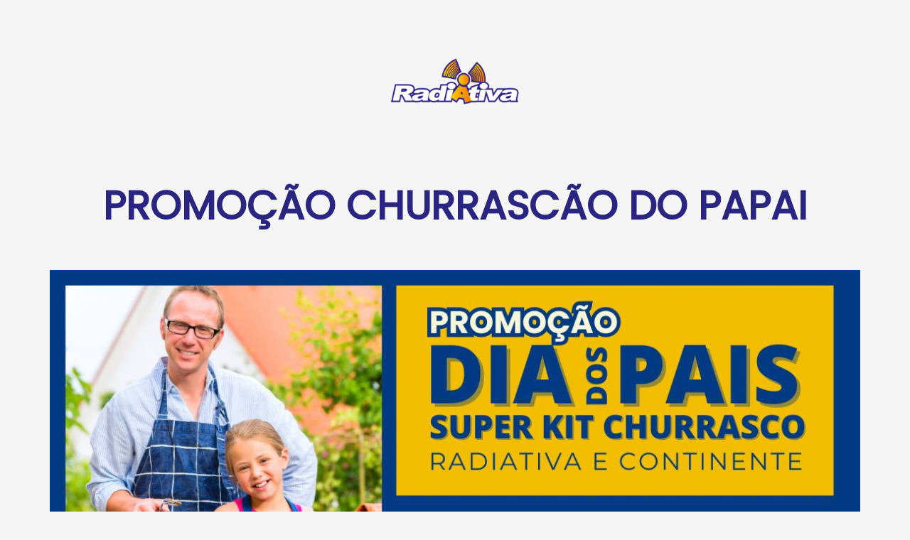

--- FILE ---
content_type: text/html; charset=utf-8
request_url: https://digital.cadena.com.br/radiativa-paraguacupaulista/promotion_inscription/da3228b1-c6dc-4d61-8ad1-d5bdaaa18dba/402663822
body_size: 71654
content:
<script>var GoogleAnalyticsID = "G-8KS9859KZE"</script><script async src="https://www.googletagmanager.com/gtag/js?id=G-8KS9859KZE"></script><script src="/assets/google_analytics-5d50165e8e530cd3e36b3b5a91a9e3333fdba60fd8f3cad102c80f1849b6db14.js"></script><!DOCTYPE html><html lang="pt-BR"><head><meta charset="utf-8" /><meta content="IE=edge, chrome=1" http-equiv="X-UA-Compatible" /><meta content="Participe agora! Promoção disponível até 09/08/2024." name="description" /><meta content="width=device-width, initial-scale=1.0" name="viewport" /><meta content="Participe agora! Promoção disponível até 09/08/2024." itemprop="description" /><meta content="https://smartradio.s3.amazonaws.com/uploads/promotion/image/402663822/PROMOCOES_RADIATIVA_FM__4_.jpg" itemprop="image" /><meta content="PROMOÇÃO CHURRASCÃO DO PAPAI" itemprop="name" /><meta content="Participe agora! Promoção disponível até 09/08/2024." property="og:description" /><meta content="https://smartradio.s3.amazonaws.com/uploads/promotion/image/402663822/PROMOCOES_RADIATIVA_FM__4_.jpg" property="og:image" /><meta content="pt_BR" property="og:locale" /><meta content="PROMOÇÃO CHURRASCÃO DO PAPAI" property="og:title" /><meta content="article" property="og:type" /><meta content="summary_large_image" name="twitter:card" /><meta content="Participe agora! Promoção disponível até 09/08/2024." name="twitter:description" /><meta content="https://smartradio.s3.amazonaws.com/uploads/promotion/image/402663822/PROMOCOES_RADIATIVA_FM__4_.jpg" name="twitter:image" /><meta content="PROMOÇÃO CHURRASCÃO DO PAPAI" name="twitter:title" /><title>PROMOÇÃO CHURRASCÃO DO PAPAI | Radiativa FM</title><link rel="icon" type="image/x-icon" href="https://smartradio.s3.amazonaws.com/uploads/station/vertical_logo/181/radiativa.png" /><link rel="stylesheet" href="/assets/application-c06ab5e9114ca1bdb0d1e862898f7341520abaf0f5d25b0520951c3f82ae0021.css" media="all" /><link rel="stylesheet" href="/assets/promotion_inscriptions/show-a3e4c4e20b80786e6a8049d90b9f8e324609fa9bdc418d363989d4abbbdbab86.css" media="all" /><script>var _rollbarConfig = {
  accessToken: "b8188095bcd647eb9373935f03926fef",
  captureUncaught: true,
  captureUnhandledRejections: true,
  payload: {
      environment: "production"
  },
  ignoredMessages: ["Script error.", "Timeout"]
};</script><script src="/assets/rollbar-04024382391bb910584145d8113cf35ef376b55d125bb4516cebeb14ce788597.js"></script><script src="/assets/platform/application-c2e3c8b5ca813121d151dc62c6a5a0cb0c0c6b01c284eb2d1a51902eff25b756.js"></script><script defer="">I18n.defaultLocale = "pt-BR";I18n.locale = "pt-BR";I18n.translations = {"en":{"errors":{"messages":{"carrierwave_processing_error":"failed to be processed","carrierwave_integrity_error":"is not of an allowed file type","carrierwave_download_error":"could not be downloaded","extension_allowlist_error":"You are not allowed to upload %{extension} files, allowed types: %{allowed_types}","extension_denylist_error":"You are not allowed to upload %{extension} files, prohibited types: %{prohibited_types}","content_type_allowlist_error":"You are not allowed to upload %{content_type} files, allowed types: %{allowed_types}","content_type_denylist_error":"You are not allowed to upload %{content_type} files","processing_error":"Failed to manipulate, maybe it is not an image?","min_size_error":"File size should be greater than %{min_size}","max_size_error":"File size should be less than %{max_size}","min_width_error":"Image width should be greater than %{min_width}px","max_width_error":"Image width should be less than %{max_width}px","min_height_error":"Image height should be greater than %{min_height}px","max_height_error":"Image height should be less than %{max_height}px","model_invalid":"Validation failed: %{errors}","inclusion":"is not included in the list","exclusion":"is reserved","invalid":"is invalid","confirmation":"doesn't match %{attribute}","accepted":"must be accepted","empty":"can't be empty","blank":"can't be blank","present":"must be blank","too_long":{"one":"is too long (maximum is 1 character)","other":"is too long (maximum is %{count} characters)"},"password_too_long":"is too long","too_short":{"one":"is too short (minimum is 1 character)","other":"is too short (minimum is %{count} characters)"},"wrong_length":{"one":"is the wrong length (should be 1 character)","other":"is the wrong length (should be %{count} characters)"},"not_a_number":"is not a number","not_an_integer":"must be an integer","greater_than":"must be greater than %{count}","greater_than_or_equal_to":"must be greater than or equal to %{count}","equal_to":"must be equal to %{count}","less_than":"must be less than %{count}","less_than_or_equal_to":"must be less than or equal to %{count}","other_than":"must be other than %{count}","in":"must be in %{count}","odd":"must be odd","even":"must be even","required":"must exist","taken":"has already been taken","already_confirmed":"was already confirmed, please try signing in","confirmation_period_expired":"needs to be confirmed within %{period}, please request a new one","expired":"has expired, please request a new one","not_found":"not found","not_locked":"was not locked","not_saved":{"one":"1 error prohibited this %{resource} from being saved:","other":"%{count} errors prohibited this %{resource} from being saved:"},"taken_in_past":"was used previously.","equal_to_current_password":"must be different than the current password.","equal_to_email":"must be different than the email.","password_complexity":{"digit":{"one":"must contain at least one digit","other":"must contain at least %{count} digits"},"lower":{"one":"must contain at least one lower-case letter","other":"must contain at least %{count} lower-case letters"},"symbol":{"one":"must contain at least one punctuation mark or symbol","other":"must contain at least %{count} punctuation marks or symbols"},"upper":{"one":"must contain at least one upper-case letter","other":"must contain at least %{count} upper-case letters"}},"missing_email":"Fill in your e-mail to receive the confirmation e-mail again."},"format":"%{attribute} %{message}"},"date":{"formats":{"default":"%Y-%m-%d","short":"%b %d","long":"%B %d, %Y"},"day_names":["Sunday","Monday","Tuesday","Wednesday","Thursday","Friday","Saturday"],"abbr_day_names":["Sun","Mon","Tue","Wed","Thu","Fri","Sat"],"month_names":[null,"January","February","March","April","May","June","July","August","September","October","November","December"],"abbr_month_names":[null,"Jan","Feb","Mar","Apr","May","Jun","Jul","Aug","Sep","Oct","Nov","Dec"],"order":["year","month","day"]},"time":{"formats":{"default":"%a, %d %b %Y %H:%M:%S %z","short":"%d %b %H:%M","long":"%B %d, %Y %H:%M"},"am":"am","pm":"pm"},"support":{"array":{"words_connector":", ","two_words_connector":" and ","last_word_connector":", and "}},"number":{"format":{"separator":".","delimiter":",","precision":3,"round_mode":"default","significant":false,"strip_insignificant_zeros":false},"currency":{"format":{"format":"%u%n","negative_format":"-%u%n","unit":"$","separator":".","delimiter":",","precision":2,"significant":false,"strip_insignificant_zeros":false}},"percentage":{"format":{"delimiter":"","format":"%n%"}},"precision":{"format":{"delimiter":""}},"human":{"format":{"delimiter":"","precision":3,"significant":true,"strip_insignificant_zeros":true},"storage_units":{"format":"%n %u","units":{"byte":{"one":"Byte","other":"Bytes"},"kb":"KB","mb":"MB","gb":"GB","tb":"TB","pb":"PB","eb":"EB","zb":"ZB"}},"decimal_units":{"format":"%n %u","units":{"unit":"","thousand":"Thousand","million":"Million","billion":"Billion","trillion":"Trillion","quadrillion":"Quadrillion"}}},"nth":{"ordinals":{},"ordinalized":{}}},"activerecord":{"errors":{"messages":{"record_invalid":"Validation failed: %{errors}","restrict_dependent_destroy":{"has_one":"Cannot delete record because a dependent %{record} exists","has_many":"Cannot delete record because dependent %{record} exist"}}}},"datetime":{"distance_in_words":{"half_a_minute":"half a minute","less_than_x_seconds":{"one":"less than 1 second","other":"less than %{count} seconds"},"x_seconds":{"one":"1 second","other":"%{count} seconds"},"less_than_x_minutes":{"one":"less than a minute","other":"less than %{count} minutes"},"x_minutes":{"one":"1 minute","other":"%{count} minutes"},"about_x_hours":{"one":"about 1 hour","other":"about %{count} hours"},"x_days":{"one":"1 day","other":"%{count} days"},"about_x_months":{"one":"about 1 month","other":"about %{count} months"},"x_months":{"one":"1 month","other":"%{count} months"},"about_x_years":{"one":"about 1 year","other":"about %{count} years"},"over_x_years":{"one":"over 1 year","other":"over %{count} years"},"almost_x_years":{"one":"almost 1 year","other":"almost %{count} years"}},"prompts":{"year":"Year","month":"Month","day":"Day","hour":"Hour","minute":"Minute","second":"Seconds"}},"helpers":{"select":{"prompt":"Please select"},"submit":{"create":"Create %{model}","update":"Update %{model}","submit":"Save %{model}"},"page_entries_info":{"entry":{"zero":"entries","one":"entry","other":"entries"},"one_page":{"display_entries":{"zero":"No %{entry_name} found","one":"Displaying \u003cb\u003e1\u003c/b\u003e %{entry_name}","other":"Displaying \u003cb\u003eall %{count}\u003c/b\u003e %{entry_name}"}},"more_pages":{"display_entries":"Displaying %{entry_name} \u003cb\u003e%{first}\u0026nbsp;-\u0026nbsp;%{last}\u003c/b\u003e of \u003cb\u003e%{total}\u003c/b\u003e in total"}}},"flash":{"actions":{"create":{"notice":"%{resource_name} was successfully created."},"update":{"notice":"%{resource_name} was successfully updated."},"destroy":{"notice":"%{resource_name} was successfully destroyed.","alert":"%{resource_name} could not be destroyed."}}},"ransack":{"search":"search","predicate":"predicate","and":"and","or":"or","any":"any","all":"all","combinator":"combinator","attribute":"attribute","value":"value","condition":"condition","sort":"sort","asc":"ascending","desc":"descending","predicates":{"eq":"equals","eq_any":"equals any","eq_all":"equals all","not_eq":"not equal to","not_eq_any":"not equal to any","not_eq_all":"not equal to all","matches":"matches","matches_any":"matches any","matches_all":"matches all","does_not_match":"doesn't match","does_not_match_any":"doesn't match any","does_not_match_all":"doesn't match all","lt":"less than","lt_any":"less than any","lt_all":"less than all","lteq":"less than or equal to","lteq_any":"less than or equal to any","lteq_all":"less than or equal to all","gt":"greater than","gt_any":"greater than any","gt_all":"greater than all","gteq":"greater than or equal to","gteq_any":"greater than or equal to any","gteq_all":"greater than or equal to all","in":"in","in_any":"in any","in_all":"in all","not_in":"not in","not_in_any":"not in any","not_in_all":"not in all","cont":"contains","cont_any":"contains any","cont_all":"contains all","not_cont":"doesn't contain","not_cont_any":"doesn't contain any","not_cont_all":"doesn't contain all","start":"starts with","start_any":"starts with any","start_all":"starts with all","not_start":"doesn't start with","not_start_any":"doesn't start with any","not_start_all":"doesn't start with all","end":"ends with","end_any":"ends with any","end_all":"ends with all","not_end":"doesn't end with","not_end_any":"doesn't end with any","not_end_all":"doesn't end with all","true":"is true","false":"is false","present":"is present","blank":"is blank","null":"is null","not_null":"is not null"}},"devise":{"confirmations":{"confirmed":"Your account was successfully confirmed. You are now signed in.","send_instructions":"You will receive an email with instructions for how to confirm your email address in a few minutes.","send_paranoid_instructions":"If your email has been registered, you will receive an email with instructions on how to confirm your account.","did_not_receive_confirmation_instructions":"Didn't receive the email to confirm your account?","are_you_sure_you_want_to_deactivate_your_account":"Are you sure you want to deactivate your account?","waiting_for_confirmation_to_update_email":"Waiting for confirmation to update your email to: %{unconfirmed_email}"},"failure":{"already_authenticated":"You are already signed in.","inactive":"Your account was not activated yet.","invalid":"Invalid email or password.","locked":"Your account is locked.","last_attempt":"You have one more attempt before your account get locked.","not_found_in_database":"Invalid %{authentication_keys} or password.","timeout":"Your session expired. Please sign in again to continue.","unauthenticated":"You need to sign in before continuing.","unconfirmed":"You need to confirm your account before continuing.","session_limited":"Your credentials are being used in another session. Please sign in again to continue.","expired":"Your account has expired due to inactivity. Please contact the site administrator.","sign_in_with_google":"Please, sign in with your Google account.","invalid_token":"Authentication token is invalid.","deactivated":"Your account was deactivated, please contact the administrator."},"mailer":{"confirmation_instructions":{"subject":"Welcome! Confirm your e-mail","body":"You can confirm your e-mail by clicking the link below: ","confirm_my_email":"Confirm my e-mail"},"reset_password_instructions":{"subject":"Reset password instructions","body":"Someone has requested a link to change your password. You can do this through the link below: ","reset_password":"Reset my password","warning":"If you did not request this, please ignore this email.\nYour password will not change until you access the link above and create a new one.\n"},"unlock_instructions":{"subject":"Unlock Instructions"},"email_changed":{"subject":"Email Changed"},"password_change":{"subject":"Password Changed"},"greeting":"Hello %{name}!"},"omniauth_callbacks":{"failure":"Could not authenticate you from %{kind} because %{reason}.","success":"Successfully authenticated from %{kind} account."},"passwords":{"no_token":"You can't access this page without coming from a password reset email. If you do come from a password reset email, please make sure you used the full URL provided.","send_instructions":"You will receive an email with instructions on how to reset your password in a few minutes.","send_paranoid_instructions":"If your email address exists in our database, you will receive a password recovery link at your email address.","updated":"Your password was changed successfully. You are now signed in.","updated_not_active":"Your password was changed successfully.","new_password":"New password","confirm_new_password":"Confirm new password","forgot_your_password":"Forgot your password?"},"registrations":{"destroyed":"Bye! Your account was successfully cancelled. We hope to see you again soon.","signed_up":"Welcome! You have signed up successfully.","signed_up_but_inactive":"You have signed up successfully. However, your account is not activated yet.","signed_up_but_locked":"You have signed up successfully. However, your account is locked.","signed_up_but_unconfirmed":"A message with a confirmation link has been sent to your email address. Please open the link to activate your account.","update_needs_confirmation":"You updated your account successfully, but we need to confirm the changes. Please check your email and click on the confirmation link we sent you to confirm the update.","updated":"You updated your account successfully.","updated_but_not_signed_in":"Your account has been updated successfully, but since your password was changed, you need to sign in again."},"sessions":{"signed_in":"Signed in successfully.","signed_out":"Signed out successfully.","already_signed_out":"Signed out successfully."},"unlocks":{"send_instructions":"You will receive an email with instructions for how to unlock your account in a few minutes.","send_paranoid_instructions":"If your account exists, you will receive an email with instructions about how to unlock it in a few minutes.","unlocked":"Your account has been unlocked successfully. Please sign in to continue."},"invalid_captcha":"The captcha input was invalid.","invalid_security_question":"The security question answer was invalid.","paranoid_verify":{"code_required":"Please enter the code our support team provided"},"paranoid_verification_code":{"updated":"Verification code accepted","show":{"submit_verification_code":"Submit verification code","verification_code":"Verification code","submit":"Submit"}},"password_expired":{"updated":"Your new password is saved.","change_required":"Your password is expired. Please renew your password.","show":{"renew_your_password":"Renew your password","current_password":"Current password","new_password":"New password","new_password_confirmation":"Confirm new password","change_my_password":"Change my password"}},"invitations":{"new":{"header":"Invitations","submit_button":"Invite"},"edit":{"header":"Enter your data!","submit_button":"Save"},"send_instructions":"Invite sent to %{email}.","invitation_token_invalid":"The invite token is not valid!","updated":"The password was created successfully! You are signed in!","no_invitations_remaining":"No invitations remaining."},"actions":{"sign_in":"Sign in","sign_up":"Sign up","sign_out":"Sign out","update":"Update","send_email":"Send e-mail","resend_email":"Resend e-mail","change_my_password":"Change my password","deactivate_my_account":"Deactivate my account"},"titles":{"access_my_account":"Access my account","create_account":"Create account","edit_my_profile":"Edit my profile","change_your_password":"Change your password","resend_confirmation_instructions":"Resend confirmation instructions","send_password_recovery_instructions":"Send password recovery instructions"},"placeholders":{"fill_email_to_receive_confirmation_link":"Fill in your e-mail to receive a confirmation link","fill_email_to_receive_password_changing_link":"Fill in your e-mail to receive a password changing link","fill_in_your_current_password":"Fill in your current password to validate the changes","leave_blank_if_you_dont_want_to_change":"Leave blank if you don't want to change your password"}},"views":{"pagination":{"first":"\u0026laquo; First","last":"Last \u0026raquo;","previous":"\u0026lsaquo; Prev","next":"Next \u0026rsaquo;","truncate":"\u0026hellip;"}},"hello":"Hello world","at_least_one_contact_method_is_required":"At least one contact method is required","is_not_a_valid_http_url":"is not a valid HTTP URL","privacy_policy":{"title":"Privacy Policy","body":{"item_1":"All personal information relating to members, subscribers, customers, visitors\nor users who use the application will be treated in accordance with Law 13.709/2018\n(General Data Protection Act).\n","item_2":"By using the application, the user expressly consents to the collection and treatment of\nyour data by the Company and the licensors, pursuant to article 7, I and article 11,\nI of Law 13,709/2018.\n","item_3":"All of your personal information collected will be used to help you make use of\nour app as productive and enjoyable as possible.\n","item_4":"The personal information collected will be filled in by the “User” or by its automatic system,\nwhich may include name, gender, e-mail, telephone number, address, birthdate, among others.\nBy filling in the fields, the “User” gives his express consent to the collection, use and\nsharing of the data for all purposes contained in the applications, extensions and\napplication features.\n","item_5":"The application collects and uses information from the “Users” such as their IP address,\n(Internet Protocol Address), your ISP (Internet Service Provider, such as Sapo, Clix or other)\nand the time of your visit, being certain that by using the application you expressly accept\nthat this happens in order to generate security for the users themselves, combat anonymity and\nallow the application and the “Operator” to provide you with the best possible experience\n(legitimate interest).\n"}},"responsibility":{"title":"Responsibility","body":"It is the exclusive responsibility of the licensee company (\"Operator\") to manage the application\nand all personal data provided by its users, acting in the capacity of Data Controller\nin the terms of article 5, VI of Law 13.709/2018.\nbeing the application developer(\"Licensor\") exempt from any liability, since it does not have\nany decision-making power over the use of the application by the \"Operator\" and the \"Users\", and\nbecause it does not act as operator of such personal data.\n"},"simple_form":{"yes":"Yes","no":"No","required":{"text":"required","mark":"*"},"error_notification":{"default_message":"Please review the problems below:"}},"terms_and_conditions":{"title":"Terms and Conditions of Use","body":{"item_1":"These \"Terms and Conditions of Use\" or just \"Terms\" will govern your use of this application.\nBy using the application you expressly accept all of the rules below.\nIf you do not agree to any of these terms and conditions, you must not use this application.\n","item_2":"The application is a mechanism used by radio system operators (\"Operators\"),\nby license of use granted by the company responsible for the creation and intellectual\nproperty of it (\"Licensor\"). \"User\" is anyone who makes use of the application and\nits applications, extensions and functionalities.\n"}},"intellectual_property_rights":{"title":"Intellectual Property Rights","body":"The \"Licensor\" of this application exclusively owns all the intellectual property rights\nand materials contained therein. The \"User\" of the application is granted a\nlicense exclusively for the purpose of viewing the material contained within this application and\ninteraction with it as its applications, extensions and functionalities released and managed by\nthe \"Provider\" at its own risk.\n"},"user_restrictions":{"title":"Restrictions to the \"User\"","body":{"item_1":"Disrespect the intellectual and industrial rights involved in the app;\n","item_2":"Save, publish or share in physical or electronic form any material from the\napplication and/or partial image of its operations in any other media;\n","item_3":"Using this application in any manner that is or could be harmful to you or to third parties,\nwhere you should exclusively assume all responsibility for your actions in the civil or criminal\nsphere, never acting as a representative, interlocutor or agent of any nature of the\ncompanies involved in the application (\"Licensor\" or \"Operator\");\n","item_4":"Using this application in a manner contrary to applicable laws and regulations,\nor in any way that may violate legal or contractual rules, cause damage to the\nto the application or to any person or business entity;\n","item_5":"Express yourself in an inappropriate manner, using foul language, obscene language, or any\nlanguage that violates good manners, etc;\n","item_6":"Commit any aggression on the rights of other users or companies involved (\"Licensor\"\nor \"Operator\") and their employees, including slander and defamation, and under no circumstances,\nassault the rights or infringe the privacy rules of third parties;\n","item_7":"Practice, induce or incite prejudice regarding origin, race, ethnicity, sex, sexual orientation,\ncolor, age, religious belief or any other form of prejudice and discrimination;\n","item_8":"Identify yourself using any false data or data from third parties, as well as practice any virtual\nconduct that does not allow your full and accurate identification\n","item_9":"Failure to comply with the laws in force and the \"terms and conditions of use\" will allow the adoption of\nadministrative, extrajudicial or judicial measures against those responsible, in addition, excluding the\nresponsibility of the company that owns the rights to the application (\"Licensor\") or the company that\nmakes use of it to contact users (\"Operator\").\n"}},"general_provisions":{"title":"General Provisions","body":{"item_1":"It could be administratively prohibited or blocked without prior notice from participating of the\ninscriptions, promotions and interactive activities of the application, of the \"User\" who does not\nobserve and disregard any of the rules stipulated herein and/or applicable legal norms.\n","item_2":"The developer of the application (\"Licensor\") is authorized to revise these \"Terms\" at any time\nit sees fit, and, by using this application, it is the responsibility of the user\nto consult and revise it regularly.\n","item_3":"If any provision of these “Terms” is held to be invalid under any applicable law,\nthese provisions will be excluded without affecting the other provisions contained herein.\n"}},"titles":{"my_ads":"My Ads"}},"ar":{"ransack":{"search":"بحث","predicate":"فاعل","and":"و","or":"أو","any":"أيُّ","all":"كل","combinator":"دالة توافقية","attribute":"خاصية","value":"قيمة","condition":"شرط","sort":"ترتيب","asc":"تصاعدي","desc":"تنازلي","predicates":{"eq":"معادل","eq_any":"معادل على اﻷقل لواحد","eq_all":"معادل للجميع","not_eq":"ليس معادلا لـ","not_eq_any":"ليس معادلا على اﻷقل لواحد","not_eq_all":"ليس معادلا للجميع","matches":"موائم","matches_any":"موائم لواحد على اﻷقل","matches_all":"موائم للجميع","does_not_match":"لا يتواءم","does_not_match_any":"لا يتواءم مع واحد على اﻷقل","does_not_match_all":"لا يتواءم مع الجميع","lt":"أصغر من","lt_any":"أصغر لواحد على اﻷقل","lt_all":"أصغر من الجميع","lteq":"أصغر أو مساو لـ","lteq_any":"أصغر أو مساو لواحد على اﻷقل","lteq_all":"أصغر أو مساو للجميع","gt":"أكبر من","gt_any":"أكبر من واحد على اﻷقل","gt_all":"أكبر من الجميع","gteq":"أكبر أو مساو لـ","gteq_any":"أكبر أو مساو لواحد على اﻷقل","gteq_all":"أكبر أو مساو للجميع","in":"متضمن لـ","in_any":"متضمن لواحد على اﻷقل","in_all":"متضمن للجميع","not_in":"غير متضمن","not_in_any":"غير متضمن لواحد على اﻷقل","not_in_all":"غير متضمن للجميع","cont":"محتو","cont_any":"محتو لواحد على اﻷقل","cont_all":"محتو لجميع","not_cont":"غير محتو","not_cont_any":"غير محتو لواحد على اﻷقل","not_cont_all":"غير محتو للجميع","start":"يبدأ بـ","start_any":"يبدأ بواحد على اﻷقل","start_all":"يبدأ بالجميع","not_start":"لا يبدأ بـ","not_start_any":"لا يبدأ بواحد على اﻷقل","not_start_all":"لا يبدأ بالجميع","end":"ينتهي بـ","end_any":"ينتهي بواحد على اﻷقل","end_all":"ينتهي بالجميع","not_end":"لا ينتهي بـ","not_end_any":"لا ينتهي بواحد على اﻷقل","not_end_all":"لا ينتهي بالجميع","true":"صحيح","false":"خطأ","present":"مستقبل","blank":"فراغ","null":"عدم","not_null":"غير مساو لقيمة عدم"}}},"az":{"ransack":{"search":"axtar","predicate":"təsdiqlə","and":"və","or":"və ya","any":"hər hansı","all":"hamısı","combinator":"birləşdirici","attribute":"xüsusiyyət","value":"dəyər","condition":"şərt","sort":"sırala","asc":"artan","desc":"azalan","predicates":{"eq":"bərabər","eq_any":"hər hansı birinə bərabər","eq_all":"hamısına bərabər","not_eq":"bərabər deyil","not_eq_any":"hər hansı birinə bərabər deyil","not_eq_all":"heç birinə bərabər deyil","matches":"uyğunlaşan","matches_any":"hər hansı biri ilə uyğunlaşan","matches_all":"hamısı ilə uyğunlaşan","does_not_match":"uyğunlaşmayan","does_not_match_any":"hər hansı biri ilə uyğunlaşmayan","does_not_match_all":"heç biri ilə uyğunlaşmayan","lt":"daha kiçik","lt_any":"hər hansı birindən kiçik","lt_all":"hamısından kiçik","lteq":"daha kiçik və ya bərabər","lteq_any":"daha kiçik və ya hər hansı birinə bərabər","lteq_all":"daha kiçik və ya hamısına bərabər","gt":"daha böyük ","gt_any":"hər hansı birindən daha böyük","gt_all":"hamısından daha böyük","gteq":"daha böyük və ya bərabər","gteq_any":"daha böyük və ya hər hansı birine bərabər","gteq_all":"daha böyük və ya hamısıne bərabər","in":"içində","in_any":"hər hansı birində","in_all":"hamısında","not_in":"içində deyil","not_in_any":"hər hansı birində deyil","not_in_all":"heç birində deyil","cont":"ehtiva edən","cont_any":"hər hansı birini ehtiva edən","cont_all":"hamısını ehtiva edən","not_cont":"ehtiva etməyən","not_cont_any":"hər hansı birini ehtiva etməyən","not_cont_all":"heç birini birini ehtiva etməyən","start":"ilə başlayan","start_any":"hər hansı biri ilə başlayan","start_all":"hamısı ilə başlayan","not_start":"ilə başlamayan","not_start_any":"hər hansı biri ilə başlamayan","not_start_all":"hiçbiri ilə başlamayan","end":"ilə bitən","end_any":"hər hansı biri ilə bitən","end_all":"hamısı ilə bitən","not_end":"ilə bitməyən","not_end_any":"hər hansı biri ilə bitməyən","not_end_all":"heç biri ilə bitməyən","true":"doğru","false":"yanlış","present":"mövcüd","blank":"boş","null":"keçərsiz","not_null":"keçərli"}}},"bg":{"ransack":{"search":"търсене","predicate":"предикат","and":"и","or":"или","any":"всякакво","all":"всички","combinator":"комбинатор","attribute":"атрибут","value":"стойност","condition":"условие","sort":"сортиране","asc":"възходящ","desc":"низходящ","predicates":{"eq":"се равнява на","eq_any":"се равнява на всяко","eq_all":"се равнява на всички","not_eq":"не е равно на","not_eq_any":"не е равно на никое от","not_eq_all":"не е равно на всички","matches":"съвпада","matches_any":"съвпада с някое","matches_all":"съвпада с всички","does_not_match":"не съвпада","does_not_match_any":"не съвпада с никое","does_not_match_all":"не съвпада с всички","lt":"по-малко от","lt_any":"по-малко от някое","lt_all":"по-малко от всички","lteq":"по-малко или равно на","lteq_any":"по-малко или равно на някое","lteq_all":"по-малко или равно на всички","gt":"по-голямо от","gt_any":"по-голямо от всякое","gt_all":"по-голямо от всички","gteq":"по-голямо или равно на","gteq_any":"по-голямо или равно на всякое","gteq_all":"по-голямо или равно на всички","in":"в","in_any":"във всякое","in_all":"във всички","not_in":"не в","not_in_any":"не в никое","not_in_all":"не във всички","cont":"съдържа","cont_any":"съдържа всякое","cont_all":"съдържа всички","not_cont":"не съдържа","not_cont_any":"не съдържа никое","not_cont_all":"не съдържа всички","start":"започва с","start_any":"започва с всякое","start_all":"започва с всички","not_start":"не започва с","not_start_any":"не започва с никое","not_start_all":"не започва с всички","end":"завършва с","end_any":"завършва с всякое","end_all":"завършва с всички","not_end":"не завършва с","not_end_any":"не завършва с никое","not_end_all":"не завършва с всички","true":"истина","false":"неистина","present":"присъства","blank":"е празно","null":"е нула","not_null":"не е нула"}},"errors":{"messages":{"taken_in_past":"е използвана и преди.","equal_to_current_password":"трябва да е различна от настоящата парола.","equal_to_email":"трябва да е различна от e-mail адреса.","password_complexity":{"digit":{"one":"трябва да съдържа поне една цифра","other":"трябва да съдържа %{count} цифри"},"lower":{"one":"трябва да съдържа поне една малка буква","other":"трябва да съдържа поне %{count} малки букви"},"symbol":{"one":"трябва да съдържа поне един пунктоационен знак или символ","other":"трябва да съдържа поне %{count} пунктоационни знака или символи"},"upper":{"one":"трябва да съдържа поне една главна буква","other":"трябва да съдържа поне %{count} главни букви"}}}},"devise":{"invalid_captcha":"Кодът е грешен.","invalid_security_question":"Отговора на тайния въпрос е грешен.","paranoid_verify":{"code_required":"Моля въведете кода, който нашия екип по поддръжката Ви е предоставил"},"paranoid_verification_code":{"updated":"Кодът за потвърждение е приет","show":{"submit_verification_code":"Изпрати код за потвърждение","verification_code":"Код за потвърждение","submit":"Изпрати"}},"password_expired":{"updated":"Вашата нова парола е запазена.","change_required":"Вашата парола е изтекла. Моля подновете паролата си.","show":{"renew_your_password":"Подновете паролата си","current_password":"Настояща парола","new_password":"Нова парола","new_password_confirmation":"Потвърждение на нова парола","change_my_password":"Промени паролата ми"}},"failure":{"session_limited":"Вашето потребителско име и парола са използвани в друг браузър. Моля влезте отново за да продължите в този браузър.","expired":"Вашия акаунт е затворен поради неактивност. Моля свържете се с администратор."}}},"ca":{"ransack":{"search":"cercar","predicate":"predicat","and":"i","or":"o","any":"qualsevol","all":"tots","combinator":"combinador","attribute":"atribut","value":"valor","condition":"condició","sort":"ordenar","asc":"ascendent","desc":"descendent","predicates":{"eq":"és igual a","eq_any":"és igual a qualsevol","eq_all":"és igual a tots","not_eq":"no és igual a","not_eq_any":"no és igual a qualsevol","not_eq_all":"no és igual a tots","matches":"coincideix","matches_any":"coincideix a qualsevol","matches_all":"coincideix a tots","does_not_match":"no coincideix","does_not_match_any":"no coincideix amb cap","does_not_match_all":"no coincideix amb tots","lt":"menor que","lt_any":"menor que qualsevol","lt_all":"menor o igual a","lteq":"menor que o igual a","lteq_any":"menor o igual a qualsevol","lteq_all":"menor o igual a tots","gt":"major que","gt_any":"major que qualsevol","gt_all":"major que tots","gteq":"major que o igual a","gteq_any":"major que o igual a qualsevol","gteq_all":"major que o igual a tots","in":"en","in_any":"en qualsevol","in_all":"en tots","not_in":"no en","not_in_any":"no en qualsevol","not_in_all":"no en tots","cont":"conté","cont_any":"conté qualsevol","cont_all":"conté tots","not_cont":"no conté","not_cont_any":"no conté cap","not_cont_all":"no conté tota","start":"comença per","start_any":"comença per qualsevol","start_all":"comença per tot","not_start":"no comença per","not_start_any":"no comença per qualsevol","not_start_all":"no comença per tot","end":"acaba en","end_any":"acaba en qualsevol","end_all":"acaba en tot","not_end":"no acaba en","not_end_any":"no acaba en qualsevol","not_end_all":"no acaba en tot","true":"és verdader","false":"és fals","present":"és present","blank":"està en blanc","null":"és nul","not_null":"no és nul"}}},"cs":{"ransack":{"search":"vyhledávání","predicate":"predikát","and":"a","or":"nebo","any":"kteroukoliv","all":"každou","combinator":"kombinátor","attribute":"atribut","value":"hodnota","condition":"podmínka","sort":"řazení","asc":"vzestupné","desc":"sestupné","predicates":{"eq":"rovno","eq_any":"rovno kterékoliv","eq_all":"rovno všem","not_eq":"nerovno","not_eq_any":"nerovno kterékoliv","not_eq_all":"nerovno všem","matches":"odpovídá","matches_any":"odpovídá kterékoliv","matches_all":"odpovídá všem","does_not_match":"neodpovídá","does_not_match_any":"neodpovídá kterékoliv","does_not_match_all":"neodpovídá všem","lt":"menší než","lt_any":"menší než kterákoliv","lt_all":"menší než všechny","lteq":"menší nebo rovno než","lteq_any":"menší nebo rovno než kterákoliv","lteq_all":"menší nebo rovno než všechny","gt":"větší než","gt_any":"větší než kterákoliv","gt_all":"větší než všechny","gteq":"větší nebo rovno než","gteq_any":"větší nebo rovno než kterákoliv","gteq_all":"větší nebo rovno než všechny","in":"v","in_any":"v kterékoliv","in_all":"ve všech","not_in":"není v","not_in_any":"není v kterékoliv","not_in_all":"není ve všech","cont":"obsahuje","cont_any":"obsahuje kterékoliv","cont_all":"obsahuje všechny","not_cont":"neobsahuje","not_cont_any":"neobsahuje kteroukoliv","not_cont_all":"neobsahuje všechny","start":"začíná s","start_any":"začíná s kteroukoliv","start_all":"začíná se všemi","not_start":"nezačíná s","not_start_any":"nezačíná s kteroukoliv","not_start_all":"nezačíná se všemi","end":"končí s","end_any":"končí s kteroukoliv","end_all":"končí se všemi","not_end":"nekončí s","not_end_any":"nekončí s kteroukoliv","not_end_all":"nekončí se všemi","true":"je pravdivé","false":"není pravdivé","present":"je vyplněné","blank":"je prázdné","null":"je null","not_null":"není null"}},"errors":{"messages":{"taken_in_past":"bylo již použito v minulosti.","equal_to_current_password":"se musí lišit od aktuálního hesla.","equal_to_email":"musí být jiný než e-mail.","password_complexity":{"digit":{"one":"musí obsahovat alespoň jednu číslici","few":"musí obsahovat alespoň %{count} číslice","other":"musí obsahovat alespoň %{count} číslice"},"lower":{"one":"musí obsahovat alespoň jedno malé písmeno","few":"musí obsahovat alespoň %{count} malé písmena","other":"musí obsahovat alespoň %{count} malé písmena"},"symbol":{"one":"musí obsahovat alespoň jedno interpunkční znaménko nebo symbol","few":"musí obsahovat alespoň %{count} interpunkční znaménka nebo symboly","other":"musí obsahovat alespoň %{count} interpunkční znaménka nebo symboly"},"upper":{"one":"musí obsahovat alespoň jedno velké písmeno","few":"musí obsahovat alespoň %{count} velké písmena","other":"musí obsahovat alespoň %{count} velké písmena"}}}},"devise":{"invalid_captcha":"Chybná captcha.","invalid_security_question":"Chybná odpověď na bezpečnostní otázku.","paranoid_verify":{"code_required":"Zadejte kód, který poskytla naše podpora"},"paranoid_verification_code":{"updated":"Ověřovací kód přijat","show":{"submit_verification_code":"Odeslat ověřovací kód","verification_code":"Ověřovací kód","submit":"Odeslat"}},"password_expired":{"updated":"Vaše nové heslo bylo uloženo.","change_required":"Platnost Vašeho hesla vypršela. Prosím, obnovte si jej.","show":{"renew_your_password":"Obnovit heslo","current_password":"Současné heslo","new_password":"Nové heslo","new_password_confirmation":"Potvrďte nové heslo","change_my_password":"Změnit moje heslo"}},"failure":{"session_limited":"Vaše přihlašovací údaje byly použity v jiném prohlížeči. Chcete-li pokračovat v tomto prohlížeči, znovu se přihlaste.","expired":"Platnost Vašeho účtu vypršela z důvodu nečinnosti. Obraťte se na správce webu."}}},"da":{"ransack":{"search":"søg","predicate":"predicate","and":"og","or":"eller","any":"anhver","all":"alle","combinator":"kombinering","attribute":"attribut","value":"værdi","condition":"betingelse","sort":"sorter","asc":"opstigende","desc":"faldende","predicates":{"eq":"lig med","eq_any":"lig med enhver","eq_all":"lig med alle","not_eq":"ikke lig med","not_eq_any":"ikke lig med nogen","not_eq_all":"ikke lig med alle","matches":"matcher","matches_any":"matcher enhver","matches_all":"matcher alle","does_not_match":"matcher ikke","does_not_match_any":"matcher ikke nogen","does_not_match_all":"matcher ikke alle","lt":"mindre end","lt_any":"mindre end nogen","lt_all":"mindre end alle","lteq":"mindre end eller lig med","lteq_any":"mindre end eller lig med nogen","lteq_all":"mindre end eller lig med alle","gt":"større end","gt_any":"større end nogen","gt_all":"større end alle","gteq":"større end eller lig med","gteq_any":"større end eller lig med nogen","gteq_all":"større end eller lig med alle","in":"i","in_any":"i nogen","in_all":"i alle","not_in":"ikke i","not_in_any":"ikke i nogen","not_in_all":"ikke i alle","cont":"indeholder","cont_any":"indeholder nogen","cont_all":"indeholder alle","not_cont":"indeholder ikke","not_cont_any":"indeholder ikke nogen","not_cont_all":"indeholder ikke alle","start":"starter med","start_any":"starter med nogen","start_all":"starter med alle","not_start":"starter ikke med","not_start_any":"starter ikke med nogen","not_start_all":"starter ikke med alle","end":"slutter med","end_any":"slutter med nogen","end_all":"slutter med alle","not_end":"slutter ikke med","not_end_any":"slutter ikke med nogen","not_end_all":"slutter ikke med alle","true":"er sand","false":"er falsk","present":"er til stede","blank":"er blank","null":"er nul","not_null":"er ikke nul"}}},"de":{"ransack":{"search":"suchen","predicate":"Eigenschaft","and":"und","or":"oder","any":"beliebige","all":"alle","combinator":"Kombinator","attribute":"Attribut","value":"Wert","condition":"Bedingung","sort":"sortieren","asc":"aufsteigend","desc":"absteigend","predicates":{"eq":"gleicht","eq_any":"gleicht beliebigen","eq_all":"gleicht allen","not_eq":"ungleich","not_eq_any":"ungleich beliebigen","not_eq_all":"ungleich allen","matches":"entspricht","matches_any":"stimmt überein mit einem beliebigen","matches_all":"stimmt mit allen überein","does_not_match":"stimmt nicht überein","does_not_match_any":"erfüllt ein beliebiger/s nicht","does_not_match_all":"stimmt nicht mit allen überein","lt":"kleiner als","lt_any":"kleiner als ein beliebiger/s","lt_all":"kleiner als alle als alle","lteq":"kleiner oder gleich","lteq_any":"kleiner oder gleich beliebige","lteq_all":"kleiner oder gleich allen","gt":"größer als","gt_any":"größer als ein beliebiger/s","gt_all":"größer als alle","gteq":"größer oder gleich","gteq_any":"größer oder gleich als ein beliebiger/s","gteq_all":"größer oder gleich alle","in":"in","in_any":"ist nicht in einem beliebigen","in_all":"in allen","not_in":"nicht in","not_in_any":"nicht in beliebige","not_in_all":"nicht in allen","cont":"enthält","cont_any":"enthält beliebige","cont_all":"enthält alle","not_cont":"enthält nicht","not_cont_any":"enthält ein beliebiger/s nicht","not_cont_all":"enthält keine/s","start":"beginnt mit","start_any":"beginnt mit beliebigen","start_all":"beginnt mit allen","not_start":"beginnt nicht mit","not_start_any":"beginnt nicht mit beliebigen","not_start_all":"beginnt nicht mit allen","end":"endet mit","end_any":"endet mit beliebigen","end_all":"endet mit allen","not_end":"endet nicht mit","not_end_any":"endet nicht mit beliebigen","not_end_all":"endet nicht mit allen","true":"ist wahr","false":"ist falsch","present":"ist vorhanden","blank":"ist leer","null":"ist null","not_null":"ist nicht null"}},"errors":{"messages":{"taken_in_past":"wurde bereits in der Vergangenheit verwendet.","equal_to_current_password":"darf nicht dem aktuellen Passwort entsprechen.","equal_to_email":"darf nicht dem E-mail entsprechen.","password_complexity":{"digit":{"one":"muss mindestens eine Ziffer enthalten","other":"muss mindestens %{count} Ziffern enthalten"},"lower":{"one":"muss mindestens einen Kleinbuchstaben enthalten","other":"muss mindestens %{count} Kleinbuchstaben enthalten"},"symbol":{"one":"muss mindestens ein Sonderzeichen enthalten","other":"muss mindestens %{count} Sonderzeichen enthalten"},"upper":{"one":"muss mindestens einen Großbuchstaben enthalten","other":"muss mindestens %{count} Großbuchstaben enthalten"}}}},"devise":{"invalid_captcha":"Die Captcha-Eingabe ist nicht gültig.","invalid_security_question":"Die Antwort auf die Sicherheitsfrage war ungültig.","paranoid_verify":{"code_required":"Bitte geben Sie den Code ein, den unser Support-Team zur Verfügung gestellt hat."},"paranoid_verification_code":{"updated":"Bestätigungscode akzeptiert","show":{"submit_verification_code":"Bestätigungscode eingeben","verification_code":"Bestätigungscode","submit":"Bestätigen"}},"password_expired":{"updated":"Das neue Passwort wurde übernommen.","change_required":"Ihr Passwort ist abgelaufen. Bitte vergeben Sie ein neues Passwort.","show":{"renew_your_password":"Vergeben Sie ein neues Passwort","current_password":"Aktuelles Passwort","new_password":"Neues Passwort","new_password_confirmation":"Passwort bestätigen","change_my_password":"Passwort ändern"}},"failure":{"session_limited":"Ihre Anmeldedaten wurden in einem anderen Browser genutzt. Bitte melden Sie sich erneut an, um in diesem Browser fortzufahren.","expired":"Ihr Account ist aufgrund zu langer Inaktivität abgelaufen. Bitte kontaktieren Sie den Administrator."}}},"el":{"ransack":{"search":"αναζήτηση","predicate":"κατηγορούμενο","and":"και","or":"ή","any":"οποιοδήποτε","all":"όλα","combinator":"συνδυαστής","attribute":"ιδιότητα","value":"τιμή","condition":"συνθήκη","sort":"ταξινόμηση","asc":"αύξουσα","desc":"φθίνουσα","predicates":{"eq":"ίσον","eq_any":"ισούται με οποιοδήποτε","eq_all":"ισούται με όλα","not_eq":"άνισο","not_eq_any":"άνισο με οποιοδήποτε","not_eq_all":"άνισο με όλα","matches":"αντιστοιχεί","matches_any":"αντιστοιχεί με οποιοδήποτε","matches_all":"αντιστοιχεί με όλα","does_not_match":"δεν αντιστοιχεί","does_not_match_any":"δεν αντιστοιχεί με οποιοδήποτε","does_not_match_all":"δεν αντιστοιχεί με όλα","lt":"μικρότερο από","lt_any":"μικρότερο από οποιοδήποτε","lt_all":"μικρότερο από όλα","lteq":"μικρότερο ή ίσον","lteq_any":"μικρότερο ή ίσον από οποιοδήποτε","lteq_all":"μικρότερο ή ίσον από όλα","gt":"μεγαλύτερο από","gt_any":"μεγαλύτερο από οποιοδήποτε","gt_all":"μεγαλύτερο από όλα\"","gteq":"μεγαλύτερο ή ίσον από","gteq_any":"μεγαλύτερο ή ίσον από οποιοδήποτε","gteq_all":"μεγαλύτερο ή ίσον από όλα","in":"περιέχεται","in_any":"περιέχεται σε οποιοδήποτε","in_all":"περιέχεται σε όλα","not_in":"δεν περιέχεται","not_in_any":"δεν περιέχεται σε οποιοδήποτε","not_in_all":"δεν περιέχεται σε όλα","cont":"περιέχει","cont_any":"περιέχει οποιοδήποτε","cont_all":"περιέχει όλα","not_cont":"δεν περιέχει","not_cont_any":"δεν περιέχει οποιοδήποτε","not_cont_all":"δεν περιέχει όλα","start":"αρχίζει με","start_any":"αρχίζει με οποιοδήποτε","start_all":"αρχίζει με όλα","not_start":"δεν αρχίζει με","not_start_any":"δεν αρχίζει με οποιοδήποτε","not_start_all":"δεν αρχίζει με όλα","end":"τελειώνει με","end_any":"τελειώνει οποιοδήποτε","end_all":"τελειώνει με όλα","not_end":"δεν τελειώνει με","not_end_any":"δεν τελειώνει οποιοδήποτε","not_end_all":"δεν τελειώνει με όλα","true":"αληθές","false":"ψευδές","present":"υπάρχει","blank":"είναι κενό","null":"άκυρο","not_null":"δεν είναι άκυρο"}}},"es":{"ransack":{"search":"buscar","predicate":"predicado","and":"y","or":"o","any":"cualquier","all":"todos","combinator":"combinador","attribute":"atributo","value":"valor","condition":"condición","sort":"ordenar","asc":"ascendente","desc":"descendente","predicates":{"eq":"es igual a","eq_any":"es igual a cualquier","eq_all":"es igual a todos","not_eq":"no es igual a","not_eq_any":"no es igual a cualquier","not_eq_all":"no es igual a todos","matches":"coincide con","matches_any":"coincide con cualquier","matches_all":"coincide con todos","does_not_match":"no coincide con","does_not_match_any":"no coincide con ninguno","does_not_match_all":"no coincide con todos","lt":"menor que","lt_any":"menor que cualquier","lt_all":"menor o igual a","lteq":"menor que o igual a","lteq_any":"menor o igual a cualquier","lteq_all":"menor o igual a todos","gt":"mayor que","gt_any":"mayor que cualquier","gt_all":"mayor que todos","gteq":"mayor que o igual a","gteq_any":"mayor que o igual a cualquier","gteq_all":"mayor que o igual a todos","in":"en","in_any":"en cualquier","in_all":"en todos","not_in":"no en","not_in_any":"no en cualquier","not_in_all":"no en todos","cont":"contiene","cont_any":"contiene cualquier","cont_all":"contiene todos","not_cont":"no contiene","not_cont_any":"no contiene ninguno","not_cont_all":"no contiene todos","start":"comienza con","start_any":"comienza con cualquier","start_all":"comienza con todos","not_start":"no comienza con","not_start_any":"no comienza con cualquier","not_start_all":"no comienza con todos","end":"termina en","end_any":"termina en cualquier","end_all":"termina en todos","not_end":"no termina en","not_end_any":"no termina en cualquier","not_end_all":"no termina en todos","true":"es verdadero","false":"es falso","present":"está presente","blank":"está en blanco","null":"es nulo","not_null":"no es nulo"}},"errors":{"messages":{"taken_in_past":"la contraseña fue usada previamente, por favor elige otra.","equal_to_current_password":"tiene que ser diferente a la contraseña actual.","equal_to_email":"tiene que ser diferente al email","password_complexity":{"digit":{"one":"tiene que contener al menos un dígito","other":"tiene que contener al menos %{count} dígitos"},"lower":{"one":"tiene que contener al menos una minúscula","other":"tiene que contener al menos %{count} minúsculas"},"symbol":{"one":"tiene que contener al menos un signo de puntuación","other":"tiene que contener al menos %{count} signos de puntuación"},"upper":{"one":"tiene que contener al menos una mayúscula","other":"tiene que contener al menos %{count} mayúsculas"}}}},"devise":{"invalid_captcha":"El captcha ingresado es inválido.","invalid_security_question":"La respuesta a la pregunta de seguridad fue incorrecta.","paranoid_verify":{"code_required":"Por favor ingrese el código provisto por nuestro equipo de soporte"},"paranoid_verification_code":{"updated":"Se acepta el código de verificación","show":{"submit_verification_code":"Envíe el código de verificación","verification_code":"Código de verificación","submit":"Entregar"}},"password_expired":{"updated":"Su nueva contraseña ha sido guardada.","change_required":"Su contraseña ha expirado. Por favor renueve su contraseña.","show":{"renew_your_password":"Renueve su contraseña","current_password":"Actual contraseña","new_password":"Nueva contraseña","new_password_confirmation":"Confirmar nueva contraseña","change_my_password":"Cambiar mi contraseña"}},"failure":{"session_limited":"Sus credenciales de inicio de sesión fueron usadas en otro navegador. Por favor inicie sesión nuevamente para continuar en este navegador.","expired":"Su cuenta ha expirado debido a inactividad. Por favor contacte al administrador de la aplicación."}}},"fa":{"ransack":{"search":"جستجو","predicate":"پیش فرض","and":"و","or":"یا","any":"هر کدام","all":"همه","combinator":"ترکیب کننده","attribute":"ویژگی","value":"مقدار","condition":"شرایط","sort":"مرتب سازی","asc":"صعودی","desc":"نزولی","predicates":{"eq":"مساوی با","eq_any":"مساوی با حداقل یکی","eq_all":"مساوی با همه","not_eq":"غیر مساوی با","not_eq_any":"غیر مساوی با هیچ کدام","not_eq_all":"غیر مساوی با همه","matches":"مشابهات","matches_any":"شبیه حداقل یکی","matches_all":"شبیه همه","does_not_match":"بدون شباهت","does_not_match_any":"شبیه یکی هم نیست","does_not_match_all":"شبیه هیچ کدام نیست","lt":"کمتر از","lt_any":"کمتر از حداقل یکی","lt_all":"کمتر از همه","lteq":"کمتر یا مساوی با","lteq_any":"کمتر یا مساوی با حداقل یکی","lteq_all":"کمتر یا مساوی با همه","gt":"بیشتر از","gt_any":"بیشتر از حداقل یکی","gt_all":"بیشتر از همه","gteq":"بیشتر یا مساوی با","gteq_any":"بیشتر یا مساوی با حداقل یکی","gteq_all":"بیشتر یا مساوی با همه","in":"در","in_any":"در حداقل یکی","in_all":"در همه","not_in":"نه در","not_in_any":"نه حتی در یکی","not_in_all":"در هیچ کدام","cont":"حاوی","cont_any":"حاوی حداقل یکی","cont_all":"حاوی همه","not_cont":"حاوی این نمیشود","not_cont_any":"حاوی حتی یکی هم نمیشود","not_cont_all":"حاوی هیچ کدام نمیشود","start":"شروع می شود با","start_any":"شروع می شود با حداقل یکی","start_all":"شروع می شود با همه","not_start":"شروع نمی شود با","not_start_any":"شروع نمی شود با حتی یکی","not_start_all":"شروع نمی شود با هیچ کدام","end":"به پایان می رسد با","end_any":"به پایان می رسد با حداقل یکی","end_all":"به پایان می رسد با  همه","not_end":"پایان نمی یابد با","not_end_any":"پایان نمی یابد با حتی یکی","not_end_all":"پایان نمی یابد با هیچ کدام","true":"درست است","false":"نادرست است","present":"موجود است","blank":"خالی است","null":"صفر است","not_null":"صفر نیست"}},"errors":{"messages":{"taken_in_past":"قبلا استفاده شده است","equal_to_current_password":"باید متفاوت با رمز عبور فعلی باشد","equal_to_email":"باید متفاوت از ایمیل باشد","password_complexity":{"digit":{"one":"باید حداقل یک رقم داشته باشد","other":"باید حداقل %{count} عدد داشته باشد"},"lower":{"one":"باید حداقل شامل یک حرف کوچک باشد","other":"باید حداقل %{count} حروف کوچک داشته باشد"},"symbol":{"one":"باید حداقل دارای یک علامت یا کارکتر خاص باشد","other":"باید حداقل دارای %{count} علائم یا کارکتر های خاص باشد"},"upper":{"one":"باید حداقل یک حرف بزرگ داشته باشد","other":"باید حداقل %{count} حروف بزرگ داشته باشد"}}}},"devise":{"invalid_captcha":"اطلاعات وارد شده در کپچا نامعتبر بود","invalid_security_question":"پاسخ سوال امنیتی نامعتبر بود","paranoid_verify":{"code_required":"لطفاً کدی را که تیم پشتیبانی ما ارائه کرده است وارد کنید"},"paranoid_verification_code":{"updated":"کد تأیید پذیرفته شد","show":{"submit_verification_code":"ارسال کد تاییدیه","verification_code":"کد تاییدیه","submit":"ارسال"}},"password_expired":{"updated":"رمز جدید شما ذخیره شده است","change_required":"رمز عبور شما منقضی شده است ،لطفاً رمز خود را تمدید کنید","show":{"renew_your_password":"ساختن رمز عبور جدید","current_password":"رمز عبور جاری","new_password":"رمز عبور جدید","new_password_confirmation":"تکرار رمز جدید","change_my_password":"تغییر رمز عبور"}},"failure":{"session_limited":"از اطلاعات ورود شما در مرورگر دیگری استفاده شده است، برای ادامه در این مرورگر لطفاً دوباره وارد سیستم شوید","expired":"حساب شما به دلیل عدم فعالیت منقضی شده است، لطفاً با مدیر سایت تماس بگیرید."}}},"fi":{"ransack":{"search":"haku","predicate":"predikaatti","and":"ja","or":"tai","any":"jokin","all":"kaikki","combinator":"kombinaattori","attribute":"attribuutti","value":"arvo","condition":"ehto","sort":"järjestys","asc":"nouseva","desc":"laskeva","predicates":{"eq":"sama kuin","eq_any":"sama kuin jokin","eq_all":"sama kuin kaikki","not_eq":"eri kuin","not_eq_any":"eri kuin jokin","not_eq_all":"eri kuin kaikki","matches":"täsmää","matches_any":"täsmää jonkun kanssa","matches_all":"täsmää kaikkien kanssa","does_not_match":"ei täsmää","does_not_match_any":"ei täsmää minkään kanssa","does_not_match_all":"ei täsmää kaikkien kanssa","lt":"vähemmän kuin","lt_any":"vähemmän kuin jokin","lt_all":"vähemmän kuin mikään","lteq":"vähemmän tai sama kuin","lteq_any":"vähemmän tai sama kuin jokin","lteq_all":"vähemmän tai sama kuin mikään","gt":"suurempi kuin","gt_any":"suurempi kuin jokin","gt_all":"suurempi kuin mikään","gteq":"suurempi tai yhtä suuri kuin","gteq_any":"suurempi tai yhtä suuri kuin jokin","gteq_all":"suurempi tai yhtä suuri kuin mikään","in":"kohteessa","in_any":"jossakin kohteessa","in_all":"kaikissa kohteissa","not_in":"ei kohteessa","not_in_any":"ei jossakin kohteista","not_in_all":"ei missään kohteista","cont":"sisältää","cont_any":"sisältää jonkin","cont_all":"sisältää kaikki","not_cont":"ei sisällä","not_cont_any":"ei sisällä jotakin","not_cont_all":"ei sisällä mitään","start":"alkaa","start_any":"alkaa jollakin","start_all":"alkaa kaikilla","not_start":"ei ala","not_start_any":"ei ala jollakin","not_start_all":"ei ala millään","end":"päättyy","end_any":"päättyy jollakin","end_all":"päättyy millään","not_end":"ei pääty","not_end_any":"ei pääty jollakin","not_end_all":"ei pääty millään","true":"on tosi","false":"ei ole tosi","present":"on läsnä","blank":"on tyhjä","null":"on määrittämätön","not_null":"on määritetty"}}},"fr":{"ransack":{"search":"recherche","predicate":"prédicat","and":"et","or":"ou","any":"au moins un","all":"tous","combinator":"combinateur","attribute":"attribut","value":"valeur","condition":"condition","sort":"tri","asc":"ascendant","desc":"descendant","predicates":{"eq":"égal à","eq_any":"égal à au moins un","eq_all":"égal à tous","not_eq":"différent de","not_eq_any":"différent d'au moins un","not_eq_all":"différent de tous","matches":"correspond à","matches_any":"correspond à au moins un","matches_all":"correspond à tous","does_not_match":"ne correspond pas à","does_not_match_any":"ne correspond pas à au moins un","does_not_match_all":"ne correspond à aucun","lt":"inférieur à","lt_any":"inférieur à au moins un","lt_all":"inférieur à tous","lteq":"inférieur ou égal à","lteq_any":"inférieur ou égal à au moins un","lteq_all":"inférieur ou égal à tous","gt":"supérieur à","gt_any":"supérieur à au moins un","gt_all":"supérieur à tous","gteq":"supérieur ou égal à","gteq_any":"supérieur ou égal à au moins un","gteq_all":"supérieur ou égal à tous","in":"inclus dans","in_any":"inclus dans au moins un","in_all":"inclus dans tous","not_in":"non inclus dans","not_in_any":"non inclus dans au moins un","not_in_all":"non inclus dans tous","cont":"contient","cont_any":"contient au moins un","cont_all":"contient tous","not_cont":"ne contient pas","not_cont_any":"ne contient pas au moins un","not_cont_all":"ne contient pas tous","start":"commence par","start_any":"commence par au moins un","start_all":"commence par tous","not_start":"ne commence pas par","not_start_any":"ne commence pas par au moins un","not_start_all":"ne commence pas par tous","end":"finit par","end_any":"finit par au moins un","end_all":"finit par tous","not_end":"ne finit pas par","not_end_any":"ne finit pas par au moins un","not_end_all":"ne finit pas par tous","true":"est vrai","false":"est faux","present":"est présent","blank":"est blanc","null":"est null","not_null":"n'est pas null"}},"errors":{"messages":{"taken_in_past":"a été utilisé trop récemment. Veuillez en choisir un autre","equal_to_current_password":"doit être différent de l'actuel","equal_to_email":"doit être différent de l'e-mail","password_complexity":{"digit":{"one":"doit contenir au moins un chiffre","other":"doit contenir au moins %{count} chiffres"},"lower":{"one":"doit contenir au moins une lettre minuscule","other":"doit contenir au moins %{count} lettres minuscules"},"symbol":{"one":"doit contenir au moins un signe de ponctuation","other":"doit contenir au moins %{count} signes de ponctuation"},"upper":{"one":"doit contenir au moins une lettre majuscule","other":"doit contenir au moins %{count} lettres majuscules"}}}},"devise":{"invalid_captcha":"Le captcha n'est pas valide","invalid_security_question":"La réponse à la question de sécurité est invalide","paranoid_verify":{"code_required":"Veuillez entrer le code fourni par notre équipe de support"},"paranoid_verification_code":{"updated":"Code de vérification accepté","show":{"submit_verification_code":"Soumettre le code de vérification","verification_code":"Code de vérification","submit":"Soumettre"}},"password_expired":{"updated":"Votre nouveau mot de passe est enregistré","change_required":"Votre mot de passe a expiré. Veuillez en choisir un autre","show":{"renew_your_password":"Renouveler votre mot de passe","current_password":"Mot de passe actuel","new_password":"Nouveau mot de passe","new_password_confirmation":"Confirmer le nouveau mot de passe","change_my_password":"Changer mon mot de passe"}},"failure":{"session_limited":"Vos identifiants de connexion ont été utilisés dans un autre navigateur. Veuillez vous reconnecter pour continuer dans ce navigateur","expired":"Votre compte a expiré pour cause d'inactivité. Veuillez contacter l'administrateur du site"}}},"hu":{"ransack":{"search":"keresés","predicate":"állítás","and":"és","or":"vagy","any":"bármely","all":"mindegyik","combinator":"combinator","attribute":"attribute","value":"érték","condition":"feltétel","sort":"rendezés","asc":"növekvő","desc":"csökkenő","predicates":{"eq":"egyenlő","eq_any":"bármelyikkel egyenlő","eq_all":"minddel egyenlő","not_eq":"nem egyenlő","not_eq_any":"nem egyenlő bármelyikkel","not_eq_all":"nem egyenlő egyikkel sem","matches":"egyezik","matches_any":"bármelyikkel egyezik","matches_all":"minddel egyezik","does_not_match":"nem egyezik","does_not_match_any":"nem egyezik semelyikkel","does_not_match_all":"nem egyezik az összessel","lt":"kisebb, mint","lt_any":"bármelyiknél kisebb","lt_all":"mindegyiknél kisebb","lteq":"kisebb vagy egyenlő, mint","lteq_any":"bármelyiknél kisebb vagy egyenlő","lteq_all":"mindegyiknél kisebb vagy egyenlő","gt":"nagyobb, mint","gt_any":"bármelyiknél nagyobb","gt_all":"mindegyiknél nagyobb","gteq":"nagyobb vagy egyenlő, mint","gteq_any":"bármelyiknél nagyobb vagy egyenlő","gteq_all":"mindegyiknél nagyobb vagy egyenlő","in":"értéke","in_any":"értéke bármelyik","in_all":"értéke mindegyik","not_in":"nem ez az értéke","not_in_any":"értéke egyik sem","not_in_all":"értéke nem ezek az elemek","cont":"tartalmazza","cont_any":"bármelyiket tartalmazza","cont_all":"mindet tartalmazza","not_cont":"nem tartalmazza","not_cont_any":"egyiket sem tartalmazza","not_cont_all":"nem tartalmazza mindet","start":"így kezdődik","start_any":"bármelyikkel kezdődik","start_all":"ezekkel kezdődik","not_start":"nem így kezdődik","not_start_any":"nem ezek egyikével kezdődik","not_start_all":"nem ezekkel kezdődik","end":"így végződik","end_any":"bármelyikkel végződik","end_all":"ezekkel végződik","not_end":"nem úgy végződik","not_end_any":"nem ezek egyikével végződik","not_end_all":"nem ezekkel végződik","true":"igaz","false":"hamis","present":"létezik","blank":"üres","null":"null","not_null":"nem null"}}},"id":{"ransack":{"search":"cari","predicate":"predikat","and":"dan","or":"atau","any":"apapun","all":"semua","combinator":"kombinasi","attribute":"atribut","value":"data","condition":"kondisi","sort":"urutan","asc":"ascending","desc":"descending","predicates":{"eq":"sama dengan","eq_any":"sama beberapa dengan","eq_all":"sama seluruhnya dengan","not_eq":"tidak sama dengan","not_eq_any":"tidak sama beberapa dengan","not_eq_all":"tidak semua seluruhnya dengan","matches":"mirip","matches_any":"mirip beberapa dengan","matches_all":"mirip semua dengan","does_not_match":"tidak mirip dengan","does_not_match_any":"tidak mirip beberapa dengan","does_not_match_all":"tidak mirip semua dengan","lt":"kurang dari","lt_any":"kurang beberapa dengan","lt_all":"kurang seluruhnya dengan","lteq":"kurang lebih","lteq_any":"kurang lebih beberapa dengan","lteq_all":"kurang lebih semua dengan","gt":"lebih besar daripada","gt_any":"lebih besar beberapa dengan","gt_all":"lebih besar semua dengan","gteq":"lebih besar atau sama dengan","gteq_any":"beberapa lebih besar atau sama dengan","gteq_all":"semua lebih besar atau sama dengan","in":"di","in_any":"di beberapa","in_all":"di semua","not_in":"tidak di","not_in_any":"tidak di beberapa","not_in_all":"tidak semua di","cont":"mengandung","cont_any":"mengandung beberapa","cont_all":"mengandung semua","not_cont":"tidak mengandung","not_cont_any":"tidak mengandung beberapa","not_cont_all":"tidak mengandung semua","start":"diawali dengan","start_any":"diawali beberapa dengan","start_all":"diawali semua dengan","not_start":"tidak diawali dengan","not_start_any":"tidak diawali beberapa dengan","not_start_all":"tidak diawali semua dengan","end":"diakhiri dengan","end_any":"diakhiri beberapa dengan","end_all":"diakhiri semua dengan","not_end":"tidak diakhiri dengan","not_end_any":"tidak diakhiri dengan beberapa","not_end_all":"tidak diakhiri dengan semua","true":"bernilai benar","false":"bernilai salah","present":"ada","blank":"kosong","null":"null","not_null":"tidak null"}}},"it":{"ransack":{"search":"cerca","predicate":"predicato","and":"e","or":"o","any":"qualsiasi","all":"tutti","combinator":"combinatore","attribute":"attributo","value":"valore","condition":"condizione","sort":"ordinamento","asc":"crescente","desc":"decrescente","predicates":{"eq":"uguale a","eq_any":"uguale ad almeno un","eq_all":"uguale ad ognuno","not_eq":"diverso da","not_eq_any":"diverso da uno qualsiasi","not_eq_all":"diverso da tutti","matches":"combacia con","matches_any":"combacia con almeno un","matches_all":"combacia con tutti","does_not_match":"non corrisponde","does_not_match_any":"non corrisponde ad uno qualsiasi","does_not_match_all":"non corrisponde con nessuno","lt":"minore di","lt_any":"minore di almeno un","lt_all":"minore di tutti","lteq":"minore o uguale a","lteq_any":"minore o uguale ad almeno un","lteq_all":"minore o uguale a tutti","gt":"maggiore di","gt_any":"maggiore di almeno un","gt_all":"maggiore di tutti","gteq":"maggiore o uguale a","gteq_any":"maggiore o uguale ad almeno un","gteq_all":"maggiore o uguale a tutti","in":"in","in_any":"in almeno un","in_all":"in tutti","not_in":"non in","not_in_any":"non in almeno un","not_in_all":"non in tutti","cont":"contiene","cont_any":"contiene almeno un","cont_all":"contiene tutti","not_cont":"non contiene","not_cont_any":"non contiene un qualsiasi","not_cont_all":"non contiene nessuno","start":"inizia con","start_any":"inizia con almeno un","start_all":"inizia con tutti","not_start":"non inizia con","not_start_any":"non inizia con uno qualsiasi","not_start_all":"non inizia con nessuno","end":"finisce con","end_any":"finisce con almeno un","end_all":"finisce con tutti","not_end":"non finisce con","not_end_any":"non finisce con uno qualsiasi","not_end_all":"non finisce con nessuno","true":"è vero","false":"è falso","present":"è presente","blank":"è vuoto","null":"è nullo","not_null":"non è nullo"}},"errors":{"messages":{"taken_in_past":"è stata gia' utilizzata in passato!","equal_to_current_password":" deve essere differente dalla password corrente!","equal_to_email":"deve essere differente dall'email","password_complexity":{"digit":{"one":"deve contenere almeno una cifra","other":"deve contenere almeno %{count} cifre"},"lower":{"one":"deve contenere almeno una lettera minuscola","other":"deve contenere almeno %{count} lettere minuscole"},"symbol":{"one":"deve contenere almeno un simbolo di punteggiatura o un simbolo speciale","other":"deve contenere almeno %{count} tra simboli di punteggiatura e simboli speciali"},"upper":{"one":"deve contenere almeno una lettera maiuscola","other":"deve contenere almeno %{count} lettere maiuscole"}}}},"devise":{"invalid_captcha":"Il captcha inserito non è valido!","invalid_security_question":"La risposta alla domanda di sicurezza non è valida.","paranoid_verify":{"code_required":"Inserisci il codice fornito dal nostro team di supporto"},"paranoid_verification_code":{"updated":"Codice di verifica accettato","show":{"submit_verification_code":"Invia codice di verifica","verification_code":"Codice di verifica","submit":"Invia"}},"password_expired":{"updated":"La tua nuova password è stata salvata.","change_required":"La tua password è scaduta. Si prega di rinnovarla!","show":{"renew_your_password":"Rinnova la tua password","current_password":"Password attuale","new_password":"Nuova password","new_password_confirmation":"Conferma nuova password","change_my_password":"Cambia la mia password"}},"failure":{"session_limited":"Hai effettuato l accesso in un altro browser. Fai nuovamente l accesso per connetterti in questo.","expired":"Il tuo account è stato bloccato per inattività. Contatta l amministratore del sito."}}},"ja":{"ransack":{"search":"検索","predicate":"は以下である","and":"と","or":"あるいは","any":"いずれか","all":"全て","combinator":"組み合わせ","attribute":"属性","value":"値","condition":"状態","sort":"分類","asc":"昇順","desc":"降順","predicates":{"eq":"は以下と等しい","eq_any":"は以下のいずれかに等しい","eq_all":"は以下の全てに等しい","not_eq":"は以下と等しくない","not_eq_any":"は以下のいずれかに等しくない","not_eq_all":"は以下の全てと等しくない","matches":"は以下と合致している","matches_any":"は以下のいずれかと合致している","matches_all":"は以下の全てと合致している","does_not_match":"は以下と合致していない","does_not_match_any":"は以下のいずれかに合致していない","does_not_match_all":"は以下の全てに合致していない","lt":"は以下よりも小さい","lt_any":"は以下のいずれかより小さい","lt_all":"は以下の全てよりも小さい","lteq":"は以下より小さいか等しい","lteq_any":"は以下のいずれかより小さいか等しい","lteq_all":"は以下の全てより小さいか等しい","gt":"は以下より大きい","gt_any":"は以下のいずれかより大きい","gt_all":"は以下の全てより大きい","gteq":"は以下より大きいか等しい","gteq_any":"は以下のいずれかより大きいか等しい","gteq_all":"は以下の全てより大きいか等しい","in":"は以下の範囲内である","in_any":"は以下のいずれかの範囲内である","in_all":"は以下の全ての範囲内である","not_in":"は以下の範囲内でない","not_in_any":"は以下のいずれかの範囲内でない","not_in_all":"は以下の全ての範囲内","cont":"は以下を含む","cont_any":"はいずれかを含む","cont_all":"は以下の全てを含む","not_cont":"は含まない","not_cont_any":"は以下のいずれかを含まない","not_cont_all":"は以下の全てを含まない","start":"は以下で始まる","start_any":"は以下のどれかで始まる","start_all":"は以下の全てで始まる","not_start":"は以下で始まらない","not_start_any":"は以下のいずれかで始まらない","not_start_all":"は以下の全てで始まらない","end":"は以下で終わる","end_any":"は以下のいずれかで終わる","end_all":"は以下の全てで終わる","not_end":"は以下のどれでも終わらない","not_end_any":"は以下のいずれかで終わらない","not_end_all":"は以下の全てで終わらない","true":"真","false":"偽","present":"は存在する","blank":"は空である","null":"無効","not_null":"は無効ではない"}},"errors":{"messages":{"taken_in_past":"は既に使われています。","equal_to_current_password":"は現在のパスワードと異なるものである必要があります。","equal_to_email":"メールとは異なる必要があります","password_complexity":{"digit":{"one":"は最低1つの数字を含む必要があります。","other":"は最低%{count}つの数字を含む必要があります。"},"lower":{"one":"は最低1つの小文字英字を含む必要があります。","other":"は最低%{count}つの小文字英字を含む必要があります。"},"symbol":{"one":"は最低1つの記号を含む必要があります。","other":"は最低%{count}つの記号を含む必要があります。"},"upper":{"one":"は最低1つの大文字英字を含む必要があります。","other":"は最低%{count}つの大文字英字を含む必要があります。"}}}},"devise":{"invalid_captcha":"キャプチャ入力が不正です。","invalid_security_question":"セキュリティ質問に対する回答が不正です。","paranoid_verify":{"code_required":"サポートチームに提供された認証コードを入力してください。"},"paranoid_verification_code":{"updated":"確認コードを受け入れました","show":{"submit_verification_code":"確認コードを送信する","verification_code":"検証コード","submit":"参加する"}},"password_expired":{"updated":"新しいパスワードが保存されました。","change_required":"パスワードが期限切れです。パスワードを新しく設定してください。","show":{"renew_your_password":"パスワードを更新する","current_password":"現在のパスワード","new_password":"新しいパスワード","new_password_confirmation":"新しいパスワードを確認","change_my_password":"パスワードを変更する"}},"failure":{"session_limited":"他のブラウザでログインされました。このブラウザで続ける場合は、もう一度サインインしてください。","expired":"活動がなかったため、あなたのアカウントは期限切れとなりました。サイト管理者に連絡してください。"}}},"ko":{"ransack":{"search":"검색","predicate":"조건","and":"그리고","or":"또는","any":"어떤 것이든","all":"모두","combinator":"조합기","attribute":"속성","value":"값","condition":"조건","sort":"정렬","asc":"오름차순","desc":"내림차순","predicates":{"eq":"같음","eq_any":"어떤 것이든 같음","eq_all":"모두 같음","not_eq":"같지 않음","not_eq_any":"어떤 것이든 같지 않음","not_eq_all":"모두 같지 않음","matches":"일치함","matches_any":"어떤 것이든 일치함","matches_all":"모두 일치함","does_not_match":"일치하지 않음","does_not_match_any":"어떤 것이든 일치하지 않음","does_not_match_all":"모두 일치하지 않음","lt":"보다 작음","lt_any":"어떤 것이든 보다 작음","lt_all":"모두 보다 작음","lteq":"보다 작거나 같음","lteq_any":"어떤 것이든 보다 작거나 같음","lteq_all":"모두 보다 작거나 같음","gt":"보다 큼","gt_any":"어떤 것이든 보다 큼","gt_all":"모두 보다 큼","gteq":"보다 크거나 같음","gteq_any":"어떤 것이든 보다 크거나 같음","gteq_all":"모두 보다 크거나 같음","in":"포함됨","in_any":"어떤 것이든 포함됨","in_all":"모두 포함됨","not_in":"포함되지 않음","not_in_any":"어떤 것이든 포함되지 않음","not_in_all":"모두 포함되지 않음","cont":"포함함","cont_any":"어떤 것이든 포함함","cont_all":"모두 포함함","not_cont":"포함하지 않음","not_cont_any":"어떤 것이든 포함하지 않음","not_cont_all":"모두 포함하지 않음","start":"시작함","start_any":"어떤 것이든 시작함","start_all":"모두 시작함","not_start":"시작하지 않음","not_start_any":"어떤 것이든 시작하지 않음","not_start_all":"모두 시작하지 않음","end":"끝남","end_any":"어떤 것이든 끝남","end_all":"모두 끝남","not_end":"끝나지 않음","not_end_any":"어떤 것이든 끝나지 않음","not_end_all":"모두 끝나지 않음","true":"is true","false":"is false","present":"is present","blank":"is blank","null":"is null","not_null":"is not null"}}},"nl":{"ransack":{"search":"zoeken","predicate":"eigenschap","and":"en","or":"of","any":"enig","all":"alle","combinator":"combinator","attribute":"attribuut","value":"waarde","condition":"conditie","sort":"sorteren","asc":"oplopend","desc":"aflopend","predicates":{"eq":"gelijk","eq_any":"gelijk enig","eq_all":"gelijk alle","not_eq":"niet gelijk aan","not_eq_any":"niet gelijk aan enig","not_eq_all":"niet gelijk aan alle","matches":"evenaart","matches_any":"evenaart enig","matches_all":"evenaart alle","does_not_match":"evenaart niet","does_not_match_any":"evenaart niet voor enig","does_not_match_all":"evenaart niet voor alle","lt":"kleiner dan","lt_any":"kleiner dan enig","lt_all":"kleiner dan alle","lteq":"kleiner dan of gelijk aan","lteq_any":"kleiner dan of gelijk aan enig","lteq_all":"kleiner dan of gelijk aan alle","gt":"groter dan","gt_any":"groter dan enig","gt_all":"groter dan alle","gteq":"groter dan of gelijk aan","gteq_any":"groter dan of gelijk aan enig","gteq_all":"groter dan of gelijk aan alle","in":"in","in_any":"in enig","in_all":"in alle","not_in":"niet in","not_in_any":"niet in enig","not_in_all":"niet in alle","cont":"bevat","cont_any":"bevat enig","cont_all":"bevat alle","not_cont":"bevat niet","not_cont_any":"bevat niet enig","not_cont_all":"bevat niet alle","start":"start met","start_any":"start met enig","start_all":"start met alle","not_start":"start niet met","not_start_any":"start niet met enig","not_start_all":"start niet met alle","end":"eindigt met","end_any":"eindigt met enig","end_all":"eindigt met alle","not_end":"eindigt niet met","not_end_any":"eindigt niet met enig","not_end_all":"eindigt niet met alle","true":"is waar","false":"is niet waar","present":"is aanwezig","blank":"is afwezig","null":"is null","not_null":"is niet null"}},"errors":{"messages":{"taken_in_past":"is eerder gebruikt.","equal_to_current_password":"moet verschillen van het huidige wachtwoord.","equal_to_email":"moet anders zijn dan de e-mail","password_complexity":{"digit":{"one":"moet minimaal 1 cijfer bevatten","other":"moet minimaal %{count} cijfers bevatten"},"lower":{"one":"moet minimaal 1 kleine letter bevatten","other":"moet minimaal %{count} kleine letters bevatten"},"symbol":{"one":"moet minimaal 1 leesteken of symbool bevatten","other":"moet minimaal %{count} leestekens of symbolen bevatten"},"upper":{"one":"moet minimaal 1 hoofdletter bevatten","other":"moet minimaal %{count} hoofdletters bevatten"}}}},"devise":{"invalid_captcha":"De captcha invoer was ongeldig.","invalid_security_question":"Het antwoord op de beveiligingsvraag was niet correct.","paranoid_verify":{"code_required":"Voer de aangeleverde code in"},"paranoid_verification_code":{"updated":"Verificatiecode geaccepteerd","show":{"submit_verification_code":"Verstuur verificatie code","verification_code":"Verificatie code","submit":"Verstuur"}},"password_expired":{"updated":"Het nieuwe wachtwoord is opgeslagen.","change_required":"Het wachtwoord is verlopen. Vernieuw je wachtwoord.","show":{"renew_your_password":"Vernieuw je wachtwoord","current_password":"Huidig wachtwoord","new_password":"Nieuw wachtwoord","new_password_confirmation":"Bevestig het nieuwe wachtwoord","change_my_password":"Verander mijn wachtwoord"}},"failure":{"session_limited":"Je login is in een andere browser gebruikt. Log hier opnieuw in.","expired":"Je account is verlopen. Neem contact op met de site beheerder."}}},"pt-BR":{"ransack":{"search":"pesquisar","predicate":"predicado","and":"e","or":"ou","any":"algum","all":"todos","combinator":"combinador","attribute":"atributo","value":"valor","condition":"condição","sort":"classificar","asc":"ascendente","desc":"descendente","predicates":{"eq":"igual","eq_any":"igual a algum","eq_all":"igual a todos","not_eq":"não é igual a","not_eq_any":"não é igual a algum","not_eq_all":"não é igual a todos","matches":"corresponde","matches_any":"corresponde a algum","matches_all":"corresponde a todos","does_not_match":"não corresponde","does_not_match_any":"não corresponde a algum","does_not_match_all":"não corresponde a todos","lt":"menor que","lt_any":"menor que algum","lt_all":"menor que todos","lteq":"menor ou igual a","lteq_any":"menor ou igual a algum","lteq_all":"menor ou igual a todos","gt":"maior que","gt_any":"maior que algum","gt_all":"maior que todos","gteq":"maior que ou igual a","gteq_any":"maior que ou igual a algum","gteq_all":"maior que ou igual a todos","in":"em","in_any":"em algum","in_all":"em todos","not_in":"não em","not_in_any":"não em algum","not_in_all":"não em todos","cont":"contém","cont_any":"contém algum","cont_all":"contém todos","not_cont":"não contém","not_cont_any":"não contém algum","not_cont_all":"não contém todos","start":"começa com","start_any":"começa com algum","start_all":"começa com todos","not_start":"não começa com","not_start_any":"não começa com algum","not_start_all":"não começa com algum","end":"termina com","end_any":"termina com algum","end_all":"termina com todos","not_end":"não termina com","not_end_any":"não termina com algum","not_end_all":"não termina com todos","true":"é verdadeiro","false":"é falso","present":"está presente","blank":"está em branco","null":"é nulo","not_null":"não é nulo"}},"advertisers":{"titles":{"advertiser_area":"Área do Anunciante","contracts":"Contratos","payments":"Cobranças","distributions":"Horários"},"nav":{"panels":"Painel","contracts":"Contratos","charges":"Cobranças","distributions":"Horários","configs":"Configurações"},"placeholders":{"search":"Pesquisar"},"status":{"active":"Ativo","inactive":"Inativo","future":"Futuro","paid":"Paga","overdue":"Vencida","open":"Aberta"},"commercial_type":{"played":"Irradiado","preview":"Previsto"},"filters":{"all":"Todos","active":"Ativos","inactive":"Inativos","future":"Futuros","paid":"Pagas","overdue":"Vencidas","open":"Abertas","all_payments":"Todas","yesterday":"Ontem","today":"Hoje","tomorrow":"Amanhã"},"messages":{"no_results":"Nenhum resultado encontrado","no_contracts":"Nenhum contrato encontrado","no_payments":"Nenhuma cobrança encontrada","no_distributions":"Nenhum horário encontrado","no_configs":"Nenhuma configuração encontrada","not_informed":"Não informado","not_authorized":"Você não tem permissão para acessar esta página","success_logout":"Logout realizado com sucesso","login_required":"Faça login para continuar"},"auth":{"login_title":"Acesse sua conta","password_recovery_title":"Recuperação de senha","login":"Entrar","forgot_password":"Esqueci minha senha","logout":"Sair","define_password":"Definir senha","repeat_password":"Repita a mesma senha","recover_email":"E-mail de recuperação"},"labels":{"password":"Senha"}},"afv":{"users":{"messages":{"updated_successfully":"Dados salvos com sucesso!","update_error":"Erro ao salvar dados"},"sales_targets":{"save_user_data":"Salvar dados","save_button":"Salvar Metas"}},"business_categories":{"title":"Ramos de Atividade","new":"Novo Ramo de Atividade","edit":"Editar Ramo de Atividade","search_placeholder":"Pesquisar ramos de atividade...","empty_state":"Nenhum ramo de atividade encontrado.","no_search_results":"Nenhum ramo de atividade encontrado para a pesquisa \"%{search}\".","messages":{"create_success":"Ramo de atividade criado com sucesso.","update_success":"Ramo de atividade atualizado com sucesso.","destroy_success":"Ramo de atividade excluído com sucesso.","destroy_error":"Não é possível excluir este ramo de atividade pois está sendo usado por contas."}},"proposal_status_reasons":{"empty_state":"Nenhum motivo de perda cadastrado.","no_search_results":"Nenhum motivo de perda encontrado para a pesquisa \"%{search}\".","new":"Novo Motivo de Perda","edit":"Editar Motivo de Perda","messages":{"create_success":"Motivo de perda criado com sucesso.","update_success":"Motivo de perda atualizado com sucesso.","destroy_success":"Motivo de perda excluído com sucesso.","destroy_error":"Não é possível excluir este motivo de perda pois ele está sendo utilizado."}},"confirm":"Confirmar","cancel":"Cancelar","data":"Dados","finish":"Finalizar","finished_f":"Finalizada","records":{"not_found":{"account":"Nenhuma conta encontrada","contact":"Nenhum contato encontrado","contract":"Nenhum contrato encontrado","proposal":"Nenhuma proposta encontrada","visit":"Nenhuma visita encontrada"}},"placeholders":{"search":"Pesquisar...","email":"Digite seu e-mail","password":"Digite sua senha","select_status_reason":"Selecione uma justificativa","company_name":"Digite o nome da empresa","corporate_name":"Informe a razão social","document":"Somente números","zip_code":"Digite o CEP","address":"Nome da rua ou avenida","address_number":"Nº","address_complement":"Apartamento, sala, etc.","neighborhood":"Nome do bairro","city":"Nome da cidade","state":"UF","state_registration":"Número da inscrição ou RG","municipal_registration":"Número da inscrição","phone":"Telefone ou celular","select_business_category":"Selecione o ramo de atividade","observation":"Adicione informações relevantes sobre o cliente...","contact_name":"Nome do contato","contact_email":"E-mail do contato","contact_mobile_number":"Telefone do contato"},"push_notifications":{"contracts":{"expiring_title":"Vencimento de Contrato","expiring_body":"%{cliente} vence %{dias}"}},"mailers":{"contracts":{"expiring":{"subject":"Vencimento de Contrato"}}},"nav":{"clients":"Clientes","contracts":"Contratos","home":"Início","opportunities":"Oportunidades","map":"Mapa","maps":"Mapas","visits":"Visitas","menu":"Menu","back":"Voltar","proceed":"Prosseguir","finish":"Concluir","proposals":"Propostas","dashboard":"Dashboard","edit_info":"Alterar Informações"},"titles":{"contract":"Contrato","contracts":"Contratos","contact":"Contato","contacts":"Contatos","new_contact":"Novo Contato","edit_contact":"Editar Contato","client":"Cliente","clients":"Clientes","new_client":"Cadastro de Novo Cliente","edit_client":"Editar Cliente","home":"Início","dashboard":"Vendas","sales_target_chart":"Gráfico de Metas","sellers_ranking":"Ranking de Vendedores","sales_report":"Vendas Resumidas","visits_report":"Visitas Resumidas","proposals_report":"Propostas Resumidas","seller":"Vendedor","detailed_sales":"Vendas Detalhadas","new_proposal":"Nova Proposta","edit_proposal":"Editar Proposta","proposal_details":"Detalhes da Proposta","account_details":"Detalhes do Cliente","new":"Novo","remove_button":"Remover","proposals":"Propostas","finish_proposal":"Finalizar Proposta","filter_by_start_date":"Filtrar por data veiculação","filter_by_seller":"Filtrar por vendedor","maps":"Mapas","map":"Mapa","new_product":"Novo Produto","new_business_category":"Novo Ramo de Atividade","new_proposal_status_reason":"Novo Motivo de Perda","new_price_table":"Nova Tabela de Preço","edit_price_table":"Editar Tabela de Preço","new_distribution":"Nova Distribuição","status":"Status","last_distribution":"Última Veiculação","last_proposal":"Última Proposta","visits":"Visitas","new_visit":"Nova Visita","visit_details":"Detalhes da Visita","edit_visit":"Editar Visita","table_info":"Informações da Tabela","product_info":"Informações do Produto","products_and_prices":"Produtos e Preços","add_product":"Adicionar Produto"},"status":{"all":"Todos","active":"Ativo","active_p":"Ativos","inactive":"Inativo","inactive_p":"Inativos","waiting_signatures":"Aguardando Assinaturas","signatures_pending":"Pendente","signatures_pending_p":"Pendentes","signatures_refused":"Recusada","signatures_refused_p":"Recusadas","new":"Novo","never_customers":"Prospecção","future":"Futuro","future_p":"Futuros","finished_f":"Finalizada","finished_f_p":"Finalizadas","losted_f":"Perdida","losted_f_p":"Perdidas","winned_f":"Gerou Contrato","winned_f_p":"Geraram Contrato","contract_generated":"Gerou Contrato","expired_f":"Vencida","active_f":"Ativa","active_f_p":"Ativas","in_progress_f":"Em Andamento","in_progress_f_p":"Em Andamento","expired_f_p":"Vencidas","rejected_f":"Rejeitada","approved_f":"Aprovada","paid":"Pago","open":"Em Aberto","overdue":"Vencido"},"messages":{"sales_positive":"Você está indo muito bem!","sales_negative":"Vamos lá, você consegue!","no_results":"Nenhum resultado encontrado","confirm_delete_product":"Você tem certeza que deseja remover este produto?","confirm_delete_distribution":"Você tem certeza que deseja remover esta distribuição?","confirm_delete_installment":"Você tem certeza que deseja remover esta parcela?","proposal_show_description":"Visualizar detalhe de propostas enviadas, acompanhar seus status e alterar detalhes sempre que precisar.","status_update_success":"Status atualizado com sucesso","status_update_failure":"Falha ao atualizar o status","only_managers_can_approve_without_signature":"Apenas gerentes podem aprovar propostas sem assinatura","template_not_allowed":"Modelo não encontrado ou não autorizado.","never":"Nunca"},"choose":{"send_proposal_for_signature":"Enviar para assinatura","approved_by_client":"Aprovada pelo cliente","approved_without_signature":"Assinada externamente","refused_by_client":"Recusada pelo cliente"},"sales_report_filter":{"by_client":"Por Cliente","by_company":"Por Empresa","by_category":"Por Ramo de Atividade"},"visits_report_filter":{"by_category":"Por Ramo de Atividade"},"proposals_report_filter":{"by_category":"Por Ramo de Atividade","by_status":"Por Status"},"actions":{"apply":"Aplicar","clear":"Limpar"},"proposal_form":{"basic_info_title":"Informações Básicas","basic_info_no_contacts":"Nenhum contato encontrado","products_title":"Produtos","products_add_button":"Adicionar Produto","products_price_table_label":"Tabela de Preços","products_select_price_table":"Selecione a tabela de preços","products_select_product":"Selecione o produto","associated_product":"Produto Associado","products_select_price_table_label":"Selecione a tabela de preços","distributions_title":"Mapa de Programação","distributions_add_button":"Adicionar Distribuição","distributions_mass_add_button":"Nova Distribuição","distributions_no_products":"Nenhum produto encontrado. Você precisa adicionar produtos antes de configurar as distribuições.","distributions_go_back_products":"Voltar para Produtos","payments_title":"Pagamento Parcelado","payments_add_button":"Adicionar Parcela","payments_clear_button":"Limpar","fast_installments_title":"Parcelamento Rápido","first_parcel_label":"Primeira Parcela","periodicity_label":"Periodicidade","periodicity_options":{"monthly":"Mensal","weekly":"Semanal","biweekly":"Quinzenal"},"installments_quantity_label":"Quantidade de Parcelas","customize_installments_label":"Personalizar","products_total_label":"Valor Total dos Produtos","dates_title":"Veiculação e Data de Expiração","general_info_title":"Observações","general_info_description_placeholder":"Adicione observações relevantes sobre a proposta...","summary_title":"Confirmação dos Dados","summary_basic_info":"Informações Básicas","summary_broadcast":"Veiculação","summary_distribution":"Distribuição","summary_payment_info":"Informações de Pagamento","summary_observations":"Observações","summary_signature_history":"Histórico de Assinatura","success_title":"Proposta cadastrada com sucesso!","success_description":"A proposta foi enviada com sucesso, você pode acompanhar na tela de propostas.","edit_success_title":"Proposta atualizada com sucesso!","edit_success_description":"As alterações foram salvas com sucesso.","success_share_proposal":"Compartilhar","success_view_proposal":"Ver Proposta","success_back_to_index":"Voltar para a tela inicial","proposal_template_example":"Ex: Proposta Padrão Rádio","cannot_edit_finalized":"Não é possível editar uma proposta finalizada.","new_success_title":"Proposta cadastrada com sucesso!","created_notice":"Proposta cadastrada com sucesso!","updated_notice":"Proposta atualizada com sucesso!"},"account_form":{"basic_info_title":"Informações básicas","company_info_title":"Informações da Empresa","documents_title":"Documentos e Inscrições","commercial_info_title":"Informações Comerciais","address_title":"Endereço","contacts_title":"Contatos e Informações Adicionais","contacts_only_title":"Contatos","add_contact_button":"Adicionar Contato","observations_title":"Observações","summary_title":"Confirmação dos dados","summary_basic_info":"Informações Básicas","summary_representative":"Representante Legal","summary_address":"Endereço","summary_contacts":"Contatos","summary_observations":"Observações","new_success_title":"Novo cliente cadastrado com sucesso!","edit_success_title":"Cliente atualizado com sucesso!","success_description":"Agora você pode voltar para a sua lista de clientes ou ir diretamente para o início.","success_back_to_clients":"Ir para Meus Clientes","success_back_to_home":"Voltar para o início","success_back_to_proposal":"Continuar Nova Proposta","success_back_to_visit":"Continuar Nova Visita","success_back_to_origin":"Voltar para onde estava","edit_button":"Alterar","contact_title":"Contato","no_address_provided":"Nenhum endereço informado","no_contacts_provided":"Nenhum contato informado","no_observations_provided":"Nenhuma observação informada","no_documents_provided":"Nenhum documento informado","no_proposals_provided":"Nenhuma proposta encontrada","no_contracts_provided":"Nenhum contrato encontrado","no_visits_provided":"Nenhuma visita encontrada"},"dashboard":{"proposals_summary":{"title":"Resumo de Propostas","active":"Ativas","outdated":"Vencidas","winned":"Ganhas","losted":"Perdidas","recent_proposals":"Últimas Propostas","filtered_proposals":"Propostas Filtradas","back_to_summary":"Voltar ao resumo","seller":"Vendedor","expires_at":"Vencimento","products":"Produtos","rejection_reason":"Motivo da rejeição","more_products":"e mais %{count} produtos","no_proposals_found":"Nenhuma proposta encontrada para este status","status":{"active":"Ativa","outdated":"Vencida","winned":"Ganha","losted":"Perdida"}},"overview_stats":{"monthly_sales":"Total de Vendas","active_proposals":"propostas ativas","won_proposals":"Propostas Ganhas","lost_proposals":"Propostas Perdidas","total_proposals":"Propostas","conversion_rate":"Taxa Conversão","of_total":"de %{total} total"}},"visits":{"statuses":{"proposal_generated":"Gerou Proposta","relationship_established":"Relacionamento","unsuccessful":"Sem Sucesso"},"dashboard":{"title":"Dashboard de Visitas"},"monthly_chart":{"title":"Gráfico de Visitas","visits_label":"visitas"},"sellers_ranking":{"title":"Ranking de Visitas","visits_label":"visitas","target_label":"meta"},"index":{"title":"Visitas","new_button":"Nova Visita","client":"Cliente","seller_label":"Vendedor","contact":"Contato","purpose":"Objetivo","date_time":"Data/Hora","seller":"Vendedor","view":"Visualizar","no_visits":"Nenhuma visita encontrada"},"show":{"title":"Detalhes da Visita","edit":"Editar","back":"Voltar"},"edit":{"title":"Editar Visita","back":"Voltar","cancel":"Cancelar","save":"Salvar"},"new":{"title":"Nova Visita","back":"Voltar","cancel":"Cancelar","create":"Criar Visita"},"confirm_delete":"Tem certeza que deseja excluir esta visita? Esta ação não pode ser desfeita.","deleted_successfully":"Visita excluída com sucesso."},"visit_form":{"basic_info_title":"Informações do Cliente","information_title":"Informações da Visita","results_title":"Resultado","summary_title":"Confirmação dos Dados","details_title":"Resumo da Visita","client_label":"Cliente","purpose_label":"Objetivo","contact_label":"Contato","date_label":"Data","time_label":"Horário","results_label":"Observações","seller_label":"Vendedor","new_success_title":"Visita cadastrada com sucesso!","edit_success_title":"Visita atualizada com sucesso!","success_description":"Você pode acompanhar na tela de visitas.","created_notice":"Visita cadastrada com sucesso!","updated_notice":"Visita atualizada com sucesso!","details_button":"Detalhes da Visita","back_to_list":"Voltar para o início","notes_title":"Observações","notes_label":"Observações","nps_title":"Satisfação do Cliente (NPS)","nps_description":"De 0 a 10, qual o nível de satisfação do cliente após a visita?","nps_very_unsatisfied":"Muito insatisfeito","nps_very_satisfied":"Muito satisfeito","notes_placeholder":"Dica: separe pontos positivos e negativos, produtos de interesse, ou detalhes importantes que possam ter surgido durante a visita.","no_observations_provided":"Nenhuma observação informada","summary_basic_info":"Informações Básicas","notes_validation":"deve ter pelo menos 50 caracteres"},"proposals":{"dashboard":{"title":"Dashboard de Propostas"},"new":{"title":"Nova Proposta"},"monthly_chart":{"title":"Gráfico de Propostas","proposals_label":"propostas"},"sellers_ranking":{"title":"Ranking de Propostas","proposals_label":"propostas","target_label":"meta"},"delete":"Excluir","confirm_delete":"Tem certeza que deseja excluir esta proposta? Esta ação não pode ser desfeita.","deleted_successfully":"Proposta excluída com sucesso.","cannot_delete_finalized":"Não é possível excluir uma proposta finalizada.","autentique_delete_failed":"Erro ao deletar documento no Autentique. Tente novamente.","only_managers_can_delete":"Apenas gerentes podem excluir propostas.","only_managers_can_create_templates":"Apenas gerentes podem criar modelos de proposta."},"sales_targets":{"title":"Metas de Vendas","description":"Configure as metas mensais do vendedor.","new_target":"Meta Nova","add_target":"Adicionar Meta","remove":"Remover","select_month":"Selecione o mês","select_station":"Selecione a emissora","select_year":"Selecione o ano","filter_by_year":"Filtrar por ano:","all_years":"Todos os anos","messages":{"no_targets_for_year":"Nenhuma meta encontrada para o ano selecionado.","no_targets":"Nenhuma meta de vendas cadastrada."}},"price_tables":{"messages":{"not_found":"Nenhuma tabela de preço encontrada.","create_success":"Tabela de preço criada com sucesso.","update_success":"Tabela de preço atualizada com sucesso.","destroy_success":"Tabela de preço removida com sucesso.","destroy_error":"Não foi possível remover a tabela de preço pois ela está sendo utilizada.","station_required":"Por favor, selecione uma emissora para continuar."}},"products":{"messages":{"create_success":"Produto criado com sucesso.","update_success":"Produto atualizado com sucesso.","destroy_success":"Produto removido com sucesso.","destroy_error":"Não foi possível remover o produto pois ele está sendo utilizado em outras tabelas de preço","station_required":"Por favor, selecione uma emissora para continuar."}},"contract_form":{"new_contract_title":"Novo Contrato","basic_info_title":"Informações Básicas","select_station":"Selecione a emissora","agency_title":"Agência","dates_title":"Datas do Contrato","products_title":"Produtos","products_add_button":"Adicionar Produto","products_select_price_table":"Selecione a tabela de preços","products_select_product":"Selecione o produto","products_total_label":"Total","products_no_station":"Nenhuma emissora selecionada. Você precisa selecionar uma emissora antes de configurar os produtos.","products_go_back_basic_info":"Voltar para Informações Básicas","products_station_selected":"Emissora selecionada para este contrato","distributions_title":"Distribuições","distributions_add_button":"Adicionar Distribuição","distributions_mass_add_button":"Nova Distribuição","distributions_description":"Configure os formatos e quantidades de inserções para este contrato.","distributions_format_placeholder":"Ex: 30s Radio, 15s TV, Spot 1min","distributions_help_text":"Especifique o formato (duração e meio) e a quantidade total de inserções para este produto.","distributions_no_products":"Nenhum produto encontrado. Você precisa adicionar produtos antes de configurar as distribuições.","distributions_go_back_products":"Voltar para Produtos","payments_title":"Pagamentos","payments_add_button":"Adicionar Pagamento","payments_clear_button":"Limpar","first_parcel_label":"Primeira Parcela","periodicity_label":"Periodicidade","periodicity_options":{"monthly":"Mensal","weekly":"Semanal","biweekly":"Quinzenal"},"installments_quantity_label":"Quantidade de Parcelas","customize_installments_label":"Personalizar","observations_title":"Observações","observations_placeholder":"Adicione observações relevantes sobre o contrato...","observations_help_title":"Dicas para as observações:","observations_help_1":"Condições especiais de pagamento ou veiculação","observations_help_2":"Informações sobre o cliente ou campanha","observations_help_3":"Detalhes técnicos dos comerciais","observations_help_4":"Outras informações importantes","summary_title":"Confirmação dos Dados","summary_basic_info":"Informações Básicas","summary_period":"Período","summary_products":"Produtos","summary_payments":"Pagamentos","summary_observations":"Observações","summary_installment":"Parcela %{number}","summary_total":"Total","summary_station_undefined":"Emissora não definida","summary_ready_title":"Contrato Pronto!","summary_ready_message":"Revise todas as informações e confirme para finalizar o cadastro do contrato.","success_title":"Contrato criado com sucesso!","success_message":"Você pode ver o contrato criado ou voltar para a lista.","success_contract_info":"Informações do Contrato","success_total_value":"Valor Total","success_view_contracts":"Ver Contratos","created_notice":"Contrato criado com sucesso!","updated_notice":"Contrato atualizado com sucesso!","success_new_contract":"Novo Contrato","navigation":{"previous":"Anterior","next":"Próximo","finish":"Finalizar"},"steps":{"basic_info":"Básico","products":"Produtos","distributions":"Distribuições","payments":"Pagamentos","observations":"Observações","summary":"Resumo"},"distributions_mass_add_title":"Adicionar Distribuições em Massa","distributions_start_date":"Data de Início","distributions_end_date":"Data de Fim","distributions_days":"Dias da Semana","distributions_start_time":"Horário de Início","distributions_end_time":"Horário de Fim","distributions_quantity":"Quantidade","distributions_cancel":"Cancelar","distributions_add":"Adicionar","distributions_edit_title":"Editar Distribuição","distributions_date":"Data","distributions_save":"Salvar","distributions_delete_title":"Excluir Distribuição","distributions_delete_confirm":"Tem certeza que deseja excluir esta distribuição?","distributions_delete":"Excluir"}},"errors":{"messages":{"carrierwave_processing_error":"Arquivo corrompido ou inválido.","carrierwave_integrity_error":"não é de um tipo válido.","carrierwave_download_error":"não pôde ser baixado.","extension_whitelist_error":"Não é possível enviar arquivos %{extension}. Tipos permitidos: %{allowed_types}","extension_denylist_error":"Você não tem permissão para enviar arquivos %{extension}, tipos proibidos: %{prohibited_types}","content_type_allowlist_error":"Você não tem permissão para enviar arquivos %{content_type}, tipos permitidos: %{allowed_types}","content_type_denylist_error":"Você não tem permissão para enviar arquivos %{content_type}","processing_error":"Falha ao manipular, talvez não seja uma imagem?","min_size_error":"O arquivo deve ter no mínimo %{max_size}!","max_size_error":"O arquivo excede o limite de tamanho!","rmagick_processing_error":"Arquivo corrompido ou inválido.","mime_types_processing_error":"Arquivo corrompido ou inválido.","mini_magick_processing_error":"Arquivo corrompido ou inválido.","dimension_processing_error":"A imagem deve possuir dimensões mínimas de: %{width} x %{height}","square_image_error":"Você enviou uma foto de %{width}x%{height}. Por favor, envie uma foto com as dimensões solicitadas.","dimension_error":"A imagem deve possuir dimensões de: %{width} x %{height}","file_size_error":"O tamanho do arquivo deve ser menor do que: %{size}","greater_than_max_size_error":"Não é possível enviar este arquivo. Tamanho atual: %{file_size}.","save_monetization_error":"A monetização não pode ser salva.","file_type_error":"Não é possível enviar este arquivo. Formato não permitido.","expired":"expirou, por favor solicite um novo","not_found":"não encontrado","already_confirmed":"já foi confirmado, por favor tente fazer login","not_locked":"não estava bloqueado","not_saved":{"one":"1 erro impediu que %{resource} fosse salvo:","other":"%{count} erros impediram que %{resource} fosse salvo:"},"missing_email":"Preencha seu e-mail para receber o e-mail de confirmação novamente.","accepted":"deve ser aceito","blank":"não pode ficar em branco","present":"deve ficar em branco","confirmation":"não está de acordo","empty":"não pode ficar vazio","equal_to":"deve ser igual a %{count}","even":"deve ser par","exclusion":"não está disponível","greater_than":"deve ser maior que %{count}","greater_than_or_equal_to":"deve ser maior ou igual a %{count}","inclusion":"não está incluído na lista","inclusion_in":"deve ser %{list}","invalid":"não é válido","less_than":"deve ser menor que %{count}","less_than_or_equal_to":"deve ser menor ou igual a %{count}","not_a_number":"deve conter apenas números","not_an_integer":"não é um número inteiro","odd":"deve ser ímpar","inactive_promotion":"deve ser uma promoção ativa","url_or_email_musical":"Não é possível cadastrar \u003cstrong\u003eE-mail e URL de Pedidos Musicais\u003c/strong\u003e, você deve cadastrar somente uma das informações","audio_or_image":"Áudio ou imagem devem estar preenchidos","invalid_upload":"O upload deste arquivo não pôde ser feito neste momento","record_invalid":"A validação falhou: %{errors}","restrict_dependent_destroy":{"one":"Não é possível excluir o registro pois existe um %{record} dependente","many":"Não é possível excluir o registro pois existem %{record} dependentes"},"taken":"já está em uso","too_long":"é muito longo (máximo: %{count} caracteres)","too_short":"é muito curto (mínimo: %{count} caracteres)","wrong_length":"não possui o tamanho esperado (%{count} caracteres)","less_than_active_podcasts":"Você atingiu o limite de podcasts para a emissora %{station}. Entre em contato conosco para aumentar.","missing_participations":"Não foram encontrados ouvintes suficientes para realizar o sorteio!","promotion_draw_error":"Erro ao realizar sorteio, tente novamente. Se o problema persistir, entre em contato com o suporte.","insufficient_stock":"Estoque de prêmios insuficiente para a quantidade de ganhadores.","cancel_promotion_draw_error":"Falha ao cancelar sorteio, tente novamente!","outdated_app":"Atualize seu aplicativo para participar dessa promoção!","schedule_future_date":"Você deve configurar o agendamento para uma data futura.","podcast_limit_exceeded":"Limite de upload mensal do podcast excedido. Entre em contato conosco para aumentá-lo.","fan_club_smart_forms_mandatory":"Você precisa responder todas as perguntas antes de acessar sua carteirinha!","required":"é obrigatório","ad_not_found":"Anúncio não encontrado","station_not_found":"Emissora não encontrada. Selecione uma emissora.","invalid_image_size":"deve ter no máximo %{max_size}","invalid_image_type":"deve ser uma imagem (%{allowed_extensions})","invalid_file_size":"só pode conter arquivos com tamanho máximo de %{size}","invalid_file_type":"só pode conter arquivos do tipo: %{allowed_extensions}","zip_code_not_found":"CEP não encontrado. Verifique e tente novamente","must_belong_to_same_company":"deve pertencer à mesma empresa"},"format":"%{attribute} %{message}","template":{"body":"Por favor, verifique o(s) seguinte(s) campo(s):","header":{"one":"Não foi possível gravar %{model}: 1 erro","other":"Não foi possível gravar %{model}: %{count} erros."}}},"classified":{"mailers":{"ads":{"notify_publication":{"subject":"Seu anúncio \"%{ad_title}\" foi publicado!","message":"Olá, seu anúncio foi publicado com sucesso! Veja abaixo os detalhes:"},"notify_renewal":{"subject":"Seu anúncio \"%{ad_title}\" foi renovado!","message":"Olá, seu anúncio foi renovado com sucesso! Veja abaixo os detalhes:"},"you_can_use_this_link_to_share_on_your_social_networks":"Você pode usar esse link para divulgar em suas redes sociais:"}},"terms_of_use":{"title":"Política de Privacidade e Termos de Uso","body":{"item_1":"A CADENA é uma empresa que desenvolve aplicativos, aplicações e softwares, licenciados conjunta ou separadamente,\nde forma gratuita ou onerosa, com o foco de apoiar e otimizar os serviços de programação,\ncontrole e participação de usuários e ouvintes das empresas de rádio difusão que contatam seus serviços e\nlicenciam seus produtos, bem como permitir que as mesmas utilizem espaços publicitários para promoção de produtos\ne serviços de terceiros visando atingir seus usuários (ouvintes).\n","item_2":"Esta política se aplica para o cenário acima descrito visando criar uma política de privacidade acerca do tratamento\ndos dados pessoais que ocorre no âmbito do uso dos sistemas e aplicações licenciadas pela CADENA às empresas de\nrádio difusão, sendo válida para as partes do contrato de licenciamento e para os usuários que ingressarem nos\nsistemas e ali compartilharem seus dados pessoais na qualidade de titulares.\n","item_3":"O “Sistema/Software” é um mecanismo utilizado por operadoras de sistemas de rádio (“Controladoras”), mediante licença\nde uso concedida pela empresa responsável pela criação e propriedade intelectual dele (“Licenciadora” e “Operadora”).\n“Usuário” é todo aquele que faz uso do “Sistema/Software” e de suas aplicações, extensões e funcionalidades,\nmediante acesso e ou contratação junto à Licenciada.\n","item_4":"Empresa Operadora e Licenciadora: CADENA SISTEMA LTDA como detentora dos direitos licenciados conforme contrato\nassinado com a “Rádio”.\n","item_5":"Empresa Controladora: a empresa de “Rádio Difusão” contratante dos serviços e licenciamento conforme\ncontrato assinado com a CADENA.\n","item_6":"Usuário: Ouvinte da “Rádio” que inserir seus dados pessoais e ou participar de qualquer modo de atividades promovidas\npela Rádio, seja em promoções ou classificados, de forma a compartilhar informações que adote como base de acesso\no software e as aplicações licenciadas pela CADENA.\n","item_7":"“Cliente”: Aquele que, pessoa física ou jurídica, contrata, a partir dos serviços disponibilizados direta e exclusivamente\npela Rádio, espaço destinado por esta para a divulgação de produtos e serviços, denominados genericamente como “Classificados”.\n","item_8":"Diante disso, define-se aqui as principais regras desta política, que deverão ser divulgadas pelas rádios e inseridas\nem seus programas de privacidade e proteção de dados pessoais, sobretudo, na qualidade de controladoras dos referidos dados,\nnos termos da legislação.\n","item_9":"Além da Política de Privacidade, deverá consentir, o usuário e o cliente, com os “Termos e Condições de Uso”,\nou apenas “Termos”, regras que gerenciarão o uso desta ferramenta, conforme será definido abaixo.\n","item_10":"Todas as informações pessoais relativas a membros, assinantes, clientes, visitantes ou “usuários” pessoas físicas que\nusem o sistema e suas aplicações serão tratadas em concordância com a Lei 13.709/2018 (Lei Geral de Proteção de Dados).\n","item_11":"Ao utilizar qualquer sistema e suas aplicações o “usuário” e o “cliente” expressamente consentem com a coleta e o\ntratamento de seus dados por parte da Controladora e Licenciada – sendo que esta última coletará e tratará os\ndados com base no que determina a Controladora – nos termos do artigo 7º, I e artigo 11, I da Lei 13.709/2018.\n","item_12":"Sem prejuízo da coleta e tratamento decorrente do que previsto no contrato de licenciamento estabelecido entre CADENA\ne a “Rádio” como base legal para o tratamento dos dados pessoais coletados, todas as suas informações pessoais\ncoletadas, de forma subsidiária e complementar, mas não principal, serão utilizadas para tornar o uso de qualquer\nsistema CADENA o mais produtivo e agradável possível.\n","item_13":"As informações pessoais coletadas serão preenchidas pelo “Usuário” e pelo “Cliente” ou pelo seu sistema automático\ndas aplicações que utilizar em seus equipamentos informáticos, podendo incluir em conjunto ou isoladamente o nome,\ngênero, e-mail, CPF/CNPJ, número de telefone, endereço, data de nascimento, entre outros.\n","item_14":"Ao preencher os campos, o “Usuário” dá seu expresso consentimento na coleta, uso e compartilhamento dos dados para\ntodas as finalidades contidas nas aplicações, extensões e funcionalidades do sistema.\n","item_15":"O “Usuário” assume a responsabilidade civil e criminal pelo conteúdo que compartilhar, sobretudo, quando forem falsos\nou de terceiros, isentando-se de qualquer responsabilidade a operadora.\n","item_16":"Além dos dados fornecidos no preenchimento das aplicações o “Usuário” está ciente e autoriza que o sistema colete e\nutilize outras informações dos “Usuários”, quais sejam: o seu endereço IP (Internet Protocol),\no seu ISP (Internet Service Provider, como o Sapo, Clix ou outro) e o tempo da sua visita, sendo certo que,\nao utilizar o sistema, você aceita expressamente que isso aconteça, visando gerar segurança para os próprios\ntitulares, combater o anonimato e permitir que o sistema e a “Controladora” possam prestar os serviços e as\nutilidades para os quais foram contratados, além de entregar a melhor experiência possível (legítimo interesse).\n","item_17":"É de exclusiva responsabilidade da empresa licenciada (“Controladora”, “Rádio”) o gerenciamento do sistema e de\ntodos os dados pessoais fornecidos por seus usuários, atuando na qualidade de Controladora de Dados, nos termos do\nartigo 5º, VI da Lei 13.709/2018, encontrando-se a desenvolvedora do sistema (“Licenciadora e Operadora”, “CADENA”)\nisenta de qualquer responsabilidade, vez que não dispõe de qualquer poder decisório sobre a utilização do mesmo\npor parte da “Controladora” e dos “Usuários”.\n","item_18":"Em caso de rescisão contratual entre Operadora (“CADENA”) e Controladora (“Rádio”), a Operadora disponibilizará\nà Controladora para o download, um arquivo com os dados da Base de anunciantes em formato\nComma Separated Value (CSV) (“Dados”), pelo prazo de 30 dias, a contar do efetivo cancelamento dos serviços\nou término da vigência do Contrato estabelecido entre elas. Após este período de 30 dias, a Operadora não estará\nobrigada a manter ou a fornecer os Dados da Controladora, estando ciente de que os mesmos poderão ser removidos\ndos sistemas da Operadora, a qualquer tempo, exceto quando proibido por lei autorizada a sua manutenção por\ndispositivo legal ou quando proibido por decisão judicial.\n"}},"intellectual_property_rights":{"title":"Direito de Propriedade Intelectual","body":{"item_1":"A “Licenciadora e Operadora” deste aplicativo (“CADENA”) detém exclusivamente todos os direitos de\npropriedade intelectual e materiais contidos no mesmo.\n","item_2":"A “Rádio” (“Licenciada”), o “Usuário” do aplicativo e o “cliente” que contrata os serviços oferecidos\npela “Rádio” recebem autorização e ou uma licença limitada apenas para fins de utilização das aplicações,\nextensões e funcionalidades liberadas pela “Licenciadora e Operadora” (“CADENA”).\n","item_3":"O desrespeito às leis vigentes e aos “termos e condições de uso” permitirão a adoção de medidas administrativas,\nextrajudiciais ou judiciais, em face dos responsáveis, inclusive, excluindo-se a responsabilidade da empresa\ndetentora dos direitos sobre o sistema/aplicativo (“Licenciadora”, “CADENA”) ou a empresa que faz uso do\nmesmo para contato com usuários e clientes (“Controladora”, “Rádio”).\n","item_4":"As “Rádios” deverão, no relacionamento com seus “Usuários” e “Clientes”, adotar medidas jurídicas, técnicas e\nadministrativas que permitam seja evitada a prática de qualquer violação da lei ou dos “termos e condições de uso”\ne se obrigam a adotar todas as medidas necessárias de controle, correção e exclusão de conteúdos sempre que for preciso\ne possível, ou noticiar as autoridades para que adotem as providências cabíveis, se o caso.\n","item_5":"Ao aceitar estes termos a “Rádio”, o “Usuário” e o “Cliente” reconhecem expressamente que não há relação jurídica\nentre os mesmos e a “Controladora” (“Licenciadora”, “CADENA”).\n"},"users_prohibitions":{"title":"O “Usuário”, bem como o “Cliente” estão proibidos de:","body":{"item_1":"Desrespeitar os direitos intelectuais e industriais envolvidos no “Sistema/Software” e em todas as suas\nfuncionalidades e aplicações;\n","item_2":"Usar esta ferramenta de qualquer maneira que seja ou possa ser prejudicial para si ou para terceiros,\ndevendo assumir exclusivamente toda a responsabilidade por seus atos na esfera civil ou criminal,\njamais atuando como representante, interlocutor ou preposto de qualquer natureza das empresas envolvidas na\naplicação (“Licenciadora/Operadora” (“CADENA”) ou “Controladora” (“Rádio”));\n","item_3":"Usar este “Sistema/Software” e todas as suas funcionalidades e aplicações de maneira contrária às leis e\nregulamentos aplicáveis, ou de qualquer forma que possa violar regras legais ou contratuais, causar danos\nao “Sistema/Software” ou a qualquer pessoa ou entidade comercial;\n","item_4":"Se expressar de forma inadequada, utilizando linguagem de baixo calão, obscena, criminosa ou que viole\nos bons costumes etc.;\n","item_5":"Cometer qualquer agressão aos direitos de outros usuários ou empresas envolvidas\n(“Licenciadora/Operadora” ou “Controladora”) e seus colaboradores, inclusive calúnias e difamações\ne em hipótese alguma, agredir direitos ou infringir regras de privacidade de terceiros.\n","item_6":"Praticar, induzir ou incitar preconceito quanto à origem, raça, etnia, sexo, orientação sexual, cor, idade,\ncrença religiosa ou qualquer outra forma de preconceito e discriminação; \n","item_7":"Se identificar utilizando qualquer dado falso ou de terceiros, bem como praticar qualquer conduta virtual\nque não permita a sua plena e exata identificação.\n","item_8":"Praticar qualquer conduta que revele a prática de ilícitos civis ou criminais, bem como que viole direitos de outrem.\n"}}},"general_provisions":{"title":"Disposições Gerais","body":{"item_1":"Não existe qualquer relação jurídica, de qualquer natureza, entre “Cliente” e “CADENA” (“Licenciadora”).\n","item_2":"Compete à Radio (“Controladora”) estabelecer relação contratual que determina todo e qualquer aspecto do negócio\njurídico entre ela e o Cliente.\n","item_3":"Poderá ser proibido ou bloqueado, administrativamente e sem aviso prévio, a participação nas suas inscrições,\npromoções e atividades interativas do aplicativo o “Usuário” e ou o “Cliente” que não observar e descumprir\nqualquer das regras aqui estipuladas e ou normas legais aplicáveis.\n","item_4":"A desenvolvedora do “Sistema/Software” (“Licenciadora”) está autorizada a revisar estes “Termos” a qualquer\nmomento que entender, e, usando este “Sistema/Software”, é de responsabilidade da “Rádio”, do “Usuário” ou “Cliente”\nconsultá-lo e revisá-lo regularmente e fazer as adequações necessárias quando o caso.\n","item_5":"Se qualquer disposição destes “Termos” for considerada inválida sob qualquer lei aplicável, essas disposições serão\nexcluídas sem afetar as demais disposições aqui contidas.\n"}}},"cookie_consent":{"title":"Consentimento de Cookies","message":"Usamos cookies essenciais para o funcionamento do site e cookies não essenciais para análise e melhorias. Você pode aceitar ou recusar o uso de cookies não essenciais.","accept":"Aceitar","reject":"Recusar","privacy_policy":"Política de Privacidade"},"devise":{"invitations":{"new":{"header":"Convites","submit_button":"Convidar"},"edit":{"header":"Insira seus dados!","submit_button":"Salvar"},"send_instructions":"Convite enviado para %{email}.","invitation_token_invalid":"O codigo de convite não é válido!","updated":"A senha foi criada com sucesso! Você está conectado!","no_invitations_remaining":"Sem convites disponíveis."},"failure":{"sign_in_with_google":"Por favor, entre com sua conta do Google.","already_authenticated":"Você já está logado.","unauthenticated":"Você precisa entrar para continuar.","unconfirmed":"Sua conta ainda não foi confirmada. Uma mensagem com um link de confirmação foi enviada para o seu e-mail. Por favor, abra o link para ativar sua conta.","last_attempt":"Você tem mais uma única tentativa antes de sua conta ser bloqueada.","locked":"Sua conta está bloqueada.","invalid":"E-mail ou senha inválidos","invalid_token":"Token de autenticação inválido.","timeout":"A sua sessão expirou, por favor faça login novamente para continuar.","inactive":"A sua conta não foi ativada ainda.","deactivated":"Sua conta foi desativada, entre em contato com o administrador.","session_limited":"Identificamos que suas credenciais já estão sendo utilizadas em outra sessão. Entre novamente para continuar."},"sessions":{"signed_in":"Autenticado com sucesso.","signed_out":"Saiu com sucesso."},"passwords":{"updated":"Sua senha foi alterada com sucesso. Você está logado agora.","updated_not_active":"Sua senha foi alterada com sucesso.","send_paranoid_instructions":"Caso seu e-mail esteja cadastrado, você receberá um link para recuperação de senha no seu e-mail.","no_token":"Você não pode acessar esta página sem que seja a partir de um e-mail de recuperação de senha. Se você chegou aqui através de um e-mail de recuperação de senha, por favor verifique se você usou a URL completa que foi informada.","new_password":"Nova senha","confirm_new_password":"Confirme a nova senha","forgot_your_password":"Esqueceu sua senha?"},"confirmations":{"send_paranoid_instructions":"Caso seu e-mail tenha sido cadastrado, você receberá um e-mail com instruções de como confirmar sua conta.","confirmed":"Sua conta foi confirmada com sucesso. Você está logado.","did_not_receive_confirmation_instructions":"Não recebeu o e-mail para confirmar sua conta?","are_you_sure_you_want_to_deactivate_your_account":"Tem certeza que deseja desativar sua conta?","waiting_for_confirmation_to_update_email":"Aguardando confirmação para que seu email seja alterado para: %{unconfirmed_email}"},"registrations":{"signed_up":"Bem-vindo! Você se registrou com sucesso.","signed_up_but_unconfirmed":"Uma mensagem com um link de confirmação foi enviada para o seu e-mail. Por favor, abra o link para ativar sua conta.","signed_up_but_inactive":"Você se cadastrou com sucesso. Porém, sua conta ainda não está ativada.","signed_up_but_locked":"Você se cadastrou com sucesso. Porém, sua conta está bloqueada.","updated":"Você atualizou sua conta com sucesso.","update_needs_confirmation":"Você atualizou sua conta com sucesso, mas precisamos confirmar a alteração. Por favor, verifique seu e-mail e clique no link de confirmação que enviamos para confirmar a atualização.","destroyed":"Até mais! Sua conta foi cancelada com sucesso. Esperamos vê-lo novamente em breve."},"unlocks":{"unlocked":"Sua conta foi desbloqueada com sucesso. Por favor, faça login para continuar.","send_paranoid_instructions":"Caso sua conta exista, você receberá um e-mail com instruções sobre como desbloqueá-la."},"omniauth_callbacks":{"success":"Autorizado com sucesso pela conta %{kind}.","failure":"Não foi possível autorizar você através do %{kind} porque %{reason}."},"mailer":{"greeting":"Olá %{name}!","confirmation_instructions":{"subject":"Boas vindas, confirme seu e-mail","body":"Você pode confirmar seu e-mail acessando o link de confirmação abaixo: ","confirm_my_email":"Confirmar meu e-mail"},"reset_password_instructions":{"subject":"Instruções para redefinir sua senha","body":"Alguém solicitou um link para alterar sua senha. Você pode alterá-la acessando o link abaixo: ","reset_password":"Alterar minha senha","warning":"Se você não realizou essa solicitação, por favor ignore este e-mail.\nSua senha não será alterada até que você acesse o link acima e crie uma nova.\n"},"new_afv_account_instructions":{"subject":"AFV | Defina sua senha","body":"Para definir sua senha no AFV, clique no link abaixo: ","set_password":"Definir minha senha"},"unlock_instructions":{"subject":"Instruções para desbloqueio de conta"}},"actions":{"sign_in":"Entrar","sign_up":"Cadastrar","sign_out":"Sair","update":"Atualizar","send_email":"Enviar e-mail","resend_email":"Reenviar e-mail","change_my_password":"Alterar minha senha","deactivate_my_account":"Desativar minha conta","do_not_have_an_account":"Não tem uma conta? Cadastre-se"},"titles":{"access_my_account":"Acessar minha conta","create_account":"Criar conta","edit_account":"Editar conta","edit_my_profile":"Editar meu perfil","change_your_password":"Altere sua senha","resend_confirmation_instructions":"Reenviar instruções de confirmação","send_password_recovery_instructions":"Enviar instruções de recuperação de senha","enter_your_email_to_recover_your_password":"Digite seu e-mail para recuperar sua senha"},"placeholders":{"fill_email_to_receive_confirmation_link":"Digite seu e-mail para que possamos reenviar o link de confirmação","fill_email_to_receive_password_changing_link":"Digite seu e-mail para que possamos enviar um link de recuperação de senha","fill_in_your_current_password":"Digite sua senha atual para validar as alterações","leave_blank_if_you_dont_want_to_change":"Deixe em branco se não quiser alterar sua senha"}},"enumerations":{"format":{"informa":"Informa","pulsar":"Pulsar","audiovault":"AudioVault","sam_bradcaster":"Sam Broadcaster"},"monetization_kind":{"preroll":"Preroll","banner":"Banner","banner_site":"Banner Site","banner_tv":"Banner TV"}},"helpers":{"page_entries_info":{"more_pages":{"display_entries":"Exibindo %{entry_name} \u003cb\u003e%{first}\u0026nbsp;-\u0026nbsp;%{last}\u003c/b\u003e de um total de \u003cb\u003e%{total}\u003c/b\u003e"},"one_page":{"display_entries":{"one":"Exibindo \u003cb\u003e1\u003c/b\u003e %{entry_name}","other":"Exibindo \u003cb\u003e%{count}\u003c/b\u003e %{entry_name}","zero":"Nenhum %{entry_name} encontrado"}}}},"views":{"pagination":{"first":"\u0026laquo; Primeiro","last":"Último \u0026raquo;","next":"Próximo \u0026rsaquo;","previous":"\u0026lsaquo; Anterior","truncate":"\u0026hellip;"},"mobile_pagination":{"first":"\u0026laquo;","last":"\u0026raquo;","next":"\u0026rsaquo;","previous":"\u0026lsaquo;"}},"mailers":{"listener":{"login_code":{"subject":"%{code} é o seu código de acesso","greeting":"Olá","message":"Este é o código para acessar a sua conta:","code_expiration":"Este código é válido por 5 minutos, contados a partir do recebimento deste e-mail.","all_rights_reserved":"%{year} %{station} - Todos os direitos reservados.","automatic_email":"Este é um e-mail automático."}}},"attributes":{"created_at":"Cadastrado em","updated_at":"Atualizado em"},"activerecord":{"not_found":"Registro não encontrado.","models":{"user":"Usuário","station":"Emissora","speaker":"Locutor","program":"Programa","programming":"Programação","programmings":"Programações","notification":"Notificação","notifications":"Notificações","monetization":"Monetização","content":"Conteúdo","post":"Postagem","phone":"Telefone","access_token":"Access Token","listener":"Ouvinte","listeners":"Ouvintes","promotion":"Promoção","promotion_question":"Pergunta","promotions":"Promoções","license":"Licença","company":"Empresa","companies":"Empresas","permission_group":"Grupo de Acesso","prize":"Prêmio","participation":"Participação","smart_form":"Formulário Inteligente","fake_winner":"Ganhador Fictício","fake_winners":"Ganhadores Fictícios","podcast":"Podcast","podcasts":"Podcasts","episode":"Episódio","product":"Produto","cadena_slogan":"A ferramenta certa para o crescimento da sua rádio ","coupon":"Cupom","coupons":"Cupons","news":"Novidades","category":"Categoria","classified/ad":"Anúncio","classified/user":"Usuário","classified/category":"Categoria","trending_songs":"Mais tocadas","afv/user":"Vendedor","afv/account":"Conta","afv/agency":"Agência","afv/contact":"Contato","afv/contract":"Contrato","afv/payment":"Pagamento","afv/distribution":"Distribuição","afv/sales_target":"Meta de Vendas","afv/proposals":"Propostas","afv/visit":"Visita","afv/price_table":"Tabela de Preço","afv/product":"Produto","afv/business_category":"Ramo de Atividade","afv/proposal_status_reason":"Motivo de Perda","artist":"Artista"},"attributes":{"user":{"name":"Nome","mobile_number":"Celular","email":"E-mail","admin":"Administrador?","stations":"Emissoras","new_user":"Novo usuário","sign_in_count":"Nº de acessos","last_sign_in_at":"Último login em","confirmation_token":"Token de confirmação","password":"Senha","password_confirmation":"Confirmação de senha","active":"Ativo?","role":"Função","roles":{"admin":"Administrador","manager":"Gerente","common":"Comum","external":"Externo"}},"classified/user":{"name":"Nome","email":"E-mail","password":"Senha","password_confirmation":"Confirmação de senha","remember_me":"Lembrar de mim","current_password":"Senha atual"},"afv/user":{"name":"Nome","email":"E-mail","mobile_number":"Celular","job_title":"Cargo","password":"Senha","password_confirmation":"Confirmação de senha","remember_me":"Lembrar de mim","current_password":"Senha atual","last_sign_in_at":"Último login em","company":"Empresa","station":"Emissora","stations":"Emissoras","manager":"Gerente","integration_id":"ID de Integração","emails_enabled":"Receber E-mails"},"afv/account":{"name":"Nome fantasia","corporate_name":"Razão social","address":"Endereço","address_number":"Número","address_complement":"Complemento","neighborhood":"Bairro","city":"Cidade","state":"Estado","zip_code":"CEP","phone":"Telefone principal","document":"CNPJ ou CPF","state_registration":"Inscrição estadual ou RG","municipal_registration":"Inscrição municipal","observation":"Observações","integration_id":"ID de Integração","business_category":"Ramo de atividade","user":"Vendedor","company":"Empresa","legal_representative_name":"Nome Completo","legal_representative_mobile_number":"WhatsApp","statuses":{"all":"Todos","active":"Ativo","inactive":"Inativo","never_had_been_a_customer":"Prospecção"},"created_at":"Criado em","updated_at":"Atualizado em"},"afv/agency":{"name":"Nome Fantasia","corporate_name":"Razão Social","address":"Endereço","address_number":"Número","address_complement":"Complemento","neighborhood":"Bairro","city":"Cidade","state":"Estado","zip_code":"CEP","phone":"Telefone","document":"CNPJ ou CPF","integration_id":"ID de Integração","company":"Empresa"},"afv/contact":{"name":"Nome","position":"Cargo","mobile_number":"Celular","phone_number":"Telefone","email":"E-mail","password":"Senha","password_confirmation":"Confirmação de senha","access_to_account_page":"Acesso à página do Anunciante"},"afv/contract":{"number":"Número","emission_date":"Data de Emissão","start_date":"Data Início","end_date":"Data Fim","total_value":"Valor Total","observation":"Observações","account":"Conta","account_name":"Cliente","agency":"Agência","agency_order":"P.I.","campaign_name":"Campanha","description":"Descrição","station":"Emissora","station_id":"Emissora","first_payment_due_date":"Data do Primeiro Pagamento","payments_periodicity":"Periodicidade dos Pagamentos","active_until":"Ativo até %{end_date}","expired_at":"Vencido em %{end_date}","contract_value":"Valor","integration_id":"ID de Integração","statuses":{"all":"Todos","active":"Ativo","inactive":"Inativo","future":"Futuro","new":"Novo","to_expire_in_15_days":"A vencer em 15 dias","expired_less_than_90_days":"Vencidos há menos de 90 dias","expired_more_than_90_days":"Vencidos há mais de 90 dias"}},"afv/payment":{"due_date":"Vencimento","amount":"Valor","net_amount":"Valor Líquido","settlement_date":"Liquidação"},"afv/distribution":{"format":"Formato","quantity":"Quantidade"},"afv/sales_target":{"month":"Mês","year":"Ano","target":"Valor de Venda","target_value":"Meta de Faturamento (R$)","target_visits_count":"Meta de Visitas","sales_target":"Meta de Vendas (R$)","new_contracts_target_count":"Meta de Novos Contratos","user":"Vendedor","station":"Emissora"},"afv/product":{"name":"Nome","description":"Descrição","active":"Ativo?","integration_id":"ID de Integração","station":"Emissora"},"afv/business_category":{"name":"Nome","integration_id":"ID de Integração","company":"Empresa"},"afv/proposal_status_reason":{"reason":"Motivo","company":"Empresa"},"afv/price_table":{"name":"Nome","active":"Ativo?","integration_id":"ID de Integração","station":"Emissora"},"afv/price_table_item":{"price_table":"Tabela de Preço","product":"Produto","price":"Preço","integration_id":"ID de Integração"},"afv/proposal_product":{"unit_price":"Preço Unitário","quantity_sell":"Qtd. Vendida","quantity_bonus":"Qtd. Bonificada","total_value_bonus":"Valor Total Bônus","total_value_sell":"Valor Total Vendido","total_value":"Valor Total","product_id":"Produto","price_table_items_quantity":"Produto","price_table_items_total_value":"Preço do produto"},"afv/contract_product":{"product_id":"Produto","unit_price":"Preço Unitário","quantity_sell":"Qtd. Vendida","quantity_bonus":"Qtd. Bonificada","total":"Valor Total","table_price":"Preço Tabela","price_table_id":"Tabela de Preço"},"afv/proposal_product_distribution":{"date":"Data","start_time":"Horário de Início","end_time":"Horário de Fim","quantity":"Quantidade de Inserções"},"afv/proposal":{"title":"Nome da Campanha","description":"Descrição","general_info":"Informações Gerais","total_value":"Valor Total","expires_at":"Validade da Proposta","start_date":"Início da Veiculação","end_date":"Término da Veiculação","account_name":"Nome do cliente","contact_id":"Aos cuidados de","account":"Cliente","account_id":"Cliente","price_table_items":"Produtos","price_table_item_id":"Produto","price_table_id":"Tabela de Preço","payments":"Pagamentos","value":"Valor","begin":"Início","end":"Fim","products":"Produtos","statuses":{"today":"Hoje","last_7_days":"Últimos 7 Dias","this_month":"Este Mês","last_month":"Mês Passado"},"save_as_template":"Salvar como modelo","template_name":"Nome do modelo","proposal_products":"Produtos da Proposta"},"afv/visit":{"contact":"Contato","purpose":"Objetivo","visit_date":"Data da Visita","visit_time":"Horário da Visita","visit_datetime":"Data e Hora da Visita","contact_id":"Contato","location":"Local","notes":"Observações","account":"Cliente","account_id":"Cliente","account_name":"Cliente","status":"Status Final"},"afv/proposal_payment":{"due_date":"Vencimento","amount":"Valor"},"afv/proposal_status":{"status_reason":"Motivo","status":"Status da Proposta","observation":"Observação"},"autentique/document/status":{"pending":"Pendente","signed":"Assinado","refused":"Recusado"},"autentique/signature/status":{"pending":"Pendente","viewed":"Visualizado","signed":"Assinado","refused":"Recusado"},"price_table_items":{"quantity":"Quantidade de produtos","total_value":"Valor Total dos produtos","price_table_item":"Produto"},"dashboard":{"station_deactivated":"A emissora está desativada, entre em contato conosco para reativar!","station_select":"Selecione uma emissora:","participations":"Atendimentos","period_participations":"Participações no período","7_days":"7 Dias","28_days":"28 Dias","90_days":"90 Dias","180_days":"180 Dias","active_promo_performance":"Desempenho de promoções ativas","listener":"Ouvinte","promo":"Promoção","interest":"Interesse","listener_interest_percentage":"Porcentagem de ouvintes que se interessaram pela promoção","cadena_average":"Média de outras empresas usando o Cadena","user":"Usuário","promotion_entries":"Participações","entries_per_listener":"Participações por Ouvinte","participations_per_user":"Atendimentos por Usuário","promotions":"Promoções","coupons":"Cupons","promotion_entry_origin":"Origem","promotion_entry_date":"Data","no_entries":"Não há participações"},"audience":{"local":"Localização","station_id":"ID da Emissora","city_id":"ID da Cidade","city":"Cidade","listeners":"Ouvintes","unique_participations":"Participações Únicas","origin":"Origem","percentage_explanation":"A porcentagem é calculada com base no total de ouvintes"},"station":{"choose":"Selecione uma emissora para continuar...","info":"Informações da Emissora","name":"Nome","slogan":"Slogan","audience":"Audiência","new_station":"Nova emissora","url_audio":"URL Streaming Áudio","url_video":"URL Streaming Vídeo","ios_audio_url":"URL Streaming de Áudio iOS","format":"Formato Arquivo do Player","time_zone":"Fuso horário","users":"Usuários","url_noticias":"URL do Feed RSS","website":"Website","facebook_id":"Facebook ID","facebook_username":"Facebook Username","twitter_username":"Twitter Username","instagram_username":"Instagram Username","youtube_username":"Youtube Username","tiktok":"TikTok","whatsapp_numero":"WhatsApp Número","email_pedido_musical":"E-mail Pedido Musical","url_pedido_musical":"URL Pedido Musical","listener_email":"E-mail Ouvinte","listener_phone":"Telefone Ouvinte","notifiable":"Notificações Push","google_analytics_id":"Google Analytics: ID","google_adsense_client_id":"Google AdSense: Client ID","onesignal_app_id":"OneSignal: App ID","onesignal_rest_api_key":"OneSignal: REST API Key","itunes_code":"Código de afiliado iTunes","api_key":"API Key","monetize_audio":"Monetiza áudio?","monetize_image":"Monetiza imagem?","monetize_website_banner":"Monetiza banner do site?","monetize_tv_banner":"Monetiza banner da TV?","appstore_link":"Link App Store","googleplay_link":"Link Google Play","active":"Ativa?","whitelabel":"White Label?","admob_ios_interstitial":"AdMob iOS Interstitial","admob_ios_banner":"AdMob iOS Banner","admob_android_interstitial":"AdMob Android Interstitial","admob_android_banner":"AdMob Android Banner","promotions_enabled":"Promoções","song_requests_enabled":"Pedidos Musicais","show_news":"Notícias","show_metadata":"Metadados","show_video_streaming":"Streaming de Vídeo","video_only":"Apenas Vídeo","show_itunes_data":"Mostrar dados iTunes","has_coupons":"Cupons","forces_listener_rg":"RG obrigatório","forces_listener_cpf":"CPF obrigatório","forces_listener_street_number":"Número obrigatório","validate_phone_uniqueness":"Não permitir mesmo celular","show_winners_full_name":"Mostrar nome completo","show_promotion_draw_horary":"Mostrar horário do Sorteio","show_winners":"Mostrar Ganhadores no app e site","street":"Rua","number":"Número","complement":"Complemento","district":"Bairro","city":"Cidade","state":"Estado","postal_code":"CEP","vertical_logo":"Logo vertical","vertical_logo_hint":"O logo vertical deve ter 512x512","primary_color":"Cor primária","secondary_color":"Cor secundária","video_active":"Ativo?","listeners":"Ouvintes","show_listeners":"Mostrar Ouvintes","trending_songs_tab_name":"Paradas","posts_tab_name":"Postagens","total_users":"Usuários","prizes_enabled":"Prêmios","plan":"Plano","company":"Empresa","landing_pages_enabled":"Landing Pages","forces_listener_email":"Email obrigatório","has_podcasts":"Podcast Ativo","podcast_upload_data_limit":"Limite de Upload(MB)","active_podcasts":"Limite de Podcasts Ativos","smart_forms_enabled":"Formulários Inteligentes","song_register_enabled":"Cadastro via No-Ar","contests_enabled":"Concursos Culturais","general":"Geral","social":"Social","audio_streaming":"Streaming de Áudio","video_streaming":"Streaming de Vídeo","address":"Endereço","contact":"Contato","tab_names":"Nome das abas","site":"Site","edit_keys":"Editar chaves","resources":"Recursos","mobile_apps":"Apps Mobile","fan_club_enabled":"Fan Club","fan_card_background":"Imagem de fundo da Carteirinha de Fãs","fan_card_background_hint":"A imagem precisa ter exatamente 485px de comprimento por 310px de altura","external_user_enabled":"Usuário Externo","hide_from_afv":"Ocultar do AFV","zip_code_address_lookup":"Utilizar CEP","date":"Data","user":"Usuário","action":"Ação","changes":"Mudanças","classified_domain":"Domínio dos Classificados","fanclub_title":"Nome do Fã-Clube","website_domain":"Domínio do Site","app_domain":"Domínio do App","advertiser_domain":"Domínio da Área do Anunciante","tv_domain":"Domínio da TV","tv_live_only":"Apenas transmissão ao vivo","audio_only_mode":"Modo somente áudio","business_email":"E-mail Comercial","business_phone":"Telefone Comercial","google_maps_address_url":"URL de Endereço do Google Maps","website_banner_display_time":"Tempo (em segundos) de exibição do banner no site","website_background":"Imagem de fundo do site","website_cover":"Imagem de capa do site","exclusive_app":"App Exclusivo?","authenticated_links":"Links autenticados","custom_website_script":"Script personalizado do site","media_kit":"Mídia Kit","audience_age_description":"Descrição da faixa etária da audiência","audience_age_data":"Dados da faixa etária da audiência","audience_gender_description":"Descrição do gênero da audiência","audience_gender_data":"Dados do gênero da audiência","audience_social_status_description":"Descrição do status social da audiência","audience_social_status_data":"Dados do status social da audiência","play_pause_button_color":"Cor do botão play/pause","stations_list_priority":"Prioridade na lista de emissoras do site","network_head":"Cabeça de Rede","displayed_played_songs_count":"Quantidade de músicas tocadas exibidas","audio_streaming_delay":"Delay para sincronização do metadados","audio_streaming_delay_hint":"Tempo (em segundos) para atrasar a exibição dos metadados com o áudio.","prioritize_station_selection_page":"Priorizar seleção de emissoras no app","youtube_channel_id":"ID do Canal no YouTube","ads_txt":"Ads Txt","layout":"Layout do Site","layouts":{"site_app":"Site e App","news_portal":"Portal de Notícias"},"website_youtube_playlists":"Playlists do YouTube","instagram_account":"Conta do Instagram","show_fanclub_in_app":"Mostrar Fan Club no App"},"speaker":{"info":"Informações do Locutor","name":"Nome","new_speaker":"Novo locutor","station":"Emissora","picture":"Foto","picture_select":"Selecione a foto:","picture_hint":"A foto deve ter 270x270","about":"Sobre","facebook_username":"Facebook Username","twitter_username":"Twitter Username","snapchat_username":"Snapchat Username","instagram_username":"Instagram Username","show_on_api":"Mostrar na API"},"program":{"info":"Informações do Programa","new_program":"Novo programa","name":"Nome","description":"Descrição","station":"Emissora","image":"Imagem","image_select":"Selecione a Imagem:","image_hint":"A proporção ideal é 4x3"},"programming":{"image":"Imagem","image_select":"Selecione a Imagem:","image_hint":"A proporção ideal é 4x3","info":"Informações da Programação","station":"Emissora","speaker":"Locutor","speakers":"Locutores","program":"Programa","programs":"Programas","new_programming":"Nova programação","days":"Dias da semana","start_time":"Início","end_time":"Fim","existant_at_same_time":"Já existe outra programação neste mesmo horário e dia(s) selecionado(s).","has_videostreaming":"Priorizar vídeo no aplicativo e site","from_network":"Programação de rede?"},"notification":{"user":"Usuário","new_notification":"Nova notificação","station":"Emissora","title":"Título","message":"Mensagem","url":"URL de Redirecionamento","sent":{"one":"Enviada","other":"Enviadas"},"sent_at":"Enviada em","deliveries":"Entregas","delivered":"Entregues","total_delivered":"Total entregue","clicks":"Cliques","clicked":"Clicadas","not_clicked":"Não Clicadas","failed":"Falhas","fail_info":"Algumas notificações podem falhar caso o usuário desinstale seu aplicativo ou cancele sua assinatura de notificações.","specific_date":"Data","specific_time":"Hora","start_date":"Inicio","end_date":"Fim","time":"Hora","who_to_send":"Para quem você deseja enviar essa mensagem?","details":"Detalhes da notificação","total":"Total de notificações","schedule":"Agendamento","scheduled":"Agendadas","week_days":"Dias da semana","unsubscribes":"Descadastros","segment":"Segmento","recurrents":"Recorrentes","conversions":"Conversões","preview":{"one":"Preview","receivers":"Destinatários","send_to_all_users":"Enviar para todos os usuários","android":"Android","ios":"iOS","website":"Website","appname":"Appname","station":"Emissora","your_message_here":"Sua mensagem aqui"},"segments":{"all_users":"Todos os usuários","active_users":"Usuários ativos","inactive_users":"Usuários inativos"},"schedules":{"immediately":"Enviar imediatamente","specific_time":"Enviar em uma data e hora específica","recurrent":"Envio recorrente"}},"news":{"created_at":"Data","description":"Descrição"},"monetization":{"on_air":"No Ar","future":"Futuras","past":"Vencidas","info":"Informações de Monetização","files":"Arquivos","station":"Emissora","pre-roll":"Pre-roll","new_monetization":"Nova monetização","banner_app":"Banner aplicativo","banner_website":"Banner website","name":"Nome","url":"URL","audio":"Áudio","listen_audio":"Ouvir áudio","image":"Imagem","see_image":"Ver imagem","views":"Impressões","visualizations":"Visualizações","clicks":"Cliques","profiles_that_clicked":"Perfis que clicaram","kind":"Tipo","active":"Ativa?","inactive":"(Inativa)","start_date":"Início","end_date":"Fim","minimum_exhibition_time":"Tempo mínimo de exibição","closes_automatically":"Fechar automaticamente após tempo mínimo de exibição","first_position":"Primeira posição","schedule_constraints":"Restrições de Horário","days_of_week":"Dias da Semana","time_ranges":"Faixas de Horário","second_position":"Segunda posição","third_position":"Terceira posição"},"promotion":{"contest":"Concurso","on_air":"No Ar","future":"Futuras","past":"Vencidas","select":"Selecione a Promoção","contest_info":"Informações do Concurso Cultural","name":"Nome","description_text":"Descrição","image":"Imagem","info":"Informações","move":"Mover","image_label":"Selecione a foto:","image_hint":"Formato: JPEG/JPG de no máximo 300Kb. Dimensão recomendada: 1155x767","start_date":"Data início","end_date":"Data fim","start_hour":"Hora","end_hour":"Hora","prizes":"Prêmios","question":"Pergunta:","answer_type":"Tipo de Resposta","additional_question":"Pergunta Adicional","new_promotion":"Nova promoção","new_participation":"Novo atendimento","contest_question":"Pergunta do Concurso Cultural","allow_entries_from":"Inscrições permitidas através de","days_without_winning":"Dias sem ganhar","prize_withdraw_days":"Dias para retirada do(s) prêmios(s):","allow_prize_change":"Permitir que o prêmio seja alterado ao Sortear?","active":"Ativa?","featured_on_home":"Destacar na Home?","station":"Emissora","smart_forms_enabled":"Incluir Formulário Inteligente?","redirect":"Redirecionamento","redirect_url":"URL de redirecionamento","participations":"Participações","draws":"Sorteios","winners":"Ganhadores","total":"Total de Participações:","total_invited":"Porcentagem do Boca-a-boca:","visualizations":"Visualizações","uniq_listeners":"Ouvintes Únicos","only_completed_listener_profiles":"Somente ouvintes com perfil completo serão incluidos no sorteio.","no_promo":"Nenhuma promoção disponível no momento","city_id":"ID","promo_id":"ID da Promoção","allow_invites":"Link de Convite","multiple_participations":"Múltiplas participações por sorteio","reached_the_hour_limit":"Você acabou de participar dessa promoção. Tente novamente mais tarde.","reached_the_daily_limit":"Você já participou o máximo de vezes hoje. Tente novamente amanhã.","origins":{"App":"Aplicativo","Website":"Website","Manual":"Atendimento","Telephone":"Atendimento","Facebook":"Facebook","Whatsapp":"WhatsApp","WhatsApp":"WhatsApp","Twitter":"Twitter","Instagram":"Instagram","Youtube":"YouTube","YouTube":"YouTube"},"kind":"Tipo","kinds":{"common":"Promoção","contest":"Concurso Cultural"},"answer_types":{"text":"Texto","audio":"Áudio","photo":"Foto","video":"Vídeo"}},"promotion_screening":{"not_seen":"Não Vistos","all_seen":"Todas as entradas já foram analisadas.","approved":"Aprovados","not_approved":"Nenhuma entrada aprovada para o sorteio.","discarded":"Descartados","not_discarded":"Nenhuma entrada descartada para o sorteio.","download":"Baixar Conteúdo","record":{"one":"Registro","other":"Registros"}},"promotion_inscription":{"promos_of":"Promoções da","join_now_promos_of":"Participe agora das promoções da","join_now_available_until":"Participe agora! Promoção disponível até","participating":"Você já está participando!","share":"COMPARTILHE COM SEUS AMIGOS E AUMENTE SUAS CHANCES DE GANHAR!","audio_record":"Gravar Áudio","audio_select":"Selecionar áudio","image_select":"Selecione a imagem","image_hint":"Tamanho máximo de 10mb","video_select":"Selecione o vídeo","video_hint":"Tamanho máximo de 100mb","go_back_to_promotions":"Voltar para Promoções"},"open_coupons":{"coupons_of":"Cupons da","retrieve_now_coupons_of":"Resgate agora cupons da"},"promotion_entry":{"name":"Nome","rg":"RG","email":"E-mail","birthdate":"Data de Nascimento","gender":"Sexo","mobile_number":"Celular","listener":"Ouvinte","created_at":"Data da Inscrição"},"fake_winner":{"name":"Nome","phone_number":"Telefone","station":"Emissora","promotion":"Promoção","draw_date":"Data do Sorteio","new_fake_winner":"Novo ganhador fictício"},"promotion_draw_winner":{"new_promotion_draw_winner":"Novo ganhador","address":"Endereço","prizes":"Prêmios","deliver":"Entregar","delivered_in":"Entregue em","canceled_in":"Cancelado em","delivered_by":"Entregue por","canceled_by":"Cancelado por","raffle":"Sorteio","expired":"Expirado","manual_prize":"Premiação manual","answer":"Resposta","situation":"Situação","valid":"Válido","canceled":"Cancelado","without_prizes":"Sem prêmios","pendent":"Pendente","delivered":"Entregue","drawn_in":"Sorteado em","max_withdraw_date":"Retirar até","blocked_days":"Dias sem ganhar","last_winners":"Últimos Ganhadores","check_last_winners":"Confira os últimos ganhadores da"},"promotion_draw":{"remove":"Remover sorteio","user":"Usuário","promotion":"Promoção","start_age":"Idade","initial_age":"Idade inicial","end_age":"Idade final","start_period":"Inscrições entre","starting_period":"Inscrições a partir de","end_period":"Inscrições até","promotion_draw_winners":"Ganhadores","promotion_draw_prize":"Premiação da Promoção: %{promocao}","promotion_draw_delivery":"Entrega de Prêmio(s)","promotion_drawn_in":"Sorteado em ","gender":"Gênero","age_drawn":"%{age} Anos","prize":"Prêmios","number_of_winners":"Quantidade","participants":"Participantes","cities":"Cidades","message":"Mensagem","include_all_entries":"Incluir participações de sorteios anteriores","valid_only":"Apenas ouvintes válidos","city_select":"Selecione as cidades","no_results_for":"Nenhum resultado encontrado para","birthdate_enabled":"Apenas aniversariantes: ","ignore_days_without_winning":"Ignorar dias sem ganhar","only_never_won":"Sortear quem nunca ganhou","details":"Detalhes do Sorteio","canceled":"Cancelado?","birthdate_filter":{"no_filter":"-","day":"do dia ","week":"da semana","month":"do mês"},"draw_information":"Informações do sorteio","filters":"Filtros","information":"Informações"},"scheduled_promotion_draw":{"user":"Usuário","promotion":"Promoção","start_age":"Idade","start_period":"Inscrições entre","gender":"Gênero","number_of_winners":"Quantidade","participants":"Participantes","city_ids":"Cidades","message":"Mensagem da publicação:","include_all_entries":"Incluir participações de sorteios anteriores","valid_only":"Apenas ouvintes válidos","ignore_days_without_winning":"Ignorar dias sem ganhar","only_never_won":"Sortear quem nunca ganhou","draw_hour":"Hora do sorteio","days":"Dias","date_range":"Incluir participações:","draw_datetime":"Data e hora do sorteio","birthdate_enabled":"Apenas aniversariantes: ","scheduled_type":"Tipo","date_ranges":{"week_ago":"Últimos 7 dias","two_weeks_ago":"Últimos 15 dias","month_ago":"Últimos 30 dias","all_time":"Todo periodo"},"birthdate_filter":{"no_filter":"-","day":"do dia","week":"da semana","month":"do mês"},"scheduled_types":{"specific_date":"Data específica","recurrent":"Recorrente"}},"content":{"station":"Emissora","new_content":"Novo conteúdo","name":"Nome","description":"Descrição","picture":"Foto","active":"Ativo?","nativead_android":"NativeAd: Android","nativead_ios":"NativeAd: iOS","nativead_interval":"Intervalo"},"coupon":{"retrieved_percentage":"Porcentagem de cupons resgatados:","quantity":"Quantidade:","time_limit":" Tempo limite:","name":"Nome:","new_coupon":"Novo cupom","image":"Imagem:","image_label":"Selecione a foto:","image_hint":"Formato: JPEG/JPG de no máximo 300Kb. Dimensão recomendada: 1155x767","info":"Informações:","description_text":"Descrição","move":"Mover","on_air":"No Ar","future":"Futuros","past":"Vencidos","active":"Ativo?","smart_forms_enabled":"Incluir Formulário Inteligente?","active!":"Ativo","inactive":"inativo","inactive!":"(Inativo)","start_datetime":"Data início:","end_datetime":"Data fim:","station":"Emissora:","situation":"Situação:","retrieves":"Resgates","allow_entries_from":"Resgates permitidos através de","code":"Código","listener":"Ouvinte","coupon_title":"Título","external_user":"Usuário Externo","validate_user":"Validado por","validated_at":"Validado em","origins":{"App":"Aplicativo","Website":"Website","Telephone":"Atendimento","Facebook":"Facebook","WhatsApp":"WhatsApp","Twitter":"Twitter","Instagram":"Instagram","YouTube":"YouTube"}},"coupon_retrieve":{"code":"Código","my_coupons":"Meus Cupons","available_coupons":"Cupons Disponíveis","no_retrieves":"Nenhum cupom pra chamar de seu","no_available_coupons":"Nenhum cupom disponível no momento.","submit_retrieve":"Resgatar Cupom","theres_your_retrieve":"Aqui está seu cupom! Válido por %{limit} minutos.","go_back_to_my_coupons":"Voltar para Meus Cupons","coupons_of":"Cupons da","retrieve_now_available_until":"Resgate agora! Cupom disponível até","retrieve_now_coupons_of":"Resgate agora os Cupons da","retrieved_in":"Resgatado em","instructions":"Fique atento na nossa programação e resgate os cupons disponíveis abaixo","validate_user":"Validado por","validated_at":"Validado em"},"smart_form":{"description":"Título","smart_form_report":"Relatórios ","new_smart_form":"Novo formulário inteligente","station":"Emissora","answer_expiration":"Validade da resposta","active":"Ativo","multiple_choice":"Permitir múltipla escolha","fan_club_mandatory":"Obrigatório no Fan Club","inactive":"(Inativo)","errors":{"already_answered":"Esse Formulário Inteligente já foi respondido e não pode mais ser editado.","changed":"Ops! Temos um problema aqui. Por favor, reinicie sua página e tente novamente."}},"smart_form_answer":{"created_at":"Respondido em","response":"Resposta"},"smart_form_option":{"description":"Opção"},"category":{"name":"Nome","rss_link":"Link do RSS","highlight_on_app":"Destacar na Home","highlight_color":"Cor de Destaque","posts":"Postagens"},"post":{"published":"Publicado?","title":"Título","subtitle":"Subtítulo","category":"Categoria","author":"Autor","user":"Usuário","source":"Fonte","featured_image":"Imagem de destaque","image_credit":"Créditos da imagem","content":"Conteúdo","published_at":"Data de publicação","highlighted_label":"Destacar postagem","published_at_label":"Data de publicação (deixe em branco para publicar imediatamente)","published_at_hint":"Defina uma data futura para agendar a publicação","author_label":"Autor (opcional)","paste_as_html_label":"Converter conteúdo HTML?","paste_as_html_hint":"Se estiver colando código HTML formatado, será processado e normalizado ao salvar.","status":{"scheduled":"Agendado","published":"Publicado","draft":"Rascunho"}},"phone":{"info":"Informações do Telefone","title":"Título","number":"Número","station":"Emissora"},"access_token":{"description":"Descrição","noar_write":"noar: write","promotions_read":"promotions: read","promotions_write":"promotions: write","promotion_entries_read":"promotion_entries: read","promotion_entries_write":"promotion_entries: write","stations_read":"stations: read","speakers_read":"speakers: read","programmings_read":"programmings: read","listeners_read":"listeners: read","listeners_write":"listeners: write","song_likes_write":"song_likes: write","trending_songs_read":"trending_songs: read","attachment_service_write":"attachment: write","attachment_service_read":"attachment: read","monetizations_read":"monetizations: read","licenses_read":"licenses: read","song_requests_write":"song_requests: write","podcasts_read":"podcasts: read","afv_accounts_read":"afv_accounts: read","afv_accounts_write":"afv_accounts: write","afv_contracts_read":"afv_contracts: read","afv_contracts_write":"afv_contracts: write"},"listener":{"station":"Emissora","address":"Endereço","details":"Detalhes","gender":"Gênero","age":"Idade","years":"anos","name":"Nome","birthdate":"Data de Nascimento","picture":"Foto","mobile_number":"Celular","cpf":"CPF","email":"E-mail","blocked_from_draws_until":"Bloqueado de sorteios até","blocked_manually":"Bloqueado manualmente","blacklist":"Bloquear","blacklisted":"Bloqueado","successfully_blacklisted":"Ouvinte bloqueado com sucesso!","unblacklist":"Desbloquear","successfully_unblacklisted":"Ouvinte desbloqueado com sucesso!","blacklisted_by":"Bloqueado por","postal_code":"CEP","local":"Localização","city_state":"Estado","country":"País","city_country":"País","federated_unit":"UF","city":"Cidade","city_name":"Cidade","neighborhood":"Bairro","neighborhood_name":"Bairro","street":"Rua","number":"Número","complement":"Complemento","rg":"RG","all_listeners":"Todos os Ouvintes","complete_listeners":"Ouvintes Completos","incomplete_listeners":"Ouvintes Incompletos","fan_club_listeners":"Fan Club","with_fan_card_listeners":"Fãs","birthday_listeners":"Aniversariantes","blacklisted_listeners":"Ouvintes Bloqueados","search_to_visualize":"Para visualizar os ouvintes, faça uma busca pelo nome, número de celular, RG ou CPF!","participation_number":"Número de Participações","retrieves_number":"Número de Cupons resgatados","origin":"Origem","activities":"Atividades","one_coupon_retrieved":"Resgatou um Cupom","coupon_retrieved":"Resgatou o Cupom:","promo_participated":"Participou de uma promoção","promo_subscribed":"Se Inscreveu na promoção:","entered":"Entrou","user_registered":"O usuário foi cadastrado na base de dados","registered_in":"Cadastrado em","blacklisted_in":"Bloqueado em","entry_info":"Participações:","draw_info":"Sorteado(a):","promo_info":"Promoção:","prizes_info":"Prêmios:","fan_since":"Fã desde","state":"Estado","created_at":"Criado em","updated_at":"Atualizado em","associated_to_fan_club":"Pertence ao Fã-Clube"},"occurrence":{"info":"Informações da Ocorrência","new":"Nova Ocorrência","edit":"Editar Ocorrência","reason":"Motivo do bloqueio"},"trending_song":{"info":"Informações da Música","artwork_url":"Capa","preview_url":"Preview","artist":"Artista","song":"Música","search_song":"Procurar Música","station":"Emissora","move":"Mover"},"song":{"registered_in":"Cadastrada em","new":"Nova Música","track_name":"Música","songs":"Músicas","artwork_url":"Capa","preview_url":"Preview","artist_name":"Artista","track_view_url":"Ouvir","primary_genre_name":"Gênero","information":"Informações","quantity":"Quantidade","message":"Mensagem","created_at":"Data do Pedido","duration":"Duração"},"license":{"station":"Emissora","product":"Produto","quantity":"Quantidade","version":"Versão","last_query":"Última Consulta","volume_serial_number":"Número serial do volume","products":{"automacao":"Automação","midia":"Mídia","censura":"Censura"}},"company":{"legal_name":"Razão Social","name":"Nome","domain":"Domínio","color":"Cor","logo":"Logotipo","background":"Plano de fundo","ads_txt":"Ads Txt","new_company":"Nova empresa","facebook_app_id":"Facebook App ID","stations":"Emissoras","company_info":"Informações da Empresa","add_user":"Cadastrar Usuário","add_station":"Cadastrar Emissora","legal_representative_name":"Nome Completo","legal_representative_mobile_number":"WhatsApp","proposal_signing_enabled":"Ativar Assinatura de Proposta via WhatsApp","terms_and_conditions":"Conteúdo","terms_and_conditions_title":"Título","autentique_token":"Autentique Token"},"participation":{"period":"Período","origin":"Origem","participations":"Participações","station":"Emissora","user":"Usuário","listener":"Ouvinte","edit_listener":"Editar ouvinte","confirmed":"Confirmada em","kind":"Tipo","audio_url":"Áudio","message":"Mensagem","listener_data":"Dados do Ouvinte","listener_records":"Histórico do Ouvinte","thanks_for_registering":"Obrigado por completar o seu cadastro!","participation_confirmed":"Sua participação foi confirmada!!","participation_date":"Data da participação","kinds":{"text":"Texto","audio":"Áudio"}},"permission_group":{"info":"Informações do Grupo","name":"Nome","new_permission":"Nova permissão","permission":"Permissão","permissions":"Permissões","station":"Emissora","promotion":"Promoção","coupon":"Cupom","winners":"Ganhadores","listener":"Ouvinte","podcast":"Podcast","smart_form":"Formulário Inteligente","notification":"Notificação","programming":"Programação","monetization":"Monetização","song_request":"Pedido Musical","blacklist":"Lista de Bloqueio"},"prize":{"withdrawned_in":"Retirado em","draw_date":"Data do sorteio","winners":"Ganhadores","no_winners_yet":"Nenhum ouvinte ganhou esse prêmio ainda.","details":"Detalhes","info":"Informações do Prêmio","description":"Descrição","new_prize":"Novo prêmio","quantity":"Quantidade em Estoque","per_listener":"Quantidade por ouvinte:","per_draw":"Quantidade por sorteio:","stock":"Estoque:","total_stock":"Estoque total:","reserved":"Quantidade Reservada","station":"Emissora","estimated_unitary_value":"Valor estimado por unidade","active":"Ativo?","select":"Selecione o(s) Prêmio(s)","situation":{"one":"Situação do Prêmio","pendent":"Pendente","delivered":"Entregue"},"winner_situation":"Situação do Ganhador","winner_profile":"Perfil"},"promotion_question":{"question":"Pergunta","kinds":{"opened":"Aberta","predefined":"Pré-definida"}},"podcast":{"info":"Informações do Podcast","station":"Emissora","name":"Nome","new_podcast":"Novo podcast","image":"Imagem","image_select":"Selecione a Imagem:","image_hint":"O tamanho ideal é entre 1400x1400 e 3000x3000. Deve ser quadrada.","horizontal_image":"Imagem Horizontal","horizontal_image_select":"Selecione a Imagem Horizontal:","horizontal_image_hint":"A imagem deve ter 700x465.","itunes_info":"Informação do iTunes","itunes_owner_name":"Nome do Responsável","itunes_owner_email":"E-mail do Responsável","description":"Descrição","active":"Ativo?","episode_notes":"Notas do Episódio","episodes":"Episódios","recent_episodes":"Episódios Recentes","see_all_episodes":"VER TODOS EPISÓDIOS","back_to_episodes":"VOLTAR PARA EPISÓDIOS","duration":"DURAÇÃO","new_episode":"Novo episódio","complete":"Completo?","complete!":"(Completo)","explicit":"Conteúdo Explícito","hosted_by":"Podcast hospedado por ","rss_enabled":"RSS Ativo?","categories":{"one":"Categorias","other":"Categorias","Arts":"Artes","Science \u0026 Medicine":"Ciência","Comedy":"Comédia","Society \u0026 Culture":"Cultura","Education":"Educação","Sports \u0026 Recreation":"Esportes","Kids \u0026 Family":"Família","TV \u0026 Film":"Filmes","Government \u0026 Organizations":"Governança","Games \u0026 Hobbies":"Hobbies","Music":"Música","News \u0026 Politics":"Notícias","Religion \u0026 Spirituality":"Religião","Health":"Saúde","Technology":"Tecnologia","Business":"Trabalho"},"explicits":{"Yes":"Sim","Clean":"Editado","No":"Não"}},"episode":{"episode_info":"Informações do Episódio","image_select":"Selecione a Imagem","image_hint":"Caso deixe em branco, será usada a imagem do podcast","podcast":"Podcast","title":"Título","image":"Imagem","text":"Texto","author":"Autor","pub_date":"Publicação","audio":"Áudio","audio_length":"Duração","audio_size":"Tamanho","explicit":"Conteúdo Explícito","external_audio_url":"URL de áudio externo","explicits":{"Yes":"Sim","Clean":"Editado","No":"Não"}},"product":{"name":"Nome","price":"Preço"},"custom_domain":{"domain":"Domínio dinâmico"},"fan_club":{"go_to_fan_club":"Ir para o Fan Club","join_to_fan_club":"Junte-se ao Fan Club - ","errors":{"smart_form_changed":"Ops! Temos um problema aqui. Por favor, reinicie sua página e tente novamente."}},"classified/ad":{"title":"Título","description":"Descrição","phone_number":"Telefone","whatsapp_number":"WhatsApp","instagram_handle":"Instagram","url":"Link","email":"E-mail","active":"Anúncio ativo?","category":"Categoria"},"classified/category":{"name":"Nome"},"artist":{"name":"Nome","image":"Imagem"}},"errors":{"models":{"coupon_retrieve":{"attributes":{"origin":{"blank":"Origem não pode ficar em branco"}},"already_retrieved":"Você já resgatou este cupom"},"fake_winner":{"generate_error":"Erro ao gerar dados do ganhador","create_error":"Erro ao criar ganhador","remove_error":"Erro ao remover ganhador"},"listener":{"attributes":{"cpf":{"taken":"já cadastrado. Se você trocou de número de celular e está sem acesso a sua conta, entre em contato conosco para atualizarmos seu cadastro."},"postal_code":{"blank":"deve ser preenchido para preencher os campos de cidade e bairro."}},"typed_address_present?":"Os campos de cidade e bairro devem ser preenchidos.","invalid_birthdate":"inválida, o formato deve ser dd/mm/aaaa","listener_cpf_already_being_used":"já cadastrado, talvez o ouvinte tenha mudado o número de celular."},"promotion_draw":{"attributes":{"start_period":{"blank":"Data inicio e fim devem ser preenchidas"},"end_period":{"blank":"Data inicio e fim devem ser preenchidas"},"start_age":{"blank":"Idade inicial e final devem ser preenchidas"},"end_age":{"blank":"Idade inicial e final devem ser preenchidas"}}},"promotion_entry":{"already_subscribed":"Você já está inscrito nessa promoção, aguarde o próximo sorteio para se inscrever novamente.","reached_hour_limit":"já participou recentemente da promoção %{promotion}. Deve aguardar 1 hora entre cada participação","already_participated_in_the_last_hour":"Você já participou dessa promoção na última hora, aguarde antes de participar novamente."},"city":{"attributes":{"name":{"blank":"Nome não pode ficar em branco"},"state":{"blank":"Estado não pode ficar em branco"},"country":{"blank":"País não pode ficar em branco"}}},"license":{"attributes":{"product":{"midia_exists":"Já existe uma licença do Mídia para essa emissora!","censura_exists":"Já existe uma licença do Censura para essa emissora!"}}},"permission":{"all_permission_false":"Você deve selecionar ao menos uma permissão."},"programming":{"not_found":"Nenhuma programação encontrada"},"station":{"must_be_present_to_enable_push_notifications":"deve ser preenchido para ativar notificações push"},"landing_page":{"promotion_or_coupon_should_be_present":"Promoção ou cupom devem estar presentes"},"category":{"attributes":{"base":{"restrict_dependent_destroy":{"has_many":"Não foi possível excluir, pois existem %{record} pertencentes a essa categoria."}}}},"afv/proposal_status_reason":{"attributes":{"base":{"restrict_dependent_destroy":{"has_many":"Não é possível excluir este motivo de perda pois ele está sendo utilizado."}}}},"monetization":{"at_least_one_position_is_required":"Pelo menos uma posição deve ser selecionada","attributes":{"time_ranges":{"invalid":"Formato ou ordem de horário inválido"}}},"participation":{"attributes":{"base":{"promotion_answer_blank":"A resposta para a promoção %{promotion_name} deve ser preenchida."}}}},"format":"%{attribute} %{message}","messages":{"accepted":"deve ser aceito","blank":"não pode ficar em branco","present":"deve ficar em branco","confirmation":"não está de acordo","empty":"não pode ficar vazio","equal_to":"deve ser igual a %{count}","even":"deve ser par","exclusion":"não está disponível","greater_than":"deve ser maior que %{count}","greater_than_or_equal_to":"deve ser maior ou igual a %{count}","inclusion":"não está incluído na lista","inclusion_in":"deve ser %{list}","invalid":"não é válido","less_than":"deve ser menor que %{count}","less_than_or_equal_to":"deve ser menor ou igual a %{count}","not_a_number":"deve conter apenas números","not_an_integer":"não é um número inteiro","odd":"deve ser ímpar","inactive_promotion":"deve ser uma promoção ativa","url_or_email_musical":"Não é possível cadastrar \u003cstrong\u003eE-mail e URL de Pedidos Musicais\u003c/strong\u003e, você deve cadastrar somente uma das informações","audio_or_image":"Áudio ou imagem devem estar preenchidos","invalid_upload":"O upload deste arquivo não pôde ser feito neste momento","record_invalid":"A validação falhou: %{errors}","restrict_dependent_destroy":{"one":"Não é possível excluir o registro pois existe um %{record} dependente","many":"Não é possível excluir o registro pois existem %{record} dependentes"},"taken":"já está em uso","too_long":"é muito longo (máximo: %{count} caracteres)","too_short":"é muito curto (mínimo: %{count} caracteres)","wrong_length":"não possui o tamanho esperado (%{count} caracteres)","less_than_active_podcasts":"Você atingiu o limite de podcasts para a emissora %{station}. Entre em contato conosco para aumentar.","missing_participations":"Não foram encontrados ouvintes suficientes para realizar o sorteio!","promotion_draw_error":"Erro ao realizar sorteio, tente novamente. Se o problema persistir, entre em contato com o suporte.","insufficient_stock":"Estoque de prêmios insuficiente para a quantidade de ganhadores.","cancel_promotion_draw_error":"Falha ao cancelar sorteio, tente novamente!","outdated_app":"Atualize seu aplicativo para participar dessa promoção!","schedule_future_date":"Você deve configurar o agendamento para uma data futura.","podcast_limit_exceeded":"Limite de upload mensal do podcast excedido. Entre em contato conosco para aumentá-lo.","fan_club_smart_forms_mandatory":"Você precisa responder todas as perguntas antes de acessar sua carteirinha!","required":"é obrigatório","ad_not_found":"Anúncio não encontrado","station_not_found":"Emissora não encontrada. Selecione uma emissora.","invalid_image_size":"deve ter no máximo %{max_size}","invalid_image_type":"deve ser uma imagem (%{allowed_extensions})","invalid_file_size":"só pode conter arquivos com tamanho máximo de %{size}","invalid_file_type":"só pode conter arquivos do tipo: %{allowed_extensions}","zip_code_not_found":"CEP não encontrado. Verifique e tente novamente","must_belong_to_same_company":"deve pertencer à mesma empresa"},"template":{"body":"Por favor, verifique o(s) seguinte(s) campo(s):","header":{"one":"Não foi possível gravar %{model}: 1 erro","other":"Não foi possível gravar %{model}: %{count} erros."}}}},"activemodel":{"attributes":{"contact_form":{"name":"Nome","company":"Empresa","whatsapp":"WhatsApp","email":"E-mail","message":"Mensagem"},"news_portal/contact_form":{"name":"Nome","email":"E-mail","phone":"Telefone","subject":"Assunto","message":"Mensagem"},"custom_apps/dumont/contact_form":{"name":"Nome","email":"E-mail","phone":"Telefone","cellphone":"Celular","message":"Mensagem"},"listeners/login_form":{"email":"E-mail","country_code":"Código do País","area_code":"DDD","phone_number":"Número de Celular"}},"errors":{"models":{"afv/user":{"attributes":{"station":{"must_belong_to_same_company":"deve pertencer à mesma empresa"}}},"listeners/login_form":{"code_already_sent":"Código já enviado. Aguarde alguns minutos e tente novamente."}},"format":"%{attribute} %{message}","messages":{"accepted":"deve ser aceito","blank":"não pode ficar em branco","present":"deve ficar em branco","confirmation":"não está de acordo","empty":"não pode ficar vazio","equal_to":"deve ser igual a %{count}","even":"deve ser par","exclusion":"não está disponível","greater_than":"deve ser maior que %{count}","greater_than_or_equal_to":"deve ser maior ou igual a %{count}","inclusion":"não está incluído na lista","inclusion_in":"deve ser %{list}","invalid":"não é válido","less_than":"deve ser menor que %{count}","less_than_or_equal_to":"deve ser menor ou igual a %{count}","not_a_number":"deve conter apenas números","not_an_integer":"não é um número inteiro","odd":"deve ser ímpar","inactive_promotion":"deve ser uma promoção ativa","url_or_email_musical":"Não é possível cadastrar \u003cstrong\u003eE-mail e URL de Pedidos Musicais\u003c/strong\u003e, você deve cadastrar somente uma das informações","audio_or_image":"Áudio ou imagem devem estar preenchidos","invalid_upload":"O upload deste arquivo não pôde ser feito neste momento","record_invalid":"A validação falhou: %{errors}","restrict_dependent_destroy":{"one":"Não é possível excluir o registro pois existe um %{record} dependente","many":"Não é possível excluir o registro pois existem %{record} dependentes"},"taken":"já está em uso","too_long":"é muito longo (máximo: %{count} caracteres)","too_short":"é muito curto (mínimo: %{count} caracteres)","wrong_length":"não possui o tamanho esperado (%{count} caracteres)","less_than_active_podcasts":"Você atingiu o limite de podcasts para a emissora %{station}. Entre em contato conosco para aumentar.","missing_participations":"Não foram encontrados ouvintes suficientes para realizar o sorteio!","promotion_draw_error":"Erro ao realizar sorteio, tente novamente. Se o problema persistir, entre em contato com o suporte.","insufficient_stock":"Estoque de prêmios insuficiente para a quantidade de ganhadores.","cancel_promotion_draw_error":"Falha ao cancelar sorteio, tente novamente!","outdated_app":"Atualize seu aplicativo para participar dessa promoção!","schedule_future_date":"Você deve configurar o agendamento para uma data futura.","podcast_limit_exceeded":"Limite de upload mensal do podcast excedido. Entre em contato conosco para aumentá-lo.","fan_club_smart_forms_mandatory":"Você precisa responder todas as perguntas antes de acessar sua carteirinha!","required":"é obrigatório","ad_not_found":"Anúncio não encontrado","station_not_found":"Emissora não encontrada. Selecione uma emissora.","invalid_image_size":"deve ter no máximo %{max_size}","invalid_image_type":"deve ser uma imagem (%{allowed_extensions})","invalid_file_size":"só pode conter arquivos com tamanho máximo de %{size}","invalid_file_type":"só pode conter arquivos do tipo: %{allowed_extensions}","zip_code_not_found":"CEP não encontrado. Verifique e tente novamente","must_belong_to_same_company":"deve pertencer à mesma empresa"},"template":{"body":"Por favor, verifique o(s) seguinte(s) campo(s):","header":{"one":"Não foi possível gravar %{model}: 1 erro","other":"Não foi possível gravar %{model}: %{count} erros."}}}},"news_portal":{"navigation":{"start":"Início","all_news":"Todas as Notícias","listen_radio":"Ouvir Rádio","home":"Home","categories":"Categorias","contact":"Contato","live_on":"Ao Vivo na %{station_name}","open_menu":"Abrir menu","request_song":"Peça uma música","advertise_here":"Anuncie Aqui","search_placeholder":"Buscar...","live":"Ao vivo","videos":"Vídeos"},"sections":{"main_highlights":"Destaques Principais","trending_videos":"Vídeos em alta","more_news":"Mais Notícias","see_all":"Ver todos","see_more_in":"Veja mais em %{category}","see_more_opinion":"Veja mais de Opinião","latest_news":"Últimas notícias","all_news":"Todas as Notícias","videos":"Vídeos"},"player":{"live":"AO VIVO"},"categories":{"news":"Notícias","sports":"Esportes","entertainment":"Entretenimento","politics":"Política","football_international":"Futebol Internacional"},"post":{"by":"Por","share":"Compartilhe","no_image":"Sem imagem","suggested_posts":"Notícias Relacionadas","read_more":"Leia mais","image_credit":"Imagem:"},"promotions":{"title":"Promoções","see_all":"Todas as promoções","no_image":"Sem imagem"},"fallback":{"main_post_title":"Neque porro quisquam est qui dolorem ipsum quia dolor sit amet, consectetur, adipisci velit...","main_post_alt":"Destaque Principal","news_example_title":"Internação involuntária de dependentes químicos é aprovada em comissão da CMBH","news_example_description":"A proposta, que ainda precisa passar por outras duas comissões antes de ir a plenário, gerou debate entre os parlamentares...","sports_example_title":"Atacante de clube inglês fica em coma após se chocar com trave durante partida","sports_example_description":"O jogador foi levado às pressas para o hospital e segue em estado grave, segundo comunicado oficial do clube...","entertainment_example_title":"Pink Floyd retorna ao topo das paradas britânicas com relançamento de clássico","entertainment_example_description":"A banda britânica conquista o primeiro lugar nas paradas com o relançamento de seu álbum mais famoso"},"videos":{"watching":"Assistindo","all_videos":"Todos os vídeos","no_videos":"Nenhum vídeo disponível","no_videos_available":"Não há vídeos disponíveis no momento. Volte em breve para conferir as novidades!"},"footer":{"all_rights_reserved":"Todos os direitos reservados","copyright":"%{station_name} • Todos os direitos reservados","news":"Notícias","social_media":"Redes sociais","request_song":"Peça uma Música","download_app":"Baixe Nosso Aplicativo","home":"Início","live":"Ao Vivo","contact":"Contato","advertise_here":"Anuncie Aqui","terms_of_use":"Termos de Uso","developed_by":"Desenvolvido por","google_play_alt":"Disponível no Google Play","app_store_alt":"Baixar na App Store"},"breadcrumb":{"news":"Notícias"},"social":{"facebook":"Facebook","twitter":"X/Twitter","whatsapp":"WhatsApp","email":"E-mail","google_news":"Google News"},"mailers":{"contact":{"title":"Novo contato recebido pelo Portal de Notícias - %{station_name}"}},"contact":{"title":"Fale conosco","description":"Preencha o formulário abaixo para falar com a %{station_name}! Tire suas dúvidas, mande suas sugestões ou reclamações. Nossa equipe entrará em contato o mais breve possível","success_message":"Mensagem enviada com sucesso! Entraremos em contato em breve.","success_title":"Mensagem enviada!","send_another_message":"Enviar nova mensagem","form":{"name":"Nome","name_placeholder":"Digite seu nome aqui...","email":"E-mail","email_placeholder":"seuemail@email.com.br","phone":"Telefone","phone_placeholder":"(xx) xxxxx-xxxx","subject":"Assunto","subject_placeholder":"Digite aqui o assunto...","message":"Mensagem","message_placeholder":"Digite aqui sua mensagem e entraremos em contato...","submit":"Enviar"}},"filters":{"categories":"Filtrar por Categoria","all_categories":"Todas as Categorias"},"pagination":{"previous":"Anterior","next":"Próxima"},"empty_states":{"no_posts":"Nenhuma notícia encontrada","no_posts_category":"Nenhuma notícia encontrada na categoria %{category}","no_posts_available":"Não há notícias disponíveis no momento","no_search_results":"Nenhum resultado encontrado","no_search_results_description":"Não encontramos nenhuma notícia para \"%{search}\".","no_news_available":"Nenhuma notícia disponível","no_news_to_display":"Não há notícias para exibir no momento"},"search":{"search":"Busca","results_title":"Resultados da busca","results_for":"Resultados para:","results_in_category":"em","results_count":{"one":"%{count} resultado encontrado","other":"%{count} resultados encontrados"},"clear_search":"Limpar busca","load_more":"Carregar Mais"},"actions":{"view_all_news":"Ver todas as notícias"},"sidebar":{"popular_categories":"Categorias Populares","recent_posts":"Notícias Recentes"}},"privacy_policy":{"title":"Política de Privacidade","body":{"item_1":"Todas as informações pessoais relativas a membros, assinantes, clientes, visitantes\nou usuários que usem o aplicativo serão tratadas em concordância com a Lei 13.709/2018\n(Lei Geral de Proteção de Dados).\n","item_2":"Ao utilizar o aplicativo o usuário expressamente consente com a coleta e o tratamento de\nseus dados por parte da Empresa e dos licenciadores, nos termos do artigo 7º, I e artigo 11,\nI da Lei 13.709/2018.\n","item_3":"Todas as suas informações pessoais coletadas serão usadas para o ajudar a tornar o uso\ndo nosso aplicativo o mais produtivo e agradável possível.\n","item_4":"A informação pessoal coletada será preenchida pelo “Usuário” ou pelo seu sistema automático,\npodendo incluir o nome, gênero, e-mail, número de telefone, endereço, data de nascimento, dentre\noutros. Ao preencher os campos o “Usuário” dá seu expresso consentimento na coleta, uso e\ncompartilhamento dos dados para todas as finalidades contidas nas aplicações, extensões e\nfuncionalidades do aplicativo.\n","item_5":"O aplicativo coleta e utiliza informação dos “Usuários” quais sejam o seu endereço IP\n(Internet Protocol), o seu ISP (Internet Service Provider, como o Sapo, Clix ou outro)\ne o tempo da sua visita, sendo certo que ao utilizar o aplicativo você aceita expressamente\nque isso aconteça visando gerar segurança para os próprios usuários, combate ao anonimato e\npermitir que o aplicativo e a “Operadora” possa lhe entregar a melhor experiência possível\n(legítimo interesse).\n"}},"responsibility":{"title":"Responsabilidade","body":"É de exclusiva responsabilidade da empresa licenciada (“Operadora”) o gerenciamento do aplicativo\ne de todos os dados pessoais fornecidos por seus usuários, atuando na qualidade de Controladora\nde Dados, nos termos do artigo 5º, VI da Lei 13.709/2018, encontrando-se a desenvolvedora\ndo aplicativo (“Licenciadora”) isenta de qualquer responsabilidade, vez que não dispõe de\nqualquer poder decisório sobre a utilização do mesmo por parte da “Operadora” e dos “Usuários” e\nporquê não atua como operadora dos referidos dados pessoais.\n","content":"É de exclusiva responsabilidade da empresa licenciada, %{legal_name} (\"Operadora\"), o gerenciamento do aplicativo e de todos os dados pessoais fornecidos por seus usuários, atuando na qualidade de Controladora de Dados, nos termos do artigo 5º, VI da Lei 13.709/2018, encontrando-se a desenvolvedora do aplicativo (\"Licenciadora\") isenta de qualquer responsabilidade, vez que não dispõe de qualquer poder decisório sobre a utilização do mesmo por parte da \"Operadora\" e dos \"Usuários\", e por não atuar como operadora dos referidos dados pessoais."},"true":"Sim","false":"Não","create":"Criação","update":"Edição","delete":"Exclusão","booleans":{"true":"Verdadeiro","false":"Falso"},"gender":{"male":"Masculino","female":"Feminino","other":"Outro"},"date":{"translations":{"date":"Data","at":"às","from":"De","until":"Até","time":"Horário","Sunday":"Domingo","Monday":"Segunda","Tuesday":"Terça","Wednesday":"Quarta","Thursday":"Quinta","Friday":"Sexta","Saturday":"Sábado"},"abbr_day_names":["Dom","Seg","Ter","Qua","Qui","Sex","Sáb"],"abbr_month_names":[null,"Jan","Fev","Mar","Abr","Mai","Jun","Jul","Ago","Set","Out","Nov","Dez"],"day_names":["Domingo","Segunda","Terça","Quarta","Quinta","Sexta","Sábado"],"day_names_for_schedule":["Segunda","Terça","Quarta","Quinta","Sexta","Sábado","Domingo"],"formats":{"default":"%d/%m/%Y","long":"%d de %B de %Y","short":"%d/%m/%Y","week_month_year":"%A, %d de %B","day_of_week":"%A","datetime":"%d/%m/%Y %H:%M"},"month_names":[null,"Janeiro","Fevereiro","Março","Abril","Maio","Junho","Julho","Agosto","Setembro","Outubro","Novembro","Dezembro"],"order":["day","month","year"]},"datetime":{"distance_in_words":{"short":{"less_than_x_seconds":{"one":"agora","other":"agora"},"x_seconds":{"one":"1 segundo","other":"%{count} segundos"},"x_minutes":{"one":"1 minuto","other":"%{count} minutos"},"x_hours":{"one":"1 hora","other":"%{count} horas"},"x_days":{"one":"1 dia","other":"%{count} dias"},"x_months":{"one":"1 mês","other":"%{count} meses"},"x_years":{"one":"1 ano","other":"%{count} anos"},"about_x_hours":{"one":"cerca de 1 hora","other":"cerca de %{count} horas"},"about_x_months":{"one":"cerca de 1 mês","other":"cerca de %{count} meses"},"about_x_years":{"one":"cerca de 1 ano","other":"cerca de %{count} anos"},"almost_x_years":{"one":"quase 1 ano","other":"quase %{count} anos"},"over_x_years":{"one":"mais de 1 ano","other":"mais de %{count} anos"},"half_a_minute":"meio minuto","less_than_x_minutes":{"one":"agora","other":"menos de %{count} minutos"}},"about_x_hours":{"one":"há 1 hora","other":"há %{count} horas"},"about_x_months":{"one":"há 1 mês","other":"há %{count} meses"},"about_x_years":{"one":"há 1 ano","other":"há %{count} anos"},"almost_x_years":{"one":"há quase 1 ano","other":"há quase %{count} anos"},"half_a_minute":"meio minuto","less_than_x_minutes":{"one":"agora","other":"há menos de %{count} minutos"},"less_than_x_seconds":{"one":"agora","other":"agora"},"over_x_years":{"one":"há mais de 1 ano","other":"há mais de %{count} anos"},"x_days":{"one":"há 1 dia","other":"há %{count} dias"},"x_hours":{"one":"há 1 hora","other":"há %{count} horas"},"x_minutes":{"one":"há 1 minuto","other":"há %{count} minutos"},"x_months":{"one":"há 1 mês","other":"há %{count} meses"},"x_seconds":{"one":"há 1 segundo","other":"há %{count} segundos"},"x_years":{"one":"há 1 ano","other":"há %{count} anos"}},"prompts":{"day":"Dia","hour":"Hora","minute":"Minuto","month":"Mês","second":"Segundo","year":"Ano"}},"today":"Hoje","yesterday":"Ontem","tomorrow":"Amanhã","number":{"currency":{"format":{"delimiter":".","format":"%u %n","precision":2,"separator":",","significant":false,"strip_insignificant_zeros":false,"unit":"R$"}},"format":{"delimiter":".","precision":3,"separator":",","significant":false,"strip_insignificant_zeros":false},"human":{"decimal_units":{"format":"%n %u","units":{"billion":{"one":"bilhão","other":"bilhões"},"million":{"one":"milhão","other":"milhões"},"quadrillion":{"one":"quatrilhão","other":"quatrilhões"},"thousand":"mil","trillion":{"one":"trilhão","other":"trilhões"},"unit":""}},"format":{"delimiter":".","precision":2,"significant":true,"strip_insignificant_zeros":true},"storage_units":{"format":"%n %u","units":{"byte":{"one":"Byte","other":"Bytes"},"gb":"GB","kb":"KB","mb":"MB","tb":"TB"}}},"percentage":{"format":{"delimiter":"."}},"precision":{"format":{"delimiter":"."}}},"support":{"array":{"last_word_connector":" e ","two_words_connector":" e ","words_connector":", "}},"time":{"am":"","formats":{"default":"%d/%m/%Y %H:%M","long":"%d de %B de %Y às %H:%M","short":"%H:%M","day_month_year_long":"%d de %B de %Y","timeline":"%H:%M - %d/%m"},"pm":""},"at_least_one_contact_method_is_required":"Pelo menos um meio de contato é necessário","is_not_a_valid_http_url":"não é uma URL HTTP válida","invalid_email":"não é válido","reports":{"countries":{"ad":"Andorra","ae":"Emirados Árabes Unidos","af":"Afeganistão","ag":"Antígua e Barbuda","ai":"Anguilla","al":"Albânia","am":"Armênia","an":"Antilhas Holandesas","ao":"Angola","aq":"Antártida","ar":"Argentina","as":"Samoa Americana","at":"Áustria","au":"Austrália","aw":"Aruba","ax":"Ilhas Aland","az":"Azerbaijão","ba":"Bósnia-Herzegóvina","bb":"Barbados","bd":"Bangladesh","be":"Bélgica","bf":"Burkina Fasso","bg":"Bulgária","bh":"Bahrein","bi":"Burundi","bj":"Benin","bl":"São Bartolomeu","bm":"Bermudas","bn":"Brunei","bo":"Bolívia","br":"Brasil","bs":"Bahamas","bt":"Butão","bv":"Ilha Bouvet (Território da Noruega)","bw":"Botsuana","by":"Belarus","bz":"Belize","ca":"Canadá","cc":"Ilhas Cocos","cd":"República Democrática do Congo","cf":"República Centro-Africana","cg":"Congo","ch":"Suíça","ci":"Costa do Marfim","ck":"Ilhas Cook","cl":"Chile","cm":"Camarões","cn":"China","co":"Colômbia","cr":"Costa Rica","cu":"Cuba","cv":"Cabo Verde","cx":"Ilha Natal","cy":"Chipre","cz":"República Tcheca","de":"Alemanha","dj":"Djibuti","dk":"Dinamarca","dm":"Dominica","do":"República Dominicana","dz":"Argélia","ec":"Equador","ee":"Estônia","eg":"Egito","eh":"Saara Ocidental","er":"Eritréia","es":"Espanha","et":"Etiópia","fi":"Finlândia","fj":"Fiji","fk":"Ilhas Falkland (Malvinas)","fm":"Micronésia","fo":"Ilhas Faroes","fr":"França","g":"Guernsey","ga":"Gabão","gb":"Reino Unido","gd":"Granada","ge":"Geórgia","gf":"Guiana Francesa","gh":"Gana","gi":"Gibraltar","gl":"Groelândia","gm":"Gâmbia","gn":"Guiné","gp":"Guadalupe","gq":"Guiné Equatorial","gr":"Grécia","gs":"Ilhas Geórgia do Sul e Sandwich do Sul","gt":"Guatemala","gu":"Guam (Território dos Estados Unidos)","gw":"Guiné-Bissau","gy":"Guiana","hk":"Hong Kong","hm":"Ilhas Heard e McDonald (Território da Austrália)","hn":"Honduras","hr":"Croácia","ht":"Haiti","hu":"Hungria","id":"Indonésia","ie":"Irlanda","il":"Israel","im":"Ilha do Homem","in":"índia","io":"Território Britânico do Oceano índico","iq":"Iraque","ir":"Irã","is":"Islândia","it":"Itália","je":"Jersey","jm":"Jamaica","jo":"Jordânia","jp":"Japão","ke":"Kênia","kg":"Quirguistão","kh":"Camboja","ki":"Kiribati","km":"Ilhas Comores","kn":"São Cristóvão e Névis","kp":"Coréia do Norte","kr":"Coréia do Sul","kw":"Kuait","ky":"Ilhas Cayman","kz":"Cazaquistão","la":"Laos","lb":"Líbano","lc":"Santa Lúcia","li":"Liechtenstein","lk":"Sri Lanka","lr":"Libéria","ls":"Lesoto","lt":"Lituânia","lu":"Luxemburgo","lv":"Látvia","ly":"Líbia","ma":"Marrocos","mc":"Mônaco","md":"Moldova","me":"Montenegro","mf":"São Martim","mg":"Madagascar","mh":"Ilhas Marshall","mk":"Macedônia (República Yugoslava)","ml":"Mali","mm":"Myanma","mn":"Mongólia","mo":"Macau","mp":"Ilhas Marianas do Norte","mq":"Martinica","mr":"Mauritânia","ms":"Montserrat","mt":"Malta","mu":"Maurício","mv":"Maldivas","mw":"Malaui","mx":"México","my":"Malásia","mz":"Moçambique","na":"Namíbia","nc":"Nova Caledônia","ne":"Níger","nf":"Ilhas Norfolk","ng":"Nigéria","ni":"Nicarágua","nl":"Holanda","no":"Noruega","np":"Nepal","nr":"Nauru","nu":"Niue","nz":"Nova Zelândia","om":"Omã","pa":"Panamá","pe":"Peru","pf":"Polinésia Francesa","pg":"Papua-Nova Guiné","ph":"Filipinas","pk":"Paquistão","pl":"Polônia","pm":"St. Pierre and Miquelon","pn":"Ilha Pitcairn","pr":"Porto Rico","ps":"Territórios Palestinos Ocupados","pt":"Portugal","pw":"Palau","py":"Paraguai","qa":"Qatar","re":"Ilha Reunião","ro":"Romênia","rs":"Sérvia","ru":"Rússia","rw":"Ruanda","sa":"Arábia Saudita","sb":"Ilhas Solomão","sc":"Ilhas Seychelles","sd":"Sudão","se":"Suécia","sg":"Cingapura","sh":"Santa Helena","si":"Eslovênia","sj":"Ilhas Svalbard e Jan Mayen","sk":"Eslováquia","sl":"Serra Leoa","sm":"San Marino","sn":"Senegal","so":"Somália","sr":"Suriname","st":"São Tomé e Príncipe","sv":"El Salvador","sy":"Síria","sz":"Suazilândia","tc":"Ilhas Turks e Caicos","td":"Chade","tf":"Territórios do Sul da França","tg":"Togo","th":"Tailândia","tj":"Tadjiquistão","tk":"Ilhas Tokelau","tm":"Turcomenistão","tn":"Tunísia","to":"Tonga","tp":"Timor Leste","tr":"Turquia","tt":"Trinidad e Tobago","tv":"Tuvalu","tw":"Taiwan","tz":"Tanzânia","ua":"Ucrânia","ug":"Uganda","um":"Ilhas Menores dos Estados Unidos","us":"Estados Unidos","uy":"Uruguai","uz":"Uzbequistão","va":"Vaticano","vc":"Saint Vincente e Granadinas","ve":"Venezuela","vg":"Ilhas Virgens (Inglaterra)","vi":"Ilhas Virgens (Estados Unidos)","vn":"Vietnã","vu":"Vanuatu","wf":"Ilhas Wallis e Futuna","ws":"Samoa Ocidental","ye":"Iêmen","yt":"Mayotte","za":"África do Sul","zm":"Zâmbia","zw":"Zimbábue"}},"flash":{"actions":{"create":{"notice":"%{resource_name} foi criado(a) com sucesso."},"update":{"notice":"%{resource_name} foi atualizado(a) com sucesso."},"destroy":{"notice":"%{resource_name} foi excluído(a) com sucesso.","alert":"%{resource_name} não pode ser removido."}},"classified":{"ads":{"create":{"notice":"Anúncio foi criado com sucesso! Aguarde a confirmação do pagamento para que ele seja publicado."},"update":{"notice":"Anúncio foi atualizado com sucesso."}}},"companies":{"create":{"notice":"Empresa criada com sucesso"},"update":{"notice":"Empresa atualizada com sucesso"},"destroy":{"notice":"Empresa excluída com sucesso"}},"categories":{"destroy":{"notice":"Categoria excluída com sucesso."}},"posts":{"create":{"notice":"Postagem criada com sucesso."},"update":{"notice":"Postagem atualizada com sucesso."},"destroy":{"notice":"Postagem excluída com sucesso."}},"afv":{"accounts":{"create":{"notice":"Conta criada com sucesso"},"update":{"notice":"Conta atualizada com sucesso"}},"users":{"create":{"notice":"Vendedor criado com sucesso"},"update":{"notice":"Vendedor atualizado com sucesso"},"destroy":{"notice":"Vendedor excluído com sucesso"}},"contacts":{"create":{"notice":"Contato criado com sucesso"},"update":{"notice":"Contato atualizado com sucesso"},"destroy":{"notice":"Contato excluído com sucesso"}}}},"terms_and_conditions":{"agreement":"Ao clicar em \"Enviar código\", você concorda com nossos %{terms_link} e a %{privacy_policy_link}.","title":"Termos e Condições de Uso","body":{"item_1":"Estes “Termos e Condições de Uso” ou apenas “Termos” gerenciarão o uso deste aplicativo.\nAo utilizar o aplicativo você expressamente aceita todas as regras abaixo.\nCaso você não concorde com algum destes termos e destas condições,\nvocê não deve fazer o uso deste aplicativo.\n","item_2":"O aplicativo é um mecanismo utilizado por operadoras de sistemas de rádio (“Operadoras”),\nmediante licença de uso concedida pela empresa responsável pela criação e propriedade\nintelectual dele (“Licenciadora”). “Usuário” é todo aquele que faz uso do aplicativo e\nde suas aplicações, extensões e funcionalidades.\n"}},"intellectual_property_rights":{"title":"Direitos de Propriedade Intelectual","body":"A “Licenciadora” deste aplicativo detém exclusivamente todos os direitos de propriedade\nintelectual e materiais contidos no mesmo. O “Usuário” do aplicativo recebe uma licença\nlimitada apenas para fins de visualização do material contido neste aplicativo e interação\ncom ele conforme suas aplicações, extensões e funcionalidades liberadas e gerenciadas pela\n“Operadora” por sua conta e risco.\n"},"user_restrictions":{"title":"Restrições ao \"Usuário\"","body":{"item_1":"Desrespeitar os direitos intelectuais e industriais envolvidos no aplicativo;\n","item_2":"Salvar, publicar ou compartilhar de forma física ou eletrônica qualquer material do\naplicativo e ou imagem parcial de suas operações em qualquer outra mídia;\n","item_3":"Usar este aplicativo de qualquer maneira que seja ou possa ser prejudicial\npara si ou para terceiros, devendo assumir exclusivamente toda a responsabilidade\npor seus atos na esfera civil ou criminal, jamais atuando como representante, interlocutor\nou preposto de qualquer natureza das empresas envolvidas na aplicação (“Licenciadora” ou\n“Operadora”);\n","item_4":"Usar este aplicativo de maneira contrária às leis e regulamentos aplicáveis,\nou de qualquer forma que possa violar regras legais ou contratuais, causar danos\nao aplicativo ou a qualquer pessoa ou entidade comercial;\n","item_5":"Se expressar de forma inadequada, utilizando linguagem de baixo calão, obscena ou que\nviole os bons costumes etc;\n","item_6":"Cometer qualquer agressão aos direitos de outros usuários ou empresas envolvidas (“Licenciadora”\nou “Operadora”) e seus colaboradores, inclusive calúnias e difamações e em hipótese alguma,\nagredir direitos ou infringir regras de privacidade de terceiros;\n","item_7":"Praticar, induzir ou incitar preconceito quanto à origem, raça, etnia, sexo, orientação sexual,\ncor, idade, crença religiosa ou qualquer outra forma de preconceito e discriminação;\n","item_8":"Se identificar utilizando qualquer dado falso ou de terceiros, bem como praticar qualquer conduta\nvirtual que não permita a sua plena e exata identificação;\n","item_9":"O desrespeito às leis vigentes e aos “termos e condições de uso” permitirão a adoção de medidas\nadministrativas, extrajudiciais ou judiciais em face dos responsáveis, inclusive, excluindo-se a\nresponsabilidade da empresa detentora dos direitos sobre o aplicativo (“Licenciadora”) ou a\nempresa que faz uso do mesmo para contato com usuários (“Operadora”).\n"}},"general_provisions":{"title":"Disposições Gerais","body":{"item_1":"Poderá ser proibida ou bloqueada administrativamente e sem aviso prévio a participação nas suas\ninscrições, promoções e atividades interativas do aplicativo do “Usuário” que não observar e\ndescumprir qualquer das regras aqui estipuladas e ou normas legais aplicáveis.\n","item_2":"A desenvolvedora do aplicativo (“Licenciadora”) está autorizada a revisar estes “Termos” a\nqualquer momento que entender, e, usando este aplicativo, é de responsabilidade do usuário\nconsultá-lo e revisá-lo regularmente.\n","item_3":"Se qualquer disposição destes “Termos” for considerada inválida sob qualquer lei aplicável,\nessas disposições serão excluídas sem afetar as demais disposições aqui contidas.\n"}},"titles":{"error":"Erro","access_tokens":"Access Tokens","actives":"Ativos","action_couldnt_be_concluded":"A ação não pôde ser concluída.","add":"Adicionar","all_requests":"Todos Pedidos","all_stations":"Todas as emissoras","all":"Todos","alter_data":"Alterar Dados","attention":"Atenção","audience":"Audiência","audio_info":"Informações do áudio","automated_promotion_draw":"A edição de sorteios automatizados será liberada após a criação de sua promoção.","available_until":"válido até","available_until!":"Disponível até:","access_token":"Access Token","back":"Voltar","banner":"Banner Aplicativo","banner_site":"Banner","boca_a_boca":"Boca-a-boca","cancel":"Cancelar","clear":"Limpar","click_here":"Clique Aqui","companies":"Empresas","confirm":"Essa operação não poderá ser desfeita. Deseja continuar?","detach_confirm":"Deseja realmente desvincular este recurso?","contact_us_if_interested":"Interessado neste recurso? Entre em contato conosco.","contest_draw_with_unseened_entries":"Este concurso ainda tem inscrições não analisadas, deseja continuar?","continue_as":"Continuar como","conversion_percent":"Porcentagem de Conversão","copyright":"Direitos reservados","coupon_ended":"Acabou o tempo de retirada deste cupom","coupon_info":"Informações do Cupom","coupon":"Cupom","coupons":"Cupons","custom_domain":"Domínio Customizado","domains":"Domínios","comunication":"Comunicação","consultations":"Consultas","dashboard":"Dashboard","delete":"Deletar","destroy":"Excluir","draw_with_post":"Sorteio + postagem de ganhadores","draw":"Sorteio","drawn":"sorteado(a):","draws":"Sorteios","drawed_in":"Sorteio às","edit":"Editar","email_marketing":"Email Marketing","empty":"-","episodes":"Episódios","error_404_problem":"Ops! Temos um problema aqui.","error_404_unavailable":"A página que você procura parece não estar disponível.","error_500_problem":"Desculpe-nos, ocorreu um problema com esta página.","error_500_team_warned":"Nossa equipe já foi avisada e em breve analisaremos este problema.","estimated_value":"Valor Estimado","exit":"Sair","export":"Exportar","export_data":"Exportar Dados","featured_post_confirm":"Você só pode ter 3 postagens em destaque por conteúdo, colocar essa postagem em destaque irá substituir a última. Deseja continuar?","featured_posts":"Em Destaque","form":"Formulário","generate_new_access_token":"Gerar Novo Token","generate_fake_winner":"Gerar Ganhador Fictício","fake_winner":"Ganhador Fictício","fake_winner_attention":"Esse ganhador será exibido no aplicativo e site.","confirm_and_generate":"Confirmar e Gerar","confirm_fake_winner":"Confirmar Ganhador Fictício","remove_fake_winner_confirm":"Tem certeza que deseja remover este ganhador fictício?","fictitious":"Fictício","fake_winner_created":"Ganhador fictício criado com sucesso!","fake_winner_removed":"Ganhador fictício removido com sucesso!","google_login":"Conectar com Google","home":"Início","inactives":"Inativos","information":"Informações","insuficient_data":"Dados Insuficientes","last_winners":"Últimos Ganhadores","licenses":"Licenças","listener_data":"Dados do ouvinte","listener_history":"Histórico do ouvinte","listener":"Ouvinte","listeners":"Ouvintes","digital_signature":"Assinatura Digital - Dados do Representante Legal","digital_signature_info":"Obrigatório para assinatura de propostas via WhatsApp","legal_representative":"Representante Legal","login_cellphone":"Entrar com o celular","login_other_cellphone":"entrar com outro celular","login_with_email":"Entrar com o e-mail","login_with_other_email":"entrar com outro e-mail","magic_link":"Link Mágico","message_uppercase":"MENSAGEM","message":"mensagem","minutes":"minutos","monetization":"Monetização","msg_preview":"+5597700900009","new_contest":"Incluir Concurso Cultural","new_promotion":"Incluir Promoção","new":"Incluir","next":"Próximo","no_prize":"Nenhum prêmio disponível para sorteio.","notification":"Notificações Push","tv_app":"APP de TV","notify_sms":"Notificar via SMS","or":"ou ","retrieves":"Resgates","retrievers":"Resgatantes","participants":"Participantes","participate":"Participar","participation_at":"Participação em","participation_until":"Participações até","participation":"Atendimento","participations":"Atendimentos","period":"Período","permission_groups":"Permissões de Acesso","permissions":"Permissões","phones":"Telefones","podcast_complete_label":"Último episódio do Podcast?","podcast_custom_domain_helper":"Adicione um domínio customizado abaixo, após o cadastro irá aparecer um domínio único para ser usado no redirecionamento nesta tela. Para mais informações, entre em contato conosco.","podcast_custom_domain_cname":"O domínio acima deve ser um CNAME para este domínio: %{host}","podcasts":"Podcasts","postal_code_search":"Buscar CEP","preroll":"Pre-roll","priority":"Prioridade","prize_alert":"Você deve selecionar pelo menos um prêmio","prize":"Prêmio","prizes":"Prêmios","products":"Produtos","program":"Programas","programming":"Programação","promo_info":"Informações da Promoção","promotion_draw_canceled":"Sorteio cancelado com sucesso!","promotion_draw_schedule":"Agendar Sorteio","promotion_draw_scheduler":"Agendamento de sorteio","promotion_draw_winners_stituation":"Situação dos Ganhadores","promotion_draw_winners":"Ganhadores","promotion_ended":"A promoção terminou","promotion_info":"Informações do Sorteio","promotion_question":"Resposta da promoção:","promotion":"Promoção","promotions":"Promoções","prompt":"Selecione","quantity_acronym":"Qtd","recently":"Recentemente","register":"Cadastro","registers":"Cadastros","request":"Pedido","requests":"Pedidos","reward_confirm":"Confirmar entrega de Prêmio(s)?","scheduled_draw_date_range":"Selecione o periodo...","scheduled_promotion_draw_inscriptions":"Inscrições a partir de:","schedule_type":"Tipo","scheduled_datetime":"Agendamento","schedules":"Agendamentos","screening":"Triagem","search":"Buscar","searching":"Buscando...","see_data":"Ver Dados","select_the_prizes":"Selecione o(s) Prêmio(s):","select_the_quantity":"Selecione a quantidade","send_to_all":"Enviar para todos","share":"Compartilhar ","smart_form_answers":"Respostas","smart_form_option_alert":"A %{station} gostaria de saber...","smart_form_options":"Opções","smart_form_report":"Relatório","smart_form_reports":"Relatórios","smart_forms_information":"Somente as respostas dentro do prazo de validade serão exibidas nos relatórios.","smart_forms":"Formulário Inteligente","sms":"SMS","song_request":"Pedidos Musicais","song_requests_limit_exceeded":"Você já pediu uma música hoje!","song_search":"Buscar Música","search_artists":"Buscar Artista","song_executions":"Timeline de Execuções","speaker":"Locutores","station_alert":"Selecione uma emissora para ver o conteúdo.","station_config":"Configurações","station_songs":"Músicas","station":"Emissora","stations":"Emissoras","statistics":"Estatísticas","stock":"Estoque","submit":"Enviar","submiting":"Enviando...","success":"Sucesso!","talk_to":"Conversar","tip":"Observação","to_admin":"Admin","to_ads":"Ads","to_analyze":"Analisar","to_app":"App","to_associate":"Relacionar","to_cast":"Cast","to_engage":"Engajar","to_promo":"Promo","to_promove":"Promover","to_music":"Music","total_access":"Acesso Total","trending_songs":"Paradas Musicais","unauthorized":"Você não está autorizado a executar esta ação.","unique_listeners":"Ouvintes Únicos","unique_postal_code":"CEP único para cidade","user_info":"Informações do Usuário","user":"Usuários","validate":"Validar","validation":"Validação","volume":"Volume","warning_sms":" O SMS será enviado a   TODOS  os usuarios","winner?":"Ganhador?","without_city":"Sem Cidade","without_listeners_data":"Nenhuma participação cadastrada na base para analisar o relatório.","already_redeemed":"Cupom resgatado anteriormente.","successfully_redeemeds":"Cupom resgatado com sucesso!","code_not_found":"Código do cupom inválido, digite novamente.","redemmed_coupons":"Cupons Retirados","validate_coupons":"Validar Cupom","remove_incompletes":"Excluir","remove_incompletes_title":"Excluir ouvintes incompletos","alert_message":"Alerta: essa operação é irreversível.","deleted_user":"Usuário Excluído","classified":"Classificados","new_ad":"Novo Anúncio","edit_ad":"Editar Anúncio","my_ads":"Meus Anúncios","ads":"Anúncios","no_ads_found":"Nenhum anúncio encontrado.","no_executions_found":"Nenhuma execução encontrada para o período selecionado.","clear_search":"Limpar pesquisa","related_ads":"Anúncios relacionados","contacts":"Contatos","ad_info":"O anúncio tem um custo de R$ 30,00 por mês, e pode ser renovado ao final do período.","blocked_ads_info":"Você possui anúncios bloqueados pelo sistema. Entre em contato com o suporte para mais informações.","notification_successfully_sent":"A notificação foi enviada com sucesso!","notification_could_not_be_sent":"A notificação não pôde ser enviada.","fanclub_title":"Título do Fã-Clube","proceed_to_payment":"Prosseguir para o pagamento","pay":"Pagar","renew":"Renovar","status":"Status","active_until":"Ativo até","active":"Ativo","inactive":"Inativo","blocked":"Bloqueado","not_paid":"Não pago","expired":"Expirado","waiting_payment":"Aguardando o pagamento","payment_init_error":"Ocorreu um erro ao iniciar o pagamento. Tente novamente mais tarde.","social_networks":"Redes Sociais","apps":"Aplicativos","live":"Ao vivo","valid_until":"Válido até %{date}","join":"Participe","advertise":"Anuncie","message_successfully_sent":"Mensagem enviada com sucesso","on_air":"No ar","playing_now":"Tocando agora","with":"com","developed_by":"Desenvolvido por","you_can_close_in":"Você pode fechar em %{time}","closes_in":"Fecha em %{time}","fm":"FM","livestream":"Live","new_post":"Nova postagem","by":"por","see_more":"Veja mais","sign_our_notifications_and_stay_tuned":"Assine nossas notificações e fique por dentro de tudo que acontece na %{station}!","thanks_for_subscribing":"Obrigado por assinar nossas notificações!","sign":"Assinar","deny":"Não, obrigado","select_the_station":"Escolha sua emissora:","listen_a_sample":"Ouvir um trecho","stop":"Parar","more":"Mais","access_fan_club":"Acessar Fan Club","insert_whatsapp_number":"Insira o número do seu WhatsApp","send_code":"Enviar código","insert_whatsapp_code":"Insira o código recebido pelo WhatsApp","insert_email_code":"Insira o código recebido por e-mail","confirm_now":"Confirmar","what_is_being_played":"O que está rolando agora","day_schedule":"Programação do dia","presented_by":"Apresentado por","last_posts":"Últimas postagens","see_what_was_played":"Veja o que tocou","see_all":"Ver todas","our_social_networks":"Nossas redes","activate_sound":"Ativar som","tap_to_activate":"Toque para ativar som","remove_website_background":"Remover imagem de fundo do site","remove_website_cover":"Remover imagem de capa do site","remove_image":"Remover imagem","insert_email":"Insira seu e-mail","your_email":"Este é o e-mail associado ao seu cadastro.","insert_complete_email":"Digite o e-mail completo para continuar","insert_cpf":"Insira seu CPF","invalid_code":"Código inválido ou expirado","invalid_email":"E-mail inválido","all_rights_reserved":"Todos os direitos reservados.","liked_and_disliked":"Curtiu x Não Curtiu","liked":"Curtiu","disliked":"Não Curtiu","use_scrt_to_represent_script_tags":"Utilize \u003cscrt\u003e e \u003c/scrt\u003e para representar a tag script","ibope_data":"Dados de IBOPE","advertise_with_us":"Anuncie sua marca ou negócio conosco!","download_media_kit":"Baixe nosso Mídia Kit","become_a_partner":"Torne-se um parceiro","close":"Fechar","name_or_date":"Nome ou data","all_posts":"Todas","read":"Ler postagem","delete_additional_question":"Excluir pergunta adicional","rate_this_song":"Você curte esta música?","without_neighborhood":"Sem Bairro","song_or_artist":"Música ou Artista","youtube_channel":"Canal do Youtube","upcoming_broadcasts":"Próximas transmissões","no_live_broadcasts":"Nenhuma transmissão ao vivo no momento.","no_videos_in_playlist":"Nenhum vídeo nesta playlist.","no_upcoming_broadcasts":"Nenhuma transmissão programada.","nn_station":"Rádio NN - 91.5 FM","listen_now":"Ouça agora","send_a_whats":"Mande um Whats","like_our_facebook":"Curta nosso Facebook","follow_our_instagram":"Siga nosso Instagram","access_our_website":"Acesse nosso site","fill_the_fields_to_participate":"Preencha os campos abaixo para participar da promoção","want_to_participate":"Quero participar","my_contracts":"Meus Contratos","contracts":"Contratos","no_musics_found":"Nenhuma música encontrada","search_complete_list":"Pesquisar lista completa","send_song_request":"Enviar pedido musical","congratulations":"Parabéns!","song_request_sent":"Pedido musical enviado com sucesso","something_went_wrong":"Algo deu errado","already_requested_in_the_last_hour":"Você já realizou um pedido na última hora. Tente novamente mais tarde.","back_to_home":"Voltar ao início","payments":"Cobranças","continue":"Continuar","insert_your_best_email":"Insira o seu melhor e-mail","participating_in_the_next_draw":"Você já está participando do próximo sorteio desta promoção!","you_are_participating":"Você já está participando!","share_with_your_friends":"Compartilhe com seus amigos e aumente suas chances de ganhar!","continue_as_listener":"Continuar como %{listener}","link_copied":"Link copiado!","chance":"Chance","good_luck":"Boa sorte!","enjoy_the_promotions":"Aproveite as promoções! São por tempo limitado.","request_a_song_and_keep_up":"Peça a sua música e acompanhe a nossa programação para ouvir!","welcome":"Bem-vindo, %{name}!","send":"Enviar","contents":"Conteúdos","connect_to_instagram":"Conectar ao Instagram","connect_to_instagram_to_show_posts":"Conecte sua conta do Instagram para exibir suas últimas postagens no site","connected_as":"Conectado como %{username}","stay_connected_to_instagram":"Continue conectado ao Instagram para exibir suas últimas postagens no site","connect_to_another_account":"Conectar a outra conta","disconnect_from_instagram":"Desconectar do Instagram","instagram_account_connected":"Conta do Instagram conectada com sucesso!","instagram_account_disconnected":"Conta do Instagram desconectada com sucesso!","error_connecting_instagram_account":"Erro ao conectar com o Instagram. Tente novamente mais tarde.","follow_the_news_on_our_instagram":"Acompanhe as novidades pelo nosso Instagram!","new_artist":"Novo Artista","edit_artist":"Editar Artista","actions":"Ações","no_image":"Sem imagem","sales":"Vendas","save":"Salvar","terms_and_condition_proposal":"Termos e Condições da Propostas","image_compression":{"processing":"Comprimindo imagem...","completed":"Imagem comprimida com sucesso","failed":"Falha na compressão, usando arquivo original","already_optimized":"Arquivo já está no tamanho ideal","not_image":"Arquivo não é uma imagem","format_not_supported":"Formato não suportado","compression_required":"Compressão necessária","dimensions_adjusted":"Dimensões ajustadas","type_converted":"Tipo de arquivo convertido para melhor compressão","status":{"already_optimal_size":"Imagem já está no tamanho adequado","starting_compression":"Iniciando compressão de imagem","compression_success":"Compressão concluída com sucesso","compression_error":"Erro na compressão","dimension_calculation":"Redimensionamento","type_conversion":"Conversão de tipo","compression_attempt":"Tentativa","compression_finished":"Compressão finalizada","max_attempts_reached":"Limite de tentativas atingido, usando última versão","blob_generation_failure":"Falha na geração do blob na tentativa"},"messages":{"better_compression":"Melhor compressão"},"file_info":{"selected_file":"Arquivo selecionado","name":"Nome","type":"Tipo","size":"Tamanho","last_modified":"Última modificação","original_size":"Tamanho original","compressed_size":"Tamanho comprimido","max_limit":"Limite máximo","max_dimensions":"Dimensões máximas","original_dimensions":"Dimensões originais","final_dimensions":"Dimensões finais","resized":"Redimensionou","reduction":"Redução","original_type":"Tipo original","final_type":"Tipo final","filename":"Nome do arquivo","quality":"Qualidade","generated_size":"Tamanho gerado","within_limit":"Dentro do limite","attempts_used":"Tentativas usadas","final_quality":"Qualidade final","success_by_size":"Sucesso por tamanho","success_by_min_quality":"Sucesso por qualidade mínima","reason":"Motivo"}},"placeholders":{"name":"Nome","email":"E-mail","CPF":"CPF","RG":"RG","date":"DD/MM/AAAA","postal_code":"CEP","search_cep":"Buscar CEP","country":"País","city":"Cidade","UF":"UF","neighborhood":"Bairro","neighborhood_name":"Bairro","street":"Rua","number":"Número","complement":"Complemento","mobile_number":"(00) 00000-0000","select_cities":"Selecione as cidades","sms_example":"Ex: Parabéns {primeiro-nome}, você ganhou a promoção {promocao}!","change_profile_picture":"Alterar foto de perfil","listener_query_attributes":"Nome, CPF, Celular ou E-mail","new_song":"Nova Música","months":"Meses","domain":"podcast.radio.com.br","insert_code":"Código","search_ads":"O que está procurando?","classified_domain_example":"Ex: classificados.cadena.com.br","advertiser_domain_example":"Ex: anunciante.cadena.com.br","youtube_channel_id_example":"Ex: UC...","select_a_category":"Selecione uma categoria:","fanclub_title_example":"Ex: Clube Cadena","website_domain_example":"Ex: cadena.com.br","new_category":"Nova Categoria","request_a_song":"Peça sua música","type_your_name":"Digite seu nome completo","birthdate":"00/00/0000","choose_your_gender":"Escolha seu gênero","cep":"00000-000","email_example":"seuemail@provedor.com.br","cpf":"000.000.000-00","type_your_rg":"Digite seu RG","winners_query_attributes":"Ouvintes, promoções ou prêmios","search":"Pesquisar","website_youtube_playlists":"Digite o nome de cada playlist separado por vírgula, na ordem desejada para exibição no app.","legal_representative":"Representante Legal","terms_and_conditions_title":"Cláusulas","terms_and_conditions_content":"Cláusula 1: ...\nCláusula 2: ...\nCláusula 3: ...\n"},"hints":{"variables_sms":"Variáveis: {primeiro-nome}, {promocao}","monetization_image_recommended_dimensions":"Dimensões recomendadas: %{dimensions} (%{formats}), tamanho máximo %{max_size}.","monetization_audio":"Formatos %{formats}, tamanho máximo %{max_size}.","onesignal_app_will_be_created":"O app será criado automaticamente após a criação da emissora."},"labels":{"name":"Nome","full_name":"Nome completo","email":"E-mail","mobile_number":"Celular","gender":"Gênero","RG":"RG","CPF":"CPF","birth_date":"Data de nascimento","unique_cep":"CEP único para cidade","UF":"UF","City":"Cidade","country":"País","neighborhood":"Bairro","street":"Rua","number":"Número","complement":"Complemento","neighborhood_name":"Bairro","situation":"Situação","read_and_agree_with":"Li e concordo com a %{terms_path}.","whatsapp_number":"Número do WhatsApp","code":"Código","area_code":"DDD","phone_number":"Número","only_fan_club_listeners":"Somente ouvintes do Fã-Clube"},"situations":{"canceled":"Cancelado","delivered":"Entregue","pendent":"Pendente","promotion_scheduler_days":"Selecione pelo menos um dia da semana","scheduled_date_error":"Selecione a hora do sorteio","without_prizes":"Sem Prêmio"},"draw_types":{"automatic":"Automático","manual":"Manual","scheduled":"Sorteio agendado"},"tabs":{"listener":{"participations":"Participações","promotion_draws":"Sorteios"}},"schedule_types":{"specific_date":"Data específica","recurrent":"Recorrente"}},"tv":{"search_placeholder":"Buscar...","temperature_unit":"%{temp}°C","no_results_title":"Nenhum resultado encontrado","no_results_message":"Não encontramos nenhum conteúdo para \"%{search_term}\". Tente usar outras palavras-chave ou navegue pelo conteúdo disponível.","clear_search":"Limpar busca","watch_now":"Assistir agora","upcoming_broadcasts":"Próximas transmissões","scheduled_for":"Programado para %{datetime}","shorts":"Vídeos curtos","live_badge":"Ao vivo","search":{"keyboard":{"space":"Espaço","clear":"Limpar","search":"Buscar","backspace":"Apagar","numbers":"\u0026123"}},"stream":{"browser_not_supported":"Seu navegador não suporta reprodução de vídeo.","loading":"Carregando stream...","loading_subtitle":"Aguarde um momento","error_title":"Erro no streaming","error_message":"Não foi possível carregar o stream de vídeo. Verifique sua conexão com a internet e tente novamente.","try_again":"Tentar novamente","exit_instruction":"Pressione ESC ou Voltar para retornar ao início","press_to_play":"Pressione para reproduzir","interaction_required":"Interação do usuário necessária para iniciar a reprodução","start_streaming":"Iniciar transmissão","remote_instruction":"Pressione OK no controle remoto","live_badge":"AO VIVO","with_speaker":"com %{speaker}"},"audio_player":{"browser_not_supported":"Seu navegador não suporta reprodução de áudio.","error_title":"Erro na reprodução","error_message":"Não foi possível reproduzir o áudio. Verifique sua conexão e tente novamente.","try_again":"Tentar novamente","exit_instruction":"Pressione ESC para voltar","live_badge":"AO VIVO","with_speaker":"com %{speaker}","play_instruction":"Pressione OK para reproduzir"}},"website":{"mailers":{"contact":{"contact_message":{"subject":"Contato pelo site - %{company}"}}}},"website_privacy_policy":{"title":"Política de Privacidade","content":["Todas as informações pessoais relativas a membros, assinantes, clientes, visitantes ou usuários que usem o aplicativo serão tratadas em concordância com a Lei 13.709/2018 (Lei Geral de Proteção de Dados).","Ao utilizar o aplicativo, o usuário expressamente consente com a coleta e o tratamento de seus dados por parte da %{legal_name} e dos licenciadores, nos termos do artigo 7º, I e artigo 11, I da Lei 13.709/2018.","Todas as suas informações pessoais coletadas serão usadas para ajudar a tornar o uso do nosso aplicativo o mais produtivo e agradável possível.","A informação pessoal coletada será preenchida pelo \"Usuário\" ou pelo seu sistema automático, podendo incluir o nome, gênero, e-mail, número de telefone, endereço, data de nascimento, dentre outros. Ao preencher os campos, o \"Usuário\" dá seu expresso consentimento na coleta, uso e compartilhamento dos dados para todas as finalidades contidas nas aplicações, extensões e funcionalidades do aplicativo.","O aplicativo coleta e utiliza informações dos \"Usuários\", quais sejam o seu endereço IP (Internet Protocol), o seu ISP (Internet Service Provider, como o Sapo, Clix ou outro) e o tempo da sua visita, sendo certo que, ao utilizar o aplicativo, você aceita expressamente que isso aconteça, visando gerar segurança para os próprios usuários, combater o anonimato e permitir que o aplicativo e a %{legal_name} possam lhe entregar a melhor experiência possível (legítimo interesse)."]}},"ro":{"ransack":{"search":"caută","predicate":"predicat","and":"și","or":"sau","any":"oricare","all":"toate","combinator":"combinator","attribute":"atribut","value":"valoare","condition":"condiție","sort":"sortează","asc":"crescător","desc":"descrescător","predicates":{"eq":"egal cu","eq_any":"egal cu unul din","eq_all":"egal cu toate","not_eq":"diferit de","not_eq_any":"diferit de toate","not_eq_all":"nu este egal cu toate","matches":"corespunde","matches_any":"corespunde cu unul din","matches_all":"corespunde cu toate","does_not_match":"nu corespunde","does_not_match_any":"nu corespunde cu nici un","does_not_match_all":"nu corespunde cu toate","lt":"mai mic de","lt_any":"mai mic decât cel puțin unul din","lt_all":"mai mic decât toate","lteq":"mai mic sau egal decât","lteq_any":"mai mic sau egal decât cel puțin unul din","lteq_all":"mai mic sau egal decât toate","gt":"mai mare de","gt_any":"mai mare decât cel puțin unul din","gt_all":"mai mare decât toate","gteq":"mai mare sau egal decât","gteq_any":"mai mare sau egal decât cel puțin unul din","gteq_all":"mai mare sau egal decât toate","in":"inclus în","in_any":"inclus într-unul din","in_all":"inclus în toate","not_in":"nu este inclus în","not_in_any":"nu este inclus într-unul din","not_in_all":"nu este inclus în toate","cont":"conține","cont_any":"conține unul din","cont_all":"conține toate","not_cont":"nu conține","not_cont_any":"nu conține unul din","not_cont_all":"nu conține toate","start":"începe cu","start_any":"începe cu unul din","start_all":"începe cu toate","not_start":"nu începe","not_start_any":"nu începe cu unul din","not_start_all":"nu începe cu toate","end":"se termină cu","end_any":"se termină cu unul din","end_all":"se termină cu toate","not_end":"nu se termină cu","not_end_any":"nu se termină cu unul din","not_end_all":"nu se termină cu toate","true":"este adevărat","false":"este fals","present":"este prezent","blank":"este gol","null":"este nul","not_null":"nu este nul"}}},"ru":{"ransack":{"search":"Поиск","predicate":"predicate","and":"и","or":"или","any":"любое","all":"все","combinator":"combinator","attribute":"аттрибут","value":"значение","condition":"условие","sort":"сортировка","asc":"по возрастанию","desc":"по убыванию","predicates":{"eq":"равный","eq_any":"равный любому","eq_all":"равный всем","not_eq":"не равный любому","not_eq_any":"не равный любому","not_eq_all":"не равный всем","matches":"совпадение","matches_any":"совпадение любому","matches_all":"совпадение всем","does_not_match":"не совпадение","does_not_match_any":"не совпадение любому","does_not_match_all":"не совпадение всем","lt":"меньше чем","lt_any":"меньше чем любое","lt_all":"меньше чем все","lteq":"меньше чем или равен","lteq_any":"меньше чем или равен любому","lteq_all":"меньше чем или равен всем","gt":"больше чем","gt_any":"больше чем любое","gt_all":"больше чем все","gteq":"больше чем или равен","gteq_any":"больше чем или равен любому","gteq_all":"больше чем или равен всем","in":"в","in_any":"в любом из","in_all":"во всех","not_in":"нет в","not_in_any":"не в каком из","not_in_all":"нет во всех","cont":"содержит","cont_any":"содержит любое","cont_all":"содержит все","not_cont":"не содержит","not_cont_any":"не содержит любое","not_cont_all":"не содержит все","start":"начинается с","start_any":"начинается с любого","start_all":"начинается с всего","not_start":"не начинается с","not_start_any":"не начинается с любого","not_start_all":"не начинается со всего","end":"кончается с","end_any":"кончается с любого","end_all":"кончается со всего","not_end":"не кончается с","not_end_any":"не кончается с любого","not_end_all":"не кончается со всего","true":"верно","false":"не верно","present":"настоящее","blank":"пусто","null":"нулевой","not_null":"не нулевой"}},"errors":{"messages":{"taken_in_past":"уже ранее использовался.","equal_to_current_password":"должен отличаться от текущего пароля.","equal_to_email":"должно отличаться от адреса электронной почты.","password_complexity":{"digit":{"one":"должен содержать хотя бы одну цифру","few":"должен содержать хотя бы %{count} цифры","many":"должен содержать хотя бы %{count} цифр","other":"должен содержать хотя бы %{count} цифры"},"lower":{"one":"должен содержать хотя бы одну строчную букву","few":"должен содержать хотя бы %{count} строчные буквы","many":"должен содержать хотя бы %{count} строчных букв","other":"должен содержать хотя бы %{count} строчных букв"},"symbol":{"one":"должен содержать хотя бы один знак пунктуации или символ","few":"должен содержать хотя бы %{count} знака пунктуации или символа","many":"должен содержать хотя бы %{count} знаков пунктуации или символов","other":"должен содержать хотя бы %{count} знаков пунктуации или символов"},"upper":{"one":"должен содержать хотя бы одну прописную букву","few":"должен содержать хотя бы %{count} прописные буквы","many":"должен содержать хотя бы %{count} прописных букв","other":"должен содержать хотя бы %{count} прописных букв"}}}},"devise":{"invalid_captcha":"Введен неправильный код капчи.","invalid_security_question":"Ответ на секретный вопрос был неверным.","paranoid_verify":{"code_required":"Пожалуйста введите код, полученный от нашей команды поддержки"},"paranoid_verification_code":{"updated":"Код подтверждения принят","show":{"submit_verification_code":"Ввод кода подтверждения","verification_code":"Код подверждения","submit":"Отправить"}},"password_expired":{"updated":"Ваш новый пароль сохранен.","change_required":"Ваш пароль устарел. Пожалуйста, установите новый.","show":{"renew_your_password":"Смена пароля","current_password":"Текущий пароль","new_password":"Новый пароль","new_password_confirmation":"Подтвердите новый пароль","change_my_password":"Поменять пароль"}},"failure":{"session_limited":"Ваши параметры входа используются в другом браузере. Пожалуйста, авторизуйтесь снова, чтобы продолжить в этом браузере.","expired":"Ваш аккаунт устарел из-за неактивности. Пожалуйста, свяжитесь с администратором."}}},"sk":{"ransack":{"search":"vyhľadávanie","predicate":"predikát","and":"a","or":"alebo","any":"akýkoľvek","all":"každý","combinator":"kombinátor","attribute":"atribút","value":"hodnota","condition":"podmienka","sort":"poradie","asc":"vzostupne","desc":"zostupne","predicates":{"eq":"sa rovná","eq_any":"sa rovná akémukoľvek","eq_all":"sa rovná všetkým","not_eq":"sa nerovná","not_eq_any":"sa nerovná akémukoľvek","not_eq_all":"sa nerovná všetkým","matches":"zodpovedá","matches_any":"zodpovedá akémukoľvek","matches_all":"zodpovedá všetkým","does_not_match":"nezodpovedá","does_not_match_any":"nezodpovedá akémukoľvek","does_not_match_all":"nezodpovedá všetkým","lt":"menší ako","lt_any":"menší ako akýkoľvek","lt_all":"menší ako všetky","lteq":"menší alebo rovný","lteq_any":"menší alebo rovný akémukoľvek","lteq_all":"menší alebo rovný všetkým","gt":"väčší ako","gt_any":"väčší ako akýkoľvek","gt_all":"väčší ako všetky","gteq":"väčší alebo rovný","gteq_any":"väčší alebo rovný akémukoľvek","gteq_all":"väčší alebo rovný všetkým","in":"v","in_any":"v akejkoľvek","in_all":"vo všetkých","not_in":"nie je v","not_in_any":"nie je v akejkoľvek","not_in_all":"nie je vo všetkých","cont":"obsahuje","cont_any":"obsahuje akúkoľvek","cont_all":"obsahuje všetky","not_cont":"neobsahuje","not_cont_any":"neobsahuje akúkoľvek","not_cont_all":"neobsahuje všetky","start":"začína na","start_any":"začína s akoukoľvek","start_all":"začína so všetkými","not_start":"nezačíná s","not_start_any":"nezačíná s akoukoľvek","not_start_all":"nezačíná so všetkými","end":"končí s","end_any":"končí s akoukoľvek","end_all":"končí so všetkými","not_end":"nekončí s","not_end_any":"nekončí s akoukoľvek","not_end_all":"nekončí so všetkými","true":"je pravdivé","false":"nie je pravdivé","present":"je vyplnené","blank":"je prázdne","null":"je null","not_null":"nie je null"}}},"sv":{"ransack":{"search":"sök","predicate":"predikat","and":"och","or":"eller","any":"vilken som","all":"alla","combinator":"kombinator","attribute":"attribut","value":"värde","condition":"villkor","sort":"sortera","asc":"stigande","desc":"fallande","predicates":{"eq":"lika med","eq_any":"lika med vilket som","eq_all":"lika med alla","not_eq":"inte lika med","not_eq_any":"inte lika med någon","not_eq_all":"inte lika med alla","matches":"matchar","matches_any":"matchar någon","matches_all":"matchar alla","does_not_match":"matchar inte","does_not_match_any":"matchar inte någon","does_not_match_all":"matchar inte alla","lt":"mindre än","lt_any":"mindre än någon","lt_all":"mindre än alla","lteq":"mindre än eller lika med","lteq_any":"mindre än eller lika med någon","lteq_all":"mindre än eller lika med alla","gt":"större än","gt_any":"större än någon","gt_all":"större än alla","gteq":"större än eller lika med","gteq_any":"större än eller lika med någon","gteq_all":"större än eller lika med alla","in":"i","in_any":"i någon","in_all":"i alla","not_in":"inte i","not_in_any":"inte i någon","not_in_all":"inte i alla","cont":"innehåller","cont_any":"innehåller någon","cont_all":"innehåller alla","not_cont":"innehåller inte","not_cont_any":"innehåller inte någon","not_cont_all":"innehåller inte alla","start":"börjar med","start_any":"börjar med någon","start_all":"börjar med alla","not_start":"börjar inte med","not_start_any":"börjar inte med någon","not_start_all":"börjar inte med alla","end":"slutar med","end_any":"slutar med någon","end_all":"slutar med alla","not_end":"slutar inte med","not_end_any":"slutar inte med någon","not_end_all":"slutar inte med alla","true":"är sant","false":"är falskt","present":"existerar","blank":"är tom","null":"är null","not_null":"är inte null"}}},"tr":{"ransack":{"search":"ara","predicate":"doğrula","and":"ve","or":"veya","any":"herhangi","all":"hepsi","combinator":"birleştirici","attribute":"nitelik","value":"değer","condition":"şart","sort":"sırala","asc":"artan","desc":"azalan","predicates":{"eq":"eşit","eq_any":"herhangi birine eşit","eq_all":"hepsine eşit","not_eq":"eşit değil","not_eq_any":"herhangi birine eşit değil","not_eq_all":"hiçbirine eşit değil","matches":"eşleşen","matches_any":"herhangi biri ile eşleşen","matches_all":"hepsi ile eşleşen","does_not_match":"eşleşmeyen","does_not_match_any":"herhangi biri ile eşleşmeyen","does_not_match_all":"hiçbiri ile eşleşmeyen","lt":"daha küçük","lt_any":"herhangi birinden küçük","lt_all":"hepsinden küçük","lteq":"daha küçük veya eşit","lteq_any":"daha küçük veya herhangi birine eşit","lteq_all":"daha küçük veya hepsine eşit","gt":"daha büyük ","gt_any":"herhangi birinden daha büyük","gt_all":"hepsinden daha büyük","gteq":"daha büyük veya eşit","gteq_any":"daha büyük veya herhangi birine eşit","gteq_all":"daha büyük veya hepsine eşit","in":"içinde","in_any":"herhangi birinde","in_all":"hepsinde","not_in":"içinde değil","not_in_any":"herhangi birinde değil","not_in_all":"hiçbirinde değil","cont":"içeren","cont_any":"herhangi birini içeren","cont_all":"hepsini içeren","not_cont":"içermeyen","not_cont_any":"herhangi birini içermeyen","not_cont_all":"hiçbirini birini içermeyen","start":"ile başlayan","start_any":"herhangi biriyle başlayan","start_all":"hepsiyle başlayan","not_start":"ile başlamayan","not_start_any":"herhangi biriyle başlamayan","not_start_all":"hiçbiriyle başlamayan","end":"ile biten","end_any":"herhangi biriyle biten","end_all":"hepsi ile biten","not_end":"ile bitmeyen","not_end_any":"herhangi biriyle bitmeyen","not_end_all":"hiçbiriyle bitmeyen","true":"doğru","false":"yanlış","present":"mevcut","blank":"boş","null":"geçersiz","not_null":"geçerli"}},"errors":{"messages":{"taken_in_past":"daha önce kullanıldı.","equal_to_current_password":"mevcut paroladan farklı olmalı.","equal_to_email":"e-postadan farklı olmalı.","password_complexity":{"digit":{"one":"en az bir rakam içermelidir","other":"en az %{count} basamak içermelidir"},"lower":{"one":"en az bir küçük harf içermelidir","other":"en az %{count} küçük harf içermelidir"},"symbol":{"one":"en az bir noktalama işareti veya sembolü içermelidir","other":"en az %{count} noktalama işareti veya sembolü içermelidir"},"upper":{"one":"en az bir büyük harf içermelidir","other":"en az %{count} büyük harf içermelidir"}}}},"devise":{"invalid_captcha":"Captcha hatalı.","invalid_security_question":"Güvenlik sorusunun cevabı yanlış.","paranoid_verify":{"code_required":"Destek ekibimizden aldığınız kodu girin."},"paranoid_verification_code":{"updated":"Doğrulama kodu kabul edildi","show":{"submit_verification_code":"Doğrulama kodunu gönder","verification_code":"Doğrulama kodu","submit":"Gönder"}},"password_expired":{"updated":"Yeni parolanız kaydedildi.","change_required":"Parolanızın geçerlilik süresi dolmuş. Lütfen parolanızı yenileyin.","show":{"renew_your_password":"Şifrenizi yenileyin","current_password":"Mevcut Şifre","new_password":"Yeni Şifre","new_password_confirmation":"Yeni şifreyi onayla","change_my_password":"Şifremi Değiştir"}},"failure":{"session_limited":"Hesabınıza başka bir tarayıcıdan giriş yapılmış. Lütfen devam etmek için yeniden giriş yapın.","expired":"Hesabınız aktif olarak kullanılmadığı için artık geçerli değil. Lütfen yönetici ile irtibata geçin."}}},"zh-CN":{"ransack":{"search":"搜索","predicate":"基于(predicate)","and":"并且","or":"或者","any":"任意","all":"所有","combinator":"条件组合(combinator)","attribute":"属性","value":"数值","condition":"条件","sort":"排序","asc":"升序","desc":"降序","predicates":{"eq":"等于","eq_any":"等于任意值","eq_all":"等于所有值","not_eq":"不等于","not_eq_any":"不等于任意值","not_eq_all":"不等于所有值","matches":"符合","matches_any":"符合任意条件","matches_all":"符合所有条件","does_not_match":"不符合","does_not_match_any":"符合任意条件","does_not_match_all":"不符合所有条件","lt":"小于","lt_any":"小于任意一个值","lt_all":"小于所有值","lteq":"小于等于","lteq_any":"小于等于任意一个值","lteq_all":"小于等于所有值","gt":"大于","gt_any":"大于任意一个值","gt_all":"大于所有值","gteq":"大于等于","gteq_any":"大于等于任意一个值","gteq_all":"大于等于所有值","in":"被包含","in_any":"被任意值包含","in_all":"被所有值包含","not_in":"不被包含","not_in_any":"不被任意值包含","not_in_all":"不被所有值包含","cont":"包含","cont_any":"包含任意一个值","cont_all":"包含所有值","not_cont":"不包含","not_cont_any":"不包含任意一个值","not_cont_all":"不包含所有值","start":"始于","start_any":"始于任一值","start_all":"始于任意值","not_start":"非始于","not_start_any":"非始于任一值","not_start_all":"非始于任意值","end":"止于","end_any":"止于任一值","end_all":"止于任意值","not_end":"非止于","not_end_any":"非止于任一值","not_end_all":"非止于任意值","true":"等于true","false":"等于false","present":"有值","blank":"为空","null":"是null","not_null":"不是null"}}},"zh-TW":{"ransack":{"search":"搜尋","predicate":"基於","and":"而且","or":"或者","any":"任何","all":"所有","combinator":"條件組合","attribute":"屬性","value":"數值","condition":"條件","sort":"排序","asc":"升冪排序","desc":"降冪排序","predicates":{"eq":"等於","eq_any":"等於任何一個值","eq_all":"等於所有值","not_eq":"不等於","not_eq_any":"不等於任何一個值","not_eq_all":"不等於所有值","matches":"符合","matches_any":"符合任何一個條件","matches_all":"符合所有條件","does_not_match":"不符合","does_not_match_any":"不符合任何一個條件","does_not_match_all":"不符合所有條件","lt":"小於","lt_any":"小於任何一個值","lt_all":"小於所有值","lteq":"小於或等於","lteq_any":"小於或等於任何一個值","lteq_all":"小於或等於所有值","gt":"大於","gt_any":"大於任何一個值","gt_all":"大於所有值","gteq":"大於或等於","gteq_any":"大於或等於任何一個值","gteq_all":"大於或等於所有值","in":"被包含於","in_any":"被包含於任何一個值","in_all":"被包含於所有值","not_in":"不被包含於","not_in_any":"不被包含於任何一個值","not_in_all":"不被包含於所有值","cont":"包含","cont_any":"包含任何一個值","cont_all":"包含所有值","not_cont":"不包含","not_cont_any":"不包含任何一個值","not_cont_all":"不包含所有值","start":"以某個值開始","start_any":"以任何一個值開始","start_all":"以所有值開始","not_start":"不以某個值開始","not_start_any":"不以任何一值開始","not_start_all":"不以所有值開始","end":"以某個值結尾","end_any":"以任何一個值結尾","end_all":"以所有值結尾","not_end":"不以某個值結尾","not_end_any":"不以任何一個值結尾","not_end_all":"不以所有值結尾","true":"為真","false":"為假","present":"有值","blank":"為空","null":"為 null","not_null":"不為 null"}}},"by":{"errors":{"messages":{"taken_in_past":"ужо раней выкарыстоўваўся.","equal_to_current_password":"павінен адрознівацца ад сучаснага пароля.","equal_to_email":"павінна адрознівацца ад электроннай пошты.","password_complexity":{"digit":{"one":"павінен утрымліваць хоць адну лічбу","few":"павінен утрымліваць хоць %{count} лічбы","many":"павінен утрымліваць хоць %{count} лічбы","other":"павінен утрымліваць хоць %{count} лічбы"},"lower":{"one":"павінен утрымліваць хоць адну маленькую літару","few":"павінен утрымліваць хоць %{count} малыx літары","many":"павінен утрымліваць хоць %{count} малыx літары","other":"павінен утрымліваць хоць %{count} малыx літары"},"symbol":{"one":"павінен утрымліваць хоць адзін знак пунктуацыі або сімвал","few":"павінен утрымліваць хоць %{count} знака пунктуацыі або сімвала","many":"павінен утрымліваць хоць %{count} знака пунктуацыі або сімвала","other":"павінен утрымліваць хоць %{count} знака пунктуацыі або сімвала"},"upper":{"one":"павінен утрымліваць хоць адну вялікую літару","few":"павінен утрымліваць хоць %{count} вялікіx літары","many":"павінен утрымліваць хоць %{count} вялікіx літары","other":"павінен утрымліваць хоць %{count} вялікіx літары"}}}},"devise":{"invalid_captcha":"Уведзены няправільны код капчы.","invalid_security_question":"Адказ на сакрэтнае пытанне быў няправільны.","paranoid_verify":{"code_required":"Калі ласка, увядзіце код, атрыманы ад нашай каманды падтрымкі"},"paranoid_verification_code":{"updated":"Код спраўджання прыняты","show":{"submit_verification_code":"Увод кода пацверджання","verification_code":"Код пацверджання","submit":"Адправіць"}},"password_expired":{"updated":"Ваш новы пароль захаваны.","change_required":"Ваш пароль састарэў. Калі ласка, усталюйце новы.","show":{"renew_your_password":"Змена пароля","current_password":"Сучасны пароль","new_password":"Новы пароль","new_password_confirmation":"Пацвердзіце новы пароль","change_my_password":"Змяніць пароль"}},"failure":{"session_limited":"Вашы параметры ўваходу выкарыстоўваюцца ў іншым браўзэры. Калі ласка, аўтарызуйцеся зноў, каб працягнуць у гэтым браўзэры.","expired":"Ваш уліковы запіс састарэў з-за неактыўнасці. Калі ласка, звяжыцеся з адміністратарам."}}},"hi":{"errors":{"messages":{"taken_in_past":"यह पासवर्ड, आपके द्वारा पूर्व मे प्रयोग किया जा चुका है","equal_to_current_password":"नया पासवर्ड, वर्तमान पासवर्ड से भिन्न होना चाहिए","equal_to_email":"ईमेल से अलग होना चाहिए","password_complexity":{"digit":{"one":"एक अंक होना चाहिए","other":"कम से कम %{count} अंक होने चाहिए"},"lower":{"one":"एक लोअर-केस अक्षर होना चाहिए","other":"कम से कम %{count} अक्षर होने चाहिए"},"symbol":{"one":"एक चिन्ह होना चाहिए","other":"कम से कम %{count} चिन्ह होने चाहिए"},"upper":{"one":"एक अपर-केस अक्षर होना चाहिए","other":"कम से कम %{count} अपर-केस अक्षर होने चाहिए"}}}},"devise":{"invalid_captcha":"अमान्य कॅप्टचा","invalid_security_question":"अमान्य सुरक्षा उत्तर","paranoid_verify":{"code_required":"सपोर्ट टीम द्वारा दिया गया कोड डाले"},"paranoid_verification_code":{"updated":"सत्यापन कोड स्वीकार किया गया","show":{"submit_verification_code":"वेरिफिकेशन कोड डाले","verification_code":"वेरिफिकेशन कोड","submit":"सबमिट"}},"password_expired":{"updated":"पासवर्ड अद्यतन किया गया","change_required":"पासवर्ड अमान्य हो चुका, पासवर्ड बदले","show":{"renew_your_password":"पासवर्ड बदले","current_password":"वर्तमान पासवर्ड","new_password":"नया पासवर्ड","new_password_confirmation":"नए पासवर्ड की पुष्टि करें","change_my_password":"पासवर्ड बदले"}},"failure":{"session_limited":"जानकारी, दूसरे ब्राउज़र में उपयोग की गयी थी जारी रखने फिर से साइन-इन करे","expired":"कोई गतिविधि न होने के कारण खाता बंद हो गया, सिस्टम व्यवस्थापक से संपर्क करें"}}},"pt":{"errors":{"messages":{"taken_in_past":"foi usada anteriormente.","equal_to_current_password":"deve ser diferente da senha atual.","equal_to_email":"deve ser diferente do e-mail.","password_complexity":{"digit":{"one":"deve conter ao menos um dígito","other":"deve conter ao menos %{count} dígitos"},"lower":{"one":"deve conter ao menos uma letra minúscula","other":"deve conter ao menos %{count} letras minúsculas"},"symbol":{"one":"deve conter ao menos um símbolo","other":"deve conter ao menos %{count} símbolos"},"upper":{"one":"deve conter ao menos uma letra maiúscula","other":"deve conter ao menos %{count} letras maiúsculas"}}}},"devise":{"invalid_captcha":"O captcha está errado.","invalid_security_question":"A resposta da pergunta de segurança está errada.","paranoid_verify":{"code_required":"Por favor entre o código que a equipe de suporte enviou"},"paranoid_verification_code":{"updated":"Código de verificação aceito","show":{"submit_verification_code":"Enviar código de verificação","verification_code":"Código de verificação","submit":"Enviar"}},"password_expired":{"updated":"A nova senha foi salva.","change_required":"Sua senha expirou. Renove sua senha por favor.","show":{"renew_your_password":"Renove sua senha","current_password":"Senha atual","new_password":"Senha nova","new_password_confirmation":"Confirmar senha nova","change_my_password":"Mudar minha senha"}},"failure":{"session_limited":"Seu login foi utilizado em outro local. Faça o login novamente para continuar.","expired":"Sua conta expirou por inatividade. Por favor contate o administrador do site."}}},"uk":{"errors":{"messages":{"taken_in_past":"раніше використовувався.","equal_to_current_password":"має відрізнятися від поточного паролю.","equal_to_email":"має відрізнятися від електронної пошти.","password_complexity":{"digit":{"one":"повинен включати хоча б одну цифру","few":"повинен включати хоча б %{count} цифри","many":"повинен включати хоча б %{count} цифр","other":"повинен включати хоча б %{count} цифри"},"lower":{"one":"повинен включати хоча б одну малу букву","few":"повинен включати хоча б %{count} малі букви","many":"повинен включати хоча б %{count} малих букв","other":"повинен включати хоча б %{count} малі букви"},"symbol":{"one":"повинен включати хоча б один розділовий знак або символ","few":"повинен включати хоча б %{count} розділові знаки або символи","many":"повинен включати хоча б %{count} розділових знаків або символів","other":"повинен включати хоча б %{count} розділові знаки або символи"},"upper":{"one":"повинен включати хоча б одну прописну букву","few":"повинен включати хоча б %{count} прописні букви","many":"повинен включати хоча б %{count} прописних букв","other":"повинен включати хоча б %{count} прописні букви"}}}},"devise":{"invalid_captcha":"Введення капчі недійсне.","invalid_security_question":"Неправильна відповідь на секретне питання.","paranoid_verify":{"code_required":"Введіть, будь ласка, код від нашої команди підтримки"},"paranoid_verification_code":{"updated":"Код підтвердження прийнято","show":{"submit_verification_code":"Відправити код підтвердження","verification_code":"Код підтвердження","submit":"Відправити"}},"password_expired":{"updated":"Ваш новий пароль збережено.","change_required":"Ваш пароль застарілий. Будь ласка, оновіть пароль.","show":{"renew_your_password":"Оновити свій пароль","current_password":"Теперішній пароль","new_password":"Новий пароль","new_password_confirmation":"Підтвердити новий пароль","change_my_password":"Змінити пароль"}},"failure":{"session_limited":"Ваші облікові дані були використані в іншому браузері. Будь ласка, авторизуйтесь знову щоб продовжити в цьому браузері.","expired":"Ваш аккаунт застарів через неактивність. Будь ласка, зв'яжіться з адміністратором."}}},"zh_CN":{"errors":{"messages":{"taken_in_past":"曾被使用过。","equal_to_current_password":"必须与当前密码不同。","equal_to_email":"必须与电子邮件地址不同。","password_complexity":{"digit":{"one":"必须包含至少1个数字","other":"必须包含至少%{count}个数字"},"lower":{"one":"必须包含至少1个小写字母","other":"必须包含至少%{count}个小写字母"},"symbol":{"one":"必须包含至少1个特殊符号（!\"#$%\u0026'()*+,-./:;\u003c=\u003e?@[\\]^_‘{|}~)","other":"必须包含至少%{count}个特殊符号（!\"#$%\u0026'()*+,-./:;\u003c=\u003e?@[\\]^_‘{|}~）"},"upper":{"one":"必须包含至少1个大写字母","other":"必须包含至少%{count}个大写字母"}}}},"devise":{"invalid_captcha":"验证码无效。","invalid_security_question":"安全问题答案无效。","paranoid_verify":{"code_required":"请输入我们支持团队提供的代码"},"paranoid_verification_code":{"updated":"接受验证码","show":{"submit_verification_code":"提交验证码","verification_code":"验证码","submit":"提交"}},"password_expired":{"updated":"你的新密码已保存。","change_required":"你的密码已过期，请更新密码。","show":{"renew_your_password":"更新你的密码","current_password":"当前密码","new_password":"新密码","new_password_confirmation":"确认新密码","change_my_password":"更改密码"}},"failure":{"session_limited":"你的登录凭据已在另一个浏览器上被使用。请重新登录以在此浏览器继续。","expired":"由于不活跃，你的账户已过期。请联系站点管理员。"}}},"zh_TW":{"errors":{"messages":{"taken_in_past":"曾被使用過。","equal_to_current_password":"必須與目前密碼不同。","equal_to_email":"必須與電子郵件地址不同。","password_complexity":{"digit":{"one":"必須包含至少一個數字","other":"必須包含至少 %{count} 個數字"},"lower":{"one":"必須包含至少一個小寫字母","other":"必須包含至少 %{count} 個小寫字母"},"symbol":{"one":"必須包含至少一個特殊符號","other":"必須包含至少 %{count} 個特殊符號"},"upper":{"one":"必須包含至少一個大寫字母","other":"必須包含至少 %{count} 個大寫字母"}}}},"devise":{"invalid_captcha":"輸入的驗證碼無效。","invalid_security_question":"安全問題答案無效。","paranoid_verify":{"code_required":"請輸入由我們客服團隊提供的代碼"},"paranoid_verification_code":{"updated":"接受驗證碼","show":{"submit_verification_code":"送出驗證碼","verification_code":"驗證碼","submit":"送出"}},"password_expired":{"updated":"你的新密碼已儲存","change_required":"你的密碼已經過期，請更新密碼。","show":{"renew_your_password":"更新你的密碼","current_password":"目前密碼","new_password":"新密碼","new_password_confirmation":"確認新密碼","change_my_password":"更改我的密碼"}},"failure":{"session_limited":"你的登入憑證已在另一個瀏覽器上被使用，請重新登入以在此瀏覽器繼續使用。","expired":"你的帳號因過久沒使用而已經過期，請洽網站管理員。"}}}};</script><script src="https://cdn.jsdelivr.net/npm/clipboard@1/dist/clipboard.min.js"></script><script src="https://cdnjs.cloudflare.com/ajax/libs/RecordRTC/5.5.3/RecordRTC.js"></script><style>.form-control {
  border: 1px solid #2a2580;
}
.chosen-choices {
  border: 1px solid #2a2580 !important
}
.login-overlay {
  border: 2px solid #2a2580;
}
.btn {
  border: 1px solid #2a2580;
  color: #2a2580;
}
.btn:hover {
  border: 1px solid #2a2580;
  background-color: #2a2580;
}
input.radio_buttons {
  border: 1px solid #2a2580;
}
a {
  color: #2a2580;
}
a:hover {
  color: #2a2580;
  text-decoration: none;
}
input.radio_buttons:checked:after {
  border: 4px solid #2a2580;
}
abbr {
  display: none;
}
.notifyjs-bootstrap-base {
  white-space: normal !important;
  width: 300px;
}</style><meta name="csrf-param" content="authenticity_token" />
<meta name="csrf-token" content="X8HE-6qN9oTIaXLaclwtRvjgqsOHfJ61MO22IanIqACpAxfpkI1TpstzRsnyS_W0ml8hsA3bGHuQhUjvtsQQ-Q" /><main id="page-main"><div class="text-center" style="margin:25px;"><img src="https://smartradio.s3.amazonaws.com/uploads/station/vertical_logo/181/radiativa.png" width="200" height="200" /></div><div class="container" style="font-family: &quot;Poppins&quot;, sans-serif; padding-bottom:60px;"><div class="text-center" style="margin-bottom:50px;"><div class="title" style="color:#2a2580;font-weight: 800;">PROMOÇÃO CHURRASCÃO DO PAPAI</div></div><div class="text-center col-md-12" style="padding:0px"><img class="img-full" src="https://smartradio.s3.amazonaws.com/uploads/promotion/image/402663822/PROMOCOES_RADIATIVA_FM__4_.jpg" /></div><div class="col-md-12 text-justify" style="font-size:18px; line-height: 1.5;padding:0px;margin-top:40px"><div class="trix-content">
  <p><strong>SORTEIO DE 1 KIT CHURRASCO INCLUINDO:</strong></p><br><p>&nbsp;- 3 KG DE CONTRA FILÉ</p><br><p>&nbsp;- 1 PEÇA DE PICANHA</p><br><p>&nbsp;- 1 PEÇA DE FILÉ MIGNON</p><br><p>&nbsp;- 3 KG DE LINGUIÇA TOSCANA</p><br><p>&nbsp;- 2 KG DE FRANGO TEMPERADO</p><br><p>&nbsp;- 1 CARVÃO DE 4KG</p><br><p>&nbsp;- 1 CAIXA DE LATA DE CERVEJA ORIGINAL 350ML</p><br><p>&nbsp;- 1 FARDO DE CONTI COLA 2 LITROS.</p><br><p>SORTEIO DIA 09 DE AGOSTO DENTRO DO PROGRAMA BOTECO SERTANEJO DAS 17:00 AS 19:00.</p><br>
</div>
<div class="text-center" style="margin-top:40px;color:#2a2580;font-size:12px;font-weight: bolder;">Participações até<div style="margin-bottom:40px;color:#4a4a4a;font-size:16px;">09/08/2024</div></div></div><div class="col-md-12" style="padding:0px;"><div class="text-center" style="font-size:22px;color:#4a4a4a">A promoção terminou</div></div></div></main></head><script src="https://code.jquery.com/jquery-3.5.0.min.js"></script><script src="/assets/legacy_application-aa66a0d7bf92d64f30f076bf42f969b4d5bdf968d03d0200274aa4a490ff8f09.js"></script><script src="/assets/listeners/form-bf9adfcebe309e6f8007d719c064a783b125b3db172d8e30cd94a109efe93668.js"></script><script src="/assets/listeners/street_autofill-b14e2add8caa0bf6e89c33320288169fdf0fd3b990fcf57650247bb77c739afa.js"></script><script src="/assets/promotion_inscriptions/login-648fd6965a9177e0b8259af08ad53178dbe62a5ed86a733ad712f771df7643e9.js"></script><script src="/assets/promotion_inscriptions/uploads-798f3f0acaea5264fa8d63de23689391c5a496f20b1f01988c655cc2461a80ba.js"></script><script>facebook = document.querySelector('.facebook-div')
if(facebook){
  document.querySelector('.facebook-div').onclick = function() {
    link = $("#clipboard-invite").data("clipboard-text")
    window.open(
      "https://www.facebook.com/sharer/sharer.php?u="+ link +"&amp;src=sdkpreparse",
      'facebook-share-dialog',
      'width=626,height=436'
    );
  }
  document.querySelector('.twitter-div').onclick = function() {
    link = $("#clipboard-invite").data("clipboard-text")
    window.open(
      "https://twitter.com/intent/tweet?url="+ link,
      'sharer',
      'toolbar=0,status=0,width=626,height=436'
    );
  }
}</script><style>.mdl-button--raised.mdl-button--colored{
  background: #2a2580;
}
.mdl-button--raised.mdl-button--colored:hover{
  background: #2a2580;
  -webkit-filter: brightness(80%);
}</style></html><script defer src="https://static.cloudflareinsights.com/beacon.min.js/vcd15cbe7772f49c399c6a5babf22c1241717689176015" integrity="sha512-ZpsOmlRQV6y907TI0dKBHq9Md29nnaEIPlkf84rnaERnq6zvWvPUqr2ft8M1aS28oN72PdrCzSjY4U6VaAw1EQ==" data-cf-beacon='{"version":"2024.11.0","token":"7df9bf8e53f945b2be825d42b63f745b","r":1,"server_timing":{"name":{"cfCacheStatus":true,"cfEdge":true,"cfExtPri":true,"cfL4":true,"cfOrigin":true,"cfSpeedBrain":true},"location_startswith":null}}' crossorigin="anonymous"></script>


--- FILE ---
content_type: text/css
request_url: https://digital.cadena.com.br/assets/promotion_inscriptions/show-a3e4c4e20b80786e6a8049d90b9f8e324609fa9bdc418d363989d4abbbdbab86.css
body_size: 475
content:
@import url("https://fonts.googleapis.com/css?family=Poppins");
/* line 2, app/assets/stylesheets/promotion_inscriptions/show.css.sass */
body {
  background-color: #f5f5f5;
}

/* line 5, app/assets/stylesheets/promotion_inscriptions/show.css.sass */
.form-control {
  border-radius: 0px;
}

/* line 8, app/assets/stylesheets/promotion_inscriptions/show.css.sass */
.btn {
  transition: background-color 0.5s, border 0.5s, color 0.5s;
  background-color: white;
  border-radius: 0px;
}

/* line 13, app/assets/stylesheets/promotion_inscriptions/show.css.sass */
.btn:hover {
  color: white;
}

/* line 16, app/assets/stylesheets/promotion_inscriptions/show.css.sass */
.invite_container {
  width: 100%;
}

/* line 19, app/assets/stylesheets/promotion_inscriptions/show.css.sass */
.share-message {
  font-size: 16px;
}

/* line 22, app/assets/stylesheets/promotion_inscriptions/show.css.sass */
.active-result {
  display: flex !important;
}

/* line 25, app/assets/stylesheets/promotion_inscriptions/show.css.sass */
.result-selected {
  display: flex !important;
}

/* line 28, app/assets/stylesheets/promotion_inscriptions/show.css.sass */
.chosen-choices {
  border-radius: 0px !important;
  background-image: none !important;
  box-shadow: none !important;
  width: 100% !important;
}

/* line 34, app/assets/stylesheets/promotion_inscriptions/show.css.sass */
.chosen-container {
  width: 100% !important;
}

/* line 37, app/assets/stylesheets/promotion_inscriptions/show.css.sass */
.chosen-container-active {
  margin-bottom: 250px !important;
}

/* line 40, app/assets/stylesheets/promotion_inscriptions/show.css.sass */
input.radio_buttons {
  -webkit-appearance: none;
  -moz-appearance: none;
  appearance: none;
  background-color: white;
  width: 14px;
  height: 14px;
  border-radius: 15px;
}

/* line 49, app/assets/stylesheets/promotion_inscriptions/show.css.sass */
input.radio_buttons:focus {
  outline: none;
}

/* line 52, app/assets/stylesheets/promotion_inscriptions/show.css.sass */
a {
  cursor: pointer;
}

/* line 55, app/assets/stylesheets/promotion_inscriptions/show.css.sass */
#anotherPhoneDiv {
  font-size: 16px;
}

/* line 58, app/assets/stylesheets/promotion_inscriptions/show.css.sass */
input.radio_buttons:checked:after {
  position: relative;
  width: 14px;
  height: 14px;
  border-radius: 15px;
  top: -1px;
  left: -2px;
  background-color: white;
  content: '';
  display: inline-block;
  visibility: visible;
}

@supports (-webkit-overflow-scrolling: touch) {
  /* line 71, app/assets/stylesheets/promotion_inscriptions/show.css.sass */
  input.radio_buttons:checked:after {
    top: -3px;
  }
}

/* line 74, app/assets/stylesheets/promotion_inscriptions/show.css.sass */
.title {
  font-size: 42px;
}

/* line 77, app/assets/stylesheets/promotion_inscriptions/show.css.sass */
#smart_form_option {
  width: 100%;
}

@media (min-width: 620px) {
  /* line 81, app/assets/stylesheets/promotion_inscriptions/show.css.sass */
  .share-message {
    font-size: 24px;
  }
  /* line 83, app/assets/stylesheets/promotion_inscriptions/show.css.sass */
  .chances {
    font-size: 24px;
  }
}

/* line 86, app/assets/stylesheets/promotion_inscriptions/show.css.sass */
#record-div {
  width: 70%;
}

@media (min-width: 990px) {
  /* line 90, app/assets/stylesheets/promotion_inscriptions/show.css.sass */
  .title {
    font-size: 56px;
  }
  /* line 92, app/assets/stylesheets/promotion_inscriptions/show.css.sass */
  .invite_container {
    width: 45%;
  }
  /* line 94, app/assets/stylesheets/promotion_inscriptions/show.css.sass */
  .share-message {
    font-size: 22px;
  }
  /* line 96, app/assets/stylesheets/promotion_inscriptions/show.css.sass */
  .chances {
    font-size: 22px;
  }
  /* line 99, app/assets/stylesheets/promotion_inscriptions/show.css.sass */
  #smart_form_option {
    width: 50%;
  }
  /* line 102, app/assets/stylesheets/promotion_inscriptions/show.css.sass */
  #record-div {
    width: 16%;
  }
}

@media (max-width: 350px) {
  /* line 106, app/assets/stylesheets/promotion_inscriptions/show.css.sass */
  .title {
    font-size: 36px;
  }
}

/* line 109, app/assets/stylesheets/promotion_inscriptions/show.css.sass */
.facebook-div {
  margim-top: 20px;
  margin-right: 10px;
  font-size: 20px;
  cursor: pointer;
}

/* line 115, app/assets/stylesheets/promotion_inscriptions/show.css.sass */
.facebook {
  color: #f5f5f5;
  cursor: pointer;
}

/* line 119, app/assets/stylesheets/promotion_inscriptions/show.css.sass */
.facebook-back {
  color: #3C5A99;
  cursor: pointer;
}

/* line 123, app/assets/stylesheets/promotion_inscriptions/show.css.sass */
.whatsapp-div {
  margim-top: 20px;
  font-size: 20px;
  margin-right: 10px;
  cursor: pointer;
}

/* line 129, app/assets/stylesheets/promotion_inscriptions/show.css.sass */
.whatsapp-back {
  margin-right: 10px;
  color: #25D366;
  cursor: pointer;
}

/* line 134, app/assets/stylesheets/promotion_inscriptions/show.css.sass */
.whatsapp {
  color: #f5f5f5;
  cursor: pointer;
}

/* line 138, app/assets/stylesheets/promotion_inscriptions/show.css.sass */
.twitter-div {
  margim-top: 20px;
  font-size: 20px;
  margin-right: 10px;
  cursor: pointer;
}

/* line 144, app/assets/stylesheets/promotion_inscriptions/show.css.sass */
.twitter {
  color: #f5f5f5;
  cursor: pointer;
}

/* line 148, app/assets/stylesheets/promotion_inscriptions/show.css.sass */
.twitter-back {
  color: #1DA1F2;
  cursor: pointer;
}

/* line 152, app/assets/stylesheets/promotion_inscriptions/show.css.sass */
.copy-div {
  margim-top: 20px;
  font-size: 20px;
  cursor: pointer;
}

/* line 157, app/assets/stylesheets/promotion_inscriptions/show.css.sass */
.copy-back {
  color: #bdbdbd;
  cursor: pointer;
}

/* line 161, app/assets/stylesheets/promotion_inscriptions/show.css.sass */
.copy {
  color: #f5f5f5;
  cursor: pointer;
}

/* line 165, app/assets/stylesheets/promotion_inscriptions/show.css.sass */
.hover-box:hover {
  transform: scale(1.2, 1.2);
  transition: all 0.6s cubic-bezier(0.165, 0.84, 0.44, 1);
}

/* line 169, app/assets/stylesheets/promotion_inscriptions/show.css.sass */
.content-div, .input-div {
  vertical-align: middle;
}

/* line 172, app/assets/stylesheets/promotion_inscriptions/show.css.sass */
button.record-btn {
  transition: all 0.1s linear;
  background-color: white;
  border-radius: 50px;
  width: 30px;
  height: 30px;
  padding: 0;
}

/* line 180, app/assets/stylesheets/promotion_inscriptions/show.css.sass */
#btn-cancel-record {
  border-color: #dd4b39;
  color: #dd4b39;
}

/* line 184, app/assets/stylesheets/promotion_inscriptions/show.css.sass */
#btn-finish-record {
  border-color: #00a65a;
  color: #00a65a;
}

/* line 188, app/assets/stylesheets/promotion_inscriptions/show.css.sass */
button.record-btn:hover {
  transform: scale(1.2);
}

/* line 191, app/assets/stylesheets/promotion_inscriptions/show.css.sass */
#btn-cancel-record:hover {
  background-color: #dd4b39;
  color: white;
}

/* line 195, app/assets/stylesheets/promotion_inscriptions/show.css.sass */
#btn-finish-record:hover {
  background-color: #00a65a;
  color: white;
}

/* line 199, app/assets/stylesheets/promotion_inscriptions/show.css.sass */
#record-span {
  color: #e53935;
  opacity: 0;
  animation-name: none;
  animation-duration: 1.8s;
  animation-iteration-count: infinite;
}

@keyframes in-out {
  0% {
    opacity: 1;
  }
  50% {
    opacity: 0;
  }
  100% {
    opacity: 1;
  }
}

/* line 214, app/assets/stylesheets/promotion_inscriptions/show.css.sass */
.fa.fa-microphone {
  margin-right: 10px;
}


--- FILE ---
content_type: text/javascript
request_url: https://digital.cadena.com.br/assets/listeners/form-bf9adfcebe309e6f8007d719c064a783b125b3db172d8e30cd94a109efe93668.js
body_size: -769
content:
$("#listener_cpf").setMask("999.999.999-99")
$("#listener_mobile_number").setMask("(99) 99999-9999")
$("#listener_postal_code").setMask("99999-999")
$("#listener_birthdate").setMask("99/99/9999");


--- FILE ---
content_type: text/javascript
request_url: https://digital.cadena.com.br/assets/promotion_inscriptions/login-648fd6965a9177e0b8259af08ad53178dbe62a5ed86a733ad712f771df7643e9.js
body_size: 1481
content:
$loginOverlay = $(".login-overlay")
$loginButton = $("#sms-login")
$cookieLoginButton = $("#cookie-login")
$phoneDiv = $("#anotherPhoneDiv")
$spinnerLoading = $("#spinner-loading")
$incriptionForm = $("#inscription-form")
$inviteForm = $("#invite-form")
has_cookies = false

if ($('.chosen-container').length) {
  $('.chosen-container').on('touchstart', function (e) {
    e.stopPropagation(); e.preventDefault();
    $(this).trigger('mousedown');
  });
}

$loginButton.on('click', function () {
  $loginButton.addClass('hidden')
  $phoneDiv.addClass('hidden')
  $cookieLoginButton.addClass('hidden')
})

$cookieLoginButton.on('click', function () {
  has_cookies = true
  promotionInscriptionLoginAjax($cookieLoginButton.data("url") + ".json?promotion_id=" + $cookieLoginButton.data("id") + "&station_slug=" + $cookieLoginButton.data("slug"))
})

function loginCallback(listener) {
  promotionInscriptionLoginAjax($loginButton.data("url") + ".json?phone_number=" + listener.phoneNumber + "&email=" + listener.email + "&authenticating=" + listener.authenticating + "&promotion_id=" + $loginButton.data("id") + "&station_slug=" + $loginButton.data("slug"))
}

function promotionInscriptionLoginAjax(redirectUrl) {
  $.ajax({
    url: redirectUrl,
    beforeSend: function () {
      $cookieLoginButton.addClass('disabled')
      $loginButton.addClass('disabled')
      $spinnerLoading.removeClass('hidden')
    }
  }).fail(function () {
    $cookieLoginButton.removeClass('disabled')
    $loginButton.removeClass('disabled')
    $spinnerLoading.addClass('hidden')
    showLoginError()
  }).done(function (data) {
    $.ajax({
      data: {
        cookies: has_cookies,
        promotion_id: $loginButton.data("id")

      },
      url: "/login_metrics/new_login",
      type: "POST",
      dataType: "json"
    })
    verifySmartFormPresence(data)
    if (data["allow_invites"] == true) {
      verifyLogin(data)
    }
    populateListenersFields(data["listener"])
    $loginOverlay.addClass('hidden')

    // $incriptionForm.addClass('hidden')
    // $inviteForm.removeClass('hidden')
  })
}

function verifySmartFormPresence(data) {
  if ($("#smart_form_option").length > 0 && (data["smart_form"] && data["smart_form_options"])) {
    $("#smart_form_option").removeClass("hidden")
    fillSmartFormOptions(data["smart_form"], data["smart_form_options"])
  }
}

function verifyLogin(data) {
  if (data["entry_id"]) {
    $incriptionForm.addClass('hidden')
    $inviteForm.removeClass('hidden')
    $("#alert-message").text("Você já está participando!")
    $("#clipboard-invite")[0].dataset.clipboardText = $("#clipboard-invite").data("link").replace(":entry_id", data["entry_id"])
    $(".whats-web").attr("href", "https://api.whatsapp.com/send?text=" + $("#clipboard-invite").data("link").replace(":entry_id", data["entry_id"]))
    $("#invited-listeners").text(data["invited_listeners"])
    $("#win-chances").text((data["invited_listeners"] == 1) ? "CHANCE" : "CHANCES")
    clipboardInviteLink()
  } else {
    $incriptionForm.removeClass('hidden')
    $inviteForm.addClass('hidden')
  }
}

function clipboardInviteLink() {
  var $button = $('.clipboard-btn')
  var clipboard = new Clipboard('#clipboard-invite')

  clipboard.on('success', function (e) {
    $button.notify("Link Copiado!", {
      className: "success",
      position: "top center",
      autoHideDelay: 2000
    })
  });

  clipboard.on('error', function (e) {
    $button.notify("Erro!", {
      className: "warn",
      position: "top center",
      autoHideDelay: 2000
    })
  });
}

function showLoginError() {
  $loginButton.notify("Erro no login, por favor tente novamente.", { position: "bottom center" })
}

function fillSmartFormOptions(smart_form, smart_form_options) {
  $("#listener_smart_form_label").text(smart_form.description)
  $("#smart_form_id").val(smart_form.id)
  $("#smart_form_answer_expiration_time").val(smart_form.answer_expiration)
  $("#smart_form_version").val(smart_form.version)
  $("#listener_smart_form_answers option")[0].remove()
  if (!smart_form.multiple_choice) {
    $("#listener_smart_form_answers").append(new Option("Selecione", ""))
  }
  smart_form_options.forEach(function (option) {
    $("#listener_smart_form_answers").append(new Option(option.description, option.id))
  })
  if (smart_form.multiple_choice) {
    $("#listener_smart_form_answers").prop("multiple", true);
    $("#listener_smart_form_answers").attr("name", "listener[smart_form_answers][]");
    $("#listener_smart_form_answers").chosen()
    $(".search-choice-close")[0].click()

    // Faz scroll automático quando o dropdown abre
    $("#listener_smart_form_answers").on('chosen:showing_dropdown', function () {
      setTimeout(function () {
        $('html, body').animate({
          scrollTop: $("#smart_form_option").offset().top - 100
        }, 300);
      }, 100);
    })
  }
}

function populateListenersFields(data) {
  data = JSON.parse(data)
  $("#listener_id").val(data["id"])
  if (data["name"]) {
    $("#listener_name").val(data["name"])
    $("#listener_name").prop('readonly', true)
  }
  $("#listener_email").val(data["email"])
  if (data["cpf"]) {
    var cpf = data["cpf"].substring(0, 3) + "." + data["cpf"].substring(3, 6) + "." + data["cpf"].substring(6, 9) + "-" + data["cpf"].substring(9, 11)
    $("#listener_cpf").val(cpf)
    $("#listener_cpf").prop('readonly', true)
  } else
    $("#listener_cpf").prop('readonly', false)
  if (data["rg"]) {
    $("#listener_rg").val(data["rg"])
    $("#listener_rg").prop('readonly', true)
  } else
    $("#listener_rg").prop('readonly', false)
  if (data["birthdate"] && data["birthdate"].length > 0) {
    var birthdate = data["birthdate"].split("-")
    $("#listener_birthdate").val(birthdate[2] + "/" + birthdate[1] + "/" + birthdate[0])
    $("#listener_birthdate").prop('readonly', true)
  }
  if (data["mobile_number"]) {
    var mobileNumber = "(" + data["mobile_number"].substring(0, 2) + ") " + data["mobile_number"].substring(2, 7) + "-" + data["mobile_number"].substring(7, 12)
  }
  $("#listener_mobile_number").val(mobileNumber)
  if (data["gender"]) {
    $("#listener_gender").val(data["gender"])
    $("#listener_gender").prop('disabled', true)
  }
  if (data["postal_code"]) {
    var postalCode = data["postal_code"].substring(0, 5) + "-" + data["postal_code"].substring(5, 9)
    $("#listener_postal_code").val(postalCode)
  }
  if (data["city"]) {
    $("#listener_city_name").val(data["city"]["name"])
    $("#listener_city_state").val(data["city"]["state"])
    $("#listener_city_country").val(data["city"]["country"])
    $("#listener_city_id").val(data["city"]["id"])
  }
  if (data["neighborhood"]) {
    $("#listener_neighborhood_name").val(data["neighborhood"]["name"])
  } else if (data["postal_code"]) {
    $(".listener_neighborhood_name").addClass("hidden")
    $("#listener_city_name").parent('div').removeClass('col-md-5').addClass('col-md-8');
    $("#listener_state").parent('div').removeClass('col-md-3').addClass('col-md-4');
  }
  if (data["street"]) {
    $("#streetFields").removeClass("hidden")
  } else {
    $("#streetFields").addClass("hidden")
  }
  $("#listener_street").val(data["street"])
  $("#listener_number").val(data["number"])
  $("#listener_complement").val(data["complement"])
};


--- FILE ---
content_type: text/javascript
request_url: https://digital.cadena.com.br/assets/platform/application-c2e3c8b5ca813121d151dc62c6a5a0cb0c0c6b01c284eb2d1a51902eff25b756.js
body_size: 209946
content:
var __create = Object.create;
var __defProp = Object.defineProperty;
var __getOwnPropDesc = Object.getOwnPropertyDescriptor;
var __getOwnPropNames = Object.getOwnPropertyNames;
var __getProtoOf = Object.getPrototypeOf;
var __hasOwnProp = Object.prototype.hasOwnProperty;
var __esm = (fn2, res) => function __init() {
  return fn2 && (res = (0, fn2[__getOwnPropNames(fn2)[0]])(fn2 = 0)), res;
};
var __commonJS = (cb, mod) => function __require() {
  return mod || (0, cb[__getOwnPropNames(cb)[0]])((mod = { exports: {} }).exports, mod), mod.exports;
};
var __export = (target, all) => {
  for (var name in all)
    __defProp(target, name, { get: all[name], enumerable: true });
};
var __copyProps = (to2, from, except, desc) => {
  if (from && typeof from === "object" || typeof from === "function") {
    for (let key of __getOwnPropNames(from))
      if (!__hasOwnProp.call(to2, key) && key !== except)
        __defProp(to2, key, { get: () => from[key], enumerable: !(desc = __getOwnPropDesc(from, key)) || desc.enumerable });
  }
  return to2;
};
var __toESM = (mod, isNodeMode, target) => (target = mod != null ? __create(__getProtoOf(mod)) : {}, __copyProps(
  // If the importer is in node compatibility mode or this is not an ESM
  // file that has been converted to a CommonJS file using a Babel-
  // compatible transform (i.e. "__esModule" has not been set), then set
  // "default" to the CommonJS "module.exports" for node compatibility.
  isNodeMode || !mod || !mod.__esModule ? __defProp(target, "default", { value: mod, enumerable: true }) : target,
  mod
));

// node_modules/lodash/isArray.js
var require_isArray = __commonJS({
  "node_modules/lodash/isArray.js"(exports, module) {
    var isArray2 = Array.isArray;
    module.exports = isArray2;
  }
});

// node_modules/lodash/_freeGlobal.js
var require_freeGlobal = __commonJS({
  "node_modules/lodash/_freeGlobal.js"(exports, module) {
    var freeGlobal = typeof global == "object" && global && global.Object === Object && global;
    module.exports = freeGlobal;
  }
});

// node_modules/lodash/_root.js
var require_root = __commonJS({
  "node_modules/lodash/_root.js"(exports, module) {
    var freeGlobal = require_freeGlobal();
    var freeSelf = typeof self == "object" && self && self.Object === Object && self;
    var root = freeGlobal || freeSelf || Function("return this")();
    module.exports = root;
  }
});

// node_modules/lodash/_Symbol.js
var require_Symbol = __commonJS({
  "node_modules/lodash/_Symbol.js"(exports, module) {
    var root = require_root();
    var Symbol2 = root.Symbol;
    module.exports = Symbol2;
  }
});

// node_modules/lodash/_getRawTag.js
var require_getRawTag = __commonJS({
  "node_modules/lodash/_getRawTag.js"(exports, module) {
    var Symbol2 = require_Symbol();
    var objectProto = Object.prototype;
    var hasOwnProperty2 = objectProto.hasOwnProperty;
    var nativeObjectToString = objectProto.toString;
    var symToStringTag = Symbol2 ? Symbol2.toStringTag : void 0;
    function getRawTag(value) {
      var isOwn = hasOwnProperty2.call(value, symToStringTag), tag = value[symToStringTag];
      try {
        value[symToStringTag] = void 0;
        var unmasked = true;
      } catch (e2) {
      }
      var result = nativeObjectToString.call(value);
      if (unmasked) {
        if (isOwn) {
          value[symToStringTag] = tag;
        } else {
          delete value[symToStringTag];
        }
      }
      return result;
    }
    module.exports = getRawTag;
  }
});

// node_modules/lodash/_objectToString.js
var require_objectToString = __commonJS({
  "node_modules/lodash/_objectToString.js"(exports, module) {
    var objectProto = Object.prototype;
    var nativeObjectToString = objectProto.toString;
    function objectToString(value) {
      return nativeObjectToString.call(value);
    }
    module.exports = objectToString;
  }
});

// node_modules/lodash/_baseGetTag.js
var require_baseGetTag = __commonJS({
  "node_modules/lodash/_baseGetTag.js"(exports, module) {
    var Symbol2 = require_Symbol();
    var getRawTag = require_getRawTag();
    var objectToString = require_objectToString();
    var nullTag = "[object Null]";
    var undefinedTag = "[object Undefined]";
    var symToStringTag = Symbol2 ? Symbol2.toStringTag : void 0;
    function baseGetTag(value) {
      if (value == null) {
        return value === void 0 ? undefinedTag : nullTag;
      }
      return symToStringTag && symToStringTag in Object(value) ? getRawTag(value) : objectToString(value);
    }
    module.exports = baseGetTag;
  }
});

// node_modules/lodash/isObjectLike.js
var require_isObjectLike = __commonJS({
  "node_modules/lodash/isObjectLike.js"(exports, module) {
    function isObjectLike(value) {
      return value != null && typeof value == "object";
    }
    module.exports = isObjectLike;
  }
});

// node_modules/lodash/isSymbol.js
var require_isSymbol = __commonJS({
  "node_modules/lodash/isSymbol.js"(exports, module) {
    var baseGetTag = require_baseGetTag();
    var isObjectLike = require_isObjectLike();
    var symbolTag = "[object Symbol]";
    function isSymbol(value) {
      return typeof value == "symbol" || isObjectLike(value) && baseGetTag(value) == symbolTag;
    }
    module.exports = isSymbol;
  }
});

// node_modules/lodash/_isKey.js
var require_isKey = __commonJS({
  "node_modules/lodash/_isKey.js"(exports, module) {
    var isArray2 = require_isArray();
    var isSymbol = require_isSymbol();
    var reIsDeepProp = /\.|\[(?:[^[\]]*|(["'])(?:(?!\1)[^\\]|\\.)*?\1)\]/;
    var reIsPlainProp = /^\w*$/;
    function isKey(value, object) {
      if (isArray2(value)) {
        return false;
      }
      var type = typeof value;
      if (type == "number" || type == "symbol" || type == "boolean" || value == null || isSymbol(value)) {
        return true;
      }
      return reIsPlainProp.test(value) || !reIsDeepProp.test(value) || object != null && value in Object(object);
    }
    module.exports = isKey;
  }
});

// node_modules/lodash/isObject.js
var require_isObject = __commonJS({
  "node_modules/lodash/isObject.js"(exports, module) {
    function isObject2(value) {
      var type = typeof value;
      return value != null && (type == "object" || type == "function");
    }
    module.exports = isObject2;
  }
});

// node_modules/lodash/isFunction.js
var require_isFunction = __commonJS({
  "node_modules/lodash/isFunction.js"(exports, module) {
    var baseGetTag = require_baseGetTag();
    var isObject2 = require_isObject();
    var asyncTag = "[object AsyncFunction]";
    var funcTag = "[object Function]";
    var genTag = "[object GeneratorFunction]";
    var proxyTag = "[object Proxy]";
    function isFunction(value) {
      if (!isObject2(value)) {
        return false;
      }
      var tag = baseGetTag(value);
      return tag == funcTag || tag == genTag || tag == asyncTag || tag == proxyTag;
    }
    module.exports = isFunction;
  }
});

// node_modules/lodash/_coreJsData.js
var require_coreJsData = __commonJS({
  "node_modules/lodash/_coreJsData.js"(exports, module) {
    var root = require_root();
    var coreJsData = root["__core-js_shared__"];
    module.exports = coreJsData;
  }
});

// node_modules/lodash/_isMasked.js
var require_isMasked = __commonJS({
  "node_modules/lodash/_isMasked.js"(exports, module) {
    var coreJsData = require_coreJsData();
    var maskSrcKey = (function() {
      var uid = /[^.]+$/.exec(coreJsData && coreJsData.keys && coreJsData.keys.IE_PROTO || "");
      return uid ? "Symbol(src)_1." + uid : "";
    })();
    function isMasked(func) {
      return !!maskSrcKey && maskSrcKey in func;
    }
    module.exports = isMasked;
  }
});

// node_modules/lodash/_toSource.js
var require_toSource = __commonJS({
  "node_modules/lodash/_toSource.js"(exports, module) {
    var funcProto = Function.prototype;
    var funcToString = funcProto.toString;
    function toSource(func) {
      if (func != null) {
        try {
          return funcToString.call(func);
        } catch (e2) {
        }
        try {
          return func + "";
        } catch (e2) {
        }
      }
      return "";
    }
    module.exports = toSource;
  }
});

// node_modules/lodash/_baseIsNative.js
var require_baseIsNative = __commonJS({
  "node_modules/lodash/_baseIsNative.js"(exports, module) {
    var isFunction = require_isFunction();
    var isMasked = require_isMasked();
    var isObject2 = require_isObject();
    var toSource = require_toSource();
    var reRegExpChar = /[\\^$.*+?()[\]{}|]/g;
    var reIsHostCtor = /^\[object .+?Constructor\]$/;
    var funcProto = Function.prototype;
    var objectProto = Object.prototype;
    var funcToString = funcProto.toString;
    var hasOwnProperty2 = objectProto.hasOwnProperty;
    var reIsNative = RegExp(
      "^" + funcToString.call(hasOwnProperty2).replace(reRegExpChar, "\\$&").replace(/hasOwnProperty|(function).*?(?=\\\()| for .+?(?=\\\])/g, "$1.*?") + "$"
    );
    function baseIsNative(value) {
      if (!isObject2(value) || isMasked(value)) {
        return false;
      }
      var pattern = isFunction(value) ? reIsNative : reIsHostCtor;
      return pattern.test(toSource(value));
    }
    module.exports = baseIsNative;
  }
});

// node_modules/lodash/_getValue.js
var require_getValue = __commonJS({
  "node_modules/lodash/_getValue.js"(exports, module) {
    function getValue(object, key) {
      return object == null ? void 0 : object[key];
    }
    module.exports = getValue;
  }
});

// node_modules/lodash/_getNative.js
var require_getNative = __commonJS({
  "node_modules/lodash/_getNative.js"(exports, module) {
    var baseIsNative = require_baseIsNative();
    var getValue = require_getValue();
    function getNative(object, key) {
      var value = getValue(object, key);
      return baseIsNative(value) ? value : void 0;
    }
    module.exports = getNative;
  }
});

// node_modules/lodash/_nativeCreate.js
var require_nativeCreate = __commonJS({
  "node_modules/lodash/_nativeCreate.js"(exports, module) {
    var getNative = require_getNative();
    var nativeCreate = getNative(Object, "create");
    module.exports = nativeCreate;
  }
});

// node_modules/lodash/_hashClear.js
var require_hashClear = __commonJS({
  "node_modules/lodash/_hashClear.js"(exports, module) {
    var nativeCreate = require_nativeCreate();
    function hashClear() {
      this.__data__ = nativeCreate ? nativeCreate(null) : {};
      this.size = 0;
    }
    module.exports = hashClear;
  }
});

// node_modules/lodash/_hashDelete.js
var require_hashDelete = __commonJS({
  "node_modules/lodash/_hashDelete.js"(exports, module) {
    function hashDelete(key) {
      var result = this.has(key) && delete this.__data__[key];
      this.size -= result ? 1 : 0;
      return result;
    }
    module.exports = hashDelete;
  }
});

// node_modules/lodash/_hashGet.js
var require_hashGet = __commonJS({
  "node_modules/lodash/_hashGet.js"(exports, module) {
    var nativeCreate = require_nativeCreate();
    var HASH_UNDEFINED = "__lodash_hash_undefined__";
    var objectProto = Object.prototype;
    var hasOwnProperty2 = objectProto.hasOwnProperty;
    function hashGet(key) {
      var data = this.__data__;
      if (nativeCreate) {
        var result = data[key];
        return result === HASH_UNDEFINED ? void 0 : result;
      }
      return hasOwnProperty2.call(data, key) ? data[key] : void 0;
    }
    module.exports = hashGet;
  }
});

// node_modules/lodash/_hashHas.js
var require_hashHas = __commonJS({
  "node_modules/lodash/_hashHas.js"(exports, module) {
    var nativeCreate = require_nativeCreate();
    var objectProto = Object.prototype;
    var hasOwnProperty2 = objectProto.hasOwnProperty;
    function hashHas(key) {
      var data = this.__data__;
      return nativeCreate ? data[key] !== void 0 : hasOwnProperty2.call(data, key);
    }
    module.exports = hashHas;
  }
});

// node_modules/lodash/_hashSet.js
var require_hashSet = __commonJS({
  "node_modules/lodash/_hashSet.js"(exports, module) {
    var nativeCreate = require_nativeCreate();
    var HASH_UNDEFINED = "__lodash_hash_undefined__";
    function hashSet(key, value) {
      var data = this.__data__;
      this.size += this.has(key) ? 0 : 1;
      data[key] = nativeCreate && value === void 0 ? HASH_UNDEFINED : value;
      return this;
    }
    module.exports = hashSet;
  }
});

// node_modules/lodash/_Hash.js
var require_Hash = __commonJS({
  "node_modules/lodash/_Hash.js"(exports, module) {
    var hashClear = require_hashClear();
    var hashDelete = require_hashDelete();
    var hashGet = require_hashGet();
    var hashHas = require_hashHas();
    var hashSet = require_hashSet();
    function Hash(entries) {
      var index = -1, length = entries == null ? 0 : entries.length;
      this.clear();
      while (++index < length) {
        var entry = entries[index];
        this.set(entry[0], entry[1]);
      }
    }
    Hash.prototype.clear = hashClear;
    Hash.prototype["delete"] = hashDelete;
    Hash.prototype.get = hashGet;
    Hash.prototype.has = hashHas;
    Hash.prototype.set = hashSet;
    module.exports = Hash;
  }
});

// node_modules/lodash/_listCacheClear.js
var require_listCacheClear = __commonJS({
  "node_modules/lodash/_listCacheClear.js"(exports, module) {
    function listCacheClear() {
      this.__data__ = [];
      this.size = 0;
    }
    module.exports = listCacheClear;
  }
});

// node_modules/lodash/eq.js
var require_eq = __commonJS({
  "node_modules/lodash/eq.js"(exports, module) {
    function eq(value, other) {
      return value === other || value !== value && other !== other;
    }
    module.exports = eq;
  }
});

// node_modules/lodash/_assocIndexOf.js
var require_assocIndexOf = __commonJS({
  "node_modules/lodash/_assocIndexOf.js"(exports, module) {
    var eq = require_eq();
    function assocIndexOf(array, key) {
      var length = array.length;
      while (length--) {
        if (eq(array[length][0], key)) {
          return length;
        }
      }
      return -1;
    }
    module.exports = assocIndexOf;
  }
});

// node_modules/lodash/_listCacheDelete.js
var require_listCacheDelete = __commonJS({
  "node_modules/lodash/_listCacheDelete.js"(exports, module) {
    var assocIndexOf = require_assocIndexOf();
    var arrayProto = Array.prototype;
    var splice = arrayProto.splice;
    function listCacheDelete(key) {
      var data = this.__data__, index = assocIndexOf(data, key);
      if (index < 0) {
        return false;
      }
      var lastIndex = data.length - 1;
      if (index == lastIndex) {
        data.pop();
      } else {
        splice.call(data, index, 1);
      }
      --this.size;
      return true;
    }
    module.exports = listCacheDelete;
  }
});

// node_modules/lodash/_listCacheGet.js
var require_listCacheGet = __commonJS({
  "node_modules/lodash/_listCacheGet.js"(exports, module) {
    var assocIndexOf = require_assocIndexOf();
    function listCacheGet(key) {
      var data = this.__data__, index = assocIndexOf(data, key);
      return index < 0 ? void 0 : data[index][1];
    }
    module.exports = listCacheGet;
  }
});

// node_modules/lodash/_listCacheHas.js
var require_listCacheHas = __commonJS({
  "node_modules/lodash/_listCacheHas.js"(exports, module) {
    var assocIndexOf = require_assocIndexOf();
    function listCacheHas(key) {
      return assocIndexOf(this.__data__, key) > -1;
    }
    module.exports = listCacheHas;
  }
});

// node_modules/lodash/_listCacheSet.js
var require_listCacheSet = __commonJS({
  "node_modules/lodash/_listCacheSet.js"(exports, module) {
    var assocIndexOf = require_assocIndexOf();
    function listCacheSet(key, value) {
      var data = this.__data__, index = assocIndexOf(data, key);
      if (index < 0) {
        ++this.size;
        data.push([key, value]);
      } else {
        data[index][1] = value;
      }
      return this;
    }
    module.exports = listCacheSet;
  }
});

// node_modules/lodash/_ListCache.js
var require_ListCache = __commonJS({
  "node_modules/lodash/_ListCache.js"(exports, module) {
    var listCacheClear = require_listCacheClear();
    var listCacheDelete = require_listCacheDelete();
    var listCacheGet = require_listCacheGet();
    var listCacheHas = require_listCacheHas();
    var listCacheSet = require_listCacheSet();
    function ListCache(entries) {
      var index = -1, length = entries == null ? 0 : entries.length;
      this.clear();
      while (++index < length) {
        var entry = entries[index];
        this.set(entry[0], entry[1]);
      }
    }
    ListCache.prototype.clear = listCacheClear;
    ListCache.prototype["delete"] = listCacheDelete;
    ListCache.prototype.get = listCacheGet;
    ListCache.prototype.has = listCacheHas;
    ListCache.prototype.set = listCacheSet;
    module.exports = ListCache;
  }
});

// node_modules/lodash/_Map.js
var require_Map = __commonJS({
  "node_modules/lodash/_Map.js"(exports, module) {
    var getNative = require_getNative();
    var root = require_root();
    var Map2 = getNative(root, "Map");
    module.exports = Map2;
  }
});

// node_modules/lodash/_mapCacheClear.js
var require_mapCacheClear = __commonJS({
  "node_modules/lodash/_mapCacheClear.js"(exports, module) {
    var Hash = require_Hash();
    var ListCache = require_ListCache();
    var Map2 = require_Map();
    function mapCacheClear() {
      this.size = 0;
      this.__data__ = {
        "hash": new Hash(),
        "map": new (Map2 || ListCache)(),
        "string": new Hash()
      };
    }
    module.exports = mapCacheClear;
  }
});

// node_modules/lodash/_isKeyable.js
var require_isKeyable = __commonJS({
  "node_modules/lodash/_isKeyable.js"(exports, module) {
    function isKeyable(value) {
      var type = typeof value;
      return type == "string" || type == "number" || type == "symbol" || type == "boolean" ? value !== "__proto__" : value === null;
    }
    module.exports = isKeyable;
  }
});

// node_modules/lodash/_getMapData.js
var require_getMapData = __commonJS({
  "node_modules/lodash/_getMapData.js"(exports, module) {
    var isKeyable = require_isKeyable();
    function getMapData(map, key) {
      var data = map.__data__;
      return isKeyable(key) ? data[typeof key == "string" ? "string" : "hash"] : data.map;
    }
    module.exports = getMapData;
  }
});

// node_modules/lodash/_mapCacheDelete.js
var require_mapCacheDelete = __commonJS({
  "node_modules/lodash/_mapCacheDelete.js"(exports, module) {
    var getMapData = require_getMapData();
    function mapCacheDelete(key) {
      var result = getMapData(this, key)["delete"](key);
      this.size -= result ? 1 : 0;
      return result;
    }
    module.exports = mapCacheDelete;
  }
});

// node_modules/lodash/_mapCacheGet.js
var require_mapCacheGet = __commonJS({
  "node_modules/lodash/_mapCacheGet.js"(exports, module) {
    var getMapData = require_getMapData();
    function mapCacheGet(key) {
      return getMapData(this, key).get(key);
    }
    module.exports = mapCacheGet;
  }
});

// node_modules/lodash/_mapCacheHas.js
var require_mapCacheHas = __commonJS({
  "node_modules/lodash/_mapCacheHas.js"(exports, module) {
    var getMapData = require_getMapData();
    function mapCacheHas(key) {
      return getMapData(this, key).has(key);
    }
    module.exports = mapCacheHas;
  }
});

// node_modules/lodash/_mapCacheSet.js
var require_mapCacheSet = __commonJS({
  "node_modules/lodash/_mapCacheSet.js"(exports, module) {
    var getMapData = require_getMapData();
    function mapCacheSet(key, value) {
      var data = getMapData(this, key), size = data.size;
      data.set(key, value);
      this.size += data.size == size ? 0 : 1;
      return this;
    }
    module.exports = mapCacheSet;
  }
});

// node_modules/lodash/_MapCache.js
var require_MapCache = __commonJS({
  "node_modules/lodash/_MapCache.js"(exports, module) {
    var mapCacheClear = require_mapCacheClear();
    var mapCacheDelete = require_mapCacheDelete();
    var mapCacheGet = require_mapCacheGet();
    var mapCacheHas = require_mapCacheHas();
    var mapCacheSet = require_mapCacheSet();
    function MapCache(entries) {
      var index = -1, length = entries == null ? 0 : entries.length;
      this.clear();
      while (++index < length) {
        var entry = entries[index];
        this.set(entry[0], entry[1]);
      }
    }
    MapCache.prototype.clear = mapCacheClear;
    MapCache.prototype["delete"] = mapCacheDelete;
    MapCache.prototype.get = mapCacheGet;
    MapCache.prototype.has = mapCacheHas;
    MapCache.prototype.set = mapCacheSet;
    module.exports = MapCache;
  }
});

// node_modules/lodash/memoize.js
var require_memoize = __commonJS({
  "node_modules/lodash/memoize.js"(exports, module) {
    var MapCache = require_MapCache();
    var FUNC_ERROR_TEXT = "Expected a function";
    function memoize(func, resolver) {
      if (typeof func != "function" || resolver != null && typeof resolver != "function") {
        throw new TypeError(FUNC_ERROR_TEXT);
      }
      var memoized = function() {
        var args = arguments, key = resolver ? resolver.apply(this, args) : args[0], cache2 = memoized.cache;
        if (cache2.has(key)) {
          return cache2.get(key);
        }
        var result = func.apply(this, args);
        memoized.cache = cache2.set(key, result) || cache2;
        return result;
      };
      memoized.cache = new (memoize.Cache || MapCache)();
      return memoized;
    }
    memoize.Cache = MapCache;
    module.exports = memoize;
  }
});

// node_modules/lodash/_memoizeCapped.js
var require_memoizeCapped = __commonJS({
  "node_modules/lodash/_memoizeCapped.js"(exports, module) {
    var memoize = require_memoize();
    var MAX_MEMOIZE_SIZE = 500;
    function memoizeCapped(func) {
      var result = memoize(func, function(key) {
        if (cache2.size === MAX_MEMOIZE_SIZE) {
          cache2.clear();
        }
        return key;
      });
      var cache2 = result.cache;
      return result;
    }
    module.exports = memoizeCapped;
  }
});

// node_modules/lodash/_stringToPath.js
var require_stringToPath = __commonJS({
  "node_modules/lodash/_stringToPath.js"(exports, module) {
    var memoizeCapped = require_memoizeCapped();
    var rePropName = /[^.[\]]+|\[(?:(-?\d+(?:\.\d+)?)|(["'])((?:(?!\2)[^\\]|\\.)*?)\2)\]|(?=(?:\.|\[\])(?:\.|\[\]|$))/g;
    var reEscapeChar = /\\(\\)?/g;
    var stringToPath = memoizeCapped(function(string) {
      var result = [];
      if (string.charCodeAt(0) === 46) {
        result.push("");
      }
      string.replace(rePropName, function(match, number, quote, subString) {
        result.push(quote ? subString.replace(reEscapeChar, "$1") : number || match);
      });
      return result;
    });
    module.exports = stringToPath;
  }
});

// node_modules/lodash/_arrayMap.js
var require_arrayMap = __commonJS({
  "node_modules/lodash/_arrayMap.js"(exports, module) {
    function arrayMap(array, iteratee) {
      var index = -1, length = array == null ? 0 : array.length, result = Array(length);
      while (++index < length) {
        result[index] = iteratee(array[index], index, array);
      }
      return result;
    }
    module.exports = arrayMap;
  }
});

// node_modules/lodash/_baseToString.js
var require_baseToString = __commonJS({
  "node_modules/lodash/_baseToString.js"(exports, module) {
    var Symbol2 = require_Symbol();
    var arrayMap = require_arrayMap();
    var isArray2 = require_isArray();
    var isSymbol = require_isSymbol();
    var INFINITY = 1 / 0;
    var symbolProto = Symbol2 ? Symbol2.prototype : void 0;
    var symbolToString = symbolProto ? symbolProto.toString : void 0;
    function baseToString(value) {
      if (typeof value == "string") {
        return value;
      }
      if (isArray2(value)) {
        return arrayMap(value, baseToString) + "";
      }
      if (isSymbol(value)) {
        return symbolToString ? symbolToString.call(value) : "";
      }
      var result = value + "";
      return result == "0" && 1 / value == -INFINITY ? "-0" : result;
    }
    module.exports = baseToString;
  }
});

// node_modules/lodash/toString.js
var require_toString = __commonJS({
  "node_modules/lodash/toString.js"(exports, module) {
    var baseToString = require_baseToString();
    function toString(value) {
      return value == null ? "" : baseToString(value);
    }
    module.exports = toString;
  }
});

// node_modules/lodash/_castPath.js
var require_castPath = __commonJS({
  "node_modules/lodash/_castPath.js"(exports, module) {
    var isArray2 = require_isArray();
    var isKey = require_isKey();
    var stringToPath = require_stringToPath();
    var toString = require_toString();
    function castPath(value, object) {
      if (isArray2(value)) {
        return value;
      }
      return isKey(value, object) ? [value] : stringToPath(toString(value));
    }
    module.exports = castPath;
  }
});

// node_modules/lodash/_toKey.js
var require_toKey = __commonJS({
  "node_modules/lodash/_toKey.js"(exports, module) {
    var isSymbol = require_isSymbol();
    var INFINITY = 1 / 0;
    function toKey(value) {
      if (typeof value == "string" || isSymbol(value)) {
        return value;
      }
      var result = value + "";
      return result == "0" && 1 / value == -INFINITY ? "-0" : result;
    }
    module.exports = toKey;
  }
});

// node_modules/lodash/_baseGet.js
var require_baseGet = __commonJS({
  "node_modules/lodash/_baseGet.js"(exports, module) {
    var castPath = require_castPath();
    var toKey = require_toKey();
    function baseGet(object, path) {
      path = castPath(path, object);
      var index = 0, length = path.length;
      while (object != null && index < length) {
        object = object[toKey(path[index++])];
      }
      return index && index == length ? object : void 0;
    }
    module.exports = baseGet;
  }
});

// node_modules/lodash/get.js
var require_get = __commonJS({
  "node_modules/lodash/get.js"(exports, module) {
    var baseGet = require_baseGet();
    function get2(object, path, defaultValue) {
      var result = object == null ? void 0 : baseGet(object, path);
      return result === void 0 ? defaultValue : result;
    }
    module.exports = get2;
  }
});

// node_modules/lodash/_baseHas.js
var require_baseHas = __commonJS({
  "node_modules/lodash/_baseHas.js"(exports, module) {
    var objectProto = Object.prototype;
    var hasOwnProperty2 = objectProto.hasOwnProperty;
    function baseHas(object, key) {
      return object != null && hasOwnProperty2.call(object, key);
    }
    module.exports = baseHas;
  }
});

// node_modules/lodash/_baseIsArguments.js
var require_baseIsArguments = __commonJS({
  "node_modules/lodash/_baseIsArguments.js"(exports, module) {
    var baseGetTag = require_baseGetTag();
    var isObjectLike = require_isObjectLike();
    var argsTag = "[object Arguments]";
    function baseIsArguments(value) {
      return isObjectLike(value) && baseGetTag(value) == argsTag;
    }
    module.exports = baseIsArguments;
  }
});

// node_modules/lodash/isArguments.js
var require_isArguments = __commonJS({
  "node_modules/lodash/isArguments.js"(exports, module) {
    var baseIsArguments = require_baseIsArguments();
    var isObjectLike = require_isObjectLike();
    var objectProto = Object.prototype;
    var hasOwnProperty2 = objectProto.hasOwnProperty;
    var propertyIsEnumerable = objectProto.propertyIsEnumerable;
    var isArguments = baseIsArguments(/* @__PURE__ */ (function() {
      return arguments;
    })()) ? baseIsArguments : function(value) {
      return isObjectLike(value) && hasOwnProperty2.call(value, "callee") && !propertyIsEnumerable.call(value, "callee");
    };
    module.exports = isArguments;
  }
});

// node_modules/lodash/_isIndex.js
var require_isIndex = __commonJS({
  "node_modules/lodash/_isIndex.js"(exports, module) {
    var MAX_SAFE_INTEGER2 = 9007199254740991;
    var reIsUint = /^(?:0|[1-9]\d*)$/;
    function isIndex(value, length) {
      var type = typeof value;
      length = length == null ? MAX_SAFE_INTEGER2 : length;
      return !!length && (type == "number" || type != "symbol" && reIsUint.test(value)) && (value > -1 && value % 1 == 0 && value < length);
    }
    module.exports = isIndex;
  }
});

// node_modules/lodash/isLength.js
var require_isLength = __commonJS({
  "node_modules/lodash/isLength.js"(exports, module) {
    var MAX_SAFE_INTEGER2 = 9007199254740991;
    function isLength(value) {
      return typeof value == "number" && value > -1 && value % 1 == 0 && value <= MAX_SAFE_INTEGER2;
    }
    module.exports = isLength;
  }
});

// node_modules/lodash/_hasPath.js
var require_hasPath = __commonJS({
  "node_modules/lodash/_hasPath.js"(exports, module) {
    var castPath = require_castPath();
    var isArguments = require_isArguments();
    var isArray2 = require_isArray();
    var isIndex = require_isIndex();
    var isLength = require_isLength();
    var toKey = require_toKey();
    function hasPath(object, path, hasFunc) {
      path = castPath(path, object);
      var index = -1, length = path.length, result = false;
      while (++index < length) {
        var key = toKey(path[index]);
        if (!(result = object != null && hasFunc(object, key))) {
          break;
        }
        object = object[key];
      }
      if (result || ++index != length) {
        return result;
      }
      length = object == null ? 0 : object.length;
      return !!length && isLength(length) && isIndex(key, length) && (isArray2(object) || isArguments(object));
    }
    module.exports = hasPath;
  }
});

// node_modules/lodash/has.js
var require_has = __commonJS({
  "node_modules/lodash/has.js"(exports, module) {
    var baseHas = require_baseHas();
    var hasPath = require_hasPath();
    function has2(object, path) {
      return object != null && hasPath(object, path, baseHas);
    }
    module.exports = has2;
  }
});

// node_modules/lodash/_stackClear.js
var require_stackClear = __commonJS({
  "node_modules/lodash/_stackClear.js"(exports, module) {
    var ListCache = require_ListCache();
    function stackClear() {
      this.__data__ = new ListCache();
      this.size = 0;
    }
    module.exports = stackClear;
  }
});

// node_modules/lodash/_stackDelete.js
var require_stackDelete = __commonJS({
  "node_modules/lodash/_stackDelete.js"(exports, module) {
    function stackDelete(key) {
      var data = this.__data__, result = data["delete"](key);
      this.size = data.size;
      return result;
    }
    module.exports = stackDelete;
  }
});

// node_modules/lodash/_stackGet.js
var require_stackGet = __commonJS({
  "node_modules/lodash/_stackGet.js"(exports, module) {
    function stackGet(key) {
      return this.__data__.get(key);
    }
    module.exports = stackGet;
  }
});

// node_modules/lodash/_stackHas.js
var require_stackHas = __commonJS({
  "node_modules/lodash/_stackHas.js"(exports, module) {
    function stackHas(key) {
      return this.__data__.has(key);
    }
    module.exports = stackHas;
  }
});

// node_modules/lodash/_stackSet.js
var require_stackSet = __commonJS({
  "node_modules/lodash/_stackSet.js"(exports, module) {
    var ListCache = require_ListCache();
    var Map2 = require_Map();
    var MapCache = require_MapCache();
    var LARGE_ARRAY_SIZE = 200;
    function stackSet(key, value) {
      var data = this.__data__;
      if (data instanceof ListCache) {
        var pairs = data.__data__;
        if (!Map2 || pairs.length < LARGE_ARRAY_SIZE - 1) {
          pairs.push([key, value]);
          this.size = ++data.size;
          return this;
        }
        data = this.__data__ = new MapCache(pairs);
      }
      data.set(key, value);
      this.size = data.size;
      return this;
    }
    module.exports = stackSet;
  }
});

// node_modules/lodash/_Stack.js
var require_Stack = __commonJS({
  "node_modules/lodash/_Stack.js"(exports, module) {
    var ListCache = require_ListCache();
    var stackClear = require_stackClear();
    var stackDelete = require_stackDelete();
    var stackGet = require_stackGet();
    var stackHas = require_stackHas();
    var stackSet = require_stackSet();
    function Stack(entries) {
      var data = this.__data__ = new ListCache(entries);
      this.size = data.size;
    }
    Stack.prototype.clear = stackClear;
    Stack.prototype["delete"] = stackDelete;
    Stack.prototype.get = stackGet;
    Stack.prototype.has = stackHas;
    Stack.prototype.set = stackSet;
    module.exports = Stack;
  }
});

// node_modules/lodash/_defineProperty.js
var require_defineProperty = __commonJS({
  "node_modules/lodash/_defineProperty.js"(exports, module) {
    var getNative = require_getNative();
    var defineProperty = (function() {
      try {
        var func = getNative(Object, "defineProperty");
        func({}, "", {});
        return func;
      } catch (e2) {
      }
    })();
    module.exports = defineProperty;
  }
});

// node_modules/lodash/_baseAssignValue.js
var require_baseAssignValue = __commonJS({
  "node_modules/lodash/_baseAssignValue.js"(exports, module) {
    var defineProperty = require_defineProperty();
    function baseAssignValue(object, key, value) {
      if (key == "__proto__" && defineProperty) {
        defineProperty(object, key, {
          "configurable": true,
          "enumerable": true,
          "value": value,
          "writable": true
        });
      } else {
        object[key] = value;
      }
    }
    module.exports = baseAssignValue;
  }
});

// node_modules/lodash/_assignMergeValue.js
var require_assignMergeValue = __commonJS({
  "node_modules/lodash/_assignMergeValue.js"(exports, module) {
    var baseAssignValue = require_baseAssignValue();
    var eq = require_eq();
    function assignMergeValue(object, key, value) {
      if (value !== void 0 && !eq(object[key], value) || value === void 0 && !(key in object)) {
        baseAssignValue(object, key, value);
      }
    }
    module.exports = assignMergeValue;
  }
});

// node_modules/lodash/_createBaseFor.js
var require_createBaseFor = __commonJS({
  "node_modules/lodash/_createBaseFor.js"(exports, module) {
    function createBaseFor(fromRight) {
      return function(object, iteratee, keysFunc) {
        var index = -1, iterable = Object(object), props = keysFunc(object), length = props.length;
        while (length--) {
          var key = props[fromRight ? length : ++index];
          if (iteratee(iterable[key], key, iterable) === false) {
            break;
          }
        }
        return object;
      };
    }
    module.exports = createBaseFor;
  }
});

// node_modules/lodash/_baseFor.js
var require_baseFor = __commonJS({
  "node_modules/lodash/_baseFor.js"(exports, module) {
    var createBaseFor = require_createBaseFor();
    var baseFor = createBaseFor();
    module.exports = baseFor;
  }
});

// node_modules/lodash/_cloneBuffer.js
var require_cloneBuffer = __commonJS({
  "node_modules/lodash/_cloneBuffer.js"(exports, module) {
    var root = require_root();
    var freeExports = typeof exports == "object" && exports && !exports.nodeType && exports;
    var freeModule = freeExports && typeof module == "object" && module && !module.nodeType && module;
    var moduleExports = freeModule && freeModule.exports === freeExports;
    var Buffer2 = moduleExports ? root.Buffer : void 0;
    var allocUnsafe = Buffer2 ? Buffer2.allocUnsafe : void 0;
    function cloneBuffer(buffer, isDeep) {
      if (isDeep) {
        return buffer.slice();
      }
      var length = buffer.length, result = allocUnsafe ? allocUnsafe(length) : new buffer.constructor(length);
      buffer.copy(result);
      return result;
    }
    module.exports = cloneBuffer;
  }
});

// node_modules/lodash/_Uint8Array.js
var require_Uint8Array = __commonJS({
  "node_modules/lodash/_Uint8Array.js"(exports, module) {
    var root = require_root();
    var Uint8Array2 = root.Uint8Array;
    module.exports = Uint8Array2;
  }
});

// node_modules/lodash/_cloneArrayBuffer.js
var require_cloneArrayBuffer = __commonJS({
  "node_modules/lodash/_cloneArrayBuffer.js"(exports, module) {
    var Uint8Array2 = require_Uint8Array();
    function cloneArrayBuffer(arrayBuffer) {
      var result = new arrayBuffer.constructor(arrayBuffer.byteLength);
      new Uint8Array2(result).set(new Uint8Array2(arrayBuffer));
      return result;
    }
    module.exports = cloneArrayBuffer;
  }
});

// node_modules/lodash/_cloneTypedArray.js
var require_cloneTypedArray = __commonJS({
  "node_modules/lodash/_cloneTypedArray.js"(exports, module) {
    var cloneArrayBuffer = require_cloneArrayBuffer();
    function cloneTypedArray(typedArray, isDeep) {
      var buffer = isDeep ? cloneArrayBuffer(typedArray.buffer) : typedArray.buffer;
      return new typedArray.constructor(buffer, typedArray.byteOffset, typedArray.length);
    }
    module.exports = cloneTypedArray;
  }
});

// node_modules/lodash/_copyArray.js
var require_copyArray = __commonJS({
  "node_modules/lodash/_copyArray.js"(exports, module) {
    function copyArray(source, array) {
      var index = -1, length = source.length;
      array || (array = Array(length));
      while (++index < length) {
        array[index] = source[index];
      }
      return array;
    }
    module.exports = copyArray;
  }
});

// node_modules/lodash/_baseCreate.js
var require_baseCreate = __commonJS({
  "node_modules/lodash/_baseCreate.js"(exports, module) {
    var isObject2 = require_isObject();
    var objectCreate = Object.create;
    var baseCreate = /* @__PURE__ */ (function() {
      function object() {
      }
      return function(proto) {
        if (!isObject2(proto)) {
          return {};
        }
        if (objectCreate) {
          return objectCreate(proto);
        }
        object.prototype = proto;
        var result = new object();
        object.prototype = void 0;
        return result;
      };
    })();
    module.exports = baseCreate;
  }
});

// node_modules/lodash/_overArg.js
var require_overArg = __commonJS({
  "node_modules/lodash/_overArg.js"(exports, module) {
    function overArg(func, transform) {
      return function(arg) {
        return func(transform(arg));
      };
    }
    module.exports = overArg;
  }
});

// node_modules/lodash/_getPrototype.js
var require_getPrototype = __commonJS({
  "node_modules/lodash/_getPrototype.js"(exports, module) {
    var overArg = require_overArg();
    var getPrototype = overArg(Object.getPrototypeOf, Object);
    module.exports = getPrototype;
  }
});

// node_modules/lodash/_isPrototype.js
var require_isPrototype = __commonJS({
  "node_modules/lodash/_isPrototype.js"(exports, module) {
    var objectProto = Object.prototype;
    function isPrototype(value) {
      var Ctor = value && value.constructor, proto = typeof Ctor == "function" && Ctor.prototype || objectProto;
      return value === proto;
    }
    module.exports = isPrototype;
  }
});

// node_modules/lodash/_initCloneObject.js
var require_initCloneObject = __commonJS({
  "node_modules/lodash/_initCloneObject.js"(exports, module) {
    var baseCreate = require_baseCreate();
    var getPrototype = require_getPrototype();
    var isPrototype = require_isPrototype();
    function initCloneObject(object) {
      return typeof object.constructor == "function" && !isPrototype(object) ? baseCreate(getPrototype(object)) : {};
    }
    module.exports = initCloneObject;
  }
});

// node_modules/lodash/isArrayLike.js
var require_isArrayLike = __commonJS({
  "node_modules/lodash/isArrayLike.js"(exports, module) {
    var isFunction = require_isFunction();
    var isLength = require_isLength();
    function isArrayLike(value) {
      return value != null && isLength(value.length) && !isFunction(value);
    }
    module.exports = isArrayLike;
  }
});

// node_modules/lodash/isArrayLikeObject.js
var require_isArrayLikeObject = __commonJS({
  "node_modules/lodash/isArrayLikeObject.js"(exports, module) {
    var isArrayLike = require_isArrayLike();
    var isObjectLike = require_isObjectLike();
    function isArrayLikeObject(value) {
      return isObjectLike(value) && isArrayLike(value);
    }
    module.exports = isArrayLikeObject;
  }
});

// node_modules/lodash/stubFalse.js
var require_stubFalse = __commonJS({
  "node_modules/lodash/stubFalse.js"(exports, module) {
    function stubFalse() {
      return false;
    }
    module.exports = stubFalse;
  }
});

// node_modules/lodash/isBuffer.js
var require_isBuffer = __commonJS({
  "node_modules/lodash/isBuffer.js"(exports, module) {
    var root = require_root();
    var stubFalse = require_stubFalse();
    var freeExports = typeof exports == "object" && exports && !exports.nodeType && exports;
    var freeModule = freeExports && typeof module == "object" && module && !module.nodeType && module;
    var moduleExports = freeModule && freeModule.exports === freeExports;
    var Buffer2 = moduleExports ? root.Buffer : void 0;
    var nativeIsBuffer = Buffer2 ? Buffer2.isBuffer : void 0;
    var isBuffer = nativeIsBuffer || stubFalse;
    module.exports = isBuffer;
  }
});

// node_modules/lodash/isPlainObject.js
var require_isPlainObject = __commonJS({
  "node_modules/lodash/isPlainObject.js"(exports, module) {
    var baseGetTag = require_baseGetTag();
    var getPrototype = require_getPrototype();
    var isObjectLike = require_isObjectLike();
    var objectTag = "[object Object]";
    var funcProto = Function.prototype;
    var objectProto = Object.prototype;
    var funcToString = funcProto.toString;
    var hasOwnProperty2 = objectProto.hasOwnProperty;
    var objectCtorString = funcToString.call(Object);
    function isPlainObject(value) {
      if (!isObjectLike(value) || baseGetTag(value) != objectTag) {
        return false;
      }
      var proto = getPrototype(value);
      if (proto === null) {
        return true;
      }
      var Ctor = hasOwnProperty2.call(proto, "constructor") && proto.constructor;
      return typeof Ctor == "function" && Ctor instanceof Ctor && funcToString.call(Ctor) == objectCtorString;
    }
    module.exports = isPlainObject;
  }
});

// node_modules/lodash/_baseIsTypedArray.js
var require_baseIsTypedArray = __commonJS({
  "node_modules/lodash/_baseIsTypedArray.js"(exports, module) {
    var baseGetTag = require_baseGetTag();
    var isLength = require_isLength();
    var isObjectLike = require_isObjectLike();
    var argsTag = "[object Arguments]";
    var arrayTag = "[object Array]";
    var boolTag = "[object Boolean]";
    var dateTag = "[object Date]";
    var errorTag = "[object Error]";
    var funcTag = "[object Function]";
    var mapTag = "[object Map]";
    var numberTag = "[object Number]";
    var objectTag = "[object Object]";
    var regexpTag = "[object RegExp]";
    var setTag = "[object Set]";
    var stringTag = "[object String]";
    var weakMapTag = "[object WeakMap]";
    var arrayBufferTag = "[object ArrayBuffer]";
    var dataViewTag = "[object DataView]";
    var float32Tag = "[object Float32Array]";
    var float64Tag = "[object Float64Array]";
    var int8Tag = "[object Int8Array]";
    var int16Tag = "[object Int16Array]";
    var int32Tag = "[object Int32Array]";
    var uint8Tag = "[object Uint8Array]";
    var uint8ClampedTag = "[object Uint8ClampedArray]";
    var uint16Tag = "[object Uint16Array]";
    var uint32Tag = "[object Uint32Array]";
    var typedArrayTags = {};
    typedArrayTags[float32Tag] = typedArrayTags[float64Tag] = typedArrayTags[int8Tag] = typedArrayTags[int16Tag] = typedArrayTags[int32Tag] = typedArrayTags[uint8Tag] = typedArrayTags[uint8ClampedTag] = typedArrayTags[uint16Tag] = typedArrayTags[uint32Tag] = true;
    typedArrayTags[argsTag] = typedArrayTags[arrayTag] = typedArrayTags[arrayBufferTag] = typedArrayTags[boolTag] = typedArrayTags[dataViewTag] = typedArrayTags[dateTag] = typedArrayTags[errorTag] = typedArrayTags[funcTag] = typedArrayTags[mapTag] = typedArrayTags[numberTag] = typedArrayTags[objectTag] = typedArrayTags[regexpTag] = typedArrayTags[setTag] = typedArrayTags[stringTag] = typedArrayTags[weakMapTag] = false;
    function baseIsTypedArray(value) {
      return isObjectLike(value) && isLength(value.length) && !!typedArrayTags[baseGetTag(value)];
    }
    module.exports = baseIsTypedArray;
  }
});

// node_modules/lodash/_baseUnary.js
var require_baseUnary = __commonJS({
  "node_modules/lodash/_baseUnary.js"(exports, module) {
    function baseUnary(func) {
      return function(value) {
        return func(value);
      };
    }
    module.exports = baseUnary;
  }
});

// node_modules/lodash/_nodeUtil.js
var require_nodeUtil = __commonJS({
  "node_modules/lodash/_nodeUtil.js"(exports, module) {
    var freeGlobal = require_freeGlobal();
    var freeExports = typeof exports == "object" && exports && !exports.nodeType && exports;
    var freeModule = freeExports && typeof module == "object" && module && !module.nodeType && module;
    var moduleExports = freeModule && freeModule.exports === freeExports;
    var freeProcess = moduleExports && freeGlobal.process;
    var nodeUtil = (function() {
      try {
        var types = freeModule && freeModule.require && freeModule.require("util").types;
        if (types) {
          return types;
        }
        return freeProcess && freeProcess.binding && freeProcess.binding("util");
      } catch (e2) {
      }
    })();
    module.exports = nodeUtil;
  }
});

// node_modules/lodash/isTypedArray.js
var require_isTypedArray = __commonJS({
  "node_modules/lodash/isTypedArray.js"(exports, module) {
    var baseIsTypedArray = require_baseIsTypedArray();
    var baseUnary = require_baseUnary();
    var nodeUtil = require_nodeUtil();
    var nodeIsTypedArray = nodeUtil && nodeUtil.isTypedArray;
    var isTypedArray2 = nodeIsTypedArray ? baseUnary(nodeIsTypedArray) : baseIsTypedArray;
    module.exports = isTypedArray2;
  }
});

// node_modules/lodash/_safeGet.js
var require_safeGet = __commonJS({
  "node_modules/lodash/_safeGet.js"(exports, module) {
    function safeGet(object, key) {
      if (key === "constructor" && typeof object[key] === "function") {
        return;
      }
      if (key == "__proto__") {
        return;
      }
      return object[key];
    }
    module.exports = safeGet;
  }
});

// node_modules/lodash/_assignValue.js
var require_assignValue = __commonJS({
  "node_modules/lodash/_assignValue.js"(exports, module) {
    var baseAssignValue = require_baseAssignValue();
    var eq = require_eq();
    var objectProto = Object.prototype;
    var hasOwnProperty2 = objectProto.hasOwnProperty;
    function assignValue(object, key, value) {
      var objValue = object[key];
      if (!(hasOwnProperty2.call(object, key) && eq(objValue, value)) || value === void 0 && !(key in object)) {
        baseAssignValue(object, key, value);
      }
    }
    module.exports = assignValue;
  }
});

// node_modules/lodash/_copyObject.js
var require_copyObject = __commonJS({
  "node_modules/lodash/_copyObject.js"(exports, module) {
    var assignValue = require_assignValue();
    var baseAssignValue = require_baseAssignValue();
    function copyObject(source, props, object, customizer) {
      var isNew = !object;
      object || (object = {});
      var index = -1, length = props.length;
      while (++index < length) {
        var key = props[index];
        var newValue = customizer ? customizer(object[key], source[key], key, object, source) : void 0;
        if (newValue === void 0) {
          newValue = source[key];
        }
        if (isNew) {
          baseAssignValue(object, key, newValue);
        } else {
          assignValue(object, key, newValue);
        }
      }
      return object;
    }
    module.exports = copyObject;
  }
});

// node_modules/lodash/_baseTimes.js
var require_baseTimes = __commonJS({
  "node_modules/lodash/_baseTimes.js"(exports, module) {
    function baseTimes(n2, iteratee) {
      var index = -1, result = Array(n2);
      while (++index < n2) {
        result[index] = iteratee(index);
      }
      return result;
    }
    module.exports = baseTimes;
  }
});

// node_modules/lodash/_arrayLikeKeys.js
var require_arrayLikeKeys = __commonJS({
  "node_modules/lodash/_arrayLikeKeys.js"(exports, module) {
    var baseTimes = require_baseTimes();
    var isArguments = require_isArguments();
    var isArray2 = require_isArray();
    var isBuffer = require_isBuffer();
    var isIndex = require_isIndex();
    var isTypedArray2 = require_isTypedArray();
    var objectProto = Object.prototype;
    var hasOwnProperty2 = objectProto.hasOwnProperty;
    function arrayLikeKeys(value, inherited) {
      var isArr = isArray2(value), isArg = !isArr && isArguments(value), isBuff = !isArr && !isArg && isBuffer(value), isType = !isArr && !isArg && !isBuff && isTypedArray2(value), skipIndexes = isArr || isArg || isBuff || isType, result = skipIndexes ? baseTimes(value.length, String) : [], length = result.length;
      for (var key in value) {
        if ((inherited || hasOwnProperty2.call(value, key)) && !(skipIndexes && // Safari 9 has enumerable `arguments.length` in strict mode.
        (key == "length" || // Node.js 0.10 has enumerable non-index properties on buffers.
        isBuff && (key == "offset" || key == "parent") || // PhantomJS 2 has enumerable non-index properties on typed arrays.
        isType && (key == "buffer" || key == "byteLength" || key == "byteOffset") || // Skip index properties.
        isIndex(key, length)))) {
          result.push(key);
        }
      }
      return result;
    }
    module.exports = arrayLikeKeys;
  }
});

// node_modules/lodash/_nativeKeysIn.js
var require_nativeKeysIn = __commonJS({
  "node_modules/lodash/_nativeKeysIn.js"(exports, module) {
    function nativeKeysIn(object) {
      var result = [];
      if (object != null) {
        for (var key in Object(object)) {
          result.push(key);
        }
      }
      return result;
    }
    module.exports = nativeKeysIn;
  }
});

// node_modules/lodash/_baseKeysIn.js
var require_baseKeysIn = __commonJS({
  "node_modules/lodash/_baseKeysIn.js"(exports, module) {
    var isObject2 = require_isObject();
    var isPrototype = require_isPrototype();
    var nativeKeysIn = require_nativeKeysIn();
    var objectProto = Object.prototype;
    var hasOwnProperty2 = objectProto.hasOwnProperty;
    function baseKeysIn(object) {
      if (!isObject2(object)) {
        return nativeKeysIn(object);
      }
      var isProto = isPrototype(object), result = [];
      for (var key in object) {
        if (!(key == "constructor" && (isProto || !hasOwnProperty2.call(object, key)))) {
          result.push(key);
        }
      }
      return result;
    }
    module.exports = baseKeysIn;
  }
});

// node_modules/lodash/keysIn.js
var require_keysIn = __commonJS({
  "node_modules/lodash/keysIn.js"(exports, module) {
    var arrayLikeKeys = require_arrayLikeKeys();
    var baseKeysIn = require_baseKeysIn();
    var isArrayLike = require_isArrayLike();
    function keysIn(object) {
      return isArrayLike(object) ? arrayLikeKeys(object, true) : baseKeysIn(object);
    }
    module.exports = keysIn;
  }
});

// node_modules/lodash/toPlainObject.js
var require_toPlainObject = __commonJS({
  "node_modules/lodash/toPlainObject.js"(exports, module) {
    var copyObject = require_copyObject();
    var keysIn = require_keysIn();
    function toPlainObject(value) {
      return copyObject(value, keysIn(value));
    }
    module.exports = toPlainObject;
  }
});

// node_modules/lodash/_baseMergeDeep.js
var require_baseMergeDeep = __commonJS({
  "node_modules/lodash/_baseMergeDeep.js"(exports, module) {
    var assignMergeValue = require_assignMergeValue();
    var cloneBuffer = require_cloneBuffer();
    var cloneTypedArray = require_cloneTypedArray();
    var copyArray = require_copyArray();
    var initCloneObject = require_initCloneObject();
    var isArguments = require_isArguments();
    var isArray2 = require_isArray();
    var isArrayLikeObject = require_isArrayLikeObject();
    var isBuffer = require_isBuffer();
    var isFunction = require_isFunction();
    var isObject2 = require_isObject();
    var isPlainObject = require_isPlainObject();
    var isTypedArray2 = require_isTypedArray();
    var safeGet = require_safeGet();
    var toPlainObject = require_toPlainObject();
    function baseMergeDeep(object, source, key, srcIndex, mergeFunc, customizer, stack) {
      var objValue = safeGet(object, key), srcValue = safeGet(source, key), stacked = stack.get(srcValue);
      if (stacked) {
        assignMergeValue(object, key, stacked);
        return;
      }
      var newValue = customizer ? customizer(objValue, srcValue, key + "", object, source, stack) : void 0;
      var isCommon = newValue === void 0;
      if (isCommon) {
        var isArr = isArray2(srcValue), isBuff = !isArr && isBuffer(srcValue), isTyped = !isArr && !isBuff && isTypedArray2(srcValue);
        newValue = srcValue;
        if (isArr || isBuff || isTyped) {
          if (isArray2(objValue)) {
            newValue = objValue;
          } else if (isArrayLikeObject(objValue)) {
            newValue = copyArray(objValue);
          } else if (isBuff) {
            isCommon = false;
            newValue = cloneBuffer(srcValue, true);
          } else if (isTyped) {
            isCommon = false;
            newValue = cloneTypedArray(srcValue, true);
          } else {
            newValue = [];
          }
        } else if (isPlainObject(srcValue) || isArguments(srcValue)) {
          newValue = objValue;
          if (isArguments(objValue)) {
            newValue = toPlainObject(objValue);
          } else if (!isObject2(objValue) || isFunction(objValue)) {
            newValue = initCloneObject(srcValue);
          }
        } else {
          isCommon = false;
        }
      }
      if (isCommon) {
        stack.set(srcValue, newValue);
        mergeFunc(newValue, srcValue, srcIndex, customizer, stack);
        stack["delete"](srcValue);
      }
      assignMergeValue(object, key, newValue);
    }
    module.exports = baseMergeDeep;
  }
});

// node_modules/lodash/_baseMerge.js
var require_baseMerge = __commonJS({
  "node_modules/lodash/_baseMerge.js"(exports, module) {
    var Stack = require_Stack();
    var assignMergeValue = require_assignMergeValue();
    var baseFor = require_baseFor();
    var baseMergeDeep = require_baseMergeDeep();
    var isObject2 = require_isObject();
    var keysIn = require_keysIn();
    var safeGet = require_safeGet();
    function baseMerge(object, source, srcIndex, customizer, stack) {
      if (object === source) {
        return;
      }
      baseFor(source, function(srcValue, key) {
        stack || (stack = new Stack());
        if (isObject2(srcValue)) {
          baseMergeDeep(object, source, key, srcIndex, baseMerge, customizer, stack);
        } else {
          var newValue = customizer ? customizer(safeGet(object, key), srcValue, key + "", object, source, stack) : void 0;
          if (newValue === void 0) {
            newValue = srcValue;
          }
          assignMergeValue(object, key, newValue);
        }
      }, keysIn);
    }
    module.exports = baseMerge;
  }
});

// node_modules/lodash/identity.js
var require_identity = __commonJS({
  "node_modules/lodash/identity.js"(exports, module) {
    function identity(value) {
      return value;
    }
    module.exports = identity;
  }
});

// node_modules/lodash/_apply.js
var require_apply = __commonJS({
  "node_modules/lodash/_apply.js"(exports, module) {
    function apply(func, thisArg, args) {
      switch (args.length) {
        case 0:
          return func.call(thisArg);
        case 1:
          return func.call(thisArg, args[0]);
        case 2:
          return func.call(thisArg, args[0], args[1]);
        case 3:
          return func.call(thisArg, args[0], args[1], args[2]);
      }
      return func.apply(thisArg, args);
    }
    module.exports = apply;
  }
});

// node_modules/lodash/_overRest.js
var require_overRest = __commonJS({
  "node_modules/lodash/_overRest.js"(exports, module) {
    var apply = require_apply();
    var nativeMax = Math.max;
    function overRest(func, start4, transform) {
      start4 = nativeMax(start4 === void 0 ? func.length - 1 : start4, 0);
      return function() {
        var args = arguments, index = -1, length = nativeMax(args.length - start4, 0), array = Array(length);
        while (++index < length) {
          array[index] = args[start4 + index];
        }
        index = -1;
        var otherArgs = Array(start4 + 1);
        while (++index < start4) {
          otherArgs[index] = args[index];
        }
        otherArgs[start4] = transform(array);
        return apply(func, this, otherArgs);
      };
    }
    module.exports = overRest;
  }
});

// node_modules/lodash/constant.js
var require_constant = __commonJS({
  "node_modules/lodash/constant.js"(exports, module) {
    function constant(value) {
      return function() {
        return value;
      };
    }
    module.exports = constant;
  }
});

// node_modules/lodash/_baseSetToString.js
var require_baseSetToString = __commonJS({
  "node_modules/lodash/_baseSetToString.js"(exports, module) {
    var constant = require_constant();
    var defineProperty = require_defineProperty();
    var identity = require_identity();
    var baseSetToString = !defineProperty ? identity : function(func, string) {
      return defineProperty(func, "toString", {
        "configurable": true,
        "enumerable": false,
        "value": constant(string),
        "writable": true
      });
    };
    module.exports = baseSetToString;
  }
});

// node_modules/lodash/_shortOut.js
var require_shortOut = __commonJS({
  "node_modules/lodash/_shortOut.js"(exports, module) {
    var HOT_COUNT = 800;
    var HOT_SPAN = 16;
    var nativeNow = Date.now;
    function shortOut(func) {
      var count = 0, lastCalled = 0;
      return function() {
        var stamp = nativeNow(), remaining = HOT_SPAN - (stamp - lastCalled);
        lastCalled = stamp;
        if (remaining > 0) {
          if (++count >= HOT_COUNT) {
            return arguments[0];
          }
        } else {
          count = 0;
        }
        return func.apply(void 0, arguments);
      };
    }
    module.exports = shortOut;
  }
});

// node_modules/lodash/_setToString.js
var require_setToString = __commonJS({
  "node_modules/lodash/_setToString.js"(exports, module) {
    var baseSetToString = require_baseSetToString();
    var shortOut = require_shortOut();
    var setToString = shortOut(baseSetToString);
    module.exports = setToString;
  }
});

// node_modules/lodash/_baseRest.js
var require_baseRest = __commonJS({
  "node_modules/lodash/_baseRest.js"(exports, module) {
    var identity = require_identity();
    var overRest = require_overRest();
    var setToString = require_setToString();
    function baseRest(func, start4) {
      return setToString(overRest(func, start4, identity), func + "");
    }
    module.exports = baseRest;
  }
});

// node_modules/lodash/_isIterateeCall.js
var require_isIterateeCall = __commonJS({
  "node_modules/lodash/_isIterateeCall.js"(exports, module) {
    var eq = require_eq();
    var isArrayLike = require_isArrayLike();
    var isIndex = require_isIndex();
    var isObject2 = require_isObject();
    function isIterateeCall(value, index, object) {
      if (!isObject2(object)) {
        return false;
      }
      var type = typeof index;
      if (type == "number" ? isArrayLike(object) && isIndex(index, object.length) : type == "string" && index in object) {
        return eq(object[index], value);
      }
      return false;
    }
    module.exports = isIterateeCall;
  }
});

// node_modules/lodash/_createAssigner.js
var require_createAssigner = __commonJS({
  "node_modules/lodash/_createAssigner.js"(exports, module) {
    var baseRest = require_baseRest();
    var isIterateeCall = require_isIterateeCall();
    function createAssigner(assigner) {
      return baseRest(function(object, sources) {
        var index = -1, length = sources.length, customizer = length > 1 ? sources[length - 1] : void 0, guard = length > 2 ? sources[2] : void 0;
        customizer = assigner.length > 3 && typeof customizer == "function" ? (length--, customizer) : void 0;
        if (guard && isIterateeCall(sources[0], sources[1], guard)) {
          customizer = length < 3 ? void 0 : customizer;
          length = 1;
        }
        object = Object(object);
        while (++index < length) {
          var source = sources[index];
          if (source) {
            assigner(object, source, index, customizer);
          }
        }
        return object;
      });
    }
    module.exports = createAssigner;
  }
});

// node_modules/lodash/merge.js
var require_merge = __commonJS({
  "node_modules/lodash/merge.js"(exports, module) {
    var baseMerge = require_baseMerge();
    var createAssigner = require_createAssigner();
    var merge2 = createAssigner(function(object, source, srcIndex) {
      baseMerge(object, source, srcIndex);
    });
    module.exports = merge2;
  }
});

// node_modules/lodash/_setCacheAdd.js
var require_setCacheAdd = __commonJS({
  "node_modules/lodash/_setCacheAdd.js"(exports, module) {
    var HASH_UNDEFINED = "__lodash_hash_undefined__";
    function setCacheAdd(value) {
      this.__data__.set(value, HASH_UNDEFINED);
      return this;
    }
    module.exports = setCacheAdd;
  }
});

// node_modules/lodash/_setCacheHas.js
var require_setCacheHas = __commonJS({
  "node_modules/lodash/_setCacheHas.js"(exports, module) {
    function setCacheHas(value) {
      return this.__data__.has(value);
    }
    module.exports = setCacheHas;
  }
});

// node_modules/lodash/_SetCache.js
var require_SetCache = __commonJS({
  "node_modules/lodash/_SetCache.js"(exports, module) {
    var MapCache = require_MapCache();
    var setCacheAdd = require_setCacheAdd();
    var setCacheHas = require_setCacheHas();
    function SetCache(values) {
      var index = -1, length = values == null ? 0 : values.length;
      this.__data__ = new MapCache();
      while (++index < length) {
        this.add(values[index]);
      }
    }
    SetCache.prototype.add = SetCache.prototype.push = setCacheAdd;
    SetCache.prototype.has = setCacheHas;
    module.exports = SetCache;
  }
});

// node_modules/lodash/_baseFindIndex.js
var require_baseFindIndex = __commonJS({
  "node_modules/lodash/_baseFindIndex.js"(exports, module) {
    function baseFindIndex(array, predicate, fromIndex, fromRight) {
      var length = array.length, index = fromIndex + (fromRight ? 1 : -1);
      while (fromRight ? index-- : ++index < length) {
        if (predicate(array[index], index, array)) {
          return index;
        }
      }
      return -1;
    }
    module.exports = baseFindIndex;
  }
});

// node_modules/lodash/_baseIsNaN.js
var require_baseIsNaN = __commonJS({
  "node_modules/lodash/_baseIsNaN.js"(exports, module) {
    function baseIsNaN(value) {
      return value !== value;
    }
    module.exports = baseIsNaN;
  }
});

// node_modules/lodash/_strictIndexOf.js
var require_strictIndexOf = __commonJS({
  "node_modules/lodash/_strictIndexOf.js"(exports, module) {
    function strictIndexOf(array, value, fromIndex) {
      var index = fromIndex - 1, length = array.length;
      while (++index < length) {
        if (array[index] === value) {
          return index;
        }
      }
      return -1;
    }
    module.exports = strictIndexOf;
  }
});

// node_modules/lodash/_baseIndexOf.js
var require_baseIndexOf = __commonJS({
  "node_modules/lodash/_baseIndexOf.js"(exports, module) {
    var baseFindIndex = require_baseFindIndex();
    var baseIsNaN = require_baseIsNaN();
    var strictIndexOf = require_strictIndexOf();
    function baseIndexOf(array, value, fromIndex) {
      return value === value ? strictIndexOf(array, value, fromIndex) : baseFindIndex(array, baseIsNaN, fromIndex);
    }
    module.exports = baseIndexOf;
  }
});

// node_modules/lodash/_arrayIncludes.js
var require_arrayIncludes = __commonJS({
  "node_modules/lodash/_arrayIncludes.js"(exports, module) {
    var baseIndexOf = require_baseIndexOf();
    function arrayIncludes(array, value) {
      var length = array == null ? 0 : array.length;
      return !!length && baseIndexOf(array, value, 0) > -1;
    }
    module.exports = arrayIncludes;
  }
});

// node_modules/lodash/_arrayIncludesWith.js
var require_arrayIncludesWith = __commonJS({
  "node_modules/lodash/_arrayIncludesWith.js"(exports, module) {
    function arrayIncludesWith(array, value, comparator) {
      var index = -1, length = array == null ? 0 : array.length;
      while (++index < length) {
        if (comparator(value, array[index])) {
          return true;
        }
      }
      return false;
    }
    module.exports = arrayIncludesWith;
  }
});

// node_modules/lodash/_cacheHas.js
var require_cacheHas = __commonJS({
  "node_modules/lodash/_cacheHas.js"(exports, module) {
    function cacheHas(cache2, key) {
      return cache2.has(key);
    }
    module.exports = cacheHas;
  }
});

// node_modules/lodash/_Set.js
var require_Set = __commonJS({
  "node_modules/lodash/_Set.js"(exports, module) {
    var getNative = require_getNative();
    var root = require_root();
    var Set2 = getNative(root, "Set");
    module.exports = Set2;
  }
});

// node_modules/lodash/noop.js
var require_noop = __commonJS({
  "node_modules/lodash/noop.js"(exports, module) {
    function noop2() {
    }
    module.exports = noop2;
  }
});

// node_modules/lodash/_setToArray.js
var require_setToArray = __commonJS({
  "node_modules/lodash/_setToArray.js"(exports, module) {
    function setToArray(set) {
      var index = -1, result = Array(set.size);
      set.forEach(function(value) {
        result[++index] = value;
      });
      return result;
    }
    module.exports = setToArray;
  }
});

// node_modules/lodash/_createSet.js
var require_createSet = __commonJS({
  "node_modules/lodash/_createSet.js"(exports, module) {
    var Set2 = require_Set();
    var noop2 = require_noop();
    var setToArray = require_setToArray();
    var INFINITY = 1 / 0;
    var createSet = !(Set2 && 1 / setToArray(new Set2([, -0]))[1] == INFINITY) ? noop2 : function(values) {
      return new Set2(values);
    };
    module.exports = createSet;
  }
});

// node_modules/lodash/_baseUniq.js
var require_baseUniq = __commonJS({
  "node_modules/lodash/_baseUniq.js"(exports, module) {
    var SetCache = require_SetCache();
    var arrayIncludes = require_arrayIncludes();
    var arrayIncludesWith = require_arrayIncludesWith();
    var cacheHas = require_cacheHas();
    var createSet = require_createSet();
    var setToArray = require_setToArray();
    var LARGE_ARRAY_SIZE = 200;
    function baseUniq(array, iteratee, comparator) {
      var index = -1, includes = arrayIncludes, length = array.length, isCommon = true, result = [], seen = result;
      if (comparator) {
        isCommon = false;
        includes = arrayIncludesWith;
      } else if (length >= LARGE_ARRAY_SIZE) {
        var set = iteratee ? null : createSet(array);
        if (set) {
          return setToArray(set);
        }
        isCommon = false;
        includes = cacheHas;
        seen = new SetCache();
      } else {
        seen = iteratee ? [] : result;
      }
      outer:
        while (++index < length) {
          var value = array[index], computed = iteratee ? iteratee(value) : value;
          value = comparator || value !== 0 ? value : 0;
          if (isCommon && computed === computed) {
            var seenIndex = seen.length;
            while (seenIndex--) {
              if (seen[seenIndex] === computed) {
                continue outer;
              }
            }
            if (iteratee) {
              seen.push(computed);
            }
            result.push(value);
          } else if (!includes(seen, computed, comparator)) {
            if (seen !== result) {
              seen.push(computed);
            }
            result.push(value);
          }
        }
      return result;
    }
    module.exports = baseUniq;
  }
});

// node_modules/lodash/uniq.js
var require_uniq = __commonJS({
  "node_modules/lodash/uniq.js"(exports, module) {
    var baseUniq = require_baseUniq();
    function uniq2(array) {
      return array && array.length ? baseUniq(array) : [];
    }
    module.exports = uniq2;
  }
});

// node_modules/lodash/_baseSlice.js
var require_baseSlice = __commonJS({
  "node_modules/lodash/_baseSlice.js"(exports, module) {
    function baseSlice(array, start4, end) {
      var index = -1, length = array.length;
      if (start4 < 0) {
        start4 = -start4 > length ? 0 : length + start4;
      }
      end = end > length ? length : end;
      if (end < 0) {
        end += length;
      }
      length = start4 > end ? 0 : end - start4 >>> 0;
      start4 >>>= 0;
      var result = Array(length);
      while (++index < length) {
        result[index] = array[index + start4];
      }
      return result;
    }
    module.exports = baseSlice;
  }
});

// node_modules/lodash/_castSlice.js
var require_castSlice = __commonJS({
  "node_modules/lodash/_castSlice.js"(exports, module) {
    var baseSlice = require_baseSlice();
    function castSlice(array, start4, end) {
      var length = array.length;
      end = end === void 0 ? length : end;
      return !start4 && end >= length ? array : baseSlice(array, start4, end);
    }
    module.exports = castSlice;
  }
});

// node_modules/lodash/_hasUnicode.js
var require_hasUnicode = __commonJS({
  "node_modules/lodash/_hasUnicode.js"(exports, module) {
    var rsAstralRange = "\\ud800-\\udfff";
    var rsComboMarksRange = "\\u0300-\\u036f";
    var reComboHalfMarksRange = "\\ufe20-\\ufe2f";
    var rsComboSymbolsRange = "\\u20d0-\\u20ff";
    var rsComboRange = rsComboMarksRange + reComboHalfMarksRange + rsComboSymbolsRange;
    var rsVarRange = "\\ufe0e\\ufe0f";
    var rsZWJ = "\\u200d";
    var reHasUnicode = RegExp("[" + rsZWJ + rsAstralRange + rsComboRange + rsVarRange + "]");
    function hasUnicode(string) {
      return reHasUnicode.test(string);
    }
    module.exports = hasUnicode;
  }
});

// node_modules/lodash/_asciiToArray.js
var require_asciiToArray = __commonJS({
  "node_modules/lodash/_asciiToArray.js"(exports, module) {
    function asciiToArray(string) {
      return string.split("");
    }
    module.exports = asciiToArray;
  }
});

// node_modules/lodash/_unicodeToArray.js
var require_unicodeToArray = __commonJS({
  "node_modules/lodash/_unicodeToArray.js"(exports, module) {
    var rsAstralRange = "\\ud800-\\udfff";
    var rsComboMarksRange = "\\u0300-\\u036f";
    var reComboHalfMarksRange = "\\ufe20-\\ufe2f";
    var rsComboSymbolsRange = "\\u20d0-\\u20ff";
    var rsComboRange = rsComboMarksRange + reComboHalfMarksRange + rsComboSymbolsRange;
    var rsVarRange = "\\ufe0e\\ufe0f";
    var rsAstral = "[" + rsAstralRange + "]";
    var rsCombo = "[" + rsComboRange + "]";
    var rsFitz = "\\ud83c[\\udffb-\\udfff]";
    var rsModifier = "(?:" + rsCombo + "|" + rsFitz + ")";
    var rsNonAstral = "[^" + rsAstralRange + "]";
    var rsRegional = "(?:\\ud83c[\\udde6-\\uddff]){2}";
    var rsSurrPair = "[\\ud800-\\udbff][\\udc00-\\udfff]";
    var rsZWJ = "\\u200d";
    var reOptMod = rsModifier + "?";
    var rsOptVar = "[" + rsVarRange + "]?";
    var rsOptJoin = "(?:" + rsZWJ + "(?:" + [rsNonAstral, rsRegional, rsSurrPair].join("|") + ")" + rsOptVar + reOptMod + ")*";
    var rsSeq = rsOptVar + reOptMod + rsOptJoin;
    var rsSymbol = "(?:" + [rsNonAstral + rsCombo + "?", rsCombo, rsRegional, rsSurrPair, rsAstral].join("|") + ")";
    var reUnicode = RegExp(rsFitz + "(?=" + rsFitz + ")|" + rsSymbol + rsSeq, "g");
    function unicodeToArray(string) {
      return string.match(reUnicode) || [];
    }
    module.exports = unicodeToArray;
  }
});

// node_modules/lodash/_stringToArray.js
var require_stringToArray = __commonJS({
  "node_modules/lodash/_stringToArray.js"(exports, module) {
    var asciiToArray = require_asciiToArray();
    var hasUnicode = require_hasUnicode();
    var unicodeToArray = require_unicodeToArray();
    function stringToArray(string) {
      return hasUnicode(string) ? unicodeToArray(string) : asciiToArray(string);
    }
    module.exports = stringToArray;
  }
});

// node_modules/lodash/_createCaseFirst.js
var require_createCaseFirst = __commonJS({
  "node_modules/lodash/_createCaseFirst.js"(exports, module) {
    var castSlice = require_castSlice();
    var hasUnicode = require_hasUnicode();
    var stringToArray = require_stringToArray();
    var toString = require_toString();
    function createCaseFirst(methodName) {
      return function(string) {
        string = toString(string);
        var strSymbols = hasUnicode(string) ? stringToArray(string) : void 0;
        var chr = strSymbols ? strSymbols[0] : string.charAt(0);
        var trailing = strSymbols ? castSlice(strSymbols, 1).join("") : string.slice(1);
        return chr[methodName]() + trailing;
      };
    }
    module.exports = createCaseFirst;
  }
});

// node_modules/lodash/upperFirst.js
var require_upperFirst = __commonJS({
  "node_modules/lodash/upperFirst.js"(exports, module) {
    var createCaseFirst = require_createCaseFirst();
    var upperFirst = createCaseFirst("toUpperCase");
    module.exports = upperFirst;
  }
});

// node_modules/lodash/capitalize.js
var require_capitalize = __commonJS({
  "node_modules/lodash/capitalize.js"(exports, module) {
    var toString = require_toString();
    var upperFirst = require_upperFirst();
    function capitalize2(string) {
      return upperFirst(toString(string).toLowerCase());
    }
    module.exports = capitalize2;
  }
});

// node_modules/lodash/_arrayReduce.js
var require_arrayReduce = __commonJS({
  "node_modules/lodash/_arrayReduce.js"(exports, module) {
    function arrayReduce(array, iteratee, accumulator, initAccum) {
      var index = -1, length = array == null ? 0 : array.length;
      if (initAccum && length) {
        accumulator = array[++index];
      }
      while (++index < length) {
        accumulator = iteratee(accumulator, array[index], index, array);
      }
      return accumulator;
    }
    module.exports = arrayReduce;
  }
});

// node_modules/lodash/_basePropertyOf.js
var require_basePropertyOf = __commonJS({
  "node_modules/lodash/_basePropertyOf.js"(exports, module) {
    function basePropertyOf(object) {
      return function(key) {
        return object == null ? void 0 : object[key];
      };
    }
    module.exports = basePropertyOf;
  }
});

// node_modules/lodash/_deburrLetter.js
var require_deburrLetter = __commonJS({
  "node_modules/lodash/_deburrLetter.js"(exports, module) {
    var basePropertyOf = require_basePropertyOf();
    var deburredLetters = {
      // Latin-1 Supplement block.
      "\xC0": "A",
      "\xC1": "A",
      "\xC2": "A",
      "\xC3": "A",
      "\xC4": "A",
      "\xC5": "A",
      "\xE0": "a",
      "\xE1": "a",
      "\xE2": "a",
      "\xE3": "a",
      "\xE4": "a",
      "\xE5": "a",
      "\xC7": "C",
      "\xE7": "c",
      "\xD0": "D",
      "\xF0": "d",
      "\xC8": "E",
      "\xC9": "E",
      "\xCA": "E",
      "\xCB": "E",
      "\xE8": "e",
      "\xE9": "e",
      "\xEA": "e",
      "\xEB": "e",
      "\xCC": "I",
      "\xCD": "I",
      "\xCE": "I",
      "\xCF": "I",
      "\xEC": "i",
      "\xED": "i",
      "\xEE": "i",
      "\xEF": "i",
      "\xD1": "N",
      "\xF1": "n",
      "\xD2": "O",
      "\xD3": "O",
      "\xD4": "O",
      "\xD5": "O",
      "\xD6": "O",
      "\xD8": "O",
      "\xF2": "o",
      "\xF3": "o",
      "\xF4": "o",
      "\xF5": "o",
      "\xF6": "o",
      "\xF8": "o",
      "\xD9": "U",
      "\xDA": "U",
      "\xDB": "U",
      "\xDC": "U",
      "\xF9": "u",
      "\xFA": "u",
      "\xFB": "u",
      "\xFC": "u",
      "\xDD": "Y",
      "\xFD": "y",
      "\xFF": "y",
      "\xC6": "Ae",
      "\xE6": "ae",
      "\xDE": "Th",
      "\xFE": "th",
      "\xDF": "ss",
      // Latin Extended-A block.
      "\u0100": "A",
      "\u0102": "A",
      "\u0104": "A",
      "\u0101": "a",
      "\u0103": "a",
      "\u0105": "a",
      "\u0106": "C",
      "\u0108": "C",
      "\u010A": "C",
      "\u010C": "C",
      "\u0107": "c",
      "\u0109": "c",
      "\u010B": "c",
      "\u010D": "c",
      "\u010E": "D",
      "\u0110": "D",
      "\u010F": "d",
      "\u0111": "d",
      "\u0112": "E",
      "\u0114": "E",
      "\u0116": "E",
      "\u0118": "E",
      "\u011A": "E",
      "\u0113": "e",
      "\u0115": "e",
      "\u0117": "e",
      "\u0119": "e",
      "\u011B": "e",
      "\u011C": "G",
      "\u011E": "G",
      "\u0120": "G",
      "\u0122": "G",
      "\u011D": "g",
      "\u011F": "g",
      "\u0121": "g",
      "\u0123": "g",
      "\u0124": "H",
      "\u0126": "H",
      "\u0125": "h",
      "\u0127": "h",
      "\u0128": "I",
      "\u012A": "I",
      "\u012C": "I",
      "\u012E": "I",
      "\u0130": "I",
      "\u0129": "i",
      "\u012B": "i",
      "\u012D": "i",
      "\u012F": "i",
      "\u0131": "i",
      "\u0134": "J",
      "\u0135": "j",
      "\u0136": "K",
      "\u0137": "k",
      "\u0138": "k",
      "\u0139": "L",
      "\u013B": "L",
      "\u013D": "L",
      "\u013F": "L",
      "\u0141": "L",
      "\u013A": "l",
      "\u013C": "l",
      "\u013E": "l",
      "\u0140": "l",
      "\u0142": "l",
      "\u0143": "N",
      "\u0145": "N",
      "\u0147": "N",
      "\u014A": "N",
      "\u0144": "n",
      "\u0146": "n",
      "\u0148": "n",
      "\u014B": "n",
      "\u014C": "O",
      "\u014E": "O",
      "\u0150": "O",
      "\u014D": "o",
      "\u014F": "o",
      "\u0151": "o",
      "\u0154": "R",
      "\u0156": "R",
      "\u0158": "R",
      "\u0155": "r",
      "\u0157": "r",
      "\u0159": "r",
      "\u015A": "S",
      "\u015C": "S",
      "\u015E": "S",
      "\u0160": "S",
      "\u015B": "s",
      "\u015D": "s",
      "\u015F": "s",
      "\u0161": "s",
      "\u0162": "T",
      "\u0164": "T",
      "\u0166": "T",
      "\u0163": "t",
      "\u0165": "t",
      "\u0167": "t",
      "\u0168": "U",
      "\u016A": "U",
      "\u016C": "U",
      "\u016E": "U",
      "\u0170": "U",
      "\u0172": "U",
      "\u0169": "u",
      "\u016B": "u",
      "\u016D": "u",
      "\u016F": "u",
      "\u0171": "u",
      "\u0173": "u",
      "\u0174": "W",
      "\u0175": "w",
      "\u0176": "Y",
      "\u0177": "y",
      "\u0178": "Y",
      "\u0179": "Z",
      "\u017B": "Z",
      "\u017D": "Z",
      "\u017A": "z",
      "\u017C": "z",
      "\u017E": "z",
      "\u0132": "IJ",
      "\u0133": "ij",
      "\u0152": "Oe",
      "\u0153": "oe",
      "\u0149": "'n",
      "\u017F": "s"
    };
    var deburrLetter = basePropertyOf(deburredLetters);
    module.exports = deburrLetter;
  }
});

// node_modules/lodash/deburr.js
var require_deburr = __commonJS({
  "node_modules/lodash/deburr.js"(exports, module) {
    var deburrLetter = require_deburrLetter();
    var toString = require_toString();
    var reLatin = /[\xc0-\xd6\xd8-\xf6\xf8-\xff\u0100-\u017f]/g;
    var rsComboMarksRange = "\\u0300-\\u036f";
    var reComboHalfMarksRange = "\\ufe20-\\ufe2f";
    var rsComboSymbolsRange = "\\u20d0-\\u20ff";
    var rsComboRange = rsComboMarksRange + reComboHalfMarksRange + rsComboSymbolsRange;
    var rsCombo = "[" + rsComboRange + "]";
    var reComboMark = RegExp(rsCombo, "g");
    function deburr(string) {
      string = toString(string);
      return string && string.replace(reLatin, deburrLetter).replace(reComboMark, "");
    }
    module.exports = deburr;
  }
});

// node_modules/lodash/_asciiWords.js
var require_asciiWords = __commonJS({
  "node_modules/lodash/_asciiWords.js"(exports, module) {
    var reAsciiWord = /[^\x00-\x2f\x3a-\x40\x5b-\x60\x7b-\x7f]+/g;
    function asciiWords(string) {
      return string.match(reAsciiWord) || [];
    }
    module.exports = asciiWords;
  }
});

// node_modules/lodash/_hasUnicodeWord.js
var require_hasUnicodeWord = __commonJS({
  "node_modules/lodash/_hasUnicodeWord.js"(exports, module) {
    var reHasUnicodeWord = /[a-z][A-Z]|[A-Z]{2}[a-z]|[0-9][a-zA-Z]|[a-zA-Z][0-9]|[^a-zA-Z0-9 ]/;
    function hasUnicodeWord(string) {
      return reHasUnicodeWord.test(string);
    }
    module.exports = hasUnicodeWord;
  }
});

// node_modules/lodash/_unicodeWords.js
var require_unicodeWords = __commonJS({
  "node_modules/lodash/_unicodeWords.js"(exports, module) {
    var rsAstralRange = "\\ud800-\\udfff";
    var rsComboMarksRange = "\\u0300-\\u036f";
    var reComboHalfMarksRange = "\\ufe20-\\ufe2f";
    var rsComboSymbolsRange = "\\u20d0-\\u20ff";
    var rsComboRange = rsComboMarksRange + reComboHalfMarksRange + rsComboSymbolsRange;
    var rsDingbatRange = "\\u2700-\\u27bf";
    var rsLowerRange = "a-z\\xdf-\\xf6\\xf8-\\xff";
    var rsMathOpRange = "\\xac\\xb1\\xd7\\xf7";
    var rsNonCharRange = "\\x00-\\x2f\\x3a-\\x40\\x5b-\\x60\\x7b-\\xbf";
    var rsPunctuationRange = "\\u2000-\\u206f";
    var rsSpaceRange = " \\t\\x0b\\f\\xa0\\ufeff\\n\\r\\u2028\\u2029\\u1680\\u180e\\u2000\\u2001\\u2002\\u2003\\u2004\\u2005\\u2006\\u2007\\u2008\\u2009\\u200a\\u202f\\u205f\\u3000";
    var rsUpperRange = "A-Z\\xc0-\\xd6\\xd8-\\xde";
    var rsVarRange = "\\ufe0e\\ufe0f";
    var rsBreakRange = rsMathOpRange + rsNonCharRange + rsPunctuationRange + rsSpaceRange;
    var rsApos = "['\u2019]";
    var rsBreak = "[" + rsBreakRange + "]";
    var rsCombo = "[" + rsComboRange + "]";
    var rsDigits = "\\d+";
    var rsDingbat = "[" + rsDingbatRange + "]";
    var rsLower = "[" + rsLowerRange + "]";
    var rsMisc = "[^" + rsAstralRange + rsBreakRange + rsDigits + rsDingbatRange + rsLowerRange + rsUpperRange + "]";
    var rsFitz = "\\ud83c[\\udffb-\\udfff]";
    var rsModifier = "(?:" + rsCombo + "|" + rsFitz + ")";
    var rsNonAstral = "[^" + rsAstralRange + "]";
    var rsRegional = "(?:\\ud83c[\\udde6-\\uddff]){2}";
    var rsSurrPair = "[\\ud800-\\udbff][\\udc00-\\udfff]";
    var rsUpper = "[" + rsUpperRange + "]";
    var rsZWJ = "\\u200d";
    var rsMiscLower = "(?:" + rsLower + "|" + rsMisc + ")";
    var rsMiscUpper = "(?:" + rsUpper + "|" + rsMisc + ")";
    var rsOptContrLower = "(?:" + rsApos + "(?:d|ll|m|re|s|t|ve))?";
    var rsOptContrUpper = "(?:" + rsApos + "(?:D|LL|M|RE|S|T|VE))?";
    var reOptMod = rsModifier + "?";
    var rsOptVar = "[" + rsVarRange + "]?";
    var rsOptJoin = "(?:" + rsZWJ + "(?:" + [rsNonAstral, rsRegional, rsSurrPair].join("|") + ")" + rsOptVar + reOptMod + ")*";
    var rsOrdLower = "\\d*(?:1st|2nd|3rd|(?![123])\\dth)(?=\\b|[A-Z_])";
    var rsOrdUpper = "\\d*(?:1ST|2ND|3RD|(?![123])\\dTH)(?=\\b|[a-z_])";
    var rsSeq = rsOptVar + reOptMod + rsOptJoin;
    var rsEmoji = "(?:" + [rsDingbat, rsRegional, rsSurrPair].join("|") + ")" + rsSeq;
    var reUnicodeWord = RegExp([
      rsUpper + "?" + rsLower + "+" + rsOptContrLower + "(?=" + [rsBreak, rsUpper, "$"].join("|") + ")",
      rsMiscUpper + "+" + rsOptContrUpper + "(?=" + [rsBreak, rsUpper + rsMiscLower, "$"].join("|") + ")",
      rsUpper + "?" + rsMiscLower + "+" + rsOptContrLower,
      rsUpper + "+" + rsOptContrUpper,
      rsOrdUpper,
      rsOrdLower,
      rsDigits,
      rsEmoji
    ].join("|"), "g");
    function unicodeWords(string) {
      return string.match(reUnicodeWord) || [];
    }
    module.exports = unicodeWords;
  }
});

// node_modules/lodash/words.js
var require_words = __commonJS({
  "node_modules/lodash/words.js"(exports, module) {
    var asciiWords = require_asciiWords();
    var hasUnicodeWord = require_hasUnicodeWord();
    var toString = require_toString();
    var unicodeWords = require_unicodeWords();
    function words(string, pattern, guard) {
      string = toString(string);
      pattern = guard ? void 0 : pattern;
      if (pattern === void 0) {
        return hasUnicodeWord(string) ? unicodeWords(string) : asciiWords(string);
      }
      return string.match(pattern) || [];
    }
    module.exports = words;
  }
});

// node_modules/lodash/_createCompounder.js
var require_createCompounder = __commonJS({
  "node_modules/lodash/_createCompounder.js"(exports, module) {
    var arrayReduce = require_arrayReduce();
    var deburr = require_deburr();
    var words = require_words();
    var rsApos = "['\u2019]";
    var reApos = RegExp(rsApos, "g");
    function createCompounder(callback) {
      return function(string) {
        return arrayReduce(words(deburr(string).replace(reApos, "")), callback, "");
      };
    }
    module.exports = createCompounder;
  }
});

// node_modules/lodash/camelCase.js
var require_camelCase = __commonJS({
  "node_modules/lodash/camelCase.js"(exports, module) {
    var capitalize2 = require_capitalize();
    var createCompounder = require_createCompounder();
    var camelCase2 = createCompounder(function(result, word, index) {
      word = word.toLowerCase();
      return result + (index ? capitalize2(word) : word);
    });
    module.exports = camelCase2;
  }
});

// node_modules/lodash/_baseRepeat.js
var require_baseRepeat = __commonJS({
  "node_modules/lodash/_baseRepeat.js"(exports, module) {
    var MAX_SAFE_INTEGER2 = 9007199254740991;
    var nativeFloor = Math.floor;
    function baseRepeat(string, n2) {
      var result = "";
      if (!string || n2 < 1 || n2 > MAX_SAFE_INTEGER2) {
        return result;
      }
      do {
        if (n2 % 2) {
          result += string;
        }
        n2 = nativeFloor(n2 / 2);
        if (n2) {
          string += string;
        }
      } while (n2);
      return result;
    }
    module.exports = baseRepeat;
  }
});

// node_modules/lodash/_trimmedEndIndex.js
var require_trimmedEndIndex = __commonJS({
  "node_modules/lodash/_trimmedEndIndex.js"(exports, module) {
    var reWhitespace = /\s/;
    function trimmedEndIndex(string) {
      var index = string.length;
      while (index-- && reWhitespace.test(string.charAt(index))) {
      }
      return index;
    }
    module.exports = trimmedEndIndex;
  }
});

// node_modules/lodash/_baseTrim.js
var require_baseTrim = __commonJS({
  "node_modules/lodash/_baseTrim.js"(exports, module) {
    var trimmedEndIndex = require_trimmedEndIndex();
    var reTrimStart = /^\s+/;
    function baseTrim(string) {
      return string ? string.slice(0, trimmedEndIndex(string) + 1).replace(reTrimStart, "") : string;
    }
    module.exports = baseTrim;
  }
});

// node_modules/lodash/toNumber.js
var require_toNumber = __commonJS({
  "node_modules/lodash/toNumber.js"(exports, module) {
    var baseTrim = require_baseTrim();
    var isObject2 = require_isObject();
    var isSymbol = require_isSymbol();
    var NAN = 0 / 0;
    var reIsBadHex = /^[-+]0x[0-9a-f]+$/i;
    var reIsBinary = /^0b[01]+$/i;
    var reIsOctal = /^0o[0-7]+$/i;
    var freeParseInt = parseInt;
    function toNumber(value) {
      if (typeof value == "number") {
        return value;
      }
      if (isSymbol(value)) {
        return NAN;
      }
      if (isObject2(value)) {
        var other = typeof value.valueOf == "function" ? value.valueOf() : value;
        value = isObject2(other) ? other + "" : other;
      }
      if (typeof value != "string") {
        return value === 0 ? value : +value;
      }
      value = baseTrim(value);
      var isBinary = reIsBinary.test(value);
      return isBinary || reIsOctal.test(value) ? freeParseInt(value.slice(2), isBinary ? 2 : 8) : reIsBadHex.test(value) ? NAN : +value;
    }
    module.exports = toNumber;
  }
});

// node_modules/lodash/toFinite.js
var require_toFinite = __commonJS({
  "node_modules/lodash/toFinite.js"(exports, module) {
    var toNumber = require_toNumber();
    var INFINITY = 1 / 0;
    var MAX_INTEGER = 17976931348623157e292;
    function toFinite(value) {
      if (!value) {
        return value === 0 ? value : 0;
      }
      value = toNumber(value);
      if (value === INFINITY || value === -INFINITY) {
        var sign = value < 0 ? -1 : 1;
        return sign * MAX_INTEGER;
      }
      return value === value ? value : 0;
    }
    module.exports = toFinite;
  }
});

// node_modules/lodash/toInteger.js
var require_toInteger = __commonJS({
  "node_modules/lodash/toInteger.js"(exports, module) {
    var toFinite = require_toFinite();
    function toInteger(value) {
      var result = toFinite(value), remainder = result % 1;
      return result === result ? remainder ? result - remainder : result : 0;
    }
    module.exports = toInteger;
  }
});

// node_modules/lodash/repeat.js
var require_repeat = __commonJS({
  "node_modules/lodash/repeat.js"(exports, module) {
    var baseRepeat = require_baseRepeat();
    var isIterateeCall = require_isIterateeCall();
    var toInteger = require_toInteger();
    var toString = require_toString();
    function repeat2(string, n2, guard) {
      if (guard ? isIterateeCall(string, n2, guard) : n2 === void 0) {
        n2 = 1;
      } else {
        n2 = toInteger(n2);
      }
      return baseRepeat(toString(string), n2);
    }
    module.exports = repeat2;
  }
});

// node_modules/lodash/_arrayPush.js
var require_arrayPush = __commonJS({
  "node_modules/lodash/_arrayPush.js"(exports, module) {
    function arrayPush(array, values) {
      var index = -1, length = values.length, offset = array.length;
      while (++index < length) {
        array[offset + index] = values[index];
      }
      return array;
    }
    module.exports = arrayPush;
  }
});

// node_modules/lodash/_isFlattenable.js
var require_isFlattenable = __commonJS({
  "node_modules/lodash/_isFlattenable.js"(exports, module) {
    var Symbol2 = require_Symbol();
    var isArguments = require_isArguments();
    var isArray2 = require_isArray();
    var spreadableSymbol = Symbol2 ? Symbol2.isConcatSpreadable : void 0;
    function isFlattenable(value) {
      return isArray2(value) || isArguments(value) || !!(spreadableSymbol && value && value[spreadableSymbol]);
    }
    module.exports = isFlattenable;
  }
});

// node_modules/lodash/_baseFlatten.js
var require_baseFlatten = __commonJS({
  "node_modules/lodash/_baseFlatten.js"(exports, module) {
    var arrayPush = require_arrayPush();
    var isFlattenable = require_isFlattenable();
    function baseFlatten(array, depth, predicate, isStrict, result) {
      var index = -1, length = array.length;
      predicate || (predicate = isFlattenable);
      result || (result = []);
      while (++index < length) {
        var value = array[index];
        if (depth > 0 && predicate(value)) {
          if (depth > 1) {
            baseFlatten(value, depth - 1, predicate, isStrict, result);
          } else {
            arrayPush(result, value);
          }
        } else if (!isStrict) {
          result[result.length] = value;
        }
      }
      return result;
    }
    module.exports = baseFlatten;
  }
});

// node_modules/lodash/_arraySome.js
var require_arraySome = __commonJS({
  "node_modules/lodash/_arraySome.js"(exports, module) {
    function arraySome(array, predicate) {
      var index = -1, length = array == null ? 0 : array.length;
      while (++index < length) {
        if (predicate(array[index], index, array)) {
          return true;
        }
      }
      return false;
    }
    module.exports = arraySome;
  }
});

// node_modules/lodash/_equalArrays.js
var require_equalArrays = __commonJS({
  "node_modules/lodash/_equalArrays.js"(exports, module) {
    var SetCache = require_SetCache();
    var arraySome = require_arraySome();
    var cacheHas = require_cacheHas();
    var COMPARE_PARTIAL_FLAG = 1;
    var COMPARE_UNORDERED_FLAG = 2;
    function equalArrays(array, other, bitmask, customizer, equalFunc, stack) {
      var isPartial = bitmask & COMPARE_PARTIAL_FLAG, arrLength = array.length, othLength = other.length;
      if (arrLength != othLength && !(isPartial && othLength > arrLength)) {
        return false;
      }
      var arrStacked = stack.get(array);
      var othStacked = stack.get(other);
      if (arrStacked && othStacked) {
        return arrStacked == other && othStacked == array;
      }
      var index = -1, result = true, seen = bitmask & COMPARE_UNORDERED_FLAG ? new SetCache() : void 0;
      stack.set(array, other);
      stack.set(other, array);
      while (++index < arrLength) {
        var arrValue = array[index], othValue = other[index];
        if (customizer) {
          var compared = isPartial ? customizer(othValue, arrValue, index, other, array, stack) : customizer(arrValue, othValue, index, array, other, stack);
        }
        if (compared !== void 0) {
          if (compared) {
            continue;
          }
          result = false;
          break;
        }
        if (seen) {
          if (!arraySome(other, function(othValue2, othIndex) {
            if (!cacheHas(seen, othIndex) && (arrValue === othValue2 || equalFunc(arrValue, othValue2, bitmask, customizer, stack))) {
              return seen.push(othIndex);
            }
          })) {
            result = false;
            break;
          }
        } else if (!(arrValue === othValue || equalFunc(arrValue, othValue, bitmask, customizer, stack))) {
          result = false;
          break;
        }
      }
      stack["delete"](array);
      stack["delete"](other);
      return result;
    }
    module.exports = equalArrays;
  }
});

// node_modules/lodash/_mapToArray.js
var require_mapToArray = __commonJS({
  "node_modules/lodash/_mapToArray.js"(exports, module) {
    function mapToArray(map) {
      var index = -1, result = Array(map.size);
      map.forEach(function(value, key) {
        result[++index] = [key, value];
      });
      return result;
    }
    module.exports = mapToArray;
  }
});

// node_modules/lodash/_equalByTag.js
var require_equalByTag = __commonJS({
  "node_modules/lodash/_equalByTag.js"(exports, module) {
    var Symbol2 = require_Symbol();
    var Uint8Array2 = require_Uint8Array();
    var eq = require_eq();
    var equalArrays = require_equalArrays();
    var mapToArray = require_mapToArray();
    var setToArray = require_setToArray();
    var COMPARE_PARTIAL_FLAG = 1;
    var COMPARE_UNORDERED_FLAG = 2;
    var boolTag = "[object Boolean]";
    var dateTag = "[object Date]";
    var errorTag = "[object Error]";
    var mapTag = "[object Map]";
    var numberTag = "[object Number]";
    var regexpTag = "[object RegExp]";
    var setTag = "[object Set]";
    var stringTag = "[object String]";
    var symbolTag = "[object Symbol]";
    var arrayBufferTag = "[object ArrayBuffer]";
    var dataViewTag = "[object DataView]";
    var symbolProto = Symbol2 ? Symbol2.prototype : void 0;
    var symbolValueOf = symbolProto ? symbolProto.valueOf : void 0;
    function equalByTag(object, other, tag, bitmask, customizer, equalFunc, stack) {
      switch (tag) {
        case dataViewTag:
          if (object.byteLength != other.byteLength || object.byteOffset != other.byteOffset) {
            return false;
          }
          object = object.buffer;
          other = other.buffer;
        case arrayBufferTag:
          if (object.byteLength != other.byteLength || !equalFunc(new Uint8Array2(object), new Uint8Array2(other))) {
            return false;
          }
          return true;
        case boolTag:
        case dateTag:
        case numberTag:
          return eq(+object, +other);
        case errorTag:
          return object.name == other.name && object.message == other.message;
        case regexpTag:
        case stringTag:
          return object == other + "";
        case mapTag:
          var convert = mapToArray;
        case setTag:
          var isPartial = bitmask & COMPARE_PARTIAL_FLAG;
          convert || (convert = setToArray);
          if (object.size != other.size && !isPartial) {
            return false;
          }
          var stacked = stack.get(object);
          if (stacked) {
            return stacked == other;
          }
          bitmask |= COMPARE_UNORDERED_FLAG;
          stack.set(object, other);
          var result = equalArrays(convert(object), convert(other), bitmask, customizer, equalFunc, stack);
          stack["delete"](object);
          return result;
        case symbolTag:
          if (symbolValueOf) {
            return symbolValueOf.call(object) == symbolValueOf.call(other);
          }
      }
      return false;
    }
    module.exports = equalByTag;
  }
});

// node_modules/lodash/_baseGetAllKeys.js
var require_baseGetAllKeys = __commonJS({
  "node_modules/lodash/_baseGetAllKeys.js"(exports, module) {
    var arrayPush = require_arrayPush();
    var isArray2 = require_isArray();
    function baseGetAllKeys(object, keysFunc, symbolsFunc) {
      var result = keysFunc(object);
      return isArray2(object) ? result : arrayPush(result, symbolsFunc(object));
    }
    module.exports = baseGetAllKeys;
  }
});

// node_modules/lodash/_arrayFilter.js
var require_arrayFilter = __commonJS({
  "node_modules/lodash/_arrayFilter.js"(exports, module) {
    function arrayFilter(array, predicate) {
      var index = -1, length = array == null ? 0 : array.length, resIndex = 0, result = [];
      while (++index < length) {
        var value = array[index];
        if (predicate(value, index, array)) {
          result[resIndex++] = value;
        }
      }
      return result;
    }
    module.exports = arrayFilter;
  }
});

// node_modules/lodash/stubArray.js
var require_stubArray = __commonJS({
  "node_modules/lodash/stubArray.js"(exports, module) {
    function stubArray() {
      return [];
    }
    module.exports = stubArray;
  }
});

// node_modules/lodash/_getSymbols.js
var require_getSymbols = __commonJS({
  "node_modules/lodash/_getSymbols.js"(exports, module) {
    var arrayFilter = require_arrayFilter();
    var stubArray = require_stubArray();
    var objectProto = Object.prototype;
    var propertyIsEnumerable = objectProto.propertyIsEnumerable;
    var nativeGetSymbols = Object.getOwnPropertySymbols;
    var getSymbols = !nativeGetSymbols ? stubArray : function(object) {
      if (object == null) {
        return [];
      }
      object = Object(object);
      return arrayFilter(nativeGetSymbols(object), function(symbol) {
        return propertyIsEnumerable.call(object, symbol);
      });
    };
    module.exports = getSymbols;
  }
});

// node_modules/lodash/_nativeKeys.js
var require_nativeKeys = __commonJS({
  "node_modules/lodash/_nativeKeys.js"(exports, module) {
    var overArg = require_overArg();
    var nativeKeys = overArg(Object.keys, Object);
    module.exports = nativeKeys;
  }
});

// node_modules/lodash/_baseKeys.js
var require_baseKeys = __commonJS({
  "node_modules/lodash/_baseKeys.js"(exports, module) {
    var isPrototype = require_isPrototype();
    var nativeKeys = require_nativeKeys();
    var objectProto = Object.prototype;
    var hasOwnProperty2 = objectProto.hasOwnProperty;
    function baseKeys(object) {
      if (!isPrototype(object)) {
        return nativeKeys(object);
      }
      var result = [];
      for (var key in Object(object)) {
        if (hasOwnProperty2.call(object, key) && key != "constructor") {
          result.push(key);
        }
      }
      return result;
    }
    module.exports = baseKeys;
  }
});

// node_modules/lodash/keys.js
var require_keys = __commonJS({
  "node_modules/lodash/keys.js"(exports, module) {
    var arrayLikeKeys = require_arrayLikeKeys();
    var baseKeys = require_baseKeys();
    var isArrayLike = require_isArrayLike();
    function keys2(object) {
      return isArrayLike(object) ? arrayLikeKeys(object) : baseKeys(object);
    }
    module.exports = keys2;
  }
});

// node_modules/lodash/_getAllKeys.js
var require_getAllKeys = __commonJS({
  "node_modules/lodash/_getAllKeys.js"(exports, module) {
    var baseGetAllKeys = require_baseGetAllKeys();
    var getSymbols = require_getSymbols();
    var keys2 = require_keys();
    function getAllKeys(object) {
      return baseGetAllKeys(object, keys2, getSymbols);
    }
    module.exports = getAllKeys;
  }
});

// node_modules/lodash/_equalObjects.js
var require_equalObjects = __commonJS({
  "node_modules/lodash/_equalObjects.js"(exports, module) {
    var getAllKeys = require_getAllKeys();
    var COMPARE_PARTIAL_FLAG = 1;
    var objectProto = Object.prototype;
    var hasOwnProperty2 = objectProto.hasOwnProperty;
    function equalObjects(object, other, bitmask, customizer, equalFunc, stack) {
      var isPartial = bitmask & COMPARE_PARTIAL_FLAG, objProps = getAllKeys(object), objLength = objProps.length, othProps = getAllKeys(other), othLength = othProps.length;
      if (objLength != othLength && !isPartial) {
        return false;
      }
      var index = objLength;
      while (index--) {
        var key = objProps[index];
        if (!(isPartial ? key in other : hasOwnProperty2.call(other, key))) {
          return false;
        }
      }
      var objStacked = stack.get(object);
      var othStacked = stack.get(other);
      if (objStacked && othStacked) {
        return objStacked == other && othStacked == object;
      }
      var result = true;
      stack.set(object, other);
      stack.set(other, object);
      var skipCtor = isPartial;
      while (++index < objLength) {
        key = objProps[index];
        var objValue = object[key], othValue = other[key];
        if (customizer) {
          var compared = isPartial ? customizer(othValue, objValue, key, other, object, stack) : customizer(objValue, othValue, key, object, other, stack);
        }
        if (!(compared === void 0 ? objValue === othValue || equalFunc(objValue, othValue, bitmask, customizer, stack) : compared)) {
          result = false;
          break;
        }
        skipCtor || (skipCtor = key == "constructor");
      }
      if (result && !skipCtor) {
        var objCtor = object.constructor, othCtor = other.constructor;
        if (objCtor != othCtor && ("constructor" in object && "constructor" in other) && !(typeof objCtor == "function" && objCtor instanceof objCtor && typeof othCtor == "function" && othCtor instanceof othCtor)) {
          result = false;
        }
      }
      stack["delete"](object);
      stack["delete"](other);
      return result;
    }
    module.exports = equalObjects;
  }
});

// node_modules/lodash/_DataView.js
var require_DataView = __commonJS({
  "node_modules/lodash/_DataView.js"(exports, module) {
    var getNative = require_getNative();
    var root = require_root();
    var DataView = getNative(root, "DataView");
    module.exports = DataView;
  }
});

// node_modules/lodash/_Promise.js
var require_Promise = __commonJS({
  "node_modules/lodash/_Promise.js"(exports, module) {
    var getNative = require_getNative();
    var root = require_root();
    var Promise2 = getNative(root, "Promise");
    module.exports = Promise2;
  }
});

// node_modules/lodash/_WeakMap.js
var require_WeakMap = __commonJS({
  "node_modules/lodash/_WeakMap.js"(exports, module) {
    var getNative = require_getNative();
    var root = require_root();
    var WeakMap2 = getNative(root, "WeakMap");
    module.exports = WeakMap2;
  }
});

// node_modules/lodash/_getTag.js
var require_getTag = __commonJS({
  "node_modules/lodash/_getTag.js"(exports, module) {
    var DataView = require_DataView();
    var Map2 = require_Map();
    var Promise2 = require_Promise();
    var Set2 = require_Set();
    var WeakMap2 = require_WeakMap();
    var baseGetTag = require_baseGetTag();
    var toSource = require_toSource();
    var mapTag = "[object Map]";
    var objectTag = "[object Object]";
    var promiseTag = "[object Promise]";
    var setTag = "[object Set]";
    var weakMapTag = "[object WeakMap]";
    var dataViewTag = "[object DataView]";
    var dataViewCtorString = toSource(DataView);
    var mapCtorString = toSource(Map2);
    var promiseCtorString = toSource(Promise2);
    var setCtorString = toSource(Set2);
    var weakMapCtorString = toSource(WeakMap2);
    var getTag2 = baseGetTag;
    if (DataView && getTag2(new DataView(new ArrayBuffer(1))) != dataViewTag || Map2 && getTag2(new Map2()) != mapTag || Promise2 && getTag2(Promise2.resolve()) != promiseTag || Set2 && getTag2(new Set2()) != setTag || WeakMap2 && getTag2(new WeakMap2()) != weakMapTag) {
      getTag2 = function(value) {
        var result = baseGetTag(value), Ctor = result == objectTag ? value.constructor : void 0, ctorString = Ctor ? toSource(Ctor) : "";
        if (ctorString) {
          switch (ctorString) {
            case dataViewCtorString:
              return dataViewTag;
            case mapCtorString:
              return mapTag;
            case promiseCtorString:
              return promiseTag;
            case setCtorString:
              return setTag;
            case weakMapCtorString:
              return weakMapTag;
          }
        }
        return result;
      };
    }
    module.exports = getTag2;
  }
});

// node_modules/lodash/_baseIsEqualDeep.js
var require_baseIsEqualDeep = __commonJS({
  "node_modules/lodash/_baseIsEqualDeep.js"(exports, module) {
    var Stack = require_Stack();
    var equalArrays = require_equalArrays();
    var equalByTag = require_equalByTag();
    var equalObjects = require_equalObjects();
    var getTag2 = require_getTag();
    var isArray2 = require_isArray();
    var isBuffer = require_isBuffer();
    var isTypedArray2 = require_isTypedArray();
    var COMPARE_PARTIAL_FLAG = 1;
    var argsTag = "[object Arguments]";
    var arrayTag = "[object Array]";
    var objectTag = "[object Object]";
    var objectProto = Object.prototype;
    var hasOwnProperty2 = objectProto.hasOwnProperty;
    function baseIsEqualDeep(object, other, bitmask, customizer, equalFunc, stack) {
      var objIsArr = isArray2(object), othIsArr = isArray2(other), objTag = objIsArr ? arrayTag : getTag2(object), othTag = othIsArr ? arrayTag : getTag2(other);
      objTag = objTag == argsTag ? objectTag : objTag;
      othTag = othTag == argsTag ? objectTag : othTag;
      var objIsObj = objTag == objectTag, othIsObj = othTag == objectTag, isSameTag = objTag == othTag;
      if (isSameTag && isBuffer(object)) {
        if (!isBuffer(other)) {
          return false;
        }
        objIsArr = true;
        objIsObj = false;
      }
      if (isSameTag && !objIsObj) {
        stack || (stack = new Stack());
        return objIsArr || isTypedArray2(object) ? equalArrays(object, other, bitmask, customizer, equalFunc, stack) : equalByTag(object, other, objTag, bitmask, customizer, equalFunc, stack);
      }
      if (!(bitmask & COMPARE_PARTIAL_FLAG)) {
        var objIsWrapped = objIsObj && hasOwnProperty2.call(object, "__wrapped__"), othIsWrapped = othIsObj && hasOwnProperty2.call(other, "__wrapped__");
        if (objIsWrapped || othIsWrapped) {
          var objUnwrapped = objIsWrapped ? object.value() : object, othUnwrapped = othIsWrapped ? other.value() : other;
          stack || (stack = new Stack());
          return equalFunc(objUnwrapped, othUnwrapped, bitmask, customizer, stack);
        }
      }
      if (!isSameTag) {
        return false;
      }
      stack || (stack = new Stack());
      return equalObjects(object, other, bitmask, customizer, equalFunc, stack);
    }
    module.exports = baseIsEqualDeep;
  }
});

// node_modules/lodash/_baseIsEqual.js
var require_baseIsEqual = __commonJS({
  "node_modules/lodash/_baseIsEqual.js"(exports, module) {
    var baseIsEqualDeep = require_baseIsEqualDeep();
    var isObjectLike = require_isObjectLike();
    function baseIsEqual(value, other, bitmask, customizer, stack) {
      if (value === other) {
        return true;
      }
      if (value == null || other == null || !isObjectLike(value) && !isObjectLike(other)) {
        return value !== value && other !== other;
      }
      return baseIsEqualDeep(value, other, bitmask, customizer, baseIsEqual, stack);
    }
    module.exports = baseIsEqual;
  }
});

// node_modules/lodash/_baseIsMatch.js
var require_baseIsMatch = __commonJS({
  "node_modules/lodash/_baseIsMatch.js"(exports, module) {
    var Stack = require_Stack();
    var baseIsEqual = require_baseIsEqual();
    var COMPARE_PARTIAL_FLAG = 1;
    var COMPARE_UNORDERED_FLAG = 2;
    function baseIsMatch(object, source, matchData, customizer) {
      var index = matchData.length, length = index, noCustomizer = !customizer;
      if (object == null) {
        return !length;
      }
      object = Object(object);
      while (index--) {
        var data = matchData[index];
        if (noCustomizer && data[2] ? data[1] !== object[data[0]] : !(data[0] in object)) {
          return false;
        }
      }
      while (++index < length) {
        data = matchData[index];
        var key = data[0], objValue = object[key], srcValue = data[1];
        if (noCustomizer && data[2]) {
          if (objValue === void 0 && !(key in object)) {
            return false;
          }
        } else {
          var stack = new Stack();
          if (customizer) {
            var result = customizer(objValue, srcValue, key, object, source, stack);
          }
          if (!(result === void 0 ? baseIsEqual(srcValue, objValue, COMPARE_PARTIAL_FLAG | COMPARE_UNORDERED_FLAG, customizer, stack) : result)) {
            return false;
          }
        }
      }
      return true;
    }
    module.exports = baseIsMatch;
  }
});

// node_modules/lodash/_isStrictComparable.js
var require_isStrictComparable = __commonJS({
  "node_modules/lodash/_isStrictComparable.js"(exports, module) {
    var isObject2 = require_isObject();
    function isStrictComparable(value) {
      return value === value && !isObject2(value);
    }
    module.exports = isStrictComparable;
  }
});

// node_modules/lodash/_getMatchData.js
var require_getMatchData = __commonJS({
  "node_modules/lodash/_getMatchData.js"(exports, module) {
    var isStrictComparable = require_isStrictComparable();
    var keys2 = require_keys();
    function getMatchData(object) {
      var result = keys2(object), length = result.length;
      while (length--) {
        var key = result[length], value = object[key];
        result[length] = [key, value, isStrictComparable(value)];
      }
      return result;
    }
    module.exports = getMatchData;
  }
});

// node_modules/lodash/_matchesStrictComparable.js
var require_matchesStrictComparable = __commonJS({
  "node_modules/lodash/_matchesStrictComparable.js"(exports, module) {
    function matchesStrictComparable(key, srcValue) {
      return function(object) {
        if (object == null) {
          return false;
        }
        return object[key] === srcValue && (srcValue !== void 0 || key in Object(object));
      };
    }
    module.exports = matchesStrictComparable;
  }
});

// node_modules/lodash/_baseMatches.js
var require_baseMatches = __commonJS({
  "node_modules/lodash/_baseMatches.js"(exports, module) {
    var baseIsMatch = require_baseIsMatch();
    var getMatchData = require_getMatchData();
    var matchesStrictComparable = require_matchesStrictComparable();
    function baseMatches(source) {
      var matchData = getMatchData(source);
      if (matchData.length == 1 && matchData[0][2]) {
        return matchesStrictComparable(matchData[0][0], matchData[0][1]);
      }
      return function(object) {
        return object === source || baseIsMatch(object, source, matchData);
      };
    }
    module.exports = baseMatches;
  }
});

// node_modules/lodash/_baseHasIn.js
var require_baseHasIn = __commonJS({
  "node_modules/lodash/_baseHasIn.js"(exports, module) {
    function baseHasIn(object, key) {
      return object != null && key in Object(object);
    }
    module.exports = baseHasIn;
  }
});

// node_modules/lodash/hasIn.js
var require_hasIn = __commonJS({
  "node_modules/lodash/hasIn.js"(exports, module) {
    var baseHasIn = require_baseHasIn();
    var hasPath = require_hasPath();
    function hasIn(object, path) {
      return object != null && hasPath(object, path, baseHasIn);
    }
    module.exports = hasIn;
  }
});

// node_modules/lodash/_baseMatchesProperty.js
var require_baseMatchesProperty = __commonJS({
  "node_modules/lodash/_baseMatchesProperty.js"(exports, module) {
    var baseIsEqual = require_baseIsEqual();
    var get2 = require_get();
    var hasIn = require_hasIn();
    var isKey = require_isKey();
    var isStrictComparable = require_isStrictComparable();
    var matchesStrictComparable = require_matchesStrictComparable();
    var toKey = require_toKey();
    var COMPARE_PARTIAL_FLAG = 1;
    var COMPARE_UNORDERED_FLAG = 2;
    function baseMatchesProperty(path, srcValue) {
      if (isKey(path) && isStrictComparable(srcValue)) {
        return matchesStrictComparable(toKey(path), srcValue);
      }
      return function(object) {
        var objValue = get2(object, path);
        return objValue === void 0 && objValue === srcValue ? hasIn(object, path) : baseIsEqual(srcValue, objValue, COMPARE_PARTIAL_FLAG | COMPARE_UNORDERED_FLAG);
      };
    }
    module.exports = baseMatchesProperty;
  }
});

// node_modules/lodash/_baseProperty.js
var require_baseProperty = __commonJS({
  "node_modules/lodash/_baseProperty.js"(exports, module) {
    function baseProperty(key) {
      return function(object) {
        return object == null ? void 0 : object[key];
      };
    }
    module.exports = baseProperty;
  }
});

// node_modules/lodash/_basePropertyDeep.js
var require_basePropertyDeep = __commonJS({
  "node_modules/lodash/_basePropertyDeep.js"(exports, module) {
    var baseGet = require_baseGet();
    function basePropertyDeep(path) {
      return function(object) {
        return baseGet(object, path);
      };
    }
    module.exports = basePropertyDeep;
  }
});

// node_modules/lodash/property.js
var require_property = __commonJS({
  "node_modules/lodash/property.js"(exports, module) {
    var baseProperty = require_baseProperty();
    var basePropertyDeep = require_basePropertyDeep();
    var isKey = require_isKey();
    var toKey = require_toKey();
    function property(path) {
      return isKey(path) ? baseProperty(toKey(path)) : basePropertyDeep(path);
    }
    module.exports = property;
  }
});

// node_modules/lodash/_baseIteratee.js
var require_baseIteratee = __commonJS({
  "node_modules/lodash/_baseIteratee.js"(exports, module) {
    var baseMatches = require_baseMatches();
    var baseMatchesProperty = require_baseMatchesProperty();
    var identity = require_identity();
    var isArray2 = require_isArray();
    var property = require_property();
    function baseIteratee(value) {
      if (typeof value == "function") {
        return value;
      }
      if (value == null) {
        return identity;
      }
      if (typeof value == "object") {
        return isArray2(value) ? baseMatchesProperty(value[0], value[1]) : baseMatches(value);
      }
      return property(value);
    }
    module.exports = baseIteratee;
  }
});

// node_modules/lodash/_baseForOwn.js
var require_baseForOwn = __commonJS({
  "node_modules/lodash/_baseForOwn.js"(exports, module) {
    var baseFor = require_baseFor();
    var keys2 = require_keys();
    function baseForOwn(object, iteratee) {
      return object && baseFor(object, iteratee, keys2);
    }
    module.exports = baseForOwn;
  }
});

// node_modules/lodash/_createBaseEach.js
var require_createBaseEach = __commonJS({
  "node_modules/lodash/_createBaseEach.js"(exports, module) {
    var isArrayLike = require_isArrayLike();
    function createBaseEach(eachFunc, fromRight) {
      return function(collection, iteratee) {
        if (collection == null) {
          return collection;
        }
        if (!isArrayLike(collection)) {
          return eachFunc(collection, iteratee);
        }
        var length = collection.length, index = fromRight ? length : -1, iterable = Object(collection);
        while (fromRight ? index-- : ++index < length) {
          if (iteratee(iterable[index], index, iterable) === false) {
            break;
          }
        }
        return collection;
      };
    }
    module.exports = createBaseEach;
  }
});

// node_modules/lodash/_baseEach.js
var require_baseEach = __commonJS({
  "node_modules/lodash/_baseEach.js"(exports, module) {
    var baseForOwn = require_baseForOwn();
    var createBaseEach = require_createBaseEach();
    var baseEach = createBaseEach(baseForOwn);
    module.exports = baseEach;
  }
});

// node_modules/lodash/_baseMap.js
var require_baseMap = __commonJS({
  "node_modules/lodash/_baseMap.js"(exports, module) {
    var baseEach = require_baseEach();
    var isArrayLike = require_isArrayLike();
    function baseMap(collection, iteratee) {
      var index = -1, result = isArrayLike(collection) ? Array(collection.length) : [];
      baseEach(collection, function(value, key, collection2) {
        result[++index] = iteratee(value, key, collection2);
      });
      return result;
    }
    module.exports = baseMap;
  }
});

// node_modules/lodash/_baseSortBy.js
var require_baseSortBy = __commonJS({
  "node_modules/lodash/_baseSortBy.js"(exports, module) {
    function baseSortBy(array, comparer) {
      var length = array.length;
      array.sort(comparer);
      while (length--) {
        array[length] = array[length].value;
      }
      return array;
    }
    module.exports = baseSortBy;
  }
});

// node_modules/lodash/_compareAscending.js
var require_compareAscending = __commonJS({
  "node_modules/lodash/_compareAscending.js"(exports, module) {
    var isSymbol = require_isSymbol();
    function compareAscending(value, other) {
      if (value !== other) {
        var valIsDefined = value !== void 0, valIsNull = value === null, valIsReflexive = value === value, valIsSymbol = isSymbol(value);
        var othIsDefined = other !== void 0, othIsNull = other === null, othIsReflexive = other === other, othIsSymbol = isSymbol(other);
        if (!othIsNull && !othIsSymbol && !valIsSymbol && value > other || valIsSymbol && othIsDefined && othIsReflexive && !othIsNull && !othIsSymbol || valIsNull && othIsDefined && othIsReflexive || !valIsDefined && othIsReflexive || !valIsReflexive) {
          return 1;
        }
        if (!valIsNull && !valIsSymbol && !othIsSymbol && value < other || othIsSymbol && valIsDefined && valIsReflexive && !valIsNull && !valIsSymbol || othIsNull && valIsDefined && valIsReflexive || !othIsDefined && valIsReflexive || !othIsReflexive) {
          return -1;
        }
      }
      return 0;
    }
    module.exports = compareAscending;
  }
});

// node_modules/lodash/_compareMultiple.js
var require_compareMultiple = __commonJS({
  "node_modules/lodash/_compareMultiple.js"(exports, module) {
    var compareAscending = require_compareAscending();
    function compareMultiple(object, other, orders) {
      var index = -1, objCriteria = object.criteria, othCriteria = other.criteria, length = objCriteria.length, ordersLength = orders.length;
      while (++index < length) {
        var result = compareAscending(objCriteria[index], othCriteria[index]);
        if (result) {
          if (index >= ordersLength) {
            return result;
          }
          var order = orders[index];
          return result * (order == "desc" ? -1 : 1);
        }
      }
      return object.index - other.index;
    }
    module.exports = compareMultiple;
  }
});

// node_modules/lodash/_baseOrderBy.js
var require_baseOrderBy = __commonJS({
  "node_modules/lodash/_baseOrderBy.js"(exports, module) {
    var arrayMap = require_arrayMap();
    var baseGet = require_baseGet();
    var baseIteratee = require_baseIteratee();
    var baseMap = require_baseMap();
    var baseSortBy = require_baseSortBy();
    var baseUnary = require_baseUnary();
    var compareMultiple = require_compareMultiple();
    var identity = require_identity();
    var isArray2 = require_isArray();
    function baseOrderBy(collection, iteratees, orders) {
      if (iteratees.length) {
        iteratees = arrayMap(iteratees, function(iteratee) {
          if (isArray2(iteratee)) {
            return function(value) {
              return baseGet(value, iteratee.length === 1 ? iteratee[0] : iteratee);
            };
          }
          return iteratee;
        });
      } else {
        iteratees = [identity];
      }
      var index = -1;
      iteratees = arrayMap(iteratees, baseUnary(baseIteratee));
      var result = baseMap(collection, function(value, key, collection2) {
        var criteria = arrayMap(iteratees, function(iteratee) {
          return iteratee(value);
        });
        return { "criteria": criteria, "index": ++index, "value": value };
      });
      return baseSortBy(result, function(object, other) {
        return compareMultiple(object, other, orders);
      });
    }
    module.exports = baseOrderBy;
  }
});

// node_modules/lodash/sortBy.js
var require_sortBy = __commonJS({
  "node_modules/lodash/sortBy.js"(exports, module) {
    var baseFlatten = require_baseFlatten();
    var baseOrderBy = require_baseOrderBy();
    var baseRest = require_baseRest();
    var isIterateeCall = require_isIterateeCall();
    var sortBy2 = baseRest(function(collection, iteratees) {
      if (collection == null) {
        return [];
      }
      var length = iteratees.length;
      if (length > 1 && isIterateeCall(collection, iteratees[0], iteratees[1])) {
        iteratees = [];
      } else if (length > 2 && isIterateeCall(iteratees[0], iteratees[1], iteratees[2])) {
        iteratees = [iteratees[0]];
      }
      return baseOrderBy(collection, baseFlatten(iteratees, 1), []);
    });
    module.exports = sortBy2;
  }
});

// node_modules/lodash/_baseZipObject.js
var require_baseZipObject = __commonJS({
  "node_modules/lodash/_baseZipObject.js"(exports, module) {
    function baseZipObject(props, values, assignFunc) {
      var index = -1, length = props.length, valsLength = values.length, result = {};
      while (++index < length) {
        var value = index < valsLength ? values[index] : void 0;
        assignFunc(result, props[index], value);
      }
      return result;
    }
    module.exports = baseZipObject;
  }
});

// node_modules/lodash/zipObject.js
var require_zipObject = __commonJS({
  "node_modules/lodash/zipObject.js"(exports, module) {
    var assignValue = require_assignValue();
    var baseZipObject = require_baseZipObject();
    function zipObject2(props, values) {
      return baseZipObject(props || [], values || [], assignValue);
    }
    module.exports = zipObject2;
  }
});

// node_modules/lodash/_baseRange.js
var require_baseRange = __commonJS({
  "node_modules/lodash/_baseRange.js"(exports, module) {
    var nativeCeil = Math.ceil;
    var nativeMax = Math.max;
    function baseRange(start4, end, step, fromRight) {
      var index = -1, length = nativeMax(nativeCeil((end - start4) / (step || 1)), 0), result = Array(length);
      while (length--) {
        result[fromRight ? length : ++index] = start4;
        start4 += step;
      }
      return result;
    }
    module.exports = baseRange;
  }
});

// node_modules/lodash/_createRange.js
var require_createRange = __commonJS({
  "node_modules/lodash/_createRange.js"(exports, module) {
    var baseRange = require_baseRange();
    var isIterateeCall = require_isIterateeCall();
    var toFinite = require_toFinite();
    function createRange(fromRight) {
      return function(start4, end, step) {
        if (step && typeof step != "number" && isIterateeCall(start4, end, step)) {
          end = step = void 0;
        }
        start4 = toFinite(start4);
        if (end === void 0) {
          end = start4;
          start4 = 0;
        } else {
          end = toFinite(end);
        }
        step = step === void 0 ? start4 < end ? 1 : -1 : toFinite(step);
        return baseRange(start4, end, step, fromRight);
      };
    }
    module.exports = createRange;
  }
});

// node_modules/lodash/range.js
var require_range = __commonJS({
  "node_modules/lodash/range.js"(exports, module) {
    var createRange = require_createRange();
    var range2 = createRange();
    module.exports = range2;
  }
});

// node_modules/@rails/actioncable/src/adapters.js
var adapters_default;
var init_adapters = __esm({
  "node_modules/@rails/actioncable/src/adapters.js"() {
    adapters_default = {
      logger: typeof console !== "undefined" ? console : void 0,
      WebSocket: typeof WebSocket !== "undefined" ? WebSocket : void 0
    };
  }
});

// node_modules/@rails/actioncable/src/logger.js
var logger_default;
var init_logger = __esm({
  "node_modules/@rails/actioncable/src/logger.js"() {
    init_adapters();
    logger_default = {
      log(...messages) {
        if (this.enabled) {
          messages.push(Date.now());
          adapters_default.logger.log("[ActionCable]", ...messages);
        }
      }
    };
  }
});

// node_modules/@rails/actioncable/src/connection_monitor.js
var now, secondsSince, ConnectionMonitor, connection_monitor_default;
var init_connection_monitor = __esm({
  "node_modules/@rails/actioncable/src/connection_monitor.js"() {
    init_logger();
    now = () => (/* @__PURE__ */ new Date()).getTime();
    secondsSince = (time) => (now() - time) / 1e3;
    ConnectionMonitor = class {
      constructor(connection) {
        this.visibilityDidChange = this.visibilityDidChange.bind(this);
        this.connection = connection;
        this.reconnectAttempts = 0;
      }
      start() {
        if (!this.isRunning()) {
          this.startedAt = now();
          delete this.stoppedAt;
          this.startPolling();
          addEventListener("visibilitychange", this.visibilityDidChange);
          logger_default.log(`ConnectionMonitor started. stale threshold = ${this.constructor.staleThreshold} s`);
        }
      }
      stop() {
        if (this.isRunning()) {
          this.stoppedAt = now();
          this.stopPolling();
          removeEventListener("visibilitychange", this.visibilityDidChange);
          logger_default.log("ConnectionMonitor stopped");
        }
      }
      isRunning() {
        return this.startedAt && !this.stoppedAt;
      }
      recordMessage() {
        this.pingedAt = now();
      }
      recordConnect() {
        this.reconnectAttempts = 0;
        delete this.disconnectedAt;
        logger_default.log("ConnectionMonitor recorded connect");
      }
      recordDisconnect() {
        this.disconnectedAt = now();
        logger_default.log("ConnectionMonitor recorded disconnect");
      }
      // Private
      startPolling() {
        this.stopPolling();
        this.poll();
      }
      stopPolling() {
        clearTimeout(this.pollTimeout);
      }
      poll() {
        this.pollTimeout = setTimeout(
          () => {
            this.reconnectIfStale();
            this.poll();
          },
          this.getPollInterval()
        );
      }
      getPollInterval() {
        const { staleThreshold, reconnectionBackoffRate } = this.constructor;
        const backoff = Math.pow(1 + reconnectionBackoffRate, Math.min(this.reconnectAttempts, 10));
        const jitterMax = this.reconnectAttempts === 0 ? 1 : reconnectionBackoffRate;
        const jitter = jitterMax * Math.random();
        return staleThreshold * 1e3 * backoff * (1 + jitter);
      }
      reconnectIfStale() {
        if (this.connectionIsStale()) {
          logger_default.log(`ConnectionMonitor detected stale connection. reconnectAttempts = ${this.reconnectAttempts}, time stale = ${secondsSince(this.refreshedAt)} s, stale threshold = ${this.constructor.staleThreshold} s`);
          this.reconnectAttempts++;
          if (this.disconnectedRecently()) {
            logger_default.log(`ConnectionMonitor skipping reopening recent disconnect. time disconnected = ${secondsSince(this.disconnectedAt)} s`);
          } else {
            logger_default.log("ConnectionMonitor reopening");
            this.connection.reopen();
          }
        }
      }
      get refreshedAt() {
        return this.pingedAt ? this.pingedAt : this.startedAt;
      }
      connectionIsStale() {
        return secondsSince(this.refreshedAt) > this.constructor.staleThreshold;
      }
      disconnectedRecently() {
        return this.disconnectedAt && secondsSince(this.disconnectedAt) < this.constructor.staleThreshold;
      }
      visibilityDidChange() {
        if (document.visibilityState === "visible") {
          setTimeout(
            () => {
              if (this.connectionIsStale() || !this.connection.isOpen()) {
                logger_default.log(`ConnectionMonitor reopening stale connection on visibilitychange. visibilityState = ${document.visibilityState}`);
                this.connection.reopen();
              }
            },
            200
          );
        }
      }
    };
    ConnectionMonitor.staleThreshold = 6;
    ConnectionMonitor.reconnectionBackoffRate = 0.15;
    connection_monitor_default = ConnectionMonitor;
  }
});

// node_modules/@rails/actioncable/src/internal.js
var internal_default;
var init_internal = __esm({
  "node_modules/@rails/actioncable/src/internal.js"() {
    internal_default = {
      "message_types": {
        "welcome": "welcome",
        "disconnect": "disconnect",
        "ping": "ping",
        "confirmation": "confirm_subscription",
        "rejection": "reject_subscription"
      },
      "disconnect_reasons": {
        "unauthorized": "unauthorized",
        "invalid_request": "invalid_request",
        "server_restart": "server_restart",
        "remote": "remote"
      },
      "default_mount_path": "/cable",
      "protocols": [
        "actioncable-v1-json",
        "actioncable-unsupported"
      ]
    };
  }
});

// node_modules/@rails/actioncable/src/connection.js
var message_types, protocols, supportedProtocols, indexOf, Connection, connection_default;
var init_connection = __esm({
  "node_modules/@rails/actioncable/src/connection.js"() {
    init_adapters();
    init_connection_monitor();
    init_internal();
    init_logger();
    ({ message_types, protocols } = internal_default);
    supportedProtocols = protocols.slice(0, protocols.length - 1);
    indexOf = [].indexOf;
    Connection = class {
      constructor(consumer2) {
        this.open = this.open.bind(this);
        this.consumer = consumer2;
        this.subscriptions = this.consumer.subscriptions;
        this.monitor = new connection_monitor_default(this);
        this.disconnected = true;
      }
      send(data) {
        if (this.isOpen()) {
          this.webSocket.send(JSON.stringify(data));
          return true;
        } else {
          return false;
        }
      }
      open() {
        if (this.isActive()) {
          logger_default.log(`Attempted to open WebSocket, but existing socket is ${this.getState()}`);
          return false;
        } else {
          const socketProtocols = [...protocols, ...this.consumer.subprotocols || []];
          logger_default.log(`Opening WebSocket, current state is ${this.getState()}, subprotocols: ${socketProtocols}`);
          if (this.webSocket) {
            this.uninstallEventHandlers();
          }
          this.webSocket = new adapters_default.WebSocket(this.consumer.url, socketProtocols);
          this.installEventHandlers();
          this.monitor.start();
          return true;
        }
      }
      close({ allowReconnect } = { allowReconnect: true }) {
        if (!allowReconnect) {
          this.monitor.stop();
        }
        if (this.isOpen()) {
          return this.webSocket.close();
        }
      }
      reopen() {
        logger_default.log(`Reopening WebSocket, current state is ${this.getState()}`);
        if (this.isActive()) {
          try {
            return this.close();
          } catch (error2) {
            logger_default.log("Failed to reopen WebSocket", error2);
          } finally {
            logger_default.log(`Reopening WebSocket in ${this.constructor.reopenDelay}ms`);
            setTimeout(this.open, this.constructor.reopenDelay);
          }
        } else {
          return this.open();
        }
      }
      getProtocol() {
        if (this.webSocket) {
          return this.webSocket.protocol;
        }
      }
      isOpen() {
        return this.isState("open");
      }
      isActive() {
        return this.isState("open", "connecting");
      }
      triedToReconnect() {
        return this.monitor.reconnectAttempts > 0;
      }
      // Private
      isProtocolSupported() {
        return indexOf.call(supportedProtocols, this.getProtocol()) >= 0;
      }
      isState(...states) {
        return indexOf.call(states, this.getState()) >= 0;
      }
      getState() {
        if (this.webSocket) {
          for (let state in adapters_default.WebSocket) {
            if (adapters_default.WebSocket[state] === this.webSocket.readyState) {
              return state.toLowerCase();
            }
          }
        }
        return null;
      }
      installEventHandlers() {
        for (let eventName in this.events) {
          const handler = this.events[eventName].bind(this);
          this.webSocket[`on${eventName}`] = handler;
        }
      }
      uninstallEventHandlers() {
        for (let eventName in this.events) {
          this.webSocket[`on${eventName}`] = function() {
          };
        }
      }
    };
    Connection.reopenDelay = 500;
    Connection.prototype.events = {
      message(event) {
        if (!this.isProtocolSupported()) {
          return;
        }
        const { identifier, message, reason, reconnect, type } = JSON.parse(event.data);
        this.monitor.recordMessage();
        switch (type) {
          case message_types.welcome:
            if (this.triedToReconnect()) {
              this.reconnectAttempted = true;
            }
            this.monitor.recordConnect();
            return this.subscriptions.reload();
          case message_types.disconnect:
            logger_default.log(`Disconnecting. Reason: ${reason}`);
            return this.close({ allowReconnect: reconnect });
          case message_types.ping:
            return null;
          case message_types.confirmation:
            this.subscriptions.confirmSubscription(identifier);
            if (this.reconnectAttempted) {
              this.reconnectAttempted = false;
              return this.subscriptions.notify(identifier, "connected", { reconnected: true });
            } else {
              return this.subscriptions.notify(identifier, "connected", { reconnected: false });
            }
          case message_types.rejection:
            return this.subscriptions.reject(identifier);
          default:
            return this.subscriptions.notify(identifier, "received", message);
        }
      },
      open() {
        logger_default.log(`WebSocket onopen event, using '${this.getProtocol()}' subprotocol`);
        this.disconnected = false;
        if (!this.isProtocolSupported()) {
          logger_default.log("Protocol is unsupported. Stopping monitor and disconnecting.");
          return this.close({ allowReconnect: false });
        }
      },
      close(event) {
        logger_default.log("WebSocket onclose event");
        if (this.disconnected) {
          return;
        }
        this.disconnected = true;
        this.monitor.recordDisconnect();
        return this.subscriptions.notifyAll("disconnected", { willAttemptReconnect: this.monitor.isRunning() });
      },
      error() {
        logger_default.log("WebSocket onerror event");
      }
    };
    connection_default = Connection;
  }
});

// node_modules/@rails/actioncable/src/subscription.js
var extend3, Subscription;
var init_subscription = __esm({
  "node_modules/@rails/actioncable/src/subscription.js"() {
    extend3 = function(object, properties) {
      if (properties != null) {
        for (let key in properties) {
          const value = properties[key];
          object[key] = value;
        }
      }
      return object;
    };
    Subscription = class {
      constructor(consumer2, params = {}, mixin) {
        this.consumer = consumer2;
        this.identifier = JSON.stringify(params);
        extend3(this, mixin);
      }
      // Perform a channel action with the optional data passed as an attribute
      perform(action, data = {}) {
        data.action = action;
        return this.send(data);
      }
      send(data) {
        return this.consumer.send({ command: "message", identifier: this.identifier, data: JSON.stringify(data) });
      }
      unsubscribe() {
        return this.consumer.subscriptions.remove(this);
      }
    };
  }
});

// node_modules/@rails/actioncable/src/subscription_guarantor.js
var SubscriptionGuarantor, subscription_guarantor_default;
var init_subscription_guarantor = __esm({
  "node_modules/@rails/actioncable/src/subscription_guarantor.js"() {
    init_logger();
    SubscriptionGuarantor = class {
      constructor(subscriptions) {
        this.subscriptions = subscriptions;
        this.pendingSubscriptions = [];
      }
      guarantee(subscription) {
        if (this.pendingSubscriptions.indexOf(subscription) == -1) {
          logger_default.log(`SubscriptionGuarantor guaranteeing ${subscription.identifier}`);
          this.pendingSubscriptions.push(subscription);
        } else {
          logger_default.log(`SubscriptionGuarantor already guaranteeing ${subscription.identifier}`);
        }
        this.startGuaranteeing();
      }
      forget(subscription) {
        logger_default.log(`SubscriptionGuarantor forgetting ${subscription.identifier}`);
        this.pendingSubscriptions = this.pendingSubscriptions.filter((s2) => s2 !== subscription);
      }
      startGuaranteeing() {
        this.stopGuaranteeing();
        this.retrySubscribing();
      }
      stopGuaranteeing() {
        clearTimeout(this.retryTimeout);
      }
      retrySubscribing() {
        this.retryTimeout = setTimeout(
          () => {
            if (this.subscriptions && typeof this.subscriptions.subscribe === "function") {
              this.pendingSubscriptions.map((subscription) => {
                logger_default.log(`SubscriptionGuarantor resubscribing ${subscription.identifier}`);
                this.subscriptions.subscribe(subscription);
              });
            }
          },
          500
        );
      }
    };
    subscription_guarantor_default = SubscriptionGuarantor;
  }
});

// node_modules/@rails/actioncable/src/subscriptions.js
var Subscriptions;
var init_subscriptions = __esm({
  "node_modules/@rails/actioncable/src/subscriptions.js"() {
    init_subscription();
    init_subscription_guarantor();
    init_logger();
    Subscriptions = class {
      constructor(consumer2) {
        this.consumer = consumer2;
        this.guarantor = new subscription_guarantor_default(this);
        this.subscriptions = [];
      }
      create(channelName, mixin) {
        const channel = channelName;
        const params = typeof channel === "object" ? channel : { channel };
        const subscription = new Subscription(this.consumer, params, mixin);
        return this.add(subscription);
      }
      // Private
      add(subscription) {
        this.subscriptions.push(subscription);
        this.consumer.ensureActiveConnection();
        this.notify(subscription, "initialized");
        this.subscribe(subscription);
        return subscription;
      }
      remove(subscription) {
        this.forget(subscription);
        if (!this.findAll(subscription.identifier).length) {
          this.sendCommand(subscription, "unsubscribe");
        }
        return subscription;
      }
      reject(identifier) {
        return this.findAll(identifier).map((subscription) => {
          this.forget(subscription);
          this.notify(subscription, "rejected");
          return subscription;
        });
      }
      forget(subscription) {
        this.guarantor.forget(subscription);
        this.subscriptions = this.subscriptions.filter((s2) => s2 !== subscription);
        return subscription;
      }
      findAll(identifier) {
        return this.subscriptions.filter((s2) => s2.identifier === identifier);
      }
      reload() {
        return this.subscriptions.map((subscription) => this.subscribe(subscription));
      }
      notifyAll(callbackName, ...args) {
        return this.subscriptions.map((subscription) => this.notify(subscription, callbackName, ...args));
      }
      notify(subscription, callbackName, ...args) {
        let subscriptions;
        if (typeof subscription === "string") {
          subscriptions = this.findAll(subscription);
        } else {
          subscriptions = [subscription];
        }
        return subscriptions.map((subscription2) => typeof subscription2[callbackName] === "function" ? subscription2[callbackName](...args) : void 0);
      }
      subscribe(subscription) {
        if (this.sendCommand(subscription, "subscribe")) {
          this.guarantor.guarantee(subscription);
        }
      }
      confirmSubscription(identifier) {
        logger_default.log(`Subscription confirmed ${identifier}`);
        this.findAll(identifier).map((subscription) => this.guarantor.forget(subscription));
      }
      sendCommand(subscription, command) {
        const { identifier } = subscription;
        return this.consumer.send({ command, identifier });
      }
    };
  }
});

// node_modules/@rails/actioncable/src/consumer.js
function createWebSocketURL(url) {
  if (typeof url === "function") {
    url = url();
  }
  if (url && !/^wss?:/i.test(url)) {
    const a2 = document.createElement("a");
    a2.href = url;
    a2.href = a2.href;
    a2.protocol = a2.protocol.replace("http", "ws");
    return a2.href;
  } else {
    return url;
  }
}
var Consumer;
var init_consumer = __esm({
  "node_modules/@rails/actioncable/src/consumer.js"() {
    init_connection();
    init_subscriptions();
    Consumer = class {
      constructor(url) {
        this._url = url;
        this.subscriptions = new Subscriptions(this);
        this.connection = new connection_default(this);
        this.subprotocols = [];
      }
      get url() {
        return createWebSocketURL(this._url);
      }
      send(data) {
        return this.connection.send(data);
      }
      connect() {
        return this.connection.open();
      }
      disconnect() {
        return this.connection.close({ allowReconnect: false });
      }
      ensureActiveConnection() {
        if (!this.connection.isActive()) {
          return this.connection.open();
        }
      }
      addSubProtocol(subprotocol) {
        this.subprotocols = [...this.subprotocols, subprotocol];
      }
    };
  }
});

// node_modules/@rails/actioncable/src/index.js
var src_exports = {};
__export(src_exports, {
  Connection: () => connection_default,
  ConnectionMonitor: () => connection_monitor_default,
  Consumer: () => Consumer,
  INTERNAL: () => internal_default,
  Subscription: () => Subscription,
  SubscriptionGuarantor: () => subscription_guarantor_default,
  Subscriptions: () => Subscriptions,
  adapters: () => adapters_default,
  createConsumer: () => createConsumer,
  createWebSocketURL: () => createWebSocketURL,
  getConfig: () => getConfig,
  logger: () => logger_default
});
function createConsumer(url = getConfig("url") || internal_default.default_mount_path) {
  return new Consumer(url);
}
function getConfig(name) {
  const element = document.head.querySelector(`meta[name='action-cable-${name}']`);
  if (element) {
    return element.getAttribute("content");
  }
}
var init_src = __esm({
  "node_modules/@rails/actioncable/src/index.js"() {
    init_connection();
    init_connection_monitor();
    init_consumer();
    init_internal();
    init_subscription();
    init_subscriptions();
    init_subscription_guarantor();
    init_adapters();
    init_logger();
  }
});

// node_modules/@hotwired/stimulus/dist/stimulus.js
var EventListener = class {
  constructor(eventTarget, eventName, eventOptions) {
    this.eventTarget = eventTarget;
    this.eventName = eventName;
    this.eventOptions = eventOptions;
    this.unorderedBindings = /* @__PURE__ */ new Set();
  }
  connect() {
    this.eventTarget.addEventListener(this.eventName, this, this.eventOptions);
  }
  disconnect() {
    this.eventTarget.removeEventListener(this.eventName, this, this.eventOptions);
  }
  bindingConnected(binding) {
    this.unorderedBindings.add(binding);
  }
  bindingDisconnected(binding) {
    this.unorderedBindings.delete(binding);
  }
  handleEvent(event) {
    const extendedEvent = extendEvent(event);
    for (const binding of this.bindings) {
      if (extendedEvent.immediatePropagationStopped) {
        break;
      } else {
        binding.handleEvent(extendedEvent);
      }
    }
  }
  hasBindings() {
    return this.unorderedBindings.size > 0;
  }
  get bindings() {
    return Array.from(this.unorderedBindings).sort((left, right) => {
      const leftIndex = left.index, rightIndex = right.index;
      return leftIndex < rightIndex ? -1 : leftIndex > rightIndex ? 1 : 0;
    });
  }
};
function extendEvent(event) {
  if ("immediatePropagationStopped" in event) {
    return event;
  } else {
    const { stopImmediatePropagation } = event;
    return Object.assign(event, {
      immediatePropagationStopped: false,
      stopImmediatePropagation() {
        this.immediatePropagationStopped = true;
        stopImmediatePropagation.call(this);
      }
    });
  }
}
var Dispatcher = class {
  constructor(application2) {
    this.application = application2;
    this.eventListenerMaps = /* @__PURE__ */ new Map();
    this.started = false;
  }
  start() {
    if (!this.started) {
      this.started = true;
      this.eventListeners.forEach((eventListener) => eventListener.connect());
    }
  }
  stop() {
    if (this.started) {
      this.started = false;
      this.eventListeners.forEach((eventListener) => eventListener.disconnect());
    }
  }
  get eventListeners() {
    return Array.from(this.eventListenerMaps.values()).reduce((listeners, map) => listeners.concat(Array.from(map.values())), []);
  }
  bindingConnected(binding) {
    this.fetchEventListenerForBinding(binding).bindingConnected(binding);
  }
  bindingDisconnected(binding, clearEventListeners = false) {
    this.fetchEventListenerForBinding(binding).bindingDisconnected(binding);
    if (clearEventListeners)
      this.clearEventListenersForBinding(binding);
  }
  handleError(error2, message, detail = {}) {
    this.application.handleError(error2, `Error ${message}`, detail);
  }
  clearEventListenersForBinding(binding) {
    const eventListener = this.fetchEventListenerForBinding(binding);
    if (!eventListener.hasBindings()) {
      eventListener.disconnect();
      this.removeMappedEventListenerFor(binding);
    }
  }
  removeMappedEventListenerFor(binding) {
    const { eventTarget, eventName, eventOptions } = binding;
    const eventListenerMap = this.fetchEventListenerMapForEventTarget(eventTarget);
    const cacheKey = this.cacheKey(eventName, eventOptions);
    eventListenerMap.delete(cacheKey);
    if (eventListenerMap.size == 0)
      this.eventListenerMaps.delete(eventTarget);
  }
  fetchEventListenerForBinding(binding) {
    const { eventTarget, eventName, eventOptions } = binding;
    return this.fetchEventListener(eventTarget, eventName, eventOptions);
  }
  fetchEventListener(eventTarget, eventName, eventOptions) {
    const eventListenerMap = this.fetchEventListenerMapForEventTarget(eventTarget);
    const cacheKey = this.cacheKey(eventName, eventOptions);
    let eventListener = eventListenerMap.get(cacheKey);
    if (!eventListener) {
      eventListener = this.createEventListener(eventTarget, eventName, eventOptions);
      eventListenerMap.set(cacheKey, eventListener);
    }
    return eventListener;
  }
  createEventListener(eventTarget, eventName, eventOptions) {
    const eventListener = new EventListener(eventTarget, eventName, eventOptions);
    if (this.started) {
      eventListener.connect();
    }
    return eventListener;
  }
  fetchEventListenerMapForEventTarget(eventTarget) {
    let eventListenerMap = this.eventListenerMaps.get(eventTarget);
    if (!eventListenerMap) {
      eventListenerMap = /* @__PURE__ */ new Map();
      this.eventListenerMaps.set(eventTarget, eventListenerMap);
    }
    return eventListenerMap;
  }
  cacheKey(eventName, eventOptions) {
    const parts = [eventName];
    Object.keys(eventOptions).sort().forEach((key) => {
      parts.push(`${eventOptions[key] ? "" : "!"}${key}`);
    });
    return parts.join(":");
  }
};
var defaultActionDescriptorFilters = {
  stop({ event, value }) {
    if (value)
      event.stopPropagation();
    return true;
  },
  prevent({ event, value }) {
    if (value)
      event.preventDefault();
    return true;
  },
  self({ event, value, element }) {
    if (value) {
      return element === event.target;
    } else {
      return true;
    }
  }
};
var descriptorPattern = /^(?:(?:([^.]+?)\+)?(.+?)(?:\.(.+?))?(?:@(window|document))?->)?(.+?)(?:#([^:]+?))(?::(.+))?$/;
function parseActionDescriptorString(descriptorString) {
  const source = descriptorString.trim();
  const matches = source.match(descriptorPattern) || [];
  let eventName = matches[2];
  let keyFilter = matches[3];
  if (keyFilter && !["keydown", "keyup", "keypress"].includes(eventName)) {
    eventName += `.${keyFilter}`;
    keyFilter = "";
  }
  return {
    eventTarget: parseEventTarget(matches[4]),
    eventName,
    eventOptions: matches[7] ? parseEventOptions(matches[7]) : {},
    identifier: matches[5],
    methodName: matches[6],
    keyFilter: matches[1] || keyFilter
  };
}
function parseEventTarget(eventTargetName) {
  if (eventTargetName == "window") {
    return window;
  } else if (eventTargetName == "document") {
    return document;
  }
}
function parseEventOptions(eventOptions) {
  return eventOptions.split(":").reduce((options, token) => Object.assign(options, { [token.replace(/^!/, "")]: !/^!/.test(token) }), {});
}
function stringifyEventTarget(eventTarget) {
  if (eventTarget == window) {
    return "window";
  } else if (eventTarget == document) {
    return "document";
  }
}
function camelize(value) {
  return value.replace(/(?:[_-])([a-z0-9])/g, (_2, char) => char.toUpperCase());
}
function namespaceCamelize(value) {
  return camelize(value.replace(/--/g, "-").replace(/__/g, "_"));
}
function capitalize(value) {
  return value.charAt(0).toUpperCase() + value.slice(1);
}
function dasherize(value) {
  return value.replace(/([A-Z])/g, (_2, char) => `-${char.toLowerCase()}`);
}
function tokenize(value) {
  return value.match(/[^\s]+/g) || [];
}
function isSomething(object) {
  return object !== null && object !== void 0;
}
function hasProperty(object, property) {
  return Object.prototype.hasOwnProperty.call(object, property);
}
var allModifiers = ["meta", "ctrl", "alt", "shift"];
var Action = class {
  constructor(element, index, descriptor, schema) {
    this.element = element;
    this.index = index;
    this.eventTarget = descriptor.eventTarget || element;
    this.eventName = descriptor.eventName || getDefaultEventNameForElement(element) || error("missing event name");
    this.eventOptions = descriptor.eventOptions || {};
    this.identifier = descriptor.identifier || error("missing identifier");
    this.methodName = descriptor.methodName || error("missing method name");
    this.keyFilter = descriptor.keyFilter || "";
    this.schema = schema;
  }
  static forToken(token, schema) {
    return new this(token.element, token.index, parseActionDescriptorString(token.content), schema);
  }
  toString() {
    const eventFilter = this.keyFilter ? `.${this.keyFilter}` : "";
    const eventTarget = this.eventTargetName ? `@${this.eventTargetName}` : "";
    return `${this.eventName}${eventFilter}${eventTarget}->${this.identifier}#${this.methodName}`;
  }
  shouldIgnoreKeyboardEvent(event) {
    if (!this.keyFilter) {
      return false;
    }
    const filters = this.keyFilter.split("+");
    if (this.keyFilterDissatisfied(event, filters)) {
      return true;
    }
    const standardFilter = filters.filter((key) => !allModifiers.includes(key))[0];
    if (!standardFilter) {
      return false;
    }
    if (!hasProperty(this.keyMappings, standardFilter)) {
      error(`contains unknown key filter: ${this.keyFilter}`);
    }
    return this.keyMappings[standardFilter].toLowerCase() !== event.key.toLowerCase();
  }
  shouldIgnoreMouseEvent(event) {
    if (!this.keyFilter) {
      return false;
    }
    const filters = [this.keyFilter];
    if (this.keyFilterDissatisfied(event, filters)) {
      return true;
    }
    return false;
  }
  get params() {
    const params = {};
    const pattern = new RegExp(`^data-${this.identifier}-(.+)-param$`, "i");
    for (const { name, value } of Array.from(this.element.attributes)) {
      const match = name.match(pattern);
      const key = match && match[1];
      if (key) {
        params[camelize(key)] = typecast(value);
      }
    }
    return params;
  }
  get eventTargetName() {
    return stringifyEventTarget(this.eventTarget);
  }
  get keyMappings() {
    return this.schema.keyMappings;
  }
  keyFilterDissatisfied(event, filters) {
    const [meta, ctrl, alt, shift] = allModifiers.map((modifier) => filters.includes(modifier));
    return event.metaKey !== meta || event.ctrlKey !== ctrl || event.altKey !== alt || event.shiftKey !== shift;
  }
};
var defaultEventNames = {
  a: () => "click",
  button: () => "click",
  form: () => "submit",
  details: () => "toggle",
  input: (e2) => e2.getAttribute("type") == "submit" ? "click" : "input",
  select: () => "change",
  textarea: () => "input"
};
function getDefaultEventNameForElement(element) {
  const tagName = element.tagName.toLowerCase();
  if (tagName in defaultEventNames) {
    return defaultEventNames[tagName](element);
  }
}
function error(message) {
  throw new Error(message);
}
function typecast(value) {
  try {
    return JSON.parse(value);
  } catch (o_O) {
    return value;
  }
}
var Binding = class {
  constructor(context, action) {
    this.context = context;
    this.action = action;
  }
  get index() {
    return this.action.index;
  }
  get eventTarget() {
    return this.action.eventTarget;
  }
  get eventOptions() {
    return this.action.eventOptions;
  }
  get identifier() {
    return this.context.identifier;
  }
  handleEvent(event) {
    const actionEvent = this.prepareActionEvent(event);
    if (this.willBeInvokedByEvent(event) && this.applyEventModifiers(actionEvent)) {
      this.invokeWithEvent(actionEvent);
    }
  }
  get eventName() {
    return this.action.eventName;
  }
  get method() {
    const method = this.controller[this.methodName];
    if (typeof method == "function") {
      return method;
    }
    throw new Error(`Action "${this.action}" references undefined method "${this.methodName}"`);
  }
  applyEventModifiers(event) {
    const { element } = this.action;
    const { actionDescriptorFilters } = this.context.application;
    const { controller } = this.context;
    let passes = true;
    for (const [name, value] of Object.entries(this.eventOptions)) {
      if (name in actionDescriptorFilters) {
        const filter = actionDescriptorFilters[name];
        passes = passes && filter({ name, value, event, element, controller });
      } else {
        continue;
      }
    }
    return passes;
  }
  prepareActionEvent(event) {
    return Object.assign(event, { params: this.action.params });
  }
  invokeWithEvent(event) {
    const { target, currentTarget } = event;
    try {
      this.method.call(this.controller, event);
      this.context.logDebugActivity(this.methodName, { event, target, currentTarget, action: this.methodName });
    } catch (error2) {
      const { identifier, controller, element, index } = this;
      const detail = { identifier, controller, element, index, event };
      this.context.handleError(error2, `invoking action "${this.action}"`, detail);
    }
  }
  willBeInvokedByEvent(event) {
    const eventTarget = event.target;
    if (event instanceof KeyboardEvent && this.action.shouldIgnoreKeyboardEvent(event)) {
      return false;
    }
    if (event instanceof MouseEvent && this.action.shouldIgnoreMouseEvent(event)) {
      return false;
    }
    if (this.element === eventTarget) {
      return true;
    } else if (eventTarget instanceof Element && this.element.contains(eventTarget)) {
      return this.scope.containsElement(eventTarget);
    } else {
      return this.scope.containsElement(this.action.element);
    }
  }
  get controller() {
    return this.context.controller;
  }
  get methodName() {
    return this.action.methodName;
  }
  get element() {
    return this.scope.element;
  }
  get scope() {
    return this.context.scope;
  }
};
var ElementObserver = class {
  constructor(element, delegate) {
    this.mutationObserverInit = { attributes: true, childList: true, subtree: true };
    this.element = element;
    this.started = false;
    this.delegate = delegate;
    this.elements = /* @__PURE__ */ new Set();
    this.mutationObserver = new MutationObserver((mutations) => this.processMutations(mutations));
  }
  start() {
    if (!this.started) {
      this.started = true;
      this.mutationObserver.observe(this.element, this.mutationObserverInit);
      this.refresh();
    }
  }
  pause(callback) {
    if (this.started) {
      this.mutationObserver.disconnect();
      this.started = false;
    }
    callback();
    if (!this.started) {
      this.mutationObserver.observe(this.element, this.mutationObserverInit);
      this.started = true;
    }
  }
  stop() {
    if (this.started) {
      this.mutationObserver.takeRecords();
      this.mutationObserver.disconnect();
      this.started = false;
    }
  }
  refresh() {
    if (this.started) {
      const matches = new Set(this.matchElementsInTree());
      for (const element of Array.from(this.elements)) {
        if (!matches.has(element)) {
          this.removeElement(element);
        }
      }
      for (const element of Array.from(matches)) {
        this.addElement(element);
      }
    }
  }
  processMutations(mutations) {
    if (this.started) {
      for (const mutation of mutations) {
        this.processMutation(mutation);
      }
    }
  }
  processMutation(mutation) {
    if (mutation.type == "attributes") {
      this.processAttributeChange(mutation.target, mutation.attributeName);
    } else if (mutation.type == "childList") {
      this.processRemovedNodes(mutation.removedNodes);
      this.processAddedNodes(mutation.addedNodes);
    }
  }
  processAttributeChange(element, attributeName) {
    if (this.elements.has(element)) {
      if (this.delegate.elementAttributeChanged && this.matchElement(element)) {
        this.delegate.elementAttributeChanged(element, attributeName);
      } else {
        this.removeElement(element);
      }
    } else if (this.matchElement(element)) {
      this.addElement(element);
    }
  }
  processRemovedNodes(nodes) {
    for (const node of Array.from(nodes)) {
      const element = this.elementFromNode(node);
      if (element) {
        this.processTree(element, this.removeElement);
      }
    }
  }
  processAddedNodes(nodes) {
    for (const node of Array.from(nodes)) {
      const element = this.elementFromNode(node);
      if (element && this.elementIsActive(element)) {
        this.processTree(element, this.addElement);
      }
    }
  }
  matchElement(element) {
    return this.delegate.matchElement(element);
  }
  matchElementsInTree(tree = this.element) {
    return this.delegate.matchElementsInTree(tree);
  }
  processTree(tree, processor) {
    for (const element of this.matchElementsInTree(tree)) {
      processor.call(this, element);
    }
  }
  elementFromNode(node) {
    if (node.nodeType == Node.ELEMENT_NODE) {
      return node;
    }
  }
  elementIsActive(element) {
    if (element.isConnected != this.element.isConnected) {
      return false;
    } else {
      return this.element.contains(element);
    }
  }
  addElement(element) {
    if (!this.elements.has(element)) {
      if (this.elementIsActive(element)) {
        this.elements.add(element);
        if (this.delegate.elementMatched) {
          this.delegate.elementMatched(element);
        }
      }
    }
  }
  removeElement(element) {
    if (this.elements.has(element)) {
      this.elements.delete(element);
      if (this.delegate.elementUnmatched) {
        this.delegate.elementUnmatched(element);
      }
    }
  }
};
var AttributeObserver = class {
  constructor(element, attributeName, delegate) {
    this.attributeName = attributeName;
    this.delegate = delegate;
    this.elementObserver = new ElementObserver(element, this);
  }
  get element() {
    return this.elementObserver.element;
  }
  get selector() {
    return `[${this.attributeName}]`;
  }
  start() {
    this.elementObserver.start();
  }
  pause(callback) {
    this.elementObserver.pause(callback);
  }
  stop() {
    this.elementObserver.stop();
  }
  refresh() {
    this.elementObserver.refresh();
  }
  get started() {
    return this.elementObserver.started;
  }
  matchElement(element) {
    return element.hasAttribute(this.attributeName);
  }
  matchElementsInTree(tree) {
    const match = this.matchElement(tree) ? [tree] : [];
    const matches = Array.from(tree.querySelectorAll(this.selector));
    return match.concat(matches);
  }
  elementMatched(element) {
    if (this.delegate.elementMatchedAttribute) {
      this.delegate.elementMatchedAttribute(element, this.attributeName);
    }
  }
  elementUnmatched(element) {
    if (this.delegate.elementUnmatchedAttribute) {
      this.delegate.elementUnmatchedAttribute(element, this.attributeName);
    }
  }
  elementAttributeChanged(element, attributeName) {
    if (this.delegate.elementAttributeValueChanged && this.attributeName == attributeName) {
      this.delegate.elementAttributeValueChanged(element, attributeName);
    }
  }
};
function add(map, key, value) {
  fetch2(map, key).add(value);
}
function del(map, key, value) {
  fetch2(map, key).delete(value);
  prune(map, key);
}
function fetch2(map, key) {
  let values = map.get(key);
  if (!values) {
    values = /* @__PURE__ */ new Set();
    map.set(key, values);
  }
  return values;
}
function prune(map, key) {
  const values = map.get(key);
  if (values != null && values.size == 0) {
    map.delete(key);
  }
}
var Multimap = class {
  constructor() {
    this.valuesByKey = /* @__PURE__ */ new Map();
  }
  get keys() {
    return Array.from(this.valuesByKey.keys());
  }
  get values() {
    const sets = Array.from(this.valuesByKey.values());
    return sets.reduce((values, set) => values.concat(Array.from(set)), []);
  }
  get size() {
    const sets = Array.from(this.valuesByKey.values());
    return sets.reduce((size, set) => size + set.size, 0);
  }
  add(key, value) {
    add(this.valuesByKey, key, value);
  }
  delete(key, value) {
    del(this.valuesByKey, key, value);
  }
  has(key, value) {
    const values = this.valuesByKey.get(key);
    return values != null && values.has(value);
  }
  hasKey(key) {
    return this.valuesByKey.has(key);
  }
  hasValue(value) {
    const sets = Array.from(this.valuesByKey.values());
    return sets.some((set) => set.has(value));
  }
  getValuesForKey(key) {
    const values = this.valuesByKey.get(key);
    return values ? Array.from(values) : [];
  }
  getKeysForValue(value) {
    return Array.from(this.valuesByKey).filter(([_key, values]) => values.has(value)).map(([key, _values]) => key);
  }
};
var SelectorObserver = class {
  constructor(element, selector, delegate, details) {
    this._selector = selector;
    this.details = details;
    this.elementObserver = new ElementObserver(element, this);
    this.delegate = delegate;
    this.matchesByElement = new Multimap();
  }
  get started() {
    return this.elementObserver.started;
  }
  get selector() {
    return this._selector;
  }
  set selector(selector) {
    this._selector = selector;
    this.refresh();
  }
  start() {
    this.elementObserver.start();
  }
  pause(callback) {
    this.elementObserver.pause(callback);
  }
  stop() {
    this.elementObserver.stop();
  }
  refresh() {
    this.elementObserver.refresh();
  }
  get element() {
    return this.elementObserver.element;
  }
  matchElement(element) {
    const { selector } = this;
    if (selector) {
      const matches = element.matches(selector);
      if (this.delegate.selectorMatchElement) {
        return matches && this.delegate.selectorMatchElement(element, this.details);
      }
      return matches;
    } else {
      return false;
    }
  }
  matchElementsInTree(tree) {
    const { selector } = this;
    if (selector) {
      const match = this.matchElement(tree) ? [tree] : [];
      const matches = Array.from(tree.querySelectorAll(selector)).filter((match2) => this.matchElement(match2));
      return match.concat(matches);
    } else {
      return [];
    }
  }
  elementMatched(element) {
    const { selector } = this;
    if (selector) {
      this.selectorMatched(element, selector);
    }
  }
  elementUnmatched(element) {
    const selectors = this.matchesByElement.getKeysForValue(element);
    for (const selector of selectors) {
      this.selectorUnmatched(element, selector);
    }
  }
  elementAttributeChanged(element, _attributeName) {
    const { selector } = this;
    if (selector) {
      const matches = this.matchElement(element);
      const matchedBefore = this.matchesByElement.has(selector, element);
      if (matches && !matchedBefore) {
        this.selectorMatched(element, selector);
      } else if (!matches && matchedBefore) {
        this.selectorUnmatched(element, selector);
      }
    }
  }
  selectorMatched(element, selector) {
    this.delegate.selectorMatched(element, selector, this.details);
    this.matchesByElement.add(selector, element);
  }
  selectorUnmatched(element, selector) {
    this.delegate.selectorUnmatched(element, selector, this.details);
    this.matchesByElement.delete(selector, element);
  }
};
var StringMapObserver = class {
  constructor(element, delegate) {
    this.element = element;
    this.delegate = delegate;
    this.started = false;
    this.stringMap = /* @__PURE__ */ new Map();
    this.mutationObserver = new MutationObserver((mutations) => this.processMutations(mutations));
  }
  start() {
    if (!this.started) {
      this.started = true;
      this.mutationObserver.observe(this.element, { attributes: true, attributeOldValue: true });
      this.refresh();
    }
  }
  stop() {
    if (this.started) {
      this.mutationObserver.takeRecords();
      this.mutationObserver.disconnect();
      this.started = false;
    }
  }
  refresh() {
    if (this.started) {
      for (const attributeName of this.knownAttributeNames) {
        this.refreshAttribute(attributeName, null);
      }
    }
  }
  processMutations(mutations) {
    if (this.started) {
      for (const mutation of mutations) {
        this.processMutation(mutation);
      }
    }
  }
  processMutation(mutation) {
    const attributeName = mutation.attributeName;
    if (attributeName) {
      this.refreshAttribute(attributeName, mutation.oldValue);
    }
  }
  refreshAttribute(attributeName, oldValue) {
    const key = this.delegate.getStringMapKeyForAttribute(attributeName);
    if (key != null) {
      if (!this.stringMap.has(attributeName)) {
        this.stringMapKeyAdded(key, attributeName);
      }
      const value = this.element.getAttribute(attributeName);
      if (this.stringMap.get(attributeName) != value) {
        this.stringMapValueChanged(value, key, oldValue);
      }
      if (value == null) {
        const oldValue2 = this.stringMap.get(attributeName);
        this.stringMap.delete(attributeName);
        if (oldValue2)
          this.stringMapKeyRemoved(key, attributeName, oldValue2);
      } else {
        this.stringMap.set(attributeName, value);
      }
    }
  }
  stringMapKeyAdded(key, attributeName) {
    if (this.delegate.stringMapKeyAdded) {
      this.delegate.stringMapKeyAdded(key, attributeName);
    }
  }
  stringMapValueChanged(value, key, oldValue) {
    if (this.delegate.stringMapValueChanged) {
      this.delegate.stringMapValueChanged(value, key, oldValue);
    }
  }
  stringMapKeyRemoved(key, attributeName, oldValue) {
    if (this.delegate.stringMapKeyRemoved) {
      this.delegate.stringMapKeyRemoved(key, attributeName, oldValue);
    }
  }
  get knownAttributeNames() {
    return Array.from(new Set(this.currentAttributeNames.concat(this.recordedAttributeNames)));
  }
  get currentAttributeNames() {
    return Array.from(this.element.attributes).map((attribute) => attribute.name);
  }
  get recordedAttributeNames() {
    return Array.from(this.stringMap.keys());
  }
};
var TokenListObserver = class {
  constructor(element, attributeName, delegate) {
    this.attributeObserver = new AttributeObserver(element, attributeName, this);
    this.delegate = delegate;
    this.tokensByElement = new Multimap();
  }
  get started() {
    return this.attributeObserver.started;
  }
  start() {
    this.attributeObserver.start();
  }
  pause(callback) {
    this.attributeObserver.pause(callback);
  }
  stop() {
    this.attributeObserver.stop();
  }
  refresh() {
    this.attributeObserver.refresh();
  }
  get element() {
    return this.attributeObserver.element;
  }
  get attributeName() {
    return this.attributeObserver.attributeName;
  }
  elementMatchedAttribute(element) {
    this.tokensMatched(this.readTokensForElement(element));
  }
  elementAttributeValueChanged(element) {
    const [unmatchedTokens, matchedTokens] = this.refreshTokensForElement(element);
    this.tokensUnmatched(unmatchedTokens);
    this.tokensMatched(matchedTokens);
  }
  elementUnmatchedAttribute(element) {
    this.tokensUnmatched(this.tokensByElement.getValuesForKey(element));
  }
  tokensMatched(tokens) {
    tokens.forEach((token) => this.tokenMatched(token));
  }
  tokensUnmatched(tokens) {
    tokens.forEach((token) => this.tokenUnmatched(token));
  }
  tokenMatched(token) {
    this.delegate.tokenMatched(token);
    this.tokensByElement.add(token.element, token);
  }
  tokenUnmatched(token) {
    this.delegate.tokenUnmatched(token);
    this.tokensByElement.delete(token.element, token);
  }
  refreshTokensForElement(element) {
    const previousTokens = this.tokensByElement.getValuesForKey(element);
    const currentTokens = this.readTokensForElement(element);
    const firstDifferingIndex = zip(previousTokens, currentTokens).findIndex(([previousToken, currentToken]) => !tokensAreEqual(previousToken, currentToken));
    if (firstDifferingIndex == -1) {
      return [[], []];
    } else {
      return [previousTokens.slice(firstDifferingIndex), currentTokens.slice(firstDifferingIndex)];
    }
  }
  readTokensForElement(element) {
    const attributeName = this.attributeName;
    const tokenString = element.getAttribute(attributeName) || "";
    return parseTokenString(tokenString, element, attributeName);
  }
};
function parseTokenString(tokenString, element, attributeName) {
  return tokenString.trim().split(/\s+/).filter((content) => content.length).map((content, index) => ({ element, attributeName, content, index }));
}
function zip(left, right) {
  const length = Math.max(left.length, right.length);
  return Array.from({ length }, (_2, index) => [left[index], right[index]]);
}
function tokensAreEqual(left, right) {
  return left && right && left.index == right.index && left.content == right.content;
}
var ValueListObserver = class {
  constructor(element, attributeName, delegate) {
    this.tokenListObserver = new TokenListObserver(element, attributeName, this);
    this.delegate = delegate;
    this.parseResultsByToken = /* @__PURE__ */ new WeakMap();
    this.valuesByTokenByElement = /* @__PURE__ */ new WeakMap();
  }
  get started() {
    return this.tokenListObserver.started;
  }
  start() {
    this.tokenListObserver.start();
  }
  stop() {
    this.tokenListObserver.stop();
  }
  refresh() {
    this.tokenListObserver.refresh();
  }
  get element() {
    return this.tokenListObserver.element;
  }
  get attributeName() {
    return this.tokenListObserver.attributeName;
  }
  tokenMatched(token) {
    const { element } = token;
    const { value } = this.fetchParseResultForToken(token);
    if (value) {
      this.fetchValuesByTokenForElement(element).set(token, value);
      this.delegate.elementMatchedValue(element, value);
    }
  }
  tokenUnmatched(token) {
    const { element } = token;
    const { value } = this.fetchParseResultForToken(token);
    if (value) {
      this.fetchValuesByTokenForElement(element).delete(token);
      this.delegate.elementUnmatchedValue(element, value);
    }
  }
  fetchParseResultForToken(token) {
    let parseResult = this.parseResultsByToken.get(token);
    if (!parseResult) {
      parseResult = this.parseToken(token);
      this.parseResultsByToken.set(token, parseResult);
    }
    return parseResult;
  }
  fetchValuesByTokenForElement(element) {
    let valuesByToken = this.valuesByTokenByElement.get(element);
    if (!valuesByToken) {
      valuesByToken = /* @__PURE__ */ new Map();
      this.valuesByTokenByElement.set(element, valuesByToken);
    }
    return valuesByToken;
  }
  parseToken(token) {
    try {
      const value = this.delegate.parseValueForToken(token);
      return { value };
    } catch (error2) {
      return { error: error2 };
    }
  }
};
var BindingObserver = class {
  constructor(context, delegate) {
    this.context = context;
    this.delegate = delegate;
    this.bindingsByAction = /* @__PURE__ */ new Map();
  }
  start() {
    if (!this.valueListObserver) {
      this.valueListObserver = new ValueListObserver(this.element, this.actionAttribute, this);
      this.valueListObserver.start();
    }
  }
  stop() {
    if (this.valueListObserver) {
      this.valueListObserver.stop();
      delete this.valueListObserver;
      this.disconnectAllActions();
    }
  }
  get element() {
    return this.context.element;
  }
  get identifier() {
    return this.context.identifier;
  }
  get actionAttribute() {
    return this.schema.actionAttribute;
  }
  get schema() {
    return this.context.schema;
  }
  get bindings() {
    return Array.from(this.bindingsByAction.values());
  }
  connectAction(action) {
    const binding = new Binding(this.context, action);
    this.bindingsByAction.set(action, binding);
    this.delegate.bindingConnected(binding);
  }
  disconnectAction(action) {
    const binding = this.bindingsByAction.get(action);
    if (binding) {
      this.bindingsByAction.delete(action);
      this.delegate.bindingDisconnected(binding);
    }
  }
  disconnectAllActions() {
    this.bindings.forEach((binding) => this.delegate.bindingDisconnected(binding, true));
    this.bindingsByAction.clear();
  }
  parseValueForToken(token) {
    const action = Action.forToken(token, this.schema);
    if (action.identifier == this.identifier) {
      return action;
    }
  }
  elementMatchedValue(element, action) {
    this.connectAction(action);
  }
  elementUnmatchedValue(element, action) {
    this.disconnectAction(action);
  }
};
var ValueObserver = class {
  constructor(context, receiver) {
    this.context = context;
    this.receiver = receiver;
    this.stringMapObserver = new StringMapObserver(this.element, this);
    this.valueDescriptorMap = this.controller.valueDescriptorMap;
  }
  start() {
    this.stringMapObserver.start();
    this.invokeChangedCallbacksForDefaultValues();
  }
  stop() {
    this.stringMapObserver.stop();
  }
  get element() {
    return this.context.element;
  }
  get controller() {
    return this.context.controller;
  }
  getStringMapKeyForAttribute(attributeName) {
    if (attributeName in this.valueDescriptorMap) {
      return this.valueDescriptorMap[attributeName].name;
    }
  }
  stringMapKeyAdded(key, attributeName) {
    const descriptor = this.valueDescriptorMap[attributeName];
    if (!this.hasValue(key)) {
      this.invokeChangedCallback(key, descriptor.writer(this.receiver[key]), descriptor.writer(descriptor.defaultValue));
    }
  }
  stringMapValueChanged(value, name, oldValue) {
    const descriptor = this.valueDescriptorNameMap[name];
    if (value === null)
      return;
    if (oldValue === null) {
      oldValue = descriptor.writer(descriptor.defaultValue);
    }
    this.invokeChangedCallback(name, value, oldValue);
  }
  stringMapKeyRemoved(key, attributeName, oldValue) {
    const descriptor = this.valueDescriptorNameMap[key];
    if (this.hasValue(key)) {
      this.invokeChangedCallback(key, descriptor.writer(this.receiver[key]), oldValue);
    } else {
      this.invokeChangedCallback(key, descriptor.writer(descriptor.defaultValue), oldValue);
    }
  }
  invokeChangedCallbacksForDefaultValues() {
    for (const { key, name, defaultValue, writer } of this.valueDescriptors) {
      if (defaultValue != void 0 && !this.controller.data.has(key)) {
        this.invokeChangedCallback(name, writer(defaultValue), void 0);
      }
    }
  }
  invokeChangedCallback(name, rawValue, rawOldValue) {
    const changedMethodName = `${name}Changed`;
    const changedMethod = this.receiver[changedMethodName];
    if (typeof changedMethod == "function") {
      const descriptor = this.valueDescriptorNameMap[name];
      try {
        const value = descriptor.reader(rawValue);
        let oldValue = rawOldValue;
        if (rawOldValue) {
          oldValue = descriptor.reader(rawOldValue);
        }
        changedMethod.call(this.receiver, value, oldValue);
      } catch (error2) {
        if (error2 instanceof TypeError) {
          error2.message = `Stimulus Value "${this.context.identifier}.${descriptor.name}" - ${error2.message}`;
        }
        throw error2;
      }
    }
  }
  get valueDescriptors() {
    const { valueDescriptorMap } = this;
    return Object.keys(valueDescriptorMap).map((key) => valueDescriptorMap[key]);
  }
  get valueDescriptorNameMap() {
    const descriptors = {};
    Object.keys(this.valueDescriptorMap).forEach((key) => {
      const descriptor = this.valueDescriptorMap[key];
      descriptors[descriptor.name] = descriptor;
    });
    return descriptors;
  }
  hasValue(attributeName) {
    const descriptor = this.valueDescriptorNameMap[attributeName];
    const hasMethodName = `has${capitalize(descriptor.name)}`;
    return this.receiver[hasMethodName];
  }
};
var TargetObserver = class {
  constructor(context, delegate) {
    this.context = context;
    this.delegate = delegate;
    this.targetsByName = new Multimap();
  }
  start() {
    if (!this.tokenListObserver) {
      this.tokenListObserver = new TokenListObserver(this.element, this.attributeName, this);
      this.tokenListObserver.start();
    }
  }
  stop() {
    if (this.tokenListObserver) {
      this.disconnectAllTargets();
      this.tokenListObserver.stop();
      delete this.tokenListObserver;
    }
  }
  tokenMatched({ element, content: name }) {
    if (this.scope.containsElement(element)) {
      this.connectTarget(element, name);
    }
  }
  tokenUnmatched({ element, content: name }) {
    this.disconnectTarget(element, name);
  }
  connectTarget(element, name) {
    var _a;
    if (!this.targetsByName.has(name, element)) {
      this.targetsByName.add(name, element);
      (_a = this.tokenListObserver) === null || _a === void 0 ? void 0 : _a.pause(() => this.delegate.targetConnected(element, name));
    }
  }
  disconnectTarget(element, name) {
    var _a;
    if (this.targetsByName.has(name, element)) {
      this.targetsByName.delete(name, element);
      (_a = this.tokenListObserver) === null || _a === void 0 ? void 0 : _a.pause(() => this.delegate.targetDisconnected(element, name));
    }
  }
  disconnectAllTargets() {
    for (const name of this.targetsByName.keys) {
      for (const element of this.targetsByName.getValuesForKey(name)) {
        this.disconnectTarget(element, name);
      }
    }
  }
  get attributeName() {
    return `data-${this.context.identifier}-target`;
  }
  get element() {
    return this.context.element;
  }
  get scope() {
    return this.context.scope;
  }
};
function readInheritableStaticArrayValues(constructor, propertyName) {
  const ancestors = getAncestorsForConstructor(constructor);
  return Array.from(ancestors.reduce((values, constructor2) => {
    getOwnStaticArrayValues(constructor2, propertyName).forEach((name) => values.add(name));
    return values;
  }, /* @__PURE__ */ new Set()));
}
function readInheritableStaticObjectPairs(constructor, propertyName) {
  const ancestors = getAncestorsForConstructor(constructor);
  return ancestors.reduce((pairs, constructor2) => {
    pairs.push(...getOwnStaticObjectPairs(constructor2, propertyName));
    return pairs;
  }, []);
}
function getAncestorsForConstructor(constructor) {
  const ancestors = [];
  while (constructor) {
    ancestors.push(constructor);
    constructor = Object.getPrototypeOf(constructor);
  }
  return ancestors.reverse();
}
function getOwnStaticArrayValues(constructor, propertyName) {
  const definition = constructor[propertyName];
  return Array.isArray(definition) ? definition : [];
}
function getOwnStaticObjectPairs(constructor, propertyName) {
  const definition = constructor[propertyName];
  return definition ? Object.keys(definition).map((key) => [key, definition[key]]) : [];
}
var OutletObserver = class {
  constructor(context, delegate) {
    this.started = false;
    this.context = context;
    this.delegate = delegate;
    this.outletsByName = new Multimap();
    this.outletElementsByName = new Multimap();
    this.selectorObserverMap = /* @__PURE__ */ new Map();
    this.attributeObserverMap = /* @__PURE__ */ new Map();
  }
  start() {
    if (!this.started) {
      this.outletDefinitions.forEach((outletName) => {
        this.setupSelectorObserverForOutlet(outletName);
        this.setupAttributeObserverForOutlet(outletName);
      });
      this.started = true;
      this.dependentContexts.forEach((context) => context.refresh());
    }
  }
  refresh() {
    this.selectorObserverMap.forEach((observer) => observer.refresh());
    this.attributeObserverMap.forEach((observer) => observer.refresh());
  }
  stop() {
    if (this.started) {
      this.started = false;
      this.disconnectAllOutlets();
      this.stopSelectorObservers();
      this.stopAttributeObservers();
    }
  }
  stopSelectorObservers() {
    if (this.selectorObserverMap.size > 0) {
      this.selectorObserverMap.forEach((observer) => observer.stop());
      this.selectorObserverMap.clear();
    }
  }
  stopAttributeObservers() {
    if (this.attributeObserverMap.size > 0) {
      this.attributeObserverMap.forEach((observer) => observer.stop());
      this.attributeObserverMap.clear();
    }
  }
  selectorMatched(element, _selector, { outletName }) {
    const outlet = this.getOutlet(element, outletName);
    if (outlet) {
      this.connectOutlet(outlet, element, outletName);
    }
  }
  selectorUnmatched(element, _selector, { outletName }) {
    const outlet = this.getOutletFromMap(element, outletName);
    if (outlet) {
      this.disconnectOutlet(outlet, element, outletName);
    }
  }
  selectorMatchElement(element, { outletName }) {
    const selector = this.selector(outletName);
    const hasOutlet = this.hasOutlet(element, outletName);
    const hasOutletController = element.matches(`[${this.schema.controllerAttribute}~=${outletName}]`);
    if (selector) {
      return hasOutlet && hasOutletController && element.matches(selector);
    } else {
      return false;
    }
  }
  elementMatchedAttribute(_element, attributeName) {
    const outletName = this.getOutletNameFromOutletAttributeName(attributeName);
    if (outletName) {
      this.updateSelectorObserverForOutlet(outletName);
    }
  }
  elementAttributeValueChanged(_element, attributeName) {
    const outletName = this.getOutletNameFromOutletAttributeName(attributeName);
    if (outletName) {
      this.updateSelectorObserverForOutlet(outletName);
    }
  }
  elementUnmatchedAttribute(_element, attributeName) {
    const outletName = this.getOutletNameFromOutletAttributeName(attributeName);
    if (outletName) {
      this.updateSelectorObserverForOutlet(outletName);
    }
  }
  connectOutlet(outlet, element, outletName) {
    var _a;
    if (!this.outletElementsByName.has(outletName, element)) {
      this.outletsByName.add(outletName, outlet);
      this.outletElementsByName.add(outletName, element);
      (_a = this.selectorObserverMap.get(outletName)) === null || _a === void 0 ? void 0 : _a.pause(() => this.delegate.outletConnected(outlet, element, outletName));
    }
  }
  disconnectOutlet(outlet, element, outletName) {
    var _a;
    if (this.outletElementsByName.has(outletName, element)) {
      this.outletsByName.delete(outletName, outlet);
      this.outletElementsByName.delete(outletName, element);
      (_a = this.selectorObserverMap.get(outletName)) === null || _a === void 0 ? void 0 : _a.pause(() => this.delegate.outletDisconnected(outlet, element, outletName));
    }
  }
  disconnectAllOutlets() {
    for (const outletName of this.outletElementsByName.keys) {
      for (const element of this.outletElementsByName.getValuesForKey(outletName)) {
        for (const outlet of this.outletsByName.getValuesForKey(outletName)) {
          this.disconnectOutlet(outlet, element, outletName);
        }
      }
    }
  }
  updateSelectorObserverForOutlet(outletName) {
    const observer = this.selectorObserverMap.get(outletName);
    if (observer) {
      observer.selector = this.selector(outletName);
    }
  }
  setupSelectorObserverForOutlet(outletName) {
    const selector = this.selector(outletName);
    const selectorObserver = new SelectorObserver(document.body, selector, this, { outletName });
    this.selectorObserverMap.set(outletName, selectorObserver);
    selectorObserver.start();
  }
  setupAttributeObserverForOutlet(outletName) {
    const attributeName = this.attributeNameForOutletName(outletName);
    const attributeObserver = new AttributeObserver(this.scope.element, attributeName, this);
    this.attributeObserverMap.set(outletName, attributeObserver);
    attributeObserver.start();
  }
  selector(outletName) {
    return this.scope.outlets.getSelectorForOutletName(outletName);
  }
  attributeNameForOutletName(outletName) {
    return this.scope.schema.outletAttributeForScope(this.identifier, outletName);
  }
  getOutletNameFromOutletAttributeName(attributeName) {
    return this.outletDefinitions.find((outletName) => this.attributeNameForOutletName(outletName) === attributeName);
  }
  get outletDependencies() {
    const dependencies = new Multimap();
    this.router.modules.forEach((module) => {
      const constructor = module.definition.controllerConstructor;
      const outlets = readInheritableStaticArrayValues(constructor, "outlets");
      outlets.forEach((outlet) => dependencies.add(outlet, module.identifier));
    });
    return dependencies;
  }
  get outletDefinitions() {
    return this.outletDependencies.getKeysForValue(this.identifier);
  }
  get dependentControllerIdentifiers() {
    return this.outletDependencies.getValuesForKey(this.identifier);
  }
  get dependentContexts() {
    const identifiers = this.dependentControllerIdentifiers;
    return this.router.contexts.filter((context) => identifiers.includes(context.identifier));
  }
  hasOutlet(element, outletName) {
    return !!this.getOutlet(element, outletName) || !!this.getOutletFromMap(element, outletName);
  }
  getOutlet(element, outletName) {
    return this.application.getControllerForElementAndIdentifier(element, outletName);
  }
  getOutletFromMap(element, outletName) {
    return this.outletsByName.getValuesForKey(outletName).find((outlet) => outlet.element === element);
  }
  get scope() {
    return this.context.scope;
  }
  get schema() {
    return this.context.schema;
  }
  get identifier() {
    return this.context.identifier;
  }
  get application() {
    return this.context.application;
  }
  get router() {
    return this.application.router;
  }
};
var Context = class {
  constructor(module, scope) {
    this.logDebugActivity = (functionName, detail = {}) => {
      const { identifier, controller, element } = this;
      detail = Object.assign({ identifier, controller, element }, detail);
      this.application.logDebugActivity(this.identifier, functionName, detail);
    };
    this.module = module;
    this.scope = scope;
    this.controller = new module.controllerConstructor(this);
    this.bindingObserver = new BindingObserver(this, this.dispatcher);
    this.valueObserver = new ValueObserver(this, this.controller);
    this.targetObserver = new TargetObserver(this, this);
    this.outletObserver = new OutletObserver(this, this);
    try {
      this.controller.initialize();
      this.logDebugActivity("initialize");
    } catch (error2) {
      this.handleError(error2, "initializing controller");
    }
  }
  connect() {
    this.bindingObserver.start();
    this.valueObserver.start();
    this.targetObserver.start();
    this.outletObserver.start();
    try {
      this.controller.connect();
      this.logDebugActivity("connect");
    } catch (error2) {
      this.handleError(error2, "connecting controller");
    }
  }
  refresh() {
    this.outletObserver.refresh();
  }
  disconnect() {
    try {
      this.controller.disconnect();
      this.logDebugActivity("disconnect");
    } catch (error2) {
      this.handleError(error2, "disconnecting controller");
    }
    this.outletObserver.stop();
    this.targetObserver.stop();
    this.valueObserver.stop();
    this.bindingObserver.stop();
  }
  get application() {
    return this.module.application;
  }
  get identifier() {
    return this.module.identifier;
  }
  get schema() {
    return this.application.schema;
  }
  get dispatcher() {
    return this.application.dispatcher;
  }
  get element() {
    return this.scope.element;
  }
  get parentElement() {
    return this.element.parentElement;
  }
  handleError(error2, message, detail = {}) {
    const { identifier, controller, element } = this;
    detail = Object.assign({ identifier, controller, element }, detail);
    this.application.handleError(error2, `Error ${message}`, detail);
  }
  targetConnected(element, name) {
    this.invokeControllerMethod(`${name}TargetConnected`, element);
  }
  targetDisconnected(element, name) {
    this.invokeControllerMethod(`${name}TargetDisconnected`, element);
  }
  outletConnected(outlet, element, name) {
    this.invokeControllerMethod(`${namespaceCamelize(name)}OutletConnected`, outlet, element);
  }
  outletDisconnected(outlet, element, name) {
    this.invokeControllerMethod(`${namespaceCamelize(name)}OutletDisconnected`, outlet, element);
  }
  invokeControllerMethod(methodName, ...args) {
    const controller = this.controller;
    if (typeof controller[methodName] == "function") {
      controller[methodName](...args);
    }
  }
};
function bless(constructor) {
  return shadow(constructor, getBlessedProperties(constructor));
}
function shadow(constructor, properties) {
  const shadowConstructor = extend(constructor);
  const shadowProperties = getShadowProperties(constructor.prototype, properties);
  Object.defineProperties(shadowConstructor.prototype, shadowProperties);
  return shadowConstructor;
}
function getBlessedProperties(constructor) {
  const blessings = readInheritableStaticArrayValues(constructor, "blessings");
  return blessings.reduce((blessedProperties, blessing) => {
    const properties = blessing(constructor);
    for (const key in properties) {
      const descriptor = blessedProperties[key] || {};
      blessedProperties[key] = Object.assign(descriptor, properties[key]);
    }
    return blessedProperties;
  }, {});
}
function getShadowProperties(prototype, properties) {
  return getOwnKeys(properties).reduce((shadowProperties, key) => {
    const descriptor = getShadowedDescriptor(prototype, properties, key);
    if (descriptor) {
      Object.assign(shadowProperties, { [key]: descriptor });
    }
    return shadowProperties;
  }, {});
}
function getShadowedDescriptor(prototype, properties, key) {
  const shadowingDescriptor = Object.getOwnPropertyDescriptor(prototype, key);
  const shadowedByValue = shadowingDescriptor && "value" in shadowingDescriptor;
  if (!shadowedByValue) {
    const descriptor = Object.getOwnPropertyDescriptor(properties, key).value;
    if (shadowingDescriptor) {
      descriptor.get = shadowingDescriptor.get || descriptor.get;
      descriptor.set = shadowingDescriptor.set || descriptor.set;
    }
    return descriptor;
  }
}
var getOwnKeys = (() => {
  if (typeof Object.getOwnPropertySymbols == "function") {
    return (object) => [...Object.getOwnPropertyNames(object), ...Object.getOwnPropertySymbols(object)];
  } else {
    return Object.getOwnPropertyNames;
  }
})();
var extend = (() => {
  function extendWithReflect(constructor) {
    function extended() {
      return Reflect.construct(constructor, arguments, new.target);
    }
    extended.prototype = Object.create(constructor.prototype, {
      constructor: { value: extended }
    });
    Reflect.setPrototypeOf(extended, constructor);
    return extended;
  }
  function testReflectExtension() {
    const a2 = function() {
      this.a.call(this);
    };
    const b2 = extendWithReflect(a2);
    b2.prototype.a = function() {
    };
    return new b2();
  }
  try {
    testReflectExtension();
    return extendWithReflect;
  } catch (error2) {
    return (constructor) => class extended extends constructor {
    };
  }
})();
function blessDefinition(definition) {
  return {
    identifier: definition.identifier,
    controllerConstructor: bless(definition.controllerConstructor)
  };
}
var Module = class {
  constructor(application2, definition) {
    this.application = application2;
    this.definition = blessDefinition(definition);
    this.contextsByScope = /* @__PURE__ */ new WeakMap();
    this.connectedContexts = /* @__PURE__ */ new Set();
  }
  get identifier() {
    return this.definition.identifier;
  }
  get controllerConstructor() {
    return this.definition.controllerConstructor;
  }
  get contexts() {
    return Array.from(this.connectedContexts);
  }
  connectContextForScope(scope) {
    const context = this.fetchContextForScope(scope);
    this.connectedContexts.add(context);
    context.connect();
  }
  disconnectContextForScope(scope) {
    const context = this.contextsByScope.get(scope);
    if (context) {
      this.connectedContexts.delete(context);
      context.disconnect();
    }
  }
  fetchContextForScope(scope) {
    let context = this.contextsByScope.get(scope);
    if (!context) {
      context = new Context(this, scope);
      this.contextsByScope.set(scope, context);
    }
    return context;
  }
};
var ClassMap = class {
  constructor(scope) {
    this.scope = scope;
  }
  has(name) {
    return this.data.has(this.getDataKey(name));
  }
  get(name) {
    return this.getAll(name)[0];
  }
  getAll(name) {
    const tokenString = this.data.get(this.getDataKey(name)) || "";
    return tokenize(tokenString);
  }
  getAttributeName(name) {
    return this.data.getAttributeNameForKey(this.getDataKey(name));
  }
  getDataKey(name) {
    return `${name}-class`;
  }
  get data() {
    return this.scope.data;
  }
};
var DataMap = class {
  constructor(scope) {
    this.scope = scope;
  }
  get element() {
    return this.scope.element;
  }
  get identifier() {
    return this.scope.identifier;
  }
  get(key) {
    const name = this.getAttributeNameForKey(key);
    return this.element.getAttribute(name);
  }
  set(key, value) {
    const name = this.getAttributeNameForKey(key);
    this.element.setAttribute(name, value);
    return this.get(key);
  }
  has(key) {
    const name = this.getAttributeNameForKey(key);
    return this.element.hasAttribute(name);
  }
  delete(key) {
    if (this.has(key)) {
      const name = this.getAttributeNameForKey(key);
      this.element.removeAttribute(name);
      return true;
    } else {
      return false;
    }
  }
  getAttributeNameForKey(key) {
    return `data-${this.identifier}-${dasherize(key)}`;
  }
};
var Guide = class {
  constructor(logger) {
    this.warnedKeysByObject = /* @__PURE__ */ new WeakMap();
    this.logger = logger;
  }
  warn(object, key, message) {
    let warnedKeys = this.warnedKeysByObject.get(object);
    if (!warnedKeys) {
      warnedKeys = /* @__PURE__ */ new Set();
      this.warnedKeysByObject.set(object, warnedKeys);
    }
    if (!warnedKeys.has(key)) {
      warnedKeys.add(key);
      this.logger.warn(message, object);
    }
  }
};
function attributeValueContainsToken(attributeName, token) {
  return `[${attributeName}~="${token}"]`;
}
var TargetSet = class {
  constructor(scope) {
    this.scope = scope;
  }
  get element() {
    return this.scope.element;
  }
  get identifier() {
    return this.scope.identifier;
  }
  get schema() {
    return this.scope.schema;
  }
  has(targetName) {
    return this.find(targetName) != null;
  }
  find(...targetNames) {
    return targetNames.reduce((target, targetName) => target || this.findTarget(targetName) || this.findLegacyTarget(targetName), void 0);
  }
  findAll(...targetNames) {
    return targetNames.reduce((targets, targetName) => [
      ...targets,
      ...this.findAllTargets(targetName),
      ...this.findAllLegacyTargets(targetName)
    ], []);
  }
  findTarget(targetName) {
    const selector = this.getSelectorForTargetName(targetName);
    return this.scope.findElement(selector);
  }
  findAllTargets(targetName) {
    const selector = this.getSelectorForTargetName(targetName);
    return this.scope.findAllElements(selector);
  }
  getSelectorForTargetName(targetName) {
    const attributeName = this.schema.targetAttributeForScope(this.identifier);
    return attributeValueContainsToken(attributeName, targetName);
  }
  findLegacyTarget(targetName) {
    const selector = this.getLegacySelectorForTargetName(targetName);
    return this.deprecate(this.scope.findElement(selector), targetName);
  }
  findAllLegacyTargets(targetName) {
    const selector = this.getLegacySelectorForTargetName(targetName);
    return this.scope.findAllElements(selector).map((element) => this.deprecate(element, targetName));
  }
  getLegacySelectorForTargetName(targetName) {
    const targetDescriptor = `${this.identifier}.${targetName}`;
    return attributeValueContainsToken(this.schema.targetAttribute, targetDescriptor);
  }
  deprecate(element, targetName) {
    if (element) {
      const { identifier } = this;
      const attributeName = this.schema.targetAttribute;
      const revisedAttributeName = this.schema.targetAttributeForScope(identifier);
      this.guide.warn(element, `target:${targetName}`, `Please replace ${attributeName}="${identifier}.${targetName}" with ${revisedAttributeName}="${targetName}". The ${attributeName} attribute is deprecated and will be removed in a future version of Stimulus.`);
    }
    return element;
  }
  get guide() {
    return this.scope.guide;
  }
};
var OutletSet = class {
  constructor(scope, controllerElement) {
    this.scope = scope;
    this.controllerElement = controllerElement;
  }
  get element() {
    return this.scope.element;
  }
  get identifier() {
    return this.scope.identifier;
  }
  get schema() {
    return this.scope.schema;
  }
  has(outletName) {
    return this.find(outletName) != null;
  }
  find(...outletNames) {
    return outletNames.reduce((outlet, outletName) => outlet || this.findOutlet(outletName), void 0);
  }
  findAll(...outletNames) {
    return outletNames.reduce((outlets, outletName) => [...outlets, ...this.findAllOutlets(outletName)], []);
  }
  getSelectorForOutletName(outletName) {
    const attributeName = this.schema.outletAttributeForScope(this.identifier, outletName);
    return this.controllerElement.getAttribute(attributeName);
  }
  findOutlet(outletName) {
    const selector = this.getSelectorForOutletName(outletName);
    if (selector)
      return this.findElement(selector, outletName);
  }
  findAllOutlets(outletName) {
    const selector = this.getSelectorForOutletName(outletName);
    return selector ? this.findAllElements(selector, outletName) : [];
  }
  findElement(selector, outletName) {
    const elements = this.scope.queryElements(selector);
    return elements.filter((element) => this.matchesElement(element, selector, outletName))[0];
  }
  findAllElements(selector, outletName) {
    const elements = this.scope.queryElements(selector);
    return elements.filter((element) => this.matchesElement(element, selector, outletName));
  }
  matchesElement(element, selector, outletName) {
    const controllerAttribute = element.getAttribute(this.scope.schema.controllerAttribute) || "";
    return element.matches(selector) && controllerAttribute.split(" ").includes(outletName);
  }
};
var Scope = class _Scope {
  constructor(schema, element, identifier, logger) {
    this.targets = new TargetSet(this);
    this.classes = new ClassMap(this);
    this.data = new DataMap(this);
    this.containsElement = (element2) => {
      return element2.closest(this.controllerSelector) === this.element;
    };
    this.schema = schema;
    this.element = element;
    this.identifier = identifier;
    this.guide = new Guide(logger);
    this.outlets = new OutletSet(this.documentScope, element);
  }
  findElement(selector) {
    return this.element.matches(selector) ? this.element : this.queryElements(selector).find(this.containsElement);
  }
  findAllElements(selector) {
    return [
      ...this.element.matches(selector) ? [this.element] : [],
      ...this.queryElements(selector).filter(this.containsElement)
    ];
  }
  queryElements(selector) {
    return Array.from(this.element.querySelectorAll(selector));
  }
  get controllerSelector() {
    return attributeValueContainsToken(this.schema.controllerAttribute, this.identifier);
  }
  get isDocumentScope() {
    return this.element === document.documentElement;
  }
  get documentScope() {
    return this.isDocumentScope ? this : new _Scope(this.schema, document.documentElement, this.identifier, this.guide.logger);
  }
};
var ScopeObserver = class {
  constructor(element, schema, delegate) {
    this.element = element;
    this.schema = schema;
    this.delegate = delegate;
    this.valueListObserver = new ValueListObserver(this.element, this.controllerAttribute, this);
    this.scopesByIdentifierByElement = /* @__PURE__ */ new WeakMap();
    this.scopeReferenceCounts = /* @__PURE__ */ new WeakMap();
  }
  start() {
    this.valueListObserver.start();
  }
  stop() {
    this.valueListObserver.stop();
  }
  get controllerAttribute() {
    return this.schema.controllerAttribute;
  }
  parseValueForToken(token) {
    const { element, content: identifier } = token;
    return this.parseValueForElementAndIdentifier(element, identifier);
  }
  parseValueForElementAndIdentifier(element, identifier) {
    const scopesByIdentifier = this.fetchScopesByIdentifierForElement(element);
    let scope = scopesByIdentifier.get(identifier);
    if (!scope) {
      scope = this.delegate.createScopeForElementAndIdentifier(element, identifier);
      scopesByIdentifier.set(identifier, scope);
    }
    return scope;
  }
  elementMatchedValue(element, value) {
    const referenceCount = (this.scopeReferenceCounts.get(value) || 0) + 1;
    this.scopeReferenceCounts.set(value, referenceCount);
    if (referenceCount == 1) {
      this.delegate.scopeConnected(value);
    }
  }
  elementUnmatchedValue(element, value) {
    const referenceCount = this.scopeReferenceCounts.get(value);
    if (referenceCount) {
      this.scopeReferenceCounts.set(value, referenceCount - 1);
      if (referenceCount == 1) {
        this.delegate.scopeDisconnected(value);
      }
    }
  }
  fetchScopesByIdentifierForElement(element) {
    let scopesByIdentifier = this.scopesByIdentifierByElement.get(element);
    if (!scopesByIdentifier) {
      scopesByIdentifier = /* @__PURE__ */ new Map();
      this.scopesByIdentifierByElement.set(element, scopesByIdentifier);
    }
    return scopesByIdentifier;
  }
};
var Router = class {
  constructor(application2) {
    this.application = application2;
    this.scopeObserver = new ScopeObserver(this.element, this.schema, this);
    this.scopesByIdentifier = new Multimap();
    this.modulesByIdentifier = /* @__PURE__ */ new Map();
  }
  get element() {
    return this.application.element;
  }
  get schema() {
    return this.application.schema;
  }
  get logger() {
    return this.application.logger;
  }
  get controllerAttribute() {
    return this.schema.controllerAttribute;
  }
  get modules() {
    return Array.from(this.modulesByIdentifier.values());
  }
  get contexts() {
    return this.modules.reduce((contexts, module) => contexts.concat(module.contexts), []);
  }
  start() {
    this.scopeObserver.start();
  }
  stop() {
    this.scopeObserver.stop();
  }
  loadDefinition(definition) {
    this.unloadIdentifier(definition.identifier);
    const module = new Module(this.application, definition);
    this.connectModule(module);
    const afterLoad = definition.controllerConstructor.afterLoad;
    if (afterLoad) {
      afterLoad.call(definition.controllerConstructor, definition.identifier, this.application);
    }
  }
  unloadIdentifier(identifier) {
    const module = this.modulesByIdentifier.get(identifier);
    if (module) {
      this.disconnectModule(module);
    }
  }
  getContextForElementAndIdentifier(element, identifier) {
    const module = this.modulesByIdentifier.get(identifier);
    if (module) {
      return module.contexts.find((context) => context.element == element);
    }
  }
  proposeToConnectScopeForElementAndIdentifier(element, identifier) {
    const scope = this.scopeObserver.parseValueForElementAndIdentifier(element, identifier);
    if (scope) {
      this.scopeObserver.elementMatchedValue(scope.element, scope);
    } else {
      console.error(`Couldn't find or create scope for identifier: "${identifier}" and element:`, element);
    }
  }
  handleError(error2, message, detail) {
    this.application.handleError(error2, message, detail);
  }
  createScopeForElementAndIdentifier(element, identifier) {
    return new Scope(this.schema, element, identifier, this.logger);
  }
  scopeConnected(scope) {
    this.scopesByIdentifier.add(scope.identifier, scope);
    const module = this.modulesByIdentifier.get(scope.identifier);
    if (module) {
      module.connectContextForScope(scope);
    }
  }
  scopeDisconnected(scope) {
    this.scopesByIdentifier.delete(scope.identifier, scope);
    const module = this.modulesByIdentifier.get(scope.identifier);
    if (module) {
      module.disconnectContextForScope(scope);
    }
  }
  connectModule(module) {
    this.modulesByIdentifier.set(module.identifier, module);
    const scopes = this.scopesByIdentifier.getValuesForKey(module.identifier);
    scopes.forEach((scope) => module.connectContextForScope(scope));
  }
  disconnectModule(module) {
    this.modulesByIdentifier.delete(module.identifier);
    const scopes = this.scopesByIdentifier.getValuesForKey(module.identifier);
    scopes.forEach((scope) => module.disconnectContextForScope(scope));
  }
};
var defaultSchema = {
  controllerAttribute: "data-controller",
  actionAttribute: "data-action",
  targetAttribute: "data-target",
  targetAttributeForScope: (identifier) => `data-${identifier}-target`,
  outletAttributeForScope: (identifier, outlet) => `data-${identifier}-${outlet}-outlet`,
  keyMappings: Object.assign(Object.assign({ enter: "Enter", tab: "Tab", esc: "Escape", space: " ", up: "ArrowUp", down: "ArrowDown", left: "ArrowLeft", right: "ArrowRight", home: "Home", end: "End", page_up: "PageUp", page_down: "PageDown" }, objectFromEntries("abcdefghijklmnopqrstuvwxyz".split("").map((c2) => [c2, c2]))), objectFromEntries("0123456789".split("").map((n2) => [n2, n2])))
};
function objectFromEntries(array) {
  return array.reduce((memo, [k2, v2]) => Object.assign(Object.assign({}, memo), { [k2]: v2 }), {});
}
var Application = class {
  constructor(element = document.documentElement, schema = defaultSchema) {
    this.logger = console;
    this.debug = false;
    this.logDebugActivity = (identifier, functionName, detail = {}) => {
      if (this.debug) {
        this.logFormattedMessage(identifier, functionName, detail);
      }
    };
    this.element = element;
    this.schema = schema;
    this.dispatcher = new Dispatcher(this);
    this.router = new Router(this);
    this.actionDescriptorFilters = Object.assign({}, defaultActionDescriptorFilters);
  }
  static start(element, schema) {
    const application2 = new this(element, schema);
    application2.start();
    return application2;
  }
  async start() {
    await domReady();
    this.logDebugActivity("application", "starting");
    this.dispatcher.start();
    this.router.start();
    this.logDebugActivity("application", "start");
  }
  stop() {
    this.logDebugActivity("application", "stopping");
    this.dispatcher.stop();
    this.router.stop();
    this.logDebugActivity("application", "stop");
  }
  register(identifier, controllerConstructor) {
    this.load({ identifier, controllerConstructor });
  }
  registerActionOption(name, filter) {
    this.actionDescriptorFilters[name] = filter;
  }
  load(head, ...rest) {
    const definitions = Array.isArray(head) ? head : [head, ...rest];
    definitions.forEach((definition) => {
      if (definition.controllerConstructor.shouldLoad) {
        this.router.loadDefinition(definition);
      }
    });
  }
  unload(head, ...rest) {
    const identifiers = Array.isArray(head) ? head : [head, ...rest];
    identifiers.forEach((identifier) => this.router.unloadIdentifier(identifier));
  }
  get controllers() {
    return this.router.contexts.map((context) => context.controller);
  }
  getControllerForElementAndIdentifier(element, identifier) {
    const context = this.router.getContextForElementAndIdentifier(element, identifier);
    return context ? context.controller : null;
  }
  handleError(error2, message, detail) {
    var _a;
    this.logger.error(`%s

%o

%o`, message, error2, detail);
    (_a = window.onerror) === null || _a === void 0 ? void 0 : _a.call(window, message, "", 0, 0, error2);
  }
  logFormattedMessage(identifier, functionName, detail = {}) {
    detail = Object.assign({ application: this }, detail);
    this.logger.groupCollapsed(`${identifier} #${functionName}`);
    this.logger.log("details:", Object.assign({}, detail));
    this.logger.groupEnd();
  }
};
function domReady() {
  return new Promise((resolve) => {
    if (document.readyState == "loading") {
      document.addEventListener("DOMContentLoaded", () => resolve());
    } else {
      resolve();
    }
  });
}
function ClassPropertiesBlessing(constructor) {
  const classes = readInheritableStaticArrayValues(constructor, "classes");
  return classes.reduce((properties, classDefinition) => {
    return Object.assign(properties, propertiesForClassDefinition(classDefinition));
  }, {});
}
function propertiesForClassDefinition(key) {
  return {
    [`${key}Class`]: {
      get() {
        const { classes } = this;
        if (classes.has(key)) {
          return classes.get(key);
        } else {
          const attribute = classes.getAttributeName(key);
          throw new Error(`Missing attribute "${attribute}"`);
        }
      }
    },
    [`${key}Classes`]: {
      get() {
        return this.classes.getAll(key);
      }
    },
    [`has${capitalize(key)}Class`]: {
      get() {
        return this.classes.has(key);
      }
    }
  };
}
function OutletPropertiesBlessing(constructor) {
  const outlets = readInheritableStaticArrayValues(constructor, "outlets");
  return outlets.reduce((properties, outletDefinition) => {
    return Object.assign(properties, propertiesForOutletDefinition(outletDefinition));
  }, {});
}
function getOutletController(controller, element, identifier) {
  return controller.application.getControllerForElementAndIdentifier(element, identifier);
}
function getControllerAndEnsureConnectedScope(controller, element, outletName) {
  let outletController = getOutletController(controller, element, outletName);
  if (outletController)
    return outletController;
  controller.application.router.proposeToConnectScopeForElementAndIdentifier(element, outletName);
  outletController = getOutletController(controller, element, outletName);
  if (outletController)
    return outletController;
}
function propertiesForOutletDefinition(name) {
  const camelizedName = namespaceCamelize(name);
  return {
    [`${camelizedName}Outlet`]: {
      get() {
        const outletElement = this.outlets.find(name);
        const selector = this.outlets.getSelectorForOutletName(name);
        if (outletElement) {
          const outletController = getControllerAndEnsureConnectedScope(this, outletElement, name);
          if (outletController)
            return outletController;
          throw new Error(`The provided outlet element is missing an outlet controller "${name}" instance for host controller "${this.identifier}"`);
        }
        throw new Error(`Missing outlet element "${name}" for host controller "${this.identifier}". Stimulus couldn't find a matching outlet element using selector "${selector}".`);
      }
    },
    [`${camelizedName}Outlets`]: {
      get() {
        const outlets = this.outlets.findAll(name);
        if (outlets.length > 0) {
          return outlets.map((outletElement) => {
            const outletController = getControllerAndEnsureConnectedScope(this, outletElement, name);
            if (outletController)
              return outletController;
            console.warn(`The provided outlet element is missing an outlet controller "${name}" instance for host controller "${this.identifier}"`, outletElement);
          }).filter((controller) => controller);
        }
        return [];
      }
    },
    [`${camelizedName}OutletElement`]: {
      get() {
        const outletElement = this.outlets.find(name);
        const selector = this.outlets.getSelectorForOutletName(name);
        if (outletElement) {
          return outletElement;
        } else {
          throw new Error(`Missing outlet element "${name}" for host controller "${this.identifier}". Stimulus couldn't find a matching outlet element using selector "${selector}".`);
        }
      }
    },
    [`${camelizedName}OutletElements`]: {
      get() {
        return this.outlets.findAll(name);
      }
    },
    [`has${capitalize(camelizedName)}Outlet`]: {
      get() {
        return this.outlets.has(name);
      }
    }
  };
}
function TargetPropertiesBlessing(constructor) {
  const targets = readInheritableStaticArrayValues(constructor, "targets");
  return targets.reduce((properties, targetDefinition) => {
    return Object.assign(properties, propertiesForTargetDefinition(targetDefinition));
  }, {});
}
function propertiesForTargetDefinition(name) {
  return {
    [`${name}Target`]: {
      get() {
        const target = this.targets.find(name);
        if (target) {
          return target;
        } else {
          throw new Error(`Missing target element "${name}" for "${this.identifier}" controller`);
        }
      }
    },
    [`${name}Targets`]: {
      get() {
        return this.targets.findAll(name);
      }
    },
    [`has${capitalize(name)}Target`]: {
      get() {
        return this.targets.has(name);
      }
    }
  };
}
function ValuePropertiesBlessing(constructor) {
  const valueDefinitionPairs = readInheritableStaticObjectPairs(constructor, "values");
  const propertyDescriptorMap = {
    valueDescriptorMap: {
      get() {
        return valueDefinitionPairs.reduce((result, valueDefinitionPair) => {
          const valueDescriptor = parseValueDefinitionPair(valueDefinitionPair, this.identifier);
          const attributeName = this.data.getAttributeNameForKey(valueDescriptor.key);
          return Object.assign(result, { [attributeName]: valueDescriptor });
        }, {});
      }
    }
  };
  return valueDefinitionPairs.reduce((properties, valueDefinitionPair) => {
    return Object.assign(properties, propertiesForValueDefinitionPair(valueDefinitionPair));
  }, propertyDescriptorMap);
}
function propertiesForValueDefinitionPair(valueDefinitionPair, controller) {
  const definition = parseValueDefinitionPair(valueDefinitionPair, controller);
  const { key, name, reader: read, writer: write } = definition;
  return {
    [name]: {
      get() {
        const value = this.data.get(key);
        if (value !== null) {
          return read(value);
        } else {
          return definition.defaultValue;
        }
      },
      set(value) {
        if (value === void 0) {
          this.data.delete(key);
        } else {
          this.data.set(key, write(value));
        }
      }
    },
    [`has${capitalize(name)}`]: {
      get() {
        return this.data.has(key) || definition.hasCustomDefaultValue;
      }
    }
  };
}
function parseValueDefinitionPair([token, typeDefinition], controller) {
  return valueDescriptorForTokenAndTypeDefinition({
    controller,
    token,
    typeDefinition
  });
}
function parseValueTypeConstant(constant) {
  switch (constant) {
    case Array:
      return "array";
    case Boolean:
      return "boolean";
    case Number:
      return "number";
    case Object:
      return "object";
    case String:
      return "string";
  }
}
function parseValueTypeDefault(defaultValue) {
  switch (typeof defaultValue) {
    case "boolean":
      return "boolean";
    case "number":
      return "number";
    case "string":
      return "string";
  }
  if (Array.isArray(defaultValue))
    return "array";
  if (Object.prototype.toString.call(defaultValue) === "[object Object]")
    return "object";
}
function parseValueTypeObject(payload) {
  const { controller, token, typeObject } = payload;
  const hasType = isSomething(typeObject.type);
  const hasDefault = isSomething(typeObject.default);
  const fullObject = hasType && hasDefault;
  const onlyType = hasType && !hasDefault;
  const onlyDefault = !hasType && hasDefault;
  const typeFromObject = parseValueTypeConstant(typeObject.type);
  const typeFromDefaultValue = parseValueTypeDefault(payload.typeObject.default);
  if (onlyType)
    return typeFromObject;
  if (onlyDefault)
    return typeFromDefaultValue;
  if (typeFromObject !== typeFromDefaultValue) {
    const propertyPath = controller ? `${controller}.${token}` : token;
    throw new Error(`The specified default value for the Stimulus Value "${propertyPath}" must match the defined type "${typeFromObject}". The provided default value of "${typeObject.default}" is of type "${typeFromDefaultValue}".`);
  }
  if (fullObject)
    return typeFromObject;
}
function parseValueTypeDefinition(payload) {
  const { controller, token, typeDefinition } = payload;
  const typeObject = { controller, token, typeObject: typeDefinition };
  const typeFromObject = parseValueTypeObject(typeObject);
  const typeFromDefaultValue = parseValueTypeDefault(typeDefinition);
  const typeFromConstant = parseValueTypeConstant(typeDefinition);
  const type = typeFromObject || typeFromDefaultValue || typeFromConstant;
  if (type)
    return type;
  const propertyPath = controller ? `${controller}.${typeDefinition}` : token;
  throw new Error(`Unknown value type "${propertyPath}" for "${token}" value`);
}
function defaultValueForDefinition(typeDefinition) {
  const constant = parseValueTypeConstant(typeDefinition);
  if (constant)
    return defaultValuesByType[constant];
  const hasDefault = hasProperty(typeDefinition, "default");
  const hasType = hasProperty(typeDefinition, "type");
  const typeObject = typeDefinition;
  if (hasDefault)
    return typeObject.default;
  if (hasType) {
    const { type } = typeObject;
    const constantFromType = parseValueTypeConstant(type);
    if (constantFromType)
      return defaultValuesByType[constantFromType];
  }
  return typeDefinition;
}
function valueDescriptorForTokenAndTypeDefinition(payload) {
  const { token, typeDefinition } = payload;
  const key = `${dasherize(token)}-value`;
  const type = parseValueTypeDefinition(payload);
  return {
    type,
    key,
    name: camelize(key),
    get defaultValue() {
      return defaultValueForDefinition(typeDefinition);
    },
    get hasCustomDefaultValue() {
      return parseValueTypeDefault(typeDefinition) !== void 0;
    },
    reader: readers[type],
    writer: writers[type] || writers.default
  };
}
var defaultValuesByType = {
  get array() {
    return [];
  },
  boolean: false,
  number: 0,
  get object() {
    return {};
  },
  string: ""
};
var readers = {
  array(value) {
    const array = JSON.parse(value);
    if (!Array.isArray(array)) {
      throw new TypeError(`expected value of type "array" but instead got value "${value}" of type "${parseValueTypeDefault(array)}"`);
    }
    return array;
  },
  boolean(value) {
    return !(value == "0" || String(value).toLowerCase() == "false");
  },
  number(value) {
    return Number(value.replace(/_/g, ""));
  },
  object(value) {
    const object = JSON.parse(value);
    if (object === null || typeof object != "object" || Array.isArray(object)) {
      throw new TypeError(`expected value of type "object" but instead got value "${value}" of type "${parseValueTypeDefault(object)}"`);
    }
    return object;
  },
  string(value) {
    return value;
  }
};
var writers = {
  default: writeString,
  array: writeJSON,
  object: writeJSON
};
function writeJSON(value) {
  return JSON.stringify(value);
}
function writeString(value) {
  return `${value}`;
}
var Controller = class {
  constructor(context) {
    this.context = context;
  }
  static get shouldLoad() {
    return true;
  }
  static afterLoad(_identifier, _application) {
    return;
  }
  get application() {
    return this.context.application;
  }
  get scope() {
    return this.context.scope;
  }
  get element() {
    return this.scope.element;
  }
  get identifier() {
    return this.scope.identifier;
  }
  get targets() {
    return this.scope.targets;
  }
  get outlets() {
    return this.scope.outlets;
  }
  get classes() {
    return this.scope.classes;
  }
  get data() {
    return this.scope.data;
  }
  initialize() {
  }
  connect() {
  }
  disconnect() {
  }
  dispatch(eventName, { target = this.element, detail = {}, prefix = this.identifier, bubbles = true, cancelable = true } = {}) {
    const type = prefix ? `${prefix}:${eventName}` : eventName;
    const event = new CustomEvent(type, { detail, bubbles, cancelable });
    target.dispatchEvent(event);
    return event;
  }
};
Controller.blessings = [
  ClassPropertiesBlessing,
  TargetPropertiesBlessing,
  ValuePropertiesBlessing,
  OutletPropertiesBlessing
];
Controller.targets = [];
Controller.outlets = [];
Controller.values = {};

// node_modules/stimulus-autocomplete/src/autocomplete.js
var optionSelector = "[role='option']:not([aria-disabled])";
var activeSelector = "[aria-selected='true']";
var Autocomplete = class _Autocomplete extends Controller {
  static targets = ["input", "hidden", "results"];
  static classes = ["selected"];
  static values = {
    ready: Boolean,
    submitOnEnter: Boolean,
    url: String,
    minLength: Number,
    delay: { type: Number, default: 300 },
    queryParam: { type: String, default: "q" }
  };
  static uniqOptionId = 0;
  connect() {
    this.close();
    if (!this.inputTarget.hasAttribute("autocomplete")) this.inputTarget.setAttribute("autocomplete", "off");
    this.inputTarget.setAttribute("spellcheck", "false");
    this.mouseDown = false;
    this.onInputChange = debounce(this.onInputChange, this.delayValue);
    this.inputTarget.addEventListener("keydown", this.onKeydown);
    this.inputTarget.addEventListener("blur", this.onInputBlur);
    this.inputTarget.addEventListener("input", this.onInputChange);
    this.resultsTarget.addEventListener("mousedown", this.onResultsMouseDown);
    this.resultsTarget.addEventListener("click", this.onResultsClick);
    if (this.inputTarget.hasAttribute("autofocus")) {
      this.inputTarget.focus();
    }
    this.readyValue = true;
  }
  disconnect() {
    if (this.hasInputTarget) {
      this.inputTarget.removeEventListener("keydown", this.onKeydown);
      this.inputTarget.removeEventListener("blur", this.onInputBlur);
      this.inputTarget.removeEventListener("input", this.onInputChange);
    }
    if (this.hasResultsTarget) {
      this.resultsTarget.removeEventListener("mousedown", this.onResultsMouseDown);
      this.resultsTarget.removeEventListener("click", this.onResultsClick);
    }
  }
  sibling(next) {
    const options = this.options;
    const selected = this.selectedOption;
    const index = options.indexOf(selected);
    const sibling = next ? options[index + 1] : options[index - 1];
    const def = next ? options[0] : options[options.length - 1];
    return sibling || def;
  }
  select(target) {
    const previouslySelected = this.selectedOption;
    if (previouslySelected) {
      previouslySelected.removeAttribute("aria-selected");
      previouslySelected.classList.remove(...this.selectedClassesOrDefault);
    }
    target.setAttribute("aria-selected", "true");
    target.classList.add(...this.selectedClassesOrDefault);
    this.inputTarget.setAttribute("aria-activedescendant", target.id);
    target.scrollIntoView({ behavior: "auto", block: "nearest" });
  }
  onKeydown = (event) => {
    const handler = this[`on${event.key}Keydown`];
    if (handler) handler(event);
  };
  onEscapeKeydown = (event) => {
    if (!this.resultsShown) return;
    this.hideAndRemoveOptions();
    event.stopPropagation();
    event.preventDefault();
  };
  onArrowDownKeydown = (event) => {
    const item = this.sibling(true);
    if (item) this.select(item);
    event.preventDefault();
  };
  onArrowUpKeydown = (event) => {
    const item = this.sibling(false);
    if (item) this.select(item);
    event.preventDefault();
  };
  onTabKeydown = (event) => {
    const selected = this.selectedOption;
    if (selected) this.commit(selected);
  };
  onEnterKeydown = (event) => {
    const selected = this.selectedOption;
    if (selected && this.resultsShown) {
      this.commit(selected);
      if (!this.hasSubmitOnEnterValue) {
        event.preventDefault();
      }
    }
  };
  onInputBlur = () => {
    if (this.mouseDown) return;
    this.close();
  };
  commit(selected) {
    if (selected.getAttribute("aria-disabled") === "true") return;
    if (selected instanceof HTMLAnchorElement) {
      selected.click();
      this.close();
      return;
    }
    const textValue = selected.getAttribute("data-autocomplete-label") || selected.textContent.trim();
    const value = selected.getAttribute("data-autocomplete-value") || textValue;
    this.inputTarget.value = textValue;
    if (this.hasHiddenTarget) {
      this.hiddenTarget.value = value;
      this.hiddenTarget.dispatchEvent(new Event("input"));
      this.hiddenTarget.dispatchEvent(new Event("change"));
    } else {
      this.inputTarget.value = value;
    }
    this.inputTarget.focus();
    this.hideAndRemoveOptions();
    this.element.dispatchEvent(
      new CustomEvent("autocomplete.change", {
        bubbles: true,
        detail: { value, textValue, selected }
      })
    );
  }
  clear() {
    this.inputTarget.value = "";
    if (this.hasHiddenTarget) this.hiddenTarget.value = "";
  }
  onResultsClick = (event) => {
    if (!(event.target instanceof Element)) return;
    const selected = event.target.closest(optionSelector);
    if (selected) this.commit(selected);
  };
  onResultsMouseDown = () => {
    this.mouseDown = true;
    this.resultsTarget.addEventListener("mouseup", () => {
      this.mouseDown = false;
    }, { once: true });
  };
  onInputChange = () => {
    if (this.hasHiddenTarget) this.hiddenTarget.value = "";
    const query = this.inputTarget.value.trim();
    if (query && query.length >= this.minLengthValue) {
      this.fetchResults(query);
    } else {
      this.hideAndRemoveOptions();
    }
  };
  identifyOptions() {
    const prefix = this.resultsTarget.id || "stimulus-autocomplete";
    const optionsWithoutId = this.resultsTarget.querySelectorAll(`${optionSelector}:not([id])`);
    optionsWithoutId.forEach((el) => el.id = `${prefix}-option-${_Autocomplete.uniqOptionId++}`);
  }
  hideAndRemoveOptions() {
    this.close();
    this.resultsTarget.innerHTML = null;
  }
  fetchResults = async (query) => {
    if (!this.hasUrlValue) return;
    const url = this.buildURL(query);
    try {
      this.element.dispatchEvent(new CustomEvent("loadstart"));
      const html = await this.doFetch(url);
      this.replaceResults(html);
      this.element.dispatchEvent(new CustomEvent("load"));
      this.element.dispatchEvent(new CustomEvent("loadend"));
    } catch (error2) {
      this.element.dispatchEvent(new CustomEvent("error"));
      this.element.dispatchEvent(new CustomEvent("loadend"));
      throw error2;
    }
  };
  buildURL(query) {
    const url = new URL(this.urlValue, window.location.href);
    const params = new URLSearchParams(url.search.slice(1));
    params.append(this.queryParamValue, query);
    url.search = params.toString();
    return url.toString();
  }
  doFetch = async (url) => {
    const response = await fetch(url, this.optionsForFetch());
    if (!response.ok) {
      throw new Error(`Server responded with status ${response.status}`);
    }
    const html = await response.text();
    return html;
  };
  replaceResults(html) {
    this.resultsTarget.innerHTML = html;
    this.identifyOptions();
    if (!!this.options) {
      this.open();
    } else {
      this.close();
    }
  }
  open() {
    if (this.resultsShown) return;
    this.resultsShown = true;
    this.element.setAttribute("aria-expanded", "true");
    this.element.dispatchEvent(
      new CustomEvent("toggle", {
        detail: { action: "open", inputTarget: this.inputTarget, resultsTarget: this.resultsTarget }
      })
    );
  }
  close() {
    if (!this.resultsShown) return;
    this.resultsShown = false;
    this.inputTarget.removeAttribute("aria-activedescendant");
    this.element.setAttribute("aria-expanded", "false");
    this.element.dispatchEvent(
      new CustomEvent("toggle", {
        detail: { action: "close", inputTarget: this.inputTarget, resultsTarget: this.resultsTarget }
      })
    );
  }
  get resultsShown() {
    return !this.resultsTarget.hidden;
  }
  set resultsShown(value) {
    this.resultsTarget.hidden = !value;
  }
  get options() {
    return Array.from(this.resultsTarget.querySelectorAll(optionSelector));
  }
  get selectedOption() {
    return this.resultsTarget.querySelector(activeSelector);
  }
  get selectedClassesOrDefault() {
    return this.hasSelectedClass ? this.selectedClasses : ["active"];
  }
  optionsForFetch() {
    return { headers: { "X-Requested-With": "XMLHttpRequest" } };
  }
};
var debounce = (fn2, delay = 10) => {
  let timeoutId = null;
  return (...args) => {
    clearTimeout(timeoutId);
    timeoutId = setTimeout(fn2, delay);
  };
};

// node_modules/@stimulus-components/rails-nested-form/dist/stimulus-rails-nested-form.mjs
var _RailsNestedForm = class _RailsNestedForm2 extends Controller {
  add(e2) {
    e2.preventDefault();
    const content = this.templateTarget.innerHTML.replace(/NEW_RECORD/g, (/* @__PURE__ */ new Date()).getTime().toString());
    this.targetTarget.insertAdjacentHTML("beforebegin", content);
    const event = new CustomEvent("rails-nested-form:add", { bubbles: true });
    this.element.dispatchEvent(event);
  }
  remove(e2) {
    e2.preventDefault();
    const wrapper = e2.target.closest(this.wrapperSelectorValue);
    if (wrapper.dataset.newRecord === "true")
      wrapper.remove();
    else {
      wrapper.style.display = "none";
      const input = wrapper.querySelector("input[name*='_destroy']");
      input.value = "1";
    }
    const event = new CustomEvent("rails-nested-form:remove", { bubbles: true });
    this.element.dispatchEvent(event);
  }
};
_RailsNestedForm.targets = ["target", "template"], _RailsNestedForm.values = {
  wrapperSelector: {
    type: String,
    default: ".nested-form-wrapper"
  }
};
var RailsNestedForm = _RailsNestedForm;

// app/javascript/platform/controllers/authenticated_link_controller.js
var authenticated_link_controller_default = class extends Controller {
  static targets = [
    "mobileNumberField"
  ];
  static values = {
    url: String
  };
  async generateLink() {
    const response = await this.getCode();
    const codeValue = response.code.toString();
    const url = `${this.urlValue}?code=${codeValue}`;
    await navigator.clipboard.writeText(url);
  }
  async getCode() {
    const response = await fetch(this.urlValue, {
      method: "POST",
      headers: { "Content-Type": "application/json", "X-CSRF-Token": this.csrfToken() },
      body: JSON.stringify({ mobile_number: this.mobileNumberFieldTarget.value })
    });
    return await response.json();
  }
  csrfToken() {
    return document.querySelector("[name='csrf-token']").content;
  }
};

// app/javascript/platform/controllers/form_validations_controller.js
var form_validations_controller_default = class extends Controller {
  static targets = ["form", "errorMessage"];
  static values = { url: String };
  async validateFormData() {
    let response = await this.performRequest();
    let message = await response.text();
    this.addErrorMessage(message);
  }
  async performRequest() {
    return fetch(this.urlValue, this.requestOptions());
  }
  requestOptions() {
    return {
      method: "POST",
      headers: { "X-CSRF-Token": this.csrfToken() },
      body: new FormData(this.formTarget)
    };
  }
  addErrorMessage(message) {
    this.errorMessageTarget.innerHTML = message;
  }
  csrfToken() {
    return document.querySelector("meta[name='csrf-token']").content;
  }
};

// app/javascript/platform/controllers/image_compression_controller.js
var image_compression_controller_default = class extends Controller {
  static targets = ["input"];
  static CONFIG = {
    MAX_FILE_SIZE: 300 * 1024,
    MAX_WIDTH: 1920,
    MAX_HEIGHT: 1920,
    INITIAL_QUALITY: 0.9,
    QUALITY_STEP: 0.1,
    MIN_QUALITY: 0.1,
    MAX_ATTEMPTS: 9
  };
  connect() {
    this.config = { ...this.constructor.CONFIG };
  }
  compress(event) {
    const file = this._getSelectedFile(event);
    if (!file) return;
    this._logFileSelection(file);
    if (file.size <= this.config.MAX_FILE_SIZE) {
      this._handleNoCompressionNeeded(file);
      return;
    }
    this._startCompression(file, event.target);
  }
  _getSelectedFile(event) {
    return event.target.files[0];
  }
  _handleNoCompressionNeeded(file) {
    console.log("\u2705", I18n.t("titles.image_compression.status.already_optimal_size") + ":", (file.size / 1024).toFixed(1) + "KB");
  }
  _startCompression(file, inputElement) {
    this._logCompressionStart(file);
    this._compressImage(file).then((compressedFile) => this._handleCompressionSuccess(file, compressedFile, inputElement)).catch((error2) => this._handleCompressionError(file, error2));
  }
  _handleCompressionSuccess(originalFile, compressedFile, inputElement) {
    this._logCompressionSuccess(originalFile, compressedFile);
    this._replaceFileInInput(compressedFile, inputElement);
  }
  _handleCompressionError(file, error2) {
    console.log("\u2139\uFE0F", `Compress\xE3o n\xE3o aplicada para "${file.name}":`, error2.message);
    console.log("\u2192", "Arquivo original mantido para valida\xE7\xE3o pelo servidor");
  }
  _replaceFileInInput(file, inputElement) {
    const dataTransfer = new DataTransfer();
    dataTransfer.items.add(file);
    inputElement.files = dataTransfer.files;
  }
  _compressImage(file) {
    return new Promise((resolve, reject) => {
      this._createImageCanvas(file).then(({ canvas, outputType }) => this._compressWithQuality(canvas, file, outputType)).then(resolve).catch(reject);
    });
  }
  _createImageCanvas(file) {
    return new Promise((resolve, reject) => {
      const canvas = document.createElement("canvas");
      const ctx = canvas.getContext("2d");
      const img = new Image();
      img.onload = () => {
        const dimensions = this._calculateDimensions(img.width, img.height);
        this._logDimensionCalculation(img, dimensions);
        canvas.width = dimensions.width;
        canvas.height = dimensions.height;
        ctx.drawImage(img, 0, 0, dimensions.width, dimensions.height);
        const outputType = this._determineOutputType(file.type);
        if (outputType !== file.type) {
          this._logTypeConversion(file.type, outputType);
        }
        resolve({ canvas, outputType });
      };
      img.onerror = () => {
        console.log("\u2139\uFE0F", "Arquivo n\xE3o \xE9 compat\xEDvel com compress\xE3o web (Canvas API), mantendo original");
        reject(new Error("Formato n\xE3o suportado para compress\xE3o"));
      };
      img.src = URL.createObjectURL(file);
    });
  }
  _compressWithQuality(canvas, originalFile, outputType) {
    return new Promise((resolve, reject) => {
      let quality = this.config.INITIAL_QUALITY;
      let attempts = 0;
      const attemptCompression = () => {
        attempts++;
        canvas.toBlob((blob) => {
          if (!blob) {
            console.error("\u274C", I18n.t("image_compression.status.blob_generation_failure"), attempts);
            reject(new Error(I18n.t("image_compression.status.blob_generation_failure")));
            return;
          }
          this._logCompressionAttempt(attempts, quality, blob.size);
          const result = this._processCompressionResult(blob, quality, attempts, originalFile, outputType);
          if (result.shouldFinish) {
            this._logCompressionFinished(attempts, quality, result.successBySize, result.successByMinQuality);
            resolve(result.file);
          } else if (result.shouldContinue) {
            quality = result.nextQuality;
            attemptCompression();
          } else {
            console.warn("\u26A0\uFE0F", I18n.t("image_compression.status.max_attempts_reached"));
            resolve(result.file);
          }
        }, outputType, quality);
      };
      attemptCompression();
    });
  }
  _processCompressionResult(blob, quality, attempts, originalFile, outputType) {
    const withinSizeLimit = blob.size <= this.config.MAX_FILE_SIZE;
    const reachedMinQuality = quality <= this.config.MIN_QUALITY;
    const reachedMaxAttempts = attempts >= this.config.MAX_ATTEMPTS;
    const compressedFile = new File([blob], originalFile.name, {
      type: outputType,
      lastModified: Date.now()
    });
    return {
      shouldFinish: withinSizeLimit || reachedMinQuality,
      shouldContinue: !reachedMaxAttempts && !withinSizeLimit && !reachedMinQuality,
      nextQuality: quality - this.config.QUALITY_STEP,
      file: compressedFile,
      successBySize: withinSizeLimit,
      successByMinQuality: reachedMinQuality
    };
  }
  _calculateDimensions(imgWidth, imgHeight) {
    let width = imgWidth;
    let height = imgHeight;
    if (width > this.config.MAX_WIDTH) {
      height = height * this.config.MAX_WIDTH / width;
      width = this.config.MAX_WIDTH;
    }
    if (height > this.config.MAX_HEIGHT) {
      width = width * this.config.MAX_HEIGHT / height;
      height = this.config.MAX_HEIGHT;
    }
    return { width: Math.round(width), height: Math.round(height) };
  }
  _determineOutputType(inputType) {
    return inputType === "image/png" ? "image/jpeg" : inputType;
  }
  _clearInput() {
    if (this.hasInputTarget) {
      this.inputTarget.value = "";
    }
  }
  _logFileSelection(file) {
    console.log("\u{1F5BC}\uFE0F", I18n.t("titles.image_compression.file_info.selected_file") + ":", {
      [I18n.t("titles.image_compression.file_info.name")]: file.name,
      [I18n.t("titles.image_compression.file_info.type")]: file.type,
      [I18n.t("titles.image_compression.file_info.size")]: `${(file.size / 1024).toFixed(1)} KB`,
      [I18n.t("titles.image_compression.file_info.last_modified")]: new Date(file.lastModified).toISOString()
    });
  }
  _logCompressionStart(file) {
    console.log("\u{1F504}", I18n.t("titles.image_compression.status.starting_compression") + ":", {
      [I18n.t("titles.image_compression.file_info.original_size")]: `${(file.size / 1024).toFixed(1)} KB`,
      [I18n.t("titles.image_compression.file_info.max_limit")]: `${(this.config.MAX_FILE_SIZE / 1024).toFixed(0)} KB`,
      [I18n.t("titles.image_compression.file_info.max_dimensions")]: `${this.config.MAX_WIDTH}x${this.config.MAX_HEIGHT}`
    });
  }
  _logCompressionSuccess(originalFile, compressedFile) {
    const reduction = ((originalFile.size - compressedFile.size) / originalFile.size * 100).toFixed(1);
    console.log("\u2705", I18n.t("titles.image_compression.status.compression_success") + ":", {
      [I18n.t("titles.image_compression.file_info.original_size")]: `${(originalFile.size / 1024).toFixed(1)} KB`,
      [I18n.t("titles.image_compression.file_info.compressed_size")]: `${(compressedFile.size / 1024).toFixed(1)} KB`,
      [I18n.t("titles.image_compression.file_info.reduction")]: `${reduction}%`,
      [I18n.t("titles.image_compression.file_info.original_type")]: originalFile.type,
      [I18n.t("titles.image_compression.file_info.final_type")]: compressedFile.type,
      [I18n.t("titles.image_compression.file_info.filename")]: compressedFile.name
    });
  }
  _logDimensionCalculation(img, dimensions) {
    console.log("\u{1F4D0}", I18n.t("titles.image_compression.status.dimension_calculation") + ":", {
      [I18n.t("titles.image_compression.file_info.original_dimensions")]: `${img.width}x${img.height}`,
      [I18n.t("titles.image_compression.file_info.final_dimensions")]: `${dimensions.width}x${dimensions.height}`,
      [I18n.t("titles.image_compression.file_info.resized")]: dimensions.width !== img.width || dimensions.height !== img.height
    });
  }
  _logTypeConversion(originalType, finalType) {
    console.log("\u{1F504}", I18n.t("titles.image_compression.status.type_conversion") + ":", {
      [I18n.t("titles.image_compression.file_info.original_type")]: originalType,
      [I18n.t("titles.image_compression.file_info.final_type")]: finalType,
      [I18n.t("titles.image_compression.file_info.reason")]: I18n.t("titles.image_compression.messages.better_compression")
    });
  }
  _logCompressionAttempt(attempt, quality, size) {
    console.log(`\u{1F3AF} ${I18n.t("titles.image_compression.status.compression_attempt")} ${attempt}:`, {
      [I18n.t("titles.image_compression.file_info.quality")]: (quality * 100).toFixed(0) + "%",
      [I18n.t("titles.image_compression.file_info.generated_size")]: `${(size / 1024).toFixed(1)} KB`,
      [I18n.t("titles.image_compression.file_info.within_limit")]: size <= this.config.MAX_FILE_SIZE
    });
  }
  _logCompressionFinished(attempts, quality, successBySize, successByMinQuality) {
    console.log("\u2705", I18n.t("titles.image_compression.status.compression_finished") + ":", {
      [I18n.t("titles.image_compression.file_info.attempts_used")]: attempts,
      [I18n.t("titles.image_compression.file_info.final_quality")]: (quality * 100).toFixed(0) + "%",
      [I18n.t("titles.image_compression.file_info.success_by_size")]: successBySize,
      [I18n.t("titles.image_compression.file_info.success_by_min_quality")]: successByMinQuality
    });
  }
};

// node_modules/imask/esm/core/utils.js
function isString(str) {
  return typeof str === "string" || str instanceof String;
}
function isObject(obj) {
  var _obj$constructor;
  return typeof obj === "object" && obj != null && (obj == null || (_obj$constructor = obj.constructor) == null ? void 0 : _obj$constructor.name) === "Object";
}
function pick(obj, keys2) {
  if (Array.isArray(keys2)) return pick(obj, (_2, k2) => keys2.includes(k2));
  return Object.entries(obj).reduce((acc, _ref) => {
    let [k2, v2] = _ref;
    if (keys2(v2, k2)) acc[k2] = v2;
    return acc;
  }, {});
}
var DIRECTION = {
  NONE: "NONE",
  LEFT: "LEFT",
  FORCE_LEFT: "FORCE_LEFT",
  RIGHT: "RIGHT",
  FORCE_RIGHT: "FORCE_RIGHT"
};
function forceDirection(direction) {
  switch (direction) {
    case DIRECTION.LEFT:
      return DIRECTION.FORCE_LEFT;
    case DIRECTION.RIGHT:
      return DIRECTION.FORCE_RIGHT;
    default:
      return direction;
  }
}
function escapeRegExp(str) {
  return str.replace(/([.*+?^=!:${}()|[\]/\\])/g, "\\$1");
}
function objectIncludes(b2, a2) {
  if (a2 === b2) return true;
  const arrA = Array.isArray(a2), arrB = Array.isArray(b2);
  let i2;
  if (arrA && arrB) {
    if (a2.length != b2.length) return false;
    for (i2 = 0; i2 < a2.length; i2++) if (!objectIncludes(a2[i2], b2[i2])) return false;
    return true;
  }
  if (arrA != arrB) return false;
  if (a2 && b2 && typeof a2 === "object" && typeof b2 === "object") {
    const dateA = a2 instanceof Date, dateB = b2 instanceof Date;
    if (dateA && dateB) return a2.getTime() == b2.getTime();
    if (dateA != dateB) return false;
    const regexpA = a2 instanceof RegExp, regexpB = b2 instanceof RegExp;
    if (regexpA && regexpB) return a2.toString() == b2.toString();
    if (regexpA != regexpB) return false;
    const keys2 = Object.keys(a2);
    for (i2 = 0; i2 < keys2.length; i2++) if (!Object.prototype.hasOwnProperty.call(b2, keys2[i2])) return false;
    for (i2 = 0; i2 < keys2.length; i2++) if (!objectIncludes(b2[keys2[i2]], a2[keys2[i2]])) return false;
    return true;
  } else if (a2 && b2 && typeof a2 === "function" && typeof b2 === "function") {
    return a2.toString() === b2.toString();
  }
  return false;
}

// node_modules/imask/esm/core/action-details.js
var ActionDetails = class {
  /** Current input value */
  /** Current cursor position */
  /** Old input value */
  /** Old selection */
  constructor(opts) {
    Object.assign(this, opts);
    while (this.value.slice(0, this.startChangePos) !== this.oldValue.slice(0, this.startChangePos)) {
      --this.oldSelection.start;
    }
    if (this.insertedCount) {
      while (this.value.slice(this.cursorPos) !== this.oldValue.slice(this.oldSelection.end)) {
        if (this.value.length - this.cursorPos < this.oldValue.length - this.oldSelection.end) ++this.oldSelection.end;
        else ++this.cursorPos;
      }
    }
  }
  /** Start changing position */
  get startChangePos() {
    return Math.min(this.cursorPos, this.oldSelection.start);
  }
  /** Inserted symbols count */
  get insertedCount() {
    return this.cursorPos - this.startChangePos;
  }
  /** Inserted symbols */
  get inserted() {
    return this.value.substr(this.startChangePos, this.insertedCount);
  }
  /** Removed symbols count */
  get removedCount() {
    return Math.max(this.oldSelection.end - this.startChangePos || // for Delete
    this.oldValue.length - this.value.length, 0);
  }
  /** Removed symbols */
  get removed() {
    return this.oldValue.substr(this.startChangePos, this.removedCount);
  }
  /** Unchanged head symbols */
  get head() {
    return this.value.substring(0, this.startChangePos);
  }
  /** Unchanged tail symbols */
  get tail() {
    return this.value.substring(this.startChangePos + this.insertedCount);
  }
  /** Remove direction */
  get removeDirection() {
    if (!this.removedCount || this.insertedCount) return DIRECTION.NONE;
    return (this.oldSelection.end === this.cursorPos || this.oldSelection.start === this.cursorPos) && // if not range removed (event with backspace)
    this.oldSelection.end === this.oldSelection.start ? DIRECTION.RIGHT : DIRECTION.LEFT;
  }
};

// node_modules/imask/esm/core/holder.js
function IMask(el, opts) {
  return new IMask.InputMask(el, opts);
}

// node_modules/imask/esm/masked/factory.js
function maskedClass(mask) {
  if (mask == null) throw new Error("mask property should be defined");
  if (mask instanceof RegExp) return IMask.MaskedRegExp;
  if (isString(mask)) return IMask.MaskedPattern;
  if (mask === Date) return IMask.MaskedDate;
  if (mask === Number) return IMask.MaskedNumber;
  if (Array.isArray(mask) || mask === Array) return IMask.MaskedDynamic;
  if (IMask.Masked && mask.prototype instanceof IMask.Masked) return mask;
  if (IMask.Masked && mask instanceof IMask.Masked) return mask.constructor;
  if (mask instanceof Function) return IMask.MaskedFunction;
  console.warn("Mask not found for mask", mask);
  return IMask.Masked;
}
function normalizeOpts(opts) {
  if (!opts) throw new Error("Options in not defined");
  if (IMask.Masked) {
    if (opts.prototype instanceof IMask.Masked) return {
      mask: opts
    };
    const {
      mask = void 0,
      ...instanceOpts
    } = opts instanceof IMask.Masked ? {
      mask: opts
    } : isObject(opts) && opts.mask instanceof IMask.Masked ? opts : {};
    if (mask) {
      const _mask = mask.mask;
      return {
        ...pick(mask, (_2, k2) => !k2.startsWith("_")),
        mask: mask.constructor,
        _mask,
        ...instanceOpts
      };
    }
  }
  if (!isObject(opts)) return {
    mask: opts
  };
  return {
    ...opts
  };
}
function createMask(opts) {
  if (IMask.Masked && opts instanceof IMask.Masked) return opts;
  const nOpts = normalizeOpts(opts);
  const MaskedClass = maskedClass(nOpts.mask);
  if (!MaskedClass) throw new Error("Masked class is not found for provided mask " + nOpts.mask + ", appropriate module needs to be imported manually before creating mask.");
  if (nOpts.mask === MaskedClass) delete nOpts.mask;
  if (nOpts._mask) {
    nOpts.mask = nOpts._mask;
    delete nOpts._mask;
  }
  return new MaskedClass(nOpts);
}
IMask.createMask = createMask;

// node_modules/imask/esm/controls/mask-element.js
var MaskElement = class {
  /** */
  /** */
  /** */
  /** Safely returns selection start */
  get selectionStart() {
    let start4;
    try {
      start4 = this._unsafeSelectionStart;
    } catch {
    }
    return start4 != null ? start4 : this.value.length;
  }
  /** Safely returns selection end */
  get selectionEnd() {
    let end;
    try {
      end = this._unsafeSelectionEnd;
    } catch {
    }
    return end != null ? end : this.value.length;
  }
  /** Safely sets element selection */
  select(start4, end) {
    if (start4 == null || end == null || start4 === this.selectionStart && end === this.selectionEnd) return;
    try {
      this._unsafeSelect(start4, end);
    } catch {
    }
  }
  /** */
  get isActive() {
    return false;
  }
  /** */
  /** */
  /** */
};
IMask.MaskElement = MaskElement;

// node_modules/imask/esm/controls/html-mask-element.js
var KEY_Z = 90;
var KEY_Y = 89;
var HTMLMaskElement = class extends MaskElement {
  /** HTMLElement to use mask on */
  constructor(input) {
    super();
    this.input = input;
    this._onKeydown = this._onKeydown.bind(this);
    this._onInput = this._onInput.bind(this);
    this._onBeforeinput = this._onBeforeinput.bind(this);
    this._onCompositionEnd = this._onCompositionEnd.bind(this);
  }
  get rootElement() {
    var _this$input$getRootNo, _this$input$getRootNo2, _this$input;
    return (_this$input$getRootNo = (_this$input$getRootNo2 = (_this$input = this.input).getRootNode) == null ? void 0 : _this$input$getRootNo2.call(_this$input)) != null ? _this$input$getRootNo : document;
  }
  /** Is element in focus */
  get isActive() {
    return this.input === this.rootElement.activeElement;
  }
  /** Binds HTMLElement events to mask internal events */
  bindEvents(handlers) {
    this.input.addEventListener("keydown", this._onKeydown);
    this.input.addEventListener("input", this._onInput);
    this.input.addEventListener("beforeinput", this._onBeforeinput);
    this.input.addEventListener("compositionend", this._onCompositionEnd);
    this.input.addEventListener("drop", handlers.drop);
    this.input.addEventListener("click", handlers.click);
    this.input.addEventListener("focus", handlers.focus);
    this.input.addEventListener("blur", handlers.commit);
    this._handlers = handlers;
  }
  _onKeydown(e2) {
    if (this._handlers.redo && (e2.keyCode === KEY_Z && e2.shiftKey && (e2.metaKey || e2.ctrlKey) || e2.keyCode === KEY_Y && e2.ctrlKey)) {
      e2.preventDefault();
      return this._handlers.redo(e2);
    }
    if (this._handlers.undo && e2.keyCode === KEY_Z && (e2.metaKey || e2.ctrlKey)) {
      e2.preventDefault();
      return this._handlers.undo(e2);
    }
    if (!e2.isComposing) this._handlers.selectionChange(e2);
  }
  _onBeforeinput(e2) {
    if (e2.inputType === "historyUndo" && this._handlers.undo) {
      e2.preventDefault();
      return this._handlers.undo(e2);
    }
    if (e2.inputType === "historyRedo" && this._handlers.redo) {
      e2.preventDefault();
      return this._handlers.redo(e2);
    }
  }
  _onCompositionEnd(e2) {
    this._handlers.input(e2);
  }
  _onInput(e2) {
    if (!e2.isComposing) this._handlers.input(e2);
  }
  /** Unbinds HTMLElement events to mask internal events */
  unbindEvents() {
    this.input.removeEventListener("keydown", this._onKeydown);
    this.input.removeEventListener("input", this._onInput);
    this.input.removeEventListener("beforeinput", this._onBeforeinput);
    this.input.removeEventListener("compositionend", this._onCompositionEnd);
    this.input.removeEventListener("drop", this._handlers.drop);
    this.input.removeEventListener("click", this._handlers.click);
    this.input.removeEventListener("focus", this._handlers.focus);
    this.input.removeEventListener("blur", this._handlers.commit);
    this._handlers = {};
  }
};
IMask.HTMLMaskElement = HTMLMaskElement;

// node_modules/imask/esm/controls/html-input-mask-element.js
var HTMLInputMaskElement = class extends HTMLMaskElement {
  /** InputElement to use mask on */
  constructor(input) {
    super(input);
    this.input = input;
  }
  /** Returns InputElement selection start */
  get _unsafeSelectionStart() {
    return this.input.selectionStart != null ? this.input.selectionStart : this.value.length;
  }
  /** Returns InputElement selection end */
  get _unsafeSelectionEnd() {
    return this.input.selectionEnd;
  }
  /** Sets InputElement selection */
  _unsafeSelect(start4, end) {
    this.input.setSelectionRange(start4, end);
  }
  get value() {
    return this.input.value;
  }
  set value(value) {
    this.input.value = value;
  }
};
IMask.HTMLMaskElement = HTMLMaskElement;

// node_modules/imask/esm/controls/html-contenteditable-mask-element.js
var HTMLContenteditableMaskElement = class extends HTMLMaskElement {
  /** Returns HTMLElement selection start */
  get _unsafeSelectionStart() {
    const root = this.rootElement;
    const selection = root.getSelection && root.getSelection();
    const anchorOffset = selection && selection.anchorOffset;
    const focusOffset = selection && selection.focusOffset;
    if (focusOffset == null || anchorOffset == null || anchorOffset < focusOffset) {
      return anchorOffset;
    }
    return focusOffset;
  }
  /** Returns HTMLElement selection end */
  get _unsafeSelectionEnd() {
    const root = this.rootElement;
    const selection = root.getSelection && root.getSelection();
    const anchorOffset = selection && selection.anchorOffset;
    const focusOffset = selection && selection.focusOffset;
    if (focusOffset == null || anchorOffset == null || anchorOffset > focusOffset) {
      return anchorOffset;
    }
    return focusOffset;
  }
  /** Sets HTMLElement selection */
  _unsafeSelect(start4, end) {
    if (!this.rootElement.createRange) return;
    const range2 = this.rootElement.createRange();
    range2.setStart(this.input.firstChild || this.input, start4);
    range2.setEnd(this.input.lastChild || this.input, end);
    const root = this.rootElement;
    const selection = root.getSelection && root.getSelection();
    if (selection) {
      selection.removeAllRanges();
      selection.addRange(range2);
    }
  }
  /** HTMLElement value */
  get value() {
    return this.input.textContent || "";
  }
  set value(value) {
    this.input.textContent = value;
  }
};
IMask.HTMLContenteditableMaskElement = HTMLContenteditableMaskElement;

// node_modules/imask/esm/controls/input-history.js
var InputHistory = class _InputHistory {
  constructor() {
    this.states = [];
    this.currentIndex = 0;
  }
  get currentState() {
    return this.states[this.currentIndex];
  }
  get isEmpty() {
    return this.states.length === 0;
  }
  push(state) {
    if (this.currentIndex < this.states.length - 1) this.states.length = this.currentIndex + 1;
    this.states.push(state);
    if (this.states.length > _InputHistory.MAX_LENGTH) this.states.shift();
    this.currentIndex = this.states.length - 1;
  }
  go(steps) {
    this.currentIndex = Math.min(Math.max(this.currentIndex + steps, 0), this.states.length - 1);
    return this.currentState;
  }
  undo() {
    return this.go(-1);
  }
  redo() {
    return this.go(1);
  }
  clear() {
    this.states.length = 0;
    this.currentIndex = 0;
  }
};
InputHistory.MAX_LENGTH = 100;

// node_modules/imask/esm/controls/input.js
var InputMask = class {
  /**
    View element
  */
  /** Internal {@link Masked} model */
  constructor(el, opts) {
    this.el = el instanceof MaskElement ? el : el.isContentEditable && el.tagName !== "INPUT" && el.tagName !== "TEXTAREA" ? new HTMLContenteditableMaskElement(el) : new HTMLInputMaskElement(el);
    this.masked = createMask(opts);
    this._listeners = {};
    this._value = "";
    this._unmaskedValue = "";
    this._rawInputValue = "";
    this.history = new InputHistory();
    this._saveSelection = this._saveSelection.bind(this);
    this._onInput = this._onInput.bind(this);
    this._onChange = this._onChange.bind(this);
    this._onDrop = this._onDrop.bind(this);
    this._onFocus = this._onFocus.bind(this);
    this._onClick = this._onClick.bind(this);
    this._onUndo = this._onUndo.bind(this);
    this._onRedo = this._onRedo.bind(this);
    this.alignCursor = this.alignCursor.bind(this);
    this.alignCursorFriendly = this.alignCursorFriendly.bind(this);
    this._bindEvents();
    this.updateValue();
    this._onChange();
  }
  maskEquals(mask) {
    var _this$masked;
    return mask == null || ((_this$masked = this.masked) == null ? void 0 : _this$masked.maskEquals(mask));
  }
  /** Masked */
  get mask() {
    return this.masked.mask;
  }
  set mask(mask) {
    if (this.maskEquals(mask)) return;
    if (!(mask instanceof IMask.Masked) && this.masked.constructor === maskedClass(mask)) {
      this.masked.updateOptions({
        mask
      });
      return;
    }
    const masked = mask instanceof IMask.Masked ? mask : createMask({
      mask
    });
    masked.unmaskedValue = this.masked.unmaskedValue;
    this.masked = masked;
  }
  /** Raw value */
  get value() {
    return this._value;
  }
  set value(str) {
    if (this.value === str) return;
    this.masked.value = str;
    this.updateControl("auto");
  }
  /** Unmasked value */
  get unmaskedValue() {
    return this._unmaskedValue;
  }
  set unmaskedValue(str) {
    if (this.unmaskedValue === str) return;
    this.masked.unmaskedValue = str;
    this.updateControl("auto");
  }
  /** Raw input value */
  get rawInputValue() {
    return this._rawInputValue;
  }
  set rawInputValue(str) {
    if (this.rawInputValue === str) return;
    this.masked.rawInputValue = str;
    this.updateControl();
    this.alignCursor();
  }
  /** Typed unmasked value */
  get typedValue() {
    return this.masked.typedValue;
  }
  set typedValue(val) {
    if (this.masked.typedValueEquals(val)) return;
    this.masked.typedValue = val;
    this.updateControl("auto");
  }
  /** Display value */
  get displayValue() {
    return this.masked.displayValue;
  }
  /** Starts listening to element events */
  _bindEvents() {
    this.el.bindEvents({
      selectionChange: this._saveSelection,
      input: this._onInput,
      drop: this._onDrop,
      click: this._onClick,
      focus: this._onFocus,
      commit: this._onChange,
      undo: this._onUndo,
      redo: this._onRedo
    });
  }
  /** Stops listening to element events */
  _unbindEvents() {
    if (this.el) this.el.unbindEvents();
  }
  /** Fires custom event */
  _fireEvent(ev, e2) {
    const listeners = this._listeners[ev];
    if (!listeners) return;
    listeners.forEach((l2) => l2(e2));
  }
  /** Current selection start */
  get selectionStart() {
    return this._cursorChanging ? this._changingCursorPos : this.el.selectionStart;
  }
  /** Current cursor position */
  get cursorPos() {
    return this._cursorChanging ? this._changingCursorPos : this.el.selectionEnd;
  }
  set cursorPos(pos) {
    if (!this.el || !this.el.isActive) return;
    this.el.select(pos, pos);
    this._saveSelection();
  }
  /** Stores current selection */
  _saveSelection() {
    if (this.displayValue !== this.el.value) {
      console.warn("Element value was changed outside of mask. Syncronize mask using `mask.updateValue()` to work properly.");
    }
    this._selection = {
      start: this.selectionStart,
      end: this.cursorPos
    };
  }
  /** Syncronizes model value from view */
  updateValue() {
    this.masked.value = this.el.value;
    this._value = this.masked.value;
    this._unmaskedValue = this.masked.unmaskedValue;
    this._rawInputValue = this.masked.rawInputValue;
  }
  /** Syncronizes view from model value, fires change events */
  updateControl(cursorPos) {
    const newUnmaskedValue = this.masked.unmaskedValue;
    const newValue = this.masked.value;
    const newRawInputValue = this.masked.rawInputValue;
    const newDisplayValue = this.displayValue;
    const isChanged = this.unmaskedValue !== newUnmaskedValue || this.value !== newValue || this._rawInputValue !== newRawInputValue;
    this._unmaskedValue = newUnmaskedValue;
    this._value = newValue;
    this._rawInputValue = newRawInputValue;
    if (this.el.value !== newDisplayValue) this.el.value = newDisplayValue;
    if (cursorPos === "auto") this.alignCursor();
    else if (cursorPos != null) this.cursorPos = cursorPos;
    if (isChanged) this._fireChangeEvents();
    if (!this._historyChanging && (isChanged || this.history.isEmpty)) this.history.push({
      unmaskedValue: newUnmaskedValue,
      selection: {
        start: this.selectionStart,
        end: this.cursorPos
      }
    });
  }
  /** Updates options with deep equal check, recreates {@link Masked} model if mask type changes */
  updateOptions(opts) {
    const {
      mask,
      ...restOpts
    } = opts;
    const updateMask = !this.maskEquals(mask);
    const updateOpts = this.masked.optionsIsChanged(restOpts);
    if (updateMask) this.mask = mask;
    if (updateOpts) this.masked.updateOptions(restOpts);
    if (updateMask || updateOpts) this.updateControl();
  }
  /** Updates cursor */
  updateCursor(cursorPos) {
    if (cursorPos == null) return;
    this.cursorPos = cursorPos;
    this._delayUpdateCursor(cursorPos);
  }
  /** Delays cursor update to support mobile browsers */
  _delayUpdateCursor(cursorPos) {
    this._abortUpdateCursor();
    this._changingCursorPos = cursorPos;
    this._cursorChanging = setTimeout(() => {
      if (!this.el) return;
      this.cursorPos = this._changingCursorPos;
      this._abortUpdateCursor();
    }, 10);
  }
  /** Fires custom events */
  _fireChangeEvents() {
    this._fireEvent("accept", this._inputEvent);
    if (this.masked.isComplete) this._fireEvent("complete", this._inputEvent);
  }
  /** Aborts delayed cursor update */
  _abortUpdateCursor() {
    if (this._cursorChanging) {
      clearTimeout(this._cursorChanging);
      delete this._cursorChanging;
    }
  }
  /** Aligns cursor to nearest available position */
  alignCursor() {
    this.cursorPos = this.masked.nearestInputPos(this.masked.nearestInputPos(this.cursorPos, DIRECTION.LEFT));
  }
  /** Aligns cursor only if selection is empty */
  alignCursorFriendly() {
    if (this.selectionStart !== this.cursorPos) return;
    this.alignCursor();
  }
  /** Adds listener on custom event */
  on(ev, handler) {
    if (!this._listeners[ev]) this._listeners[ev] = [];
    this._listeners[ev].push(handler);
    return this;
  }
  /** Removes custom event listener */
  off(ev, handler) {
    if (!this._listeners[ev]) return this;
    if (!handler) {
      delete this._listeners[ev];
      return this;
    }
    const hIndex = this._listeners[ev].indexOf(handler);
    if (hIndex >= 0) this._listeners[ev].splice(hIndex, 1);
    return this;
  }
  /** Handles view input event */
  _onInput(e2) {
    this._inputEvent = e2;
    this._abortUpdateCursor();
    const details = new ActionDetails({
      // new state
      value: this.el.value,
      cursorPos: this.cursorPos,
      // old state
      oldValue: this.displayValue,
      oldSelection: this._selection
    });
    const oldRawValue = this.masked.rawInputValue;
    const offset = this.masked.splice(details.startChangePos, details.removed.length, details.inserted, details.removeDirection, {
      input: true,
      raw: true
    }).offset;
    const removeDirection = oldRawValue === this.masked.rawInputValue ? details.removeDirection : DIRECTION.NONE;
    let cursorPos = this.masked.nearestInputPos(details.startChangePos + offset, removeDirection);
    if (removeDirection !== DIRECTION.NONE) cursorPos = this.masked.nearestInputPos(cursorPos, DIRECTION.NONE);
    this.updateControl(cursorPos);
    delete this._inputEvent;
  }
  /** Handles view change event and commits model value */
  _onChange() {
    if (this.displayValue !== this.el.value) this.updateValue();
    this.masked.doCommit();
    this.updateControl();
    this._saveSelection();
  }
  /** Handles view drop event, prevents by default */
  _onDrop(ev) {
    ev.preventDefault();
    ev.stopPropagation();
  }
  /** Restore last selection on focus */
  _onFocus(ev) {
    this.alignCursorFriendly();
  }
  /** Restore last selection on focus */
  _onClick(ev) {
    this.alignCursorFriendly();
  }
  _onUndo() {
    this._applyHistoryState(this.history.undo());
  }
  _onRedo() {
    this._applyHistoryState(this.history.redo());
  }
  _applyHistoryState(state) {
    if (!state) return;
    this._historyChanging = true;
    this.unmaskedValue = state.unmaskedValue;
    this.el.select(state.selection.start, state.selection.end);
    this._saveSelection();
    this._historyChanging = false;
  }
  /** Unbind view events and removes element reference */
  destroy() {
    this._unbindEvents();
    this._listeners.length = 0;
    delete this.el;
  }
};
IMask.InputMask = InputMask;

// node_modules/imask/esm/core/change-details.js
var ChangeDetails = class _ChangeDetails {
  /** Inserted symbols */
  /** Additional offset if any changes occurred before tail */
  /** Raw inserted is used by dynamic mask */
  /** Can skip chars */
  static normalize(prep) {
    return Array.isArray(prep) ? prep : [prep, new _ChangeDetails()];
  }
  constructor(details) {
    Object.assign(this, {
      inserted: "",
      rawInserted: "",
      tailShift: 0,
      skip: false
    }, details);
  }
  /** Aggregate changes */
  aggregate(details) {
    this.inserted += details.inserted;
    this.rawInserted += details.rawInserted;
    this.tailShift += details.tailShift;
    this.skip = this.skip || details.skip;
    return this;
  }
  /** Total offset considering all changes */
  get offset() {
    return this.tailShift + this.inserted.length;
  }
  get consumed() {
    return Boolean(this.rawInserted) || this.skip;
  }
  equals(details) {
    return this.inserted === details.inserted && this.tailShift === details.tailShift && this.rawInserted === details.rawInserted && this.skip === details.skip;
  }
};
IMask.ChangeDetails = ChangeDetails;

// node_modules/imask/esm/core/continuous-tail-details.js
var ContinuousTailDetails = class {
  /** Tail value as string */
  /** Tail start position */
  /** Start position */
  constructor(value, from, stop) {
    if (value === void 0) {
      value = "";
    }
    if (from === void 0) {
      from = 0;
    }
    this.value = value;
    this.from = from;
    this.stop = stop;
  }
  toString() {
    return this.value;
  }
  extend(tail) {
    this.value += String(tail);
  }
  appendTo(masked) {
    return masked.append(this.toString(), {
      tail: true
    }).aggregate(masked._appendPlaceholder());
  }
  get state() {
    return {
      value: this.value,
      from: this.from,
      stop: this.stop
    };
  }
  set state(state) {
    Object.assign(this, state);
  }
  unshift(beforePos) {
    if (!this.value.length || beforePos != null && this.from >= beforePos) return "";
    const shiftChar = this.value[0];
    this.value = this.value.slice(1);
    return shiftChar;
  }
  shift() {
    if (!this.value.length) return "";
    const shiftChar = this.value[this.value.length - 1];
    this.value = this.value.slice(0, -1);
    return shiftChar;
  }
};

// node_modules/imask/esm/masked/base.js
var Masked = class _Masked {
  /** */
  /** */
  /** Transforms value before mask processing */
  /** Transforms each char before mask processing */
  /** Validates if value is acceptable */
  /** Does additional processing at the end of editing */
  /** Format typed value to string */
  /** Parse string to get typed value */
  /** Enable characters overwriting */
  /** */
  /** */
  /** */
  /** */
  constructor(opts) {
    this._value = "";
    this._update({
      ..._Masked.DEFAULTS,
      ...opts
    });
    this._initialized = true;
  }
  /** Sets and applies new options */
  updateOptions(opts) {
    if (!this.optionsIsChanged(opts)) return;
    this.withValueRefresh(this._update.bind(this, opts));
  }
  /** Sets new options */
  _update(opts) {
    Object.assign(this, opts);
  }
  /** Mask state */
  get state() {
    return {
      _value: this.value,
      _rawInputValue: this.rawInputValue
    };
  }
  set state(state) {
    this._value = state._value;
  }
  /** Resets value */
  reset() {
    this._value = "";
  }
  get value() {
    return this._value;
  }
  set value(value) {
    this.resolve(value, {
      input: true
    });
  }
  /** Resolve new value */
  resolve(value, flags) {
    if (flags === void 0) {
      flags = {
        input: true
      };
    }
    this.reset();
    this.append(value, flags, "");
    this.doCommit();
  }
  get unmaskedValue() {
    return this.value;
  }
  set unmaskedValue(value) {
    this.resolve(value, {});
  }
  get typedValue() {
    return this.parse ? this.parse(this.value, this) : this.unmaskedValue;
  }
  set typedValue(value) {
    if (this.format) {
      this.value = this.format(value, this);
    } else {
      this.unmaskedValue = String(value);
    }
  }
  /** Value that includes raw user input */
  get rawInputValue() {
    return this.extractInput(0, this.displayValue.length, {
      raw: true
    });
  }
  set rawInputValue(value) {
    this.resolve(value, {
      raw: true
    });
  }
  get displayValue() {
    return this.value;
  }
  get isComplete() {
    return true;
  }
  get isFilled() {
    return this.isComplete;
  }
  /** Finds nearest input position in direction */
  nearestInputPos(cursorPos, direction) {
    return cursorPos;
  }
  totalInputPositions(fromPos, toPos) {
    if (fromPos === void 0) {
      fromPos = 0;
    }
    if (toPos === void 0) {
      toPos = this.displayValue.length;
    }
    return Math.min(this.displayValue.length, toPos - fromPos);
  }
  /** Extracts value in range considering flags */
  extractInput(fromPos, toPos, flags) {
    if (fromPos === void 0) {
      fromPos = 0;
    }
    if (toPos === void 0) {
      toPos = this.displayValue.length;
    }
    return this.displayValue.slice(fromPos, toPos);
  }
  /** Extracts tail in range */
  extractTail(fromPos, toPos) {
    if (fromPos === void 0) {
      fromPos = 0;
    }
    if (toPos === void 0) {
      toPos = this.displayValue.length;
    }
    return new ContinuousTailDetails(this.extractInput(fromPos, toPos), fromPos);
  }
  /** Appends tail */
  appendTail(tail) {
    if (isString(tail)) tail = new ContinuousTailDetails(String(tail));
    return tail.appendTo(this);
  }
  /** Appends char */
  _appendCharRaw(ch, flags) {
    if (!ch) return new ChangeDetails();
    this._value += ch;
    return new ChangeDetails({
      inserted: ch,
      rawInserted: ch
    });
  }
  /** Appends char */
  _appendChar(ch, flags, checkTail) {
    if (flags === void 0) {
      flags = {};
    }
    const consistentState = this.state;
    let details;
    [ch, details] = this.doPrepareChar(ch, flags);
    if (ch) {
      details = details.aggregate(this._appendCharRaw(ch, flags));
      if (!details.rawInserted && this.autofix === "pad") {
        const noFixState = this.state;
        this.state = consistentState;
        let fixDetails = this.pad(flags);
        const chDetails = this._appendCharRaw(ch, flags);
        fixDetails = fixDetails.aggregate(chDetails);
        if (chDetails.rawInserted || fixDetails.equals(details)) {
          details = fixDetails;
        } else {
          this.state = noFixState;
        }
      }
    }
    if (details.inserted) {
      let consistentTail;
      let appended = this.doValidate(flags) !== false;
      if (appended && checkTail != null) {
        const beforeTailState = this.state;
        if (this.overwrite === true) {
          consistentTail = checkTail.state;
          for (let i2 = 0; i2 < details.rawInserted.length; ++i2) {
            checkTail.unshift(this.displayValue.length - details.tailShift);
          }
        }
        let tailDetails = this.appendTail(checkTail);
        appended = tailDetails.rawInserted.length === checkTail.toString().length;
        if (!(appended && tailDetails.inserted) && this.overwrite === "shift") {
          this.state = beforeTailState;
          consistentTail = checkTail.state;
          for (let i2 = 0; i2 < details.rawInserted.length; ++i2) {
            checkTail.shift();
          }
          tailDetails = this.appendTail(checkTail);
          appended = tailDetails.rawInserted.length === checkTail.toString().length;
        }
        if (appended && tailDetails.inserted) this.state = beforeTailState;
      }
      if (!appended) {
        details = new ChangeDetails();
        this.state = consistentState;
        if (checkTail && consistentTail) checkTail.state = consistentTail;
      }
    }
    return details;
  }
  /** Appends optional placeholder at the end */
  _appendPlaceholder() {
    return new ChangeDetails();
  }
  /** Appends optional eager placeholder at the end */
  _appendEager() {
    return new ChangeDetails();
  }
  /** Appends symbols considering flags */
  append(str, flags, tail) {
    if (!isString(str)) throw new Error("value should be string");
    const checkTail = isString(tail) ? new ContinuousTailDetails(String(tail)) : tail;
    if (flags != null && flags.tail) flags._beforeTailState = this.state;
    let details;
    [str, details] = this.doPrepare(str, flags);
    for (let ci2 = 0; ci2 < str.length; ++ci2) {
      const d2 = this._appendChar(str[ci2], flags, checkTail);
      if (!d2.rawInserted && !this.doSkipInvalid(str[ci2], flags, checkTail)) break;
      details.aggregate(d2);
    }
    if ((this.eager === true || this.eager === "append") && flags != null && flags.input && str) {
      details.aggregate(this._appendEager());
    }
    if (checkTail != null) {
      details.tailShift += this.appendTail(checkTail).tailShift;
    }
    return details;
  }
  remove(fromPos, toPos) {
    if (fromPos === void 0) {
      fromPos = 0;
    }
    if (toPos === void 0) {
      toPos = this.displayValue.length;
    }
    this._value = this.displayValue.slice(0, fromPos) + this.displayValue.slice(toPos);
    return new ChangeDetails();
  }
  /** Calls function and reapplies current value */
  withValueRefresh(fn2) {
    if (this._refreshing || !this._initialized) return fn2();
    this._refreshing = true;
    const rawInput = this.rawInputValue;
    const value = this.value;
    const ret = fn2();
    this.rawInputValue = rawInput;
    if (this.value && this.value !== value && value.indexOf(this.value) === 0) {
      this.append(value.slice(this.displayValue.length), {}, "");
      this.doCommit();
    }
    delete this._refreshing;
    return ret;
  }
  runIsolated(fn2) {
    if (this._isolated || !this._initialized) return fn2(this);
    this._isolated = true;
    const state = this.state;
    const ret = fn2(this);
    this.state = state;
    delete this._isolated;
    return ret;
  }
  doSkipInvalid(ch, flags, checkTail) {
    return Boolean(this.skipInvalid);
  }
  /** Prepares string before mask processing */
  doPrepare(str, flags) {
    if (flags === void 0) {
      flags = {};
    }
    return ChangeDetails.normalize(this.prepare ? this.prepare(str, this, flags) : str);
  }
  /** Prepares each char before mask processing */
  doPrepareChar(str, flags) {
    if (flags === void 0) {
      flags = {};
    }
    return ChangeDetails.normalize(this.prepareChar ? this.prepareChar(str, this, flags) : str);
  }
  /** Validates if value is acceptable */
  doValidate(flags) {
    return (!this.validate || this.validate(this.value, this, flags)) && (!this.parent || this.parent.doValidate(flags));
  }
  /** Does additional processing at the end of editing */
  doCommit() {
    if (this.commit) this.commit(this.value, this);
  }
  splice(start4, deleteCount, inserted, removeDirection, flags) {
    if (inserted === void 0) {
      inserted = "";
    }
    if (removeDirection === void 0) {
      removeDirection = DIRECTION.NONE;
    }
    if (flags === void 0) {
      flags = {
        input: true
      };
    }
    const tailPos = start4 + deleteCount;
    const tail = this.extractTail(tailPos);
    const eagerRemove = this.eager === true || this.eager === "remove";
    let oldRawValue;
    if (eagerRemove) {
      removeDirection = forceDirection(removeDirection);
      oldRawValue = this.extractInput(0, tailPos, {
        raw: true
      });
    }
    let startChangePos = start4;
    const details = new ChangeDetails();
    if (removeDirection !== DIRECTION.NONE) {
      startChangePos = this.nearestInputPos(start4, deleteCount > 1 && start4 !== 0 && !eagerRemove ? DIRECTION.NONE : removeDirection);
      details.tailShift = startChangePos - start4;
    }
    details.aggregate(this.remove(startChangePos));
    if (eagerRemove && removeDirection !== DIRECTION.NONE && oldRawValue === this.rawInputValue) {
      if (removeDirection === DIRECTION.FORCE_LEFT) {
        let valLength;
        while (oldRawValue === this.rawInputValue && (valLength = this.displayValue.length)) {
          details.aggregate(new ChangeDetails({
            tailShift: -1
          })).aggregate(this.remove(valLength - 1));
        }
      } else if (removeDirection === DIRECTION.FORCE_RIGHT) {
        tail.unshift();
      }
    }
    return details.aggregate(this.append(inserted, flags, tail));
  }
  maskEquals(mask) {
    return this.mask === mask;
  }
  optionsIsChanged(opts) {
    return !objectIncludes(this, opts);
  }
  typedValueEquals(value) {
    const tval = this.typedValue;
    return value === tval || _Masked.EMPTY_VALUES.includes(value) && _Masked.EMPTY_VALUES.includes(tval) || (this.format ? this.format(value, this) === this.format(this.typedValue, this) : false);
  }
  pad(flags) {
    return new ChangeDetails();
  }
};
Masked.DEFAULTS = {
  skipInvalid: true
};
Masked.EMPTY_VALUES = [void 0, null, ""];
IMask.Masked = Masked;

// node_modules/imask/esm/masked/pattern/chunk-tail-details.js
var ChunksTailDetails = class _ChunksTailDetails {
  /** */
  constructor(chunks, from) {
    if (chunks === void 0) {
      chunks = [];
    }
    if (from === void 0) {
      from = 0;
    }
    this.chunks = chunks;
    this.from = from;
  }
  toString() {
    return this.chunks.map(String).join("");
  }
  extend(tailChunk) {
    if (!String(tailChunk)) return;
    tailChunk = isString(tailChunk) ? new ContinuousTailDetails(String(tailChunk)) : tailChunk;
    const lastChunk = this.chunks[this.chunks.length - 1];
    const extendLast = lastChunk && // if stops are same or tail has no stop
    (lastChunk.stop === tailChunk.stop || tailChunk.stop == null) && // if tail chunk goes just after last chunk
    tailChunk.from === lastChunk.from + lastChunk.toString().length;
    if (tailChunk instanceof ContinuousTailDetails) {
      if (extendLast) {
        lastChunk.extend(tailChunk.toString());
      } else {
        this.chunks.push(tailChunk);
      }
    } else if (tailChunk instanceof _ChunksTailDetails) {
      if (tailChunk.stop == null) {
        let firstTailChunk;
        while (tailChunk.chunks.length && tailChunk.chunks[0].stop == null) {
          firstTailChunk = tailChunk.chunks.shift();
          firstTailChunk.from += tailChunk.from;
          this.extend(firstTailChunk);
        }
      }
      if (tailChunk.toString()) {
        tailChunk.stop = tailChunk.blockIndex;
        this.chunks.push(tailChunk);
      }
    }
  }
  appendTo(masked) {
    if (!(masked instanceof IMask.MaskedPattern)) {
      const tail = new ContinuousTailDetails(this.toString());
      return tail.appendTo(masked);
    }
    const details = new ChangeDetails();
    for (let ci2 = 0; ci2 < this.chunks.length; ++ci2) {
      const chunk = this.chunks[ci2];
      const lastBlockIter = masked._mapPosToBlock(masked.displayValue.length);
      const stop = chunk.stop;
      let chunkBlock;
      if (stop != null && // if block not found or stop is behind lastBlock
      (!lastBlockIter || lastBlockIter.index <= stop)) {
        if (chunk instanceof _ChunksTailDetails || // for continuous block also check if stop is exist
        masked._stops.indexOf(stop) >= 0) {
          details.aggregate(masked._appendPlaceholder(stop));
        }
        chunkBlock = chunk instanceof _ChunksTailDetails && masked._blocks[stop];
      }
      if (chunkBlock) {
        const tailDetails = chunkBlock.appendTail(chunk);
        details.aggregate(tailDetails);
        const remainChars = chunk.toString().slice(tailDetails.rawInserted.length);
        if (remainChars) details.aggregate(masked.append(remainChars, {
          tail: true
        }));
      } else {
        details.aggregate(masked.append(chunk.toString(), {
          tail: true
        }));
      }
    }
    return details;
  }
  get state() {
    return {
      chunks: this.chunks.map((c2) => c2.state),
      from: this.from,
      stop: this.stop,
      blockIndex: this.blockIndex
    };
  }
  set state(state) {
    const {
      chunks,
      ...props
    } = state;
    Object.assign(this, props);
    this.chunks = chunks.map((cstate) => {
      const chunk = "chunks" in cstate ? new _ChunksTailDetails() : new ContinuousTailDetails();
      chunk.state = cstate;
      return chunk;
    });
  }
  unshift(beforePos) {
    if (!this.chunks.length || beforePos != null && this.from >= beforePos) return "";
    const chunkShiftPos = beforePos != null ? beforePos - this.from : beforePos;
    let ci2 = 0;
    while (ci2 < this.chunks.length) {
      const chunk = this.chunks[ci2];
      const shiftChar = chunk.unshift(chunkShiftPos);
      if (chunk.toString()) {
        if (!shiftChar) break;
        ++ci2;
      } else {
        this.chunks.splice(ci2, 1);
      }
      if (shiftChar) return shiftChar;
    }
    return "";
  }
  shift() {
    if (!this.chunks.length) return "";
    let ci2 = this.chunks.length - 1;
    while (0 <= ci2) {
      const chunk = this.chunks[ci2];
      const shiftChar = chunk.shift();
      if (chunk.toString()) {
        if (!shiftChar) break;
        --ci2;
      } else {
        this.chunks.splice(ci2, 1);
      }
      if (shiftChar) return shiftChar;
    }
    return "";
  }
};

// node_modules/imask/esm/masked/pattern/cursor.js
var PatternCursor = class {
  constructor(masked, pos) {
    this.masked = masked;
    this._log = [];
    const {
      offset,
      index
    } = masked._mapPosToBlock(pos) || (pos < 0 ? (
      // first
      {
        index: 0,
        offset: 0
      }
    ) : (
      // last
      {
        index: this.masked._blocks.length,
        offset: 0
      }
    ));
    this.offset = offset;
    this.index = index;
    this.ok = false;
  }
  get block() {
    return this.masked._blocks[this.index];
  }
  get pos() {
    return this.masked._blockStartPos(this.index) + this.offset;
  }
  get state() {
    return {
      index: this.index,
      offset: this.offset,
      ok: this.ok
    };
  }
  set state(s2) {
    Object.assign(this, s2);
  }
  pushState() {
    this._log.push(this.state);
  }
  popState() {
    const s2 = this._log.pop();
    if (s2) this.state = s2;
    return s2;
  }
  bindBlock() {
    if (this.block) return;
    if (this.index < 0) {
      this.index = 0;
      this.offset = 0;
    }
    if (this.index >= this.masked._blocks.length) {
      this.index = this.masked._blocks.length - 1;
      this.offset = this.block.displayValue.length;
    }
  }
  _pushLeft(fn2) {
    this.pushState();
    for (this.bindBlock(); 0 <= this.index; --this.index, this.offset = ((_this$block = this.block) == null ? void 0 : _this$block.displayValue.length) || 0) {
      var _this$block;
      if (fn2()) return this.ok = true;
    }
    return this.ok = false;
  }
  _pushRight(fn2) {
    this.pushState();
    for (this.bindBlock(); this.index < this.masked._blocks.length; ++this.index, this.offset = 0) {
      if (fn2()) return this.ok = true;
    }
    return this.ok = false;
  }
  pushLeftBeforeFilled() {
    return this._pushLeft(() => {
      if (this.block.isFixed || !this.block.value) return;
      this.offset = this.block.nearestInputPos(this.offset, DIRECTION.FORCE_LEFT);
      if (this.offset !== 0) return true;
    });
  }
  pushLeftBeforeInput() {
    return this._pushLeft(() => {
      if (this.block.isFixed) return;
      this.offset = this.block.nearestInputPos(this.offset, DIRECTION.LEFT);
      return true;
    });
  }
  pushLeftBeforeRequired() {
    return this._pushLeft(() => {
      if (this.block.isFixed || this.block.isOptional && !this.block.value) return;
      this.offset = this.block.nearestInputPos(this.offset, DIRECTION.LEFT);
      return true;
    });
  }
  pushRightBeforeFilled() {
    return this._pushRight(() => {
      if (this.block.isFixed || !this.block.value) return;
      this.offset = this.block.nearestInputPos(this.offset, DIRECTION.FORCE_RIGHT);
      if (this.offset !== this.block.value.length) return true;
    });
  }
  pushRightBeforeInput() {
    return this._pushRight(() => {
      if (this.block.isFixed) return;
      this.offset = this.block.nearestInputPos(this.offset, DIRECTION.NONE);
      return true;
    });
  }
  pushRightBeforeRequired() {
    return this._pushRight(() => {
      if (this.block.isFixed || this.block.isOptional && !this.block.value) return;
      this.offset = this.block.nearestInputPos(this.offset, DIRECTION.NONE);
      return true;
    });
  }
};

// node_modules/imask/esm/masked/pattern/fixed-definition.js
var PatternFixedDefinition = class {
  /** */
  /** */
  /** */
  /** */
  /** */
  /** */
  constructor(opts) {
    Object.assign(this, opts);
    this._value = "";
    this.isFixed = true;
  }
  get value() {
    return this._value;
  }
  get unmaskedValue() {
    return this.isUnmasking ? this.value : "";
  }
  get rawInputValue() {
    return this._isRawInput ? this.value : "";
  }
  get displayValue() {
    return this.value;
  }
  reset() {
    this._isRawInput = false;
    this._value = "";
  }
  remove(fromPos, toPos) {
    if (fromPos === void 0) {
      fromPos = 0;
    }
    if (toPos === void 0) {
      toPos = this._value.length;
    }
    this._value = this._value.slice(0, fromPos) + this._value.slice(toPos);
    if (!this._value) this._isRawInput = false;
    return new ChangeDetails();
  }
  nearestInputPos(cursorPos, direction) {
    if (direction === void 0) {
      direction = DIRECTION.NONE;
    }
    const minPos = 0;
    const maxPos = this._value.length;
    switch (direction) {
      case DIRECTION.LEFT:
      case DIRECTION.FORCE_LEFT:
        return minPos;
      case DIRECTION.NONE:
      case DIRECTION.RIGHT:
      case DIRECTION.FORCE_RIGHT:
      default:
        return maxPos;
    }
  }
  totalInputPositions(fromPos, toPos) {
    if (fromPos === void 0) {
      fromPos = 0;
    }
    if (toPos === void 0) {
      toPos = this._value.length;
    }
    return this._isRawInput ? toPos - fromPos : 0;
  }
  extractInput(fromPos, toPos, flags) {
    if (fromPos === void 0) {
      fromPos = 0;
    }
    if (toPos === void 0) {
      toPos = this._value.length;
    }
    if (flags === void 0) {
      flags = {};
    }
    return flags.raw && this._isRawInput && this._value.slice(fromPos, toPos) || "";
  }
  get isComplete() {
    return true;
  }
  get isFilled() {
    return Boolean(this._value);
  }
  _appendChar(ch, flags) {
    if (flags === void 0) {
      flags = {};
    }
    if (this.isFilled) return new ChangeDetails();
    const appendEager = this.eager === true || this.eager === "append";
    const appended = this.char === ch;
    const isResolved = appended && (this.isUnmasking || flags.input || flags.raw) && (!flags.raw || !appendEager) && !flags.tail;
    const details = new ChangeDetails({
      inserted: this.char,
      rawInserted: isResolved ? this.char : ""
    });
    this._value = this.char;
    this._isRawInput = isResolved && (flags.raw || flags.input);
    return details;
  }
  _appendEager() {
    return this._appendChar(this.char, {
      tail: true
    });
  }
  _appendPlaceholder() {
    const details = new ChangeDetails();
    if (this.isFilled) return details;
    this._value = details.inserted = this.char;
    return details;
  }
  extractTail() {
    return new ContinuousTailDetails("");
  }
  appendTail(tail) {
    if (isString(tail)) tail = new ContinuousTailDetails(String(tail));
    return tail.appendTo(this);
  }
  append(str, flags, tail) {
    const details = this._appendChar(str[0], flags);
    if (tail != null) {
      details.tailShift += this.appendTail(tail).tailShift;
    }
    return details;
  }
  doCommit() {
  }
  get state() {
    return {
      _value: this._value,
      _rawInputValue: this.rawInputValue
    };
  }
  set state(state) {
    this._value = state._value;
    this._isRawInput = Boolean(state._rawInputValue);
  }
  pad(flags) {
    return this._appendPlaceholder();
  }
};

// node_modules/imask/esm/masked/pattern/input-definition.js
var PatternInputDefinition = class {
  /** */
  /** */
  /** */
  /** */
  /** */
  /** */
  /** */
  /** */
  constructor(opts) {
    const {
      parent,
      isOptional,
      placeholderChar,
      displayChar,
      lazy,
      eager,
      ...maskOpts
    } = opts;
    this.masked = createMask(maskOpts);
    Object.assign(this, {
      parent,
      isOptional,
      placeholderChar,
      displayChar,
      lazy,
      eager
    });
  }
  reset() {
    this.isFilled = false;
    this.masked.reset();
  }
  remove(fromPos, toPos) {
    if (fromPos === void 0) {
      fromPos = 0;
    }
    if (toPos === void 0) {
      toPos = this.value.length;
    }
    if (fromPos === 0 && toPos >= 1) {
      this.isFilled = false;
      return this.masked.remove(fromPos, toPos);
    }
    return new ChangeDetails();
  }
  get value() {
    return this.masked.value || (this.isFilled && !this.isOptional ? this.placeholderChar : "");
  }
  get unmaskedValue() {
    return this.masked.unmaskedValue;
  }
  get rawInputValue() {
    return this.masked.rawInputValue;
  }
  get displayValue() {
    return this.masked.value && this.displayChar || this.value;
  }
  get isComplete() {
    return Boolean(this.masked.value) || this.isOptional;
  }
  _appendChar(ch, flags) {
    if (flags === void 0) {
      flags = {};
    }
    if (this.isFilled) return new ChangeDetails();
    const state = this.masked.state;
    let details = this.masked._appendChar(ch, this.currentMaskFlags(flags));
    if (details.inserted && this.doValidate(flags) === false) {
      details = new ChangeDetails();
      this.masked.state = state;
    }
    if (!details.inserted && !this.isOptional && !this.lazy && !flags.input) {
      details.inserted = this.placeholderChar;
    }
    details.skip = !details.inserted && !this.isOptional;
    this.isFilled = Boolean(details.inserted);
    return details;
  }
  append(str, flags, tail) {
    return this.masked.append(str, this.currentMaskFlags(flags), tail);
  }
  _appendPlaceholder() {
    if (this.isFilled || this.isOptional) return new ChangeDetails();
    this.isFilled = true;
    return new ChangeDetails({
      inserted: this.placeholderChar
    });
  }
  _appendEager() {
    return new ChangeDetails();
  }
  extractTail(fromPos, toPos) {
    return this.masked.extractTail(fromPos, toPos);
  }
  appendTail(tail) {
    return this.masked.appendTail(tail);
  }
  extractInput(fromPos, toPos, flags) {
    if (fromPos === void 0) {
      fromPos = 0;
    }
    if (toPos === void 0) {
      toPos = this.value.length;
    }
    return this.masked.extractInput(fromPos, toPos, flags);
  }
  nearestInputPos(cursorPos, direction) {
    if (direction === void 0) {
      direction = DIRECTION.NONE;
    }
    const minPos = 0;
    const maxPos = this.value.length;
    const boundPos = Math.min(Math.max(cursorPos, minPos), maxPos);
    switch (direction) {
      case DIRECTION.LEFT:
      case DIRECTION.FORCE_LEFT:
        return this.isComplete ? boundPos : minPos;
      case DIRECTION.RIGHT:
      case DIRECTION.FORCE_RIGHT:
        return this.isComplete ? boundPos : maxPos;
      case DIRECTION.NONE:
      default:
        return boundPos;
    }
  }
  totalInputPositions(fromPos, toPos) {
    if (fromPos === void 0) {
      fromPos = 0;
    }
    if (toPos === void 0) {
      toPos = this.value.length;
    }
    return this.value.slice(fromPos, toPos).length;
  }
  doValidate(flags) {
    return this.masked.doValidate(this.currentMaskFlags(flags)) && (!this.parent || this.parent.doValidate(this.currentMaskFlags(flags)));
  }
  doCommit() {
    this.masked.doCommit();
  }
  get state() {
    return {
      _value: this.value,
      _rawInputValue: this.rawInputValue,
      masked: this.masked.state,
      isFilled: this.isFilled
    };
  }
  set state(state) {
    this.masked.state = state.masked;
    this.isFilled = state.isFilled;
  }
  currentMaskFlags(flags) {
    var _flags$_beforeTailSta;
    return {
      ...flags,
      _beforeTailState: (flags == null || (_flags$_beforeTailSta = flags._beforeTailState) == null ? void 0 : _flags$_beforeTailSta.masked) || (flags == null ? void 0 : flags._beforeTailState)
    };
  }
  pad(flags) {
    return new ChangeDetails();
  }
};
PatternInputDefinition.DEFAULT_DEFINITIONS = {
  "0": /\d/,
  "a": /[\u0041-\u005A\u0061-\u007A\u00AA\u00B5\u00BA\u00C0-\u00D6\u00D8-\u00F6\u00F8-\u02C1\u02C6-\u02D1\u02E0-\u02E4\u02EC\u02EE\u0370-\u0374\u0376\u0377\u037A-\u037D\u0386\u0388-\u038A\u038C\u038E-\u03A1\u03A3-\u03F5\u03F7-\u0481\u048A-\u0527\u0531-\u0556\u0559\u0561-\u0587\u05D0-\u05EA\u05F0-\u05F2\u0620-\u064A\u066E\u066F\u0671-\u06D3\u06D5\u06E5\u06E6\u06EE\u06EF\u06FA-\u06FC\u06FF\u0710\u0712-\u072F\u074D-\u07A5\u07B1\u07CA-\u07EA\u07F4\u07F5\u07FA\u0800-\u0815\u081A\u0824\u0828\u0840-\u0858\u08A0\u08A2-\u08AC\u0904-\u0939\u093D\u0950\u0958-\u0961\u0971-\u0977\u0979-\u097F\u0985-\u098C\u098F\u0990\u0993-\u09A8\u09AA-\u09B0\u09B2\u09B6-\u09B9\u09BD\u09CE\u09DC\u09DD\u09DF-\u09E1\u09F0\u09F1\u0A05-\u0A0A\u0A0F\u0A10\u0A13-\u0A28\u0A2A-\u0A30\u0A32\u0A33\u0A35\u0A36\u0A38\u0A39\u0A59-\u0A5C\u0A5E\u0A72-\u0A74\u0A85-\u0A8D\u0A8F-\u0A91\u0A93-\u0AA8\u0AAA-\u0AB0\u0AB2\u0AB3\u0AB5-\u0AB9\u0ABD\u0AD0\u0AE0\u0AE1\u0B05-\u0B0C\u0B0F\u0B10\u0B13-\u0B28\u0B2A-\u0B30\u0B32\u0B33\u0B35-\u0B39\u0B3D\u0B5C\u0B5D\u0B5F-\u0B61\u0B71\u0B83\u0B85-\u0B8A\u0B8E-\u0B90\u0B92-\u0B95\u0B99\u0B9A\u0B9C\u0B9E\u0B9F\u0BA3\u0BA4\u0BA8-\u0BAA\u0BAE-\u0BB9\u0BD0\u0C05-\u0C0C\u0C0E-\u0C10\u0C12-\u0C28\u0C2A-\u0C33\u0C35-\u0C39\u0C3D\u0C58\u0C59\u0C60\u0C61\u0C85-\u0C8C\u0C8E-\u0C90\u0C92-\u0CA8\u0CAA-\u0CB3\u0CB5-\u0CB9\u0CBD\u0CDE\u0CE0\u0CE1\u0CF1\u0CF2\u0D05-\u0D0C\u0D0E-\u0D10\u0D12-\u0D3A\u0D3D\u0D4E\u0D60\u0D61\u0D7A-\u0D7F\u0D85-\u0D96\u0D9A-\u0DB1\u0DB3-\u0DBB\u0DBD\u0DC0-\u0DC6\u0E01-\u0E30\u0E32\u0E33\u0E40-\u0E46\u0E81\u0E82\u0E84\u0E87\u0E88\u0E8A\u0E8D\u0E94-\u0E97\u0E99-\u0E9F\u0EA1-\u0EA3\u0EA5\u0EA7\u0EAA\u0EAB\u0EAD-\u0EB0\u0EB2\u0EB3\u0EBD\u0EC0-\u0EC4\u0EC6\u0EDC-\u0EDF\u0F00\u0F40-\u0F47\u0F49-\u0F6C\u0F88-\u0F8C\u1000-\u102A\u103F\u1050-\u1055\u105A-\u105D\u1061\u1065\u1066\u106E-\u1070\u1075-\u1081\u108E\u10A0-\u10C5\u10C7\u10CD\u10D0-\u10FA\u10FC-\u1248\u124A-\u124D\u1250-\u1256\u1258\u125A-\u125D\u1260-\u1288\u128A-\u128D\u1290-\u12B0\u12B2-\u12B5\u12B8-\u12BE\u12C0\u12C2-\u12C5\u12C8-\u12D6\u12D8-\u1310\u1312-\u1315\u1318-\u135A\u1380-\u138F\u13A0-\u13F4\u1401-\u166C\u166F-\u167F\u1681-\u169A\u16A0-\u16EA\u1700-\u170C\u170E-\u1711\u1720-\u1731\u1740-\u1751\u1760-\u176C\u176E-\u1770\u1780-\u17B3\u17D7\u17DC\u1820-\u1877\u1880-\u18A8\u18AA\u18B0-\u18F5\u1900-\u191C\u1950-\u196D\u1970-\u1974\u1980-\u19AB\u19C1-\u19C7\u1A00-\u1A16\u1A20-\u1A54\u1AA7\u1B05-\u1B33\u1B45-\u1B4B\u1B83-\u1BA0\u1BAE\u1BAF\u1BBA-\u1BE5\u1C00-\u1C23\u1C4D-\u1C4F\u1C5A-\u1C7D\u1CE9-\u1CEC\u1CEE-\u1CF1\u1CF5\u1CF6\u1D00-\u1DBF\u1E00-\u1F15\u1F18-\u1F1D\u1F20-\u1F45\u1F48-\u1F4D\u1F50-\u1F57\u1F59\u1F5B\u1F5D\u1F5F-\u1F7D\u1F80-\u1FB4\u1FB6-\u1FBC\u1FBE\u1FC2-\u1FC4\u1FC6-\u1FCC\u1FD0-\u1FD3\u1FD6-\u1FDB\u1FE0-\u1FEC\u1FF2-\u1FF4\u1FF6-\u1FFC\u2071\u207F\u2090-\u209C\u2102\u2107\u210A-\u2113\u2115\u2119-\u211D\u2124\u2126\u2128\u212A-\u212D\u212F-\u2139\u213C-\u213F\u2145-\u2149\u214E\u2183\u2184\u2C00-\u2C2E\u2C30-\u2C5E\u2C60-\u2CE4\u2CEB-\u2CEE\u2CF2\u2CF3\u2D00-\u2D25\u2D27\u2D2D\u2D30-\u2D67\u2D6F\u2D80-\u2D96\u2DA0-\u2DA6\u2DA8-\u2DAE\u2DB0-\u2DB6\u2DB8-\u2DBE\u2DC0-\u2DC6\u2DC8-\u2DCE\u2DD0-\u2DD6\u2DD8-\u2DDE\u2E2F\u3005\u3006\u3031-\u3035\u303B\u303C\u3041-\u3096\u309D-\u309F\u30A1-\u30FA\u30FC-\u30FF\u3105-\u312D\u3131-\u318E\u31A0-\u31BA\u31F0-\u31FF\u3400-\u4DB5\u4E00-\u9FCC\uA000-\uA48C\uA4D0-\uA4FD\uA500-\uA60C\uA610-\uA61F\uA62A\uA62B\uA640-\uA66E\uA67F-\uA697\uA6A0-\uA6E5\uA717-\uA71F\uA722-\uA788\uA78B-\uA78E\uA790-\uA793\uA7A0-\uA7AA\uA7F8-\uA801\uA803-\uA805\uA807-\uA80A\uA80C-\uA822\uA840-\uA873\uA882-\uA8B3\uA8F2-\uA8F7\uA8FB\uA90A-\uA925\uA930-\uA946\uA960-\uA97C\uA984-\uA9B2\uA9CF\uAA00-\uAA28\uAA40-\uAA42\uAA44-\uAA4B\uAA60-\uAA76\uAA7A\uAA80-\uAAAF\uAAB1\uAAB5\uAAB6\uAAB9-\uAABD\uAAC0\uAAC2\uAADB-\uAADD\uAAE0-\uAAEA\uAAF2-\uAAF4\uAB01-\uAB06\uAB09-\uAB0E\uAB11-\uAB16\uAB20-\uAB26\uAB28-\uAB2E\uABC0-\uABE2\uAC00-\uD7A3\uD7B0-\uD7C6\uD7CB-\uD7FB\uF900-\uFA6D\uFA70-\uFAD9\uFB00-\uFB06\uFB13-\uFB17\uFB1D\uFB1F-\uFB28\uFB2A-\uFB36\uFB38-\uFB3C\uFB3E\uFB40\uFB41\uFB43\uFB44\uFB46-\uFBB1\uFBD3-\uFD3D\uFD50-\uFD8F\uFD92-\uFDC7\uFDF0-\uFDFB\uFE70-\uFE74\uFE76-\uFEFC\uFF21-\uFF3A\uFF41-\uFF5A\uFF66-\uFFBE\uFFC2-\uFFC7\uFFCA-\uFFCF\uFFD2-\uFFD7\uFFDA-\uFFDC]/,
  // http://stackoverflow.com/a/22075070
  "*": /./
};

// node_modules/imask/esm/masked/regexp.js
var MaskedRegExp = class extends Masked {
  /** */
  /** Enable characters overwriting */
  /** */
  /** */
  /** */
  updateOptions(opts) {
    super.updateOptions(opts);
  }
  _update(opts) {
    const mask = opts.mask;
    if (mask) opts.validate = (value) => value.search(mask) >= 0;
    super._update(opts);
  }
};
IMask.MaskedRegExp = MaskedRegExp;

// node_modules/imask/esm/masked/pattern.js
var MaskedPattern = class _MaskedPattern extends Masked {
  /** */
  /** */
  /** Single char for empty input */
  /** Single char for filled input */
  /** Show placeholder only when needed */
  /** Enable characters overwriting */
  /** */
  /** */
  /** */
  constructor(opts) {
    super({
      ..._MaskedPattern.DEFAULTS,
      ...opts,
      definitions: Object.assign({}, PatternInputDefinition.DEFAULT_DEFINITIONS, opts == null ? void 0 : opts.definitions)
    });
  }
  updateOptions(opts) {
    super.updateOptions(opts);
  }
  _update(opts) {
    opts.definitions = Object.assign({}, this.definitions, opts.definitions);
    super._update(opts);
    this._rebuildMask();
  }
  _rebuildMask() {
    const defs = this.definitions;
    this._blocks = [];
    this.exposeBlock = void 0;
    this._stops = [];
    this._maskedBlocks = {};
    const pattern = this.mask;
    if (!pattern || !defs) return;
    let unmaskingBlock = false;
    let optionalBlock = false;
    for (let i2 = 0; i2 < pattern.length; ++i2) {
      if (this.blocks) {
        const p2 = pattern.slice(i2);
        const bNames = Object.keys(this.blocks).filter((bName2) => p2.indexOf(bName2) === 0);
        bNames.sort((a2, b2) => b2.length - a2.length);
        const bName = bNames[0];
        if (bName) {
          const {
            expose,
            repeat: repeat2,
            ...bOpts
          } = normalizeOpts(this.blocks[bName]);
          const blockOpts = {
            lazy: this.lazy,
            eager: this.eager,
            placeholderChar: this.placeholderChar,
            displayChar: this.displayChar,
            overwrite: this.overwrite,
            autofix: this.autofix,
            ...bOpts,
            repeat: repeat2,
            parent: this
          };
          const maskedBlock = repeat2 != null ? new IMask.RepeatBlock(
            blockOpts
            /* TODO */
          ) : createMask(blockOpts);
          if (maskedBlock) {
            this._blocks.push(maskedBlock);
            if (expose) this.exposeBlock = maskedBlock;
            if (!this._maskedBlocks[bName]) this._maskedBlocks[bName] = [];
            this._maskedBlocks[bName].push(this._blocks.length - 1);
          }
          i2 += bName.length - 1;
          continue;
        }
      }
      let char = pattern[i2];
      let isInput = char in defs;
      if (char === _MaskedPattern.STOP_CHAR) {
        this._stops.push(this._blocks.length);
        continue;
      }
      if (char === "{" || char === "}") {
        unmaskingBlock = !unmaskingBlock;
        continue;
      }
      if (char === "[" || char === "]") {
        optionalBlock = !optionalBlock;
        continue;
      }
      if (char === _MaskedPattern.ESCAPE_CHAR) {
        ++i2;
        char = pattern[i2];
        if (!char) break;
        isInput = false;
      }
      const def = isInput ? new PatternInputDefinition({
        isOptional: optionalBlock,
        lazy: this.lazy,
        eager: this.eager,
        placeholderChar: this.placeholderChar,
        displayChar: this.displayChar,
        ...normalizeOpts(defs[char]),
        parent: this
      }) : new PatternFixedDefinition({
        char,
        eager: this.eager,
        isUnmasking: unmaskingBlock
      });
      this._blocks.push(def);
    }
  }
  get state() {
    return {
      ...super.state,
      _blocks: this._blocks.map((b2) => b2.state)
    };
  }
  set state(state) {
    if (!state) {
      this.reset();
      return;
    }
    const {
      _blocks,
      ...maskedState
    } = state;
    this._blocks.forEach((b2, bi2) => b2.state = _blocks[bi2]);
    super.state = maskedState;
  }
  reset() {
    super.reset();
    this._blocks.forEach((b2) => b2.reset());
  }
  get isComplete() {
    return this.exposeBlock ? this.exposeBlock.isComplete : this._blocks.every((b2) => b2.isComplete);
  }
  get isFilled() {
    return this._blocks.every((b2) => b2.isFilled);
  }
  get isFixed() {
    return this._blocks.every((b2) => b2.isFixed);
  }
  get isOptional() {
    return this._blocks.every((b2) => b2.isOptional);
  }
  doCommit() {
    this._blocks.forEach((b2) => b2.doCommit());
    super.doCommit();
  }
  get unmaskedValue() {
    return this.exposeBlock ? this.exposeBlock.unmaskedValue : this._blocks.reduce((str, b2) => str += b2.unmaskedValue, "");
  }
  set unmaskedValue(unmaskedValue) {
    if (this.exposeBlock) {
      const tail = this.extractTail(this._blockStartPos(this._blocks.indexOf(this.exposeBlock)) + this.exposeBlock.displayValue.length);
      this.exposeBlock.unmaskedValue = unmaskedValue;
      this.appendTail(tail);
      this.doCommit();
    } else super.unmaskedValue = unmaskedValue;
  }
  get value() {
    return this.exposeBlock ? this.exposeBlock.value : (
      // TODO return _value when not in change?
      this._blocks.reduce((str, b2) => str += b2.value, "")
    );
  }
  set value(value) {
    if (this.exposeBlock) {
      const tail = this.extractTail(this._blockStartPos(this._blocks.indexOf(this.exposeBlock)) + this.exposeBlock.displayValue.length);
      this.exposeBlock.value = value;
      this.appendTail(tail);
      this.doCommit();
    } else super.value = value;
  }
  get typedValue() {
    return this.exposeBlock ? this.exposeBlock.typedValue : super.typedValue;
  }
  set typedValue(value) {
    if (this.exposeBlock) {
      const tail = this.extractTail(this._blockStartPos(this._blocks.indexOf(this.exposeBlock)) + this.exposeBlock.displayValue.length);
      this.exposeBlock.typedValue = value;
      this.appendTail(tail);
      this.doCommit();
    } else super.typedValue = value;
  }
  get displayValue() {
    return this._blocks.reduce((str, b2) => str += b2.displayValue, "");
  }
  appendTail(tail) {
    return super.appendTail(tail).aggregate(this._appendPlaceholder());
  }
  _appendEager() {
    var _this$_mapPosToBlock;
    const details = new ChangeDetails();
    let startBlockIndex = (_this$_mapPosToBlock = this._mapPosToBlock(this.displayValue.length)) == null ? void 0 : _this$_mapPosToBlock.index;
    if (startBlockIndex == null) return details;
    if (this._blocks[startBlockIndex].isFilled) ++startBlockIndex;
    for (let bi2 = startBlockIndex; bi2 < this._blocks.length; ++bi2) {
      const d2 = this._blocks[bi2]._appendEager();
      if (!d2.inserted) break;
      details.aggregate(d2);
    }
    return details;
  }
  _appendCharRaw(ch, flags) {
    if (flags === void 0) {
      flags = {};
    }
    const blockIter = this._mapPosToBlock(this.displayValue.length);
    const details = new ChangeDetails();
    if (!blockIter) return details;
    for (let bi2 = blockIter.index, block; block = this._blocks[bi2]; ++bi2) {
      var _flags$_beforeTailSta;
      const blockDetails = block._appendChar(ch, {
        ...flags,
        _beforeTailState: (_flags$_beforeTailSta = flags._beforeTailState) == null || (_flags$_beforeTailSta = _flags$_beforeTailSta._blocks) == null ? void 0 : _flags$_beforeTailSta[bi2]
      });
      details.aggregate(blockDetails);
      if (blockDetails.consumed) break;
    }
    return details;
  }
  extractTail(fromPos, toPos) {
    if (fromPos === void 0) {
      fromPos = 0;
    }
    if (toPos === void 0) {
      toPos = this.displayValue.length;
    }
    const chunkTail = new ChunksTailDetails();
    if (fromPos === toPos) return chunkTail;
    this._forEachBlocksInRange(fromPos, toPos, (b2, bi2, bFromPos, bToPos) => {
      const blockChunk = b2.extractTail(bFromPos, bToPos);
      blockChunk.stop = this._findStopBefore(bi2);
      blockChunk.from = this._blockStartPos(bi2);
      if (blockChunk instanceof ChunksTailDetails) blockChunk.blockIndex = bi2;
      chunkTail.extend(blockChunk);
    });
    return chunkTail;
  }
  extractInput(fromPos, toPos, flags) {
    if (fromPos === void 0) {
      fromPos = 0;
    }
    if (toPos === void 0) {
      toPos = this.displayValue.length;
    }
    if (flags === void 0) {
      flags = {};
    }
    if (fromPos === toPos) return "";
    let input = "";
    this._forEachBlocksInRange(fromPos, toPos, (b2, _2, fromPos2, toPos2) => {
      input += b2.extractInput(fromPos2, toPos2, flags);
    });
    return input;
  }
  _findStopBefore(blockIndex) {
    let stopBefore;
    for (let si2 = 0; si2 < this._stops.length; ++si2) {
      const stop = this._stops[si2];
      if (stop <= blockIndex) stopBefore = stop;
      else break;
    }
    return stopBefore;
  }
  /** Appends placeholder depending on laziness */
  _appendPlaceholder(toBlockIndex) {
    const details = new ChangeDetails();
    if (this.lazy && toBlockIndex == null) return details;
    const startBlockIter = this._mapPosToBlock(this.displayValue.length);
    if (!startBlockIter) return details;
    const startBlockIndex = startBlockIter.index;
    const endBlockIndex = toBlockIndex != null ? toBlockIndex : this._blocks.length;
    this._blocks.slice(startBlockIndex, endBlockIndex).forEach((b2) => {
      if (!b2.lazy || toBlockIndex != null) {
        var _blocks2;
        details.aggregate(b2._appendPlaceholder((_blocks2 = b2._blocks) == null ? void 0 : _blocks2.length));
      }
    });
    return details;
  }
  /** Finds block in pos */
  _mapPosToBlock(pos) {
    let accVal = "";
    for (let bi2 = 0; bi2 < this._blocks.length; ++bi2) {
      const block = this._blocks[bi2];
      const blockStartPos = accVal.length;
      accVal += block.displayValue;
      if (pos <= accVal.length) {
        return {
          index: bi2,
          offset: pos - blockStartPos
        };
      }
    }
  }
  _blockStartPos(blockIndex) {
    return this._blocks.slice(0, blockIndex).reduce((pos, b2) => pos += b2.displayValue.length, 0);
  }
  _forEachBlocksInRange(fromPos, toPos, fn2) {
    if (toPos === void 0) {
      toPos = this.displayValue.length;
    }
    const fromBlockIter = this._mapPosToBlock(fromPos);
    if (fromBlockIter) {
      const toBlockIter = this._mapPosToBlock(toPos);
      const isSameBlock = toBlockIter && fromBlockIter.index === toBlockIter.index;
      const fromBlockStartPos = fromBlockIter.offset;
      const fromBlockEndPos = toBlockIter && isSameBlock ? toBlockIter.offset : this._blocks[fromBlockIter.index].displayValue.length;
      fn2(this._blocks[fromBlockIter.index], fromBlockIter.index, fromBlockStartPos, fromBlockEndPos);
      if (toBlockIter && !isSameBlock) {
        for (let bi2 = fromBlockIter.index + 1; bi2 < toBlockIter.index; ++bi2) {
          fn2(this._blocks[bi2], bi2, 0, this._blocks[bi2].displayValue.length);
        }
        fn2(this._blocks[toBlockIter.index], toBlockIter.index, 0, toBlockIter.offset);
      }
    }
  }
  remove(fromPos, toPos) {
    if (fromPos === void 0) {
      fromPos = 0;
    }
    if (toPos === void 0) {
      toPos = this.displayValue.length;
    }
    const removeDetails = super.remove(fromPos, toPos);
    this._forEachBlocksInRange(fromPos, toPos, (b2, _2, bFromPos, bToPos) => {
      removeDetails.aggregate(b2.remove(bFromPos, bToPos));
    });
    return removeDetails;
  }
  nearestInputPos(cursorPos, direction) {
    if (direction === void 0) {
      direction = DIRECTION.NONE;
    }
    if (!this._blocks.length) return 0;
    const cursor = new PatternCursor(this, cursorPos);
    if (direction === DIRECTION.NONE) {
      if (cursor.pushRightBeforeInput()) return cursor.pos;
      cursor.popState();
      if (cursor.pushLeftBeforeInput()) return cursor.pos;
      return this.displayValue.length;
    }
    if (direction === DIRECTION.LEFT || direction === DIRECTION.FORCE_LEFT) {
      if (direction === DIRECTION.LEFT) {
        cursor.pushRightBeforeFilled();
        if (cursor.ok && cursor.pos === cursorPos) return cursorPos;
        cursor.popState();
      }
      cursor.pushLeftBeforeInput();
      cursor.pushLeftBeforeRequired();
      cursor.pushLeftBeforeFilled();
      if (direction === DIRECTION.LEFT) {
        cursor.pushRightBeforeInput();
        cursor.pushRightBeforeRequired();
        if (cursor.ok && cursor.pos <= cursorPos) return cursor.pos;
        cursor.popState();
        if (cursor.ok && cursor.pos <= cursorPos) return cursor.pos;
        cursor.popState();
      }
      if (cursor.ok) return cursor.pos;
      if (direction === DIRECTION.FORCE_LEFT) return 0;
      cursor.popState();
      if (cursor.ok) return cursor.pos;
      cursor.popState();
      if (cursor.ok) return cursor.pos;
      return 0;
    }
    if (direction === DIRECTION.RIGHT || direction === DIRECTION.FORCE_RIGHT) {
      cursor.pushRightBeforeInput();
      cursor.pushRightBeforeRequired();
      if (cursor.pushRightBeforeFilled()) return cursor.pos;
      if (direction === DIRECTION.FORCE_RIGHT) return this.displayValue.length;
      cursor.popState();
      if (cursor.ok) return cursor.pos;
      cursor.popState();
      if (cursor.ok) return cursor.pos;
      return this.nearestInputPos(cursorPos, DIRECTION.LEFT);
    }
    return cursorPos;
  }
  totalInputPositions(fromPos, toPos) {
    if (fromPos === void 0) {
      fromPos = 0;
    }
    if (toPos === void 0) {
      toPos = this.displayValue.length;
    }
    let total = 0;
    this._forEachBlocksInRange(fromPos, toPos, (b2, _2, bFromPos, bToPos) => {
      total += b2.totalInputPositions(bFromPos, bToPos);
    });
    return total;
  }
  /** Get block by name */
  maskedBlock(name) {
    return this.maskedBlocks(name)[0];
  }
  /** Get all blocks by name */
  maskedBlocks(name) {
    const indices = this._maskedBlocks[name];
    if (!indices) return [];
    return indices.map((gi2) => this._blocks[gi2]);
  }
  pad(flags) {
    const details = new ChangeDetails();
    this._forEachBlocksInRange(0, this.displayValue.length, (b2) => details.aggregate(b2.pad(flags)));
    return details;
  }
};
MaskedPattern.DEFAULTS = {
  ...Masked.DEFAULTS,
  lazy: true,
  placeholderChar: "_"
};
MaskedPattern.STOP_CHAR = "`";
MaskedPattern.ESCAPE_CHAR = "\\";
MaskedPattern.InputDefinition = PatternInputDefinition;
MaskedPattern.FixedDefinition = PatternFixedDefinition;
IMask.MaskedPattern = MaskedPattern;

// node_modules/imask/esm/masked/range.js
var MaskedRange = class extends MaskedPattern {
  /**
    Optionally sets max length of pattern.
    Used when pattern length is longer then `to` param length. Pads zeros at start in this case.
  */
  /** Min bound */
  /** Max bound */
  get _matchFrom() {
    return this.maxLength - String(this.from).length;
  }
  constructor(opts) {
    super(opts);
  }
  updateOptions(opts) {
    super.updateOptions(opts);
  }
  _update(opts) {
    const {
      to: to2 = this.to || 0,
      from = this.from || 0,
      maxLength = this.maxLength || 0,
      autofix = this.autofix,
      ...patternOpts
    } = opts;
    this.to = to2;
    this.from = from;
    this.maxLength = Math.max(String(to2).length, maxLength);
    this.autofix = autofix;
    const fromStr = String(this.from).padStart(this.maxLength, "0");
    const toStr = String(this.to).padStart(this.maxLength, "0");
    let sameCharsCount = 0;
    while (sameCharsCount < toStr.length && toStr[sameCharsCount] === fromStr[sameCharsCount]) ++sameCharsCount;
    patternOpts.mask = toStr.slice(0, sameCharsCount).replace(/0/g, "\\0") + "0".repeat(this.maxLength - sameCharsCount);
    super._update(patternOpts);
  }
  get isComplete() {
    return super.isComplete && Boolean(this.value);
  }
  boundaries(str) {
    let minstr = "";
    let maxstr = "";
    const [, placeholder, num] = str.match(/^(\D*)(\d*)(\D*)/) || [];
    if (num) {
      minstr = "0".repeat(placeholder.length) + num;
      maxstr = "9".repeat(placeholder.length) + num;
    }
    minstr = minstr.padEnd(this.maxLength, "0");
    maxstr = maxstr.padEnd(this.maxLength, "9");
    return [minstr, maxstr];
  }
  doPrepareChar(ch, flags) {
    if (flags === void 0) {
      flags = {};
    }
    let details;
    [ch, details] = super.doPrepareChar(ch.replace(/\D/g, ""), flags);
    if (!ch) details.skip = !this.isComplete;
    return [ch, details];
  }
  _appendCharRaw(ch, flags) {
    if (flags === void 0) {
      flags = {};
    }
    if (!this.autofix || this.value.length + 1 > this.maxLength) return super._appendCharRaw(ch, flags);
    const fromStr = String(this.from).padStart(this.maxLength, "0");
    const toStr = String(this.to).padStart(this.maxLength, "0");
    const [minstr, maxstr] = this.boundaries(this.value + ch);
    if (Number(maxstr) < this.from) return super._appendCharRaw(fromStr[this.value.length], flags);
    if (Number(minstr) > this.to) {
      if (!flags.tail && this.autofix === "pad" && this.value.length + 1 < this.maxLength) {
        return super._appendCharRaw(fromStr[this.value.length], flags).aggregate(this._appendCharRaw(ch, flags));
      }
      return super._appendCharRaw(toStr[this.value.length], flags);
    }
    return super._appendCharRaw(ch, flags);
  }
  doValidate(flags) {
    const str = this.value;
    const firstNonZero = str.search(/[^0]/);
    if (firstNonZero === -1 && str.length <= this._matchFrom) return true;
    const [minstr, maxstr] = this.boundaries(str);
    return this.from <= Number(maxstr) && Number(minstr) <= this.to && super.doValidate(flags);
  }
  pad(flags) {
    const details = new ChangeDetails();
    if (this.value.length === this.maxLength) return details;
    const value = this.value;
    const padLength = this.maxLength - this.value.length;
    if (padLength) {
      this.reset();
      for (let i2 = 0; i2 < padLength; ++i2) {
        details.aggregate(super._appendCharRaw("0", flags));
      }
      value.split("").forEach((ch) => this._appendCharRaw(ch));
    }
    return details;
  }
};
IMask.MaskedRange = MaskedRange;

// node_modules/imask/esm/masked/date.js
var DefaultPattern = "d{.}`m{.}`Y";
var MaskedDate = class _MaskedDate extends MaskedPattern {
  static extractPatternOptions(opts) {
    const {
      mask,
      pattern,
      ...patternOpts
    } = opts;
    return {
      ...patternOpts,
      mask: isString(mask) ? mask : pattern
    };
  }
  /** Pattern mask for date according to {@link MaskedDate#format} */
  /** Start date */
  /** End date */
  /** Format typed value to string */
  /** Parse string to get typed value */
  constructor(opts) {
    super(_MaskedDate.extractPatternOptions({
      ..._MaskedDate.DEFAULTS,
      ...opts
    }));
  }
  updateOptions(opts) {
    super.updateOptions(opts);
  }
  _update(opts) {
    const {
      mask,
      pattern,
      blocks,
      ...patternOpts
    } = {
      ..._MaskedDate.DEFAULTS,
      ...opts
    };
    const patternBlocks = Object.assign({}, _MaskedDate.GET_DEFAULT_BLOCKS());
    if (opts.min) patternBlocks.Y.from = opts.min.getFullYear();
    if (opts.max) patternBlocks.Y.to = opts.max.getFullYear();
    if (opts.min && opts.max && patternBlocks.Y.from === patternBlocks.Y.to) {
      patternBlocks.m.from = opts.min.getMonth() + 1;
      patternBlocks.m.to = opts.max.getMonth() + 1;
      if (patternBlocks.m.from === patternBlocks.m.to) {
        patternBlocks.d.from = opts.min.getDate();
        patternBlocks.d.to = opts.max.getDate();
      }
    }
    Object.assign(patternBlocks, this.blocks, blocks);
    super._update({
      ...patternOpts,
      mask: isString(mask) ? mask : pattern,
      blocks: patternBlocks
    });
  }
  doValidate(flags) {
    const date = this.date;
    return super.doValidate(flags) && (!this.isComplete || this.isDateExist(this.value) && date != null && (this.min == null || this.min <= date) && (this.max == null || date <= this.max));
  }
  /** Checks if date is exists */
  isDateExist(str) {
    return this.format(this.parse(str, this), this).indexOf(str) >= 0;
  }
  /** Parsed Date */
  get date() {
    return this.typedValue;
  }
  set date(date) {
    this.typedValue = date;
  }
  get typedValue() {
    return this.isComplete ? super.typedValue : null;
  }
  set typedValue(value) {
    super.typedValue = value;
  }
  maskEquals(mask) {
    return mask === Date || super.maskEquals(mask);
  }
  optionsIsChanged(opts) {
    return super.optionsIsChanged(_MaskedDate.extractPatternOptions(opts));
  }
};
MaskedDate.GET_DEFAULT_BLOCKS = () => ({
  d: {
    mask: MaskedRange,
    from: 1,
    to: 31,
    maxLength: 2
  },
  m: {
    mask: MaskedRange,
    from: 1,
    to: 12,
    maxLength: 2
  },
  Y: {
    mask: MaskedRange,
    from: 1900,
    to: 9999
  }
});
MaskedDate.DEFAULTS = {
  ...MaskedPattern.DEFAULTS,
  mask: Date,
  pattern: DefaultPattern,
  format: (date, masked) => {
    if (!date) return "";
    const day = String(date.getDate()).padStart(2, "0");
    const month = String(date.getMonth() + 1).padStart(2, "0");
    const year = date.getFullYear();
    return [day, month, year].join(".");
  },
  parse: (str, masked) => {
    const [day, month, year] = str.split(".").map(Number);
    return new Date(year, month - 1, day);
  }
};
IMask.MaskedDate = MaskedDate;

// node_modules/imask/esm/masked/dynamic.js
var MaskedDynamic = class _MaskedDynamic extends Masked {
  constructor(opts) {
    super({
      ..._MaskedDynamic.DEFAULTS,
      ...opts
    });
    this.currentMask = void 0;
  }
  updateOptions(opts) {
    super.updateOptions(opts);
  }
  _update(opts) {
    super._update(opts);
    if ("mask" in opts) {
      this.exposeMask = void 0;
      this.compiledMasks = Array.isArray(opts.mask) ? opts.mask.map((m2) => {
        const {
          expose,
          ...maskOpts
        } = normalizeOpts(m2);
        const masked = createMask({
          overwrite: this._overwrite,
          eager: this._eager,
          skipInvalid: this._skipInvalid,
          ...maskOpts
        });
        if (expose) this.exposeMask = masked;
        return masked;
      }) : [];
    }
  }
  _appendCharRaw(ch, flags) {
    if (flags === void 0) {
      flags = {};
    }
    const details = this._applyDispatch(ch, flags);
    if (this.currentMask) {
      details.aggregate(this.currentMask._appendChar(ch, this.currentMaskFlags(flags)));
    }
    return details;
  }
  _applyDispatch(appended, flags, tail) {
    if (appended === void 0) {
      appended = "";
    }
    if (flags === void 0) {
      flags = {};
    }
    if (tail === void 0) {
      tail = "";
    }
    const prevValueBeforeTail = flags.tail && flags._beforeTailState != null ? flags._beforeTailState._value : this.value;
    const inputValue = this.rawInputValue;
    const insertValue = flags.tail && flags._beforeTailState != null ? flags._beforeTailState._rawInputValue : inputValue;
    const tailValue = inputValue.slice(insertValue.length);
    const prevMask = this.currentMask;
    const details = new ChangeDetails();
    const prevMaskState = prevMask == null ? void 0 : prevMask.state;
    this.currentMask = this.doDispatch(appended, {
      ...flags
    }, tail);
    if (this.currentMask) {
      if (this.currentMask !== prevMask) {
        this.currentMask.reset();
        if (insertValue) {
          this.currentMask.append(insertValue, {
            raw: true
          });
          details.tailShift = this.currentMask.value.length - prevValueBeforeTail.length;
        }
        if (tailValue) {
          details.tailShift += this.currentMask.append(tailValue, {
            raw: true,
            tail: true
          }).tailShift;
        }
      } else if (prevMaskState) {
        this.currentMask.state = prevMaskState;
      }
    }
    return details;
  }
  _appendPlaceholder() {
    const details = this._applyDispatch();
    if (this.currentMask) {
      details.aggregate(this.currentMask._appendPlaceholder());
    }
    return details;
  }
  _appendEager() {
    const details = this._applyDispatch();
    if (this.currentMask) {
      details.aggregate(this.currentMask._appendEager());
    }
    return details;
  }
  appendTail(tail) {
    const details = new ChangeDetails();
    if (tail) details.aggregate(this._applyDispatch("", {}, tail));
    return details.aggregate(this.currentMask ? this.currentMask.appendTail(tail) : super.appendTail(tail));
  }
  currentMaskFlags(flags) {
    var _flags$_beforeTailSta, _flags$_beforeTailSta2;
    return {
      ...flags,
      _beforeTailState: ((_flags$_beforeTailSta = flags._beforeTailState) == null ? void 0 : _flags$_beforeTailSta.currentMaskRef) === this.currentMask && ((_flags$_beforeTailSta2 = flags._beforeTailState) == null ? void 0 : _flags$_beforeTailSta2.currentMask) || flags._beforeTailState
    };
  }
  doDispatch(appended, flags, tail) {
    if (flags === void 0) {
      flags = {};
    }
    if (tail === void 0) {
      tail = "";
    }
    return this.dispatch(appended, this, flags, tail);
  }
  doValidate(flags) {
    return super.doValidate(flags) && (!this.currentMask || this.currentMask.doValidate(this.currentMaskFlags(flags)));
  }
  doPrepare(str, flags) {
    if (flags === void 0) {
      flags = {};
    }
    let [s2, details] = super.doPrepare(str, flags);
    if (this.currentMask) {
      let currentDetails;
      [s2, currentDetails] = super.doPrepare(s2, this.currentMaskFlags(flags));
      details = details.aggregate(currentDetails);
    }
    return [s2, details];
  }
  doPrepareChar(str, flags) {
    if (flags === void 0) {
      flags = {};
    }
    let [s2, details] = super.doPrepareChar(str, flags);
    if (this.currentMask) {
      let currentDetails;
      [s2, currentDetails] = super.doPrepareChar(s2, this.currentMaskFlags(flags));
      details = details.aggregate(currentDetails);
    }
    return [s2, details];
  }
  reset() {
    var _this$currentMask;
    (_this$currentMask = this.currentMask) == null || _this$currentMask.reset();
    this.compiledMasks.forEach((m2) => m2.reset());
  }
  get value() {
    return this.exposeMask ? this.exposeMask.value : this.currentMask ? this.currentMask.value : "";
  }
  set value(value) {
    if (this.exposeMask) {
      this.exposeMask.value = value;
      this.currentMask = this.exposeMask;
      this._applyDispatch();
    } else super.value = value;
  }
  get unmaskedValue() {
    return this.exposeMask ? this.exposeMask.unmaskedValue : this.currentMask ? this.currentMask.unmaskedValue : "";
  }
  set unmaskedValue(unmaskedValue) {
    if (this.exposeMask) {
      this.exposeMask.unmaskedValue = unmaskedValue;
      this.currentMask = this.exposeMask;
      this._applyDispatch();
    } else super.unmaskedValue = unmaskedValue;
  }
  get typedValue() {
    return this.exposeMask ? this.exposeMask.typedValue : this.currentMask ? this.currentMask.typedValue : "";
  }
  set typedValue(typedValue) {
    if (this.exposeMask) {
      this.exposeMask.typedValue = typedValue;
      this.currentMask = this.exposeMask;
      this._applyDispatch();
      return;
    }
    let unmaskedValue = String(typedValue);
    if (this.currentMask) {
      this.currentMask.typedValue = typedValue;
      unmaskedValue = this.currentMask.unmaskedValue;
    }
    this.unmaskedValue = unmaskedValue;
  }
  get displayValue() {
    return this.currentMask ? this.currentMask.displayValue : "";
  }
  get isComplete() {
    var _this$currentMask2;
    return Boolean((_this$currentMask2 = this.currentMask) == null ? void 0 : _this$currentMask2.isComplete);
  }
  get isFilled() {
    var _this$currentMask3;
    return Boolean((_this$currentMask3 = this.currentMask) == null ? void 0 : _this$currentMask3.isFilled);
  }
  remove(fromPos, toPos) {
    const details = new ChangeDetails();
    if (this.currentMask) {
      details.aggregate(this.currentMask.remove(fromPos, toPos)).aggregate(this._applyDispatch());
    }
    return details;
  }
  get state() {
    var _this$currentMask4;
    return {
      ...super.state,
      _rawInputValue: this.rawInputValue,
      compiledMasks: this.compiledMasks.map((m2) => m2.state),
      currentMaskRef: this.currentMask,
      currentMask: (_this$currentMask4 = this.currentMask) == null ? void 0 : _this$currentMask4.state
    };
  }
  set state(state) {
    const {
      compiledMasks,
      currentMaskRef,
      currentMask,
      ...maskedState
    } = state;
    if (compiledMasks) this.compiledMasks.forEach((m2, mi2) => m2.state = compiledMasks[mi2]);
    if (currentMaskRef != null) {
      this.currentMask = currentMaskRef;
      this.currentMask.state = currentMask;
    }
    super.state = maskedState;
  }
  extractInput(fromPos, toPos, flags) {
    return this.currentMask ? this.currentMask.extractInput(fromPos, toPos, flags) : "";
  }
  extractTail(fromPos, toPos) {
    return this.currentMask ? this.currentMask.extractTail(fromPos, toPos) : super.extractTail(fromPos, toPos);
  }
  doCommit() {
    if (this.currentMask) this.currentMask.doCommit();
    super.doCommit();
  }
  nearestInputPos(cursorPos, direction) {
    return this.currentMask ? this.currentMask.nearestInputPos(cursorPos, direction) : super.nearestInputPos(cursorPos, direction);
  }
  get overwrite() {
    return this.currentMask ? this.currentMask.overwrite : this._overwrite;
  }
  set overwrite(overwrite) {
    this._overwrite = overwrite;
  }
  get eager() {
    return this.currentMask ? this.currentMask.eager : this._eager;
  }
  set eager(eager) {
    this._eager = eager;
  }
  get skipInvalid() {
    return this.currentMask ? this.currentMask.skipInvalid : this._skipInvalid;
  }
  set skipInvalid(skipInvalid) {
    this._skipInvalid = skipInvalid;
  }
  get autofix() {
    return this.currentMask ? this.currentMask.autofix : this._autofix;
  }
  set autofix(autofix) {
    this._autofix = autofix;
  }
  maskEquals(mask) {
    return Array.isArray(mask) ? this.compiledMasks.every((m2, mi2) => {
      if (!mask[mi2]) return;
      const {
        mask: oldMask,
        ...restOpts
      } = mask[mi2];
      return objectIncludes(m2, restOpts) && m2.maskEquals(oldMask);
    }) : super.maskEquals(mask);
  }
  typedValueEquals(value) {
    var _this$currentMask5;
    return Boolean((_this$currentMask5 = this.currentMask) == null ? void 0 : _this$currentMask5.typedValueEquals(value));
  }
};
MaskedDynamic.DEFAULTS = {
  ...Masked.DEFAULTS,
  dispatch: (appended, masked, flags, tail) => {
    if (!masked.compiledMasks.length) return;
    const inputValue = masked.rawInputValue;
    const inputs = masked.compiledMasks.map((m2, index) => {
      const isCurrent = masked.currentMask === m2;
      const startInputPos = isCurrent ? m2.displayValue.length : m2.nearestInputPos(m2.displayValue.length, DIRECTION.FORCE_LEFT);
      if (m2.rawInputValue !== inputValue) {
        m2.reset();
        m2.append(inputValue, {
          raw: true
        });
      } else if (!isCurrent) {
        m2.remove(startInputPos);
      }
      m2.append(appended, masked.currentMaskFlags(flags));
      m2.appendTail(tail);
      return {
        index,
        weight: m2.rawInputValue.length,
        totalInputPositions: m2.totalInputPositions(0, Math.max(startInputPos, m2.nearestInputPos(m2.displayValue.length, DIRECTION.FORCE_LEFT)))
      };
    });
    inputs.sort((i1, i2) => i2.weight - i1.weight || i2.totalInputPositions - i1.totalInputPositions);
    return masked.compiledMasks[inputs[0].index];
  }
};
IMask.MaskedDynamic = MaskedDynamic;

// node_modules/imask/esm/masked/enum.js
var MaskedEnum = class _MaskedEnum extends MaskedPattern {
  constructor(opts) {
    super({
      ..._MaskedEnum.DEFAULTS,
      ...opts
    });
  }
  updateOptions(opts) {
    super.updateOptions(opts);
  }
  _update(opts) {
    const {
      enum: enum_,
      ...eopts
    } = opts;
    if (enum_) {
      const lengths = enum_.map((e2) => e2.length);
      const requiredLength = Math.min(...lengths);
      const optionalLength = Math.max(...lengths) - requiredLength;
      eopts.mask = "*".repeat(requiredLength);
      if (optionalLength) eopts.mask += "[" + "*".repeat(optionalLength) + "]";
      this.enum = enum_;
    }
    super._update(eopts);
  }
  _appendCharRaw(ch, flags) {
    if (flags === void 0) {
      flags = {};
    }
    const matchFrom = Math.min(this.nearestInputPos(0, DIRECTION.FORCE_RIGHT), this.value.length);
    const matches = this.enum.filter((e2) => this.matchValue(e2, this.unmaskedValue + ch, matchFrom));
    if (matches.length) {
      if (matches.length === 1) {
        this._forEachBlocksInRange(0, this.value.length, (b2, bi2) => {
          const mch = matches[0][bi2];
          if (bi2 >= this.value.length || mch === b2.value) return;
          b2.reset();
          b2._appendChar(mch, flags);
        });
      }
      const d2 = super._appendCharRaw(matches[0][this.value.length], flags);
      if (matches.length === 1) {
        matches[0].slice(this.unmaskedValue.length).split("").forEach((mch) => d2.aggregate(super._appendCharRaw(mch)));
      }
      return d2;
    }
    return new ChangeDetails({
      skip: !this.isComplete
    });
  }
  extractTail(fromPos, toPos) {
    if (fromPos === void 0) {
      fromPos = 0;
    }
    if (toPos === void 0) {
      toPos = this.displayValue.length;
    }
    return new ContinuousTailDetails("", fromPos);
  }
  remove(fromPos, toPos) {
    if (fromPos === void 0) {
      fromPos = 0;
    }
    if (toPos === void 0) {
      toPos = this.displayValue.length;
    }
    if (fromPos === toPos) return new ChangeDetails();
    const matchFrom = Math.min(super.nearestInputPos(0, DIRECTION.FORCE_RIGHT), this.value.length);
    let pos;
    for (pos = fromPos; pos >= 0; --pos) {
      const matches = this.enum.filter((e2) => this.matchValue(e2, this.value.slice(matchFrom, pos), matchFrom));
      if (matches.length > 1) break;
    }
    const details = super.remove(pos, toPos);
    details.tailShift += pos - fromPos;
    return details;
  }
  get isComplete() {
    return this.enum.indexOf(this.value) >= 0;
  }
};
MaskedEnum.DEFAULTS = {
  ...MaskedPattern.DEFAULTS,
  matchValue: (estr, istr, matchFrom) => estr.indexOf(istr, matchFrom) === matchFrom
};
IMask.MaskedEnum = MaskedEnum;

// node_modules/imask/esm/masked/function.js
var MaskedFunction = class extends Masked {
  /** */
  /** Enable characters overwriting */
  /** */
  /** */
  /** */
  updateOptions(opts) {
    super.updateOptions(opts);
  }
  _update(opts) {
    super._update({
      ...opts,
      validate: opts.mask
    });
  }
};
IMask.MaskedFunction = MaskedFunction;

// node_modules/imask/esm/masked/number.js
var _MaskedNumber;
var MaskedNumber = class _MaskedNumber2 extends Masked {
  /** Single char */
  /** Single char */
  /** Array of single chars */
  /** */
  /** */
  /** Digits after point */
  /** Flag to remove leading and trailing zeros in the end of editing */
  /** Flag to pad trailing zeros after point in the end of editing */
  /** Enable characters overwriting */
  /** */
  /** */
  /** */
  /** Format typed value to string */
  /** Parse string to get typed value */
  constructor(opts) {
    super({
      ..._MaskedNumber2.DEFAULTS,
      ...opts
    });
  }
  updateOptions(opts) {
    super.updateOptions(opts);
  }
  _update(opts) {
    super._update(opts);
    this._updateRegExps();
  }
  _updateRegExps() {
    const start4 = "^" + (this.allowNegative ? "[+|\\-]?" : "");
    const mid = "\\d*";
    const end = (this.scale ? "(" + escapeRegExp(this.radix) + "\\d{0," + this.scale + "})?" : "") + "$";
    this._numberRegExp = new RegExp(start4 + mid + end);
    this._mapToRadixRegExp = new RegExp("[" + this.mapToRadix.map(escapeRegExp).join("") + "]", "g");
    this._thousandsSeparatorRegExp = new RegExp(escapeRegExp(this.thousandsSeparator), "g");
  }
  _removeThousandsSeparators(value) {
    return value.replace(this._thousandsSeparatorRegExp, "");
  }
  _insertThousandsSeparators(value) {
    const parts = value.split(this.radix);
    parts[0] = parts[0].replace(/\B(?=(\d{3})+(?!\d))/g, this.thousandsSeparator);
    return parts.join(this.radix);
  }
  doPrepareChar(ch, flags) {
    if (flags === void 0) {
      flags = {};
    }
    const [prepCh, details] = super.doPrepareChar(this._removeThousandsSeparators(this.scale && this.mapToRadix.length && /*
      radix should be mapped when
      1) input is done from keyboard = flags.input && flags.raw
      2) unmasked value is set = !flags.input && !flags.raw
      and should not be mapped when
      1) value is set = flags.input && !flags.raw
      2) raw value is set = !flags.input && flags.raw
    */
    (flags.input && flags.raw || !flags.input && !flags.raw) ? ch.replace(this._mapToRadixRegExp, this.radix) : ch), flags);
    if (ch && !prepCh) details.skip = true;
    if (prepCh && !this.allowPositive && !this.value && prepCh !== "-") details.aggregate(this._appendChar("-"));
    return [prepCh, details];
  }
  _separatorsCount(to2, extendOnSeparators) {
    if (extendOnSeparators === void 0) {
      extendOnSeparators = false;
    }
    let count = 0;
    for (let pos = 0; pos < to2; ++pos) {
      if (this._value.indexOf(this.thousandsSeparator, pos) === pos) {
        ++count;
        if (extendOnSeparators) to2 += this.thousandsSeparator.length;
      }
    }
    return count;
  }
  _separatorsCountFromSlice(slice) {
    if (slice === void 0) {
      slice = this._value;
    }
    return this._separatorsCount(this._removeThousandsSeparators(slice).length, true);
  }
  extractInput(fromPos, toPos, flags) {
    if (fromPos === void 0) {
      fromPos = 0;
    }
    if (toPos === void 0) {
      toPos = this.displayValue.length;
    }
    [fromPos, toPos] = this._adjustRangeWithSeparators(fromPos, toPos);
    return this._removeThousandsSeparators(super.extractInput(fromPos, toPos, flags));
  }
  _appendCharRaw(ch, flags) {
    if (flags === void 0) {
      flags = {};
    }
    const prevBeforeTailValue = flags.tail && flags._beforeTailState ? flags._beforeTailState._value : this._value;
    const prevBeforeTailSeparatorsCount = this._separatorsCountFromSlice(prevBeforeTailValue);
    this._value = this._removeThousandsSeparators(this.value);
    const oldValue = this._value;
    this._value += ch;
    const num = this.number;
    let accepted = !isNaN(num);
    let skip = false;
    if (accepted) {
      let fixedNum;
      if (this.min != null && this.min < 0 && this.number < this.min) fixedNum = this.min;
      if (this.max != null && this.max > 0 && this.number > this.max) fixedNum = this.max;
      if (fixedNum != null) {
        if (this.autofix) {
          this._value = this.format(fixedNum, this).replace(_MaskedNumber2.UNMASKED_RADIX, this.radix);
          skip || (skip = oldValue === this._value && !flags.tail);
        } else {
          accepted = false;
        }
      }
      accepted && (accepted = Boolean(this._value.match(this._numberRegExp)));
    }
    let appendDetails;
    if (!accepted) {
      this._value = oldValue;
      appendDetails = new ChangeDetails();
    } else {
      appendDetails = new ChangeDetails({
        inserted: this._value.slice(oldValue.length),
        rawInserted: skip ? "" : ch,
        skip
      });
    }
    this._value = this._insertThousandsSeparators(this._value);
    const beforeTailValue = flags.tail && flags._beforeTailState ? flags._beforeTailState._value : this._value;
    const beforeTailSeparatorsCount = this._separatorsCountFromSlice(beforeTailValue);
    appendDetails.tailShift += (beforeTailSeparatorsCount - prevBeforeTailSeparatorsCount) * this.thousandsSeparator.length;
    return appendDetails;
  }
  _findSeparatorAround(pos) {
    if (this.thousandsSeparator) {
      const searchFrom = pos - this.thousandsSeparator.length + 1;
      const separatorPos = this.value.indexOf(this.thousandsSeparator, searchFrom);
      if (separatorPos <= pos) return separatorPos;
    }
    return -1;
  }
  _adjustRangeWithSeparators(from, to2) {
    const separatorAroundFromPos = this._findSeparatorAround(from);
    if (separatorAroundFromPos >= 0) from = separatorAroundFromPos;
    const separatorAroundToPos = this._findSeparatorAround(to2);
    if (separatorAroundToPos >= 0) to2 = separatorAroundToPos + this.thousandsSeparator.length;
    return [from, to2];
  }
  remove(fromPos, toPos) {
    if (fromPos === void 0) {
      fromPos = 0;
    }
    if (toPos === void 0) {
      toPos = this.displayValue.length;
    }
    [fromPos, toPos] = this._adjustRangeWithSeparators(fromPos, toPos);
    const valueBeforePos = this.value.slice(0, fromPos);
    const valueAfterPos = this.value.slice(toPos);
    const prevBeforeTailSeparatorsCount = this._separatorsCount(valueBeforePos.length);
    this._value = this._insertThousandsSeparators(this._removeThousandsSeparators(valueBeforePos + valueAfterPos));
    const beforeTailSeparatorsCount = this._separatorsCountFromSlice(valueBeforePos);
    return new ChangeDetails({
      tailShift: (beforeTailSeparatorsCount - prevBeforeTailSeparatorsCount) * this.thousandsSeparator.length
    });
  }
  nearestInputPos(cursorPos, direction) {
    if (!this.thousandsSeparator) return cursorPos;
    switch (direction) {
      case DIRECTION.NONE:
      case DIRECTION.LEFT:
      case DIRECTION.FORCE_LEFT: {
        const separatorAtLeftPos = this._findSeparatorAround(cursorPos - 1);
        if (separatorAtLeftPos >= 0) {
          const separatorAtLeftEndPos = separatorAtLeftPos + this.thousandsSeparator.length;
          if (cursorPos < separatorAtLeftEndPos || this.value.length <= separatorAtLeftEndPos || direction === DIRECTION.FORCE_LEFT) {
            return separatorAtLeftPos;
          }
        }
        break;
      }
      case DIRECTION.RIGHT:
      case DIRECTION.FORCE_RIGHT: {
        const separatorAtRightPos = this._findSeparatorAround(cursorPos);
        if (separatorAtRightPos >= 0) {
          return separatorAtRightPos + this.thousandsSeparator.length;
        }
      }
    }
    return cursorPos;
  }
  doCommit() {
    if (this.value) {
      const number = this.number;
      let validnum = number;
      if (this.min != null) validnum = Math.max(validnum, this.min);
      if (this.max != null) validnum = Math.min(validnum, this.max);
      if (validnum !== number) this.unmaskedValue = this.format(validnum, this);
      let formatted = this.value;
      if (this.normalizeZeros) formatted = this._normalizeZeros(formatted);
      if (this.padFractionalZeros && this.scale > 0) formatted = this._padFractionalZeros(formatted);
      this._value = formatted;
    }
    super.doCommit();
  }
  _normalizeZeros(value) {
    const parts = this._removeThousandsSeparators(value).split(this.radix);
    parts[0] = parts[0].replace(/^(\D*)(0*)(\d*)/, (match, sign, zeros, num) => sign + num);
    if (value.length && !/\d$/.test(parts[0])) parts[0] = parts[0] + "0";
    if (parts.length > 1) {
      parts[1] = parts[1].replace(/0*$/, "");
      if (!parts[1].length) parts.length = 1;
    }
    return this._insertThousandsSeparators(parts.join(this.radix));
  }
  _padFractionalZeros(value) {
    if (!value) return value;
    const parts = value.split(this.radix);
    if (parts.length < 2) parts.push("");
    parts[1] = parts[1].padEnd(this.scale, "0");
    return parts.join(this.radix);
  }
  doSkipInvalid(ch, flags, checkTail) {
    if (flags === void 0) {
      flags = {};
    }
    const dropFractional = this.scale === 0 && ch !== this.thousandsSeparator && (ch === this.radix || ch === _MaskedNumber2.UNMASKED_RADIX || this.mapToRadix.includes(ch));
    return super.doSkipInvalid(ch, flags, checkTail) && !dropFractional;
  }
  get unmaskedValue() {
    return this._removeThousandsSeparators(this._normalizeZeros(this.value)).replace(this.radix, _MaskedNumber2.UNMASKED_RADIX);
  }
  set unmaskedValue(unmaskedValue) {
    super.unmaskedValue = unmaskedValue;
  }
  get typedValue() {
    return this.parse(this.unmaskedValue, this);
  }
  set typedValue(n2) {
    this.rawInputValue = this.format(n2, this).replace(_MaskedNumber2.UNMASKED_RADIX, this.radix);
  }
  /** Parsed Number */
  get number() {
    return this.typedValue;
  }
  set number(number) {
    this.typedValue = number;
  }
  get allowNegative() {
    return this.min != null && this.min < 0 || this.max != null && this.max < 0;
  }
  get allowPositive() {
    return this.min != null && this.min > 0 || this.max != null && this.max > 0;
  }
  typedValueEquals(value) {
    return (super.typedValueEquals(value) || _MaskedNumber2.EMPTY_VALUES.includes(value) && _MaskedNumber2.EMPTY_VALUES.includes(this.typedValue)) && !(value === 0 && this.value === "");
  }
};
_MaskedNumber = MaskedNumber;
MaskedNumber.UNMASKED_RADIX = ".";
MaskedNumber.EMPTY_VALUES = [...Masked.EMPTY_VALUES, 0];
MaskedNumber.DEFAULTS = {
  ...Masked.DEFAULTS,
  mask: Number,
  radix: ",",
  thousandsSeparator: "",
  mapToRadix: [_MaskedNumber.UNMASKED_RADIX],
  min: Number.MIN_SAFE_INTEGER,
  max: Number.MAX_SAFE_INTEGER,
  scale: 2,
  normalizeZeros: true,
  padFractionalZeros: false,
  parse: Number,
  format: (n2) => n2.toLocaleString("en-US", {
    useGrouping: false,
    maximumFractionDigits: 20
  })
};
IMask.MaskedNumber = MaskedNumber;

// node_modules/imask/esm/masked/pipe.js
var PIPE_TYPE = {
  MASKED: "value",
  UNMASKED: "unmaskedValue",
  TYPED: "typedValue"
};
function createPipe(arg, from, to2) {
  if (from === void 0) {
    from = PIPE_TYPE.MASKED;
  }
  if (to2 === void 0) {
    to2 = PIPE_TYPE.MASKED;
  }
  const masked = createMask(arg);
  return (value) => masked.runIsolated((m2) => {
    m2[from] = value;
    return m2[to2];
  });
}
function pipe(value, mask, from, to2) {
  return createPipe(mask, from, to2)(value);
}
IMask.PIPE_TYPE = PIPE_TYPE;
IMask.createPipe = createPipe;
IMask.pipe = pipe;

// node_modules/imask/esm/masked/repeat.js
var RepeatBlock = class extends MaskedPattern {
  get repeatFrom() {
    var _ref;
    return (_ref = Array.isArray(this.repeat) ? this.repeat[0] : this.repeat === Infinity ? 0 : this.repeat) != null ? _ref : 0;
  }
  get repeatTo() {
    var _ref2;
    return (_ref2 = Array.isArray(this.repeat) ? this.repeat[1] : this.repeat) != null ? _ref2 : Infinity;
  }
  constructor(opts) {
    super(opts);
  }
  updateOptions(opts) {
    super.updateOptions(opts);
  }
  _update(opts) {
    var _ref3, _ref4, _this$_blocks;
    const {
      repeat: repeat2,
      ...blockOpts
    } = normalizeOpts(opts);
    this._blockOpts = Object.assign({}, this._blockOpts, blockOpts);
    const block = createMask(this._blockOpts);
    this.repeat = (_ref3 = (_ref4 = repeat2 != null ? repeat2 : block.repeat) != null ? _ref4 : this.repeat) != null ? _ref3 : Infinity;
    super._update({
      mask: "m".repeat(Math.max(this.repeatTo === Infinity && ((_this$_blocks = this._blocks) == null ? void 0 : _this$_blocks.length) || 0, this.repeatFrom)),
      blocks: {
        m: block
      },
      eager: block.eager,
      overwrite: block.overwrite,
      skipInvalid: block.skipInvalid,
      lazy: block.lazy,
      placeholderChar: block.placeholderChar,
      displayChar: block.displayChar
    });
  }
  _allocateBlock(bi2) {
    if (bi2 < this._blocks.length) return this._blocks[bi2];
    if (this.repeatTo === Infinity || this._blocks.length < this.repeatTo) {
      this._blocks.push(createMask(this._blockOpts));
      this.mask += "m";
      return this._blocks[this._blocks.length - 1];
    }
  }
  _appendCharRaw(ch, flags) {
    if (flags === void 0) {
      flags = {};
    }
    const details = new ChangeDetails();
    for (
      let bi2 = (_this$_mapPosToBlock$ = (_this$_mapPosToBlock = this._mapPosToBlock(this.displayValue.length)) == null ? void 0 : _this$_mapPosToBlock.index) != null ? _this$_mapPosToBlock$ : Math.max(this._blocks.length - 1, 0), block, allocated;
      // try to get a block or
      // try to allocate a new block if not allocated already
      block = (_this$_blocks$bi = this._blocks[bi2]) != null ? _this$_blocks$bi : allocated = !allocated && this._allocateBlock(bi2);
      ++bi2
    ) {
      var _this$_mapPosToBlock$, _this$_mapPosToBlock, _this$_blocks$bi, _flags$_beforeTailSta;
      const blockDetails = block._appendChar(ch, {
        ...flags,
        _beforeTailState: (_flags$_beforeTailSta = flags._beforeTailState) == null || (_flags$_beforeTailSta = _flags$_beforeTailSta._blocks) == null ? void 0 : _flags$_beforeTailSta[bi2]
      });
      if (blockDetails.skip && allocated) {
        this._blocks.pop();
        this.mask = this.mask.slice(1);
        break;
      }
      details.aggregate(blockDetails);
      if (blockDetails.consumed) break;
    }
    return details;
  }
  _trimEmptyTail(fromPos, toPos) {
    var _this$_mapPosToBlock2, _this$_mapPosToBlock3;
    if (fromPos === void 0) {
      fromPos = 0;
    }
    const firstBlockIndex = Math.max(((_this$_mapPosToBlock2 = this._mapPosToBlock(fromPos)) == null ? void 0 : _this$_mapPosToBlock2.index) || 0, this.repeatFrom, 0);
    let lastBlockIndex;
    if (toPos != null) lastBlockIndex = (_this$_mapPosToBlock3 = this._mapPosToBlock(toPos)) == null ? void 0 : _this$_mapPosToBlock3.index;
    if (lastBlockIndex == null) lastBlockIndex = this._blocks.length - 1;
    let removeCount = 0;
    for (let blockIndex = lastBlockIndex; firstBlockIndex <= blockIndex; --blockIndex, ++removeCount) {
      if (this._blocks[blockIndex].unmaskedValue) break;
    }
    if (removeCount) {
      this._blocks.splice(lastBlockIndex - removeCount + 1, removeCount);
      this.mask = this.mask.slice(removeCount);
    }
  }
  reset() {
    super.reset();
    this._trimEmptyTail();
  }
  remove(fromPos, toPos) {
    if (fromPos === void 0) {
      fromPos = 0;
    }
    if (toPos === void 0) {
      toPos = this.displayValue.length;
    }
    const removeDetails = super.remove(fromPos, toPos);
    this._trimEmptyTail(fromPos, toPos);
    return removeDetails;
  }
  totalInputPositions(fromPos, toPos) {
    if (fromPos === void 0) {
      fromPos = 0;
    }
    if (toPos == null && this.repeatTo === Infinity) return Infinity;
    return super.totalInputPositions(fromPos, toPos);
  }
  get state() {
    return super.state;
  }
  set state(state) {
    this._blocks.length = state._blocks.length;
    this.mask = this.mask.slice(0, this._blocks.length);
    super.state = state;
  }
};
IMask.RepeatBlock = RepeatBlock;

// node_modules/imask/esm/index.js
try {
  globalThis.IMask = IMask;
} catch {
}

// app/javascript/platform/controllers/input_masks_controller.js
var input_masks_controller_default = class extends Controller {
  static values = { mask: String };
  connect() {
    IMask(this.element, { mask: this.maskValue });
  }
};

// app/javascript/platform/controllers/listener_login_controller.js
var listener_login_controller_default = class extends Controller {
  static targets = ["modal", "verifyCodeForm", "verifyEmailForm"];
  openModal() {
    this.modalTarget.classList.remove("hidden");
  }
  async verifyEmail() {
    await this.validateForm(this.verifyEmailFormTarget, I18n.t("titles.invalid_email"));
  }
  async verifyCode() {
    await this.validateForm(this.verifyCodeFormTarget, I18n.t("titles.invalid_code"));
  }
  async validateForm(formTarget, errorMessage) {
    if (await this.isFormValid(formTarget)) {
      loginCallback(this.listener(formTarget));
    } else {
      alert(errorMessage);
    }
  }
  async isFormValid(formTarget) {
    const request = await fetch(formTarget.action, this.requestOptions(formTarget));
    const response = await request.json();
    return response.valid === true;
  }
  requestOptions(formTarget) {
    const formData = new FormData(formTarget);
    return { method: "POST", body: formData };
  }
  listener(formTarget) {
    return {
      email: formTarget.querySelector("input[name='email']").value,
      phoneNumber: "",
      authenticating: true
    };
  }
};

// app/javascript/platform/controllers/trending_songs_search_controller.js
var trending_songs_search_controller_default = class extends Controller {
  static targets = [
    "input",
    "results",
    "song",
    "artist",
    "previewUrl",
    "artworkUrl",
    "trackViewUrl",
    "form",
    "audioPlayer",
    "itunesLink",
    "itunesArtwork",
    "itunesSong",
    "itunesArtist"
  ];
  search() {
    const term = this.inputTarget.value;
    const url = `https://itunes.apple.com/search?term=${encodeURIComponent(term)}&media=music&limit=6`;
    this.fetchData(url).then((data) => this.updateResults(data));
  }
  async fetchData(url) {
    const response = await fetch(url);
    return await response.json();
  }
  updateResults(data) {
    this.resultsTarget.innerHTML = "";
    data.results.forEach((result) => {
      const resultElement = this.createResultElement(result);
      this.resultsTarget.appendChild(resultElement);
    });
  }
  createResultElement(result) {
    const resultElement = document.createElement("div");
    resultElement.classList.add("result-item");
    resultElement.innerHTML = this.resultItem(result);
    resultElement.addEventListener("click", () => this.selectResult(result));
    return resultElement;
  }
  resultItem(result) {
    return `
      <img src="${result.artworkUrl100.replace("100x100bb", "600x600bb")}" alt="${result.trackName}">
      <div>
        <span>${result.trackName}</span>
        <p>${result.artistName}</p>
      </div>
    `;
  }
  selectResult(result) {
    this.setInputValues(result);
    this.setPreviewValues(result);
    this.formTarget.classList.remove("hidden");
  }
  setInputValues(result) {
    this.songTarget.value = result.trackName;
    this.artistTarget.value = result.artistName;
    this.previewUrlTarget.value = result.previewUrl;
    this.artworkUrlTarget.value = result.artworkUrl100.replace("100x100bb", "600x600bb");
    this.trackViewUrlTarget.value = result.trackViewUrl;
  }
  setPreviewValues(result) {
    this.itunesArtworkTarget.src = result.artworkUrl100.replace("100x100bb", "600x600bb");
    this.itunesSongTarget.innerText = result.trackName;
    this.itunesArtistTarget.innerText = result.artistName;
    this.audioPlayerTarget.src = result.previewUrl;
    this.itunesLinkTarget.href = result.trackViewUrl;
  }
};

// app/javascript/platform/controllers/typed_address_controller.js
var typed_address_controller_default = class extends Autocomplete {
  enableNeighborhoodAndStreet() {
    let listener_street = document.getElementById("listener_street");
    let city_id = document.getElementById("listener_city_id");
    this.urlValue = `/autocomplete/cities/${city_id.value}/neighborhoods`;
    this.inputTarget.removeAttribute("readonly");
    if (listener_street) {
      listener_street.removeAttribute("readonly");
    }
  }
};

// app/javascript/platform/controllers/promotion_draw_winners_filters_controller.js
var promotion_draw_winners_filters_controller_default = class extends Controller {
  static targets = ["startDate", "endDate", "search"];
  STORAGE_KEY = "promotion_draw_winners_filters";
  MAX_AGE_MS = 24 * 60 * 60 * 1e3;
  connect() {
    this.restoreFilters();
    this.addListeners();
  }
  get filters() {
    return {
      start_date: this.#getTargetValue("StartDate"),
      end_date: this.#getTargetValue("EndDate"),
      search: this.#getTargetValue("Search"),
      timestamp: Date.now()
    };
  }
  isWinnersPage() {
    return window.location.pathname.includes("promotion_draw_winners");
  }
  saveFilters() {
    if (!this.isWinnersPage()) return;
    try {
      sessionStorage.setItem(this.STORAGE_KEY, JSON.stringify(this.filters));
    } catch (e2) {
      this.#logError("save filters", e2);
    }
  }
  loadFilters() {
    if (!this.isWinnersPage()) return {};
    try {
      const stored = sessionStorage.getItem(this.STORAGE_KEY);
      if (!stored) return {};
      const filters = JSON.parse(stored);
      return this.#validOrClearFilters(filters);
    } catch (e2) {
      this.#logError("load filters", e2);
      return {};
    }
  }
  clearFilters() {
    try {
      sessionStorage.removeItem(this.STORAGE_KEY);
    } catch (e2) {
      this.#logError("clear filters", e2);
    }
  }
  restoreFilters() {
    const filters = this.loadFilters();
    if (!filters.timestamp) return;
    this.#restoreDateFilter("StartDate", filters.start_date);
    this.#restoreDateFilter("EndDate", filters.end_date);
    this.#restoreSearchFilter(filters.search);
    this.#updateUrlWithFilters(filters);
  }
  #restoreDateFilter(targetName, value) {
    const key = `has${targetName}Target`;
    const ref = `${targetName.charAt(0).toLowerCase()}${targetName.slice(1)}Target`;
    if (this[key] && value !== void 0 && this[ref].value !== value) {
      this[ref].value = value;
      this[ref].dispatchEvent(new Event("change", { bubbles: true }));
    }
  }
  #restoreSearchFilter(value) {
    if (!this.hasSearchTarget) return;
    const hidden = this.searchTarget;
    const visible = document.querySelector('input[name="search"]:not([type="hidden"])');
    let changed = false;
    if (hidden.value !== value) {
      hidden.value = value;
      changed = true;
    }
    if (visible && visible.value !== value) {
      visible.value = value;
      changed = true;
    }
    if (changed && value && hidden.form) {
      hidden.form.dataset.restoredByStimulus = "true";
      hidden.form.requestSubmit ? hidden.form.requestSubmit() : hidden.form.submit();
    }
  }
  #updateUrlWithFilters(filters) {
    const params = new URLSearchParams(window.location.search);
    if (filters.start_date) params.set("start_date", filters.start_date);
    if (filters.end_date) params.set("end_date", filters.end_date);
    if (filters.search) params.set("search", filters.search);
    const newUrl = `${window.location.pathname}?${params.toString()}`;
    if (window.location.search !== `?${params.toString()}`) {
      window.history.replaceState({}, "", newUrl);
    }
  }
  addListeners() {
    if (!this.isWinnersPage()) return;
    this.#addDateListener("StartDate", 100);
    this.#addDateListener("EndDate", 100);
    this.#addSearchListeners();
    this.#addFormSubmitListener();
    window.addEventListener("beforeunload", () => this.saveFilters());
  }
  #addDateListener(targetName, delay) {
    const key = `has${targetName}Target`;
    const ref = `${targetName.charAt(0).toLowerCase()}${targetName.slice(1)}Target`;
    if (this[key]) {
      this[ref].addEventListener("change", () => setTimeout(() => this.saveFilters(), delay));
    }
  }
  #addSearchListeners() {
    if (!this.hasSearchTarget) return;
    const hidden = this.searchTarget;
    const visible = this.#getVisibleSearchInput();
    if (visible) {
      this.#addVisibleSearchListeners(visible, hidden);
    } else {
      this.#addHiddenSearchListeners(hidden);
    }
  }
  #getVisibleSearchInput() {
    return document.querySelector('input[name="search"]:not([type="hidden"])');
  }
  #addVisibleSearchListeners(visible, hidden) {
    visible.addEventListener("input", () => {
      hidden.value = visible.value;
      setTimeout(() => this.saveFilters(), 500);
    });
    visible.addEventListener("change", () => {
      hidden.value = visible.value;
      this.saveFilters();
    });
  }
  #addHiddenSearchListeners(hidden) {
    hidden.addEventListener("input", () => setTimeout(() => this.saveFilters(), 500));
    hidden.addEventListener("change", () => this.saveFilters());
  }
  #addFormSubmitListener() {
    document.querySelectorAll("form").forEach((form) => {
      form.addEventListener("submit", (e2) => {
        if (form.dataset.restoredByStimulus) {
          delete form.dataset.restoredByStimulus;
          return;
        }
        this.saveFilters();
      });
    });
  }
  #getTargetValue(targetName) {
    const key = `has${targetName}Target`;
    const ref = `${targetName.charAt(0).toLowerCase()}${targetName.slice(1)}Target`;
    return this[key] ? this[ref].value : "";
  }
  #isExpired(timestamp) {
    return Date.now() - (timestamp || 0) > this.MAX_AGE_MS;
  }
  #validOrClearFilters(filters) {
    if (this.#isExpired(filters.timestamp)) {
      this.clearFilters();
      return {};
    }
    return filters;
  }
  #logError(context, error2) {
    console.warn(`promotion_draw_winners_filters_controller: Failed to ${context}`, error2);
  }
};

// app/javascript/platform/controllers/time_ranges_controller.js
var time_ranges_controller_default = class extends Controller {
  static targets = ["container", "jsonField"];
  connect() {
    this.updateJson();
  }
  addRow(event) {
    event.preventDefault();
    const rows = this.containerTarget.querySelectorAll(".time-range-row");
    const lastRow = rows[rows.length - 1];
    const newRow = lastRow.cloneNode(true);
    newRow.querySelectorAll("input").forEach((input) => input.value = "");
    newRow.querySelectorAll("select").forEach((select2) => select2.selectedIndex = 0);
    this.containerTarget.appendChild(newRow);
    this.updateJson();
  }
  removeRow(event) {
    console.log("Removing row");
    event.preventDefault();
    const row = event.target.closest(".time-range-row");
    row.remove();
    this.updateJson();
  }
  updateJson() {
    console.log("Updating JSON");
    const timeRanges = this.collectTimeRanges();
    this.jsonFieldTarget.value = JSON.stringify(timeRanges);
  }
  collectTimeRanges() {
    const timeRanges = {};
    this.containerTarget.querySelectorAll(".time-range-row").forEach((row) => {
      const { day, start: start4, end } = this.extractRowValues(row);
      if (day && start4 && end) {
        if (!timeRanges[day]) timeRanges[day] = [];
        timeRanges[day].push({ start: start4, end });
      }
    });
    return timeRanges;
  }
  extractRowValues(row) {
    return {
      day: row.querySelector(".time-range-day")?.value,
      start: row.querySelector(".time-range-start")?.value,
      end: row.querySelector(".time-range-end")?.value
    };
  }
};

// node_modules/fast-equals/dist/esm/index.mjs
var getOwnPropertyNames = Object.getOwnPropertyNames;
var getOwnPropertySymbols = Object.getOwnPropertySymbols;
var hasOwnProperty = Object.prototype.hasOwnProperty;
function combineComparators(comparatorA, comparatorB) {
  return function isEqual(a2, b2, state) {
    return comparatorA(a2, b2, state) && comparatorB(a2, b2, state);
  };
}
function createIsCircular(areItemsEqual) {
  return function isCircular(a2, b2, state) {
    if (!a2 || !b2 || typeof a2 !== "object" || typeof b2 !== "object") {
      return areItemsEqual(a2, b2, state);
    }
    var cache2 = state.cache;
    var cachedA = cache2.get(a2);
    var cachedB = cache2.get(b2);
    if (cachedA && cachedB) {
      return cachedA === b2 && cachedB === a2;
    }
    cache2.set(a2, b2);
    cache2.set(b2, a2);
    var result = areItemsEqual(a2, b2, state);
    cache2.delete(a2);
    cache2.delete(b2);
    return result;
  };
}
function getStrictProperties(object) {
  return getOwnPropertyNames(object).concat(getOwnPropertySymbols(object));
}
var hasOwn = Object.hasOwn || (function(object, property) {
  return hasOwnProperty.call(object, property);
});
function sameValueZeroEqual(a2, b2) {
  return a2 === b2 || !a2 && !b2 && a2 !== a2 && b2 !== b2;
}
var PREACT_VNODE = "__v";
var PREACT_OWNER = "__o";
var REACT_OWNER = "_owner";
var getOwnPropertyDescriptor = Object.getOwnPropertyDescriptor;
var keys = Object.keys;
function areArraysEqual(a2, b2, state) {
  var index = a2.length;
  if (b2.length !== index) {
    return false;
  }
  while (index-- > 0) {
    if (!state.equals(a2[index], b2[index], index, index, a2, b2, state)) {
      return false;
    }
  }
  return true;
}
function areDatesEqual(a2, b2) {
  return sameValueZeroEqual(a2.getTime(), b2.getTime());
}
function areErrorsEqual(a2, b2) {
  return a2.name === b2.name && a2.message === b2.message && a2.cause === b2.cause && a2.stack === b2.stack;
}
function areFunctionsEqual(a2, b2) {
  return a2 === b2;
}
function areMapsEqual(a2, b2, state) {
  var size = a2.size;
  if (size !== b2.size) {
    return false;
  }
  if (!size) {
    return true;
  }
  var matchedIndices = new Array(size);
  var aIterable = a2.entries();
  var aResult;
  var bResult;
  var index = 0;
  while (aResult = aIterable.next()) {
    if (aResult.done) {
      break;
    }
    var bIterable = b2.entries();
    var hasMatch = false;
    var matchIndex = 0;
    while (bResult = bIterable.next()) {
      if (bResult.done) {
        break;
      }
      if (matchedIndices[matchIndex]) {
        matchIndex++;
        continue;
      }
      var aEntry = aResult.value;
      var bEntry = bResult.value;
      if (state.equals(aEntry[0], bEntry[0], index, matchIndex, a2, b2, state) && state.equals(aEntry[1], bEntry[1], aEntry[0], bEntry[0], a2, b2, state)) {
        hasMatch = matchedIndices[matchIndex] = true;
        break;
      }
      matchIndex++;
    }
    if (!hasMatch) {
      return false;
    }
    index++;
  }
  return true;
}
var areNumbersEqual = sameValueZeroEqual;
function areObjectsEqual(a2, b2, state) {
  var properties = keys(a2);
  var index = properties.length;
  if (keys(b2).length !== index) {
    return false;
  }
  while (index-- > 0) {
    if (!isPropertyEqual(a2, b2, state, properties[index])) {
      return false;
    }
  }
  return true;
}
function areObjectsEqualStrict(a2, b2, state) {
  var properties = getStrictProperties(a2);
  var index = properties.length;
  if (getStrictProperties(b2).length !== index) {
    return false;
  }
  var property;
  var descriptorA;
  var descriptorB;
  while (index-- > 0) {
    property = properties[index];
    if (!isPropertyEqual(a2, b2, state, property)) {
      return false;
    }
    descriptorA = getOwnPropertyDescriptor(a2, property);
    descriptorB = getOwnPropertyDescriptor(b2, property);
    if ((descriptorA || descriptorB) && (!descriptorA || !descriptorB || descriptorA.configurable !== descriptorB.configurable || descriptorA.enumerable !== descriptorB.enumerable || descriptorA.writable !== descriptorB.writable)) {
      return false;
    }
  }
  return true;
}
function arePrimitiveWrappersEqual(a2, b2) {
  return sameValueZeroEqual(a2.valueOf(), b2.valueOf());
}
function areRegExpsEqual(a2, b2) {
  return a2.source === b2.source && a2.flags === b2.flags;
}
function areSetsEqual(a2, b2, state) {
  var size = a2.size;
  if (size !== b2.size) {
    return false;
  }
  if (!size) {
    return true;
  }
  var matchedIndices = new Array(size);
  var aIterable = a2.values();
  var aResult;
  var bResult;
  while (aResult = aIterable.next()) {
    if (aResult.done) {
      break;
    }
    var bIterable = b2.values();
    var hasMatch = false;
    var matchIndex = 0;
    while (bResult = bIterable.next()) {
      if (bResult.done) {
        break;
      }
      if (!matchedIndices[matchIndex] && state.equals(aResult.value, bResult.value, aResult.value, bResult.value, a2, b2, state)) {
        hasMatch = matchedIndices[matchIndex] = true;
        break;
      }
      matchIndex++;
    }
    if (!hasMatch) {
      return false;
    }
  }
  return true;
}
function areTypedArraysEqual(a2, b2) {
  var index = a2.length;
  if (b2.length !== index) {
    return false;
  }
  while (index-- > 0) {
    if (a2[index] !== b2[index]) {
      return false;
    }
  }
  return true;
}
function areUrlsEqual(a2, b2) {
  return a2.hostname === b2.hostname && a2.pathname === b2.pathname && a2.protocol === b2.protocol && a2.port === b2.port && a2.hash === b2.hash && a2.username === b2.username && a2.password === b2.password;
}
function isPropertyEqual(a2, b2, state, property) {
  if ((property === REACT_OWNER || property === PREACT_OWNER || property === PREACT_VNODE) && (a2.$$typeof || b2.$$typeof)) {
    return true;
  }
  return hasOwn(b2, property) && state.equals(a2[property], b2[property], property, property, a2, b2, state);
}
var ARGUMENTS_TAG = "[object Arguments]";
var BOOLEAN_TAG = "[object Boolean]";
var DATE_TAG = "[object Date]";
var ERROR_TAG = "[object Error]";
var MAP_TAG = "[object Map]";
var NUMBER_TAG = "[object Number]";
var OBJECT_TAG = "[object Object]";
var REG_EXP_TAG = "[object RegExp]";
var SET_TAG = "[object Set]";
var STRING_TAG = "[object String]";
var URL_TAG = "[object URL]";
var isArray = Array.isArray;
var isTypedArray = typeof ArrayBuffer === "function" && ArrayBuffer.isView ? ArrayBuffer.isView : null;
var assign = Object.assign;
var getTag = Object.prototype.toString.call.bind(Object.prototype.toString);
function createEqualityComparator(_a) {
  var areArraysEqual2 = _a.areArraysEqual, areDatesEqual2 = _a.areDatesEqual, areErrorsEqual2 = _a.areErrorsEqual, areFunctionsEqual2 = _a.areFunctionsEqual, areMapsEqual2 = _a.areMapsEqual, areNumbersEqual2 = _a.areNumbersEqual, areObjectsEqual2 = _a.areObjectsEqual, arePrimitiveWrappersEqual2 = _a.arePrimitiveWrappersEqual, areRegExpsEqual2 = _a.areRegExpsEqual, areSetsEqual2 = _a.areSetsEqual, areTypedArraysEqual2 = _a.areTypedArraysEqual, areUrlsEqual2 = _a.areUrlsEqual;
  return function comparator(a2, b2, state) {
    if (a2 === b2) {
      return true;
    }
    if (a2 == null || b2 == null) {
      return false;
    }
    var type = typeof a2;
    if (type !== typeof b2) {
      return false;
    }
    if (type !== "object") {
      if (type === "number") {
        return areNumbersEqual2(a2, b2, state);
      }
      if (type === "function") {
        return areFunctionsEqual2(a2, b2, state);
      }
      return false;
    }
    var constructor = a2.constructor;
    if (constructor !== b2.constructor) {
      return false;
    }
    if (constructor === Object) {
      return areObjectsEqual2(a2, b2, state);
    }
    if (isArray(a2)) {
      return areArraysEqual2(a2, b2, state);
    }
    if (isTypedArray != null && isTypedArray(a2)) {
      return areTypedArraysEqual2(a2, b2, state);
    }
    if (constructor === Date) {
      return areDatesEqual2(a2, b2, state);
    }
    if (constructor === RegExp) {
      return areRegExpsEqual2(a2, b2, state);
    }
    if (constructor === Map) {
      return areMapsEqual2(a2, b2, state);
    }
    if (constructor === Set) {
      return areSetsEqual2(a2, b2, state);
    }
    var tag = getTag(a2);
    if (tag === DATE_TAG) {
      return areDatesEqual2(a2, b2, state);
    }
    if (tag === REG_EXP_TAG) {
      return areRegExpsEqual2(a2, b2, state);
    }
    if (tag === MAP_TAG) {
      return areMapsEqual2(a2, b2, state);
    }
    if (tag === SET_TAG) {
      return areSetsEqual2(a2, b2, state);
    }
    if (tag === OBJECT_TAG) {
      return typeof a2.then !== "function" && typeof b2.then !== "function" && areObjectsEqual2(a2, b2, state);
    }
    if (tag === URL_TAG) {
      return areUrlsEqual2(a2, b2, state);
    }
    if (tag === ERROR_TAG) {
      return areErrorsEqual2(a2, b2, state);
    }
    if (tag === ARGUMENTS_TAG) {
      return areObjectsEqual2(a2, b2, state);
    }
    if (tag === BOOLEAN_TAG || tag === NUMBER_TAG || tag === STRING_TAG) {
      return arePrimitiveWrappersEqual2(a2, b2, state);
    }
    return false;
  };
}
function createEqualityComparatorConfig(_a) {
  var circular = _a.circular, createCustomConfig = _a.createCustomConfig, strict = _a.strict;
  var config2 = {
    areArraysEqual: strict ? areObjectsEqualStrict : areArraysEqual,
    areDatesEqual,
    areErrorsEqual,
    areFunctionsEqual,
    areMapsEqual: strict ? combineComparators(areMapsEqual, areObjectsEqualStrict) : areMapsEqual,
    areNumbersEqual,
    areObjectsEqual: strict ? areObjectsEqualStrict : areObjectsEqual,
    arePrimitiveWrappersEqual,
    areRegExpsEqual,
    areSetsEqual: strict ? combineComparators(areSetsEqual, areObjectsEqualStrict) : areSetsEqual,
    areTypedArraysEqual: strict ? areObjectsEqualStrict : areTypedArraysEqual,
    areUrlsEqual
  };
  if (createCustomConfig) {
    config2 = assign({}, config2, createCustomConfig(config2));
  }
  if (circular) {
    var areArraysEqual$1 = createIsCircular(config2.areArraysEqual);
    var areMapsEqual$1 = createIsCircular(config2.areMapsEqual);
    var areObjectsEqual$1 = createIsCircular(config2.areObjectsEqual);
    var areSetsEqual$1 = createIsCircular(config2.areSetsEqual);
    config2 = assign({}, config2, {
      areArraysEqual: areArraysEqual$1,
      areMapsEqual: areMapsEqual$1,
      areObjectsEqual: areObjectsEqual$1,
      areSetsEqual: areSetsEqual$1
    });
  }
  return config2;
}
function createInternalEqualityComparator(compare2) {
  return function(a2, b2, _indexOrKeyA, _indexOrKeyB, _parentA, _parentB, state) {
    return compare2(a2, b2, state);
  };
}
function createIsEqual(_a) {
  var circular = _a.circular, comparator = _a.comparator, createState = _a.createState, equals = _a.equals, strict = _a.strict;
  if (createState) {
    return function isEqual(a2, b2) {
      var _a2 = createState(), _b = _a2.cache, cache2 = _b === void 0 ? circular ? /* @__PURE__ */ new WeakMap() : void 0 : _b, meta = _a2.meta;
      return comparator(a2, b2, {
        cache: cache2,
        equals,
        meta,
        strict
      });
    };
  }
  if (circular) {
    return function isEqual(a2, b2) {
      return comparator(a2, b2, {
        cache: /* @__PURE__ */ new WeakMap(),
        equals,
        meta: void 0,
        strict
      });
    };
  }
  var state = {
    cache: void 0,
    equals,
    meta: void 0,
    strict
  };
  return function isEqual(a2, b2) {
    return comparator(a2, b2, state);
  };
}
var deepEqual = createCustomEqual();
var strictDeepEqual = createCustomEqual({ strict: true });
var circularDeepEqual = createCustomEqual({ circular: true });
var strictCircularDeepEqual = createCustomEqual({
  circular: true,
  strict: true
});
var shallowEqual = createCustomEqual({
  createInternalComparator: function() {
    return sameValueZeroEqual;
  }
});
var strictShallowEqual = createCustomEqual({
  strict: true,
  createInternalComparator: function() {
    return sameValueZeroEqual;
  }
});
var circularShallowEqual = createCustomEqual({
  circular: true,
  createInternalComparator: function() {
    return sameValueZeroEqual;
  }
});
var strictCircularShallowEqual = createCustomEqual({
  circular: true,
  createInternalComparator: function() {
    return sameValueZeroEqual;
  },
  strict: true
});
function createCustomEqual(options) {
  if (options === void 0) {
    options = {};
  }
  var _a = options.circular, circular = _a === void 0 ? false : _a, createCustomInternalComparator = options.createInternalComparator, createState = options.createState, _b = options.strict, strict = _b === void 0 ? false : _b;
  var config2 = createEqualityComparatorConfig(options);
  var comparator = createEqualityComparator(config2);
  var equals = createCustomInternalComparator ? createCustomInternalComparator(comparator) : createInternalEqualityComparator(comparator);
  return createIsEqual({ circular, comparator, createState, equals, strict });
}

// node_modules/kdbush/index.js
var ARRAY_TYPES = [
  Int8Array,
  Uint8Array,
  Uint8ClampedArray,
  Int16Array,
  Uint16Array,
  Int32Array,
  Uint32Array,
  Float32Array,
  Float64Array
];
var VERSION = 1;
var HEADER_SIZE = 8;
var KDBush = class _KDBush {
  /**
   * Creates an index from raw `ArrayBuffer` data.
   * @param {ArrayBuffer} data
   */
  static from(data) {
    if (!(data instanceof ArrayBuffer)) {
      throw new Error("Data must be an instance of ArrayBuffer.");
    }
    const [magic, versionAndType] = new Uint8Array(data, 0, 2);
    if (magic !== 219) {
      throw new Error("Data does not appear to be in a KDBush format.");
    }
    const version = versionAndType >> 4;
    if (version !== VERSION) {
      throw new Error(`Got v${version} data when expected v${VERSION}.`);
    }
    const ArrayType = ARRAY_TYPES[versionAndType & 15];
    if (!ArrayType) {
      throw new Error("Unrecognized array type.");
    }
    const [nodeSize] = new Uint16Array(data, 2, 1);
    const [numItems] = new Uint32Array(data, 4, 1);
    return new _KDBush(numItems, nodeSize, ArrayType, data);
  }
  /**
   * Creates an index that will hold a given number of items.
   * @param {number} numItems
   * @param {number} [nodeSize=64] Size of the KD-tree node (64 by default).
   * @param {TypedArrayConstructor} [ArrayType=Float64Array] The array type used for coordinates storage (`Float64Array` by default).
   * @param {ArrayBuffer} [data] (For internal use only)
   */
  constructor(numItems, nodeSize = 64, ArrayType = Float64Array, data) {
    if (isNaN(numItems) || numItems < 0) throw new Error(`Unpexpected numItems value: ${numItems}.`);
    this.numItems = +numItems;
    this.nodeSize = Math.min(Math.max(+nodeSize, 2), 65535);
    this.ArrayType = ArrayType;
    this.IndexArrayType = numItems < 65536 ? Uint16Array : Uint32Array;
    const arrayTypeIndex = ARRAY_TYPES.indexOf(this.ArrayType);
    const coordsByteSize = numItems * 2 * this.ArrayType.BYTES_PER_ELEMENT;
    const idsByteSize = numItems * this.IndexArrayType.BYTES_PER_ELEMENT;
    const padCoords = (8 - idsByteSize % 8) % 8;
    if (arrayTypeIndex < 0) {
      throw new Error(`Unexpected typed array class: ${ArrayType}.`);
    }
    if (data && data instanceof ArrayBuffer) {
      this.data = data;
      this.ids = new this.IndexArrayType(this.data, HEADER_SIZE, numItems);
      this.coords = new this.ArrayType(this.data, HEADER_SIZE + idsByteSize + padCoords, numItems * 2);
      this._pos = numItems * 2;
      this._finished = true;
    } else {
      this.data = new ArrayBuffer(HEADER_SIZE + coordsByteSize + idsByteSize + padCoords);
      this.ids = new this.IndexArrayType(this.data, HEADER_SIZE, numItems);
      this.coords = new this.ArrayType(this.data, HEADER_SIZE + idsByteSize + padCoords, numItems * 2);
      this._pos = 0;
      this._finished = false;
      new Uint8Array(this.data, 0, 2).set([219, (VERSION << 4) + arrayTypeIndex]);
      new Uint16Array(this.data, 2, 1)[0] = nodeSize;
      new Uint32Array(this.data, 4, 1)[0] = numItems;
    }
  }
  /**
   * Add a point to the index.
   * @param {number} x
   * @param {number} y
   * @returns {number} An incremental index associated with the added item (starting from `0`).
   */
  add(x2, y2) {
    const index = this._pos >> 1;
    this.ids[index] = index;
    this.coords[this._pos++] = x2;
    this.coords[this._pos++] = y2;
    return index;
  }
  /**
   * Perform indexing of the added points.
   */
  finish() {
    const numAdded = this._pos >> 1;
    if (numAdded !== this.numItems) {
      throw new Error(`Added ${numAdded} items when expected ${this.numItems}.`);
    }
    sort(this.ids, this.coords, this.nodeSize, 0, this.numItems - 1, 0);
    this._finished = true;
    return this;
  }
  /**
   * Search the index for items within a given bounding box.
   * @param {number} minX
   * @param {number} minY
   * @param {number} maxX
   * @param {number} maxY
   * @returns {number[]} An array of indices correponding to the found items.
   */
  range(minX, minY, maxX, maxY) {
    if (!this._finished) throw new Error("Data not yet indexed - call index.finish().");
    const { ids, coords, nodeSize } = this;
    const stack = [0, ids.length - 1, 0];
    const result = [];
    while (stack.length) {
      const axis = stack.pop() || 0;
      const right = stack.pop() || 0;
      const left = stack.pop() || 0;
      if (right - left <= nodeSize) {
        for (let i2 = left; i2 <= right; i2++) {
          const x3 = coords[2 * i2];
          const y3 = coords[2 * i2 + 1];
          if (x3 >= minX && x3 <= maxX && y3 >= minY && y3 <= maxY) result.push(ids[i2]);
        }
        continue;
      }
      const m2 = left + right >> 1;
      const x2 = coords[2 * m2];
      const y2 = coords[2 * m2 + 1];
      if (x2 >= minX && x2 <= maxX && y2 >= minY && y2 <= maxY) result.push(ids[m2]);
      if (axis === 0 ? minX <= x2 : minY <= y2) {
        stack.push(left);
        stack.push(m2 - 1);
        stack.push(1 - axis);
      }
      if (axis === 0 ? maxX >= x2 : maxY >= y2) {
        stack.push(m2 + 1);
        stack.push(right);
        stack.push(1 - axis);
      }
    }
    return result;
  }
  /**
   * Search the index for items within a given radius.
   * @param {number} qx
   * @param {number} qy
   * @param {number} r Query radius.
   * @returns {number[]} An array of indices correponding to the found items.
   */
  within(qx, qy, r2) {
    if (!this._finished) throw new Error("Data not yet indexed - call index.finish().");
    const { ids, coords, nodeSize } = this;
    const stack = [0, ids.length - 1, 0];
    const result = [];
    const r22 = r2 * r2;
    while (stack.length) {
      const axis = stack.pop() || 0;
      const right = stack.pop() || 0;
      const left = stack.pop() || 0;
      if (right - left <= nodeSize) {
        for (let i2 = left; i2 <= right; i2++) {
          if (sqDist(coords[2 * i2], coords[2 * i2 + 1], qx, qy) <= r22) result.push(ids[i2]);
        }
        continue;
      }
      const m2 = left + right >> 1;
      const x2 = coords[2 * m2];
      const y2 = coords[2 * m2 + 1];
      if (sqDist(x2, y2, qx, qy) <= r22) result.push(ids[m2]);
      if (axis === 0 ? qx - r2 <= x2 : qy - r2 <= y2) {
        stack.push(left);
        stack.push(m2 - 1);
        stack.push(1 - axis);
      }
      if (axis === 0 ? qx + r2 >= x2 : qy + r2 >= y2) {
        stack.push(m2 + 1);
        stack.push(right);
        stack.push(1 - axis);
      }
    }
    return result;
  }
};
function sort(ids, coords, nodeSize, left, right, axis) {
  if (right - left <= nodeSize) return;
  const m2 = left + right >> 1;
  select(ids, coords, m2, left, right, axis);
  sort(ids, coords, nodeSize, left, m2 - 1, 1 - axis);
  sort(ids, coords, nodeSize, m2 + 1, right, 1 - axis);
}
function select(ids, coords, k2, left, right, axis) {
  while (right > left) {
    if (right - left > 600) {
      const n2 = right - left + 1;
      const m2 = k2 - left + 1;
      const z2 = Math.log(n2);
      const s2 = 0.5 * Math.exp(2 * z2 / 3);
      const sd = 0.5 * Math.sqrt(z2 * s2 * (n2 - s2) / n2) * (m2 - n2 / 2 < 0 ? -1 : 1);
      const newLeft = Math.max(left, Math.floor(k2 - m2 * s2 / n2 + sd));
      const newRight = Math.min(right, Math.floor(k2 + (n2 - m2) * s2 / n2 + sd));
      select(ids, coords, k2, newLeft, newRight, axis);
    }
    const t3 = coords[2 * k2 + axis];
    let i2 = left;
    let j2 = right;
    swapItem(ids, coords, left, k2);
    if (coords[2 * right + axis] > t3) swapItem(ids, coords, left, right);
    while (i2 < j2) {
      swapItem(ids, coords, i2, j2);
      i2++;
      j2--;
      while (coords[2 * i2 + axis] < t3) i2++;
      while (coords[2 * j2 + axis] > t3) j2--;
    }
    if (coords[2 * left + axis] === t3) swapItem(ids, coords, left, j2);
    else {
      j2++;
      swapItem(ids, coords, j2, right);
    }
    if (j2 <= k2) left = j2 + 1;
    if (k2 <= j2) right = j2 - 1;
  }
}
function swapItem(ids, coords, i2, j2) {
  swap(ids, i2, j2);
  swap(coords, 2 * i2, 2 * j2);
  swap(coords, 2 * i2 + 1, 2 * j2 + 1);
}
function swap(arr, i2, j2) {
  const tmp = arr[i2];
  arr[i2] = arr[j2];
  arr[j2] = tmp;
}
function sqDist(ax, ay, bx, by) {
  const dx = ax - bx;
  const dy = ay - by;
  return dx * dx + dy * dy;
}

// node_modules/supercluster/index.js
var defaultOptions = {
  minZoom: 0,
  // min zoom to generate clusters on
  maxZoom: 16,
  // max zoom level to cluster the points on
  minPoints: 2,
  // minimum points to form a cluster
  radius: 40,
  // cluster radius in pixels
  extent: 512,
  // tile extent (radius is calculated relative to it)
  nodeSize: 64,
  // size of the KD-tree leaf node, affects performance
  log: false,
  // whether to log timing info
  // whether to generate numeric ids for input features (in vector tiles)
  generateId: false,
  // a reduce function for calculating custom cluster properties
  reduce: null,
  // (accumulated, props) => { accumulated.sum += props.sum; }
  // properties to use for individual points when running the reducer
  map: (props) => props
  // props => ({sum: props.my_value})
};
var fround = Math.fround || /* @__PURE__ */ ((tmp) => ((x2) => {
  tmp[0] = +x2;
  return tmp[0];
}))(new Float32Array(1));
var OFFSET_ZOOM = 2;
var OFFSET_ID = 3;
var OFFSET_PARENT = 4;
var OFFSET_NUM = 5;
var OFFSET_PROP = 6;
var Supercluster = class {
  constructor(options) {
    this.options = Object.assign(Object.create(defaultOptions), options);
    this.trees = new Array(this.options.maxZoom + 1);
    this.stride = this.options.reduce ? 7 : 6;
    this.clusterProps = [];
  }
  load(points) {
    const { log, minZoom, maxZoom } = this.options;
    if (log) console.time("total time");
    const timerId = `prepare ${points.length} points`;
    if (log) console.time(timerId);
    this.points = points;
    const data = [];
    for (let i2 = 0; i2 < points.length; i2++) {
      const p2 = points[i2];
      if (!p2.geometry) continue;
      const [lng, lat] = p2.geometry.coordinates;
      const x2 = fround(lngX(lng));
      const y2 = fround(latY(lat));
      data.push(
        x2,
        y2,
        // projected point coordinates
        Infinity,
        // the last zoom the point was processed at
        i2,
        // index of the source feature in the original input array
        -1,
        // parent cluster id
        1
        // number of points in a cluster
      );
      if (this.options.reduce) data.push(0);
    }
    let tree = this.trees[maxZoom + 1] = this._createTree(data);
    if (log) console.timeEnd(timerId);
    for (let z2 = maxZoom; z2 >= minZoom; z2--) {
      const now2 = +Date.now();
      tree = this.trees[z2] = this._createTree(this._cluster(tree, z2));
      if (log) console.log("z%d: %d clusters in %dms", z2, tree.numItems, +Date.now() - now2);
    }
    if (log) console.timeEnd("total time");
    return this;
  }
  getClusters(bbox, zoom) {
    let minLng = ((bbox[0] + 180) % 360 + 360) % 360 - 180;
    const minLat = Math.max(-90, Math.min(90, bbox[1]));
    let maxLng = bbox[2] === 180 ? 180 : ((bbox[2] + 180) % 360 + 360) % 360 - 180;
    const maxLat = Math.max(-90, Math.min(90, bbox[3]));
    if (bbox[2] - bbox[0] >= 360) {
      minLng = -180;
      maxLng = 180;
    } else if (minLng > maxLng) {
      const easternHem = this.getClusters([minLng, minLat, 180, maxLat], zoom);
      const westernHem = this.getClusters([-180, minLat, maxLng, maxLat], zoom);
      return easternHem.concat(westernHem);
    }
    const tree = this.trees[this._limitZoom(zoom)];
    const ids = tree.range(lngX(minLng), latY(maxLat), lngX(maxLng), latY(minLat));
    const data = tree.data;
    const clusters = [];
    for (const id3 of ids) {
      const k2 = this.stride * id3;
      clusters.push(data[k2 + OFFSET_NUM] > 1 ? getClusterJSON(data, k2, this.clusterProps) : this.points[data[k2 + OFFSET_ID]]);
    }
    return clusters;
  }
  getChildren(clusterId) {
    const originId = this._getOriginId(clusterId);
    const originZoom = this._getOriginZoom(clusterId);
    const errorMsg = "No cluster with the specified id.";
    const tree = this.trees[originZoom];
    if (!tree) throw new Error(errorMsg);
    const data = tree.data;
    if (originId * this.stride >= data.length) throw new Error(errorMsg);
    const r2 = this.options.radius / (this.options.extent * Math.pow(2, originZoom - 1));
    const x2 = data[originId * this.stride];
    const y2 = data[originId * this.stride + 1];
    const ids = tree.within(x2, y2, r2);
    const children = [];
    for (const id3 of ids) {
      const k2 = id3 * this.stride;
      if (data[k2 + OFFSET_PARENT] === clusterId) {
        children.push(data[k2 + OFFSET_NUM] > 1 ? getClusterJSON(data, k2, this.clusterProps) : this.points[data[k2 + OFFSET_ID]]);
      }
    }
    if (children.length === 0) throw new Error(errorMsg);
    return children;
  }
  getLeaves(clusterId, limit, offset) {
    limit = limit || 10;
    offset = offset || 0;
    const leaves = [];
    this._appendLeaves(leaves, clusterId, limit, offset, 0);
    return leaves;
  }
  getTile(z2, x2, y2) {
    const tree = this.trees[this._limitZoom(z2)];
    const z22 = Math.pow(2, z2);
    const { extent, radius } = this.options;
    const p2 = radius / extent;
    const top = (y2 - p2) / z22;
    const bottom = (y2 + 1 + p2) / z22;
    const tile = {
      features: []
    };
    this._addTileFeatures(
      tree.range((x2 - p2) / z22, top, (x2 + 1 + p2) / z22, bottom),
      tree.data,
      x2,
      y2,
      z22,
      tile
    );
    if (x2 === 0) {
      this._addTileFeatures(
        tree.range(1 - p2 / z22, top, 1, bottom),
        tree.data,
        z22,
        y2,
        z22,
        tile
      );
    }
    if (x2 === z22 - 1) {
      this._addTileFeatures(
        tree.range(0, top, p2 / z22, bottom),
        tree.data,
        -1,
        y2,
        z22,
        tile
      );
    }
    return tile.features.length ? tile : null;
  }
  getClusterExpansionZoom(clusterId) {
    let expansionZoom = this._getOriginZoom(clusterId) - 1;
    while (expansionZoom <= this.options.maxZoom) {
      const children = this.getChildren(clusterId);
      expansionZoom++;
      if (children.length !== 1) break;
      clusterId = children[0].properties.cluster_id;
    }
    return expansionZoom;
  }
  _appendLeaves(result, clusterId, limit, offset, skipped) {
    const children = this.getChildren(clusterId);
    for (const child of children) {
      const props = child.properties;
      if (props && props.cluster) {
        if (skipped + props.point_count <= offset) {
          skipped += props.point_count;
        } else {
          skipped = this._appendLeaves(result, props.cluster_id, limit, offset, skipped);
        }
      } else if (skipped < offset) {
        skipped++;
      } else {
        result.push(child);
      }
      if (result.length === limit) break;
    }
    return skipped;
  }
  _createTree(data) {
    const tree = new KDBush(data.length / this.stride | 0, this.options.nodeSize, Float32Array);
    for (let i2 = 0; i2 < data.length; i2 += this.stride) tree.add(data[i2], data[i2 + 1]);
    tree.finish();
    tree.data = data;
    return tree;
  }
  _addTileFeatures(ids, data, x2, y2, z2, tile) {
    for (const i2 of ids) {
      const k2 = i2 * this.stride;
      const isCluster = data[k2 + OFFSET_NUM] > 1;
      let tags, px, py;
      if (isCluster) {
        tags = getClusterProperties(data, k2, this.clusterProps);
        px = data[k2];
        py = data[k2 + 1];
      } else {
        const p2 = this.points[data[k2 + OFFSET_ID]];
        tags = p2.properties;
        const [lng, lat] = p2.geometry.coordinates;
        px = lngX(lng);
        py = latY(lat);
      }
      const f2 = {
        type: 1,
        geometry: [[
          Math.round(this.options.extent * (px * z2 - x2)),
          Math.round(this.options.extent * (py * z2 - y2))
        ]],
        tags
      };
      let id3;
      if (isCluster || this.options.generateId) {
        id3 = data[k2 + OFFSET_ID];
      } else {
        id3 = this.points[data[k2 + OFFSET_ID]].id;
      }
      if (id3 !== void 0) f2.id = id3;
      tile.features.push(f2);
    }
  }
  _limitZoom(z2) {
    return Math.max(this.options.minZoom, Math.min(Math.floor(+z2), this.options.maxZoom + 1));
  }
  _cluster(tree, zoom) {
    const { radius, extent, reduce, minPoints } = this.options;
    const r2 = radius / (extent * Math.pow(2, zoom));
    const data = tree.data;
    const nextData = [];
    const stride = this.stride;
    for (let i2 = 0; i2 < data.length; i2 += stride) {
      if (data[i2 + OFFSET_ZOOM] <= zoom) continue;
      data[i2 + OFFSET_ZOOM] = zoom;
      const x2 = data[i2];
      const y2 = data[i2 + 1];
      const neighborIds = tree.within(data[i2], data[i2 + 1], r2);
      const numPointsOrigin = data[i2 + OFFSET_NUM];
      let numPoints = numPointsOrigin;
      for (const neighborId of neighborIds) {
        const k2 = neighborId * stride;
        if (data[k2 + OFFSET_ZOOM] > zoom) numPoints += data[k2 + OFFSET_NUM];
      }
      if (numPoints > numPointsOrigin && numPoints >= minPoints) {
        let wx = x2 * numPointsOrigin;
        let wy = y2 * numPointsOrigin;
        let clusterProperties;
        let clusterPropIndex = -1;
        const id3 = ((i2 / stride | 0) << 5) + (zoom + 1) + this.points.length;
        for (const neighborId of neighborIds) {
          const k2 = neighborId * stride;
          if (data[k2 + OFFSET_ZOOM] <= zoom) continue;
          data[k2 + OFFSET_ZOOM] = zoom;
          const numPoints2 = data[k2 + OFFSET_NUM];
          wx += data[k2] * numPoints2;
          wy += data[k2 + 1] * numPoints2;
          data[k2 + OFFSET_PARENT] = id3;
          if (reduce) {
            if (!clusterProperties) {
              clusterProperties = this._map(data, i2, true);
              clusterPropIndex = this.clusterProps.length;
              this.clusterProps.push(clusterProperties);
            }
            reduce(clusterProperties, this._map(data, k2));
          }
        }
        data[i2 + OFFSET_PARENT] = id3;
        nextData.push(wx / numPoints, wy / numPoints, Infinity, id3, -1, numPoints);
        if (reduce) nextData.push(clusterPropIndex);
      } else {
        for (let j2 = 0; j2 < stride; j2++) nextData.push(data[i2 + j2]);
        if (numPoints > 1) {
          for (const neighborId of neighborIds) {
            const k2 = neighborId * stride;
            if (data[k2 + OFFSET_ZOOM] <= zoom) continue;
            data[k2 + OFFSET_ZOOM] = zoom;
            for (let j2 = 0; j2 < stride; j2++) nextData.push(data[k2 + j2]);
          }
        }
      }
    }
    return nextData;
  }
  // get index of the point from which the cluster originated
  _getOriginId(clusterId) {
    return clusterId - this.points.length >> 5;
  }
  // get zoom of the point from which the cluster originated
  _getOriginZoom(clusterId) {
    return (clusterId - this.points.length) % 32;
  }
  _map(data, i2, clone2) {
    if (data[i2 + OFFSET_NUM] > 1) {
      const props = this.clusterProps[data[i2 + OFFSET_PROP]];
      return clone2 ? Object.assign({}, props) : props;
    }
    const original = this.points[data[i2 + OFFSET_ID]].properties;
    const result = this.options.map(original);
    return clone2 && result === original ? Object.assign({}, result) : result;
  }
};
function getClusterJSON(data, i2, clusterProps) {
  return {
    type: "Feature",
    id: data[i2 + OFFSET_ID],
    properties: getClusterProperties(data, i2, clusterProps),
    geometry: {
      type: "Point",
      coordinates: [xLng(data[i2]), yLat(data[i2 + 1])]
    }
  };
}
function getClusterProperties(data, i2, clusterProps) {
  const count = data[i2 + OFFSET_NUM];
  const abbrev = count >= 1e4 ? `${Math.round(count / 1e3)}k` : count >= 1e3 ? `${Math.round(count / 100) / 10}k` : count;
  const propIndex = data[i2 + OFFSET_PROP];
  const properties = propIndex === -1 ? {} : Object.assign({}, clusterProps[propIndex]);
  return Object.assign(properties, {
    cluster: true,
    cluster_id: data[i2 + OFFSET_ID],
    point_count: count,
    point_count_abbreviated: abbrev
  });
}
function lngX(lng) {
  return lng / 360 + 0.5;
}
function latY(lat) {
  const sin = Math.sin(lat * Math.PI / 180);
  const y2 = 0.5 - 0.25 * Math.log((1 + sin) / (1 - sin)) / Math.PI;
  return y2 < 0 ? 0 : y2 > 1 ? 1 : y2;
}
function xLng(x2) {
  return (x2 - 0.5) * 360;
}
function yLat(y2) {
  const y22 = (180 - y2 * 360) * Math.PI / 180;
  return 360 * Math.atan(Math.exp(y22)) / Math.PI - 90;
}

// node_modules/@googlemaps/markerclusterer/dist/index.esm.mjs
function __rest(s2, e2) {
  var t3 = {};
  for (var p2 in s2) if (Object.prototype.hasOwnProperty.call(s2, p2) && e2.indexOf(p2) < 0)
    t3[p2] = s2[p2];
  if (s2 != null && typeof Object.getOwnPropertySymbols === "function")
    for (var i2 = 0, p2 = Object.getOwnPropertySymbols(s2); i2 < p2.length; i2++) {
      if (e2.indexOf(p2[i2]) < 0 && Object.prototype.propertyIsEnumerable.call(s2, p2[i2]))
        t3[p2[i2]] = s2[p2[i2]];
    }
  return t3;
}
var MarkerUtils = class {
  static isAdvancedMarkerAvailable(map) {
    return google.maps.marker && map.getMapCapabilities().isAdvancedMarkersAvailable === true;
  }
  static isAdvancedMarker(marker) {
    return google.maps.marker && marker instanceof google.maps.marker.AdvancedMarkerElement;
  }
  static setMap(marker, map) {
    if (this.isAdvancedMarker(marker)) {
      marker.map = map;
    } else {
      marker.setMap(map);
    }
  }
  static getPosition(marker) {
    if (this.isAdvancedMarker(marker)) {
      if (marker.position) {
        if (marker.position instanceof google.maps.LatLng) {
          return marker.position;
        }
        if (Number.isFinite(marker.position.lat) && Number.isFinite(marker.position.lng)) {
          return new google.maps.LatLng(marker.position.lat, marker.position.lng);
        }
      }
      return new google.maps.LatLng(null);
    }
    return marker.getPosition();
  }
  static getVisible(marker) {
    if (this.isAdvancedMarker(marker)) {
      return true;
    }
    return marker.getVisible();
  }
};
var Cluster = class {
  constructor({ markers, position }) {
    this.markers = [];
    if (markers)
      this.markers = markers;
    if (position) {
      if (position instanceof google.maps.LatLng) {
        this._position = position;
      } else {
        this._position = new google.maps.LatLng(position);
      }
    }
  }
  get bounds() {
    if (this.markers.length === 0 && !this._position) {
      return;
    }
    const bounds = new google.maps.LatLngBounds(this._position, this._position);
    for (const marker of this.markers) {
      bounds.extend(MarkerUtils.getPosition(marker));
    }
    return bounds;
  }
  get position() {
    return this._position || this.bounds.getCenter();
  }
  /**
   * Get the count of **visible** markers.
   */
  get count() {
    return this.markers.filter((m2) => MarkerUtils.getVisible(m2)).length;
  }
  /**
   * Add a marker to the cluster.
   */
  push(marker) {
    this.markers.push(marker);
  }
  /**
   * Cleanup references and remove marker from map.
   */
  delete() {
    if (this.marker) {
      MarkerUtils.setMap(this.marker, null);
      this.marker = void 0;
    }
    this.markers.length = 0;
  }
};
function assertNotNull(value, message = "assertion failed") {
  if (value === null || value === void 0) {
    throw Error(message);
  }
}
var AbstractAlgorithm = class {
  constructor({ maxZoom = 16 }) {
    this.maxZoom = maxZoom;
  }
  /**
   * Helper function to bypass clustering based upon some map state such as
   * zoom, number of markers, etc.
   *
   * ```typescript
   *  cluster({markers, map}: AlgorithmInput): Cluster[] {
   *    if (shouldBypassClustering(map)) {
   *      return this.noop({markers})
   *    }
   * }
   * ```
   */
  noop({ markers }) {
    return noop(markers);
  }
};
var noop = (markers) => {
  const clusters = markers.map((marker) => new Cluster({
    position: MarkerUtils.getPosition(marker),
    markers: [marker]
  }));
  return clusters;
};
var SuperClusterAlgorithm = class extends AbstractAlgorithm {
  constructor(_a) {
    var { maxZoom, radius = 60 } = _a, options = __rest(_a, ["maxZoom", "radius"]);
    super({ maxZoom });
    this.markers = [];
    this.clusters = [];
    this.state = { zoom: -1 };
    this.superCluster = new Supercluster(Object.assign({ maxZoom: this.maxZoom, radius }, options));
  }
  calculate(input) {
    let changed = false;
    let zoom = input.map.getZoom();
    assertNotNull(zoom);
    zoom = Math.round(zoom);
    const state = { zoom };
    if (!deepEqual(input.markers, this.markers)) {
      changed = true;
      this.markers = [...input.markers];
      const points = this.markers.map((marker) => {
        const position = MarkerUtils.getPosition(marker);
        const coordinates = [position.lng(), position.lat()];
        return {
          type: "Feature",
          geometry: { type: "Point", coordinates },
          properties: { marker }
        };
      });
      this.superCluster.load(points);
    }
    if (!changed) {
      if (this.state.zoom <= this.maxZoom || state.zoom <= this.maxZoom) {
        changed = !deepEqual(this.state, state);
      }
    }
    this.state = state;
    if (input.markers.length === 0) {
      this.clusters = [];
      return { clusters: this.clusters, changed };
    }
    if (changed) {
      this.clusters = this.cluster(input);
    }
    return { clusters: this.clusters, changed };
  }
  cluster({ map }) {
    const zoom = map.getZoom();
    assertNotNull(zoom);
    return this.superCluster.getClusters([-180, -90, 180, 90], Math.round(zoom)).map((feature) => this.transformCluster(feature));
  }
  transformCluster({ geometry: { coordinates: [lng, lat] }, properties }) {
    if (properties.cluster) {
      return new Cluster({
        markers: this.superCluster.getLeaves(properties.cluster_id, Infinity).map((leaf) => leaf.properties.marker),
        position: { lat, lng }
      });
    }
    const marker = properties.marker;
    return new Cluster({
      markers: [marker],
      position: MarkerUtils.getPosition(marker)
    });
  }
};
var ClusterStats = class {
  constructor(markers, clusters) {
    this.markers = { sum: markers.length };
    const clusterMarkerCounts = clusters.map((a2) => a2.count);
    const clusterMarkerSum = clusterMarkerCounts.reduce((a2, b2) => a2 + b2, 0);
    this.clusters = {
      count: clusters.length,
      markers: {
        mean: clusterMarkerSum / clusters.length,
        sum: clusterMarkerSum,
        min: Math.min(...clusterMarkerCounts),
        max: Math.max(...clusterMarkerCounts)
      }
    };
  }
};
var DefaultRenderer = class {
  /**
   * The default render function for the library used by {@link MarkerClusterer}.
   *
   * Currently set to use the following:
   *
   * ```typescript
   * // change color if this cluster has more markers than the mean cluster
   * const color =
   *   count > Math.max(10, stats.clusters.markers.mean)
   *     ? "#ff0000"
   *     : "#0000ff";
   *
   * // create svg url with fill color
   * const svg = window.btoa(`
   * <svg fill="${color}" xmlns="http://www.w3.org/2000/svg" viewBox="0 0 240 240">
   *   <circle cx="120" cy="120" opacity=".6" r="70" />
   *   <circle cx="120" cy="120" opacity=".3" r="90" />
   *   <circle cx="120" cy="120" opacity=".2" r="110" />
   *   <circle cx="120" cy="120" opacity=".1" r="130" />
   * </svg>`);
   *
   * // create marker using svg icon
   * return new google.maps.Marker({
   *   position,
   *   icon: {
   *     url: `data:image/svg+xml;base64,${svg}`,
   *     scaledSize: new google.maps.Size(45, 45),
   *   },
   *   label: {
   *     text: String(count),
   *     color: "rgba(255,255,255,0.9)",
   *     fontSize: "12px",
   *   },
   *   // adjust zIndex to be above other markers
   *   zIndex: 1000 + count,
   * });
   * ```
   */
  render({ count, position }, stats, map) {
    const color = count > Math.max(10, stats.clusters.markers.mean) ? "#ff0000" : "#0000ff";
    const svg = `<svg fill="${color}" xmlns="http://www.w3.org/2000/svg" viewBox="0 0 240 240" width="50" height="50">
<circle cx="120" cy="120" opacity=".6" r="70" />
<circle cx="120" cy="120" opacity=".3" r="90" />
<circle cx="120" cy="120" opacity=".2" r="110" />
<text x="50%" y="50%" style="fill:#fff" text-anchor="middle" font-size="50" dominant-baseline="middle" font-family="roboto,arial,sans-serif">${count}</text>
</svg>`;
    const title = `Cluster of ${count} markers`, zIndex = Number(google.maps.Marker.MAX_ZINDEX) + count;
    if (MarkerUtils.isAdvancedMarkerAvailable(map)) {
      const parser = new DOMParser();
      const svgEl = parser.parseFromString(svg, "image/svg+xml").documentElement;
      svgEl.setAttribute("transform", "translate(0 25)");
      const clusterOptions2 = {
        map,
        position,
        zIndex,
        title,
        content: svgEl
      };
      return new google.maps.marker.AdvancedMarkerElement(clusterOptions2);
    }
    const clusterOptions = {
      position,
      zIndex,
      title,
      icon: {
        url: `data:image/svg+xml;base64,${btoa(svg)}`,
        anchor: new google.maps.Point(25, 25)
      }
    };
    return new google.maps.Marker(clusterOptions);
  }
};
function extend2(type1, type2) {
  for (let property in type2.prototype) {
    type1.prototype[property] = type2.prototype[property];
  }
}
var OverlayViewSafe = class _OverlayViewSafe {
  constructor() {
    extend2(_OverlayViewSafe, google.maps.OverlayView);
  }
};
var MarkerClustererEvents;
(function(MarkerClustererEvents2) {
  MarkerClustererEvents2["CLUSTERING_BEGIN"] = "clusteringbegin";
  MarkerClustererEvents2["CLUSTERING_END"] = "clusteringend";
  MarkerClustererEvents2["CLUSTER_CLICK"] = "click";
  MarkerClustererEvents2["GMP_CLICK"] = "gmp-click";
})(MarkerClustererEvents || (MarkerClustererEvents = {}));
var defaultOnClusterClickHandler = (_2, cluster, map) => {
  if (cluster.bounds)
    map.fitBounds(cluster.bounds);
};
var MarkerClusterer = class extends OverlayViewSafe {
  constructor({ map, markers = [], algorithmOptions = {}, algorithm = new SuperClusterAlgorithm(algorithmOptions), renderer = new DefaultRenderer(), onClusterClick = defaultOnClusterClickHandler }) {
    super();
    this.map = null;
    this.idleListener = null;
    this.markers = [...markers];
    this.clusters = [];
    this.algorithm = algorithm;
    this.renderer = renderer;
    this.onClusterClick = onClusterClick;
    if (map) {
      this.setMap(map);
    }
  }
  addMarker(marker, noDraw) {
    if (this.markers.includes(marker)) {
      return;
    }
    this.markers.push(marker);
    if (!noDraw) {
      this.render();
    }
  }
  addMarkers(markers, noDraw) {
    markers.forEach((marker) => {
      this.addMarker(marker, true);
    });
    if (!noDraw) {
      this.render();
    }
  }
  removeMarker(marker, noDraw) {
    const index = this.markers.indexOf(marker);
    if (index === -1) {
      return false;
    }
    MarkerUtils.setMap(marker, null);
    this.markers.splice(index, 1);
    if (!noDraw) {
      this.render();
    }
    return true;
  }
  removeMarkers(markers, noDraw) {
    let removed = false;
    markers.forEach((marker) => {
      removed = this.removeMarker(marker, true) || removed;
    });
    if (removed && !noDraw) {
      this.render();
    }
    return removed;
  }
  clearMarkers(noDraw) {
    this.markers.length = 0;
    if (!noDraw) {
      this.render();
    }
  }
  /**
   * Recalculates and draws all the marker clusters.
   */
  render() {
    const map = this.getMap();
    if (map instanceof google.maps.Map && map.getProjection()) {
      google.maps.event.trigger(this, MarkerClustererEvents.CLUSTERING_BEGIN, this);
      const { clusters, changed } = this.algorithm.calculate({
        markers: this.markers,
        map,
        mapCanvasProjection: this.getProjection()
      });
      if (changed || changed == void 0) {
        const singleMarker = /* @__PURE__ */ new Set();
        for (const cluster of clusters) {
          if (cluster.markers.length == 1) {
            singleMarker.add(cluster.markers[0]);
          }
        }
        const groupMarkers = [];
        for (const cluster of this.clusters) {
          if (cluster.marker == null) {
            continue;
          }
          if (cluster.markers.length == 1) {
            if (!singleMarker.has(cluster.marker)) {
              MarkerUtils.setMap(cluster.marker, null);
            }
          } else {
            groupMarkers.push(cluster.marker);
          }
        }
        this.clusters = clusters;
        this.renderClusters();
        requestAnimationFrame(() => groupMarkers.forEach((marker) => MarkerUtils.setMap(marker, null)));
      }
      google.maps.event.trigger(this, MarkerClustererEvents.CLUSTERING_END, this);
    }
  }
  onAdd() {
    const map = this.getMap();
    assertNotNull(map);
    this.idleListener = map.addListener("idle", this.render.bind(this));
    this.render();
  }
  onRemove() {
    if (this.idleListener)
      google.maps.event.removeListener(this.idleListener);
    this.reset();
  }
  reset() {
    this.markers.forEach((marker) => MarkerUtils.setMap(marker, null));
    this.clusters.forEach((cluster) => cluster.delete());
    this.clusters = [];
  }
  renderClusters() {
    const stats = new ClusterStats(this.markers, this.clusters);
    const map = this.getMap();
    this.clusters.forEach((cluster) => {
      if (cluster.markers.length === 1) {
        cluster.marker = cluster.markers[0];
      } else {
        cluster.marker = this.renderer.render(cluster, stats, map);
        cluster.markers.forEach((marker) => MarkerUtils.setMap(marker, null));
        if (this.onClusterClick) {
          const markerClickEventName = MarkerUtils.isAdvancedMarker(cluster.marker) ? MarkerClustererEvents.GMP_CLICK : MarkerClustererEvents.CLUSTER_CLICK;
          cluster.marker.addListener(
            markerClickEventName,
            /* istanbul ignore next */
            (event) => {
              google.maps.event.trigger(this, MarkerClustererEvents.CLUSTER_CLICK, cluster);
              this.onClusterClick(event, cluster, map);
            }
          );
        }
      }
      MarkerUtils.setMap(cluster.marker, map);
    });
  }
};

// app/javascript/platform/controllers/listeners_map_controller.js
var PERSON_FILL_ICON = `<svg xmlns="http://www.w3.org/2000/svg" width="28" height="28" fill="currentColor" class="bi bi-person-fill" viewBox="0 0 16 16">
  <path d="M3 14s-1 0-1-1 1-4 6-4 6 3 6 4-1 1-1 1zm5-6a3 3 0 1 0 0-6 3 3 0 0 0 0 6"/>
</svg>`;
var PERSON_FILL_CHECK_ICON = `<svg xmlns="http://www.w3.org/2000/svg" width="28" height="28" fill="currentColor" class="bi bi-person-fill-check" viewBox="0 0 16 16">
  <path d="M12.5 16a3.5 3.5 0 1 0 0-7 3.5 3.5 0 0 0 0 7m1.679-4.493-1.335 2.226a.75.75 0 0 1-1.174.144l-.774-.773a.5.5 0 0 1 .708-.708l.547.548 1.17-1.951a.5.5 0 1 1 .858.514M11 5a3 3 0 1 1-6 0 3 3 0 0 1 6 0"/>
  <path d="M2 13c0 1 1 1 1 1h5.256A4.5 4.5 0 0 1 8 12.5a4.5 4.5 0 0 1 1.544-3.393Q8.844 9.002 8 9c-5 0-6 3-6 4"/>
</svg>`;
var PEOPLE_FILL_ICON = `<svg xmlns="http://www.w3.org/2000/svg" width="26" height="26" fill="currentColor" class="bi bi-people-fill" viewBox="0 0 16 16">
  <path d="M7 14s-1 0-1-1 1-4 5-4 5 3 5 4-1 1-1 1zm4-6a3 3 0 1 0 0-6 3 3 0 0 0 0 6m-5.784 6A2.24 2.24 0 0 1 5 13c0-1.355.68-2.75 1.936-3.72A6.3 6.3 0 0 0 5 9c-4 0-5 3-5 4s1 1 1 1zM4.5 8a2.5 2.5 0 1 0 0-5 2.5 2.5 0 0 0 0 5"/>
</svg>`;
var LINK_ICON = `<svg xmlns="http://www.w3.org/2000/svg" width="12" height="12" viewBox="0 0 24 24"><path fill="currentColor" fill-rule="evenodd" d="M15 1h8v8l-1 1l-2.763-2.763l-8 8l-2.474-2.474l8-8L14 2zM2 3.75H.75v19.5h19.5V12h-2.5v8.75H3.25V6.25H12v-2.5z" clip-rule="evenodd"/></svg>`;
var listeners_map_controller_default = class extends Controller {
  static values = {
    apiKey: String,
    mapId: String,
    listeners: Array,
    stationLocation: Object,
    stationSlug: String
  };
  static targets = ["map"];
  connect() {
    this.map = null;
    this.openInfoWindow = null;
    this.loadGoogleMaps();
  }
  loadGoogleMaps() {
    if (window.google && window.google.maps) {
      this.initializeMap();
      return;
    }
    const callbackName = `initMap_${Date.now()}`;
    window[callbackName] = () => this.initializeMap();
    const script = document.createElement("script");
    script.src = `https://maps.googleapis.com/maps/api/js?key=${this.apiKeyValue}&libraries=places,marker&language=pt-BR&callback=${callbackName}&loading=async`;
    script.async = true;
    script.onerror = () => this.showError("Erro ao carregar o Google Maps.");
    document.head.appendChild(script);
  }
  initializeMap() {
    let center;
    if (this.stationLocationValue && !isNaN(parseFloat(this.stationLocationValue.latitude)) && !isNaN(parseFloat(this.stationLocationValue.longitude))) {
      center = {
        lat: parseFloat(this.stationLocationValue.latitude),
        lng: parseFloat(this.stationLocationValue.longitude)
      };
    } else {
      const firstWithLocation = (this.listenersValue || []).find((l2) => l2.location && !isNaN(parseFloat(l2.location.latitude)) && !isNaN(parseFloat(l2.location.longitude)));
      if (firstWithLocation) {
        center = {
          lat: parseFloat(firstWithLocation.location.latitude),
          lng: parseFloat(firstWithLocation.location.longitude)
        };
      }
    }
    this.map = new google.maps.Map(this.mapTarget, {
      center,
      zoom: 12,
      mapTypeControl: false,
      streetViewControl: false,
      fullscreenControl: false,
      zoomControl: true,
      mapId: this.mapIdValue
    });
    this.hideGoogleBranding();
    this.addListenersMarkers(this.listenersValue);
  }
  addListenersMarkers(listeners) {
    const markers = [];
    listeners.forEach((listener) => {
      if (!listener.location) return;
      const lat = parseFloat(listener.location.latitude);
      const lng = parseFloat(listener.location.longitude);
      if (isNaN(lat) || isNaN(lng)) return;
      const statusConfig = this.getStatusConfig(listener.status);
      const hasWonDraw = listener.last_draw && listener.last_draw !== "Nunca";
      const iconSvg = hasWonDraw ? PERSON_FILL_CHECK_ICON : PERSON_FILL_ICON;
      const iconDiv = document.createElement("div");
      iconDiv.innerHTML = iconSvg;
      iconDiv.style.background = statusConfig.bgColor;
      iconDiv.style.color = statusConfig.textColor;
      iconDiv.style.borderRadius = "50%";
      iconDiv.style.display = "flex";
      iconDiv.style.alignItems = "center";
      iconDiv.style.justifyContent = "center";
      iconDiv.style.width = "42px";
      iconDiv.style.height = "42px";
      iconDiv.style.boxShadow = "0 2px 6px rgba(0,0,0,0.15)";
      const marker = new google.maps.marker.AdvancedMarkerElement({
        position: { lat, lng },
        map: this.map,
        title: listener.name,
        content: iconDiv
      });
      const infoWindowContent = this.createListenerInfoWindow(listener);
      const infoWindow = new google.maps.InfoWindow({
        content: infoWindowContent
      });
      marker.addListener("click", () => {
        if (this.openInfoWindow) {
          this.openInfoWindow.close();
        }
        infoWindow.open(this.map, marker);
        this.openInfoWindow = infoWindow;
      });
      markers.push(marker);
    });
    if (markers.length > 0) {
      new MarkerClusterer({
        map: this.map,
        markers,
        renderer: {
          render: ({ count, position }) => {
            const badge = `<div style="position:absolute;top:-10px;right:-6px;background:#374151;color:#fff;border-radius:50%;padding:2px 6px;font-size:13px;font-weight:700;box-shadow:0 1px 4px rgba(0,0,0,0.12);min-width:24px;min-height:24px;display:flex;align-items:center;justify-content:center;text-align:center;z-index:2;">${count}</div>`;
            const clusterDiv = document.createElement("div");
            clusterDiv.style.position = "relative";
            clusterDiv.style.display = "flex";
            clusterDiv.style.alignItems = "center";
            clusterDiv.style.justifyContent = "center";
            clusterDiv.style.background = "#f9fafb";
            clusterDiv.style.borderRadius = "50%";
            clusterDiv.style.boxShadow = "0 2px 6px rgba(0,0,0,0.15)";
            clusterDiv.style.width = "42px";
            clusterDiv.style.height = "42px";
            clusterDiv.style.color = "#6b7280";
            clusterDiv.innerHTML = `${PEOPLE_FILL_ICON}${badge}`;
            return new google.maps.marker.AdvancedMarkerElement({
              position,
              content: clusterDiv,
              zIndex: Number(google.maps.Marker.MAX_ZINDEX) + count
            });
          }
        }
      });
    }
  }
  hideGoogleBranding() {
    this.map.addListener("tilesloaded", () => {
      const elements = this.element.querySelectorAll(
        '.gm-style a[href*="google.com"], .gm-style-cc'
      );
      elements.forEach((el) => el.style.display = "none");
    });
  }
  showError(message) {
    alert(message);
  }
  getStatusConfig(status) {
    const statusConfig = {
      active: {
        bgColor: "#f0fdf4",
        textColor: "#059669",
        text: "Ativo",
        markerBg: "#10b981",
        markerIcon: "#ffffff"
      },
      moderate: {
        bgColor: "#fffbeb",
        textColor: "#92400e",
        text: "Moderado",
        markerBg: "#f59e0b",
        markerIcon: "#ffffff"
      },
      inactive: {
        bgColor: "#fef2f2",
        textColor: "#dc2626",
        text: "Inativo",
        markerBg: "#ef4444",
        markerIcon: "#ffffff"
      }
    };
    return statusConfig[status] || statusConfig.inactive;
  }
  getStatusBadge(status) {
    const config2 = this.getStatusConfig(status);
    return `<span style="background-color: ${config2.bgColor}; color: ${config2.textColor}; padding: 4px 8px; border-radius: 12px; font-size: 12px; font-weight: 500;">${config2.text}</span>`;
  }
  createListenerInfoWindow(listener) {
    const lastParticipation = listener.last_participation || "Nunca participou";
    const lastDraw = listener.last_draw || "Nunca participou";
    const statusBadge = this.getStatusBadge(listener.status);
    const content = `
      <div style="padding: 4px; min-width: 280px; max-width: 340px; font-family: -apple-system, BlinkMacSystemFont, 'Segoe UI', Roboto, sans-serif; background: #ffffff; border-radius: 8px; box-shadow: 0 4px 12px rgba(0,0,0,0.15);">
        <div style="display: flex; align-items: center; justify-content: space-between; margin-bottom: 12px; padding-bottom: 8px; border-bottom: 1px solid #e5e7eb;">
          <h3 style="margin: 0; font-size: 18px; font-weight: 600; color: #1f2937; cursor: pointer; text-decoration: none; flex: 1; margin-right: 8px;" 
              onclick="window.open('/${this.stationSlugValue}/listeners/${listener.id}', '_blank')" 
              onmouseover="this.style.color='#2563eb'" 
              onmouseout="this.style.color='#1f2937'">
            ${listener.name} ${LINK_ICON}
          </h3>
          ${statusBadge}
        </div>
        
        <div style="display: grid; grid-template-columns: 1fr 1fr; gap: 16px; ">
          <div style="display: grid; gap: 4px;">
            <span style="font-size: 12px; font-weight: 600; color: #6b7280; text-transform: uppercase; letter-spacing: 0.05em;">\xDAltima Participa\xE7\xE3o</span>
            <span style="font-size: 14px; color: #374151; font-weight: 500;">${lastParticipation}</span>
          </div>
          
          <div style="display: grid; gap: 4px;">
            <span style="font-size: 12px; font-weight: 600; color: #6b7280; text-transform: uppercase; letter-spacing: 0.05em;">\xDAltimo Sorteio</span>
            <span style="font-size: 14px; color: #374151; font-weight: 500;">${lastDraw}</span>
          </div>
        </div>
      </div>
    `;
    return content;
  }
  disconnect() {
    if (this.openInfoWindow) {
      this.openInfoWindow.close();
    }
    this.map = null;
  }
};

// app/javascript/platform/controllers/sales_targets_filter_controller.js
var sales_targets_filter_controller_default = class extends Controller {
  static targets = ["yearFilter", "newTargetTemplate"];
  static values = { selectedYear: Number };
  connect() {
    this.setYearInNewTargets();
  }
  submitForm(event) {
    const form = event.target.closest("form");
    if (form) {
      form.submit();
    }
  }
  filterByYear(event) {
    const selectedYear = event.target.value;
    this.selectedYearValue = selectedYear || (/* @__PURE__ */ new Date()).getFullYear();
    this.setYearInNewTargets();
  }
  setYearInNewTargets() {
    const targetTemplate = this.element.querySelector('[data-nested-form-target="template"]');
    if (targetTemplate) {
      const yearInputs = targetTemplate.querySelectorAll('select[name*="[year]"], input[name*="[year]"]');
      yearInputs.forEach((input) => {
        if (input.tagName === "SELECT") {
          input.value = this.selectedYearValue;
        } else {
          input.value = this.selectedYearValue;
        }
      });
    }
  }
  afterAdd(event) {
    const newForm = event.detail.form;
    const yearInput = newForm.querySelector('select[name*="[year]"], input[name*="[year]"]');
    if (yearInput) {
      yearInput.value = this.selectedYearValue;
      yearInput.dispatchEvent(new Event("change", { bubbles: true }));
    }
  }
};

// app/javascript/platform/controllers/price_table_form_controller.js
var price_table_form_controller_default = class extends Controller {
  static targets = ["existingRow", "newRow", "existingOption", "newOption"];
  connect() {
    this.initializeAllItems();
  }
  initializeAllItems() {
    this.checkedRadioButtons.forEach((radio) => {
      const productRow = new ProductRow(radio);
      productRow.initialize();
    });
  }
  toggleProductOption(event) {
    const productRow = new ProductRow(event.target);
    productRow.toggle();
  }
  itemAdded(event) {
    setTimeout(() => {
      const newItem = event.detail.wrapper;
      const radioButton = newItem.querySelector('.product-option-radio[value="existing"]');
      if (radioButton) {
        const productRow = new ProductRow(radioButton);
        productRow.setAsDefault();
      }
    }, 10);
  }
  get checkedRadioButtons() {
    return this.element.querySelectorAll(".product-option-radio:checked");
  }
};
var ProductRow = class {
  constructor(radioElement) {
    this.radio = radioElement;
    this.objectId = radioElement.dataset.objectId;
    this.option = radioElement.dataset.option;
    this.existingRow = document.getElementById(`existing-product-${this.objectId}`);
    this.newRow = document.getElementById(`new-product-${this.objectId}`);
    this.fieldManager = new FieldManager();
    this.visibilityManager = new VisibilityManager();
  }
  initialize() {
    this.option === "existing" ? this.showExisting() : this.showNew();
  }
  toggle() {
    this.updateOption();
    this.option === "existing" ? this.showExisting() : this.showNew();
  }
  setAsDefault() {
    this.radio.checked = true;
    this.option = "existing";
    this.showExisting();
  }
  showExisting() {
    this.visibilityManager.showRow(this.existingRow);
    this.visibilityManager.hideRow(this.newRow);
    this.fieldManager.clearFields(this.newRow);
    this.setRequiredFieldsForExisting();
  }
  showNew() {
    this.visibilityManager.hideRow(this.existingRow);
    this.visibilityManager.showRow(this.newRow);
    this.fieldManager.clearSelect(this.existingRow);
    this.setRequiredFieldsForNew();
  }
  updateOption() {
    this.option = this.radio.dataset.option;
  }
  setRequiredFieldsForExisting() {
    this.fieldManager.setRequired(this.existingRow, ["[product_id]"]);
    this.fieldManager.clearRequired(this.newRow);
  }
  setRequiredFieldsForNew() {
    this.fieldManager.clearRequired(this.existingRow);
    this.fieldManager.setRequired(this.newRow, ["[name]"]);
  }
};
var VisibilityManager = class {
  showRow(row) {
    if (row) row.style.display = "block";
  }
  hideRow(row) {
    if (row) row.style.display = "none";
  }
};
var FieldManager = class {
  clearFields(container) {
    if (!container) return;
    container.querySelectorAll("input, textarea, select").forEach((field) => {
      if (field.type === "checkbox") {
        field.checked = field.hasAttribute("checked");
      } else if (!this.isPreservedField(field)) {
        field.value = "";
      }
    });
  }
  clearSelect(container) {
    if (!container) return;
    const select2 = container.querySelector("select");
    if (select2) select2.selectedIndex = 0;
  }
  setRequired(container, requiredPatterns) {
    if (!container) return;
    this.getAllFields(container).forEach((field) => {
      if (this.isPreservedField(field)) return;
      if (this.shouldFieldBeRequired(field, requiredPatterns)) {
        this.addRequiredAttributes(field);
      }
    });
  }
  clearRequired(container) {
    if (!container) return;
    this.getAllFields(container).forEach((field) => {
      if (!this.isPreservedField(field)) {
        this.removeRequiredAttributes(field);
      }
    });
  }
  getAllFields(container) {
    return container.querySelectorAll("input, select, textarea");
  }
  isPreservedField(field) {
    return field.type === "hidden" || field.type === "radio";
  }
  shouldFieldBeRequired(field, requiredPatterns) {
    return requiredPatterns.some(
      (pattern) => field.name && field.name.includes(pattern)
    );
  }
  addRequiredAttributes(field) {
    field.setAttribute("required", "required");
    field.setAttribute("aria-required", "true");
  }
  removeRequiredAttributes(field) {
    field.removeAttribute("required");
    field.removeAttribute("aria-required");
  }
};

// app/javascript/platform/controllers/actiontext_compression_controller.js
var CompressionConfig = class {
  static get DEFAULT() {
    return {
      MAX_FILE_SIZE: 300 * 1024,
      // 300KB
      MAX_WIDTH: 1920,
      MAX_HEIGHT: 1920,
      INITIAL_QUALITY: 0.9,
      QUALITY_STEP: 0.1,
      MIN_QUALITY: 0.1,
      MAX_ATTEMPTS: 9
    };
  }
};
var ImageValidator = class {
  static isImage(file) {
    return file && file.type && file.type.startsWith("image/");
  }
  static needsCompression(file, maxFileSize) {
    return file.size > maxFileSize;
  }
};
var ImageProcessor = class {
  constructor(config2) {
    this.config = config2;
  }
  createCanvas(file) {
    return new Promise((resolve, reject) => {
      const canvas = document.createElement("canvas");
      const ctx = canvas.getContext("2d");
      const img = new Image();
      img.onload = () => {
        const dimensions = this._calculateDimensions(img.width, img.height);
        canvas.width = dimensions.width;
        canvas.height = dimensions.height;
        ctx.drawImage(img, 0, 0, dimensions.width, dimensions.height);
        const outputType = this._determineOutputType(file.type);
        resolve({
          canvas,
          outputType,
          dimensions: {
            original: { width: img.width, height: img.height },
            final: dimensions
          }
        });
      };
      img.onerror = () => reject(new Error("FORMAT_NOT_SUPPORTED"));
      img.src = URL.createObjectURL(file);
    });
  }
  compressWithQuality(canvas, originalFile, outputType) {
    return new Promise((resolve, reject) => {
      let quality = this.config.INITIAL_QUALITY;
      let attempts = 0;
      const attemptCompression = () => {
        attempts++;
        canvas.toBlob((blob) => {
          if (!blob) {
            reject(new Error("BLOB_GENERATION_FAILED"));
            return;
          }
          const compressedFile = new File([blob], originalFile.name, {
            type: outputType,
            lastModified: Date.now()
          });
          const result = this._processCompressionResult(blob, quality, attempts, compressedFile);
          if (result.shouldFinish) {
            resolve(compressedFile);
          } else if (result.shouldContinue) {
            quality = result.nextQuality;
            attemptCompression();
          } else {
            resolve(compressedFile);
          }
        }, outputType, quality);
      };
      attemptCompression();
    });
  }
  _calculateDimensions(imgWidth, imgHeight) {
    const { MAX_WIDTH: maxWidth, MAX_HEIGHT: maxHeight } = this.config;
    if (imgWidth <= maxWidth && imgHeight <= maxHeight) {
      return { width: imgWidth, height: imgHeight };
    }
    const aspectRatio = imgWidth / imgHeight;
    if (imgWidth > imgHeight) {
      const width = Math.min(maxWidth, imgWidth);
      const height = width / aspectRatio;
      return { width: Math.round(width), height: Math.round(height) };
    } else {
      const height = Math.min(maxHeight, imgHeight);
      const width = height * aspectRatio;
      return { width: Math.round(width), height: Math.round(height) };
    }
  }
  _determineOutputType(inputType) {
    return inputType === "image/png" ? "image/jpeg" : inputType;
  }
  _processCompressionResult(blob, quality, attempts, compressedFile) {
    const withinSizeLimit = blob.size <= this.config.MAX_FILE_SIZE;
    const reachedMinQuality = quality <= this.config.MIN_QUALITY;
    const reachedMaxAttempts = attempts >= this.config.MAX_ATTEMPTS;
    return {
      shouldFinish: withinSizeLimit || reachedMinQuality || reachedMaxAttempts,
      shouldContinue: !withinSizeLimit && !reachedMinQuality && !reachedMaxAttempts,
      nextQuality: Math.max(quality - this.config.QUALITY_STEP, this.config.MIN_QUALITY)
    };
  }
};
var TrixEventManager = class {
  constructor(element, compressor) {
    this.element = element;
    this.compressor = compressor;
    this.boundHandler = this._handleTrixAttachmentAdd.bind(this);
  }
  attachListeners() {
    this.element.addEventListener("trix-attachment-add", this.boundHandler, { capture: true });
  }
  detachListeners() {
    this.element.removeEventListener("trix-attachment-add", this.boundHandler, { capture: true });
  }
  async _handleTrixAttachmentAdd(event) {
    const { attachment } = event;
    if (!attachment?.file || !ImageValidator.isImage(attachment.file)) {
      return;
    }
    const file = attachment.file;
    if (!ImageValidator.needsCompression(file, this.compressor.config.MAX_FILE_SIZE)) {
      console.log("\u2705", I18n.t("titles.image_compression.already_optimized"), `${(file.size / 1024).toFixed(1)}KB`);
      return;
    }
    event.stopImmediatePropagation();
    event.preventDefault();
    console.log("\u{1F504}", I18n.t("titles.image_compression.processing"));
    try {
      const compressedFile = await this.compressor.compress(file);
      console.log("\u2705", I18n.t("titles.image_compression.completed"));
      this._replaceFileAndContinue(attachment, compressedFile, event);
    } catch (error2) {
      console.log("\u26A0\uFE0F", I18n.t("titles.image_compression.failed"));
      this._replaceFileAndContinue(attachment, file, event);
    }
  }
  _replaceFileAndContinue(attachment, newFile, originalEvent) {
    attachment.file = newFile;
    const newEvent = new CustomEvent("trix-attachment-add", {
      bubbles: true,
      cancelable: true,
      detail: originalEvent.detail
    });
    Object.defineProperty(newEvent, "attachment", {
      value: attachment,
      enumerable: true,
      configurable: true
    });
    Object.defineProperty(newEvent, "target", {
      value: originalEvent.target,
      enumerable: true,
      configurable: true
    });
    this.detachListeners();
    setTimeout(() => {
      originalEvent.target.dispatchEvent(newEvent);
      setTimeout(() => {
        this.attachListeners();
      }, 100);
    }, 10);
  }
};
var Compressor = class {
  constructor(config2) {
    this.config = config2;
    this.processor = new ImageProcessor(config2);
  }
  async compress(file) {
    const { canvas, outputType, dimensions } = await this.processor.createCanvas(file);
    this._logCompressionInfo(file, outputType, dimensions);
    return await this.processor.compressWithQuality(canvas, file, outputType);
  }
  _logCompressionInfo(file, outputType, dimensions) {
    const originalSize = (file.size / 1024).toFixed(1);
    if (dimensions.original.width !== dimensions.final.width || dimensions.original.height !== dimensions.final.height) {
      console.log(
        "\u{1F4D0}",
        I18n.t("titles.image_compression.dimensions_adjusted"),
        `${dimensions.original.width}x${dimensions.original.height} \u2192 ${dimensions.final.width}x${dimensions.final.height}`
      );
    }
    if (outputType !== file.type) {
      console.log("\u{1F504}", I18n.t("titles.image_compression.type_converted"), `${file.type} \u2192 ${outputType}`);
    }
    console.log("\u{1F3AF}", I18n.t("titles.image_compression.compression_required"), `${file.name} (${originalSize}KB)`);
  }
};
var actiontext_compression_controller_default = class extends Controller {
  connect() {
    this.config = CompressionConfig.DEFAULT;
    this.compressor = new Compressor(this.config);
    this.eventManager = new TrixEventManager(this.element, this.compressor);
    this.eventManager.attachListeners();
    console.log("\u{1F50C}", "ActionText Compression Controller conectado");
  }
  disconnect() {
    this.eventManager?.detachListeners();
  }
};

// app/javascript/platform/controllers/fake_winner_controller.js
var fake_winner_controller_default = class extends Controller {
  static targets = ["form", "nameInput", "phoneInput"];
  static values = { generateUrl: String };
  async generate(event) {
    event.preventDefault();
    try {
      const data = await this.request(this.generateUrlValue);
      this.populateForm(data);
      this.showModal();
    } catch (error2) {
      this.showAlert(I18n.t("activerecord.errors.models.fake_winner.generate_error"));
    }
  }
  async submit(event) {
    event.preventDefault();
    this.clearErrors();
    try {
      const formData = new FormData(this.formTarget);
      await this.request(this.formTarget.action, { method: "POST", body: formData });
      this.hideModal();
      window.location.reload();
    } catch (error2) {
      this.displayErrors(error2);
    }
  }
  async remove(event) {
    event.preventDefault();
    if (!confirm(I18n.t("titles.remove_fake_winner_confirm"))) return;
    const url = event.currentTarget.dataset.url;
    const row = event.currentTarget.closest("tr");
    try {
      await this.request(url, { method: "DELETE" });
      this.fadeOutAndRemove(row);
    } catch (error2) {
      this.showAlert(I18n.t("activerecord.errors.models.fake_winner.remove_error"));
    }
  }
  async request(url, options = {}) {
    const response = await fetch(url, {
      headers: {
        "Accept": "application/json",
        "X-CSRF-Token": this.csrfToken,
        ...options.headers
      },
      ...options
    });
    if (!response.ok) {
      const error2 = await response.json();
      throw new Error(JSON.stringify(error2));
    }
    return response.json().catch(() => ({}));
  }
  populateForm(data) {
    this.nameInputTarget.value = data.name;
    this.phoneInputTarget.value = data.phone_number;
    this.formTarget.action = this.generateUrlValue.replace("/new.json", "");
  }
  showModal() {
    $("#fakeWinnerModal").modal("show");
  }
  hideModal() {
    $("#fakeWinnerModal").modal("hide");
  }
  clearErrors() {
    this.element.querySelectorAll(".help-block.text-danger").forEach((el) => el.remove());
    this.element.querySelectorAll(".form-group.has-error").forEach((group) => {
      group.classList.remove("has-error");
    });
  }
  displayErrors(error2) {
    try {
      const errors = JSON.parse(error2.message);
      Object.entries(errors).forEach(([field, messages]) => {
        const input = this.element.querySelector(`[name="fake_winner[${field}]"]`);
        if (!input) return;
        const formGroup = input.closest(".form-group");
        formGroup.classList.add("has-error");
        const errorMessages = Array.isArray(messages) ? messages : [messages];
        errorMessages.forEach((msg) => {
          const errorSpan = document.createElement("span");
          errorSpan.className = "help-block text-danger";
          errorSpan.textContent = msg;
          formGroup.appendChild(errorSpan);
        });
      });
    } catch (e2) {
      this.showAlert(I18n.t("activerecord.errors.models.fake_winner.create_error"));
    }
  }
  fadeOutAndRemove(element) {
    element.style.transition = "opacity 0.3s";
    element.style.opacity = "0";
    setTimeout(() => element.remove(), 300);
  }
  showAlert(message) {
    alert(`${message}. ${I18n.t("titles.try_again")}.`);
  }
  get csrfToken() {
    return document.querySelector('[name="csrf-token"]').content;
  }
};

// app/javascript/platform/controllers/company_stations_controller.js
var company_stations_controller_default = class extends Controller {
  static targets = ["companySelect", "stationsWrapper", "stationCheckboxes"];
  connect() {
    this.loadStations();
  }
  loadStations() {
    const companyId = this.companySelectTarget.value;
    if (!companyId) {
      this.clearStations();
      return;
    }
    const selectedStationIds = this.getSelectedStationIds();
    fetch(`/companies/${companyId}/stations`).then((response) => response.json()).then((data) => {
      this.updateStations(data.stations, selectedStationIds);
    }).catch((error2) => {
      console.error("Erro ao carregar emissoras:", error2);
      this.clearStations();
    });
  }
  getSelectedStationIds() {
    if (!this.hasStationCheckboxesTarget) return [];
    const checkboxes = this.stationsWrapperTarget.querySelectorAll('input[type="checkbox"]:checked');
    return Array.from(checkboxes).map((cb) => cb.value);
  }
  updateStations(stations, selectedStationIds = []) {
    const wrapper = this.stationsWrapperTarget;
    const formGroup = wrapper.querySelector(".form-group") || wrapper;
    const checkboxesContainer = formGroup.querySelector(".control-label")?.nextElementSibling || formGroup;
    const existingCheckboxes = checkboxesContainer.querySelectorAll(".checkbox");
    existingCheckboxes.forEach((cb) => cb.remove());
    if (stations.length === 0) {
      wrapper.style.display = "none";
      return;
    }
    stations.forEach((station) => {
      const div = document.createElement("div");
      div.className = "checkbox";
      const label = document.createElement("label");
      const checkbox = document.createElement("input");
      checkbox.type = "checkbox";
      checkbox.name = "afv_user[station_ids][]";
      checkbox.value = station.id;
      checkbox.id = `afv_user_station_ids_${station.id}`;
      if (selectedStationIds.includes(station.id.toString())) {
        checkbox.checked = true;
      }
      const labelText = document.createTextNode(" " + station.name);
      label.appendChild(checkbox);
      label.appendChild(labelText);
      div.appendChild(label);
      checkboxesContainer.appendChild(div);
    });
    wrapper.style.display = "block";
  }
  clearStations() {
    if (!this.hasStationsWrapperTarget) return;
    this.stationsWrapperTarget.style.display = "none";
    const formGroup = this.stationsWrapperTarget.querySelector(".form-group") || this.stationsWrapperTarget;
    const existingCheckboxes = formGroup.querySelectorAll(".checkbox");
    existingCheckboxes.forEach((cb) => cb.remove());
  }
};

// app/javascript/platform/controllers/index.js
var application = Application.start();
application.debug = false;
window.Stimulus = application;
application.register("autocomplete", Autocomplete);
application.register("nested-form", RailsNestedForm);
application.register("authenticated-link", authenticated_link_controller_default);
application.register("form-validations", form_validations_controller_default);
application.register("image-compression", image_compression_controller_default);
application.register("input-masks", input_masks_controller_default);
application.register("listener-login", listener_login_controller_default);
application.register("trending-songs-search", trending_songs_search_controller_default);
application.register("typed-address", typed_address_controller_default);
application.register("promotion-draw-winners-filters", promotion_draw_winners_filters_controller_default);
application.register("time-ranges", time_ranges_controller_default);
application.register("listeners-map", listeners_map_controller_default);
application.register("sales-targets-filter", sales_targets_filter_controller_default);
application.register("price-table-form", price_table_form_controller_default);
application.register("actiontext-compression", actiontext_compression_controller_default);
application.register("fake-winner", fake_winner_controller_default);
application.register("company-stations", company_stations_controller_default);

// node_modules/trix/dist/trix.esm.min.js
var t = "2.1.15";
var e = "[data-trix-attachment]";
var i = { preview: { presentation: "gallery", caption: { name: true, size: true } }, file: { caption: { size: true } } };
var n = { default: { tagName: "div", parse: false }, quote: { tagName: "blockquote", nestable: true }, heading1: { tagName: "h1", terminal: true, breakOnReturn: true, group: false }, code: { tagName: "pre", terminal: true, htmlAttributes: ["language"], text: { plaintext: true } }, bulletList: { tagName: "ul", parse: false }, bullet: { tagName: "li", listAttribute: "bulletList", group: false, nestable: true, test(t3) {
  return r(t3.parentNode) === n[this.listAttribute].tagName;
} }, numberList: { tagName: "ol", parse: false }, number: { tagName: "li", listAttribute: "numberList", group: false, nestable: true, test(t3) {
  return r(t3.parentNode) === n[this.listAttribute].tagName;
} }, attachmentGallery: { tagName: "div", exclusive: true, terminal: true, parse: false, group: false } };
var r = (t3) => {
  var e2;
  return null == t3 || null === (e2 = t3.tagName) || void 0 === e2 ? void 0 : e2.toLowerCase();
};
var o = navigator.userAgent.match(/android\s([0-9]+.*Chrome)/i);
var s = o && parseInt(o[1]);
var a = { composesExistingText: /Android.*Chrome/.test(navigator.userAgent), recentAndroid: s && s > 12, samsungAndroid: s && navigator.userAgent.match(/Android.*SM-/), forcesObjectResizing: /Trident.*rv:11/.test(navigator.userAgent), supportsInputEvents: "undefined" != typeof InputEvent && ["data", "getTargetRanges", "inputType"].every(((t3) => t3 in InputEvent.prototype)) };
var l = { ADD_ATTR: ["language"], SAFE_FOR_XML: false, RETURN_DOM: true };
var c = { attachFiles: "Attach Files", bold: "Bold", bullets: "Bullets", byte: "Byte", bytes: "Bytes", captionPlaceholder: "Add a caption\u2026", code: "Code", heading1: "Heading", indent: "Increase Level", italic: "Italic", link: "Link", numbers: "Numbers", outdent: "Decrease Level", quote: "Quote", redo: "Redo", remove: "Remove", strike: "Strikethrough", undo: "Undo", unlink: "Unlink", url: "URL", urlPlaceholder: "Enter a URL\u2026", GB: "GB", KB: "KB", MB: "MB", PB: "PB", TB: "TB" };
var u = [c.bytes, c.KB, c.MB, c.GB, c.TB, c.PB];
var h = { prefix: "IEC", precision: 2, formatter(t3) {
  switch (t3) {
    case 0:
      return "0 ".concat(c.bytes);
    case 1:
      return "1 ".concat(c.byte);
    default:
      let e2;
      "SI" === this.prefix ? e2 = 1e3 : "IEC" === this.prefix && (e2 = 1024);
      const i2 = Math.floor(Math.log(t3) / Math.log(e2)), n2 = (t3 / Math.pow(e2, i2)).toFixed(this.precision).replace(/0*$/, "").replace(/\.$/, "");
      return "".concat(n2, " ").concat(u[i2]);
  }
} };
var d = "\uFEFF";
var g = "\xA0";
var m = function(t3) {
  for (const e2 in t3) {
    const i2 = t3[e2];
    this[e2] = i2;
  }
  return this;
};
var p = document.documentElement;
var f = p.matches;
var b = function(t3) {
  let { onElement: e2, matchingSelector: i2, withCallback: n2, inPhase: r2, preventDefault: o2, times: s2 } = arguments.length > 1 && void 0 !== arguments[1] ? arguments[1] : {};
  const a2 = e2 || p, l2 = i2, c2 = "capturing" === r2, u2 = function(t4) {
    null != s2 && 0 == --s2 && u2.destroy();
    const e3 = y(t4.target, { matchingSelector: l2 });
    null != e3 && (null == n2 || n2.call(e3, t4, e3), o2 && t4.preventDefault());
  };
  return u2.destroy = () => a2.removeEventListener(t3, u2, c2), a2.addEventListener(t3, u2, c2), u2;
};
var v = function(t3) {
  let { onElement: e2, bubbles: i2, cancelable: n2, attributes: r2 } = arguments.length > 1 && void 0 !== arguments[1] ? arguments[1] : {};
  const o2 = null != e2 ? e2 : p;
  i2 = false !== i2, n2 = false !== n2;
  const s2 = document.createEvent("Events");
  return s2.initEvent(t3, i2, n2), null != r2 && m.call(s2, r2), o2.dispatchEvent(s2);
};
var A = function(t3, e2) {
  if (1 === (null == t3 ? void 0 : t3.nodeType)) return f.call(t3, e2);
};
var y = function(t3) {
  let { matchingSelector: e2, untilNode: i2 } = arguments.length > 1 && void 0 !== arguments[1] ? arguments[1] : {};
  for (; t3 && t3.nodeType !== Node.ELEMENT_NODE; ) t3 = t3.parentNode;
  if (null != t3) {
    if (null == e2) return t3;
    if (t3.closest && null == i2) return t3.closest(e2);
    for (; t3 && t3 !== i2; ) {
      if (A(t3, e2)) return t3;
      t3 = t3.parentNode;
    }
  }
};
var x = (t3) => document.activeElement !== t3 && C(t3, document.activeElement);
var C = function(t3, e2) {
  if (t3 && e2) for (; e2; ) {
    if (e2 === t3) return true;
    e2 = e2.parentNode;
  }
};
var E = function(t3) {
  var e2;
  if (null === (e2 = t3) || void 0 === e2 || !e2.parentNode) return;
  let i2 = 0;
  for (t3 = t3.previousSibling; t3; ) i2++, t3 = t3.previousSibling;
  return i2;
};
var S = (t3) => {
  var e2;
  return null == t3 || null === (e2 = t3.parentNode) || void 0 === e2 ? void 0 : e2.removeChild(t3);
};
var R = function(t3) {
  let { onlyNodesOfType: e2, usingFilter: i2, expandEntityReferences: n2 } = arguments.length > 1 && void 0 !== arguments[1] ? arguments[1] : {};
  const r2 = (() => {
    switch (e2) {
      case "element":
        return NodeFilter.SHOW_ELEMENT;
      case "text":
        return NodeFilter.SHOW_TEXT;
      case "comment":
        return NodeFilter.SHOW_COMMENT;
      default:
        return NodeFilter.SHOW_ALL;
    }
  })();
  return document.createTreeWalker(t3, r2, null != i2 ? i2 : null, true === n2);
};
var k = (t3) => {
  var e2;
  return null == t3 || null === (e2 = t3.tagName) || void 0 === e2 ? void 0 : e2.toLowerCase();
};
var T = function(t3) {
  let e2, i2, n2 = arguments.length > 1 && void 0 !== arguments[1] ? arguments[1] : {};
  "object" == typeof t3 ? (n2 = t3, t3 = n2.tagName) : n2 = { attributes: n2 };
  const r2 = document.createElement(t3);
  if (null != n2.editable && (null == n2.attributes && (n2.attributes = {}), n2.attributes.contenteditable = n2.editable), n2.attributes) for (e2 in n2.attributes) i2 = n2.attributes[e2], r2.setAttribute(e2, i2);
  if (n2.style) for (e2 in n2.style) i2 = n2.style[e2], r2.style[e2] = i2;
  if (n2.data) for (e2 in n2.data) i2 = n2.data[e2], r2.dataset[e2] = i2;
  return n2.className && n2.className.split(" ").forEach(((t4) => {
    r2.classList.add(t4);
  })), n2.textContent && (r2.textContent = n2.textContent), n2.childNodes && [].concat(n2.childNodes).forEach(((t4) => {
    r2.appendChild(t4);
  })), r2;
};
var w;
var L = function() {
  if (null != w) return w;
  w = [];
  for (const t3 in n) {
    const e2 = n[t3];
    e2.tagName && w.push(e2.tagName);
  }
  return w;
};
var D = (t3) => I(null == t3 ? void 0 : t3.firstChild);
var N = function(t3) {
  let { strict: e2 } = arguments.length > 1 && void 0 !== arguments[1] ? arguments[1] : { strict: true };
  return e2 ? I(t3) : I(t3) || !I(t3.firstChild) && (function(t4) {
    return L().includes(k(t4)) && !L().includes(k(t4.firstChild));
  })(t3);
};
var I = (t3) => O(t3) && "block" === (null == t3 ? void 0 : t3.data);
var O = (t3) => (null == t3 ? void 0 : t3.nodeType) === Node.COMMENT_NODE;
var F = function(t3) {
  let { name: e2 } = arguments.length > 1 && void 0 !== arguments[1] ? arguments[1] : {};
  if (t3) return B(t3) ? t3.data === d ? !e2 || t3.parentNode.dataset.trixCursorTarget === e2 : void 0 : F(t3.firstChild);
};
var P = (t3) => A(t3, e);
var M = (t3) => B(t3) && "" === (null == t3 ? void 0 : t3.data);
var B = (t3) => (null == t3 ? void 0 : t3.nodeType) === Node.TEXT_NODE;
var _ = { level2Enabled: true, getLevel() {
  return this.level2Enabled && a.supportsInputEvents ? 2 : 0;
}, pickFiles(t3) {
  const e2 = T("input", { type: "file", multiple: true, hidden: true, id: this.fileInputId });
  e2.addEventListener("change", (() => {
    t3(e2.files), S(e2);
  })), S(document.getElementById(this.fileInputId)), document.body.appendChild(e2), e2.click();
} };
var j = { removeBlankTableCells: false, tableCellSeparator: " | ", tableRowSeparator: "\n" };
var W = { bold: { tagName: "strong", inheritable: true, parser(t3) {
  const e2 = window.getComputedStyle(t3);
  return "bold" === e2.fontWeight || e2.fontWeight >= 600;
} }, italic: { tagName: "em", inheritable: true, parser: (t3) => "italic" === window.getComputedStyle(t3).fontStyle }, href: { groupTagName: "a", parser(t3) {
  const i2 = "a:not(".concat(e, ")"), n2 = t3.closest(i2);
  if (n2) return n2.getAttribute("href");
} }, strike: { tagName: "del", inheritable: true }, frozen: { style: { backgroundColor: "highlight" } } };
var U = { getDefaultHTML: () => '<div class="trix-button-row">\n      <span class="trix-button-group trix-button-group--text-tools" data-trix-button-group="text-tools">\n        <button type="button" class="trix-button trix-button--icon trix-button--icon-bold" data-trix-attribute="bold" data-trix-key="b" title="'.concat(c.bold, '" tabindex="-1">').concat(c.bold, '</button>\n        <button type="button" class="trix-button trix-button--icon trix-button--icon-italic" data-trix-attribute="italic" data-trix-key="i" title="').concat(c.italic, '" tabindex="-1">').concat(c.italic, '</button>\n        <button type="button" class="trix-button trix-button--icon trix-button--icon-strike" data-trix-attribute="strike" title="').concat(c.strike, '" tabindex="-1">').concat(c.strike, '</button>\n        <button type="button" class="trix-button trix-button--icon trix-button--icon-link" data-trix-attribute="href" data-trix-action="link" data-trix-key="k" title="').concat(c.link, '" tabindex="-1">').concat(c.link, '</button>\n      </span>\n\n      <span class="trix-button-group trix-button-group--block-tools" data-trix-button-group="block-tools">\n        <button type="button" class="trix-button trix-button--icon trix-button--icon-heading-1" data-trix-attribute="heading1" title="').concat(c.heading1, '" tabindex="-1">').concat(c.heading1, '</button>\n        <button type="button" class="trix-button trix-button--icon trix-button--icon-quote" data-trix-attribute="quote" title="').concat(c.quote, '" tabindex="-1">').concat(c.quote, '</button>\n        <button type="button" class="trix-button trix-button--icon trix-button--icon-code" data-trix-attribute="code" title="').concat(c.code, '" tabindex="-1">').concat(c.code, '</button>\n        <button type="button" class="trix-button trix-button--icon trix-button--icon-bullet-list" data-trix-attribute="bullet" title="').concat(c.bullets, '" tabindex="-1">').concat(c.bullets, '</button>\n        <button type="button" class="trix-button trix-button--icon trix-button--icon-number-list" data-trix-attribute="number" title="').concat(c.numbers, '" tabindex="-1">').concat(c.numbers, '</button>\n        <button type="button" class="trix-button trix-button--icon trix-button--icon-decrease-nesting-level" data-trix-action="decreaseNestingLevel" title="').concat(c.outdent, '" tabindex="-1">').concat(c.outdent, '</button>\n        <button type="button" class="trix-button trix-button--icon trix-button--icon-increase-nesting-level" data-trix-action="increaseNestingLevel" title="').concat(c.indent, '" tabindex="-1">').concat(c.indent, '</button>\n      </span>\n\n      <span class="trix-button-group trix-button-group--file-tools" data-trix-button-group="file-tools">\n        <button type="button" class="trix-button trix-button--icon trix-button--icon-attach" data-trix-action="attachFiles" title="').concat(c.attachFiles, '" tabindex="-1">').concat(c.attachFiles, '</button>\n      </span>\n\n      <span class="trix-button-group-spacer"></span>\n\n      <span class="trix-button-group trix-button-group--history-tools" data-trix-button-group="history-tools">\n        <button type="button" class="trix-button trix-button--icon trix-button--icon-undo" data-trix-action="undo" data-trix-key="z" title="').concat(c.undo, '" tabindex="-1">').concat(c.undo, '</button>\n        <button type="button" class="trix-button trix-button--icon trix-button--icon-redo" data-trix-action="redo" data-trix-key="shift+z" title="').concat(c.redo, '" tabindex="-1">').concat(c.redo, '</button>\n      </span>\n    </div>\n\n    <div class="trix-dialogs" data-trix-dialogs>\n      <div class="trix-dialog trix-dialog--link" data-trix-dialog="href" data-trix-dialog-attribute="href">\n        <div class="trix-dialog__link-fields">\n          <input type="url" name="href" class="trix-input trix-input--dialog" placeholder="').concat(c.urlPlaceholder, '" aria-label="').concat(c.url, '" data-trix-validate-href required data-trix-input>\n          <div class="trix-button-group">\n            <input type="button" class="trix-button trix-button--dialog" value="').concat(c.link, '" data-trix-method="setAttribute">\n            <input type="button" class="trix-button trix-button--dialog" value="').concat(c.unlink, '" data-trix-method="removeAttribute">\n          </div>\n        </div>\n      </div>\n    </div>') };
var V = { interval: 5e3 };
var z = Object.freeze({ __proto__: null, attachments: i, blockAttributes: n, browser: a, css: { attachment: "attachment", attachmentCaption: "attachment__caption", attachmentCaptionEditor: "attachment__caption-editor", attachmentMetadata: "attachment__metadata", attachmentMetadataContainer: "attachment__metadata-container", attachmentName: "attachment__name", attachmentProgress: "attachment__progress", attachmentSize: "attachment__size", attachmentToolbar: "attachment__toolbar", attachmentGallery: "attachment-gallery" }, dompurify: l, fileSize: h, input: _, keyNames: { 8: "backspace", 9: "tab", 13: "return", 27: "escape", 37: "left", 39: "right", 46: "delete", 68: "d", 72: "h", 79: "o" }, lang: c, parser: j, textAttributes: W, toolbar: U, undo: V });
var q = class {
  static proxyMethod(t3) {
    const { name: e2, toMethod: i2, toProperty: n2, optional: r2 } = H(t3);
    this.prototype[e2] = function() {
      let t4, o2;
      var s2, a2;
      i2 ? o2 = r2 ? null === (s2 = this[i2]) || void 0 === s2 ? void 0 : s2.call(this) : this[i2]() : n2 && (o2 = this[n2]);
      return r2 ? (t4 = null === (a2 = o2) || void 0 === a2 ? void 0 : a2[e2], t4 ? J.call(t4, o2, arguments) : void 0) : (t4 = o2[e2], J.call(t4, o2, arguments));
    };
  }
};
var H = function(t3) {
  const e2 = t3.match(K);
  if (!e2) throw new Error("can't parse @proxyMethod expression: ".concat(t3));
  const i2 = { name: e2[4] };
  return null != e2[2] ? i2.toMethod = e2[1] : i2.toProperty = e2[1], null != e2[3] && (i2.optional = true), i2;
};
var { apply: J } = Function.prototype;
var K = new RegExp("^(.+?)(\\(\\))?(\\?)?\\.(.+?)$");
var G;
var Y;
var X;
var $2 = class extends q {
  static box() {
    let t3 = arguments.length > 0 && void 0 !== arguments[0] ? arguments[0] : "";
    return t3 instanceof this ? t3 : this.fromUCS2String(null == t3 ? void 0 : t3.toString());
  }
  static fromUCS2String(t3) {
    return new this(t3, et(t3));
  }
  static fromCodepoints(t3) {
    return new this(it(t3), t3);
  }
  constructor(t3, e2) {
    super(...arguments), this.ucs2String = t3, this.codepoints = e2, this.length = this.codepoints.length, this.ucs2Length = this.ucs2String.length;
  }
  offsetToUCS2Offset(t3) {
    return it(this.codepoints.slice(0, Math.max(0, t3))).length;
  }
  offsetFromUCS2Offset(t3) {
    return et(this.ucs2String.slice(0, Math.max(0, t3))).length;
  }
  slice() {
    return this.constructor.fromCodepoints(this.codepoints.slice(...arguments));
  }
  charAt(t3) {
    return this.slice(t3, t3 + 1);
  }
  isEqualTo(t3) {
    return this.constructor.box(t3).ucs2String === this.ucs2String;
  }
  toJSON() {
    return this.ucs2String;
  }
  getCacheKey() {
    return this.ucs2String;
  }
  toString() {
    return this.ucs2String;
  }
};
var Z = 1 === (null === (G = Array.from) || void 0 === G ? void 0 : G.call(Array, "\u{1F47C}").length);
var Q = null != (null === (Y = " ".codePointAt) || void 0 === Y ? void 0 : Y.call(" ", 0));
var tt = " \u{1F47C}" === (null === (X = String.fromCodePoint) || void 0 === X ? void 0 : X.call(String, 32, 128124));
var et;
var it;
et = Z && Q ? (t3) => Array.from(t3).map(((t4) => t4.codePointAt(0))) : function(t3) {
  const e2 = [];
  let i2 = 0;
  const { length: n2 } = t3;
  for (; i2 < n2; ) {
    let r2 = t3.charCodeAt(i2++);
    if (55296 <= r2 && r2 <= 56319 && i2 < n2) {
      const e3 = t3.charCodeAt(i2++);
      56320 == (64512 & e3) ? r2 = ((1023 & r2) << 10) + (1023 & e3) + 65536 : i2--;
    }
    e2.push(r2);
  }
  return e2;
}, it = tt ? (t3) => String.fromCodePoint(...Array.from(t3 || [])) : function(t3) {
  return (() => {
    const e2 = [];
    return Array.from(t3).forEach(((t4) => {
      let i2 = "";
      t4 > 65535 && (t4 -= 65536, i2 += String.fromCharCode(t4 >>> 10 & 1023 | 55296), t4 = 56320 | 1023 & t4), e2.push(i2 + String.fromCharCode(t4));
    })), e2;
  })().join("");
};
var nt = 0;
var rt = class extends q {
  static fromJSONString(t3) {
    return this.fromJSON(JSON.parse(t3));
  }
  constructor() {
    super(...arguments), this.id = ++nt;
  }
  hasSameConstructorAs(t3) {
    return this.constructor === (null == t3 ? void 0 : t3.constructor);
  }
  isEqualTo(t3) {
    return this === t3;
  }
  inspect() {
    const t3 = [], e2 = this.contentsForInspection() || {};
    for (const i2 in e2) {
      const n2 = e2[i2];
      t3.push("".concat(i2, "=").concat(n2));
    }
    return "#<".concat(this.constructor.name, ":").concat(this.id).concat(t3.length ? " ".concat(t3.join(", ")) : "", ">");
  }
  contentsForInspection() {
  }
  toJSONString() {
    return JSON.stringify(this);
  }
  toUTF16String() {
    return $2.box(this);
  }
  getCacheKey() {
    return this.id.toString();
  }
};
var ot = function() {
  let t3 = arguments.length > 0 && void 0 !== arguments[0] ? arguments[0] : [], e2 = arguments.length > 1 && void 0 !== arguments[1] ? arguments[1] : [];
  if (t3.length !== e2.length) return false;
  for (let i2 = 0; i2 < t3.length; i2++) {
    if (t3[i2] !== e2[i2]) return false;
  }
  return true;
};
var st = function(t3) {
  const e2 = t3.slice(0);
  for (var i2 = arguments.length, n2 = new Array(i2 > 1 ? i2 - 1 : 0), r2 = 1; r2 < i2; r2++) n2[r2 - 1] = arguments[r2];
  return e2.splice(...n2), e2;
};
var at = /[\u05BE\u05C0\u05C3\u05D0-\u05EA\u05F0-\u05F4\u061B\u061F\u0621-\u063A\u0640-\u064A\u066D\u0671-\u06B7\u06BA-\u06BE\u06C0-\u06CE\u06D0-\u06D5\u06E5\u06E6\u200F\u202B\u202E\uFB1F-\uFB28\uFB2A-\uFB36\uFB38-\uFB3C\uFB3E\uFB40\uFB41\uFB43\uFB44\uFB46-\uFBB1\uFBD3-\uFD3D\uFD50-\uFD8F\uFD92-\uFDC7\uFDF0-\uFDFB\uFE70-\uFE72\uFE74\uFE76-\uFEFC]/;
var lt = (function() {
  const t3 = T("input", { dir: "auto", name: "x", dirName: "x.dir" }), e2 = T("textarea", { dir: "auto", name: "y", dirName: "y.dir" }), i2 = T("form");
  i2.appendChild(t3), i2.appendChild(e2);
  const n2 = (function() {
    try {
      return new FormData(i2).has(e2.dirName);
    } catch (t4) {
      return false;
    }
  })(), r2 = (function() {
    try {
      return t3.matches(":dir(ltr),:dir(rtl)");
    } catch (t4) {
      return false;
    }
  })();
  return n2 ? function(t4) {
    return e2.value = t4, new FormData(i2).get(e2.dirName);
  } : r2 ? function(e3) {
    return t3.value = e3, t3.matches(":dir(rtl)") ? "rtl" : "ltr";
  } : function(t4) {
    const e3 = t4.trim().charAt(0);
    return at.test(e3) ? "rtl" : "ltr";
  };
})();
var ct = null;
var ut = null;
var ht = null;
var dt = null;
var gt = () => (ct || (ct = bt().concat(pt())), ct);
var mt = (t3) => n[t3];
var pt = () => (ut || (ut = Object.keys(n)), ut);
var ft = (t3) => W[t3];
var bt = () => (ht || (ht = Object.keys(W)), ht);
var vt = function(t3, e2) {
  At(t3).textContent = e2.replace(/%t/g, t3);
};
var At = function(t3) {
  const e2 = document.createElement("style");
  e2.setAttribute("type", "text/css"), e2.setAttribute("data-tag-name", t3.toLowerCase());
  const i2 = yt();
  return i2 && e2.setAttribute("nonce", i2), document.head.insertBefore(e2, document.head.firstChild), e2;
};
var yt = function() {
  const t3 = xt("trix-csp-nonce") || xt("csp-nonce");
  if (t3) {
    const { nonce: e2, content: i2 } = t3;
    return "" == e2 ? i2 : e2;
  }
};
var xt = (t3) => document.head.querySelector("meta[name=".concat(t3, "]"));
var Ct = { "application/x-trix-feature-detection": "test" };
var Et = function(t3) {
  const e2 = t3.getData("text/plain"), i2 = t3.getData("text/html");
  if (!e2 || !i2) return null == e2 ? void 0 : e2.length;
  {
    const { body: t4 } = new DOMParser().parseFromString(i2, "text/html");
    if (t4.textContent === e2) return !t4.querySelector("*");
  }
};
var St = /Mac|^iP/.test(navigator.platform) ? (t3) => t3.metaKey : (t3) => t3.ctrlKey;
var Rt = (t3) => setTimeout(t3, 1);
var kt = function() {
  let t3 = arguments.length > 0 && void 0 !== arguments[0] ? arguments[0] : {};
  const e2 = {};
  for (const i2 in t3) {
    const n2 = t3[i2];
    e2[i2] = n2;
  }
  return e2;
};
var Tt = function() {
  let t3 = arguments.length > 0 && void 0 !== arguments[0] ? arguments[0] : {}, e2 = arguments.length > 1 && void 0 !== arguments[1] ? arguments[1] : {};
  if (Object.keys(t3).length !== Object.keys(e2).length) return false;
  for (const i2 in t3) {
    if (t3[i2] !== e2[i2]) return false;
  }
  return true;
};
var wt = function(t3) {
  if (null != t3) return Array.isArray(t3) || (t3 = [t3, t3]), [Nt(t3[0]), Nt(null != t3[1] ? t3[1] : t3[0])];
};
var Lt = function(t3) {
  if (null == t3) return;
  const [e2, i2] = wt(t3);
  return It(e2, i2);
};
var Dt = function(t3, e2) {
  if (null == t3 || null == e2) return;
  const [i2, n2] = wt(t3), [r2, o2] = wt(e2);
  return It(i2, r2) && It(n2, o2);
};
var Nt = function(t3) {
  return "number" == typeof t3 ? t3 : kt(t3);
};
var It = function(t3, e2) {
  return "number" == typeof t3 ? t3 === e2 : Tt(t3, e2);
};
var Ot = class extends q {
  constructor() {
    super(...arguments), this.update = this.update.bind(this), this.selectionManagers = [];
  }
  start() {
    this.started || (this.started = true, document.addEventListener("selectionchange", this.update, true));
  }
  stop() {
    if (this.started) return this.started = false, document.removeEventListener("selectionchange", this.update, true);
  }
  registerSelectionManager(t3) {
    if (!this.selectionManagers.includes(t3)) return this.selectionManagers.push(t3), this.start();
  }
  unregisterSelectionManager(t3) {
    if (this.selectionManagers = this.selectionManagers.filter(((e2) => e2 !== t3)), 0 === this.selectionManagers.length) return this.stop();
  }
  notifySelectionManagersOfSelectionChange() {
    return this.selectionManagers.map(((t3) => t3.selectionDidChange()));
  }
  update() {
    this.notifySelectionManagersOfSelectionChange();
  }
  reset() {
    this.update();
  }
};
var Ft = new Ot();
var Pt = function() {
  const t3 = window.getSelection();
  if (t3.rangeCount > 0) return t3;
};
var Mt = function() {
  var t3;
  const e2 = null === (t3 = Pt()) || void 0 === t3 ? void 0 : t3.getRangeAt(0);
  if (e2 && !_t(e2)) return e2;
};
var Bt = function(t3) {
  const e2 = window.getSelection();
  return e2.removeAllRanges(), e2.addRange(t3), Ft.update();
};
var _t = (t3) => jt(t3.startContainer) || jt(t3.endContainer);
var jt = (t3) => !Object.getPrototypeOf(t3);
var Wt = (t3) => t3.replace(new RegExp("".concat(d), "g"), "").replace(new RegExp("".concat(g), "g"), " ");
var Ut = new RegExp("[^\\S".concat(g, "]"));
var Vt = (t3) => t3.replace(new RegExp("".concat(Ut.source), "g"), " ").replace(/\ {2,}/g, " ");
var zt = function(t3, e2) {
  if (t3.isEqualTo(e2)) return ["", ""];
  const i2 = qt(t3, e2), { length: n2 } = i2.utf16String;
  let r2;
  if (n2) {
    const { offset: o2 } = i2, s2 = t3.codepoints.slice(0, o2).concat(t3.codepoints.slice(o2 + n2));
    r2 = qt(e2, $2.fromCodepoints(s2));
  } else r2 = qt(e2, t3);
  return [i2.utf16String.toString(), r2.utf16String.toString()];
};
var qt = function(t3, e2) {
  let i2 = 0, n2 = t3.length, r2 = e2.length;
  for (; i2 < n2 && t3.charAt(i2).isEqualTo(e2.charAt(i2)); ) i2++;
  for (; n2 > i2 + 1 && t3.charAt(n2 - 1).isEqualTo(e2.charAt(r2 - 1)); ) n2--, r2--;
  return { utf16String: t3.slice(i2, n2), offset: i2 };
};
var Ht = class _Ht extends rt {
  static fromCommonAttributesOfObjects() {
    let t3 = arguments.length > 0 && void 0 !== arguments[0] ? arguments[0] : [];
    if (!t3.length) return new this();
    let e2 = Yt(t3[0]), i2 = e2.getKeys();
    return t3.slice(1).forEach(((t4) => {
      i2 = e2.getKeysCommonToHash(Yt(t4)), e2 = e2.slice(i2);
    })), e2;
  }
  static box(t3) {
    return Yt(t3);
  }
  constructor() {
    let t3 = arguments.length > 0 && void 0 !== arguments[0] ? arguments[0] : {};
    super(...arguments), this.values = Gt(t3);
  }
  add(t3, e2) {
    return this.merge(Jt(t3, e2));
  }
  remove(t3) {
    return new _Ht(Gt(this.values, t3));
  }
  get(t3) {
    return this.values[t3];
  }
  has(t3) {
    return t3 in this.values;
  }
  merge(t3) {
    return new _Ht(Kt(this.values, Xt(t3)));
  }
  slice(t3) {
    const e2 = {};
    return Array.from(t3).forEach(((t4) => {
      this.has(t4) && (e2[t4] = this.values[t4]);
    })), new _Ht(e2);
  }
  getKeys() {
    return Object.keys(this.values);
  }
  getKeysCommonToHash(t3) {
    return t3 = Yt(t3), this.getKeys().filter(((e2) => this.values[e2] === t3.values[e2]));
  }
  isEqualTo(t3) {
    return ot(this.toArray(), Yt(t3).toArray());
  }
  isEmpty() {
    return 0 === this.getKeys().length;
  }
  toArray() {
    if (!this.array) {
      const t3 = [];
      for (const e2 in this.values) {
        const i2 = this.values[e2];
        t3.push(t3.push(e2, i2));
      }
      this.array = t3.slice(0);
    }
    return this.array;
  }
  toObject() {
    return Gt(this.values);
  }
  toJSON() {
    return this.toObject();
  }
  contentsForInspection() {
    return { values: JSON.stringify(this.values) };
  }
};
var Jt = function(t3, e2) {
  const i2 = {};
  return i2[t3] = e2, i2;
};
var Kt = function(t3, e2) {
  const i2 = Gt(t3);
  for (const t4 in e2) {
    const n2 = e2[t4];
    i2[t4] = n2;
  }
  return i2;
};
var Gt = function(t3, e2) {
  const i2 = {};
  return Object.keys(t3).sort().forEach(((n2) => {
    n2 !== e2 && (i2[n2] = t3[n2]);
  })), i2;
};
var Yt = function(t3) {
  return t3 instanceof Ht ? t3 : new Ht(t3);
};
var Xt = function(t3) {
  return t3 instanceof Ht ? t3.values : t3;
};
var $t = class {
  static groupObjects() {
    let t3, e2 = arguments.length > 0 && void 0 !== arguments[0] ? arguments[0] : [], { depth: i2, asTree: n2 } = arguments.length > 1 && void 0 !== arguments[1] ? arguments[1] : {};
    n2 && null == i2 && (i2 = 0);
    const r2 = [];
    return Array.from(e2).forEach(((e3) => {
      var o2;
      if (t3) {
        var s2, a2, l2;
        if (null !== (s2 = e3.canBeGrouped) && void 0 !== s2 && s2.call(e3, i2) && null !== (a2 = (l2 = t3[t3.length - 1]).canBeGroupedWith) && void 0 !== a2 && a2.call(l2, e3, i2)) return void t3.push(e3);
        r2.push(new this(t3, { depth: i2, asTree: n2 })), t3 = null;
      }
      null !== (o2 = e3.canBeGrouped) && void 0 !== o2 && o2.call(e3, i2) ? t3 = [e3] : r2.push(e3);
    })), t3 && r2.push(new this(t3, { depth: i2, asTree: n2 })), r2;
  }
  constructor() {
    let t3 = arguments.length > 0 && void 0 !== arguments[0] ? arguments[0] : [], { depth: e2, asTree: i2 } = arguments.length > 1 ? arguments[1] : void 0;
    this.objects = t3, i2 && (this.depth = e2, this.objects = this.constructor.groupObjects(this.objects, { asTree: i2, depth: this.depth + 1 }));
  }
  getObjects() {
    return this.objects;
  }
  getDepth() {
    return this.depth;
  }
  getCacheKey() {
    const t3 = ["objectGroup"];
    return Array.from(this.getObjects()).forEach(((e2) => {
      t3.push(e2.getCacheKey());
    })), t3.join("/");
  }
};
var Zt = class extends q {
  constructor() {
    let t3 = arguments.length > 0 && void 0 !== arguments[0] ? arguments[0] : [];
    super(...arguments), this.objects = {}, Array.from(t3).forEach(((t4) => {
      const e2 = JSON.stringify(t4);
      null == this.objects[e2] && (this.objects[e2] = t4);
    }));
  }
  find(t3) {
    const e2 = JSON.stringify(t3);
    return this.objects[e2];
  }
};
var Qt = class {
  constructor(t3) {
    this.reset(t3);
  }
  add(t3) {
    const e2 = te(t3);
    this.elements[e2] = t3;
  }
  remove(t3) {
    const e2 = te(t3), i2 = this.elements[e2];
    if (i2) return delete this.elements[e2], i2;
  }
  reset() {
    let t3 = arguments.length > 0 && void 0 !== arguments[0] ? arguments[0] : [];
    return this.elements = {}, Array.from(t3).forEach(((t4) => {
      this.add(t4);
    })), t3;
  }
};
var te = (t3) => t3.dataset.trixStoreKey;
var ee = class extends q {
  isPerforming() {
    return true === this.performing;
  }
  hasPerformed() {
    return true === this.performed;
  }
  hasSucceeded() {
    return this.performed && this.succeeded;
  }
  hasFailed() {
    return this.performed && !this.succeeded;
  }
  getPromise() {
    return this.promise || (this.promise = new Promise(((t3, e2) => (this.performing = true, this.perform(((i2, n2) => {
      this.succeeded = i2, this.performing = false, this.performed = true, this.succeeded ? t3(n2) : e2(n2);
    })))))), this.promise;
  }
  perform(t3) {
    return t3(false);
  }
  release() {
    var t3, e2;
    null === (t3 = this.promise) || void 0 === t3 || null === (e2 = t3.cancel) || void 0 === e2 || e2.call(t3), this.promise = null, this.performing = null, this.performed = null, this.succeeded = null;
  }
};
ee.proxyMethod("getPromise().then"), ee.proxyMethod("getPromise().catch");
var ie = class extends q {
  constructor(t3) {
    let e2 = arguments.length > 1 && void 0 !== arguments[1] ? arguments[1] : {};
    super(...arguments), this.object = t3, this.options = e2, this.childViews = [], this.rootView = this;
  }
  getNodes() {
    return this.nodes || (this.nodes = this.createNodes()), this.nodes.map(((t3) => t3.cloneNode(true)));
  }
  invalidate() {
    var t3;
    return this.nodes = null, this.childViews = [], null === (t3 = this.parentView) || void 0 === t3 ? void 0 : t3.invalidate();
  }
  invalidateViewForObject(t3) {
    var e2;
    return null === (e2 = this.findViewForObject(t3)) || void 0 === e2 ? void 0 : e2.invalidate();
  }
  findOrCreateCachedChildView(t3, e2, i2) {
    let n2 = this.getCachedViewForObject(e2);
    return n2 ? this.recordChildView(n2) : (n2 = this.createChildView(...arguments), this.cacheViewForObject(n2, e2)), n2;
  }
  createChildView(t3, e2) {
    let i2 = arguments.length > 2 && void 0 !== arguments[2] ? arguments[2] : {};
    e2 instanceof $t && (i2.viewClass = t3, t3 = ne);
    const n2 = new t3(e2, i2);
    return this.recordChildView(n2);
  }
  recordChildView(t3) {
    return t3.parentView = this, t3.rootView = this.rootView, this.childViews.push(t3), t3;
  }
  getAllChildViews() {
    let t3 = [];
    return this.childViews.forEach(((e2) => {
      t3.push(e2), t3 = t3.concat(e2.getAllChildViews());
    })), t3;
  }
  findElement() {
    return this.findElementForObject(this.object);
  }
  findElementForObject(t3) {
    const e2 = null == t3 ? void 0 : t3.id;
    if (e2) return this.rootView.element.querySelector("[data-trix-id='".concat(e2, "']"));
  }
  findViewForObject(t3) {
    for (const e2 of this.getAllChildViews()) if (e2.object === t3) return e2;
  }
  getViewCache() {
    return this.rootView !== this ? this.rootView.getViewCache() : this.isViewCachingEnabled() ? (this.viewCache || (this.viewCache = {}), this.viewCache) : void 0;
  }
  isViewCachingEnabled() {
    return false !== this.shouldCacheViews;
  }
  enableViewCaching() {
    this.shouldCacheViews = true;
  }
  disableViewCaching() {
    this.shouldCacheViews = false;
  }
  getCachedViewForObject(t3) {
    var e2;
    return null === (e2 = this.getViewCache()) || void 0 === e2 ? void 0 : e2[t3.getCacheKey()];
  }
  cacheViewForObject(t3, e2) {
    const i2 = this.getViewCache();
    i2 && (i2[e2.getCacheKey()] = t3);
  }
  garbageCollectCachedViews() {
    const t3 = this.getViewCache();
    if (t3) {
      const e2 = this.getAllChildViews().concat(this).map(((t4) => t4.object.getCacheKey()));
      for (const i2 in t3) e2.includes(i2) || delete t3[i2];
    }
  }
};
var ne = class extends ie {
  constructor() {
    super(...arguments), this.objectGroup = this.object, this.viewClass = this.options.viewClass, delete this.options.viewClass;
  }
  getChildViews() {
    return this.childViews.length || Array.from(this.objectGroup.getObjects()).forEach(((t3) => {
      this.findOrCreateCachedChildView(this.viewClass, t3, this.options);
    })), this.childViews;
  }
  createNodes() {
    const t3 = this.createContainerElement();
    return this.getChildViews().forEach(((e2) => {
      Array.from(e2.getNodes()).forEach(((e3) => {
        t3.appendChild(e3);
      }));
    })), [t3];
  }
  createContainerElement() {
    let t3 = arguments.length > 0 && void 0 !== arguments[0] ? arguments[0] : this.objectGroup.getDepth();
    return this.getChildViews()[0].createContainerElement(t3);
  }
};
var { entries: re, setPrototypeOf: oe, isFrozen: se, getPrototypeOf: ae, getOwnPropertyDescriptor: le } = Object;
var { freeze: ce, seal: ue, create: he } = Object;
var { apply: de, construct: ge } = "undefined" != typeof Reflect && Reflect;
ce || (ce = function(t3) {
  return t3;
}), ue || (ue = function(t3) {
  return t3;
}), de || (de = function(t3, e2, i2) {
  return t3.apply(e2, i2);
}), ge || (ge = function(t3, e2) {
  return new t3(...e2);
});
var me = Le(Array.prototype.forEach);
var pe = Le(Array.prototype.lastIndexOf);
var fe = Le(Array.prototype.pop);
var be = Le(Array.prototype.push);
var ve = Le(Array.prototype.splice);
var Ae = Le(String.prototype.toLowerCase);
var ye = Le(String.prototype.toString);
var xe = Le(String.prototype.match);
var Ce = Le(String.prototype.replace);
var Ee = Le(String.prototype.indexOf);
var Se = Le(String.prototype.trim);
var Re = Le(Object.prototype.hasOwnProperty);
var ke = Le(RegExp.prototype.test);
var Te = (we = TypeError, function() {
  for (var t3 = arguments.length, e2 = new Array(t3), i2 = 0; i2 < t3; i2++) e2[i2] = arguments[i2];
  return ge(we, e2);
});
var we;
function Le(t3) {
  return function(e2) {
    e2 instanceof RegExp && (e2.lastIndex = 0);
    for (var i2 = arguments.length, n2 = new Array(i2 > 1 ? i2 - 1 : 0), r2 = 1; r2 < i2; r2++) n2[r2 - 1] = arguments[r2];
    return de(t3, e2, n2);
  };
}
function De(t3, e2) {
  let i2 = arguments.length > 2 && void 0 !== arguments[2] ? arguments[2] : Ae;
  oe && oe(t3, null);
  let n2 = e2.length;
  for (; n2--; ) {
    let r2 = e2[n2];
    if ("string" == typeof r2) {
      const t4 = i2(r2);
      t4 !== r2 && (se(e2) || (e2[n2] = t4), r2 = t4);
    }
    t3[r2] = true;
  }
  return t3;
}
function Ne(t3) {
  for (let e2 = 0; e2 < t3.length; e2++) {
    Re(t3, e2) || (t3[e2] = null);
  }
  return t3;
}
function Ie(t3) {
  const e2 = he(null);
  for (const [i2, n2] of re(t3)) {
    Re(t3, i2) && (Array.isArray(n2) ? e2[i2] = Ne(n2) : n2 && "object" == typeof n2 && n2.constructor === Object ? e2[i2] = Ie(n2) : e2[i2] = n2);
  }
  return e2;
}
function Oe(t3, e2) {
  for (; null !== t3; ) {
    const i2 = le(t3, e2);
    if (i2) {
      if (i2.get) return Le(i2.get);
      if ("function" == typeof i2.value) return Le(i2.value);
    }
    t3 = ae(t3);
  }
  return function() {
    return null;
  };
}
var Fe = ce(["a", "abbr", "acronym", "address", "area", "article", "aside", "audio", "b", "bdi", "bdo", "big", "blink", "blockquote", "body", "br", "button", "canvas", "caption", "center", "cite", "code", "col", "colgroup", "content", "data", "datalist", "dd", "decorator", "del", "details", "dfn", "dialog", "dir", "div", "dl", "dt", "element", "em", "fieldset", "figcaption", "figure", "font", "footer", "form", "h1", "h2", "h3", "h4", "h5", "h6", "head", "header", "hgroup", "hr", "html", "i", "img", "input", "ins", "kbd", "label", "legend", "li", "main", "map", "mark", "marquee", "menu", "menuitem", "meter", "nav", "nobr", "ol", "optgroup", "option", "output", "p", "picture", "pre", "progress", "q", "rp", "rt", "ruby", "s", "samp", "section", "select", "shadow", "small", "source", "spacer", "span", "strike", "strong", "style", "sub", "summary", "sup", "table", "tbody", "td", "template", "textarea", "tfoot", "th", "thead", "time", "tr", "track", "tt", "u", "ul", "var", "video", "wbr"]);
var Pe = ce(["svg", "a", "altglyph", "altglyphdef", "altglyphitem", "animatecolor", "animatemotion", "animatetransform", "circle", "clippath", "defs", "desc", "ellipse", "filter", "font", "g", "glyph", "glyphref", "hkern", "image", "line", "lineargradient", "marker", "mask", "metadata", "mpath", "path", "pattern", "polygon", "polyline", "radialgradient", "rect", "stop", "style", "switch", "symbol", "text", "textpath", "title", "tref", "tspan", "view", "vkern"]);
var Me = ce(["feBlend", "feColorMatrix", "feComponentTransfer", "feComposite", "feConvolveMatrix", "feDiffuseLighting", "feDisplacementMap", "feDistantLight", "feDropShadow", "feFlood", "feFuncA", "feFuncB", "feFuncG", "feFuncR", "feGaussianBlur", "feImage", "feMerge", "feMergeNode", "feMorphology", "feOffset", "fePointLight", "feSpecularLighting", "feSpotLight", "feTile", "feTurbulence"]);
var Be = ce(["animate", "color-profile", "cursor", "discard", "font-face", "font-face-format", "font-face-name", "font-face-src", "font-face-uri", "foreignobject", "hatch", "hatchpath", "mesh", "meshgradient", "meshpatch", "meshrow", "missing-glyph", "script", "set", "solidcolor", "unknown", "use"]);
var _e = ce(["math", "menclose", "merror", "mfenced", "mfrac", "mglyph", "mi", "mlabeledtr", "mmultiscripts", "mn", "mo", "mover", "mpadded", "mphantom", "mroot", "mrow", "ms", "mspace", "msqrt", "mstyle", "msub", "msup", "msubsup", "mtable", "mtd", "mtext", "mtr", "munder", "munderover", "mprescripts"]);
var je = ce(["maction", "maligngroup", "malignmark", "mlongdiv", "mscarries", "mscarry", "msgroup", "mstack", "msline", "msrow", "semantics", "annotation", "annotation-xml", "mprescripts", "none"]);
var We = ce(["#text"]);
var Ue = ce(["accept", "action", "align", "alt", "autocapitalize", "autocomplete", "autopictureinpicture", "autoplay", "background", "bgcolor", "border", "capture", "cellpadding", "cellspacing", "checked", "cite", "class", "clear", "color", "cols", "colspan", "controls", "controlslist", "coords", "crossorigin", "datetime", "decoding", "default", "dir", "disabled", "disablepictureinpicture", "disableremoteplayback", "download", "draggable", "enctype", "enterkeyhint", "face", "for", "headers", "height", "hidden", "high", "href", "hreflang", "id", "inputmode", "integrity", "ismap", "kind", "label", "lang", "list", "loading", "loop", "low", "max", "maxlength", "media", "method", "min", "minlength", "multiple", "muted", "name", "nonce", "noshade", "novalidate", "nowrap", "open", "optimum", "pattern", "placeholder", "playsinline", "popover", "popovertarget", "popovertargetaction", "poster", "preload", "pubdate", "radiogroup", "readonly", "rel", "required", "rev", "reversed", "role", "rows", "rowspan", "spellcheck", "scope", "selected", "shape", "size", "sizes", "span", "srclang", "start", "src", "srcset", "step", "style", "summary", "tabindex", "title", "translate", "type", "usemap", "valign", "value", "width", "wrap", "xmlns", "slot"]);
var Ve = ce(["accent-height", "accumulate", "additive", "alignment-baseline", "amplitude", "ascent", "attributename", "attributetype", "azimuth", "basefrequency", "baseline-shift", "begin", "bias", "by", "class", "clip", "clippathunits", "clip-path", "clip-rule", "color", "color-interpolation", "color-interpolation-filters", "color-profile", "color-rendering", "cx", "cy", "d", "dx", "dy", "diffuseconstant", "direction", "display", "divisor", "dur", "edgemode", "elevation", "end", "exponent", "fill", "fill-opacity", "fill-rule", "filter", "filterunits", "flood-color", "flood-opacity", "font-family", "font-size", "font-size-adjust", "font-stretch", "font-style", "font-variant", "font-weight", "fx", "fy", "g1", "g2", "glyph-name", "glyphref", "gradientunits", "gradienttransform", "height", "href", "id", "image-rendering", "in", "in2", "intercept", "k", "k1", "k2", "k3", "k4", "kerning", "keypoints", "keysplines", "keytimes", "lang", "lengthadjust", "letter-spacing", "kernelmatrix", "kernelunitlength", "lighting-color", "local", "marker-end", "marker-mid", "marker-start", "markerheight", "markerunits", "markerwidth", "maskcontentunits", "maskunits", "max", "mask", "media", "method", "mode", "min", "name", "numoctaves", "offset", "operator", "opacity", "order", "orient", "orientation", "origin", "overflow", "paint-order", "path", "pathlength", "patterncontentunits", "patterntransform", "patternunits", "points", "preservealpha", "preserveaspectratio", "primitiveunits", "r", "rx", "ry", "radius", "refx", "refy", "repeatcount", "repeatdur", "restart", "result", "rotate", "scale", "seed", "shape-rendering", "slope", "specularconstant", "specularexponent", "spreadmethod", "startoffset", "stddeviation", "stitchtiles", "stop-color", "stop-opacity", "stroke-dasharray", "stroke-dashoffset", "stroke-linecap", "stroke-linejoin", "stroke-miterlimit", "stroke-opacity", "stroke", "stroke-width", "style", "surfacescale", "systemlanguage", "tabindex", "tablevalues", "targetx", "targety", "transform", "transform-origin", "text-anchor", "text-decoration", "text-rendering", "textlength", "type", "u1", "u2", "unicode", "values", "viewbox", "visibility", "version", "vert-adv-y", "vert-origin-x", "vert-origin-y", "width", "word-spacing", "wrap", "writing-mode", "xchannelselector", "ychannelselector", "x", "x1", "x2", "xmlns", "y", "y1", "y2", "z", "zoomandpan"]);
var ze = ce(["accent", "accentunder", "align", "bevelled", "close", "columnsalign", "columnlines", "columnspan", "denomalign", "depth", "dir", "display", "displaystyle", "encoding", "fence", "frame", "height", "href", "id", "largeop", "length", "linethickness", "lspace", "lquote", "mathbackground", "mathcolor", "mathsize", "mathvariant", "maxsize", "minsize", "movablelimits", "notation", "numalign", "open", "rowalign", "rowlines", "rowspacing", "rowspan", "rspace", "rquote", "scriptlevel", "scriptminsize", "scriptsizemultiplier", "selection", "separator", "separators", "stretchy", "subscriptshift", "supscriptshift", "symmetric", "voffset", "width", "xmlns"]);
var qe = ce(["xlink:href", "xml:id", "xlink:title", "xml:space", "xmlns:xlink"]);
var He = ue(/\{\{[\w\W]*|[\w\W]*\}\}/gm);
var Je = ue(/<%[\w\W]*|[\w\W]*%>/gm);
var Ke = ue(/\$\{[\w\W]*/gm);
var Ge = ue(/^data-[\-\w.\u00B7-\uFFFF]+$/);
var Ye = ue(/^aria-[\-\w]+$/);
var Xe = ue(/^(?:(?:(?:f|ht)tps?|mailto|tel|callto|sms|cid|xmpp):|[^a-z]|[a-z+.\-]+(?:[^a-z+.\-:]|$))/i);
var $e = ue(/^(?:\w+script|data):/i);
var Ze = ue(/[\u0000-\u0020\u00A0\u1680\u180E\u2000-\u2029\u205F\u3000]/g);
var Qe = ue(/^html$/i);
var ti = ue(/^[a-z][.\w]*(-[.\w]+)+$/i);
var ei = Object.freeze({ __proto__: null, ARIA_ATTR: Ye, ATTR_WHITESPACE: Ze, CUSTOM_ELEMENT: ti, DATA_ATTR: Ge, DOCTYPE_NAME: Qe, ERB_EXPR: Je, IS_ALLOWED_URI: Xe, IS_SCRIPT_OR_DATA: $e, MUSTACHE_EXPR: He, TMPLIT_EXPR: Ke });
var ii = 1;
var ni = 3;
var ri = 7;
var oi = 8;
var si = 9;
var ai = function() {
  return "undefined" == typeof window ? null : window;
};
var li = (function t2() {
  let e2 = arguments.length > 0 && void 0 !== arguments[0] ? arguments[0] : ai();
  const i2 = (e3) => t2(e3);
  if (i2.version = "3.2.5", i2.removed = [], !e2 || !e2.document || e2.document.nodeType !== si || !e2.Element) return i2.isSupported = false, i2;
  let { document: n2 } = e2;
  const r2 = n2, o2 = r2.currentScript, { DocumentFragment: s2, HTMLTemplateElement: a2, Node: l2, Element: c2, NodeFilter: u2, NamedNodeMap: h2 = e2.NamedNodeMap || e2.MozNamedAttrMap, HTMLFormElement: d2, DOMParser: g2, trustedTypes: m2 } = e2, p2 = c2.prototype, f2 = Oe(p2, "cloneNode"), b2 = Oe(p2, "remove"), v2 = Oe(p2, "nextSibling"), A2 = Oe(p2, "childNodes"), y2 = Oe(p2, "parentNode");
  if ("function" == typeof a2) {
    const t3 = n2.createElement("template");
    t3.content && t3.content.ownerDocument && (n2 = t3.content.ownerDocument);
  }
  let x2, C2 = "";
  const { implementation: E2, createNodeIterator: S2, createDocumentFragment: R2, getElementsByTagName: k2 } = n2, { importNode: T2 } = r2;
  let w2 = { afterSanitizeAttributes: [], afterSanitizeElements: [], afterSanitizeShadowDOM: [], beforeSanitizeAttributes: [], beforeSanitizeElements: [], beforeSanitizeShadowDOM: [], uponSanitizeAttribute: [], uponSanitizeElement: [], uponSanitizeShadowNode: [] };
  i2.isSupported = "function" == typeof re && "function" == typeof y2 && E2 && void 0 !== E2.createHTMLDocument;
  const { MUSTACHE_EXPR: L2, ERB_EXPR: D2, TMPLIT_EXPR: N2, DATA_ATTR: I2, ARIA_ATTR: O2, IS_SCRIPT_OR_DATA: F2, ATTR_WHITESPACE: P2, CUSTOM_ELEMENT: M2 } = ei;
  let { IS_ALLOWED_URI: B2 } = ei, _2 = null;
  const j2 = De({}, [...Fe, ...Pe, ...Me, ..._e, ...We]);
  let W2 = null;
  const U2 = De({}, [...Ue, ...Ve, ...ze, ...qe]);
  let V2 = Object.seal(he(null, { tagNameCheck: { writable: true, configurable: false, enumerable: true, value: null }, attributeNameCheck: { writable: true, configurable: false, enumerable: true, value: null }, allowCustomizedBuiltInElements: { writable: true, configurable: false, enumerable: true, value: false } })), z2 = null, q2 = null, H2 = true, J2 = true, K2 = false, G2 = true, Y2 = false, X2 = true, $3 = false, Z2 = false, Q2 = false, tt2 = false, et2 = false, it2 = false, nt2 = true, rt2 = false, ot2 = true, st2 = false, at2 = {}, lt2 = null;
  const ct2 = De({}, ["annotation-xml", "audio", "colgroup", "desc", "foreignobject", "head", "iframe", "math", "mi", "mn", "mo", "ms", "mtext", "noembed", "noframes", "noscript", "plaintext", "script", "style", "svg", "template", "thead", "title", "video", "xmp"]);
  let ut2 = null;
  const ht2 = De({}, ["audio", "video", "img", "source", "image", "track"]);
  let dt2 = null;
  const gt2 = De({}, ["alt", "class", "for", "id", "label", "name", "pattern", "placeholder", "role", "summary", "title", "value", "style", "xmlns"]), mt2 = "http://www.w3.org/1998/Math/MathML", pt2 = "http://www.w3.org/2000/svg", ft2 = "http://www.w3.org/1999/xhtml";
  let bt2 = ft2, vt2 = false, At2 = null;
  const yt2 = De({}, [mt2, pt2, ft2], ye);
  let xt2 = De({}, ["mi", "mo", "mn", "ms", "mtext"]), Ct2 = De({}, ["annotation-xml"]);
  const Et2 = De({}, ["title", "style", "font", "a", "script"]);
  let St2 = null;
  const Rt2 = ["application/xhtml+xml", "text/html"];
  let kt2 = null, Tt2 = null;
  const wt2 = n2.createElement("form"), Lt2 = function(t3) {
    return t3 instanceof RegExp || t3 instanceof Function;
  }, Dt2 = function() {
    let t3 = arguments.length > 0 && void 0 !== arguments[0] ? arguments[0] : {};
    if (!Tt2 || Tt2 !== t3) {
      if (t3 && "object" == typeof t3 || (t3 = {}), t3 = Ie(t3), St2 = -1 === Rt2.indexOf(t3.PARSER_MEDIA_TYPE) ? "text/html" : t3.PARSER_MEDIA_TYPE, kt2 = "application/xhtml+xml" === St2 ? ye : Ae, _2 = Re(t3, "ALLOWED_TAGS") ? De({}, t3.ALLOWED_TAGS, kt2) : j2, W2 = Re(t3, "ALLOWED_ATTR") ? De({}, t3.ALLOWED_ATTR, kt2) : U2, At2 = Re(t3, "ALLOWED_NAMESPACES") ? De({}, t3.ALLOWED_NAMESPACES, ye) : yt2, dt2 = Re(t3, "ADD_URI_SAFE_ATTR") ? De(Ie(gt2), t3.ADD_URI_SAFE_ATTR, kt2) : gt2, ut2 = Re(t3, "ADD_DATA_URI_TAGS") ? De(Ie(ht2), t3.ADD_DATA_URI_TAGS, kt2) : ht2, lt2 = Re(t3, "FORBID_CONTENTS") ? De({}, t3.FORBID_CONTENTS, kt2) : ct2, z2 = Re(t3, "FORBID_TAGS") ? De({}, t3.FORBID_TAGS, kt2) : {}, q2 = Re(t3, "FORBID_ATTR") ? De({}, t3.FORBID_ATTR, kt2) : {}, at2 = !!Re(t3, "USE_PROFILES") && t3.USE_PROFILES, H2 = false !== t3.ALLOW_ARIA_ATTR, J2 = false !== t3.ALLOW_DATA_ATTR, K2 = t3.ALLOW_UNKNOWN_PROTOCOLS || false, G2 = false !== t3.ALLOW_SELF_CLOSE_IN_ATTR, Y2 = t3.SAFE_FOR_TEMPLATES || false, X2 = false !== t3.SAFE_FOR_XML, $3 = t3.WHOLE_DOCUMENT || false, tt2 = t3.RETURN_DOM || false, et2 = t3.RETURN_DOM_FRAGMENT || false, it2 = t3.RETURN_TRUSTED_TYPE || false, Q2 = t3.FORCE_BODY || false, nt2 = false !== t3.SANITIZE_DOM, rt2 = t3.SANITIZE_NAMED_PROPS || false, ot2 = false !== t3.KEEP_CONTENT, st2 = t3.IN_PLACE || false, B2 = t3.ALLOWED_URI_REGEXP || Xe, bt2 = t3.NAMESPACE || ft2, xt2 = t3.MATHML_TEXT_INTEGRATION_POINTS || xt2, Ct2 = t3.HTML_INTEGRATION_POINTS || Ct2, V2 = t3.CUSTOM_ELEMENT_HANDLING || {}, t3.CUSTOM_ELEMENT_HANDLING && Lt2(t3.CUSTOM_ELEMENT_HANDLING.tagNameCheck) && (V2.tagNameCheck = t3.CUSTOM_ELEMENT_HANDLING.tagNameCheck), t3.CUSTOM_ELEMENT_HANDLING && Lt2(t3.CUSTOM_ELEMENT_HANDLING.attributeNameCheck) && (V2.attributeNameCheck = t3.CUSTOM_ELEMENT_HANDLING.attributeNameCheck), t3.CUSTOM_ELEMENT_HANDLING && "boolean" == typeof t3.CUSTOM_ELEMENT_HANDLING.allowCustomizedBuiltInElements && (V2.allowCustomizedBuiltInElements = t3.CUSTOM_ELEMENT_HANDLING.allowCustomizedBuiltInElements), Y2 && (J2 = false), et2 && (tt2 = true), at2 && (_2 = De({}, We), W2 = [], true === at2.html && (De(_2, Fe), De(W2, Ue)), true === at2.svg && (De(_2, Pe), De(W2, Ve), De(W2, qe)), true === at2.svgFilters && (De(_2, Me), De(W2, Ve), De(W2, qe)), true === at2.mathMl && (De(_2, _e), De(W2, ze), De(W2, qe))), t3.ADD_TAGS && (_2 === j2 && (_2 = Ie(_2)), De(_2, t3.ADD_TAGS, kt2)), t3.ADD_ATTR && (W2 === U2 && (W2 = Ie(W2)), De(W2, t3.ADD_ATTR, kt2)), t3.ADD_URI_SAFE_ATTR && De(dt2, t3.ADD_URI_SAFE_ATTR, kt2), t3.FORBID_CONTENTS && (lt2 === ct2 && (lt2 = Ie(lt2)), De(lt2, t3.FORBID_CONTENTS, kt2)), ot2 && (_2["#text"] = true), $3 && De(_2, ["html", "head", "body"]), _2.table && (De(_2, ["tbody"]), delete z2.tbody), t3.TRUSTED_TYPES_POLICY) {
        if ("function" != typeof t3.TRUSTED_TYPES_POLICY.createHTML) throw Te('TRUSTED_TYPES_POLICY configuration option must provide a "createHTML" hook.');
        if ("function" != typeof t3.TRUSTED_TYPES_POLICY.createScriptURL) throw Te('TRUSTED_TYPES_POLICY configuration option must provide a "createScriptURL" hook.');
        x2 = t3.TRUSTED_TYPES_POLICY, C2 = x2.createHTML("");
      } else void 0 === x2 && (x2 = (function(t4, e3) {
        if ("object" != typeof t4 || "function" != typeof t4.createPolicy) return null;
        let i3 = null;
        const n3 = "data-tt-policy-suffix";
        e3 && e3.hasAttribute(n3) && (i3 = e3.getAttribute(n3));
        const r3 = "dompurify" + (i3 ? "#" + i3 : "");
        try {
          return t4.createPolicy(r3, { createHTML: (t5) => t5, createScriptURL: (t5) => t5 });
        } catch (t5) {
          return console.warn("TrustedTypes policy " + r3 + " could not be created."), null;
        }
      })(m2, o2)), null !== x2 && "string" == typeof C2 && (C2 = x2.createHTML(""));
      ce && ce(t3), Tt2 = t3;
    }
  }, Nt2 = De({}, [...Pe, ...Me, ...Be]), It2 = De({}, [..._e, ...je]), Ot2 = function(t3) {
    be(i2.removed, { element: t3 });
    try {
      y2(t3).removeChild(t3);
    } catch (e3) {
      b2(t3);
    }
  }, Ft2 = function(t3, e3) {
    try {
      be(i2.removed, { attribute: e3.getAttributeNode(t3), from: e3 });
    } catch (t4) {
      be(i2.removed, { attribute: null, from: e3 });
    }
    if (e3.removeAttribute(t3), "is" === t3) if (tt2 || et2) try {
      Ot2(e3);
    } catch (t4) {
    }
    else try {
      e3.setAttribute(t3, "");
    } catch (t4) {
    }
  }, Pt2 = function(t3) {
    let e3 = null, i3 = null;
    if (Q2) t3 = "<remove></remove>" + t3;
    else {
      const e4 = xe(t3, /^[\r\n\t ]+/);
      i3 = e4 && e4[0];
    }
    "application/xhtml+xml" === St2 && bt2 === ft2 && (t3 = '<html xmlns="http://www.w3.org/1999/xhtml"><head></head><body>' + t3 + "</body></html>");
    const r3 = x2 ? x2.createHTML(t3) : t3;
    if (bt2 === ft2) try {
      e3 = new g2().parseFromString(r3, St2);
    } catch (t4) {
    }
    if (!e3 || !e3.documentElement) {
      e3 = E2.createDocument(bt2, "template", null);
      try {
        e3.documentElement.innerHTML = vt2 ? C2 : r3;
      } catch (t4) {
      }
    }
    const o3 = e3.body || e3.documentElement;
    return t3 && i3 && o3.insertBefore(n2.createTextNode(i3), o3.childNodes[0] || null), bt2 === ft2 ? k2.call(e3, $3 ? "html" : "body")[0] : $3 ? e3.documentElement : o3;
  }, Mt2 = function(t3) {
    return S2.call(t3.ownerDocument || t3, t3, u2.SHOW_ELEMENT | u2.SHOW_COMMENT | u2.SHOW_TEXT | u2.SHOW_PROCESSING_INSTRUCTION | u2.SHOW_CDATA_SECTION, null);
  }, Bt2 = function(t3) {
    return t3 instanceof d2 && ("string" != typeof t3.nodeName || "string" != typeof t3.textContent || "function" != typeof t3.removeChild || !(t3.attributes instanceof h2) || "function" != typeof t3.removeAttribute || "function" != typeof t3.setAttribute || "string" != typeof t3.namespaceURI || "function" != typeof t3.insertBefore || "function" != typeof t3.hasChildNodes);
  }, _t2 = function(t3) {
    return "function" == typeof l2 && t3 instanceof l2;
  };
  function jt2(t3, e3, n3) {
    me(t3, ((t4) => {
      t4.call(i2, e3, n3, Tt2);
    }));
  }
  const Wt2 = function(t3) {
    let e3 = null;
    if (jt2(w2.beforeSanitizeElements, t3, null), Bt2(t3)) return Ot2(t3), true;
    const n3 = kt2(t3.nodeName);
    if (jt2(w2.uponSanitizeElement, t3, { tagName: n3, allowedTags: _2 }), t3.hasChildNodes() && !_t2(t3.firstElementChild) && ke(/<[/\w!]/g, t3.innerHTML) && ke(/<[/\w!]/g, t3.textContent)) return Ot2(t3), true;
    if (t3.nodeType === ri) return Ot2(t3), true;
    if (X2 && t3.nodeType === oi && ke(/<[/\w]/g, t3.data)) return Ot2(t3), true;
    if (!_2[n3] || z2[n3]) {
      if (!z2[n3] && Vt2(n3)) {
        if (V2.tagNameCheck instanceof RegExp && ke(V2.tagNameCheck, n3)) return false;
        if (V2.tagNameCheck instanceof Function && V2.tagNameCheck(n3)) return false;
      }
      if (ot2 && !lt2[n3]) {
        const e4 = y2(t3) || t3.parentNode, i3 = A2(t3) || t3.childNodes;
        if (i3 && e4) {
          for (let n4 = i3.length - 1; n4 >= 0; --n4) {
            const r3 = f2(i3[n4], true);
            r3.__removalCount = (t3.__removalCount || 0) + 1, e4.insertBefore(r3, v2(t3));
          }
        }
      }
      return Ot2(t3), true;
    }
    return t3 instanceof c2 && !(function(t4) {
      let e4 = y2(t4);
      e4 && e4.tagName || (e4 = { namespaceURI: bt2, tagName: "template" });
      const i3 = Ae(t4.tagName), n4 = Ae(e4.tagName);
      return !!At2[t4.namespaceURI] && (t4.namespaceURI === pt2 ? e4.namespaceURI === ft2 ? "svg" === i3 : e4.namespaceURI === mt2 ? "svg" === i3 && ("annotation-xml" === n4 || xt2[n4]) : Boolean(Nt2[i3]) : t4.namespaceURI === mt2 ? e4.namespaceURI === ft2 ? "math" === i3 : e4.namespaceURI === pt2 ? "math" === i3 && Ct2[n4] : Boolean(It2[i3]) : t4.namespaceURI === ft2 ? !(e4.namespaceURI === pt2 && !Ct2[n4]) && !(e4.namespaceURI === mt2 && !xt2[n4]) && !It2[i3] && (Et2[i3] || !Nt2[i3]) : !("application/xhtml+xml" !== St2 || !At2[t4.namespaceURI]));
    })(t3) ? (Ot2(t3), true) : "noscript" !== n3 && "noembed" !== n3 && "noframes" !== n3 || !ke(/<\/no(script|embed|frames)/i, t3.innerHTML) ? (Y2 && t3.nodeType === ni && (e3 = t3.textContent, me([L2, D2, N2], ((t4) => {
      e3 = Ce(e3, t4, " ");
    })), t3.textContent !== e3 && (be(i2.removed, { element: t3.cloneNode() }), t3.textContent = e3)), jt2(w2.afterSanitizeElements, t3, null), false) : (Ot2(t3), true);
  }, Ut2 = function(t3, e3, i3) {
    if (nt2 && ("id" === e3 || "name" === e3) && (i3 in n2 || i3 in wt2)) return false;
    if (J2 && !q2[e3] && ke(I2, e3)) ;
    else if (H2 && ke(O2, e3)) ;
    else if (!W2[e3] || q2[e3]) {
      if (!(Vt2(t3) && (V2.tagNameCheck instanceof RegExp && ke(V2.tagNameCheck, t3) || V2.tagNameCheck instanceof Function && V2.tagNameCheck(t3)) && (V2.attributeNameCheck instanceof RegExp && ke(V2.attributeNameCheck, e3) || V2.attributeNameCheck instanceof Function && V2.attributeNameCheck(e3)) || "is" === e3 && V2.allowCustomizedBuiltInElements && (V2.tagNameCheck instanceof RegExp && ke(V2.tagNameCheck, i3) || V2.tagNameCheck instanceof Function && V2.tagNameCheck(i3)))) return false;
    } else if (dt2[e3]) ;
    else if (ke(B2, Ce(i3, P2, ""))) ;
    else if ("src" !== e3 && "xlink:href" !== e3 && "href" !== e3 || "script" === t3 || 0 !== Ee(i3, "data:") || !ut2[t3]) {
      if (K2 && !ke(F2, Ce(i3, P2, ""))) ;
      else if (i3) return false;
    } else ;
    return true;
  }, Vt2 = function(t3) {
    return "annotation-xml" !== t3 && xe(t3, M2);
  }, zt2 = function(t3) {
    jt2(w2.beforeSanitizeAttributes, t3, null);
    const { attributes: e3 } = t3;
    if (!e3 || Bt2(t3)) return;
    const n3 = { attrName: "", attrValue: "", keepAttr: true, allowedAttributes: W2, forceKeepAttr: void 0 };
    let r3 = e3.length;
    for (; r3--; ) {
      const o3 = e3[r3], { name: s3, namespaceURI: a3, value: l3 } = o3, c3 = kt2(s3);
      let u3 = "value" === s3 ? l3 : Se(l3);
      if (n3.attrName = c3, n3.attrValue = u3, n3.keepAttr = true, n3.forceKeepAttr = void 0, jt2(w2.uponSanitizeAttribute, t3, n3), u3 = n3.attrValue, !rt2 || "id" !== c3 && "name" !== c3 || (Ft2(s3, t3), u3 = "user-content-" + u3), X2 && ke(/((--!?|])>)|<\/(style|title)/i, u3)) {
        Ft2(s3, t3);
        continue;
      }
      if (n3.forceKeepAttr) continue;
      if (Ft2(s3, t3), !n3.keepAttr) continue;
      if (!G2 && ke(/\/>/i, u3)) {
        Ft2(s3, t3);
        continue;
      }
      Y2 && me([L2, D2, N2], ((t4) => {
        u3 = Ce(u3, t4, " ");
      }));
      const h3 = kt2(t3.nodeName);
      if (Ut2(h3, c3, u3)) {
        if (x2 && "object" == typeof m2 && "function" == typeof m2.getAttributeType) if (a3) ;
        else switch (m2.getAttributeType(h3, c3)) {
          case "TrustedHTML":
            u3 = x2.createHTML(u3);
            break;
          case "TrustedScriptURL":
            u3 = x2.createScriptURL(u3);
        }
        try {
          a3 ? t3.setAttributeNS(a3, s3, u3) : t3.setAttribute(s3, u3), Bt2(t3) ? Ot2(t3) : fe(i2.removed);
        } catch (t4) {
        }
      }
    }
    jt2(w2.afterSanitizeAttributes, t3, null);
  }, qt2 = function t3(e3) {
    let i3 = null;
    const n3 = Mt2(e3);
    for (jt2(w2.beforeSanitizeShadowDOM, e3, null); i3 = n3.nextNode(); ) jt2(w2.uponSanitizeShadowNode, i3, null), Wt2(i3), zt2(i3), i3.content instanceof s2 && t3(i3.content);
    jt2(w2.afterSanitizeShadowDOM, e3, null);
  };
  return i2.sanitize = function(t3) {
    let e3 = arguments.length > 1 && void 0 !== arguments[1] ? arguments[1] : {}, n3 = null, o3 = null, a3 = null, c3 = null;
    if (vt2 = !t3, vt2 && (t3 = "<!-->"), "string" != typeof t3 && !_t2(t3)) {
      if ("function" != typeof t3.toString) throw Te("toString is not a function");
      if ("string" != typeof (t3 = t3.toString())) throw Te("dirty is not a string, aborting");
    }
    if (!i2.isSupported) return t3;
    if (Z2 || Dt2(e3), i2.removed = [], "string" == typeof t3 && (st2 = false), st2) {
      if (t3.nodeName) {
        const e4 = kt2(t3.nodeName);
        if (!_2[e4] || z2[e4]) throw Te("root node is forbidden and cannot be sanitized in-place");
      }
    } else if (t3 instanceof l2) n3 = Pt2("<!---->"), o3 = n3.ownerDocument.importNode(t3, true), o3.nodeType === ii && "BODY" === o3.nodeName || "HTML" === o3.nodeName ? n3 = o3 : n3.appendChild(o3);
    else {
      if (!tt2 && !Y2 && !$3 && -1 === t3.indexOf("<")) return x2 && it2 ? x2.createHTML(t3) : t3;
      if (n3 = Pt2(t3), !n3) return tt2 ? null : it2 ? C2 : "";
    }
    n3 && Q2 && Ot2(n3.firstChild);
    const u3 = Mt2(st2 ? t3 : n3);
    for (; a3 = u3.nextNode(); ) Wt2(a3), zt2(a3), a3.content instanceof s2 && qt2(a3.content);
    if (st2) return t3;
    if (tt2) {
      if (et2) for (c3 = R2.call(n3.ownerDocument); n3.firstChild; ) c3.appendChild(n3.firstChild);
      else c3 = n3;
      return (W2.shadowroot || W2.shadowrootmode) && (c3 = T2.call(r2, c3, true)), c3;
    }
    let h3 = $3 ? n3.outerHTML : n3.innerHTML;
    return $3 && _2["!doctype"] && n3.ownerDocument && n3.ownerDocument.doctype && n3.ownerDocument.doctype.name && ke(Qe, n3.ownerDocument.doctype.name) && (h3 = "<!DOCTYPE " + n3.ownerDocument.doctype.name + ">\n" + h3), Y2 && me([L2, D2, N2], ((t4) => {
      h3 = Ce(h3, t4, " ");
    })), x2 && it2 ? x2.createHTML(h3) : h3;
  }, i2.setConfig = function() {
    Dt2(arguments.length > 0 && void 0 !== arguments[0] ? arguments[0] : {}), Z2 = true;
  }, i2.clearConfig = function() {
    Tt2 = null, Z2 = false;
  }, i2.isValidAttribute = function(t3, e3, i3) {
    Tt2 || Dt2({});
    const n3 = kt2(t3), r3 = kt2(e3);
    return Ut2(n3, r3, i3);
  }, i2.addHook = function(t3, e3) {
    "function" == typeof e3 && be(w2[t3], e3);
  }, i2.removeHook = function(t3, e3) {
    if (void 0 !== e3) {
      const i3 = pe(w2[t3], e3);
      return -1 === i3 ? void 0 : ve(w2[t3], i3, 1)[0];
    }
    return fe(w2[t3]);
  }, i2.removeHooks = function(t3) {
    w2[t3] = [];
  }, i2.removeAllHooks = function() {
    w2 = { afterSanitizeAttributes: [], afterSanitizeElements: [], afterSanitizeShadowDOM: [], beforeSanitizeAttributes: [], beforeSanitizeElements: [], beforeSanitizeShadowDOM: [], uponSanitizeAttribute: [], uponSanitizeElement: [], uponSanitizeShadowNode: [] };
  }, i2;
})();
li.addHook("uponSanitizeAttribute", (function(t3, e2) {
  /^data-trix-/.test(e2.attrName) && (e2.forceKeepAttr = true);
}));
var ci = "style href src width height language class".split(" ");
var ui = "javascript:".split(" ");
var hi = "script iframe form noscript".split(" ");
var di = class extends q {
  static setHTML(t3, e2, i2) {
    const n2 = new this(e2, i2).sanitize(), r2 = n2.getHTML ? n2.getHTML() : n2.outerHTML;
    t3.innerHTML = r2;
  }
  static sanitize(t3, e2) {
    const i2 = new this(t3, e2);
    return i2.sanitize(), i2;
  }
  constructor(t3) {
    let { allowedAttributes: e2, forbiddenProtocols: i2, forbiddenElements: n2, purifyOptions: r2 } = arguments.length > 1 && void 0 !== arguments[1] ? arguments[1] : {};
    super(...arguments), this.allowedAttributes = e2 || ci, this.forbiddenProtocols = i2 || ui, this.forbiddenElements = n2 || hi, this.purifyOptions = r2 || {}, this.body = gi(t3);
  }
  sanitize() {
    this.sanitizeElements(), this.normalizeListElementNesting();
    const t3 = Object.assign({}, l, this.purifyOptions);
    return li.setConfig(t3), this.body = li.sanitize(this.body), this.body;
  }
  getHTML() {
    return this.body.innerHTML;
  }
  getBody() {
    return this.body;
  }
  sanitizeElements() {
    const t3 = R(this.body), e2 = [];
    for (; t3.nextNode(); ) {
      const i2 = t3.currentNode;
      switch (i2.nodeType) {
        case Node.ELEMENT_NODE:
          this.elementIsRemovable(i2) ? e2.push(i2) : this.sanitizeElement(i2);
          break;
        case Node.COMMENT_NODE:
          e2.push(i2);
      }
    }
    return e2.forEach(((t4) => S(t4))), this.body;
  }
  sanitizeElement(t3) {
    return t3.hasAttribute("href") && this.forbiddenProtocols.includes(t3.protocol) && t3.removeAttribute("href"), Array.from(t3.attributes).forEach(((e2) => {
      let { name: i2 } = e2;
      this.allowedAttributes.includes(i2) || 0 === i2.indexOf("data-trix") || t3.removeAttribute(i2);
    })), t3;
  }
  normalizeListElementNesting() {
    return Array.from(this.body.querySelectorAll("ul,ol")).forEach(((t3) => {
      const e2 = t3.previousElementSibling;
      e2 && "li" === k(e2) && e2.appendChild(t3);
    })), this.body;
  }
  elementIsRemovable(t3) {
    if ((null == t3 ? void 0 : t3.nodeType) === Node.ELEMENT_NODE) return this.elementIsForbidden(t3) || this.elementIsntSerializable(t3);
  }
  elementIsForbidden(t3) {
    return this.forbiddenElements.includes(k(t3));
  }
  elementIsntSerializable(t3) {
    return "false" === t3.getAttribute("data-trix-serialize") && !P(t3);
  }
};
var gi = function() {
  let t3 = arguments.length > 0 && void 0 !== arguments[0] ? arguments[0] : "";
  t3 = t3.replace(/<\/html[^>]*>[^]*$/i, "</html>");
  const e2 = document.implementation.createHTMLDocument("");
  return e2.documentElement.innerHTML = t3, Array.from(e2.head.querySelectorAll("style")).forEach(((t4) => {
    e2.body.appendChild(t4);
  })), e2.body;
};
var { css: mi } = z;
var pi = class extends ie {
  constructor() {
    super(...arguments), this.attachment = this.object, this.attachment.uploadProgressDelegate = this, this.attachmentPiece = this.options.piece;
  }
  createContentNodes() {
    return [];
  }
  createNodes() {
    let t3;
    const e2 = t3 = T({ tagName: "figure", className: this.getClassName(), data: this.getData(), editable: false }), i2 = this.getHref();
    return i2 && (t3 = T({ tagName: "a", editable: false, attributes: { href: i2, tabindex: -1 } }), e2.appendChild(t3)), this.attachment.hasContent() ? di.setHTML(t3, this.attachment.getContent()) : this.createContentNodes().forEach(((e3) => {
      t3.appendChild(e3);
    })), t3.appendChild(this.createCaptionElement()), this.attachment.isPending() && (this.progressElement = T({ tagName: "progress", attributes: { class: mi.attachmentProgress, value: this.attachment.getUploadProgress(), max: 100 }, data: { trixMutable: true, trixStoreKey: ["progressElement", this.attachment.id].join("/") } }), e2.appendChild(this.progressElement)), [fi("left"), e2, fi("right")];
  }
  createCaptionElement() {
    const t3 = T({ tagName: "figcaption", className: mi.attachmentCaption }), e2 = this.attachmentPiece.getCaption();
    if (e2) t3.classList.add("".concat(mi.attachmentCaption, "--edited")), t3.textContent = e2;
    else {
      let e3, i2;
      const n2 = this.getCaptionConfig();
      if (n2.name && (e3 = this.attachment.getFilename()), n2.size && (i2 = this.attachment.getFormattedFilesize()), e3) {
        const i3 = T({ tagName: "span", className: mi.attachmentName, textContent: e3 });
        t3.appendChild(i3);
      }
      if (i2) {
        e3 && t3.appendChild(document.createTextNode(" "));
        const n3 = T({ tagName: "span", className: mi.attachmentSize, textContent: i2 });
        t3.appendChild(n3);
      }
    }
    return t3;
  }
  getClassName() {
    const t3 = [mi.attachment, "".concat(mi.attachment, "--").concat(this.attachment.getType())], e2 = this.attachment.getExtension();
    return e2 && t3.push("".concat(mi.attachment, "--").concat(e2)), t3.join(" ");
  }
  getData() {
    const t3 = { trixAttachment: JSON.stringify(this.attachment), trixContentType: this.attachment.getContentType(), trixId: this.attachment.id }, { attributes: e2 } = this.attachmentPiece;
    return e2.isEmpty() || (t3.trixAttributes = JSON.stringify(e2)), this.attachment.isPending() && (t3.trixSerialize = false), t3;
  }
  getHref() {
    if (!bi(this.attachment.getContent(), "a")) return this.attachment.getHref();
  }
  getCaptionConfig() {
    var t3;
    const e2 = this.attachment.getType(), n2 = kt(null === (t3 = i[e2]) || void 0 === t3 ? void 0 : t3.caption);
    return "file" === e2 && (n2.name = true), n2;
  }
  findProgressElement() {
    var t3;
    return null === (t3 = this.findElement()) || void 0 === t3 ? void 0 : t3.querySelector("progress");
  }
  attachmentDidChangeUploadProgress() {
    const t3 = this.attachment.getUploadProgress(), e2 = this.findProgressElement();
    e2 && (e2.value = t3);
  }
};
var fi = (t3) => T({ tagName: "span", textContent: d, data: { trixCursorTarget: t3, trixSerialize: false } });
var bi = function(t3, e2) {
  const i2 = T("div");
  return di.setHTML(i2, t3 || ""), i2.querySelector(e2);
};
var vi = class extends pi {
  constructor() {
    super(...arguments), this.attachment.previewDelegate = this;
  }
  createContentNodes() {
    return this.image = T({ tagName: "img", attributes: { src: "" }, data: { trixMutable: true } }), this.refresh(this.image), [this.image];
  }
  createCaptionElement() {
    const t3 = super.createCaptionElement(...arguments);
    return t3.textContent || t3.setAttribute("data-trix-placeholder", c.captionPlaceholder), t3;
  }
  refresh(t3) {
    var e2;
    t3 || (t3 = null === (e2 = this.findElement()) || void 0 === e2 ? void 0 : e2.querySelector("img"));
    if (t3) return this.updateAttributesForImage(t3);
  }
  updateAttributesForImage(t3) {
    const e2 = this.attachment.getURL(), i2 = this.attachment.getPreviewURL();
    if (t3.src = i2 || e2, i2 === e2) t3.removeAttribute("data-trix-serialized-attributes");
    else {
      const i3 = JSON.stringify({ src: e2 });
      t3.setAttribute("data-trix-serialized-attributes", i3);
    }
    const n2 = this.attachment.getWidth(), r2 = this.attachment.getHeight();
    null != n2 && (t3.width = n2), null != r2 && (t3.height = r2);
    const o2 = ["imageElement", this.attachment.id, t3.src, t3.width, t3.height].join("/");
    t3.dataset.trixStoreKey = o2;
  }
  attachmentDidChangeAttributes() {
    return this.refresh(this.image), this.refresh();
  }
};
var Ai = class extends ie {
  constructor() {
    super(...arguments), this.piece = this.object, this.attributes = this.piece.getAttributes(), this.textConfig = this.options.textConfig, this.context = this.options.context, this.piece.attachment ? this.attachment = this.piece.attachment : this.string = this.piece.toString();
  }
  createNodes() {
    let t3 = this.attachment ? this.createAttachmentNodes() : this.createStringNodes();
    const e2 = this.createElement();
    if (e2) {
      const i2 = (function(t4) {
        for (; null !== (e3 = t4) && void 0 !== e3 && e3.firstElementChild; ) {
          var e3;
          t4 = t4.firstElementChild;
        }
        return t4;
      })(e2);
      Array.from(t3).forEach(((t4) => {
        i2.appendChild(t4);
      })), t3 = [e2];
    }
    return t3;
  }
  createAttachmentNodes() {
    const t3 = this.attachment.isPreviewable() ? vi : pi;
    return this.createChildView(t3, this.piece.attachment, { piece: this.piece }).getNodes();
  }
  createStringNodes() {
    var t3;
    if (null !== (t3 = this.textConfig) && void 0 !== t3 && t3.plaintext) return [document.createTextNode(this.string)];
    {
      const t4 = [], e2 = this.string.split("\n");
      for (let i2 = 0; i2 < e2.length; i2++) {
        const n2 = e2[i2];
        if (i2 > 0) {
          const e3 = T("br");
          t4.push(e3);
        }
        if (n2.length) {
          const e3 = document.createTextNode(this.preserveSpaces(n2));
          t4.push(e3);
        }
      }
      return t4;
    }
  }
  createElement() {
    let t3, e2, i2;
    const n2 = {};
    for (e2 in this.attributes) {
      i2 = this.attributes[e2];
      const o2 = ft(e2);
      if (o2) {
        if (o2.tagName) {
          var r2;
          const e3 = T(o2.tagName);
          r2 ? (r2.appendChild(e3), r2 = e3) : t3 = r2 = e3;
        }
        if (o2.styleProperty && (n2[o2.styleProperty] = i2), o2.style) for (e2 in o2.style) i2 = o2.style[e2], n2[e2] = i2;
      }
    }
    if (Object.keys(n2).length) for (e2 in t3 || (t3 = T("span")), n2) i2 = n2[e2], t3.style[e2] = i2;
    return t3;
  }
  createContainerElement() {
    for (const t3 in this.attributes) {
      const e2 = this.attributes[t3], i2 = ft(t3);
      if (i2 && i2.groupTagName) {
        const n2 = {};
        return n2[t3] = e2, T(i2.groupTagName, n2);
      }
    }
  }
  preserveSpaces(t3) {
    return this.context.isLast && (t3 = t3.replace(/\ $/, g)), t3 = t3.replace(/(\S)\ {3}(\S)/g, "$1 ".concat(g, " $2")).replace(/\ {2}/g, "".concat(g, " ")).replace(/\ {2}/g, " ".concat(g)), (this.context.isFirst || this.context.followsWhitespace) && (t3 = t3.replace(/^\ /, g)), t3;
  }
};
var yi = class extends ie {
  constructor() {
    super(...arguments), this.text = this.object, this.textConfig = this.options.textConfig;
  }
  createNodes() {
    const t3 = [], e2 = $t.groupObjects(this.getPieces()), i2 = e2.length - 1;
    for (let r2 = 0; r2 < e2.length; r2++) {
      const o2 = e2[r2], s2 = {};
      0 === r2 && (s2.isFirst = true), r2 === i2 && (s2.isLast = true), xi(n2) && (s2.followsWhitespace = true);
      const a2 = this.findOrCreateCachedChildView(Ai, o2, { textConfig: this.textConfig, context: s2 });
      t3.push(...Array.from(a2.getNodes() || []));
      var n2 = o2;
    }
    return t3;
  }
  getPieces() {
    return Array.from(this.text.getPieces()).filter(((t3) => !t3.hasAttribute("blockBreak")));
  }
};
var xi = (t3) => /\s$/.test(null == t3 ? void 0 : t3.toString());
var { css: Ci } = z;
var Ei = class extends ie {
  constructor() {
    super(...arguments), this.block = this.object, this.attributes = this.block.getAttributes();
  }
  createNodes() {
    const t3 = [document.createComment("block")];
    if (this.block.isEmpty()) t3.push(T("br"));
    else {
      var e2;
      const i2 = null === (e2 = mt(this.block.getLastAttribute())) || void 0 === e2 ? void 0 : e2.text, n2 = this.findOrCreateCachedChildView(yi, this.block.text, { textConfig: i2 });
      t3.push(...Array.from(n2.getNodes() || [])), this.shouldAddExtraNewlineElement() && t3.push(T("br"));
    }
    if (this.attributes.length) return t3;
    {
      let e3;
      const { tagName: i2 } = n.default;
      this.block.isRTL() && (e3 = { dir: "rtl" });
      const r2 = T({ tagName: i2, attributes: e3 });
      return t3.forEach(((t4) => r2.appendChild(t4))), [r2];
    }
  }
  createContainerElement(t3) {
    const e2 = {};
    let i2;
    const n2 = this.attributes[t3], { tagName: r2, htmlAttributes: o2 = [] } = mt(n2);
    if (0 === t3 && this.block.isRTL() && Object.assign(e2, { dir: "rtl" }), "attachmentGallery" === n2) {
      const t4 = this.block.getBlockBreakPosition();
      i2 = "".concat(Ci.attachmentGallery, " ").concat(Ci.attachmentGallery, "--").concat(t4);
    }
    return Object.entries(this.block.htmlAttributes).forEach(((t4) => {
      let [i3, n3] = t4;
      o2.includes(i3) && (e2[i3] = n3);
    })), T({ tagName: r2, className: i2, attributes: e2 });
  }
  shouldAddExtraNewlineElement() {
    return /\n\n$/.test(this.block.toString());
  }
};
var Si = class extends ie {
  static render(t3) {
    const e2 = T("div"), i2 = new this(t3, { element: e2 });
    return i2.render(), i2.sync(), e2;
  }
  constructor() {
    super(...arguments), this.element = this.options.element, this.elementStore = new Qt(), this.setDocument(this.object);
  }
  setDocument(t3) {
    t3.isEqualTo(this.document) || (this.document = this.object = t3);
  }
  render() {
    if (this.childViews = [], this.shadowElement = T("div"), !this.document.isEmpty()) {
      const t3 = $t.groupObjects(this.document.getBlocks(), { asTree: true });
      Array.from(t3).forEach(((t4) => {
        const e2 = this.findOrCreateCachedChildView(Ei, t4);
        Array.from(e2.getNodes()).map(((t5) => this.shadowElement.appendChild(t5)));
      }));
    }
  }
  isSynced() {
    return ki(this.shadowElement, this.element);
  }
  sync() {
    const t3 = this.createDocumentFragmentForSync();
    for (; this.element.lastChild; ) this.element.removeChild(this.element.lastChild);
    return this.element.appendChild(t3), this.didSync();
  }
  didSync() {
    return this.elementStore.reset(Ri(this.element)), Rt((() => this.garbageCollectCachedViews()));
  }
  createDocumentFragmentForSync() {
    const t3 = document.createDocumentFragment();
    return Array.from(this.shadowElement.childNodes).forEach(((e2) => {
      t3.appendChild(e2.cloneNode(true));
    })), Array.from(Ri(t3)).forEach(((t4) => {
      const e2 = this.elementStore.remove(t4);
      e2 && t4.parentNode.replaceChild(e2, t4);
    })), t3;
  }
};
var Ri = (t3) => t3.querySelectorAll("[data-trix-store-key]");
var ki = (t3, e2) => Ti(t3.innerHTML) === Ti(e2.innerHTML);
var Ti = (t3) => t3.replace(/&nbsp;/g, " ");
function wi(t3) {
  var e2, i2;
  function n2(e3, i3) {
    try {
      var o2 = t3[e3](i3), s2 = o2.value, a2 = s2 instanceof Li;
      Promise.resolve(a2 ? s2.v : s2).then((function(i4) {
        if (a2) {
          var l2 = "return" === e3 ? "return" : "next";
          if (!s2.k || i4.done) return n2(l2, i4);
          i4 = t3[l2](i4).value;
        }
        r2(o2.done ? "return" : "normal", i4);
      }), (function(t4) {
        n2("throw", t4);
      }));
    } catch (t4) {
      r2("throw", t4);
    }
  }
  function r2(t4, r3) {
    switch (t4) {
      case "return":
        e2.resolve({ value: r3, done: true });
        break;
      case "throw":
        e2.reject(r3);
        break;
      default:
        e2.resolve({ value: r3, done: false });
    }
    (e2 = e2.next) ? n2(e2.key, e2.arg) : i2 = null;
  }
  this._invoke = function(t4, r3) {
    return new Promise((function(o2, s2) {
      var a2 = { key: t4, arg: r3, resolve: o2, reject: s2, next: null };
      i2 ? i2 = i2.next = a2 : (e2 = i2 = a2, n2(t4, r3));
    }));
  }, "function" != typeof t3.return && (this.return = void 0);
}
function Li(t3, e2) {
  this.v = t3, this.k = e2;
}
function Di(t3, e2, i2) {
  return (e2 = Ni(e2)) in t3 ? Object.defineProperty(t3, e2, { value: i2, enumerable: true, configurable: true, writable: true }) : t3[e2] = i2, t3;
}
function Ni(t3) {
  var e2 = (function(t4, e3) {
    if ("object" != typeof t4 || null === t4) return t4;
    var i2 = t4[Symbol.toPrimitive];
    if (void 0 !== i2) {
      var n2 = i2.call(t4, e3 || "default");
      if ("object" != typeof n2) return n2;
      throw new TypeError("@@toPrimitive must return a primitive value.");
    }
    return ("string" === e3 ? String : Number)(t4);
  })(t3, "string");
  return "symbol" == typeof e2 ? e2 : String(e2);
}
wi.prototype["function" == typeof Symbol && Symbol.asyncIterator || "@@asyncIterator"] = function() {
  return this;
}, wi.prototype.next = function(t3) {
  return this._invoke("next", t3);
}, wi.prototype.throw = function(t3) {
  return this._invoke("throw", t3);
}, wi.prototype.return = function(t3) {
  return this._invoke("return", t3);
};
function Ii(t3, e2) {
  return Pi(t3, Fi(t3, e2, "get"));
}
function Oi(t3, e2, i2) {
  return Mi(t3, Fi(t3, e2, "set"), i2), i2;
}
function Fi(t3, e2, i2) {
  if (!e2.has(t3)) throw new TypeError("attempted to " + i2 + " private field on non-instance");
  return e2.get(t3);
}
function Pi(t3, e2) {
  return e2.get ? e2.get.call(t3) : e2.value;
}
function Mi(t3, e2, i2) {
  if (e2.set) e2.set.call(t3, i2);
  else {
    if (!e2.writable) throw new TypeError("attempted to set read only private field");
    e2.value = i2;
  }
}
function Bi(t3, e2, i2) {
  if (!e2.has(t3)) throw new TypeError("attempted to get private field on non-instance");
  return i2;
}
function _i(t3, e2) {
  if (e2.has(t3)) throw new TypeError("Cannot initialize the same private elements twice on an object");
}
function ji(t3, e2, i2) {
  _i(t3, e2), e2.set(t3, i2);
}
var Wi = class extends rt {
  static registerType(t3, e2) {
    e2.type = t3, this.types[t3] = e2;
  }
  static fromJSON(t3) {
    const e2 = this.types[t3.type];
    if (e2) return e2.fromJSON(t3);
  }
  constructor(t3) {
    let e2 = arguments.length > 1 && void 0 !== arguments[1] ? arguments[1] : {};
    super(...arguments), this.attributes = Ht.box(e2);
  }
  copyWithAttributes(t3) {
    return new this.constructor(this.getValue(), t3);
  }
  copyWithAdditionalAttributes(t3) {
    return this.copyWithAttributes(this.attributes.merge(t3));
  }
  copyWithoutAttribute(t3) {
    return this.copyWithAttributes(this.attributes.remove(t3));
  }
  copy() {
    return this.copyWithAttributes(this.attributes);
  }
  getAttribute(t3) {
    return this.attributes.get(t3);
  }
  getAttributesHash() {
    return this.attributes;
  }
  getAttributes() {
    return this.attributes.toObject();
  }
  hasAttribute(t3) {
    return this.attributes.has(t3);
  }
  hasSameStringValueAsPiece(t3) {
    return t3 && this.toString() === t3.toString();
  }
  hasSameAttributesAsPiece(t3) {
    return t3 && (this.attributes === t3.attributes || this.attributes.isEqualTo(t3.attributes));
  }
  isBlockBreak() {
    return false;
  }
  isEqualTo(t3) {
    return super.isEqualTo(...arguments) || this.hasSameConstructorAs(t3) && this.hasSameStringValueAsPiece(t3) && this.hasSameAttributesAsPiece(t3);
  }
  isEmpty() {
    return 0 === this.length;
  }
  isSerializable() {
    return true;
  }
  toJSON() {
    return { type: this.constructor.type, attributes: this.getAttributes() };
  }
  contentsForInspection() {
    return { type: this.constructor.type, attributes: this.attributes.inspect() };
  }
  canBeGrouped() {
    return this.hasAttribute("href");
  }
  canBeGroupedWith(t3) {
    return this.getAttribute("href") === t3.getAttribute("href");
  }
  getLength() {
    return this.length;
  }
  canBeConsolidatedWith(t3) {
    return false;
  }
};
Di(Wi, "types", {});
var Ui = class extends ee {
  constructor(t3) {
    super(...arguments), this.url = t3;
  }
  perform(t3) {
    const e2 = new Image();
    e2.onload = () => (e2.width = this.width = e2.naturalWidth, e2.height = this.height = e2.naturalHeight, t3(true, e2)), e2.onerror = () => t3(false), e2.src = this.url;
  }
};
var Vi = class _Vi extends rt {
  static attachmentForFile(t3) {
    const e2 = new this(this.attributesForFile(t3));
    return e2.setFile(t3), e2;
  }
  static attributesForFile(t3) {
    return new Ht({ filename: t3.name, filesize: t3.size, contentType: t3.type });
  }
  static fromJSON(t3) {
    return new this(t3);
  }
  constructor() {
    let t3 = arguments.length > 0 && void 0 !== arguments[0] ? arguments[0] : {};
    super(t3), this.releaseFile = this.releaseFile.bind(this), this.attributes = Ht.box(t3), this.didChangeAttributes();
  }
  getAttribute(t3) {
    return this.attributes.get(t3);
  }
  hasAttribute(t3) {
    return this.attributes.has(t3);
  }
  getAttributes() {
    return this.attributes.toObject();
  }
  setAttributes() {
    let t3 = arguments.length > 0 && void 0 !== arguments[0] ? arguments[0] : {};
    const e2 = this.attributes.merge(t3);
    var i2, n2, r2, o2;
    if (!this.attributes.isEqualTo(e2)) return this.attributes = e2, this.didChangeAttributes(), null === (i2 = this.previewDelegate) || void 0 === i2 || null === (n2 = i2.attachmentDidChangeAttributes) || void 0 === n2 || n2.call(i2, this), null === (r2 = this.delegate) || void 0 === r2 || null === (o2 = r2.attachmentDidChangeAttributes) || void 0 === o2 ? void 0 : o2.call(r2, this);
  }
  didChangeAttributes() {
    if (this.isPreviewable()) return this.preloadURL();
  }
  isPending() {
    return null != this.file && !(this.getURL() || this.getHref());
  }
  isPreviewable() {
    return this.attributes.has("previewable") ? this.attributes.get("previewable") : _Vi.previewablePattern.test(this.getContentType());
  }
  getType() {
    return this.hasContent() ? "content" : this.isPreviewable() ? "preview" : "file";
  }
  getURL() {
    return this.attributes.get("url");
  }
  getHref() {
    return this.attributes.get("href");
  }
  getFilename() {
    return this.attributes.get("filename") || "";
  }
  getFilesize() {
    return this.attributes.get("filesize");
  }
  getFormattedFilesize() {
    const t3 = this.attributes.get("filesize");
    return "number" == typeof t3 ? h.formatter(t3) : "";
  }
  getExtension() {
    var t3;
    return null === (t3 = this.getFilename().match(/\.(\w+)$/)) || void 0 === t3 ? void 0 : t3[1].toLowerCase();
  }
  getContentType() {
    return this.attributes.get("contentType");
  }
  hasContent() {
    return this.attributes.has("content");
  }
  getContent() {
    return this.attributes.get("content");
  }
  getWidth() {
    return this.attributes.get("width");
  }
  getHeight() {
    return this.attributes.get("height");
  }
  getFile() {
    return this.file;
  }
  setFile(t3) {
    if (this.file = t3, this.isPreviewable()) return this.preloadFile();
  }
  releaseFile() {
    this.releasePreloadedFile(), this.file = null;
  }
  getUploadProgress() {
    return null != this.uploadProgress ? this.uploadProgress : 0;
  }
  setUploadProgress(t3) {
    var e2, i2;
    if (this.uploadProgress !== t3) return this.uploadProgress = t3, null === (e2 = this.uploadProgressDelegate) || void 0 === e2 || null === (i2 = e2.attachmentDidChangeUploadProgress) || void 0 === i2 ? void 0 : i2.call(e2, this);
  }
  toJSON() {
    return this.getAttributes();
  }
  getCacheKey() {
    return [super.getCacheKey(...arguments), this.attributes.getCacheKey(), this.getPreviewURL()].join("/");
  }
  getPreviewURL() {
    return this.previewURL || this.preloadingURL;
  }
  setPreviewURL(t3) {
    var e2, i2, n2, r2;
    if (t3 !== this.getPreviewURL()) return this.previewURL = t3, null === (e2 = this.previewDelegate) || void 0 === e2 || null === (i2 = e2.attachmentDidChangeAttributes) || void 0 === i2 || i2.call(e2, this), null === (n2 = this.delegate) || void 0 === n2 || null === (r2 = n2.attachmentDidChangePreviewURL) || void 0 === r2 ? void 0 : r2.call(n2, this);
  }
  preloadURL() {
    return this.preload(this.getURL(), this.releaseFile);
  }
  preloadFile() {
    if (this.file) return this.fileObjectURL = URL.createObjectURL(this.file), this.preload(this.fileObjectURL);
  }
  releasePreloadedFile() {
    this.fileObjectURL && (URL.revokeObjectURL(this.fileObjectURL), this.fileObjectURL = null);
  }
  preload(t3, e2) {
    if (t3 && t3 !== this.getPreviewURL()) {
      this.preloadingURL = t3;
      return new Ui(t3).then(((i2) => {
        let { width: n2, height: r2 } = i2;
        return this.getWidth() && this.getHeight() || this.setAttributes({ width: n2, height: r2 }), this.preloadingURL = null, this.setPreviewURL(t3), null == e2 ? void 0 : e2();
      })).catch((() => (this.preloadingURL = null, null == e2 ? void 0 : e2())));
    }
  }
};
Di(Vi, "previewablePattern", /^image(\/(gif|png|webp|jpe?g)|$)/);
var zi = class _zi extends Wi {
  static fromJSON(t3) {
    return new this(Vi.fromJSON(t3.attachment), t3.attributes);
  }
  constructor(t3) {
    super(...arguments), this.attachment = t3, this.length = 1, this.ensureAttachmentExclusivelyHasAttribute("href"), this.attachment.hasContent() || this.removeProhibitedAttributes();
  }
  ensureAttachmentExclusivelyHasAttribute(t3) {
    this.hasAttribute(t3) && (this.attachment.hasAttribute(t3) || this.attachment.setAttributes(this.attributes.slice([t3])), this.attributes = this.attributes.remove(t3));
  }
  removeProhibitedAttributes() {
    const t3 = this.attributes.slice(_zi.permittedAttributes);
    t3.isEqualTo(this.attributes) || (this.attributes = t3);
  }
  getValue() {
    return this.attachment;
  }
  isSerializable() {
    return !this.attachment.isPending();
  }
  getCaption() {
    return this.attributes.get("caption") || "";
  }
  isEqualTo(t3) {
    var e2;
    return super.isEqualTo(t3) && this.attachment.id === (null == t3 || null === (e2 = t3.attachment) || void 0 === e2 ? void 0 : e2.id);
  }
  toString() {
    return "\uFFFC";
  }
  toJSON() {
    const t3 = super.toJSON(...arguments);
    return t3.attachment = this.attachment, t3;
  }
  getCacheKey() {
    return [super.getCacheKey(...arguments), this.attachment.getCacheKey()].join("/");
  }
  toConsole() {
    return JSON.stringify(this.toString());
  }
};
Di(zi, "permittedAttributes", ["caption", "presentation"]), Wi.registerType("attachment", zi);
var qi = class extends Wi {
  static fromJSON(t3) {
    return new this(t3.string, t3.attributes);
  }
  constructor(t3) {
    super(...arguments), this.string = ((t4) => t4.replace(/\r\n?/g, "\n"))(t3), this.length = this.string.length;
  }
  getValue() {
    return this.string;
  }
  toString() {
    return this.string.toString();
  }
  isBlockBreak() {
    return "\n" === this.toString() && true === this.getAttribute("blockBreak");
  }
  toJSON() {
    const t3 = super.toJSON(...arguments);
    return t3.string = this.string, t3;
  }
  canBeConsolidatedWith(t3) {
    return t3 && this.hasSameConstructorAs(t3) && this.hasSameAttributesAsPiece(t3);
  }
  consolidateWith(t3) {
    return new this.constructor(this.toString() + t3.toString(), this.attributes);
  }
  splitAtOffset(t3) {
    let e2, i2;
    return 0 === t3 ? (e2 = null, i2 = this) : t3 === this.length ? (e2 = this, i2 = null) : (e2 = new this.constructor(this.string.slice(0, t3), this.attributes), i2 = new this.constructor(this.string.slice(t3), this.attributes)), [e2, i2];
  }
  toConsole() {
    let { string: t3 } = this;
    return t3.length > 15 && (t3 = t3.slice(0, 14) + "\u2026"), JSON.stringify(t3.toString());
  }
};
Wi.registerType("string", qi);
var Hi = class extends rt {
  static box(t3) {
    return t3 instanceof this ? t3 : new this(t3);
  }
  constructor() {
    let t3 = arguments.length > 0 && void 0 !== arguments[0] ? arguments[0] : [];
    super(...arguments), this.objects = t3.slice(0), this.length = this.objects.length;
  }
  indexOf(t3) {
    return this.objects.indexOf(t3);
  }
  splice() {
    for (var t3 = arguments.length, e2 = new Array(t3), i2 = 0; i2 < t3; i2++) e2[i2] = arguments[i2];
    return new this.constructor(st(this.objects, ...e2));
  }
  eachObject(t3) {
    return this.objects.map(((e2, i2) => t3(e2, i2)));
  }
  insertObjectAtIndex(t3, e2) {
    return this.splice(e2, 0, t3);
  }
  insertSplittableListAtIndex(t3, e2) {
    return this.splice(e2, 0, ...t3.objects);
  }
  insertSplittableListAtPosition(t3, e2) {
    const [i2, n2] = this.splitObjectAtPosition(e2);
    return new this.constructor(i2).insertSplittableListAtIndex(t3, n2);
  }
  editObjectAtIndex(t3, e2) {
    return this.replaceObjectAtIndex(e2(this.objects[t3]), t3);
  }
  replaceObjectAtIndex(t3, e2) {
    return this.splice(e2, 1, t3);
  }
  removeObjectAtIndex(t3) {
    return this.splice(t3, 1);
  }
  getObjectAtIndex(t3) {
    return this.objects[t3];
  }
  getSplittableListInRange(t3) {
    const [e2, i2, n2] = this.splitObjectsAtRange(t3);
    return new this.constructor(e2.slice(i2, n2 + 1));
  }
  selectSplittableList(t3) {
    const e2 = this.objects.filter(((e3) => t3(e3)));
    return new this.constructor(e2);
  }
  removeObjectsInRange(t3) {
    const [e2, i2, n2] = this.splitObjectsAtRange(t3);
    return new this.constructor(e2).splice(i2, n2 - i2 + 1);
  }
  transformObjectsInRange(t3, e2) {
    const [i2, n2, r2] = this.splitObjectsAtRange(t3), o2 = i2.map(((t4, i3) => n2 <= i3 && i3 <= r2 ? e2(t4) : t4));
    return new this.constructor(o2);
  }
  splitObjectsAtRange(t3) {
    let e2, [i2, n2, r2] = this.splitObjectAtPosition(Ki(t3));
    return [i2, e2] = new this.constructor(i2).splitObjectAtPosition(Gi(t3) + r2), [i2, n2, e2 - 1];
  }
  getObjectAtPosition(t3) {
    const { index: e2 } = this.findIndexAndOffsetAtPosition(t3);
    return this.objects[e2];
  }
  splitObjectAtPosition(t3) {
    let e2, i2;
    const { index: n2, offset: r2 } = this.findIndexAndOffsetAtPosition(t3), o2 = this.objects.slice(0);
    if (null != n2) if (0 === r2) e2 = n2, i2 = 0;
    else {
      const t4 = this.getObjectAtIndex(n2), [s2, a2] = t4.splitAtOffset(r2);
      o2.splice(n2, 1, s2, a2), e2 = n2 + 1, i2 = s2.getLength() - r2;
    }
    else e2 = o2.length, i2 = 0;
    return [o2, e2, i2];
  }
  consolidate() {
    const t3 = [];
    let e2 = this.objects[0];
    return this.objects.slice(1).forEach(((i2) => {
      var n2, r2;
      null !== (n2 = (r2 = e2).canBeConsolidatedWith) && void 0 !== n2 && n2.call(r2, i2) ? e2 = e2.consolidateWith(i2) : (t3.push(e2), e2 = i2);
    })), e2 && t3.push(e2), new this.constructor(t3);
  }
  consolidateFromIndexToIndex(t3, e2) {
    const i2 = this.objects.slice(0).slice(t3, e2 + 1), n2 = new this.constructor(i2).consolidate().toArray();
    return this.splice(t3, i2.length, ...n2);
  }
  findIndexAndOffsetAtPosition(t3) {
    let e2, i2 = 0;
    for (e2 = 0; e2 < this.objects.length; e2++) {
      const n2 = i2 + this.objects[e2].getLength();
      if (i2 <= t3 && t3 < n2) return { index: e2, offset: t3 - i2 };
      i2 = n2;
    }
    return { index: null, offset: null };
  }
  findPositionAtIndexAndOffset(t3, e2) {
    let i2 = 0;
    for (let n2 = 0; n2 < this.objects.length; n2++) {
      const r2 = this.objects[n2];
      if (n2 < t3) i2 += r2.getLength();
      else if (n2 === t3) {
        i2 += e2;
        break;
      }
    }
    return i2;
  }
  getEndPosition() {
    return null == this.endPosition && (this.endPosition = 0, this.objects.forEach(((t3) => this.endPosition += t3.getLength()))), this.endPosition;
  }
  toString() {
    return this.objects.join("");
  }
  toArray() {
    return this.objects.slice(0);
  }
  toJSON() {
    return this.toArray();
  }
  isEqualTo(t3) {
    return super.isEqualTo(...arguments) || Ji(this.objects, null == t3 ? void 0 : t3.objects);
  }
  contentsForInspection() {
    return { objects: "[".concat(this.objects.map(((t3) => t3.inspect())).join(", "), "]") };
  }
};
var Ji = function(t3) {
  let e2 = arguments.length > 1 && void 0 !== arguments[1] ? arguments[1] : [];
  if (t3.length !== e2.length) return false;
  let i2 = true;
  for (let n2 = 0; n2 < t3.length; n2++) {
    const r2 = t3[n2];
    i2 && !r2.isEqualTo(e2[n2]) && (i2 = false);
  }
  return i2;
};
var Ki = (t3) => t3[0];
var Gi = (t3) => t3[1];
var Yi = class extends rt {
  static textForAttachmentWithAttributes(t3, e2) {
    return new this([new zi(t3, e2)]);
  }
  static textForStringWithAttributes(t3, e2) {
    return new this([new qi(t3, e2)]);
  }
  static fromJSON(t3) {
    return new this(Array.from(t3).map(((t4) => Wi.fromJSON(t4))));
  }
  constructor() {
    let t3 = arguments.length > 0 && void 0 !== arguments[0] ? arguments[0] : [];
    super(...arguments);
    const e2 = t3.filter(((t4) => !t4.isEmpty()));
    this.pieceList = new Hi(e2);
  }
  copy() {
    return this.copyWithPieceList(this.pieceList);
  }
  copyWithPieceList(t3) {
    return new this.constructor(t3.consolidate().toArray());
  }
  copyUsingObjectMap(t3) {
    const e2 = this.getPieces().map(((e3) => t3.find(e3) || e3));
    return new this.constructor(e2);
  }
  appendText(t3) {
    return this.insertTextAtPosition(t3, this.getLength());
  }
  insertTextAtPosition(t3, e2) {
    return this.copyWithPieceList(this.pieceList.insertSplittableListAtPosition(t3.pieceList, e2));
  }
  removeTextAtRange(t3) {
    return this.copyWithPieceList(this.pieceList.removeObjectsInRange(t3));
  }
  replaceTextAtRange(t3, e2) {
    return this.removeTextAtRange(e2).insertTextAtPosition(t3, e2[0]);
  }
  moveTextFromRangeToPosition(t3, e2) {
    if (t3[0] <= e2 && e2 <= t3[1]) return;
    const i2 = this.getTextAtRange(t3), n2 = i2.getLength();
    return t3[0] < e2 && (e2 -= n2), this.removeTextAtRange(t3).insertTextAtPosition(i2, e2);
  }
  addAttributeAtRange(t3, e2, i2) {
    const n2 = {};
    return n2[t3] = e2, this.addAttributesAtRange(n2, i2);
  }
  addAttributesAtRange(t3, e2) {
    return this.copyWithPieceList(this.pieceList.transformObjectsInRange(e2, ((e3) => e3.copyWithAdditionalAttributes(t3))));
  }
  removeAttributeAtRange(t3, e2) {
    return this.copyWithPieceList(this.pieceList.transformObjectsInRange(e2, ((e3) => e3.copyWithoutAttribute(t3))));
  }
  setAttributesAtRange(t3, e2) {
    return this.copyWithPieceList(this.pieceList.transformObjectsInRange(e2, ((e3) => e3.copyWithAttributes(t3))));
  }
  getAttributesAtPosition(t3) {
    var e2;
    return (null === (e2 = this.pieceList.getObjectAtPosition(t3)) || void 0 === e2 ? void 0 : e2.getAttributes()) || {};
  }
  getCommonAttributes() {
    const t3 = Array.from(this.pieceList.toArray()).map(((t4) => t4.getAttributes()));
    return Ht.fromCommonAttributesOfObjects(t3).toObject();
  }
  getCommonAttributesAtRange(t3) {
    return this.getTextAtRange(t3).getCommonAttributes() || {};
  }
  getExpandedRangeForAttributeAtOffset(t3, e2) {
    let i2, n2 = i2 = e2;
    const r2 = this.getLength();
    for (; n2 > 0 && this.getCommonAttributesAtRange([n2 - 1, i2])[t3]; ) n2--;
    for (; i2 < r2 && this.getCommonAttributesAtRange([e2, i2 + 1])[t3]; ) i2++;
    return [n2, i2];
  }
  getTextAtRange(t3) {
    return this.copyWithPieceList(this.pieceList.getSplittableListInRange(t3));
  }
  getStringAtRange(t3) {
    return this.pieceList.getSplittableListInRange(t3).toString();
  }
  getStringAtPosition(t3) {
    return this.getStringAtRange([t3, t3 + 1]);
  }
  startsWithString(t3) {
    return this.getStringAtRange([0, t3.length]) === t3;
  }
  endsWithString(t3) {
    const e2 = this.getLength();
    return this.getStringAtRange([e2 - t3.length, e2]) === t3;
  }
  getAttachmentPieces() {
    return this.pieceList.toArray().filter(((t3) => !!t3.attachment));
  }
  getAttachments() {
    return this.getAttachmentPieces().map(((t3) => t3.attachment));
  }
  getAttachmentAndPositionById(t3) {
    let e2 = 0;
    for (const n2 of this.pieceList.toArray()) {
      var i2;
      if ((null === (i2 = n2.attachment) || void 0 === i2 ? void 0 : i2.id) === t3) return { attachment: n2.attachment, position: e2 };
      e2 += n2.length;
    }
    return { attachment: null, position: null };
  }
  getAttachmentById(t3) {
    const { attachment: e2 } = this.getAttachmentAndPositionById(t3);
    return e2;
  }
  getRangeOfAttachment(t3) {
    const e2 = this.getAttachmentAndPositionById(t3.id), i2 = e2.position;
    if (t3 = e2.attachment) return [i2, i2 + 1];
  }
  updateAttributesForAttachment(t3, e2) {
    const i2 = this.getRangeOfAttachment(e2);
    return i2 ? this.addAttributesAtRange(t3, i2) : this;
  }
  getLength() {
    return this.pieceList.getEndPosition();
  }
  isEmpty() {
    return 0 === this.getLength();
  }
  isEqualTo(t3) {
    var e2;
    return super.isEqualTo(t3) || (null == t3 || null === (e2 = t3.pieceList) || void 0 === e2 ? void 0 : e2.isEqualTo(this.pieceList));
  }
  isBlockBreak() {
    return 1 === this.getLength() && this.pieceList.getObjectAtIndex(0).isBlockBreak();
  }
  eachPiece(t3) {
    return this.pieceList.eachObject(t3);
  }
  getPieces() {
    return this.pieceList.toArray();
  }
  getPieceAtPosition(t3) {
    return this.pieceList.getObjectAtPosition(t3);
  }
  contentsForInspection() {
    return { pieceList: this.pieceList.inspect() };
  }
  toSerializableText() {
    const t3 = this.pieceList.selectSplittableList(((t4) => t4.isSerializable()));
    return this.copyWithPieceList(t3);
  }
  toString() {
    return this.pieceList.toString();
  }
  toJSON() {
    return this.pieceList.toJSON();
  }
  toConsole() {
    return JSON.stringify(this.pieceList.toArray().map(((t3) => JSON.parse(t3.toConsole()))));
  }
  getDirection() {
    return lt(this.toString());
  }
  isRTL() {
    return "rtl" === this.getDirection();
  }
};
var Xi = class _Xi extends rt {
  static fromJSON(t3) {
    return new this(Yi.fromJSON(t3.text), t3.attributes, t3.htmlAttributes);
  }
  constructor(t3, e2, i2) {
    super(...arguments), this.text = $i(t3 || new Yi()), this.attributes = e2 || [], this.htmlAttributes = i2 || {};
  }
  isEmpty() {
    return this.text.isBlockBreak();
  }
  isEqualTo(t3) {
    return !!super.isEqualTo(t3) || this.text.isEqualTo(null == t3 ? void 0 : t3.text) && ot(this.attributes, null == t3 ? void 0 : t3.attributes) && Tt(this.htmlAttributes, null == t3 ? void 0 : t3.htmlAttributes);
  }
  copyWithText(t3) {
    return new _Xi(t3, this.attributes, this.htmlAttributes);
  }
  copyWithoutText() {
    return this.copyWithText(null);
  }
  copyWithAttributes(t3) {
    return new _Xi(this.text, t3, this.htmlAttributes);
  }
  copyWithoutAttributes() {
    return this.copyWithAttributes(null);
  }
  copyUsingObjectMap(t3) {
    const e2 = t3.find(this.text);
    return e2 ? this.copyWithText(e2) : this.copyWithText(this.text.copyUsingObjectMap(t3));
  }
  addAttribute(t3) {
    const e2 = this.attributes.concat(rn(t3));
    return this.copyWithAttributes(e2);
  }
  addHTMLAttribute(t3, e2) {
    const i2 = Object.assign({}, this.htmlAttributes, { [t3]: e2 });
    return new _Xi(this.text, this.attributes, i2);
  }
  removeAttribute(t3) {
    const { listAttribute: e2 } = mt(t3), i2 = sn(sn(this.attributes, t3), e2);
    return this.copyWithAttributes(i2);
  }
  removeLastAttribute() {
    return this.removeAttribute(this.getLastAttribute());
  }
  getLastAttribute() {
    return on(this.attributes);
  }
  getAttributes() {
    return this.attributes.slice(0);
  }
  getAttributeLevel() {
    return this.attributes.length;
  }
  getAttributeAtLevel(t3) {
    return this.attributes[t3 - 1];
  }
  hasAttribute(t3) {
    return this.attributes.includes(t3);
  }
  hasAttributes() {
    return this.getAttributeLevel() > 0;
  }
  getLastNestableAttribute() {
    return on(this.getNestableAttributes());
  }
  getNestableAttributes() {
    return this.attributes.filter(((t3) => mt(t3).nestable));
  }
  getNestingLevel() {
    return this.getNestableAttributes().length;
  }
  decreaseNestingLevel() {
    const t3 = this.getLastNestableAttribute();
    return t3 ? this.removeAttribute(t3) : this;
  }
  increaseNestingLevel() {
    const t3 = this.getLastNestableAttribute();
    if (t3) {
      const e2 = this.attributes.lastIndexOf(t3), i2 = st(this.attributes, e2 + 1, 0, ...rn(t3));
      return this.copyWithAttributes(i2);
    }
    return this;
  }
  getListItemAttributes() {
    return this.attributes.filter(((t3) => mt(t3).listAttribute));
  }
  isListItem() {
    var t3;
    return null === (t3 = mt(this.getLastAttribute())) || void 0 === t3 ? void 0 : t3.listAttribute;
  }
  isTerminalBlock() {
    var t3;
    return null === (t3 = mt(this.getLastAttribute())) || void 0 === t3 ? void 0 : t3.terminal;
  }
  breaksOnReturn() {
    var t3;
    return null === (t3 = mt(this.getLastAttribute())) || void 0 === t3 ? void 0 : t3.breakOnReturn;
  }
  findLineBreakInDirectionFromPosition(t3, e2) {
    const i2 = this.toString();
    let n2;
    switch (t3) {
      case "forward":
        n2 = i2.indexOf("\n", e2);
        break;
      case "backward":
        n2 = i2.slice(0, e2).lastIndexOf("\n");
    }
    if (-1 !== n2) return n2;
  }
  contentsForInspection() {
    return { text: this.text.inspect(), attributes: this.attributes };
  }
  toString() {
    return this.text.toString();
  }
  toJSON() {
    return { text: this.text, attributes: this.attributes, htmlAttributes: this.htmlAttributes };
  }
  getDirection() {
    return this.text.getDirection();
  }
  isRTL() {
    return this.text.isRTL();
  }
  getLength() {
    return this.text.getLength();
  }
  canBeConsolidatedWith(t3) {
    return !this.hasAttributes() && !t3.hasAttributes() && this.getDirection() === t3.getDirection();
  }
  consolidateWith(t3) {
    const e2 = Yi.textForStringWithAttributes("\n"), i2 = this.getTextWithoutBlockBreak().appendText(e2);
    return this.copyWithText(i2.appendText(t3.text));
  }
  splitAtOffset(t3) {
    let e2, i2;
    return 0 === t3 ? (e2 = null, i2 = this) : t3 === this.getLength() ? (e2 = this, i2 = null) : (e2 = this.copyWithText(this.text.getTextAtRange([0, t3])), i2 = this.copyWithText(this.text.getTextAtRange([t3, this.getLength()]))), [e2, i2];
  }
  getBlockBreakPosition() {
    return this.text.getLength() - 1;
  }
  getTextWithoutBlockBreak() {
    return en(this.text) ? this.text.getTextAtRange([0, this.getBlockBreakPosition()]) : this.text.copy();
  }
  canBeGrouped(t3) {
    return this.attributes[t3];
  }
  canBeGroupedWith(t3, e2) {
    const i2 = t3.getAttributes(), r2 = i2[e2], o2 = this.attributes[e2];
    return o2 === r2 && !(false === mt(o2).group && !(() => {
      if (!dt) {
        dt = [];
        for (const t4 in n) {
          const { listAttribute: e3 } = n[t4];
          null != e3 && dt.push(e3);
        }
      }
      return dt;
    })().includes(i2[e2 + 1])) && (this.getDirection() === t3.getDirection() || t3.isEmpty());
  }
};
var $i = function(t3) {
  return t3 = Zi(t3), t3 = tn(t3);
};
var Zi = function(t3) {
  let e2 = false;
  const i2 = t3.getPieces();
  let n2 = i2.slice(0, i2.length - 1);
  const r2 = i2[i2.length - 1];
  return r2 ? (n2 = n2.map(((t4) => t4.isBlockBreak() ? (e2 = true, nn(t4)) : t4)), e2 ? new Yi([...n2, r2]) : t3) : t3;
};
var Qi = Yi.textForStringWithAttributes("\n", { blockBreak: true });
var tn = function(t3) {
  return en(t3) ? t3 : t3.appendText(Qi);
};
var en = function(t3) {
  const e2 = t3.getLength();
  if (0 === e2) return false;
  return t3.getTextAtRange([e2 - 1, e2]).isBlockBreak();
};
var nn = (t3) => t3.copyWithoutAttribute("blockBreak");
var rn = function(t3) {
  const { listAttribute: e2 } = mt(t3);
  return e2 ? [e2, t3] : [t3];
};
var on = (t3) => t3.slice(-1)[0];
var sn = function(t3, e2) {
  const i2 = t3.lastIndexOf(e2);
  return -1 === i2 ? t3 : st(t3, i2, 1);
};
var an = class extends rt {
  static fromJSON(t3) {
    return new this(Array.from(t3).map(((t4) => Xi.fromJSON(t4))));
  }
  static fromString(t3, e2) {
    const i2 = Yi.textForStringWithAttributes(t3, e2);
    return new this([new Xi(i2)]);
  }
  constructor() {
    let t3 = arguments.length > 0 && void 0 !== arguments[0] ? arguments[0] : [];
    super(...arguments), 0 === t3.length && (t3 = [new Xi()]), this.blockList = Hi.box(t3);
  }
  isEmpty() {
    const t3 = this.getBlockAtIndex(0);
    return 1 === this.blockList.length && t3.isEmpty() && !t3.hasAttributes();
  }
  copy() {
    const t3 = (arguments.length > 0 && void 0 !== arguments[0] ? arguments[0] : {}).consolidateBlocks ? this.blockList.consolidate().toArray() : this.blockList.toArray();
    return new this.constructor(t3);
  }
  copyUsingObjectsFromDocument(t3) {
    const e2 = new Zt(t3.getObjects());
    return this.copyUsingObjectMap(e2);
  }
  copyUsingObjectMap(t3) {
    const e2 = this.getBlocks().map(((e3) => t3.find(e3) || e3.copyUsingObjectMap(t3)));
    return new this.constructor(e2);
  }
  copyWithBaseBlockAttributes() {
    let t3 = arguments.length > 0 && void 0 !== arguments[0] ? arguments[0] : [];
    const e2 = this.getBlocks().map(((e3) => {
      const i2 = t3.concat(e3.getAttributes());
      return e3.copyWithAttributes(i2);
    }));
    return new this.constructor(e2);
  }
  replaceBlock(t3, e2) {
    const i2 = this.blockList.indexOf(t3);
    return -1 === i2 ? this : new this.constructor(this.blockList.replaceObjectAtIndex(e2, i2));
  }
  insertDocumentAtRange(t3, e2) {
    const { blockList: i2 } = t3;
    e2 = wt(e2);
    let [n2] = e2;
    const { index: r2, offset: o2 } = this.locationFromPosition(n2);
    let s2 = this;
    const a2 = this.getBlockAtPosition(n2);
    return Lt(e2) && a2.isEmpty() && !a2.hasAttributes() ? s2 = new this.constructor(s2.blockList.removeObjectAtIndex(r2)) : a2.getBlockBreakPosition() === o2 && n2++, s2 = s2.removeTextAtRange(e2), new this.constructor(s2.blockList.insertSplittableListAtPosition(i2, n2));
  }
  mergeDocumentAtRange(t3, e2) {
    let i2, n2;
    e2 = wt(e2);
    const [r2] = e2, o2 = this.locationFromPosition(r2), s2 = this.getBlockAtIndex(o2.index).getAttributes(), a2 = t3.getBaseBlockAttributes(), l2 = s2.slice(-a2.length);
    if (ot(a2, l2)) {
      const e3 = s2.slice(0, -a2.length);
      i2 = t3.copyWithBaseBlockAttributes(e3);
    } else i2 = t3.copy({ consolidateBlocks: true }).copyWithBaseBlockAttributes(s2);
    const c2 = i2.getBlockCount(), u2 = i2.getBlockAtIndex(0);
    if (ot(s2, u2.getAttributes())) {
      const t4 = u2.getTextWithoutBlockBreak();
      if (n2 = this.insertTextAtRange(t4, e2), c2 > 1) {
        i2 = new this.constructor(i2.getBlocks().slice(1));
        const e3 = r2 + t4.getLength();
        n2 = n2.insertDocumentAtRange(i2, e3);
      }
    } else n2 = this.insertDocumentAtRange(i2, e2);
    return n2;
  }
  insertTextAtRange(t3, e2) {
    e2 = wt(e2);
    const [i2] = e2, { index: n2, offset: r2 } = this.locationFromPosition(i2), o2 = this.removeTextAtRange(e2);
    return new this.constructor(o2.blockList.editObjectAtIndex(n2, ((e3) => e3.copyWithText(e3.text.insertTextAtPosition(t3, r2)))));
  }
  removeTextAtRange(t3) {
    let e2;
    t3 = wt(t3);
    const [i2, n2] = t3;
    if (Lt(t3)) return this;
    const [r2, o2] = Array.from(this.locationRangeFromRange(t3)), s2 = r2.index, a2 = r2.offset, l2 = this.getBlockAtIndex(s2), c2 = o2.index, u2 = o2.offset, h2 = this.getBlockAtIndex(c2);
    if (n2 - i2 == 1 && l2.getBlockBreakPosition() === a2 && h2.getBlockBreakPosition() !== u2 && "\n" === h2.text.getStringAtPosition(u2)) e2 = this.blockList.editObjectAtIndex(c2, ((t4) => t4.copyWithText(t4.text.removeTextAtRange([u2, u2 + 1]))));
    else {
      let t4;
      const i3 = l2.text.getTextAtRange([0, a2]), n3 = h2.text.getTextAtRange([u2, h2.getLength()]), r3 = i3.appendText(n3);
      t4 = s2 !== c2 && 0 === a2 && l2.getAttributeLevel() >= h2.getAttributeLevel() ? h2.copyWithText(r3) : l2.copyWithText(r3);
      const o3 = c2 + 1 - s2;
      e2 = this.blockList.splice(s2, o3, t4);
    }
    return new this.constructor(e2);
  }
  moveTextFromRangeToPosition(t3, e2) {
    let i2;
    t3 = wt(t3);
    const [n2, r2] = t3;
    if (n2 <= e2 && e2 <= r2) return this;
    let o2 = this.getDocumentAtRange(t3), s2 = this.removeTextAtRange(t3);
    const a2 = n2 < e2;
    a2 && (e2 -= o2.getLength());
    const [l2, ...c2] = o2.getBlocks();
    return 0 === c2.length ? (i2 = l2.getTextWithoutBlockBreak(), a2 && (e2 += 1)) : i2 = l2.text, s2 = s2.insertTextAtRange(i2, e2), 0 === c2.length ? s2 : (o2 = new this.constructor(c2), e2 += i2.getLength(), s2.insertDocumentAtRange(o2, e2));
  }
  addAttributeAtRange(t3, e2, i2) {
    let { blockList: n2 } = this;
    return this.eachBlockAtRange(i2, ((i3, r2, o2) => n2 = n2.editObjectAtIndex(o2, (function() {
      return mt(t3) ? i3.addAttribute(t3, e2) : r2[0] === r2[1] ? i3 : i3.copyWithText(i3.text.addAttributeAtRange(t3, e2, r2));
    })))), new this.constructor(n2);
  }
  addAttribute(t3, e2) {
    let { blockList: i2 } = this;
    return this.eachBlock(((n2, r2) => i2 = i2.editObjectAtIndex(r2, (() => n2.addAttribute(t3, e2))))), new this.constructor(i2);
  }
  removeAttributeAtRange(t3, e2) {
    let { blockList: i2 } = this;
    return this.eachBlockAtRange(e2, (function(e3, n2, r2) {
      mt(t3) ? i2 = i2.editObjectAtIndex(r2, (() => e3.removeAttribute(t3))) : n2[0] !== n2[1] && (i2 = i2.editObjectAtIndex(r2, (() => e3.copyWithText(e3.text.removeAttributeAtRange(t3, n2)))));
    })), new this.constructor(i2);
  }
  updateAttributesForAttachment(t3, e2) {
    const i2 = this.getRangeOfAttachment(e2), [n2] = Array.from(i2), { index: r2 } = this.locationFromPosition(n2), o2 = this.getTextAtIndex(r2);
    return new this.constructor(this.blockList.editObjectAtIndex(r2, ((i3) => i3.copyWithText(o2.updateAttributesForAttachment(t3, e2)))));
  }
  removeAttributeForAttachment(t3, e2) {
    const i2 = this.getRangeOfAttachment(e2);
    return this.removeAttributeAtRange(t3, i2);
  }
  setHTMLAttributeAtPosition(t3, e2, i2) {
    const n2 = this.getBlockAtPosition(t3), r2 = n2.addHTMLAttribute(e2, i2);
    return this.replaceBlock(n2, r2);
  }
  insertBlockBreakAtRange(t3) {
    let e2;
    t3 = wt(t3);
    const [i2] = t3, { offset: n2 } = this.locationFromPosition(i2), r2 = this.removeTextAtRange(t3);
    return 0 === n2 && (e2 = [new Xi()]), new this.constructor(r2.blockList.insertSplittableListAtPosition(new Hi(e2), i2));
  }
  applyBlockAttributeAtRange(t3, e2, i2) {
    const n2 = this.expandRangeToLineBreaksAndSplitBlocks(i2);
    let r2 = n2.document;
    i2 = n2.range;
    const o2 = mt(t3);
    if (o2.listAttribute) {
      r2 = r2.removeLastListAttributeAtRange(i2, { exceptAttributeName: t3 });
      const e3 = r2.convertLineBreaksToBlockBreaksInRange(i2);
      r2 = e3.document, i2 = e3.range;
    } else r2 = o2.exclusive ? r2.removeBlockAttributesAtRange(i2) : o2.terminal ? r2.removeLastTerminalAttributeAtRange(i2) : r2.consolidateBlocksAtRange(i2);
    return r2.addAttributeAtRange(t3, e2, i2);
  }
  removeLastListAttributeAtRange(t3) {
    let e2 = arguments.length > 1 && void 0 !== arguments[1] ? arguments[1] : {}, { blockList: i2 } = this;
    return this.eachBlockAtRange(t3, (function(t4, n2, r2) {
      const o2 = t4.getLastAttribute();
      o2 && mt(o2).listAttribute && o2 !== e2.exceptAttributeName && (i2 = i2.editObjectAtIndex(r2, (() => t4.removeAttribute(o2))));
    })), new this.constructor(i2);
  }
  removeLastTerminalAttributeAtRange(t3) {
    let { blockList: e2 } = this;
    return this.eachBlockAtRange(t3, (function(t4, i2, n2) {
      const r2 = t4.getLastAttribute();
      r2 && mt(r2).terminal && (e2 = e2.editObjectAtIndex(n2, (() => t4.removeAttribute(r2))));
    })), new this.constructor(e2);
  }
  removeBlockAttributesAtRange(t3) {
    let { blockList: e2 } = this;
    return this.eachBlockAtRange(t3, (function(t4, i2, n2) {
      t4.hasAttributes() && (e2 = e2.editObjectAtIndex(n2, (() => t4.copyWithoutAttributes())));
    })), new this.constructor(e2);
  }
  expandRangeToLineBreaksAndSplitBlocks(t3) {
    let e2;
    t3 = wt(t3);
    let [i2, n2] = t3;
    const r2 = this.locationFromPosition(i2), o2 = this.locationFromPosition(n2);
    let s2 = this;
    const a2 = s2.getBlockAtIndex(r2.index);
    if (r2.offset = a2.findLineBreakInDirectionFromPosition("backward", r2.offset), null != r2.offset && (e2 = s2.positionFromLocation(r2), s2 = s2.insertBlockBreakAtRange([e2, e2 + 1]), o2.index += 1, o2.offset -= s2.getBlockAtIndex(r2.index).getLength(), r2.index += 1), r2.offset = 0, 0 === o2.offset && o2.index > r2.index) o2.index -= 1, o2.offset = s2.getBlockAtIndex(o2.index).getBlockBreakPosition();
    else {
      const t4 = s2.getBlockAtIndex(o2.index);
      "\n" === t4.text.getStringAtRange([o2.offset - 1, o2.offset]) ? o2.offset -= 1 : o2.offset = t4.findLineBreakInDirectionFromPosition("forward", o2.offset), o2.offset !== t4.getBlockBreakPosition() && (e2 = s2.positionFromLocation(o2), s2 = s2.insertBlockBreakAtRange([e2, e2 + 1]));
    }
    return i2 = s2.positionFromLocation(r2), n2 = s2.positionFromLocation(o2), { document: s2, range: t3 = wt([i2, n2]) };
  }
  convertLineBreaksToBlockBreaksInRange(t3) {
    t3 = wt(t3);
    let [e2] = t3;
    const i2 = this.getStringAtRange(t3).slice(0, -1);
    let n2 = this;
    return i2.replace(/.*?\n/g, (function(t4) {
      e2 += t4.length, n2 = n2.insertBlockBreakAtRange([e2 - 1, e2]);
    })), { document: n2, range: t3 };
  }
  consolidateBlocksAtRange(t3) {
    t3 = wt(t3);
    const [e2, i2] = t3, n2 = this.locationFromPosition(e2).index, r2 = this.locationFromPosition(i2).index;
    return new this.constructor(this.blockList.consolidateFromIndexToIndex(n2, r2));
  }
  getDocumentAtRange(t3) {
    t3 = wt(t3);
    const e2 = this.blockList.getSplittableListInRange(t3).toArray();
    return new this.constructor(e2);
  }
  getStringAtRange(t3) {
    let e2;
    const i2 = t3 = wt(t3);
    return i2[i2.length - 1] !== this.getLength() && (e2 = -1), this.getDocumentAtRange(t3).toString().slice(0, e2);
  }
  getBlockAtIndex(t3) {
    return this.blockList.getObjectAtIndex(t3);
  }
  getBlockAtPosition(t3) {
    const { index: e2 } = this.locationFromPosition(t3);
    return this.getBlockAtIndex(e2);
  }
  getTextAtIndex(t3) {
    var e2;
    return null === (e2 = this.getBlockAtIndex(t3)) || void 0 === e2 ? void 0 : e2.text;
  }
  getTextAtPosition(t3) {
    const { index: e2 } = this.locationFromPosition(t3);
    return this.getTextAtIndex(e2);
  }
  getPieceAtPosition(t3) {
    const { index: e2, offset: i2 } = this.locationFromPosition(t3);
    return this.getTextAtIndex(e2).getPieceAtPosition(i2);
  }
  getCharacterAtPosition(t3) {
    const { index: e2, offset: i2 } = this.locationFromPosition(t3);
    return this.getTextAtIndex(e2).getStringAtRange([i2, i2 + 1]);
  }
  getLength() {
    return this.blockList.getEndPosition();
  }
  getBlocks() {
    return this.blockList.toArray();
  }
  getBlockCount() {
    return this.blockList.length;
  }
  getEditCount() {
    return this.editCount;
  }
  eachBlock(t3) {
    return this.blockList.eachObject(t3);
  }
  eachBlockAtRange(t3, e2) {
    let i2, n2;
    t3 = wt(t3);
    const [r2, o2] = t3, s2 = this.locationFromPosition(r2), a2 = this.locationFromPosition(o2);
    if (s2.index === a2.index) return i2 = this.getBlockAtIndex(s2.index), n2 = [s2.offset, a2.offset], e2(i2, n2, s2.index);
    for (let t4 = s2.index; t4 <= a2.index; t4++) if (i2 = this.getBlockAtIndex(t4), i2) {
      switch (t4) {
        case s2.index:
          n2 = [s2.offset, i2.text.getLength()];
          break;
        case a2.index:
          n2 = [0, a2.offset];
          break;
        default:
          n2 = [0, i2.text.getLength()];
      }
      e2(i2, n2, t4);
    }
  }
  getCommonAttributesAtRange(t3) {
    t3 = wt(t3);
    const [e2] = t3;
    if (Lt(t3)) return this.getCommonAttributesAtPosition(e2);
    {
      const e3 = [], i2 = [];
      return this.eachBlockAtRange(t3, (function(t4, n2) {
        if (n2[0] !== n2[1]) return e3.push(t4.text.getCommonAttributesAtRange(n2)), i2.push(ln(t4));
      })), Ht.fromCommonAttributesOfObjects(e3).merge(Ht.fromCommonAttributesOfObjects(i2)).toObject();
    }
  }
  getCommonAttributesAtPosition(t3) {
    let e2, i2;
    const { index: n2, offset: r2 } = this.locationFromPosition(t3), o2 = this.getBlockAtIndex(n2);
    if (!o2) return {};
    const s2 = ln(o2), a2 = o2.text.getAttributesAtPosition(r2), l2 = o2.text.getAttributesAtPosition(r2 - 1), c2 = Object.keys(W).filter(((t4) => W[t4].inheritable));
    for (e2 in l2) i2 = l2[e2], (i2 === a2[e2] || c2.includes(e2)) && (s2[e2] = i2);
    return s2;
  }
  getRangeOfCommonAttributeAtPosition(t3, e2) {
    const { index: i2, offset: n2 } = this.locationFromPosition(e2), r2 = this.getTextAtIndex(i2), [o2, s2] = Array.from(r2.getExpandedRangeForAttributeAtOffset(t3, n2)), a2 = this.positionFromLocation({ index: i2, offset: o2 }), l2 = this.positionFromLocation({ index: i2, offset: s2 });
    return wt([a2, l2]);
  }
  getBaseBlockAttributes() {
    let t3 = this.getBlockAtIndex(0).getAttributes();
    for (let e2 = 1; e2 < this.getBlockCount(); e2++) {
      const i2 = this.getBlockAtIndex(e2).getAttributes(), n2 = Math.min(t3.length, i2.length);
      t3 = (() => {
        const e3 = [];
        for (let r2 = 0; r2 < n2 && i2[r2] === t3[r2]; r2++) e3.push(i2[r2]);
        return e3;
      })();
    }
    return t3;
  }
  getAttachmentById(t3) {
    for (const e2 of this.getAttachments()) if (e2.id === t3) return e2;
  }
  getAttachmentPieces() {
    let t3 = [];
    return this.blockList.eachObject(((e2) => {
      let { text: i2 } = e2;
      return t3 = t3.concat(i2.getAttachmentPieces());
    })), t3;
  }
  getAttachments() {
    return this.getAttachmentPieces().map(((t3) => t3.attachment));
  }
  getRangeOfAttachment(t3) {
    let e2 = 0;
    const i2 = this.blockList.toArray();
    for (let n2 = 0; n2 < i2.length; n2++) {
      const { text: r2 } = i2[n2], o2 = r2.getRangeOfAttachment(t3);
      if (o2) return wt([e2 + o2[0], e2 + o2[1]]);
      e2 += r2.getLength();
    }
  }
  getLocationRangeOfAttachment(t3) {
    const e2 = this.getRangeOfAttachment(t3);
    return this.locationRangeFromRange(e2);
  }
  getAttachmentPieceForAttachment(t3) {
    for (const e2 of this.getAttachmentPieces()) if (e2.attachment === t3) return e2;
  }
  findRangesForBlockAttribute(t3) {
    let e2 = 0;
    const i2 = [];
    return this.getBlocks().forEach(((n2) => {
      const r2 = n2.getLength();
      n2.hasAttribute(t3) && i2.push([e2, e2 + r2]), e2 += r2;
    })), i2;
  }
  findRangesForTextAttribute(t3) {
    let { withValue: e2 } = arguments.length > 1 && void 0 !== arguments[1] ? arguments[1] : {}, i2 = 0, n2 = [];
    const r2 = [];
    return this.getPieces().forEach(((o2) => {
      const s2 = o2.getLength();
      (function(i3) {
        return e2 ? i3.getAttribute(t3) === e2 : i3.hasAttribute(t3);
      })(o2) && (n2[1] === i2 ? n2[1] = i2 + s2 : r2.push(n2 = [i2, i2 + s2])), i2 += s2;
    })), r2;
  }
  locationFromPosition(t3) {
    const e2 = this.blockList.findIndexAndOffsetAtPosition(Math.max(0, t3));
    if (null != e2.index) return e2;
    {
      const t4 = this.getBlocks();
      return { index: t4.length - 1, offset: t4[t4.length - 1].getLength() };
    }
  }
  positionFromLocation(t3) {
    return this.blockList.findPositionAtIndexAndOffset(t3.index, t3.offset);
  }
  locationRangeFromPosition(t3) {
    return wt(this.locationFromPosition(t3));
  }
  locationRangeFromRange(t3) {
    if (!(t3 = wt(t3))) return;
    const [e2, i2] = Array.from(t3), n2 = this.locationFromPosition(e2), r2 = this.locationFromPosition(i2);
    return wt([n2, r2]);
  }
  rangeFromLocationRange(t3) {
    let e2;
    t3 = wt(t3);
    const i2 = this.positionFromLocation(t3[0]);
    return Lt(t3) || (e2 = this.positionFromLocation(t3[1])), wt([i2, e2]);
  }
  isEqualTo(t3) {
    return this.blockList.isEqualTo(null == t3 ? void 0 : t3.blockList);
  }
  getTexts() {
    return this.getBlocks().map(((t3) => t3.text));
  }
  getPieces() {
    const t3 = [];
    return Array.from(this.getTexts()).forEach(((e2) => {
      t3.push(...Array.from(e2.getPieces() || []));
    })), t3;
  }
  getObjects() {
    return this.getBlocks().concat(this.getTexts()).concat(this.getPieces());
  }
  toSerializableDocument() {
    const t3 = [];
    return this.blockList.eachObject(((e2) => t3.push(e2.copyWithText(e2.text.toSerializableText())))), new this.constructor(t3);
  }
  toString() {
    return this.blockList.toString();
  }
  toJSON() {
    return this.blockList.toJSON();
  }
  toConsole() {
    return JSON.stringify(this.blockList.toArray().map(((t3) => JSON.parse(t3.text.toConsole()))));
  }
};
var ln = function(t3) {
  const e2 = {}, i2 = t3.getLastAttribute();
  return i2 && (e2[i2] = true), e2;
};
var cn = function(t3) {
  let e2 = arguments.length > 1 && void 0 !== arguments[1] ? arguments[1] : {};
  return { string: t3 = Wt(t3), attributes: e2, type: "string" };
};
var un = (t3, e2) => {
  try {
    return JSON.parse(t3.getAttribute("data-trix-".concat(e2)));
  } catch (t4) {
    return {};
  }
};
var hn = class extends q {
  static parse(t3, e2) {
    const i2 = new this(t3, e2);
    return i2.parse(), i2;
  }
  constructor(t3) {
    let { referenceElement: e2, purifyOptions: i2 } = arguments.length > 1 && void 0 !== arguments[1] ? arguments[1] : {};
    super(...arguments), this.html = t3, this.referenceElement = e2, this.purifyOptions = i2, this.blocks = [], this.blockElements = [], this.processedElements = [];
  }
  getDocument() {
    return an.fromJSON(this.blocks);
  }
  parse() {
    try {
      this.createHiddenContainer(), di.setHTML(this.containerElement, this.html, { purifyOptions: this.purifyOptions });
      const t3 = R(this.containerElement, { usingFilter: pn });
      for (; t3.nextNode(); ) this.processNode(t3.currentNode);
      return this.translateBlockElementMarginsToNewlines();
    } finally {
      this.removeHiddenContainer();
    }
  }
  createHiddenContainer() {
    return this.referenceElement ? (this.containerElement = this.referenceElement.cloneNode(false), this.containerElement.removeAttribute("id"), this.containerElement.setAttribute("data-trix-internal", ""), this.containerElement.style.display = "none", this.referenceElement.parentNode.insertBefore(this.containerElement, this.referenceElement.nextSibling)) : (this.containerElement = T({ tagName: "div", style: { display: "none" } }), document.body.appendChild(this.containerElement));
  }
  removeHiddenContainer() {
    return S(this.containerElement);
  }
  processNode(t3) {
    switch (t3.nodeType) {
      case Node.TEXT_NODE:
        if (!this.isInsignificantTextNode(t3)) return this.appendBlockForTextNode(t3), this.processTextNode(t3);
        break;
      case Node.ELEMENT_NODE:
        return this.appendBlockForElement(t3), this.processElement(t3);
    }
  }
  appendBlockForTextNode(t3) {
    const e2 = t3.parentNode;
    if (e2 === this.currentBlockElement && this.isBlockElement(t3.previousSibling)) return this.appendStringWithAttributes("\n");
    if (e2 === this.containerElement || this.isBlockElement(e2)) {
      var i2;
      const t4 = this.getBlockAttributes(e2), n2 = this.getBlockHTMLAttributes(e2);
      ot(t4, null === (i2 = this.currentBlock) || void 0 === i2 ? void 0 : i2.attributes) || (this.currentBlock = this.appendBlockForAttributesWithElement(t4, e2, n2), this.currentBlockElement = e2);
    }
  }
  appendBlockForElement(t3) {
    const e2 = this.isBlockElement(t3), i2 = C(this.currentBlockElement, t3);
    if (e2 && !this.isBlockElement(t3.firstChild)) {
      if (!this.isInsignificantTextNode(t3.firstChild) || !this.isBlockElement(t3.firstElementChild)) {
        const e3 = this.getBlockAttributes(t3), n2 = this.getBlockHTMLAttributes(t3);
        if (t3.firstChild) {
          if (i2 && ot(e3, this.currentBlock.attributes)) return this.appendStringWithAttributes("\n");
          this.currentBlock = this.appendBlockForAttributesWithElement(e3, t3, n2), this.currentBlockElement = t3;
        }
      }
    } else if (this.currentBlockElement && !i2 && !e2) {
      const e3 = this.findParentBlockElement(t3);
      if (e3) return this.appendBlockForElement(e3);
      this.currentBlock = this.appendEmptyBlock(), this.currentBlockElement = null;
    }
  }
  findParentBlockElement(t3) {
    let { parentElement: e2 } = t3;
    for (; e2 && e2 !== this.containerElement; ) {
      if (this.isBlockElement(e2) && this.blockElements.includes(e2)) return e2;
      e2 = e2.parentElement;
    }
    return null;
  }
  processTextNode(t3) {
    let e2 = t3.data;
    var i2;
    dn(t3.parentNode) || (e2 = Vt(e2), vn(null === (i2 = t3.previousSibling) || void 0 === i2 ? void 0 : i2.textContent) && (e2 = fn(e2)));
    return this.appendStringWithAttributes(e2, this.getTextAttributes(t3.parentNode));
  }
  processElement(t3) {
    let e2;
    if (P(t3)) {
      if (e2 = un(t3, "attachment"), Object.keys(e2).length) {
        const i2 = this.getTextAttributes(t3);
        this.appendAttachmentWithAttributes(e2, i2), t3.innerHTML = "";
      }
      return this.processedElements.push(t3);
    }
    switch (k(t3)) {
      case "br":
        return this.isExtraBR(t3) || this.isBlockElement(t3.nextSibling) || this.appendStringWithAttributes("\n", this.getTextAttributes(t3)), this.processedElements.push(t3);
      case "img":
        e2 = { url: t3.getAttribute("src"), contentType: "image" };
        const i2 = ((t4) => {
          const e3 = t4.getAttribute("width"), i3 = t4.getAttribute("height"), n2 = {};
          return e3 && (n2.width = parseInt(e3, 10)), i3 && (n2.height = parseInt(i3, 10)), n2;
        })(t3);
        for (const t4 in i2) {
          const n2 = i2[t4];
          e2[t4] = n2;
        }
        return this.appendAttachmentWithAttributes(e2, this.getTextAttributes(t3)), this.processedElements.push(t3);
      case "tr":
        if (this.needsTableSeparator(t3)) return this.appendStringWithAttributes(j.tableRowSeparator);
        break;
      case "td":
        if (this.needsTableSeparator(t3)) return this.appendStringWithAttributes(j.tableCellSeparator);
    }
  }
  appendBlockForAttributesWithElement(t3, e2) {
    let i2 = arguments.length > 2 && void 0 !== arguments[2] ? arguments[2] : {};
    this.blockElements.push(e2);
    const n2 = (function() {
      return { text: [], attributes: arguments.length > 0 && void 0 !== arguments[0] ? arguments[0] : {}, htmlAttributes: arguments.length > 1 && void 0 !== arguments[1] ? arguments[1] : {} };
    })(t3, i2);
    return this.blocks.push(n2), n2;
  }
  appendEmptyBlock() {
    return this.appendBlockForAttributesWithElement([], null);
  }
  appendStringWithAttributes(t3, e2) {
    return this.appendPiece(cn(t3, e2));
  }
  appendAttachmentWithAttributes(t3, e2) {
    return this.appendPiece((function(t4) {
      return { attachment: t4, attributes: arguments.length > 1 && void 0 !== arguments[1] ? arguments[1] : {}, type: "attachment" };
    })(t3, e2));
  }
  appendPiece(t3) {
    return 0 === this.blocks.length && this.appendEmptyBlock(), this.blocks[this.blocks.length - 1].text.push(t3);
  }
  appendStringToTextAtIndex(t3, e2) {
    const { text: i2 } = this.blocks[e2], n2 = i2[i2.length - 1];
    if ("string" !== (null == n2 ? void 0 : n2.type)) return i2.push(cn(t3));
    n2.string += t3;
  }
  prependStringToTextAtIndex(t3, e2) {
    const { text: i2 } = this.blocks[e2], n2 = i2[0];
    if ("string" !== (null == n2 ? void 0 : n2.type)) return i2.unshift(cn(t3));
    n2.string = t3 + n2.string;
  }
  getTextAttributes(t3) {
    let e2;
    const i2 = {};
    for (const n2 in W) {
      const r2 = W[n2];
      if (r2.tagName && y(t3, { matchingSelector: r2.tagName, untilNode: this.containerElement })) i2[n2] = true;
      else if (r2.parser) {
        if (e2 = r2.parser(t3), e2) {
          let o2 = false;
          for (const i3 of this.findBlockElementAncestors(t3)) if (r2.parser(i3) === e2) {
            o2 = true;
            break;
          }
          o2 || (i2[n2] = e2);
        }
      } else r2.styleProperty && (e2 = t3.style[r2.styleProperty], e2 && (i2[n2] = e2));
    }
    if (P(t3)) {
      const n2 = un(t3, "attributes");
      for (const t4 in n2) e2 = n2[t4], i2[t4] = e2;
    }
    return i2;
  }
  getBlockAttributes(t3) {
    const e2 = [];
    for (; t3 && t3 !== this.containerElement; ) {
      for (const r2 in n) {
        const o2 = n[r2];
        var i2;
        if (false !== o2.parse) {
          if (k(t3) === o2.tagName) (null !== (i2 = o2.test) && void 0 !== i2 && i2.call(o2, t3) || !o2.test) && (e2.push(r2), o2.listAttribute && e2.push(o2.listAttribute));
        }
      }
      t3 = t3.parentNode;
    }
    return e2.reverse();
  }
  getBlockHTMLAttributes(t3) {
    const e2 = {}, i2 = Object.values(n).find(((e3) => e3.tagName === k(t3)));
    return ((null == i2 ? void 0 : i2.htmlAttributes) || []).forEach(((i3) => {
      t3.hasAttribute(i3) && (e2[i3] = t3.getAttribute(i3));
    })), e2;
  }
  findBlockElementAncestors(t3) {
    const e2 = [];
    for (; t3 && t3 !== this.containerElement; ) {
      const i2 = k(t3);
      L().includes(i2) && e2.push(t3), t3 = t3.parentNode;
    }
    return e2;
  }
  isBlockElement(t3) {
    if ((null == t3 ? void 0 : t3.nodeType) === Node.ELEMENT_NODE && !P(t3) && !y(t3, { matchingSelector: "td", untilNode: this.containerElement })) return L().includes(k(t3)) || "block" === window.getComputedStyle(t3).display;
  }
  isInsignificantTextNode(t3) {
    if ((null == t3 ? void 0 : t3.nodeType) !== Node.TEXT_NODE) return;
    if (!bn(t3.data)) return;
    const { parentNode: e2, previousSibling: i2, nextSibling: n2 } = t3;
    return gn(e2.previousSibling) && !this.isBlockElement(e2.previousSibling) || dn(e2) ? void 0 : !i2 || this.isBlockElement(i2) || !n2 || this.isBlockElement(n2);
  }
  isExtraBR(t3) {
    return "br" === k(t3) && this.isBlockElement(t3.parentNode) && t3.parentNode.lastChild === t3;
  }
  needsTableSeparator(t3) {
    if (j.removeBlankTableCells) {
      var e2;
      const i2 = null === (e2 = t3.previousSibling) || void 0 === e2 ? void 0 : e2.textContent;
      return i2 && /\S/.test(i2);
    }
    return t3.previousSibling;
  }
  translateBlockElementMarginsToNewlines() {
    const t3 = this.getMarginOfDefaultBlockElement();
    for (let e2 = 0; e2 < this.blocks.length; e2++) {
      const i2 = this.getMarginOfBlockElementAtIndex(e2);
      i2 && (i2.top > 2 * t3.top && this.prependStringToTextAtIndex("\n", e2), i2.bottom > 2 * t3.bottom && this.appendStringToTextAtIndex("\n", e2));
    }
  }
  getMarginOfBlockElementAtIndex(t3) {
    const e2 = this.blockElements[t3];
    if (e2 && e2.textContent && !L().includes(k(e2)) && !this.processedElements.includes(e2)) return mn(e2);
  }
  getMarginOfDefaultBlockElement() {
    const t3 = T(n.default.tagName);
    return this.containerElement.appendChild(t3), mn(t3);
  }
};
var dn = function(t3) {
  const { whiteSpace: e2 } = window.getComputedStyle(t3);
  return ["pre", "pre-wrap", "pre-line"].includes(e2);
};
var gn = (t3) => t3 && !vn(t3.textContent);
var mn = function(t3) {
  const e2 = window.getComputedStyle(t3);
  if ("block" === e2.display) return { top: parseInt(e2.marginTop), bottom: parseInt(e2.marginBottom) };
};
var pn = function(t3) {
  return "style" === k(t3) ? NodeFilter.FILTER_REJECT : NodeFilter.FILTER_ACCEPT;
};
var fn = (t3) => t3.replace(new RegExp("^".concat(Ut.source, "+")), "");
var bn = (t3) => new RegExp("^".concat(Ut.source, "*$")).test(t3);
var vn = (t3) => /\s$/.test(t3);
var An = ["contenteditable", "data-trix-id", "data-trix-store-key", "data-trix-mutable", "data-trix-placeholder", "tabindex"];
var yn = "data-trix-serialized-attributes";
var xn = "[".concat(yn, "]");
var Cn = new RegExp("<!--block-->", "g");
var En = { "application/json": function(t3) {
  let e2;
  if (t3 instanceof an) e2 = t3;
  else {
    if (!(t3 instanceof HTMLElement)) throw new Error("unserializable object");
    e2 = hn.parse(t3.innerHTML).getDocument();
  }
  return e2.toSerializableDocument().toJSONString();
}, "text/html": function(t3) {
  let e2;
  if (t3 instanceof an) e2 = Si.render(t3);
  else {
    if (!(t3 instanceof HTMLElement)) throw new Error("unserializable object");
    e2 = t3.cloneNode(true);
  }
  return Array.from(e2.querySelectorAll("[data-trix-serialize=false]")).forEach(((t4) => {
    S(t4);
  })), An.forEach(((t4) => {
    Array.from(e2.querySelectorAll("[".concat(t4, "]"))).forEach(((e3) => {
      e3.removeAttribute(t4);
    }));
  })), Array.from(e2.querySelectorAll(xn)).forEach(((t4) => {
    try {
      const e3 = JSON.parse(t4.getAttribute(yn));
      t4.removeAttribute(yn);
      for (const i2 in e3) {
        const n2 = e3[i2];
        t4.setAttribute(i2, n2);
      }
    } catch (t5) {
    }
  })), e2.innerHTML.replace(Cn, "");
} };
var Sn = Object.freeze({ __proto__: null });
var Rn = class extends q {
  constructor(t3, e2) {
    super(...arguments), this.attachmentManager = t3, this.attachment = e2, this.id = this.attachment.id, this.file = this.attachment.file;
  }
  remove() {
    return this.attachmentManager.requestRemovalOfAttachment(this.attachment);
  }
};
Rn.proxyMethod("attachment.getAttribute"), Rn.proxyMethod("attachment.hasAttribute"), Rn.proxyMethod("attachment.setAttribute"), Rn.proxyMethod("attachment.getAttributes"), Rn.proxyMethod("attachment.setAttributes"), Rn.proxyMethod("attachment.isPending"), Rn.proxyMethod("attachment.isPreviewable"), Rn.proxyMethod("attachment.getURL"), Rn.proxyMethod("attachment.getHref"), Rn.proxyMethod("attachment.getFilename"), Rn.proxyMethod("attachment.getFilesize"), Rn.proxyMethod("attachment.getFormattedFilesize"), Rn.proxyMethod("attachment.getExtension"), Rn.proxyMethod("attachment.getContentType"), Rn.proxyMethod("attachment.getFile"), Rn.proxyMethod("attachment.setFile"), Rn.proxyMethod("attachment.releaseFile"), Rn.proxyMethod("attachment.getUploadProgress"), Rn.proxyMethod("attachment.setUploadProgress");
var kn = class extends q {
  constructor() {
    let t3 = arguments.length > 0 && void 0 !== arguments[0] ? arguments[0] : [];
    super(...arguments), this.managedAttachments = {}, Array.from(t3).forEach(((t4) => {
      this.manageAttachment(t4);
    }));
  }
  getAttachments() {
    const t3 = [];
    for (const e2 in this.managedAttachments) {
      const i2 = this.managedAttachments[e2];
      t3.push(i2);
    }
    return t3;
  }
  manageAttachment(t3) {
    return this.managedAttachments[t3.id] || (this.managedAttachments[t3.id] = new Rn(this, t3)), this.managedAttachments[t3.id];
  }
  attachmentIsManaged(t3) {
    return t3.id in this.managedAttachments;
  }
  requestRemovalOfAttachment(t3) {
    var e2, i2;
    if (this.attachmentIsManaged(t3)) return null === (e2 = this.delegate) || void 0 === e2 || null === (i2 = e2.attachmentManagerDidRequestRemovalOfAttachment) || void 0 === i2 ? void 0 : i2.call(e2, t3);
  }
  unmanageAttachment(t3) {
    const e2 = this.managedAttachments[t3.id];
    return delete this.managedAttachments[t3.id], e2;
  }
};
var Tn = class {
  constructor(t3) {
    this.composition = t3, this.document = this.composition.document;
    const e2 = this.composition.getSelectedRange();
    this.startPosition = e2[0], this.endPosition = e2[1], this.startLocation = this.document.locationFromPosition(this.startPosition), this.endLocation = this.document.locationFromPosition(this.endPosition), this.block = this.document.getBlockAtIndex(this.endLocation.index), this.breaksOnReturn = this.block.breaksOnReturn(), this.previousCharacter = this.block.text.getStringAtPosition(this.endLocation.offset - 1), this.nextCharacter = this.block.text.getStringAtPosition(this.endLocation.offset);
  }
  shouldInsertBlockBreak() {
    return this.block.hasAttributes() && this.block.isListItem() && !this.block.isEmpty() ? 0 !== this.startLocation.offset : this.breaksOnReturn && "\n" !== this.nextCharacter;
  }
  shouldBreakFormattedBlock() {
    return this.block.hasAttributes() && !this.block.isListItem() && (this.breaksOnReturn && "\n" === this.nextCharacter || "\n" === this.previousCharacter);
  }
  shouldDecreaseListLevel() {
    return this.block.hasAttributes() && this.block.isListItem() && this.block.isEmpty();
  }
  shouldPrependListItem() {
    return this.block.isListItem() && 0 === this.startLocation.offset && !this.block.isEmpty();
  }
  shouldRemoveLastBlockAttribute() {
    return this.block.hasAttributes() && !this.block.isListItem() && this.block.isEmpty();
  }
};
var wn = class extends q {
  constructor() {
    super(...arguments), this.document = new an(), this.attachments = [], this.currentAttributes = {}, this.revision = 0;
  }
  setDocument(t3) {
    var e2, i2;
    if (!t3.isEqualTo(this.document)) return this.document = t3, this.refreshAttachments(), this.revision++, null === (e2 = this.delegate) || void 0 === e2 || null === (i2 = e2.compositionDidChangeDocument) || void 0 === i2 ? void 0 : i2.call(e2, t3);
  }
  getSnapshot() {
    return { document: this.document, selectedRange: this.getSelectedRange() };
  }
  loadSnapshot(t3) {
    var e2, i2, n2, r2;
    let { document: o2, selectedRange: s2 } = t3;
    return null === (e2 = this.delegate) || void 0 === e2 || null === (i2 = e2.compositionWillLoadSnapshot) || void 0 === i2 || i2.call(e2), this.setDocument(null != o2 ? o2 : new an()), this.setSelection(null != s2 ? s2 : [0, 0]), null === (n2 = this.delegate) || void 0 === n2 || null === (r2 = n2.compositionDidLoadSnapshot) || void 0 === r2 ? void 0 : r2.call(n2);
  }
  insertText(t3) {
    let { updatePosition: e2 } = arguments.length > 1 && void 0 !== arguments[1] ? arguments[1] : { updatePosition: true };
    const i2 = this.getSelectedRange();
    this.setDocument(this.document.insertTextAtRange(t3, i2));
    const n2 = i2[0], r2 = n2 + t3.getLength();
    return e2 && this.setSelection(r2), this.notifyDelegateOfInsertionAtRange([n2, r2]);
  }
  insertBlock() {
    let t3 = arguments.length > 0 && void 0 !== arguments[0] ? arguments[0] : new Xi();
    const e2 = new an([t3]);
    return this.insertDocument(e2);
  }
  insertDocument() {
    let t3 = arguments.length > 0 && void 0 !== arguments[0] ? arguments[0] : new an();
    const e2 = this.getSelectedRange();
    this.setDocument(this.document.insertDocumentAtRange(t3, e2));
    const i2 = e2[0], n2 = i2 + t3.getLength();
    return this.setSelection(n2), this.notifyDelegateOfInsertionAtRange([i2, n2]);
  }
  insertString(t3, e2) {
    const i2 = this.getCurrentTextAttributes(), n2 = Yi.textForStringWithAttributes(t3, i2);
    return this.insertText(n2, e2);
  }
  insertBlockBreak() {
    const t3 = this.getSelectedRange();
    this.setDocument(this.document.insertBlockBreakAtRange(t3));
    const e2 = t3[0], i2 = e2 + 1;
    return this.setSelection(i2), this.notifyDelegateOfInsertionAtRange([e2, i2]);
  }
  insertLineBreak() {
    const t3 = new Tn(this);
    if (t3.shouldDecreaseListLevel()) return this.decreaseListLevel(), this.setSelection(t3.startPosition);
    if (t3.shouldPrependListItem()) {
      const e2 = new an([t3.block.copyWithoutText()]);
      return this.insertDocument(e2);
    }
    return t3.shouldInsertBlockBreak() ? this.insertBlockBreak() : t3.shouldRemoveLastBlockAttribute() ? this.removeLastBlockAttribute() : t3.shouldBreakFormattedBlock() ? this.breakFormattedBlock(t3) : this.insertString("\n");
  }
  insertHTML(t3) {
    const e2 = hn.parse(t3, { purifyOptions: { SAFE_FOR_XML: true } }).getDocument(), i2 = this.getSelectedRange();
    this.setDocument(this.document.mergeDocumentAtRange(e2, i2));
    const n2 = i2[0], r2 = n2 + e2.getLength() - 1;
    return this.setSelection(r2), this.notifyDelegateOfInsertionAtRange([n2, r2]);
  }
  replaceHTML(t3) {
    const e2 = hn.parse(t3).getDocument().copyUsingObjectsFromDocument(this.document), i2 = this.getLocationRange({ strict: false }), n2 = this.document.rangeFromLocationRange(i2);
    return this.setDocument(e2), this.setSelection(n2);
  }
  insertFile(t3) {
    return this.insertFiles([t3]);
  }
  insertFiles(t3) {
    const e2 = [];
    return Array.from(t3).forEach(((t4) => {
      var i2;
      if (null !== (i2 = this.delegate) && void 0 !== i2 && i2.compositionShouldAcceptFile(t4)) {
        const i3 = Vi.attachmentForFile(t4);
        e2.push(i3);
      }
    })), this.insertAttachments(e2);
  }
  insertAttachment(t3) {
    return this.insertAttachments([t3]);
  }
  insertAttachments(t3) {
    let e2 = new Yi();
    return Array.from(t3).forEach(((t4) => {
      var n2;
      const r2 = t4.getType(), o2 = null === (n2 = i[r2]) || void 0 === n2 ? void 0 : n2.presentation, s2 = this.getCurrentTextAttributes();
      o2 && (s2.presentation = o2);
      const a2 = Yi.textForAttachmentWithAttributes(t4, s2);
      e2 = e2.appendText(a2);
    })), this.insertText(e2);
  }
  shouldManageDeletingInDirection(t3) {
    const e2 = this.getLocationRange();
    if (Lt(e2)) {
      if ("backward" === t3 && 0 === e2[0].offset) return true;
      if (this.shouldManageMovingCursorInDirection(t3)) return true;
    } else if (e2[0].index !== e2[1].index) return true;
    return false;
  }
  deleteInDirection(t3) {
    let e2, i2, n2, { length: r2 } = arguments.length > 1 && void 0 !== arguments[1] ? arguments[1] : {};
    const o2 = this.getLocationRange();
    let s2 = this.getSelectedRange();
    const a2 = Lt(s2);
    if (a2 ? i2 = "backward" === t3 && 0 === o2[0].offset : n2 = o2[0].index !== o2[1].index, i2 && this.canDecreaseBlockAttributeLevel()) {
      const t4 = this.getBlock();
      if (t4.isListItem() ? this.decreaseListLevel() : this.decreaseBlockAttributeLevel(), this.setSelection(s2[0]), t4.isEmpty()) return false;
    }
    return a2 && (s2 = this.getExpandedRangeInDirection(t3, { length: r2 }), "backward" === t3 && (e2 = this.getAttachmentAtRange(s2))), e2 ? (this.editAttachment(e2), false) : (this.setDocument(this.document.removeTextAtRange(s2)), this.setSelection(s2[0]), !i2 && !n2 && void 0);
  }
  moveTextFromRange(t3) {
    const [e2] = Array.from(this.getSelectedRange());
    return this.setDocument(this.document.moveTextFromRangeToPosition(t3, e2)), this.setSelection(e2);
  }
  removeAttachment(t3) {
    const e2 = this.document.getRangeOfAttachment(t3);
    if (e2) return this.stopEditingAttachment(), this.setDocument(this.document.removeTextAtRange(e2)), this.setSelection(e2[0]);
  }
  removeLastBlockAttribute() {
    const [t3, e2] = Array.from(this.getSelectedRange()), i2 = this.document.getBlockAtPosition(e2);
    return this.removeCurrentAttribute(i2.getLastAttribute()), this.setSelection(t3);
  }
  insertPlaceholder() {
    return this.placeholderPosition = this.getPosition(), this.insertString(" ");
  }
  selectPlaceholder() {
    if (null != this.placeholderPosition) return this.setSelectedRange([this.placeholderPosition, this.placeholderPosition + 1]), this.getSelectedRange();
  }
  forgetPlaceholder() {
    this.placeholderPosition = null;
  }
  hasCurrentAttribute(t3) {
    const e2 = this.currentAttributes[t3];
    return null != e2 && false !== e2;
  }
  toggleCurrentAttribute(t3) {
    const e2 = !this.currentAttributes[t3];
    return e2 ? this.setCurrentAttribute(t3, e2) : this.removeCurrentAttribute(t3);
  }
  canSetCurrentAttribute(t3) {
    return mt(t3) ? this.canSetCurrentBlockAttribute(t3) : this.canSetCurrentTextAttribute(t3);
  }
  canSetCurrentTextAttribute(t3) {
    const e2 = this.getSelectedDocument();
    if (e2) {
      for (const t4 of Array.from(e2.getAttachments())) if (!t4.hasContent()) return false;
      return true;
    }
  }
  canSetCurrentBlockAttribute(t3) {
    const e2 = this.getBlock();
    if (e2) return !e2.isTerminalBlock();
  }
  setCurrentAttribute(t3, e2) {
    return mt(t3) ? this.setBlockAttribute(t3, e2) : (this.setTextAttribute(t3, e2), this.currentAttributes[t3] = e2, this.notifyDelegateOfCurrentAttributesChange());
  }
  setHTMLAtributeAtPosition(t3, e2, i2) {
    var n2;
    const r2 = this.document.getBlockAtPosition(t3), o2 = null === (n2 = mt(r2.getLastAttribute())) || void 0 === n2 ? void 0 : n2.htmlAttributes;
    if (r2 && null != o2 && o2.includes(e2)) {
      const n3 = this.document.setHTMLAttributeAtPosition(t3, e2, i2);
      this.setDocument(n3);
    }
  }
  setTextAttribute(t3, e2) {
    const i2 = this.getSelectedRange();
    if (!i2) return;
    const [n2, r2] = Array.from(i2);
    if (n2 !== r2) return this.setDocument(this.document.addAttributeAtRange(t3, e2, i2));
    if ("href" === t3) {
      const t4 = Yi.textForStringWithAttributes(e2, { href: e2 });
      return this.insertText(t4);
    }
  }
  setBlockAttribute(t3, e2) {
    const i2 = this.getSelectedRange();
    if (this.canSetCurrentAttribute(t3)) return this.setDocument(this.document.applyBlockAttributeAtRange(t3, e2, i2)), this.setSelection(i2);
  }
  removeCurrentAttribute(t3) {
    return mt(t3) ? (this.removeBlockAttribute(t3), this.updateCurrentAttributes()) : (this.removeTextAttribute(t3), delete this.currentAttributes[t3], this.notifyDelegateOfCurrentAttributesChange());
  }
  removeTextAttribute(t3) {
    const e2 = this.getSelectedRange();
    if (e2) return this.setDocument(this.document.removeAttributeAtRange(t3, e2));
  }
  removeBlockAttribute(t3) {
    const e2 = this.getSelectedRange();
    if (e2) return this.setDocument(this.document.removeAttributeAtRange(t3, e2));
  }
  canDecreaseNestingLevel() {
    var t3;
    return (null === (t3 = this.getBlock()) || void 0 === t3 ? void 0 : t3.getNestingLevel()) > 0;
  }
  canIncreaseNestingLevel() {
    var t3;
    const e2 = this.getBlock();
    if (e2) {
      if (null === (t3 = mt(e2.getLastNestableAttribute())) || void 0 === t3 || !t3.listAttribute) return e2.getNestingLevel() > 0;
      {
        const t4 = this.getPreviousBlock();
        if (t4) return (function() {
          let t5 = arguments.length > 1 && void 0 !== arguments[1] ? arguments[1] : [];
          return ot((arguments.length > 0 && void 0 !== arguments[0] ? arguments[0] : []).slice(0, t5.length), t5);
        })(t4.getListItemAttributes(), e2.getListItemAttributes());
      }
    }
  }
  decreaseNestingLevel() {
    const t3 = this.getBlock();
    if (t3) return this.setDocument(this.document.replaceBlock(t3, t3.decreaseNestingLevel()));
  }
  increaseNestingLevel() {
    const t3 = this.getBlock();
    if (t3) return this.setDocument(this.document.replaceBlock(t3, t3.increaseNestingLevel()));
  }
  canDecreaseBlockAttributeLevel() {
    var t3;
    return (null === (t3 = this.getBlock()) || void 0 === t3 ? void 0 : t3.getAttributeLevel()) > 0;
  }
  decreaseBlockAttributeLevel() {
    var t3;
    const e2 = null === (t3 = this.getBlock()) || void 0 === t3 ? void 0 : t3.getLastAttribute();
    if (e2) return this.removeCurrentAttribute(e2);
  }
  decreaseListLevel() {
    let [t3] = Array.from(this.getSelectedRange());
    const { index: e2 } = this.document.locationFromPosition(t3);
    let i2 = e2;
    const n2 = this.getBlock().getAttributeLevel();
    let r2 = this.document.getBlockAtIndex(i2 + 1);
    for (; r2 && r2.isListItem() && !(r2.getAttributeLevel() <= n2); ) i2++, r2 = this.document.getBlockAtIndex(i2 + 1);
    t3 = this.document.positionFromLocation({ index: e2, offset: 0 });
    const o2 = this.document.positionFromLocation({ index: i2, offset: 0 });
    return this.setDocument(this.document.removeLastListAttributeAtRange([t3, o2]));
  }
  updateCurrentAttributes() {
    const t3 = this.getSelectedRange({ ignoreLock: true });
    if (t3) {
      const e2 = this.document.getCommonAttributesAtRange(t3);
      if (Array.from(gt()).forEach(((t4) => {
        e2[t4] || this.canSetCurrentAttribute(t4) || (e2[t4] = false);
      })), !Tt(e2, this.currentAttributes)) return this.currentAttributes = e2, this.notifyDelegateOfCurrentAttributesChange();
    }
  }
  getCurrentAttributes() {
    return m.call({}, this.currentAttributes);
  }
  getCurrentTextAttributes() {
    const t3 = {};
    for (const e2 in this.currentAttributes) {
      const i2 = this.currentAttributes[e2];
      false !== i2 && ft(e2) && (t3[e2] = i2);
    }
    return t3;
  }
  freezeSelection() {
    return this.setCurrentAttribute("frozen", true);
  }
  thawSelection() {
    return this.removeCurrentAttribute("frozen");
  }
  hasFrozenSelection() {
    return this.hasCurrentAttribute("frozen");
  }
  setSelection(t3) {
    var e2;
    const i2 = this.document.locationRangeFromRange(t3);
    return null === (e2 = this.delegate) || void 0 === e2 ? void 0 : e2.compositionDidRequestChangingSelectionToLocationRange(i2);
  }
  getSelectedRange() {
    const t3 = this.getLocationRange();
    if (t3) return this.document.rangeFromLocationRange(t3);
  }
  setSelectedRange(t3) {
    const e2 = this.document.locationRangeFromRange(t3);
    return this.getSelectionManager().setLocationRange(e2);
  }
  getPosition() {
    const t3 = this.getLocationRange();
    if (t3) return this.document.positionFromLocation(t3[0]);
  }
  getLocationRange(t3) {
    return this.targetLocationRange ? this.targetLocationRange : this.getSelectionManager().getLocationRange(t3) || wt({ index: 0, offset: 0 });
  }
  withTargetLocationRange(t3, e2) {
    let i2;
    this.targetLocationRange = t3;
    try {
      i2 = e2();
    } finally {
      this.targetLocationRange = null;
    }
    return i2;
  }
  withTargetRange(t3, e2) {
    const i2 = this.document.locationRangeFromRange(t3);
    return this.withTargetLocationRange(i2, e2);
  }
  withTargetDOMRange(t3, e2) {
    const i2 = this.createLocationRangeFromDOMRange(t3, { strict: false });
    return this.withTargetLocationRange(i2, e2);
  }
  getExpandedRangeInDirection(t3) {
    let { length: e2 } = arguments.length > 1 && void 0 !== arguments[1] ? arguments[1] : {}, [i2, n2] = Array.from(this.getSelectedRange());
    return "backward" === t3 ? e2 ? i2 -= e2 : i2 = this.translateUTF16PositionFromOffset(i2, -1) : e2 ? n2 += e2 : n2 = this.translateUTF16PositionFromOffset(n2, 1), wt([i2, n2]);
  }
  shouldManageMovingCursorInDirection(t3) {
    if (this.editingAttachment) return true;
    const e2 = this.getExpandedRangeInDirection(t3);
    return null != this.getAttachmentAtRange(e2);
  }
  moveCursorInDirection(t3) {
    let e2, i2;
    if (this.editingAttachment) i2 = this.document.getRangeOfAttachment(this.editingAttachment);
    else {
      const n2 = this.getSelectedRange();
      i2 = this.getExpandedRangeInDirection(t3), e2 = !Dt(n2, i2);
    }
    if ("backward" === t3 ? this.setSelectedRange(i2[0]) : this.setSelectedRange(i2[1]), e2) {
      const t4 = this.getAttachmentAtRange(i2);
      if (t4) return this.editAttachment(t4);
    }
  }
  expandSelectionInDirection(t3) {
    let { length: e2 } = arguments.length > 1 && void 0 !== arguments[1] ? arguments[1] : {};
    const i2 = this.getExpandedRangeInDirection(t3, { length: e2 });
    return this.setSelectedRange(i2);
  }
  expandSelectionForEditing() {
    if (this.hasCurrentAttribute("href")) return this.expandSelectionAroundCommonAttribute("href");
  }
  expandSelectionAroundCommonAttribute(t3) {
    const e2 = this.getPosition(), i2 = this.document.getRangeOfCommonAttributeAtPosition(t3, e2);
    return this.setSelectedRange(i2);
  }
  selectionContainsAttachments() {
    var t3;
    return (null === (t3 = this.getSelectedAttachments()) || void 0 === t3 ? void 0 : t3.length) > 0;
  }
  selectionIsInCursorTarget() {
    return this.editingAttachment || this.positionIsCursorTarget(this.getPosition());
  }
  positionIsCursorTarget(t3) {
    const e2 = this.document.locationFromPosition(t3);
    if (e2) return this.locationIsCursorTarget(e2);
  }
  positionIsBlockBreak(t3) {
    var e2;
    return null === (e2 = this.document.getPieceAtPosition(t3)) || void 0 === e2 ? void 0 : e2.isBlockBreak();
  }
  getSelectedDocument() {
    const t3 = this.getSelectedRange();
    if (t3) return this.document.getDocumentAtRange(t3);
  }
  getSelectedAttachments() {
    var t3;
    return null === (t3 = this.getSelectedDocument()) || void 0 === t3 ? void 0 : t3.getAttachments();
  }
  getAttachments() {
    return this.attachments.slice(0);
  }
  refreshAttachments() {
    const t3 = this.document.getAttachments(), { added: e2, removed: i2 } = (function() {
      let t4 = arguments.length > 0 && void 0 !== arguments[0] ? arguments[0] : [], e3 = arguments.length > 1 && void 0 !== arguments[1] ? arguments[1] : [];
      const i3 = [], n2 = [], r2 = /* @__PURE__ */ new Set();
      t4.forEach(((t5) => {
        r2.add(t5);
      }));
      const o2 = /* @__PURE__ */ new Set();
      return e3.forEach(((t5) => {
        o2.add(t5), r2.has(t5) || i3.push(t5);
      })), t4.forEach(((t5) => {
        o2.has(t5) || n2.push(t5);
      })), { added: i3, removed: n2 };
    })(this.attachments, t3);
    return this.attachments = t3, Array.from(i2).forEach(((t4) => {
      var e3, i3;
      t4.delegate = null, null === (e3 = this.delegate) || void 0 === e3 || null === (i3 = e3.compositionDidRemoveAttachment) || void 0 === i3 || i3.call(e3, t4);
    })), (() => {
      const t4 = [];
      return Array.from(e2).forEach(((e3) => {
        var i3, n2;
        e3.delegate = this, t4.push(null === (i3 = this.delegate) || void 0 === i3 || null === (n2 = i3.compositionDidAddAttachment) || void 0 === n2 ? void 0 : n2.call(i3, e3));
      })), t4;
    })();
  }
  attachmentDidChangeAttributes(t3) {
    var e2, i2;
    return this.revision++, null === (e2 = this.delegate) || void 0 === e2 || null === (i2 = e2.compositionDidEditAttachment) || void 0 === i2 ? void 0 : i2.call(e2, t3);
  }
  attachmentDidChangePreviewURL(t3) {
    var e2, i2;
    return this.revision++, null === (e2 = this.delegate) || void 0 === e2 || null === (i2 = e2.compositionDidChangeAttachmentPreviewURL) || void 0 === i2 ? void 0 : i2.call(e2, t3);
  }
  editAttachment(t3, e2) {
    var i2, n2;
    if (t3 !== this.editingAttachment) return this.stopEditingAttachment(), this.editingAttachment = t3, null === (i2 = this.delegate) || void 0 === i2 || null === (n2 = i2.compositionDidStartEditingAttachment) || void 0 === n2 ? void 0 : n2.call(i2, this.editingAttachment, e2);
  }
  stopEditingAttachment() {
    var t3, e2;
    this.editingAttachment && (null === (t3 = this.delegate) || void 0 === t3 || null === (e2 = t3.compositionDidStopEditingAttachment) || void 0 === e2 || e2.call(t3, this.editingAttachment), this.editingAttachment = null);
  }
  updateAttributesForAttachment(t3, e2) {
    return this.setDocument(this.document.updateAttributesForAttachment(t3, e2));
  }
  removeAttributeForAttachment(t3, e2) {
    return this.setDocument(this.document.removeAttributeForAttachment(t3, e2));
  }
  breakFormattedBlock(t3) {
    let { document: e2 } = t3;
    const { block: i2 } = t3;
    let n2 = t3.startPosition, r2 = [n2 - 1, n2];
    i2.getBlockBreakPosition() === t3.startLocation.offset ? (i2.breaksOnReturn() && "\n" === t3.nextCharacter ? n2 += 1 : e2 = e2.removeTextAtRange(r2), r2 = [n2, n2]) : "\n" === t3.nextCharacter ? "\n" === t3.previousCharacter ? r2 = [n2 - 1, n2 + 1] : (r2 = [n2, n2 + 1], n2 += 1) : t3.startLocation.offset - 1 != 0 && (n2 += 1);
    const o2 = new an([i2.removeLastAttribute().copyWithoutText()]);
    return this.setDocument(e2.insertDocumentAtRange(o2, r2)), this.setSelection(n2);
  }
  getPreviousBlock() {
    const t3 = this.getLocationRange();
    if (t3) {
      const { index: e2 } = t3[0];
      if (e2 > 0) return this.document.getBlockAtIndex(e2 - 1);
    }
  }
  getBlock() {
    const t3 = this.getLocationRange();
    if (t3) return this.document.getBlockAtIndex(t3[0].index);
  }
  getAttachmentAtRange(t3) {
    const e2 = this.document.getDocumentAtRange(t3);
    if (e2.toString() === "".concat("\uFFFC", "\n")) return e2.getAttachments()[0];
  }
  notifyDelegateOfCurrentAttributesChange() {
    var t3, e2;
    return null === (t3 = this.delegate) || void 0 === t3 || null === (e2 = t3.compositionDidChangeCurrentAttributes) || void 0 === e2 ? void 0 : e2.call(t3, this.currentAttributes);
  }
  notifyDelegateOfInsertionAtRange(t3) {
    var e2, i2;
    return null === (e2 = this.delegate) || void 0 === e2 || null === (i2 = e2.compositionDidPerformInsertionAtRange) || void 0 === i2 ? void 0 : i2.call(e2, t3);
  }
  translateUTF16PositionFromOffset(t3, e2) {
    const i2 = this.document.toUTF16String(), n2 = i2.offsetFromUCS2Offset(t3);
    return i2.offsetToUCS2Offset(n2 + e2);
  }
};
wn.proxyMethod("getSelectionManager().getPointRange"), wn.proxyMethod("getSelectionManager().setLocationRangeFromPointRange"), wn.proxyMethod("getSelectionManager().createLocationRangeFromDOMRange"), wn.proxyMethod("getSelectionManager().locationIsCursorTarget"), wn.proxyMethod("getSelectionManager().selectionIsExpanded"), wn.proxyMethod("delegate?.getSelectionManager");
var Ln = class extends q {
  constructor(t3) {
    super(...arguments), this.composition = t3, this.undoEntries = [], this.redoEntries = [];
  }
  recordUndoEntry(t3) {
    let { context: e2, consolidatable: i2 } = arguments.length > 1 && void 0 !== arguments[1] ? arguments[1] : {};
    const n2 = this.undoEntries.slice(-1)[0];
    if (!i2 || !Dn(n2, t3, e2)) {
      const i3 = this.createEntry({ description: t3, context: e2 });
      this.undoEntries.push(i3), this.redoEntries = [];
    }
  }
  undo() {
    const t3 = this.undoEntries.pop();
    if (t3) {
      const e2 = this.createEntry(t3);
      return this.redoEntries.push(e2), this.composition.loadSnapshot(t3.snapshot);
    }
  }
  redo() {
    const t3 = this.redoEntries.pop();
    if (t3) {
      const e2 = this.createEntry(t3);
      return this.undoEntries.push(e2), this.composition.loadSnapshot(t3.snapshot);
    }
  }
  canUndo() {
    return this.undoEntries.length > 0;
  }
  canRedo() {
    return this.redoEntries.length > 0;
  }
  createEntry() {
    let { description: t3, context: e2 } = arguments.length > 0 && void 0 !== arguments[0] ? arguments[0] : {};
    return { description: null == t3 ? void 0 : t3.toString(), context: JSON.stringify(e2), snapshot: this.composition.getSnapshot() };
  }
};
var Dn = (t3, e2, i2) => (null == t3 ? void 0 : t3.description) === (null == e2 ? void 0 : e2.toString()) && (null == t3 ? void 0 : t3.context) === JSON.stringify(i2);
var Nn = "attachmentGallery";
var In = class {
  constructor(t3) {
    this.document = t3.document, this.selectedRange = t3.selectedRange;
  }
  perform() {
    return this.removeBlockAttribute(), this.applyBlockAttribute();
  }
  getSnapshot() {
    return { document: this.document, selectedRange: this.selectedRange };
  }
  removeBlockAttribute() {
    return this.findRangesOfBlocks().map(((t3) => this.document = this.document.removeAttributeAtRange(Nn, t3)));
  }
  applyBlockAttribute() {
    let t3 = 0;
    this.findRangesOfPieces().forEach(((e2) => {
      e2[1] - e2[0] > 1 && (e2[0] += t3, e2[1] += t3, "\n" !== this.document.getCharacterAtPosition(e2[1]) && (this.document = this.document.insertBlockBreakAtRange(e2[1]), e2[1] < this.selectedRange[1] && this.moveSelectedRangeForward(), e2[1]++, t3++), 0 !== e2[0] && "\n" !== this.document.getCharacterAtPosition(e2[0] - 1) && (this.document = this.document.insertBlockBreakAtRange(e2[0]), e2[0] < this.selectedRange[0] && this.moveSelectedRangeForward(), e2[0]++, t3++), this.document = this.document.applyBlockAttributeAtRange(Nn, true, e2));
    }));
  }
  findRangesOfBlocks() {
    return this.document.findRangesForBlockAttribute(Nn);
  }
  findRangesOfPieces() {
    return this.document.findRangesForTextAttribute("presentation", { withValue: "gallery" });
  }
  moveSelectedRangeForward() {
    this.selectedRange[0] += 1, this.selectedRange[1] += 1;
  }
};
var On = function(t3) {
  const e2 = new In(t3);
  return e2.perform(), e2.getSnapshot();
};
var Fn = [On];
var Pn = class {
  constructor(t3, e2, i2) {
    this.insertFiles = this.insertFiles.bind(this), this.composition = t3, this.selectionManager = e2, this.element = i2, this.undoManager = new Ln(this.composition), this.filters = Fn.slice(0);
  }
  loadDocument(t3) {
    return this.loadSnapshot({ document: t3, selectedRange: [0, 0] });
  }
  loadHTML() {
    let t3 = arguments.length > 0 && void 0 !== arguments[0] ? arguments[0] : "";
    const e2 = hn.parse(t3, { referenceElement: this.element }).getDocument();
    return this.loadDocument(e2);
  }
  loadJSON(t3) {
    let { document: e2, selectedRange: i2 } = t3;
    return e2 = an.fromJSON(e2), this.loadSnapshot({ document: e2, selectedRange: i2 });
  }
  loadSnapshot(t3) {
    return this.undoManager = new Ln(this.composition), this.composition.loadSnapshot(t3);
  }
  getDocument() {
    return this.composition.document;
  }
  getSelectedDocument() {
    return this.composition.getSelectedDocument();
  }
  getSnapshot() {
    return this.composition.getSnapshot();
  }
  toJSON() {
    return this.getSnapshot();
  }
  deleteInDirection(t3) {
    return this.composition.deleteInDirection(t3);
  }
  insertAttachment(t3) {
    return this.composition.insertAttachment(t3);
  }
  insertAttachments(t3) {
    return this.composition.insertAttachments(t3);
  }
  insertDocument(t3) {
    return this.composition.insertDocument(t3);
  }
  insertFile(t3) {
    return this.composition.insertFile(t3);
  }
  insertFiles(t3) {
    return this.composition.insertFiles(t3);
  }
  insertHTML(t3) {
    return this.composition.insertHTML(t3);
  }
  insertString(t3) {
    return this.composition.insertString(t3);
  }
  insertText(t3) {
    return this.composition.insertText(t3);
  }
  insertLineBreak() {
    return this.composition.insertLineBreak();
  }
  getSelectedRange() {
    return this.composition.getSelectedRange();
  }
  getPosition() {
    return this.composition.getPosition();
  }
  getClientRectAtPosition(t3) {
    const e2 = this.getDocument().locationRangeFromRange([t3, t3 + 1]);
    return this.selectionManager.getClientRectAtLocationRange(e2);
  }
  expandSelectionInDirection(t3) {
    return this.composition.expandSelectionInDirection(t3);
  }
  moveCursorInDirection(t3) {
    return this.composition.moveCursorInDirection(t3);
  }
  setSelectedRange(t3) {
    return this.composition.setSelectedRange(t3);
  }
  activateAttribute(t3) {
    let e2 = !(arguments.length > 1 && void 0 !== arguments[1]) || arguments[1];
    return this.composition.setCurrentAttribute(t3, e2);
  }
  attributeIsActive(t3) {
    return this.composition.hasCurrentAttribute(t3);
  }
  canActivateAttribute(t3) {
    return this.composition.canSetCurrentAttribute(t3);
  }
  deactivateAttribute(t3) {
    return this.composition.removeCurrentAttribute(t3);
  }
  setHTMLAtributeAtPosition(t3, e2, i2) {
    this.composition.setHTMLAtributeAtPosition(t3, e2, i2);
  }
  canDecreaseNestingLevel() {
    return this.composition.canDecreaseNestingLevel();
  }
  canIncreaseNestingLevel() {
    return this.composition.canIncreaseNestingLevel();
  }
  decreaseNestingLevel() {
    if (this.canDecreaseNestingLevel()) return this.composition.decreaseNestingLevel();
  }
  increaseNestingLevel() {
    if (this.canIncreaseNestingLevel()) return this.composition.increaseNestingLevel();
  }
  canRedo() {
    return this.undoManager.canRedo();
  }
  canUndo() {
    return this.undoManager.canUndo();
  }
  recordUndoEntry(t3) {
    let { context: e2, consolidatable: i2 } = arguments.length > 1 && void 0 !== arguments[1] ? arguments[1] : {};
    return this.undoManager.recordUndoEntry(t3, { context: e2, consolidatable: i2 });
  }
  redo() {
    if (this.canRedo()) return this.undoManager.redo();
  }
  undo() {
    if (this.canUndo()) return this.undoManager.undo();
  }
};
var Mn = class {
  constructor(t3) {
    this.element = t3;
  }
  findLocationFromContainerAndOffset(t3, e2) {
    let { strict: i2 } = arguments.length > 2 && void 0 !== arguments[2] ? arguments[2] : { strict: true }, n2 = 0, r2 = false;
    const o2 = { index: 0, offset: 0 }, s2 = this.findAttachmentElementParentForNode(t3);
    s2 && (t3 = s2.parentNode, e2 = E(s2));
    const a2 = R(this.element, { usingFilter: Wn });
    for (; a2.nextNode(); ) {
      const s3 = a2.currentNode;
      if (s3 === t3 && B(t3)) {
        F(s3) || (o2.offset += e2);
        break;
      }
      if (s3.parentNode === t3) {
        if (n2++ === e2) break;
      } else if (!C(t3, s3) && n2 > 0) break;
      N(s3, { strict: i2 }) ? (r2 && o2.index++, o2.offset = 0, r2 = true) : o2.offset += Bn(s3);
    }
    return o2;
  }
  findContainerAndOffsetFromLocation(t3) {
    let e2, i2;
    if (0 === t3.index && 0 === t3.offset) {
      for (e2 = this.element, i2 = 0; e2.firstChild; ) if (e2 = e2.firstChild, D(e2)) {
        i2 = 1;
        break;
      }
      return [e2, i2];
    }
    let [n2, r2] = this.findNodeAndOffsetFromLocation(t3);
    if (n2) {
      if (B(n2)) 0 === Bn(n2) ? (e2 = n2.parentNode.parentNode, i2 = E(n2.parentNode), F(n2, { name: "right" }) && i2++) : (e2 = n2, i2 = t3.offset - r2);
      else {
        if (e2 = n2.parentNode, !N(n2.previousSibling) && !D(e2)) for (; n2 === e2.lastChild && (n2 = e2, e2 = e2.parentNode, !D(e2)); ) ;
        i2 = E(n2), 0 !== t3.offset && i2++;
      }
      return [e2, i2];
    }
  }
  findNodeAndOffsetFromLocation(t3) {
    let e2, i2, n2 = 0;
    for (const r2 of this.getSignificantNodesForIndex(t3.index)) {
      const o2 = Bn(r2);
      if (t3.offset <= n2 + o2) if (B(r2)) {
        if (e2 = r2, i2 = n2, t3.offset === i2 && F(e2)) break;
      } else e2 || (e2 = r2, i2 = n2);
      if (n2 += o2, n2 > t3.offset) break;
    }
    return [e2, i2];
  }
  findAttachmentElementParentForNode(t3) {
    for (; t3 && t3 !== this.element; ) {
      if (P(t3)) return t3;
      t3 = t3.parentNode;
    }
  }
  getSignificantNodesForIndex(t3) {
    const e2 = [], i2 = R(this.element, { usingFilter: _n });
    let n2 = false;
    for (; i2.nextNode(); ) {
      const o2 = i2.currentNode;
      var r2;
      if (I(o2)) {
        if (null != r2 ? r2++ : r2 = 0, r2 === t3) n2 = true;
        else if (n2) break;
      } else n2 && e2.push(o2);
    }
    return e2;
  }
};
var Bn = function(t3) {
  if (t3.nodeType === Node.TEXT_NODE) {
    if (F(t3)) return 0;
    return t3.textContent.length;
  }
  return "br" === k(t3) || P(t3) ? 1 : 0;
};
var _n = function(t3) {
  return jn(t3) === NodeFilter.FILTER_ACCEPT ? Wn(t3) : NodeFilter.FILTER_REJECT;
};
var jn = function(t3) {
  return M(t3) ? NodeFilter.FILTER_REJECT : NodeFilter.FILTER_ACCEPT;
};
var Wn = function(t3) {
  return P(t3.parentNode) ? NodeFilter.FILTER_REJECT : NodeFilter.FILTER_ACCEPT;
};
var Un = class {
  createDOMRangeFromPoint(t3) {
    let e2, { x: i2, y: n2 } = t3;
    if (document.caretPositionFromPoint) {
      const { offsetNode: t4, offset: r2 } = document.caretPositionFromPoint(i2, n2);
      return e2 = document.createRange(), e2.setStart(t4, r2), e2;
    }
    if (document.caretRangeFromPoint) return document.caretRangeFromPoint(i2, n2);
    if (document.body.createTextRange) {
      const t4 = Mt();
      try {
        const t5 = document.body.createTextRange();
        t5.moveToPoint(i2, n2), t5.select();
      } catch (t5) {
      }
      return e2 = Mt(), Bt(t4), e2;
    }
  }
  getClientRectsForDOMRange(t3) {
    const e2 = Array.from(t3.getClientRects());
    return [e2[0], e2[e2.length - 1]];
  }
};
var Vn = class extends q {
  constructor(t3) {
    super(...arguments), this.didMouseDown = this.didMouseDown.bind(this), this.selectionDidChange = this.selectionDidChange.bind(this), this.element = t3, this.locationMapper = new Mn(this.element), this.pointMapper = new Un(), this.lockCount = 0, b("mousedown", { onElement: this.element, withCallback: this.didMouseDown });
  }
  getLocationRange() {
    let t3 = arguments.length > 0 && void 0 !== arguments[0] ? arguments[0] : {};
    return false === t3.strict ? this.createLocationRangeFromDOMRange(Mt()) : t3.ignoreLock ? this.currentLocationRange : this.lockedLocationRange ? this.lockedLocationRange : this.currentLocationRange;
  }
  setLocationRange(t3) {
    if (this.lockedLocationRange) return;
    t3 = wt(t3);
    const e2 = this.createDOMRangeFromLocationRange(t3);
    e2 && (Bt(e2), this.updateCurrentLocationRange(t3));
  }
  setLocationRangeFromPointRange(t3) {
    t3 = wt(t3);
    const e2 = this.getLocationAtPoint(t3[0]), i2 = this.getLocationAtPoint(t3[1]);
    this.setLocationRange([e2, i2]);
  }
  getClientRectAtLocationRange(t3) {
    const e2 = this.createDOMRangeFromLocationRange(t3);
    if (e2) return this.getClientRectsForDOMRange(e2)[1];
  }
  locationIsCursorTarget(t3) {
    const e2 = Array.from(this.findNodeAndOffsetFromLocation(t3))[0];
    return F(e2);
  }
  lock() {
    0 == this.lockCount++ && (this.updateCurrentLocationRange(), this.lockedLocationRange = this.getLocationRange());
  }
  unlock() {
    if (0 == --this.lockCount) {
      const { lockedLocationRange: t3 } = this;
      if (this.lockedLocationRange = null, null != t3) return this.setLocationRange(t3);
    }
  }
  clearSelection() {
    var t3;
    return null === (t3 = Pt()) || void 0 === t3 ? void 0 : t3.removeAllRanges();
  }
  selectionIsCollapsed() {
    var t3;
    return true === (null === (t3 = Mt()) || void 0 === t3 ? void 0 : t3.collapsed);
  }
  selectionIsExpanded() {
    return !this.selectionIsCollapsed();
  }
  createLocationRangeFromDOMRange(t3, e2) {
    if (null == t3 || !this.domRangeWithinElement(t3)) return;
    const i2 = this.findLocationFromContainerAndOffset(t3.startContainer, t3.startOffset, e2);
    if (!i2) return;
    const n2 = t3.collapsed ? void 0 : this.findLocationFromContainerAndOffset(t3.endContainer, t3.endOffset, e2);
    return wt([i2, n2]);
  }
  didMouseDown() {
    return this.pauseTemporarily();
  }
  pauseTemporarily() {
    let t3;
    this.paused = true;
    const e2 = () => {
      if (this.paused = false, clearTimeout(i2), Array.from(t3).forEach(((t4) => {
        t4.destroy();
      })), C(document, this.element)) return this.selectionDidChange();
    }, i2 = setTimeout(e2, 200);
    t3 = ["mousemove", "keydown"].map(((t4) => b(t4, { onElement: document, withCallback: e2 })));
  }
  selectionDidChange() {
    if (!this.paused && !x(this.element)) return this.updateCurrentLocationRange();
  }
  updateCurrentLocationRange(t3) {
    var e2, i2;
    if ((null != t3 ? t3 : t3 = this.createLocationRangeFromDOMRange(Mt())) && !Dt(t3, this.currentLocationRange)) return this.currentLocationRange = t3, null === (e2 = this.delegate) || void 0 === e2 || null === (i2 = e2.locationRangeDidChange) || void 0 === i2 ? void 0 : i2.call(e2, this.currentLocationRange.slice(0));
  }
  createDOMRangeFromLocationRange(t3) {
    const e2 = this.findContainerAndOffsetFromLocation(t3[0]), i2 = Lt(t3) ? e2 : this.findContainerAndOffsetFromLocation(t3[1]) || e2;
    if (null != e2 && null != i2) {
      const t4 = document.createRange();
      return t4.setStart(...Array.from(e2 || [])), t4.setEnd(...Array.from(i2 || [])), t4;
    }
  }
  getLocationAtPoint(t3) {
    const e2 = this.createDOMRangeFromPoint(t3);
    var i2;
    if (e2) return null === (i2 = this.createLocationRangeFromDOMRange(e2)) || void 0 === i2 ? void 0 : i2[0];
  }
  domRangeWithinElement(t3) {
    return t3.collapsed ? C(this.element, t3.startContainer) : C(this.element, t3.startContainer) && C(this.element, t3.endContainer);
  }
};
Vn.proxyMethod("locationMapper.findLocationFromContainerAndOffset"), Vn.proxyMethod("locationMapper.findContainerAndOffsetFromLocation"), Vn.proxyMethod("locationMapper.findNodeAndOffsetFromLocation"), Vn.proxyMethod("pointMapper.createDOMRangeFromPoint"), Vn.proxyMethod("pointMapper.getClientRectsForDOMRange");
var zn = Object.freeze({ __proto__: null, Attachment: Vi, AttachmentManager: kn, AttachmentPiece: zi, Block: Xi, Composition: wn, Document: an, Editor: Pn, HTMLParser: hn, HTMLSanitizer: di, LineBreakInsertion: Tn, LocationMapper: Mn, ManagedAttachment: Rn, Piece: Wi, PointMapper: Un, SelectionManager: Vn, SplittableList: Hi, StringPiece: qi, Text: Yi, UndoManager: Ln });
var qn = Object.freeze({ __proto__: null, ObjectView: ie, AttachmentView: pi, BlockView: Ei, DocumentView: Si, PieceView: Ai, PreviewableAttachmentView: vi, TextView: yi });
var { lang: Hn, css: Jn, keyNames: Kn } = z;
var Gn = function(t3) {
  return function() {
    const e2 = t3.apply(this, arguments);
    e2.do(), this.undos || (this.undos = []), this.undos.push(e2.undo);
  };
};
var Yn = class extends q {
  constructor(t3, e2, i2) {
    let n2 = arguments.length > 3 && void 0 !== arguments[3] ? arguments[3] : {};
    super(...arguments), Di(this, "makeElementMutable", Gn((() => ({ do: () => {
      this.element.dataset.trixMutable = true;
    }, undo: () => delete this.element.dataset.trixMutable })))), Di(this, "addToolbar", Gn((() => {
      const t4 = T({ tagName: "div", className: Jn.attachmentToolbar, data: { trixMutable: true }, childNodes: T({ tagName: "div", className: "trix-button-row", childNodes: T({ tagName: "span", className: "trix-button-group trix-button-group--actions", childNodes: T({ tagName: "button", className: "trix-button trix-button--remove", textContent: Hn.remove, attributes: { title: Hn.remove }, data: { trixAction: "remove" } }) }) }) });
      return this.attachment.isPreviewable() && t4.appendChild(T({ tagName: "div", className: Jn.attachmentMetadataContainer, childNodes: T({ tagName: "span", className: Jn.attachmentMetadata, childNodes: [T({ tagName: "span", className: Jn.attachmentName, textContent: this.attachment.getFilename(), attributes: { title: this.attachment.getFilename() } }), T({ tagName: "span", className: Jn.attachmentSize, textContent: this.attachment.getFormattedFilesize() })] }) })), b("click", { onElement: t4, withCallback: this.didClickToolbar }), b("click", { onElement: t4, matchingSelector: "[data-trix-action]", withCallback: this.didClickActionButton }), v("trix-attachment-before-toolbar", { onElement: this.element, attributes: { toolbar: t4, attachment: this.attachment } }), { do: () => this.element.appendChild(t4), undo: () => S(t4) };
    }))), Di(this, "installCaptionEditor", Gn((() => {
      const t4 = T({ tagName: "textarea", className: Jn.attachmentCaptionEditor, attributes: { placeholder: Hn.captionPlaceholder }, data: { trixMutable: true } });
      t4.value = this.attachmentPiece.getCaption();
      const e3 = t4.cloneNode();
      e3.classList.add("trix-autoresize-clone"), e3.tabIndex = -1;
      const i3 = function() {
        e3.value = t4.value, t4.style.height = e3.scrollHeight + "px";
      };
      b("input", { onElement: t4, withCallback: i3 }), b("input", { onElement: t4, withCallback: this.didInputCaption }), b("keydown", { onElement: t4, withCallback: this.didKeyDownCaption }), b("change", { onElement: t4, withCallback: this.didChangeCaption }), b("blur", { onElement: t4, withCallback: this.didBlurCaption });
      const n3 = this.element.querySelector("figcaption"), r2 = n3.cloneNode();
      return { do: () => {
        if (n3.style.display = "none", r2.appendChild(t4), r2.appendChild(e3), r2.classList.add("".concat(Jn.attachmentCaption, "--editing")), n3.parentElement.insertBefore(r2, n3), i3(), this.options.editCaption) return Rt((() => t4.focus()));
      }, undo() {
        S(r2), n3.style.display = null;
      } };
    }))), this.didClickToolbar = this.didClickToolbar.bind(this), this.didClickActionButton = this.didClickActionButton.bind(this), this.didKeyDownCaption = this.didKeyDownCaption.bind(this), this.didInputCaption = this.didInputCaption.bind(this), this.didChangeCaption = this.didChangeCaption.bind(this), this.didBlurCaption = this.didBlurCaption.bind(this), this.attachmentPiece = t3, this.element = e2, this.container = i2, this.options = n2, this.attachment = this.attachmentPiece.attachment, "a" === k(this.element) && (this.element = this.element.firstChild), this.install();
  }
  install() {
    this.makeElementMutable(), this.addToolbar(), this.attachment.isPreviewable() && this.installCaptionEditor();
  }
  uninstall() {
    var t3;
    let e2 = this.undos.pop();
    for (this.savePendingCaption(); e2; ) e2(), e2 = this.undos.pop();
    null === (t3 = this.delegate) || void 0 === t3 || t3.didUninstallAttachmentEditor(this);
  }
  savePendingCaption() {
    if (null != this.pendingCaption) {
      const r2 = this.pendingCaption;
      var t3, e2, i2, n2;
      if (this.pendingCaption = null, r2) null === (t3 = this.delegate) || void 0 === t3 || null === (e2 = t3.attachmentEditorDidRequestUpdatingAttributesForAttachment) || void 0 === e2 || e2.call(t3, { caption: r2 }, this.attachment);
      else null === (i2 = this.delegate) || void 0 === i2 || null === (n2 = i2.attachmentEditorDidRequestRemovingAttributeForAttachment) || void 0 === n2 || n2.call(i2, "caption", this.attachment);
    }
  }
  didClickToolbar(t3) {
    return t3.preventDefault(), t3.stopPropagation();
  }
  didClickActionButton(t3) {
    var e2;
    if ("remove" === t3.target.getAttribute("data-trix-action")) return null === (e2 = this.delegate) || void 0 === e2 ? void 0 : e2.attachmentEditorDidRequestRemovalOfAttachment(this.attachment);
  }
  didKeyDownCaption(t3) {
    var e2, i2;
    if ("return" === Kn[t3.keyCode]) return t3.preventDefault(), this.savePendingCaption(), null === (e2 = this.delegate) || void 0 === e2 || null === (i2 = e2.attachmentEditorDidRequestDeselectingAttachment) || void 0 === i2 ? void 0 : i2.call(e2, this.attachment);
  }
  didInputCaption(t3) {
    this.pendingCaption = t3.target.value.replace(/\s/g, " ").trim();
  }
  didChangeCaption(t3) {
    return this.savePendingCaption();
  }
  didBlurCaption(t3) {
    return this.savePendingCaption();
  }
};
var Xn = class extends q {
  constructor(t3, i2) {
    super(...arguments), this.didFocus = this.didFocus.bind(this), this.didBlur = this.didBlur.bind(this), this.didClickAttachment = this.didClickAttachment.bind(this), this.element = t3, this.composition = i2, this.documentView = new Si(this.composition.document, { element: this.element }), b("focus", { onElement: this.element, withCallback: this.didFocus }), b("blur", { onElement: this.element, withCallback: this.didBlur }), b("click", { onElement: this.element, matchingSelector: "a[contenteditable=false]", preventDefault: true }), b("mousedown", { onElement: this.element, matchingSelector: e, withCallback: this.didClickAttachment }), b("click", { onElement: this.element, matchingSelector: "a".concat(e), preventDefault: true });
  }
  didFocus(t3) {
    var e2;
    const i2 = () => {
      var t4, e3;
      if (!this.focused) return this.focused = true, null === (t4 = this.delegate) || void 0 === t4 || null === (e3 = t4.compositionControllerDidFocus) || void 0 === e3 ? void 0 : e3.call(t4);
    };
    return (null === (e2 = this.blurPromise) || void 0 === e2 ? void 0 : e2.then(i2)) || i2();
  }
  didBlur(t3) {
    this.blurPromise = new Promise(((t4) => Rt((() => {
      var e2, i2;
      x(this.element) || (this.focused = null, null === (e2 = this.delegate) || void 0 === e2 || null === (i2 = e2.compositionControllerDidBlur) || void 0 === i2 || i2.call(e2));
      return this.blurPromise = null, t4();
    }))));
  }
  didClickAttachment(t3, e2) {
    var i2, n2;
    const r2 = this.findAttachmentForElement(e2), o2 = !!y(t3.target, { matchingSelector: "figcaption" });
    return null === (i2 = this.delegate) || void 0 === i2 || null === (n2 = i2.compositionControllerDidSelectAttachment) || void 0 === n2 ? void 0 : n2.call(i2, r2, { editCaption: o2 });
  }
  getSerializableElement() {
    return this.isEditingAttachment() ? this.documentView.shadowElement : this.element;
  }
  render() {
    var t3, e2, i2, n2, r2, o2;
    (this.revision !== this.composition.revision && (this.documentView.setDocument(this.composition.document), this.documentView.render(), this.revision = this.composition.revision), this.canSyncDocumentView() && !this.documentView.isSynced()) && (null === (i2 = this.delegate) || void 0 === i2 || null === (n2 = i2.compositionControllerWillSyncDocumentView) || void 0 === n2 || n2.call(i2), this.documentView.sync(), null === (r2 = this.delegate) || void 0 === r2 || null === (o2 = r2.compositionControllerDidSyncDocumentView) || void 0 === o2 || o2.call(r2));
    return null === (t3 = this.delegate) || void 0 === t3 || null === (e2 = t3.compositionControllerDidRender) || void 0 === e2 ? void 0 : e2.call(t3);
  }
  rerenderViewForObject(t3) {
    return this.invalidateViewForObject(t3), this.render();
  }
  invalidateViewForObject(t3) {
    return this.documentView.invalidateViewForObject(t3);
  }
  isViewCachingEnabled() {
    return this.documentView.isViewCachingEnabled();
  }
  enableViewCaching() {
    return this.documentView.enableViewCaching();
  }
  disableViewCaching() {
    return this.documentView.disableViewCaching();
  }
  refreshViewCache() {
    return this.documentView.garbageCollectCachedViews();
  }
  isEditingAttachment() {
    return !!this.attachmentEditor;
  }
  installAttachmentEditorForAttachment(t3, e2) {
    var i2;
    if ((null === (i2 = this.attachmentEditor) || void 0 === i2 ? void 0 : i2.attachment) === t3) return;
    const n2 = this.documentView.findElementForObject(t3);
    if (!n2) return;
    this.uninstallAttachmentEditor();
    const r2 = this.composition.document.getAttachmentPieceForAttachment(t3);
    this.attachmentEditor = new Yn(r2, n2, this.element, e2), this.attachmentEditor.delegate = this;
  }
  uninstallAttachmentEditor() {
    var t3;
    return null === (t3 = this.attachmentEditor) || void 0 === t3 ? void 0 : t3.uninstall();
  }
  didUninstallAttachmentEditor() {
    return this.attachmentEditor = null, this.render();
  }
  attachmentEditorDidRequestUpdatingAttributesForAttachment(t3, e2) {
    var i2, n2;
    return null === (i2 = this.delegate) || void 0 === i2 || null === (n2 = i2.compositionControllerWillUpdateAttachment) || void 0 === n2 || n2.call(i2, e2), this.composition.updateAttributesForAttachment(t3, e2);
  }
  attachmentEditorDidRequestRemovingAttributeForAttachment(t3, e2) {
    var i2, n2;
    return null === (i2 = this.delegate) || void 0 === i2 || null === (n2 = i2.compositionControllerWillUpdateAttachment) || void 0 === n2 || n2.call(i2, e2), this.composition.removeAttributeForAttachment(t3, e2);
  }
  attachmentEditorDidRequestRemovalOfAttachment(t3) {
    var e2, i2;
    return null === (e2 = this.delegate) || void 0 === e2 || null === (i2 = e2.compositionControllerDidRequestRemovalOfAttachment) || void 0 === i2 ? void 0 : i2.call(e2, t3);
  }
  attachmentEditorDidRequestDeselectingAttachment(t3) {
    var e2, i2;
    return null === (e2 = this.delegate) || void 0 === e2 || null === (i2 = e2.compositionControllerDidRequestDeselectingAttachment) || void 0 === i2 ? void 0 : i2.call(e2, t3);
  }
  canSyncDocumentView() {
    return !this.isEditingAttachment();
  }
  findAttachmentForElement(t3) {
    return this.composition.document.getAttachmentById(parseInt(t3.dataset.trixId, 10));
  }
};
var $n = class extends q {
};
var Zn = "data-trix-mutable";
var Qn = "[".concat(Zn, "]");
var tr = { attributes: true, childList: true, characterData: true, characterDataOldValue: true, subtree: true };
var er = class extends q {
  constructor(t3) {
    super(t3), this.didMutate = this.didMutate.bind(this), this.element = t3, this.observer = new window.MutationObserver(this.didMutate), this.start();
  }
  start() {
    return this.reset(), this.observer.observe(this.element, tr);
  }
  stop() {
    return this.observer.disconnect();
  }
  didMutate(t3) {
    var e2, i2;
    if (this.mutations.push(...Array.from(this.findSignificantMutations(t3) || [])), this.mutations.length) return null === (e2 = this.delegate) || void 0 === e2 || null === (i2 = e2.elementDidMutate) || void 0 === i2 || i2.call(e2, this.getMutationSummary()), this.reset();
  }
  reset() {
    this.mutations = [];
  }
  findSignificantMutations(t3) {
    return t3.filter(((t4) => this.mutationIsSignificant(t4)));
  }
  mutationIsSignificant(t3) {
    if (this.nodeIsMutable(t3.target)) return false;
    for (const e2 of Array.from(this.nodesModifiedByMutation(t3))) if (this.nodeIsSignificant(e2)) return true;
    return false;
  }
  nodeIsSignificant(t3) {
    return t3 !== this.element && !this.nodeIsMutable(t3) && !M(t3);
  }
  nodeIsMutable(t3) {
    return y(t3, { matchingSelector: Qn });
  }
  nodesModifiedByMutation(t3) {
    const e2 = [];
    switch (t3.type) {
      case "attributes":
        t3.attributeName !== Zn && e2.push(t3.target);
        break;
      case "characterData":
        e2.push(t3.target.parentNode), e2.push(t3.target);
        break;
      case "childList":
        e2.push(...Array.from(t3.addedNodes || [])), e2.push(...Array.from(t3.removedNodes || []));
    }
    return e2;
  }
  getMutationSummary() {
    return this.getTextMutationSummary();
  }
  getTextMutationSummary() {
    const { additions: t3, deletions: e2 } = this.getTextChangesFromCharacterData(), i2 = this.getTextChangesFromChildList();
    Array.from(i2.additions).forEach(((e3) => {
      Array.from(t3).includes(e3) || t3.push(e3);
    })), e2.push(...Array.from(i2.deletions || []));
    const n2 = {}, r2 = t3.join("");
    r2 && (n2.textAdded = r2);
    const o2 = e2.join("");
    return o2 && (n2.textDeleted = o2), n2;
  }
  getMutationsByType(t3) {
    return Array.from(this.mutations).filter(((e2) => e2.type === t3));
  }
  getTextChangesFromChildList() {
    let t3, e2;
    const i2 = [], n2 = [];
    Array.from(this.getMutationsByType("childList")).forEach(((t4) => {
      i2.push(...Array.from(t4.addedNodes || [])), n2.push(...Array.from(t4.removedNodes || []));
    }));
    0 === i2.length && 1 === n2.length && I(n2[0]) ? (t3 = [], e2 = ["\n"]) : (t3 = ir(i2), e2 = ir(n2));
    const r2 = t3.filter(((t4, i3) => t4 !== e2[i3])).map(Wt), o2 = e2.filter(((e3, i3) => e3 !== t3[i3])).map(Wt);
    return { additions: r2, deletions: o2 };
  }
  getTextChangesFromCharacterData() {
    let t3, e2;
    const i2 = this.getMutationsByType("characterData");
    if (i2.length) {
      const n2 = i2[0], r2 = i2[i2.length - 1], o2 = (function(t4, e3) {
        let i3, n3;
        return t4 = $2.box(t4), (e3 = $2.box(e3)).length < t4.length ? [n3, i3] = zt(t4, e3) : [i3, n3] = zt(e3, t4), { added: i3, removed: n3 };
      })(Wt(n2.oldValue), Wt(r2.target.data));
      t3 = o2.added, e2 = o2.removed;
    }
    return { additions: t3 ? [t3] : [], deletions: e2 ? [e2] : [] };
  }
};
var ir = function() {
  let t3 = arguments.length > 0 && void 0 !== arguments[0] ? arguments[0] : [];
  const e2 = [];
  for (const i2 of Array.from(t3)) switch (i2.nodeType) {
    case Node.TEXT_NODE:
      e2.push(i2.data);
      break;
    case Node.ELEMENT_NODE:
      "br" === k(i2) ? e2.push("\n") : e2.push(...Array.from(ir(i2.childNodes) || []));
  }
  return e2;
};
var nr = class extends ee {
  constructor(t3) {
    super(...arguments), this.file = t3;
  }
  perform(t3) {
    const e2 = new FileReader();
    return e2.onerror = () => t3(false), e2.onload = () => {
      e2.onerror = null;
      try {
        e2.abort();
      } catch (t4) {
      }
      return t3(true, this.file);
    }, e2.readAsArrayBuffer(this.file);
  }
};
var rr = class {
  constructor(t3) {
    this.element = t3;
  }
  shouldIgnore(t3) {
    return !!a.samsungAndroid && (this.previousEvent = this.event, this.event = t3, this.checkSamsungKeyboardBuggyModeStart(), this.checkSamsungKeyboardBuggyModeEnd(), this.buggyMode);
  }
  checkSamsungKeyboardBuggyModeStart() {
    this.insertingLongTextAfterUnidentifiedChar() && or(this.element.innerText, this.event.data) && (this.buggyMode = true, this.event.preventDefault());
  }
  checkSamsungKeyboardBuggyModeEnd() {
    this.buggyMode && "insertText" !== this.event.inputType && (this.buggyMode = false);
  }
  insertingLongTextAfterUnidentifiedChar() {
    var t3;
    return this.isBeforeInputInsertText() && this.previousEventWasUnidentifiedKeydown() && (null === (t3 = this.event.data) || void 0 === t3 ? void 0 : t3.length) > 50;
  }
  isBeforeInputInsertText() {
    return "beforeinput" === this.event.type && "insertText" === this.event.inputType;
  }
  previousEventWasUnidentifiedKeydown() {
    var t3, e2;
    return "keydown" === (null === (t3 = this.previousEvent) || void 0 === t3 ? void 0 : t3.type) && "Unidentified" === (null === (e2 = this.previousEvent) || void 0 === e2 ? void 0 : e2.key);
  }
};
var or = (t3, e2) => ar(t3) === ar(e2);
var sr = new RegExp("(".concat("\uFFFC", "|").concat(d, "|").concat(g, "|\\s)+"), "g");
var ar = (t3) => t3.replace(sr, " ").trim();
var lr = class extends q {
  constructor(t3) {
    super(...arguments), this.element = t3, this.mutationObserver = new er(this.element), this.mutationObserver.delegate = this, this.flakyKeyboardDetector = new rr(this.element);
    for (const t4 in this.constructor.events) b(t4, { onElement: this.element, withCallback: this.handlerFor(t4) });
  }
  elementDidMutate(t3) {
  }
  editorWillSyncDocumentView() {
    return this.mutationObserver.stop();
  }
  editorDidSyncDocumentView() {
    return this.mutationObserver.start();
  }
  requestRender() {
    var t3, e2;
    return null === (t3 = this.delegate) || void 0 === t3 || null === (e2 = t3.inputControllerDidRequestRender) || void 0 === e2 ? void 0 : e2.call(t3);
  }
  requestReparse() {
    var t3, e2;
    return null === (t3 = this.delegate) || void 0 === t3 || null === (e2 = t3.inputControllerDidRequestReparse) || void 0 === e2 || e2.call(t3), this.requestRender();
  }
  attachFiles(t3) {
    const e2 = Array.from(t3).map(((t4) => new nr(t4)));
    return Promise.all(e2).then(((t4) => {
      this.handleInput((function() {
        var e3, i2;
        return null === (e3 = this.delegate) || void 0 === e3 || e3.inputControllerWillAttachFiles(), null === (i2 = this.responder) || void 0 === i2 || i2.insertFiles(t4), this.requestRender();
      }));
    }));
  }
  handlerFor(t3) {
    return (e2) => {
      e2.defaultPrevented || this.handleInput((() => {
        if (!x(this.element)) {
          if (this.flakyKeyboardDetector.shouldIgnore(e2)) return;
          this.eventName = t3, this.constructor.events[t3].call(this, e2);
        }
      }));
    };
  }
  handleInput(t3) {
    try {
      var e2;
      null === (e2 = this.delegate) || void 0 === e2 || e2.inputControllerWillHandleInput(), t3.call(this);
    } finally {
      var i2;
      null === (i2 = this.delegate) || void 0 === i2 || i2.inputControllerDidHandleInput();
    }
  }
  createLinkHTML(t3, e2) {
    const i2 = document.createElement("a");
    return i2.href = t3, i2.textContent = e2 || t3, i2.outerHTML;
  }
};
var cr;
Di(lr, "events", {});
var { browser: ur, keyNames: hr } = z;
var dr = 0;
var gr = class extends lr {
  constructor() {
    super(...arguments), this.resetInputSummary();
  }
  setInputSummary() {
    let t3 = arguments.length > 0 && void 0 !== arguments[0] ? arguments[0] : {};
    this.inputSummary.eventName = this.eventName;
    for (const e2 in t3) {
      const i2 = t3[e2];
      this.inputSummary[e2] = i2;
    }
    return this.inputSummary;
  }
  resetInputSummary() {
    this.inputSummary = {};
  }
  reset() {
    return this.resetInputSummary(), Ft.reset();
  }
  elementDidMutate(t3) {
    var e2, i2;
    return this.isComposing() ? null === (e2 = this.delegate) || void 0 === e2 || null === (i2 = e2.inputControllerDidAllowUnhandledInput) || void 0 === i2 ? void 0 : i2.call(e2) : this.handleInput((function() {
      return this.mutationIsSignificant(t3) && (this.mutationIsExpected(t3) ? this.requestRender() : this.requestReparse()), this.reset();
    }));
  }
  mutationIsExpected(t3) {
    let { textAdded: e2, textDeleted: i2 } = t3;
    if (this.inputSummary.preferDocument) return true;
    const n2 = null != e2 ? e2 === this.inputSummary.textAdded : !this.inputSummary.textAdded, r2 = null != i2 ? this.inputSummary.didDelete : !this.inputSummary.didDelete, o2 = ["\n", " \n"].includes(e2) && !n2, s2 = "\n" === i2 && !r2;
    if (o2 && !s2 || s2 && !o2) {
      const t4 = this.getSelectedRange();
      if (t4) {
        var a2;
        const i3 = o2 ? e2.replace(/\n$/, "").length || -1 : (null == e2 ? void 0 : e2.length) || 1;
        if (null !== (a2 = this.responder) && void 0 !== a2 && a2.positionIsBlockBreak(t4[1] + i3)) return true;
      }
    }
    return n2 && r2;
  }
  mutationIsSignificant(t3) {
    var e2;
    const i2 = Object.keys(t3).length > 0, n2 = "" === (null === (e2 = this.compositionInput) || void 0 === e2 ? void 0 : e2.getEndData());
    return i2 || !n2;
  }
  getCompositionInput() {
    if (this.isComposing()) return this.compositionInput;
    this.compositionInput = new vr(this);
  }
  isComposing() {
    return this.compositionInput && !this.compositionInput.isEnded();
  }
  deleteInDirection(t3, e2) {
    var i2;
    return false !== (null === (i2 = this.responder) || void 0 === i2 ? void 0 : i2.deleteInDirection(t3)) ? this.setInputSummary({ didDelete: true }) : e2 ? (e2.preventDefault(), this.requestRender()) : void 0;
  }
  serializeSelectionToDataTransfer(t3) {
    var e2;
    if (!(function(t4) {
      if (null == t4 || !t4.setData) return false;
      for (const e3 in Ct) {
        const i3 = Ct[e3];
        try {
          if (t4.setData(e3, i3), !t4.getData(e3) === i3) return false;
        } catch (t5) {
          return false;
        }
      }
      return true;
    })(t3)) return;
    const i2 = null === (e2 = this.responder) || void 0 === e2 ? void 0 : e2.getSelectedDocument().toSerializableDocument();
    return t3.setData("application/x-trix-document", JSON.stringify(i2)), t3.setData("text/html", Si.render(i2).innerHTML), t3.setData("text/plain", i2.toString().replace(/\n$/, "")), true;
  }
  canAcceptDataTransfer(t3) {
    const e2 = {};
    return Array.from((null == t3 ? void 0 : t3.types) || []).forEach(((t4) => {
      e2[t4] = true;
    })), e2.Files || e2["application/x-trix-document"] || e2["text/html"] || e2["text/plain"];
  }
  getPastedHTMLUsingHiddenElement(t3) {
    const e2 = this.getSelectedRange(), i2 = { position: "absolute", left: "".concat(window.pageXOffset, "px"), top: "".concat(window.pageYOffset, "px"), opacity: 0 }, n2 = T({ style: i2, tagName: "div", editable: true });
    return document.body.appendChild(n2), n2.focus(), requestAnimationFrame((() => {
      const i3 = n2.innerHTML;
      return S(n2), this.setSelectedRange(e2), t3(i3);
    }));
  }
};
Di(gr, "events", { keydown(t3) {
  this.isComposing() || this.resetInputSummary(), this.inputSummary.didInput = true;
  const e2 = hr[t3.keyCode];
  if (e2) {
    var i2;
    let n3 = this.keys;
    ["ctrl", "alt", "shift", "meta"].forEach(((e3) => {
      var i3;
      t3["".concat(e3, "Key")] && ("ctrl" === e3 && (e3 = "control"), n3 = null === (i3 = n3) || void 0 === i3 ? void 0 : i3[e3]);
    })), null != (null === (i2 = n3) || void 0 === i2 ? void 0 : i2[e2]) && (this.setInputSummary({ keyName: e2 }), Ft.reset(), n3[e2].call(this, t3));
  }
  if (St(t3)) {
    const e3 = String.fromCharCode(t3.keyCode).toLowerCase();
    if (e3) {
      var n2;
      const i3 = ["alt", "shift"].map(((e4) => {
        if (t3["".concat(e4, "Key")]) return e4;
      })).filter(((t4) => t4));
      i3.push(e3), null !== (n2 = this.delegate) && void 0 !== n2 && n2.inputControllerDidReceiveKeyboardCommand(i3) && t3.preventDefault();
    }
  }
}, keypress(t3) {
  if (null != this.inputSummary.eventName) return;
  if (t3.metaKey) return;
  if (t3.ctrlKey && !t3.altKey) return;
  const e2 = fr(t3);
  var i2, n2;
  return e2 ? (null === (i2 = this.delegate) || void 0 === i2 || i2.inputControllerWillPerformTyping(), null === (n2 = this.responder) || void 0 === n2 || n2.insertString(e2), this.setInputSummary({ textAdded: e2, didDelete: this.selectionIsExpanded() })) : void 0;
}, textInput(t3) {
  const { data: e2 } = t3, { textAdded: i2 } = this.inputSummary;
  if (i2 && i2 !== e2 && i2.toUpperCase() === e2) {
    var n2;
    const t4 = this.getSelectedRange();
    return this.setSelectedRange([t4[0], t4[1] + i2.length]), null === (n2 = this.responder) || void 0 === n2 || n2.insertString(e2), this.setInputSummary({ textAdded: e2 }), this.setSelectedRange(t4);
  }
}, dragenter(t3) {
  t3.preventDefault();
}, dragstart(t3) {
  var e2, i2;
  return this.serializeSelectionToDataTransfer(t3.dataTransfer), this.draggedRange = this.getSelectedRange(), null === (e2 = this.delegate) || void 0 === e2 || null === (i2 = e2.inputControllerDidStartDrag) || void 0 === i2 ? void 0 : i2.call(e2);
}, dragover(t3) {
  if (this.draggedRange || this.canAcceptDataTransfer(t3.dataTransfer)) {
    t3.preventDefault();
    const n2 = { x: t3.clientX, y: t3.clientY };
    var e2, i2;
    if (!Tt(n2, this.draggingPoint)) return this.draggingPoint = n2, null === (e2 = this.delegate) || void 0 === e2 || null === (i2 = e2.inputControllerDidReceiveDragOverPoint) || void 0 === i2 ? void 0 : i2.call(e2, this.draggingPoint);
  }
}, dragend(t3) {
  var e2, i2;
  null === (e2 = this.delegate) || void 0 === e2 || null === (i2 = e2.inputControllerDidCancelDrag) || void 0 === i2 || i2.call(e2), this.draggedRange = null, this.draggingPoint = null;
}, drop(t3) {
  var e2, i2;
  t3.preventDefault();
  const n2 = null === (e2 = t3.dataTransfer) || void 0 === e2 ? void 0 : e2.files, r2 = t3.dataTransfer.getData("application/x-trix-document"), o2 = { x: t3.clientX, y: t3.clientY };
  if (null === (i2 = this.responder) || void 0 === i2 || i2.setLocationRangeFromPointRange(o2), null != n2 && n2.length) this.attachFiles(n2);
  else if (this.draggedRange) {
    var s2, a2;
    null === (s2 = this.delegate) || void 0 === s2 || s2.inputControllerWillMoveText(), null === (a2 = this.responder) || void 0 === a2 || a2.moveTextFromRange(this.draggedRange), this.draggedRange = null, this.requestRender();
  } else if (r2) {
    var l2;
    const t4 = an.fromJSONString(r2);
    null === (l2 = this.responder) || void 0 === l2 || l2.insertDocument(t4), this.requestRender();
  }
  this.draggedRange = null, this.draggingPoint = null;
}, cut(t3) {
  var e2, i2;
  if (null !== (e2 = this.responder) && void 0 !== e2 && e2.selectionIsExpanded() && (this.serializeSelectionToDataTransfer(t3.clipboardData) && t3.preventDefault(), null === (i2 = this.delegate) || void 0 === i2 || i2.inputControllerWillCutText(), this.deleteInDirection("backward"), t3.defaultPrevented)) return this.requestRender();
}, copy(t3) {
  var e2;
  null !== (e2 = this.responder) && void 0 !== e2 && e2.selectionIsExpanded() && this.serializeSelectionToDataTransfer(t3.clipboardData) && t3.preventDefault();
}, paste(t3) {
  const e2 = t3.clipboardData || t3.testClipboardData, i2 = { clipboard: e2 };
  if (!e2 || br(t3)) return void this.getPastedHTMLUsingHiddenElement(((t4) => {
    var e3, n3, r3;
    return i2.type = "text/html", i2.html = t4, null === (e3 = this.delegate) || void 0 === e3 || e3.inputControllerWillPaste(i2), null === (n3 = this.responder) || void 0 === n3 || n3.insertHTML(i2.html), this.requestRender(), null === (r3 = this.delegate) || void 0 === r3 ? void 0 : r3.inputControllerDidPaste(i2);
  }));
  const n2 = e2.getData("URL"), r2 = e2.getData("text/html"), o2 = e2.getData("public.url-name");
  if (n2) {
    var s2, a2, l2;
    let t4;
    i2.type = "text/html", t4 = o2 ? Vt(o2).trim() : n2, i2.html = this.createLinkHTML(n2, t4), null === (s2 = this.delegate) || void 0 === s2 || s2.inputControllerWillPaste(i2), this.setInputSummary({ textAdded: t4, didDelete: this.selectionIsExpanded() }), null === (a2 = this.responder) || void 0 === a2 || a2.insertHTML(i2.html), this.requestRender(), null === (l2 = this.delegate) || void 0 === l2 || l2.inputControllerDidPaste(i2);
  } else if (Et(e2)) {
    var c2, u2, h2;
    i2.type = "text/plain", i2.string = e2.getData("text/plain"), null === (c2 = this.delegate) || void 0 === c2 || c2.inputControllerWillPaste(i2), this.setInputSummary({ textAdded: i2.string, didDelete: this.selectionIsExpanded() }), null === (u2 = this.responder) || void 0 === u2 || u2.insertString(i2.string), this.requestRender(), null === (h2 = this.delegate) || void 0 === h2 || h2.inputControllerDidPaste(i2);
  } else if (r2) {
    var d2, g2, m2;
    i2.type = "text/html", i2.html = r2, null === (d2 = this.delegate) || void 0 === d2 || d2.inputControllerWillPaste(i2), null === (g2 = this.responder) || void 0 === g2 || g2.insertHTML(i2.html), this.requestRender(), null === (m2 = this.delegate) || void 0 === m2 || m2.inputControllerDidPaste(i2);
  } else if (Array.from(e2.types).includes("Files")) {
    var p2, f2;
    const t4 = null === (p2 = e2.items) || void 0 === p2 || null === (p2 = p2[0]) || void 0 === p2 || null === (f2 = p2.getAsFile) || void 0 === f2 ? void 0 : f2.call(p2);
    if (t4) {
      var b2, v2, A2;
      const e3 = mr(t4);
      !t4.name && e3 && (t4.name = "pasted-file-".concat(++dr, ".").concat(e3)), i2.type = "File", i2.file = t4, null === (b2 = this.delegate) || void 0 === b2 || b2.inputControllerWillAttachFiles(), null === (v2 = this.responder) || void 0 === v2 || v2.insertFile(i2.file), this.requestRender(), null === (A2 = this.delegate) || void 0 === A2 || A2.inputControllerDidPaste(i2);
    }
  }
  t3.preventDefault();
}, compositionstart(t3) {
  return this.getCompositionInput().start(t3.data);
}, compositionupdate(t3) {
  return this.getCompositionInput().update(t3.data);
}, compositionend(t3) {
  return this.getCompositionInput().end(t3.data);
}, beforeinput(t3) {
  this.inputSummary.didInput = true;
}, input(t3) {
  return this.inputSummary.didInput = true, t3.stopPropagation();
} }), Di(gr, "keys", { backspace(t3) {
  var e2;
  return null === (e2 = this.delegate) || void 0 === e2 || e2.inputControllerWillPerformTyping(), this.deleteInDirection("backward", t3);
}, delete(t3) {
  var e2;
  return null === (e2 = this.delegate) || void 0 === e2 || e2.inputControllerWillPerformTyping(), this.deleteInDirection("forward", t3);
}, return(t3) {
  var e2, i2;
  return this.setInputSummary({ preferDocument: true }), null === (e2 = this.delegate) || void 0 === e2 || e2.inputControllerWillPerformTyping(), null === (i2 = this.responder) || void 0 === i2 ? void 0 : i2.insertLineBreak();
}, tab(t3) {
  var e2, i2;
  null !== (e2 = this.responder) && void 0 !== e2 && e2.canIncreaseNestingLevel() && (null === (i2 = this.responder) || void 0 === i2 || i2.increaseNestingLevel(), this.requestRender(), t3.preventDefault());
}, left(t3) {
  var e2;
  if (this.selectionIsInCursorTarget()) return t3.preventDefault(), null === (e2 = this.responder) || void 0 === e2 ? void 0 : e2.moveCursorInDirection("backward");
}, right(t3) {
  var e2;
  if (this.selectionIsInCursorTarget()) return t3.preventDefault(), null === (e2 = this.responder) || void 0 === e2 ? void 0 : e2.moveCursorInDirection("forward");
}, control: { d(t3) {
  var e2;
  return null === (e2 = this.delegate) || void 0 === e2 || e2.inputControllerWillPerformTyping(), this.deleteInDirection("forward", t3);
}, h(t3) {
  var e2;
  return null === (e2 = this.delegate) || void 0 === e2 || e2.inputControllerWillPerformTyping(), this.deleteInDirection("backward", t3);
}, o(t3) {
  var e2, i2;
  return t3.preventDefault(), null === (e2 = this.delegate) || void 0 === e2 || e2.inputControllerWillPerformTyping(), null === (i2 = this.responder) || void 0 === i2 || i2.insertString("\n", { updatePosition: false }), this.requestRender();
} }, shift: { return(t3) {
  var e2, i2;
  null === (e2 = this.delegate) || void 0 === e2 || e2.inputControllerWillPerformTyping(), null === (i2 = this.responder) || void 0 === i2 || i2.insertString("\n"), this.requestRender(), t3.preventDefault();
}, tab(t3) {
  var e2, i2;
  null !== (e2 = this.responder) && void 0 !== e2 && e2.canDecreaseNestingLevel() && (null === (i2 = this.responder) || void 0 === i2 || i2.decreaseNestingLevel(), this.requestRender(), t3.preventDefault());
}, left(t3) {
  if (this.selectionIsInCursorTarget()) return t3.preventDefault(), this.expandSelectionInDirection("backward");
}, right(t3) {
  if (this.selectionIsInCursorTarget()) return t3.preventDefault(), this.expandSelectionInDirection("forward");
} }, alt: { backspace(t3) {
  var e2;
  return this.setInputSummary({ preferDocument: false }), null === (e2 = this.delegate) || void 0 === e2 ? void 0 : e2.inputControllerWillPerformTyping();
} }, meta: { backspace(t3) {
  var e2;
  return this.setInputSummary({ preferDocument: false }), null === (e2 = this.delegate) || void 0 === e2 ? void 0 : e2.inputControllerWillPerformTyping();
} } }), gr.proxyMethod("responder?.getSelectedRange"), gr.proxyMethod("responder?.setSelectedRange"), gr.proxyMethod("responder?.expandSelectionInDirection"), gr.proxyMethod("responder?.selectionIsInCursorTarget"), gr.proxyMethod("responder?.selectionIsExpanded");
var mr = (t3) => {
  var e2;
  return null === (e2 = t3.type) || void 0 === e2 || null === (e2 = e2.match(/\/(\w+)$/)) || void 0 === e2 ? void 0 : e2[1];
};
var pr = !(null === (cr = " ".codePointAt) || void 0 === cr || !cr.call(" ", 0));
var fr = function(t3) {
  if (t3.key && pr && t3.key.codePointAt(0) === t3.keyCode) return t3.key;
  {
    let e2;
    if (null === t3.which ? e2 = t3.keyCode : 0 !== t3.which && 0 !== t3.charCode && (e2 = t3.charCode), null != e2 && "escape" !== hr[e2]) return $2.fromCodepoints([e2]).toString();
  }
};
var br = function(t3) {
  const e2 = t3.clipboardData;
  if (e2) {
    if (e2.types.includes("text/html")) {
      for (const t4 of e2.types) {
        const i2 = /^CorePasteboardFlavorType/.test(t4), n2 = /^dyn\./.test(t4) && e2.getData(t4);
        if (i2 || n2) return true;
      }
      return false;
    }
    {
      const t4 = e2.types.includes("com.apple.webarchive"), i2 = e2.types.includes("com.apple.flat-rtfd");
      return t4 || i2;
    }
  }
};
var vr = class extends q {
  constructor(t3) {
    super(...arguments), this.inputController = t3, this.responder = this.inputController.responder, this.delegate = this.inputController.delegate, this.inputSummary = this.inputController.inputSummary, this.data = {};
  }
  start(t3) {
    if (this.data.start = t3, this.isSignificant()) {
      var e2, i2;
      if ("keypress" === this.inputSummary.eventName && this.inputSummary.textAdded) null === (i2 = this.responder) || void 0 === i2 || i2.deleteInDirection("left");
      this.selectionIsExpanded() || (this.insertPlaceholder(), this.requestRender()), this.range = null === (e2 = this.responder) || void 0 === e2 ? void 0 : e2.getSelectedRange();
    }
  }
  update(t3) {
    if (this.data.update = t3, this.isSignificant()) {
      const t4 = this.selectPlaceholder();
      t4 && (this.forgetPlaceholder(), this.range = t4);
    }
  }
  end(t3) {
    return this.data.end = t3, this.isSignificant() ? (this.forgetPlaceholder(), this.canApplyToDocument() ? (this.setInputSummary({ preferDocument: true, didInput: false }), null === (e2 = this.delegate) || void 0 === e2 || e2.inputControllerWillPerformTyping(), null === (i2 = this.responder) || void 0 === i2 || i2.setSelectedRange(this.range), null === (n2 = this.responder) || void 0 === n2 || n2.insertString(this.data.end), null === (r2 = this.responder) || void 0 === r2 ? void 0 : r2.setSelectedRange(this.range[0] + this.data.end.length)) : null != this.data.start || null != this.data.update ? (this.requestReparse(), this.inputController.reset()) : void 0) : this.inputController.reset();
    var e2, i2, n2, r2;
  }
  getEndData() {
    return this.data.end;
  }
  isEnded() {
    return null != this.getEndData();
  }
  isSignificant() {
    return !ur.composesExistingText || this.inputSummary.didInput;
  }
  canApplyToDocument() {
    var t3, e2;
    return 0 === (null === (t3 = this.data.start) || void 0 === t3 ? void 0 : t3.length) && (null === (e2 = this.data.end) || void 0 === e2 ? void 0 : e2.length) > 0 && this.range;
  }
};
vr.proxyMethod("inputController.setInputSummary"), vr.proxyMethod("inputController.requestRender"), vr.proxyMethod("inputController.requestReparse"), vr.proxyMethod("responder?.selectionIsExpanded"), vr.proxyMethod("responder?.insertPlaceholder"), vr.proxyMethod("responder?.selectPlaceholder"), vr.proxyMethod("responder?.forgetPlaceholder");
var Ar = class extends lr {
  constructor() {
    super(...arguments), this.render = this.render.bind(this);
  }
  elementDidMutate() {
    return this.scheduledRender ? this.composing ? null === (t3 = this.delegate) || void 0 === t3 || null === (e2 = t3.inputControllerDidAllowUnhandledInput) || void 0 === e2 ? void 0 : e2.call(t3) : void 0 : this.reparse();
    var t3, e2;
  }
  scheduleRender() {
    return this.scheduledRender ? this.scheduledRender : this.scheduledRender = requestAnimationFrame(this.render);
  }
  render() {
    var t3, e2;
    (cancelAnimationFrame(this.scheduledRender), this.scheduledRender = null, this.composing) || (null === (e2 = this.delegate) || void 0 === e2 || e2.render());
    null === (t3 = this.afterRender) || void 0 === t3 || t3.call(this), this.afterRender = null;
  }
  reparse() {
    var t3;
    return null === (t3 = this.delegate) || void 0 === t3 ? void 0 : t3.reparse();
  }
  insertString() {
    var t3;
    let e2 = arguments.length > 0 && void 0 !== arguments[0] ? arguments[0] : "", i2 = arguments.length > 1 ? arguments[1] : void 0;
    return null === (t3 = this.delegate) || void 0 === t3 || t3.inputControllerWillPerformTyping(), this.withTargetDOMRange((function() {
      var t4;
      return null === (t4 = this.responder) || void 0 === t4 ? void 0 : t4.insertString(e2, i2);
    }));
  }
  toggleAttributeIfSupported(t3) {
    var e2;
    if (gt().includes(t3)) return null === (e2 = this.delegate) || void 0 === e2 || e2.inputControllerWillPerformFormatting(t3), this.withTargetDOMRange((function() {
      var e3;
      return null === (e3 = this.responder) || void 0 === e3 ? void 0 : e3.toggleCurrentAttribute(t3);
    }));
  }
  activateAttributeIfSupported(t3, e2) {
    var i2;
    if (gt().includes(t3)) return null === (i2 = this.delegate) || void 0 === i2 || i2.inputControllerWillPerformFormatting(t3), this.withTargetDOMRange((function() {
      var i3;
      return null === (i3 = this.responder) || void 0 === i3 ? void 0 : i3.setCurrentAttribute(t3, e2);
    }));
  }
  deleteInDirection(t3) {
    let { recordUndoEntry: e2 } = arguments.length > 1 && void 0 !== arguments[1] ? arguments[1] : { recordUndoEntry: true };
    var i2;
    e2 && (null === (i2 = this.delegate) || void 0 === i2 || i2.inputControllerWillPerformTyping());
    const n2 = () => {
      var e3;
      return null === (e3 = this.responder) || void 0 === e3 ? void 0 : e3.deleteInDirection(t3);
    }, r2 = this.getTargetDOMRange({ minLength: this.composing ? 1 : 2 });
    return r2 ? this.withTargetDOMRange(r2, n2) : n2();
  }
  withTargetDOMRange(t3, e2) {
    var i2;
    return "function" == typeof t3 && (e2 = t3, t3 = this.getTargetDOMRange()), t3 ? null === (i2 = this.responder) || void 0 === i2 ? void 0 : i2.withTargetDOMRange(t3, e2.bind(this)) : (Ft.reset(), e2.call(this));
  }
  getTargetDOMRange() {
    var t3, e2;
    let { minLength: i2 } = arguments.length > 0 && void 0 !== arguments[0] ? arguments[0] : { minLength: 0 };
    const n2 = null === (t3 = (e2 = this.event).getTargetRanges) || void 0 === t3 ? void 0 : t3.call(e2);
    if (n2 && n2.length) {
      const t4 = yr(n2[0]);
      if (0 === i2 || t4.toString().length >= i2) return t4;
    }
  }
  withEvent(t3, e2) {
    let i2;
    this.event = t3;
    try {
      i2 = e2.call(this);
    } finally {
      this.event = null;
    }
    return i2;
  }
};
Di(Ar, "events", { keydown(t3) {
  if (St(t3)) {
    var e2;
    const i2 = Rr(t3);
    null !== (e2 = this.delegate) && void 0 !== e2 && e2.inputControllerDidReceiveKeyboardCommand(i2) && t3.preventDefault();
  } else {
    let e3 = t3.key;
    t3.altKey && (e3 += "+Alt"), t3.shiftKey && (e3 += "+Shift");
    const i2 = this.constructor.keys[e3];
    if (i2) return this.withEvent(t3, i2);
  }
}, paste(t3) {
  var e2;
  let i2;
  const n2 = null === (e2 = t3.clipboardData) || void 0 === e2 ? void 0 : e2.getData("URL");
  return Er(t3) ? (t3.preventDefault(), this.attachFiles(t3.clipboardData.files)) : Sr(t3) ? (t3.preventDefault(), i2 = { type: "text/plain", string: t3.clipboardData.getData("text/plain") }, null === (r2 = this.delegate) || void 0 === r2 || r2.inputControllerWillPaste(i2), null === (o2 = this.responder) || void 0 === o2 || o2.insertString(i2.string), this.render(), null === (s2 = this.delegate) || void 0 === s2 ? void 0 : s2.inputControllerDidPaste(i2)) : n2 ? (t3.preventDefault(), i2 = { type: "text/html", html: this.createLinkHTML(n2) }, null === (a2 = this.delegate) || void 0 === a2 || a2.inputControllerWillPaste(i2), null === (l2 = this.responder) || void 0 === l2 || l2.insertHTML(i2.html), this.render(), null === (c2 = this.delegate) || void 0 === c2 ? void 0 : c2.inputControllerDidPaste(i2)) : void 0;
  var r2, o2, s2, a2, l2, c2;
}, beforeinput(t3) {
  const e2 = this.constructor.inputTypes[t3.inputType], i2 = (n2 = t3, !(!/iPhone|iPad/.test(navigator.userAgent) || n2.inputType && "insertParagraph" !== n2.inputType));
  var n2;
  e2 && (this.withEvent(t3, e2), i2 || this.scheduleRender()), i2 && this.render();
}, input(t3) {
  Ft.reset();
}, dragstart(t3) {
  var e2, i2;
  null !== (e2 = this.responder) && void 0 !== e2 && e2.selectionContainsAttachments() && (t3.dataTransfer.setData("application/x-trix-dragging", true), this.dragging = { range: null === (i2 = this.responder) || void 0 === i2 ? void 0 : i2.getSelectedRange(), point: kr(t3) });
}, dragenter(t3) {
  xr(t3) && t3.preventDefault();
}, dragover(t3) {
  if (this.dragging) {
    t3.preventDefault();
    const i2 = kr(t3);
    var e2;
    if (!Tt(i2, this.dragging.point)) return this.dragging.point = i2, null === (e2 = this.responder) || void 0 === e2 ? void 0 : e2.setLocationRangeFromPointRange(i2);
  } else xr(t3) && t3.preventDefault();
}, drop(t3) {
  var e2, i2;
  if (this.dragging) return t3.preventDefault(), null === (e2 = this.delegate) || void 0 === e2 || e2.inputControllerWillMoveText(), null === (i2 = this.responder) || void 0 === i2 || i2.moveTextFromRange(this.dragging.range), this.dragging = null, this.scheduleRender();
  if (xr(t3)) {
    var n2;
    t3.preventDefault();
    const e3 = kr(t3);
    return null === (n2 = this.responder) || void 0 === n2 || n2.setLocationRangeFromPointRange(e3), this.attachFiles(t3.dataTransfer.files);
  }
}, dragend() {
  var t3;
  this.dragging && (null === (t3 = this.responder) || void 0 === t3 || t3.setSelectedRange(this.dragging.range), this.dragging = null);
}, compositionend(t3) {
  this.composing && (this.composing = false, a.recentAndroid || this.scheduleRender());
} }), Di(Ar, "keys", { ArrowLeft() {
  var t3, e2;
  if (null !== (t3 = this.responder) && void 0 !== t3 && t3.shouldManageMovingCursorInDirection("backward")) return this.event.preventDefault(), null === (e2 = this.responder) || void 0 === e2 ? void 0 : e2.moveCursorInDirection("backward");
}, ArrowRight() {
  var t3, e2;
  if (null !== (t3 = this.responder) && void 0 !== t3 && t3.shouldManageMovingCursorInDirection("forward")) return this.event.preventDefault(), null === (e2 = this.responder) || void 0 === e2 ? void 0 : e2.moveCursorInDirection("forward");
}, Backspace() {
  var t3, e2, i2;
  if (null !== (t3 = this.responder) && void 0 !== t3 && t3.shouldManageDeletingInDirection("backward")) return this.event.preventDefault(), null === (e2 = this.delegate) || void 0 === e2 || e2.inputControllerWillPerformTyping(), null === (i2 = this.responder) || void 0 === i2 || i2.deleteInDirection("backward"), this.render();
}, Tab() {
  var t3, e2;
  if (null !== (t3 = this.responder) && void 0 !== t3 && t3.canIncreaseNestingLevel()) return this.event.preventDefault(), null === (e2 = this.responder) || void 0 === e2 || e2.increaseNestingLevel(), this.render();
}, "Tab+Shift"() {
  var t3, e2;
  if (null !== (t3 = this.responder) && void 0 !== t3 && t3.canDecreaseNestingLevel()) return this.event.preventDefault(), null === (e2 = this.responder) || void 0 === e2 || e2.decreaseNestingLevel(), this.render();
} }), Di(Ar, "inputTypes", { deleteByComposition() {
  return this.deleteInDirection("backward", { recordUndoEntry: false });
}, deleteByCut() {
  return this.deleteInDirection("backward");
}, deleteByDrag() {
  return this.event.preventDefault(), this.withTargetDOMRange((function() {
    var t3;
    this.deleteByDragRange = null === (t3 = this.responder) || void 0 === t3 ? void 0 : t3.getSelectedRange();
  }));
}, deleteCompositionText() {
  return this.deleteInDirection("backward", { recordUndoEntry: false });
}, deleteContent() {
  return this.deleteInDirection("backward");
}, deleteContentBackward() {
  return this.deleteInDirection("backward");
}, deleteContentForward() {
  return this.deleteInDirection("forward");
}, deleteEntireSoftLine() {
  return this.deleteInDirection("forward");
}, deleteHardLineBackward() {
  return this.deleteInDirection("backward");
}, deleteHardLineForward() {
  return this.deleteInDirection("forward");
}, deleteSoftLineBackward() {
  return this.deleteInDirection("backward");
}, deleteSoftLineForward() {
  return this.deleteInDirection("forward");
}, deleteWordBackward() {
  return this.deleteInDirection("backward");
}, deleteWordForward() {
  return this.deleteInDirection("forward");
}, formatBackColor() {
  return this.activateAttributeIfSupported("backgroundColor", this.event.data);
}, formatBold() {
  return this.toggleAttributeIfSupported("bold");
}, formatFontColor() {
  return this.activateAttributeIfSupported("color", this.event.data);
}, formatFontName() {
  return this.activateAttributeIfSupported("font", this.event.data);
}, formatIndent() {
  var t3;
  if (null !== (t3 = this.responder) && void 0 !== t3 && t3.canIncreaseNestingLevel()) return this.withTargetDOMRange((function() {
    var t4;
    return null === (t4 = this.responder) || void 0 === t4 ? void 0 : t4.increaseNestingLevel();
  }));
}, formatItalic() {
  return this.toggleAttributeIfSupported("italic");
}, formatJustifyCenter() {
  return this.toggleAttributeIfSupported("justifyCenter");
}, formatJustifyFull() {
  return this.toggleAttributeIfSupported("justifyFull");
}, formatJustifyLeft() {
  return this.toggleAttributeIfSupported("justifyLeft");
}, formatJustifyRight() {
  return this.toggleAttributeIfSupported("justifyRight");
}, formatOutdent() {
  var t3;
  if (null !== (t3 = this.responder) && void 0 !== t3 && t3.canDecreaseNestingLevel()) return this.withTargetDOMRange((function() {
    var t4;
    return null === (t4 = this.responder) || void 0 === t4 ? void 0 : t4.decreaseNestingLevel();
  }));
}, formatRemove() {
  this.withTargetDOMRange((function() {
    for (const i2 in null === (t3 = this.responder) || void 0 === t3 ? void 0 : t3.getCurrentAttributes()) {
      var t3, e2;
      null === (e2 = this.responder) || void 0 === e2 || e2.removeCurrentAttribute(i2);
    }
  }));
}, formatSetBlockTextDirection() {
  return this.activateAttributeIfSupported("blockDir", this.event.data);
}, formatSetInlineTextDirection() {
  return this.activateAttributeIfSupported("textDir", this.event.data);
}, formatStrikeThrough() {
  return this.toggleAttributeIfSupported("strike");
}, formatSubscript() {
  return this.toggleAttributeIfSupported("sub");
}, formatSuperscript() {
  return this.toggleAttributeIfSupported("sup");
}, formatUnderline() {
  return this.toggleAttributeIfSupported("underline");
}, historyRedo() {
  var t3;
  return null === (t3 = this.delegate) || void 0 === t3 ? void 0 : t3.inputControllerWillPerformRedo();
}, historyUndo() {
  var t3;
  return null === (t3 = this.delegate) || void 0 === t3 ? void 0 : t3.inputControllerWillPerformUndo();
}, insertCompositionText() {
  return this.composing = true, this.insertString(this.event.data);
}, insertFromComposition() {
  return this.composing = false, this.insertString(this.event.data);
}, insertFromDrop() {
  const t3 = this.deleteByDragRange;
  var e2;
  if (t3) return this.deleteByDragRange = null, null === (e2 = this.delegate) || void 0 === e2 || e2.inputControllerWillMoveText(), this.withTargetDOMRange((function() {
    var e3;
    return null === (e3 = this.responder) || void 0 === e3 ? void 0 : e3.moveTextFromRange(t3);
  }));
}, insertFromPaste() {
  const { dataTransfer: t3 } = this.event, e2 = { dataTransfer: t3 }, i2 = t3.getData("URL"), n2 = t3.getData("text/html");
  if (i2) {
    var r2;
    let n3;
    this.event.preventDefault(), e2.type = "text/html";
    const o3 = t3.getData("public.url-name");
    n3 = o3 ? Vt(o3).trim() : i2, e2.html = this.createLinkHTML(i2, n3), null === (r2 = this.delegate) || void 0 === r2 || r2.inputControllerWillPaste(e2), this.withTargetDOMRange((function() {
      var t4;
      return null === (t4 = this.responder) || void 0 === t4 ? void 0 : t4.insertHTML(e2.html);
    })), this.afterRender = () => {
      var t4;
      return null === (t4 = this.delegate) || void 0 === t4 ? void 0 : t4.inputControllerDidPaste(e2);
    };
  } else if (Et(t3)) {
    var o2;
    e2.type = "text/plain", e2.string = t3.getData("text/plain"), null === (o2 = this.delegate) || void 0 === o2 || o2.inputControllerWillPaste(e2), this.withTargetDOMRange((function() {
      var t4;
      return null === (t4 = this.responder) || void 0 === t4 ? void 0 : t4.insertString(e2.string);
    })), this.afterRender = () => {
      var t4;
      return null === (t4 = this.delegate) || void 0 === t4 ? void 0 : t4.inputControllerDidPaste(e2);
    };
  } else if (Cr(this.event)) {
    var s2;
    e2.type = "File", e2.file = t3.files[0], null === (s2 = this.delegate) || void 0 === s2 || s2.inputControllerWillPaste(e2), this.withTargetDOMRange((function() {
      var t4;
      return null === (t4 = this.responder) || void 0 === t4 ? void 0 : t4.insertFile(e2.file);
    })), this.afterRender = () => {
      var t4;
      return null === (t4 = this.delegate) || void 0 === t4 ? void 0 : t4.inputControllerDidPaste(e2);
    };
  } else if (n2) {
    var a2;
    this.event.preventDefault(), e2.type = "text/html", e2.html = n2, null === (a2 = this.delegate) || void 0 === a2 || a2.inputControllerWillPaste(e2), this.withTargetDOMRange((function() {
      var t4;
      return null === (t4 = this.responder) || void 0 === t4 ? void 0 : t4.insertHTML(e2.html);
    })), this.afterRender = () => {
      var t4;
      return null === (t4 = this.delegate) || void 0 === t4 ? void 0 : t4.inputControllerDidPaste(e2);
    };
  }
}, insertFromYank() {
  return this.insertString(this.event.data);
}, insertLineBreak() {
  return this.insertString("\n");
}, insertLink() {
  return this.activateAttributeIfSupported("href", this.event.data);
}, insertOrderedList() {
  return this.toggleAttributeIfSupported("number");
}, insertParagraph() {
  var t3;
  return null === (t3 = this.delegate) || void 0 === t3 || t3.inputControllerWillPerformTyping(), this.withTargetDOMRange((function() {
    var t4;
    return null === (t4 = this.responder) || void 0 === t4 ? void 0 : t4.insertLineBreak();
  }));
}, insertReplacementText() {
  const t3 = this.event.dataTransfer.getData("text/plain"), e2 = this.event.getTargetRanges()[0];
  this.withTargetDOMRange(e2, (() => {
    this.insertString(t3, { updatePosition: false });
  }));
}, insertText() {
  var t3;
  return this.insertString(this.event.data || (null === (t3 = this.event.dataTransfer) || void 0 === t3 ? void 0 : t3.getData("text/plain")));
}, insertTranspose() {
  return this.insertString(this.event.data);
}, insertUnorderedList() {
  return this.toggleAttributeIfSupported("bullet");
} });
var yr = function(t3) {
  const e2 = document.createRange();
  return e2.setStart(t3.startContainer, t3.startOffset), e2.setEnd(t3.endContainer, t3.endOffset), e2;
};
var xr = (t3) => {
  var e2;
  return Array.from((null === (e2 = t3.dataTransfer) || void 0 === e2 ? void 0 : e2.types) || []).includes("Files");
};
var Cr = (t3) => {
  var e2;
  return (null === (e2 = t3.dataTransfer.files) || void 0 === e2 ? void 0 : e2[0]) && !Er(t3) && !((t4) => {
    let { dataTransfer: e3 } = t4;
    return e3.types.includes("Files") && e3.types.includes("text/html") && e3.getData("text/html").includes("urn:schemas-microsoft-com:office:office");
  })(t3);
};
var Er = function(t3) {
  const e2 = t3.clipboardData;
  if (e2) {
    return Array.from(e2.types).filter(((t4) => t4.match(/file/i))).length === e2.types.length && e2.files.length >= 1;
  }
};
var Sr = function(t3) {
  const e2 = t3.clipboardData;
  if (e2) return e2.types.includes("text/plain") && 1 === e2.types.length;
};
var Rr = function(t3) {
  const e2 = [];
  return t3.altKey && e2.push("alt"), t3.shiftKey && e2.push("shift"), e2.push(t3.key), e2;
};
var kr = (t3) => ({ x: t3.clientX, y: t3.clientY });
var Tr = "[data-trix-attribute]";
var wr = "[data-trix-action]";
var Lr = "".concat(Tr, ", ").concat(wr);
var Dr = "[data-trix-dialog]";
var Nr = "".concat(Dr, "[data-trix-active]");
var Ir = "".concat(Dr, " [data-trix-method]");
var Or = "".concat(Dr, " [data-trix-input]");
var Fr = (t3, e2) => (e2 || (e2 = Mr(t3)), t3.querySelector("[data-trix-input][name='".concat(e2, "']")));
var Pr = (t3) => t3.getAttribute("data-trix-action");
var Mr = (t3) => t3.getAttribute("data-trix-attribute") || t3.getAttribute("data-trix-dialog-attribute");
var Br = class extends q {
  constructor(t3) {
    super(t3), this.didClickActionButton = this.didClickActionButton.bind(this), this.didClickAttributeButton = this.didClickAttributeButton.bind(this), this.didClickDialogButton = this.didClickDialogButton.bind(this), this.didKeyDownDialogInput = this.didKeyDownDialogInput.bind(this), this.element = t3, this.attributes = {}, this.actions = {}, this.resetDialogInputs(), b("mousedown", { onElement: this.element, matchingSelector: wr, withCallback: this.didClickActionButton }), b("mousedown", { onElement: this.element, matchingSelector: Tr, withCallback: this.didClickAttributeButton }), b("click", { onElement: this.element, matchingSelector: Lr, preventDefault: true }), b("click", { onElement: this.element, matchingSelector: Ir, withCallback: this.didClickDialogButton }), b("keydown", { onElement: this.element, matchingSelector: Or, withCallback: this.didKeyDownDialogInput });
  }
  didClickActionButton(t3, e2) {
    var i2;
    null === (i2 = this.delegate) || void 0 === i2 || i2.toolbarDidClickButton(), t3.preventDefault();
    const n2 = Pr(e2);
    return this.getDialog(n2) ? this.toggleDialog(n2) : null === (r2 = this.delegate) || void 0 === r2 ? void 0 : r2.toolbarDidInvokeAction(n2, e2);
    var r2;
  }
  didClickAttributeButton(t3, e2) {
    var i2;
    null === (i2 = this.delegate) || void 0 === i2 || i2.toolbarDidClickButton(), t3.preventDefault();
    const n2 = Mr(e2);
    var r2;
    this.getDialog(n2) ? this.toggleDialog(n2) : null === (r2 = this.delegate) || void 0 === r2 || r2.toolbarDidToggleAttribute(n2);
    return this.refreshAttributeButtons();
  }
  didClickDialogButton(t3, e2) {
    const i2 = y(e2, { matchingSelector: Dr });
    return this[e2.getAttribute("data-trix-method")].call(this, i2);
  }
  didKeyDownDialogInput(t3, e2) {
    if (13 === t3.keyCode) {
      t3.preventDefault();
      const i2 = e2.getAttribute("name"), n2 = this.getDialog(i2);
      this.setAttribute(n2);
    }
    if (27 === t3.keyCode) return t3.preventDefault(), this.hideDialog();
  }
  updateActions(t3) {
    return this.actions = t3, this.refreshActionButtons();
  }
  refreshActionButtons() {
    return this.eachActionButton(((t3, e2) => {
      t3.disabled = false === this.actions[e2];
    }));
  }
  eachActionButton(t3) {
    return Array.from(this.element.querySelectorAll(wr)).map(((e2) => t3(e2, Pr(e2))));
  }
  updateAttributes(t3) {
    return this.attributes = t3, this.refreshAttributeButtons();
  }
  refreshAttributeButtons() {
    return this.eachAttributeButton(((t3, e2) => (t3.disabled = false === this.attributes[e2], this.attributes[e2] || this.dialogIsVisible(e2) ? (t3.setAttribute("data-trix-active", ""), t3.classList.add("trix-active")) : (t3.removeAttribute("data-trix-active"), t3.classList.remove("trix-active")))));
  }
  eachAttributeButton(t3) {
    return Array.from(this.element.querySelectorAll(Tr)).map(((e2) => t3(e2, Mr(e2))));
  }
  applyKeyboardCommand(t3) {
    const e2 = JSON.stringify(t3.sort());
    for (const t4 of Array.from(this.element.querySelectorAll("[data-trix-key]"))) {
      const i2 = t4.getAttribute("data-trix-key").split("+");
      if (JSON.stringify(i2.sort()) === e2) return v("mousedown", { onElement: t4 }), true;
    }
    return false;
  }
  dialogIsVisible(t3) {
    const e2 = this.getDialog(t3);
    if (e2) return e2.hasAttribute("data-trix-active");
  }
  toggleDialog(t3) {
    return this.dialogIsVisible(t3) ? this.hideDialog() : this.showDialog(t3);
  }
  showDialog(t3) {
    var e2, i2;
    this.hideDialog(), null === (e2 = this.delegate) || void 0 === e2 || e2.toolbarWillShowDialog();
    const n2 = this.getDialog(t3);
    n2.setAttribute("data-trix-active", ""), n2.classList.add("trix-active"), Array.from(n2.querySelectorAll("input[disabled]")).forEach(((t4) => {
      t4.removeAttribute("disabled");
    }));
    const r2 = Mr(n2);
    if (r2) {
      const e3 = Fr(n2, t3);
      e3 && (e3.value = this.attributes[r2] || "", e3.select());
    }
    return null === (i2 = this.delegate) || void 0 === i2 ? void 0 : i2.toolbarDidShowDialog(t3);
  }
  setAttribute(t3) {
    var e2;
    const i2 = Mr(t3), n2 = Fr(t3, i2);
    return !n2.willValidate || (n2.setCustomValidity(""), n2.checkValidity() && this.isSafeAttribute(n2)) ? (null === (e2 = this.delegate) || void 0 === e2 || e2.toolbarDidUpdateAttribute(i2, n2.value), this.hideDialog()) : (n2.setCustomValidity("Invalid value"), n2.setAttribute("data-trix-validate", ""), n2.classList.add("trix-validate"), n2.focus());
  }
  isSafeAttribute(t3) {
    return !t3.hasAttribute("data-trix-validate-href") || li.isValidAttribute("a", "href", t3.value);
  }
  removeAttribute(t3) {
    var e2;
    const i2 = Mr(t3);
    return null === (e2 = this.delegate) || void 0 === e2 || e2.toolbarDidRemoveAttribute(i2), this.hideDialog();
  }
  hideDialog() {
    const t3 = this.element.querySelector(Nr);
    var e2;
    if (t3) return t3.removeAttribute("data-trix-active"), t3.classList.remove("trix-active"), this.resetDialogInputs(), null === (e2 = this.delegate) || void 0 === e2 ? void 0 : e2.toolbarDidHideDialog(((t4) => t4.getAttribute("data-trix-dialog"))(t3));
  }
  resetDialogInputs() {
    Array.from(this.element.querySelectorAll(Or)).forEach(((t3) => {
      t3.setAttribute("disabled", "disabled"), t3.removeAttribute("data-trix-validate"), t3.classList.remove("trix-validate");
    }));
  }
  getDialog(t3) {
    return this.element.querySelector("[data-trix-dialog=".concat(t3, "]"));
  }
};
var _r = class extends $n {
  constructor(t3) {
    let { editorElement: e2, document: i2, html: n2 } = t3;
    super(...arguments), this.editorElement = e2, this.selectionManager = new Vn(this.editorElement), this.selectionManager.delegate = this, this.composition = new wn(), this.composition.delegate = this, this.attachmentManager = new kn(this.composition.getAttachments()), this.attachmentManager.delegate = this, this.inputController = 2 === _.getLevel() ? new Ar(this.editorElement) : new gr(this.editorElement), this.inputController.delegate = this, this.inputController.responder = this.composition, this.compositionController = new Xn(this.editorElement, this.composition), this.compositionController.delegate = this, this.toolbarController = new Br(this.editorElement.toolbarElement), this.toolbarController.delegate = this, this.editor = new Pn(this.composition, this.selectionManager, this.editorElement), i2 ? this.editor.loadDocument(i2) : this.editor.loadHTML(n2);
  }
  registerSelectionManager() {
    return Ft.registerSelectionManager(this.selectionManager);
  }
  unregisterSelectionManager() {
    return Ft.unregisterSelectionManager(this.selectionManager);
  }
  render() {
    return this.compositionController.render();
  }
  reparse() {
    return this.composition.replaceHTML(this.editorElement.innerHTML);
  }
  compositionDidChangeDocument(t3) {
    if (this.notifyEditorElement("document-change"), !this.handlingInput) return this.render();
  }
  compositionDidChangeCurrentAttributes(t3) {
    return this.currentAttributes = t3, this.toolbarController.updateAttributes(this.currentAttributes), this.updateCurrentActions(), this.notifyEditorElement("attributes-change", { attributes: this.currentAttributes });
  }
  compositionDidPerformInsertionAtRange(t3) {
    this.pasting && (this.pastedRange = t3);
  }
  compositionShouldAcceptFile(t3) {
    return this.notifyEditorElement("file-accept", { file: t3 });
  }
  compositionDidAddAttachment(t3) {
    const e2 = this.attachmentManager.manageAttachment(t3);
    return this.notifyEditorElement("attachment-add", { attachment: e2 });
  }
  compositionDidEditAttachment(t3) {
    this.compositionController.rerenderViewForObject(t3);
    const e2 = this.attachmentManager.manageAttachment(t3);
    return this.notifyEditorElement("attachment-edit", { attachment: e2 }), this.notifyEditorElement("change");
  }
  compositionDidChangeAttachmentPreviewURL(t3) {
    return this.compositionController.invalidateViewForObject(t3), this.notifyEditorElement("change");
  }
  compositionDidRemoveAttachment(t3) {
    const e2 = this.attachmentManager.unmanageAttachment(t3);
    return this.notifyEditorElement("attachment-remove", { attachment: e2 });
  }
  compositionDidStartEditingAttachment(t3, e2) {
    return this.attachmentLocationRange = this.composition.document.getLocationRangeOfAttachment(t3), this.compositionController.installAttachmentEditorForAttachment(t3, e2), this.selectionManager.setLocationRange(this.attachmentLocationRange);
  }
  compositionDidStopEditingAttachment(t3) {
    this.compositionController.uninstallAttachmentEditor(), this.attachmentLocationRange = null;
  }
  compositionDidRequestChangingSelectionToLocationRange(t3) {
    if (!this.loadingSnapshot || this.isFocused()) return this.requestedLocationRange = t3, this.compositionRevisionWhenLocationRangeRequested = this.composition.revision, this.handlingInput ? void 0 : this.render();
  }
  compositionWillLoadSnapshot() {
    this.loadingSnapshot = true;
  }
  compositionDidLoadSnapshot() {
    this.compositionController.refreshViewCache(), this.render(), this.loadingSnapshot = false;
  }
  getSelectionManager() {
    return this.selectionManager;
  }
  attachmentManagerDidRequestRemovalOfAttachment(t3) {
    return this.removeAttachment(t3);
  }
  compositionControllerWillSyncDocumentView() {
    return this.inputController.editorWillSyncDocumentView(), this.selectionManager.lock(), this.selectionManager.clearSelection();
  }
  compositionControllerDidSyncDocumentView() {
    return this.inputController.editorDidSyncDocumentView(), this.selectionManager.unlock(), this.updateCurrentActions(), this.notifyEditorElement("sync");
  }
  compositionControllerDidRender() {
    this.requestedLocationRange && (this.compositionRevisionWhenLocationRangeRequested === this.composition.revision && this.selectionManager.setLocationRange(this.requestedLocationRange), this.requestedLocationRange = null, this.compositionRevisionWhenLocationRangeRequested = null), this.renderedCompositionRevision !== this.composition.revision && (this.runEditorFilters(), this.composition.updateCurrentAttributes(), this.notifyEditorElement("render")), this.renderedCompositionRevision = this.composition.revision;
  }
  compositionControllerDidFocus() {
    return this.isFocusedInvisibly() && this.setLocationRange({ index: 0, offset: 0 }), this.toolbarController.hideDialog(), this.notifyEditorElement("focus");
  }
  compositionControllerDidBlur() {
    return this.notifyEditorElement("blur");
  }
  compositionControllerDidSelectAttachment(t3, e2) {
    return this.toolbarController.hideDialog(), this.composition.editAttachment(t3, e2);
  }
  compositionControllerDidRequestDeselectingAttachment(t3) {
    const e2 = this.attachmentLocationRange || this.composition.document.getLocationRangeOfAttachment(t3);
    return this.selectionManager.setLocationRange(e2[1]);
  }
  compositionControllerWillUpdateAttachment(t3) {
    return this.editor.recordUndoEntry("Edit Attachment", { context: t3.id, consolidatable: true });
  }
  compositionControllerDidRequestRemovalOfAttachment(t3) {
    return this.removeAttachment(t3);
  }
  inputControllerWillHandleInput() {
    this.handlingInput = true, this.requestedRender = false;
  }
  inputControllerDidRequestRender() {
    this.requestedRender = true;
  }
  inputControllerDidHandleInput() {
    if (this.handlingInput = false, this.requestedRender) return this.requestedRender = false, this.render();
  }
  inputControllerDidAllowUnhandledInput() {
    return this.notifyEditorElement("change");
  }
  inputControllerDidRequestReparse() {
    return this.reparse();
  }
  inputControllerWillPerformTyping() {
    return this.recordTypingUndoEntry();
  }
  inputControllerWillPerformFormatting(t3) {
    return this.recordFormattingUndoEntry(t3);
  }
  inputControllerWillCutText() {
    return this.editor.recordUndoEntry("Cut");
  }
  inputControllerWillPaste(t3) {
    return this.editor.recordUndoEntry("Paste"), this.pasting = true, this.notifyEditorElement("before-paste", { paste: t3 });
  }
  inputControllerDidPaste(t3) {
    return t3.range = this.pastedRange, this.pastedRange = null, this.pasting = null, this.notifyEditorElement("paste", { paste: t3 });
  }
  inputControllerWillMoveText() {
    return this.editor.recordUndoEntry("Move");
  }
  inputControllerWillAttachFiles() {
    return this.editor.recordUndoEntry("Drop Files");
  }
  inputControllerWillPerformUndo() {
    return this.editor.undo();
  }
  inputControllerWillPerformRedo() {
    return this.editor.redo();
  }
  inputControllerDidReceiveKeyboardCommand(t3) {
    return this.toolbarController.applyKeyboardCommand(t3);
  }
  inputControllerDidStartDrag() {
    this.locationRangeBeforeDrag = this.selectionManager.getLocationRange();
  }
  inputControllerDidReceiveDragOverPoint(t3) {
    return this.selectionManager.setLocationRangeFromPointRange(t3);
  }
  inputControllerDidCancelDrag() {
    this.selectionManager.setLocationRange(this.locationRangeBeforeDrag), this.locationRangeBeforeDrag = null;
  }
  locationRangeDidChange(t3) {
    return this.composition.updateCurrentAttributes(), this.updateCurrentActions(), this.attachmentLocationRange && !Dt(this.attachmentLocationRange, t3) && this.composition.stopEditingAttachment(), this.notifyEditorElement("selection-change");
  }
  toolbarDidClickButton() {
    if (!this.getLocationRange()) return this.setLocationRange({ index: 0, offset: 0 });
  }
  toolbarDidInvokeAction(t3, e2) {
    return this.invokeAction(t3, e2);
  }
  toolbarDidToggleAttribute(t3) {
    if (this.recordFormattingUndoEntry(t3), this.composition.toggleCurrentAttribute(t3), this.render(), !this.selectionFrozen) return this.editorElement.focus();
  }
  toolbarDidUpdateAttribute(t3, e2) {
    if (this.recordFormattingUndoEntry(t3), this.composition.setCurrentAttribute(t3, e2), this.render(), !this.selectionFrozen) return this.editorElement.focus();
  }
  toolbarDidRemoveAttribute(t3) {
    if (this.recordFormattingUndoEntry(t3), this.composition.removeCurrentAttribute(t3), this.render(), !this.selectionFrozen) return this.editorElement.focus();
  }
  toolbarWillShowDialog(t3) {
    return this.composition.expandSelectionForEditing(), this.freezeSelection();
  }
  toolbarDidShowDialog(t3) {
    return this.notifyEditorElement("toolbar-dialog-show", { dialogName: t3 });
  }
  toolbarDidHideDialog(t3) {
    return this.thawSelection(), this.editorElement.focus(), this.notifyEditorElement("toolbar-dialog-hide", { dialogName: t3 });
  }
  freezeSelection() {
    if (!this.selectionFrozen) return this.selectionManager.lock(), this.composition.freezeSelection(), this.selectionFrozen = true, this.render();
  }
  thawSelection() {
    if (this.selectionFrozen) return this.composition.thawSelection(), this.selectionManager.unlock(), this.selectionFrozen = false, this.render();
  }
  canInvokeAction(t3) {
    return !!this.actionIsExternal(t3) || !(null === (e2 = this.actions[t3]) || void 0 === e2 || null === (e2 = e2.test) || void 0 === e2 || !e2.call(this));
    var e2;
  }
  invokeAction(t3, e2) {
    return this.actionIsExternal(t3) ? this.notifyEditorElement("action-invoke", { actionName: t3, invokingElement: e2 }) : null === (i2 = this.actions[t3]) || void 0 === i2 || null === (i2 = i2.perform) || void 0 === i2 ? void 0 : i2.call(this);
    var i2;
  }
  actionIsExternal(t3) {
    return /^x-./.test(t3);
  }
  getCurrentActions() {
    const t3 = {};
    for (const e2 in this.actions) t3[e2] = this.canInvokeAction(e2);
    return t3;
  }
  updateCurrentActions() {
    const t3 = this.getCurrentActions();
    if (!Tt(t3, this.currentActions)) return this.currentActions = t3, this.toolbarController.updateActions(this.currentActions), this.notifyEditorElement("actions-change", { actions: this.currentActions });
  }
  runEditorFilters() {
    let t3 = this.composition.getSnapshot();
    if (Array.from(this.editor.filters).forEach(((e3) => {
      const { document: i3, selectedRange: n2 } = t3;
      t3 = e3.call(this.editor, t3) || {}, t3.document || (t3.document = i3), t3.selectedRange || (t3.selectedRange = n2);
    })), e2 = t3, i2 = this.composition.getSnapshot(), !Dt(e2.selectedRange, i2.selectedRange) || !e2.document.isEqualTo(i2.document)) return this.composition.loadSnapshot(t3);
    var e2, i2;
  }
  updateInputElement() {
    const t3 = (function(t4, e2) {
      const i2 = En[e2];
      if (i2) return i2(t4);
      throw new Error("unknown content type: ".concat(e2));
    })(this.compositionController.getSerializableElement(), "text/html");
    return this.editorElement.setFormValue(t3);
  }
  notifyEditorElement(t3, e2) {
    switch (t3) {
      case "document-change":
        this.documentChangedSinceLastRender = true;
        break;
      case "render":
        this.documentChangedSinceLastRender && (this.documentChangedSinceLastRender = false, this.notifyEditorElement("change"));
        break;
      case "change":
      case "attachment-add":
      case "attachment-edit":
      case "attachment-remove":
        this.updateInputElement();
    }
    return this.editorElement.notify(t3, e2);
  }
  removeAttachment(t3) {
    return this.editor.recordUndoEntry("Delete Attachment"), this.composition.removeAttachment(t3), this.render();
  }
  recordFormattingUndoEntry(t3) {
    const e2 = mt(t3), i2 = this.selectionManager.getLocationRange();
    if (e2 || !Lt(i2)) return this.editor.recordUndoEntry("Formatting", { context: this.getUndoContext(), consolidatable: true });
  }
  recordTypingUndoEntry() {
    return this.editor.recordUndoEntry("Typing", { context: this.getUndoContext(this.currentAttributes), consolidatable: true });
  }
  getUndoContext() {
    for (var t3 = arguments.length, e2 = new Array(t3), i2 = 0; i2 < t3; i2++) e2[i2] = arguments[i2];
    return [this.getLocationContext(), this.getTimeContext(), ...Array.from(e2)];
  }
  getLocationContext() {
    const t3 = this.selectionManager.getLocationRange();
    return Lt(t3) ? t3[0].index : t3;
  }
  getTimeContext() {
    return V.interval > 0 ? Math.floor((/* @__PURE__ */ new Date()).getTime() / V.interval) : 0;
  }
  isFocused() {
    var t3;
    return this.editorElement === (null === (t3 = this.editorElement.ownerDocument) || void 0 === t3 ? void 0 : t3.activeElement);
  }
  isFocusedInvisibly() {
    return this.isFocused() && !this.getLocationRange();
  }
  get actions() {
    return this.constructor.actions;
  }
};
Di(_r, "actions", { undo: { test() {
  return this.editor.canUndo();
}, perform() {
  return this.editor.undo();
} }, redo: { test() {
  return this.editor.canRedo();
}, perform() {
  return this.editor.redo();
} }, link: { test() {
  return this.editor.canActivateAttribute("href");
} }, increaseNestingLevel: { test() {
  return this.editor.canIncreaseNestingLevel();
}, perform() {
  return this.editor.increaseNestingLevel() && this.render();
} }, decreaseNestingLevel: { test() {
  return this.editor.canDecreaseNestingLevel();
}, perform() {
  return this.editor.decreaseNestingLevel() && this.render();
} }, attachFiles: { test: () => true, perform() {
  return _.pickFiles(this.editor.insertFiles);
} } }), _r.proxyMethod("getSelectionManager().setLocationRange"), _r.proxyMethod("getSelectionManager().getLocationRange");
var jr = Object.freeze({ __proto__: null, AttachmentEditorController: Yn, CompositionController: Xn, Controller: $n, EditorController: _r, InputController: lr, Level0InputController: gr, Level2InputController: Ar, ToolbarController: Br });
var Wr = Object.freeze({ __proto__: null, MutationObserver: er, SelectionChangeObserver: Ot });
var Ur = Object.freeze({ __proto__: null, FileVerificationOperation: nr, ImagePreloadOperation: Ui });
vt("trix-toolbar", "%t {\n  display: block;\n}\n\n%t {\n  white-space: nowrap;\n}\n\n%t [data-trix-dialog] {\n  display: none;\n}\n\n%t [data-trix-dialog][data-trix-active] {\n  display: block;\n}\n\n%t [data-trix-dialog] [data-trix-validate]:invalid {\n  background-color: #ffdddd;\n}");
var Vr = class extends HTMLElement {
  connectedCallback() {
    "" === this.innerHTML && (this.innerHTML = U.getDefaultHTML());
  }
};
var zr = 0;
var qr = function(t3) {
  if (!t3.hasAttribute("contenteditable")) return t3.setAttribute("contenteditable", ""), (function(t4) {
    let e2 = arguments.length > 1 && void 0 !== arguments[1] ? arguments[1] : {};
    return e2.times = 1, b(t4, e2);
  })("focus", { onElement: t3, withCallback: () => Hr(t3) });
};
var Hr = function(t3) {
  return Jr(t3), Kr(t3);
};
var Jr = function(t3) {
  var e2, i2;
  if (null !== (e2 = (i2 = document).queryCommandSupported) && void 0 !== e2 && e2.call(i2, "enableObjectResizing")) return document.execCommand("enableObjectResizing", false, false), b("mscontrolselect", { onElement: t3, preventDefault: true });
};
var Kr = function(t3) {
  var e2, i2;
  if (null !== (e2 = (i2 = document).queryCommandSupported) && void 0 !== e2 && e2.call(i2, "DefaultParagraphSeparator")) {
    const { tagName: t4 } = n.default;
    if (["div", "p"].includes(t4)) return document.execCommand("DefaultParagraphSeparator", false, t4);
  }
};
var Gr = a.forcesObjectResizing ? { display: "inline", width: "auto" } : { display: "inline-block", width: "1px" };
vt("trix-editor", "%t {\n    display: block;\n}\n\n%t:empty::before {\n    content: attr(placeholder);\n    color: graytext;\n    cursor: text;\n    pointer-events: none;\n    white-space: pre-line;\n}\n\n%t a[contenteditable=false] {\n    cursor: text;\n}\n\n%t img {\n    max-width: 100%;\n    height: auto;\n}\n\n%t ".concat(e, " figcaption textarea {\n    resize: none;\n}\n\n%t ").concat(e, " figcaption textarea.trix-autoresize-clone {\n    position: absolute;\n    left: -9999px;\n    max-height: 0px;\n}\n\n%t ").concat(e, " figcaption[data-trix-placeholder]:empty::before {\n    content: attr(data-trix-placeholder);\n    color: graytext;\n}\n\n%t [data-trix-cursor-target] {\n    display: ").concat(Gr.display, " !important;\n    width: ").concat(Gr.width, " !important;\n    padding: 0 !important;\n    margin: 0 !important;\n    border: none !important;\n}\n\n%t [data-trix-cursor-target=left] {\n    vertical-align: top !important;\n    margin-left: -1px !important;\n}\n\n%t [data-trix-cursor-target=right] {\n    vertical-align: bottom !important;\n    margin-right: -1px !important;\n}"));
var Yr = /* @__PURE__ */ new WeakMap();
var Xr = /* @__PURE__ */ new WeakSet();
var $r = class {
  constructor(t3) {
    var e2, i2;
    _i(e2 = this, i2 = Xr), i2.add(e2), ji(this, Yr, { writable: true, value: void 0 }), this.element = t3, Oi(this, Yr, t3.attachInternals());
  }
  connectedCallback() {
    Bi(this, Xr, Zr).call(this);
  }
  disconnectedCallback() {
  }
  get labels() {
    return Ii(this, Yr).labels;
  }
  get disabled() {
    var t3;
    return null === (t3 = this.element.inputElement) || void 0 === t3 ? void 0 : t3.disabled;
  }
  set disabled(t3) {
    this.element.toggleAttribute("disabled", t3);
  }
  get required() {
    return this.element.hasAttribute("required");
  }
  set required(t3) {
    this.element.toggleAttribute("required", t3), Bi(this, Xr, Zr).call(this);
  }
  get validity() {
    return Ii(this, Yr).validity;
  }
  get validationMessage() {
    return Ii(this, Yr).validationMessage;
  }
  get willValidate() {
    return Ii(this, Yr).willValidate;
  }
  setFormValue(t3) {
    Bi(this, Xr, Zr).call(this);
  }
  checkValidity() {
    return Ii(this, Yr).checkValidity();
  }
  reportValidity() {
    return Ii(this, Yr).reportValidity();
  }
  setCustomValidity(t3) {
    Bi(this, Xr, Zr).call(this, t3);
  }
};
function Zr() {
  let t3 = arguments.length > 0 && void 0 !== arguments[0] ? arguments[0] : "";
  const { required: e2, value: i2 } = this.element, n2 = e2 && !i2, r2 = !!t3, o2 = T("input", { required: e2 }), s2 = t3 || o2.validationMessage;
  Ii(this, Yr).setValidity({ valueMissing: n2, customError: r2 }, s2);
}
var Qr = /* @__PURE__ */ new WeakMap();
var to = /* @__PURE__ */ new WeakMap();
var eo = /* @__PURE__ */ new WeakMap();
var io = class {
  constructor(t3) {
    ji(this, Qr, { writable: true, value: void 0 }), ji(this, to, { writable: true, value: (t4) => {
      t4.defaultPrevented || t4.target === this.element.form && this.element.reset();
    } }), ji(this, eo, { writable: true, value: (t4) => {
      if (t4.defaultPrevented) return;
      if (this.element.contains(t4.target)) return;
      const e2 = y(t4.target, { matchingSelector: "label" });
      e2 && Array.from(this.labels).includes(e2) && this.element.focus();
    } }), this.element = t3;
  }
  connectedCallback() {
    Oi(this, Qr, (function(t3) {
      if (t3.hasAttribute("aria-label") || t3.hasAttribute("aria-labelledby")) return;
      const e2 = function() {
        const e3 = Array.from(t3.labels).map(((e4) => {
          if (!e4.contains(t3)) return e4.textContent;
        })).filter(((t4) => t4)), i2 = e3.join(" ");
        return i2 ? t3.setAttribute("aria-label", i2) : t3.removeAttribute("aria-label");
      };
      return e2(), b("focus", { onElement: t3, withCallback: e2 });
    })(this.element)), window.addEventListener("reset", Ii(this, to), false), window.addEventListener("click", Ii(this, eo), false);
  }
  disconnectedCallback() {
    var t3;
    null === (t3 = Ii(this, Qr)) || void 0 === t3 || t3.destroy(), window.removeEventListener("reset", Ii(this, to), false), window.removeEventListener("click", Ii(this, eo), false);
  }
  get labels() {
    const t3 = [];
    this.element.id && this.element.ownerDocument && t3.push(...Array.from(this.element.ownerDocument.querySelectorAll("label[for='".concat(this.element.id, "']")) || []));
    const e2 = y(this.element, { matchingSelector: "label" });
    return e2 && [this.element, null].includes(e2.control) && t3.push(e2), t3;
  }
  get disabled() {
    return console.warn("This browser does not support the [disabled] attribute for trix-editor elements."), false;
  }
  set disabled(t3) {
    console.warn("This browser does not support the [disabled] attribute for trix-editor elements.");
  }
  get required() {
    return console.warn("This browser does not support the [required] attribute for trix-editor elements."), false;
  }
  set required(t3) {
    console.warn("This browser does not support the [required] attribute for trix-editor elements.");
  }
  get validity() {
    return console.warn("This browser does not support the validity property for trix-editor elements."), null;
  }
  get validationMessage() {
    return console.warn("This browser does not support the validationMessage property for trix-editor elements."), "";
  }
  get willValidate() {
    return console.warn("This browser does not support the willValidate property for trix-editor elements."), false;
  }
  setFormValue(t3) {
  }
  checkValidity() {
    return console.warn("This browser does not support checkValidity() for trix-editor elements."), true;
  }
  reportValidity() {
    return console.warn("This browser does not support reportValidity() for trix-editor elements."), true;
  }
  setCustomValidity(t3) {
    console.warn("This browser does not support setCustomValidity(validationMessage) for trix-editor elements.");
  }
};
var no = /* @__PURE__ */ new WeakMap();
var ro = class extends HTMLElement {
  constructor() {
    super(), ji(this, no, { writable: true, value: void 0 }), Oi(this, no, this.constructor.formAssociated ? new $r(this) : new io(this));
  }
  get trixId() {
    return this.hasAttribute("trix-id") ? this.getAttribute("trix-id") : (this.setAttribute("trix-id", ++zr), this.trixId);
  }
  get labels() {
    return Ii(this, no).labels;
  }
  get disabled() {
    return Ii(this, no).disabled;
  }
  set disabled(t3) {
    Ii(this, no).disabled = t3;
  }
  get required() {
    return Ii(this, no).required;
  }
  set required(t3) {
    Ii(this, no).required = t3;
  }
  get validity() {
    return Ii(this, no).validity;
  }
  get validationMessage() {
    return Ii(this, no).validationMessage;
  }
  get willValidate() {
    return Ii(this, no).willValidate;
  }
  get type() {
    return this.localName;
  }
  get toolbarElement() {
    var t3;
    if (this.hasAttribute("toolbar")) return null === (t3 = this.ownerDocument) || void 0 === t3 ? void 0 : t3.getElementById(this.getAttribute("toolbar"));
    if (this.parentNode) {
      const t4 = "trix-toolbar-".concat(this.trixId);
      return this.setAttribute("toolbar", t4), this.internalToolbar = T("trix-toolbar", { id: t4 }), this.parentNode.insertBefore(this.internalToolbar, this), this.internalToolbar;
    }
  }
  get form() {
    var t3;
    return null === (t3 = this.inputElement) || void 0 === t3 ? void 0 : t3.form;
  }
  get inputElement() {
    var t3;
    if (this.hasAttribute("input")) return null === (t3 = this.ownerDocument) || void 0 === t3 ? void 0 : t3.getElementById(this.getAttribute("input"));
    if (this.parentNode) {
      const t4 = "trix-input-".concat(this.trixId);
      this.setAttribute("input", t4);
      const e2 = T("input", { type: "hidden", id: t4 });
      return this.parentNode.insertBefore(e2, this.nextElementSibling), e2;
    }
  }
  get editor() {
    var t3;
    return null === (t3 = this.editorController) || void 0 === t3 ? void 0 : t3.editor;
  }
  get name() {
    var t3;
    return null === (t3 = this.inputElement) || void 0 === t3 ? void 0 : t3.name;
  }
  get value() {
    var t3;
    return null === (t3 = this.inputElement) || void 0 === t3 ? void 0 : t3.value;
  }
  set value(t3) {
    var e2;
    this.defaultValue = t3, null === (e2 = this.editor) || void 0 === e2 || e2.loadHTML(this.defaultValue);
  }
  attributeChangedCallback(t3, e2, i2) {
    "connected" === t3 && this.isConnected && null != e2 && e2 !== i2 && requestAnimationFrame((() => this.reconnect()));
  }
  notify(t3, e2) {
    if (this.editorController) return v("trix-".concat(t3), { onElement: this, attributes: e2 });
  }
  setFormValue(t3) {
    this.inputElement && (this.inputElement.value = t3, Ii(this, no).setFormValue(t3));
  }
  connectedCallback() {
    this.hasAttribute("data-trix-internal") || (qr(this), (function(t3) {
      if (!t3.hasAttribute("role")) t3.setAttribute("role", "textbox");
    })(this), this.editorController || (v("trix-before-initialize", { onElement: this }), this.editorController = new _r({ editorElement: this, html: this.defaultValue = this.value }), requestAnimationFrame((() => v("trix-initialize", { onElement: this })))), this.editorController.registerSelectionManager(), Ii(this, no).connectedCallback(), this.toggleAttribute("connected", true), (function(t3) {
      if (!document.querySelector(":focus") && t3.hasAttribute("autofocus") && document.querySelector("[autofocus]") === t3) t3.focus();
    })(this));
  }
  disconnectedCallback() {
    var t3;
    null === (t3 = this.editorController) || void 0 === t3 || t3.unregisterSelectionManager(), Ii(this, no).disconnectedCallback(), this.toggleAttribute("connected", false);
  }
  reconnect() {
    this.removeInternalToolbar(), this.disconnectedCallback(), this.connectedCallback();
  }
  removeInternalToolbar() {
    var t3;
    null === (t3 = this.internalToolbar) || void 0 === t3 || t3.remove(), this.internalToolbar = null;
  }
  checkValidity() {
    return Ii(this, no).checkValidity();
  }
  reportValidity() {
    return Ii(this, no).reportValidity();
  }
  setCustomValidity(t3) {
    Ii(this, no).setCustomValidity(t3);
  }
  formDisabledCallback(t3) {
    this.inputElement && (this.inputElement.disabled = t3), this.toggleAttribute("contenteditable", !t3);
  }
  formResetCallback() {
    this.reset();
  }
  reset() {
    this.value = this.defaultValue;
  }
};
Di(ro, "formAssociated", "ElementInternals" in window), Di(ro, "observedAttributes", ["connected"]);
var oo = { VERSION: t, config: z, core: Sn, models: zn, views: qn, controllers: jr, observers: Wr, operations: Ur, elements: Object.freeze({ __proto__: null, TrixEditorElement: ro, TrixToolbarElement: Vr }), filters: Object.freeze({ __proto__: null, Filter: In, attachmentGalleryFilter: On }) };
Object.assign(oo, zn), window.Trix = oo, setTimeout((function() {
  customElements.get("trix-toolbar") || customElements.define("trix-toolbar", Vr), customElements.get("trix-editor") || customElements.define("trix-editor", ro);
}), 0);

// node_modules/@rails/actiontext/app/assets/javascripts/actiontext.esm.js
var sparkMd5 = {
  exports: {}
};
(function(module, exports) {
  (function(factory) {
    {
      module.exports = factory();
    }
  })((function(undefined$1) {
    var hex_chr = ["0", "1", "2", "3", "4", "5", "6", "7", "8", "9", "a", "b", "c", "d", "e", "f"];
    function md5cycle(x2, k2) {
      var a2 = x2[0], b2 = x2[1], c2 = x2[2], d2 = x2[3];
      a2 += (b2 & c2 | ~b2 & d2) + k2[0] - 680876936 | 0;
      a2 = (a2 << 7 | a2 >>> 25) + b2 | 0;
      d2 += (a2 & b2 | ~a2 & c2) + k2[1] - 389564586 | 0;
      d2 = (d2 << 12 | d2 >>> 20) + a2 | 0;
      c2 += (d2 & a2 | ~d2 & b2) + k2[2] + 606105819 | 0;
      c2 = (c2 << 17 | c2 >>> 15) + d2 | 0;
      b2 += (c2 & d2 | ~c2 & a2) + k2[3] - 1044525330 | 0;
      b2 = (b2 << 22 | b2 >>> 10) + c2 | 0;
      a2 += (b2 & c2 | ~b2 & d2) + k2[4] - 176418897 | 0;
      a2 = (a2 << 7 | a2 >>> 25) + b2 | 0;
      d2 += (a2 & b2 | ~a2 & c2) + k2[5] + 1200080426 | 0;
      d2 = (d2 << 12 | d2 >>> 20) + a2 | 0;
      c2 += (d2 & a2 | ~d2 & b2) + k2[6] - 1473231341 | 0;
      c2 = (c2 << 17 | c2 >>> 15) + d2 | 0;
      b2 += (c2 & d2 | ~c2 & a2) + k2[7] - 45705983 | 0;
      b2 = (b2 << 22 | b2 >>> 10) + c2 | 0;
      a2 += (b2 & c2 | ~b2 & d2) + k2[8] + 1770035416 | 0;
      a2 = (a2 << 7 | a2 >>> 25) + b2 | 0;
      d2 += (a2 & b2 | ~a2 & c2) + k2[9] - 1958414417 | 0;
      d2 = (d2 << 12 | d2 >>> 20) + a2 | 0;
      c2 += (d2 & a2 | ~d2 & b2) + k2[10] - 42063 | 0;
      c2 = (c2 << 17 | c2 >>> 15) + d2 | 0;
      b2 += (c2 & d2 | ~c2 & a2) + k2[11] - 1990404162 | 0;
      b2 = (b2 << 22 | b2 >>> 10) + c2 | 0;
      a2 += (b2 & c2 | ~b2 & d2) + k2[12] + 1804603682 | 0;
      a2 = (a2 << 7 | a2 >>> 25) + b2 | 0;
      d2 += (a2 & b2 | ~a2 & c2) + k2[13] - 40341101 | 0;
      d2 = (d2 << 12 | d2 >>> 20) + a2 | 0;
      c2 += (d2 & a2 | ~d2 & b2) + k2[14] - 1502002290 | 0;
      c2 = (c2 << 17 | c2 >>> 15) + d2 | 0;
      b2 += (c2 & d2 | ~c2 & a2) + k2[15] + 1236535329 | 0;
      b2 = (b2 << 22 | b2 >>> 10) + c2 | 0;
      a2 += (b2 & d2 | c2 & ~d2) + k2[1] - 165796510 | 0;
      a2 = (a2 << 5 | a2 >>> 27) + b2 | 0;
      d2 += (a2 & c2 | b2 & ~c2) + k2[6] - 1069501632 | 0;
      d2 = (d2 << 9 | d2 >>> 23) + a2 | 0;
      c2 += (d2 & b2 | a2 & ~b2) + k2[11] + 643717713 | 0;
      c2 = (c2 << 14 | c2 >>> 18) + d2 | 0;
      b2 += (c2 & a2 | d2 & ~a2) + k2[0] - 373897302 | 0;
      b2 = (b2 << 20 | b2 >>> 12) + c2 | 0;
      a2 += (b2 & d2 | c2 & ~d2) + k2[5] - 701558691 | 0;
      a2 = (a2 << 5 | a2 >>> 27) + b2 | 0;
      d2 += (a2 & c2 | b2 & ~c2) + k2[10] + 38016083 | 0;
      d2 = (d2 << 9 | d2 >>> 23) + a2 | 0;
      c2 += (d2 & b2 | a2 & ~b2) + k2[15] - 660478335 | 0;
      c2 = (c2 << 14 | c2 >>> 18) + d2 | 0;
      b2 += (c2 & a2 | d2 & ~a2) + k2[4] - 405537848 | 0;
      b2 = (b2 << 20 | b2 >>> 12) + c2 | 0;
      a2 += (b2 & d2 | c2 & ~d2) + k2[9] + 568446438 | 0;
      a2 = (a2 << 5 | a2 >>> 27) + b2 | 0;
      d2 += (a2 & c2 | b2 & ~c2) + k2[14] - 1019803690 | 0;
      d2 = (d2 << 9 | d2 >>> 23) + a2 | 0;
      c2 += (d2 & b2 | a2 & ~b2) + k2[3] - 187363961 | 0;
      c2 = (c2 << 14 | c2 >>> 18) + d2 | 0;
      b2 += (c2 & a2 | d2 & ~a2) + k2[8] + 1163531501 | 0;
      b2 = (b2 << 20 | b2 >>> 12) + c2 | 0;
      a2 += (b2 & d2 | c2 & ~d2) + k2[13] - 1444681467 | 0;
      a2 = (a2 << 5 | a2 >>> 27) + b2 | 0;
      d2 += (a2 & c2 | b2 & ~c2) + k2[2] - 51403784 | 0;
      d2 = (d2 << 9 | d2 >>> 23) + a2 | 0;
      c2 += (d2 & b2 | a2 & ~b2) + k2[7] + 1735328473 | 0;
      c2 = (c2 << 14 | c2 >>> 18) + d2 | 0;
      b2 += (c2 & a2 | d2 & ~a2) + k2[12] - 1926607734 | 0;
      b2 = (b2 << 20 | b2 >>> 12) + c2 | 0;
      a2 += (b2 ^ c2 ^ d2) + k2[5] - 378558 | 0;
      a2 = (a2 << 4 | a2 >>> 28) + b2 | 0;
      d2 += (a2 ^ b2 ^ c2) + k2[8] - 2022574463 | 0;
      d2 = (d2 << 11 | d2 >>> 21) + a2 | 0;
      c2 += (d2 ^ a2 ^ b2) + k2[11] + 1839030562 | 0;
      c2 = (c2 << 16 | c2 >>> 16) + d2 | 0;
      b2 += (c2 ^ d2 ^ a2) + k2[14] - 35309556 | 0;
      b2 = (b2 << 23 | b2 >>> 9) + c2 | 0;
      a2 += (b2 ^ c2 ^ d2) + k2[1] - 1530992060 | 0;
      a2 = (a2 << 4 | a2 >>> 28) + b2 | 0;
      d2 += (a2 ^ b2 ^ c2) + k2[4] + 1272893353 | 0;
      d2 = (d2 << 11 | d2 >>> 21) + a2 | 0;
      c2 += (d2 ^ a2 ^ b2) + k2[7] - 155497632 | 0;
      c2 = (c2 << 16 | c2 >>> 16) + d2 | 0;
      b2 += (c2 ^ d2 ^ a2) + k2[10] - 1094730640 | 0;
      b2 = (b2 << 23 | b2 >>> 9) + c2 | 0;
      a2 += (b2 ^ c2 ^ d2) + k2[13] + 681279174 | 0;
      a2 = (a2 << 4 | a2 >>> 28) + b2 | 0;
      d2 += (a2 ^ b2 ^ c2) + k2[0] - 358537222 | 0;
      d2 = (d2 << 11 | d2 >>> 21) + a2 | 0;
      c2 += (d2 ^ a2 ^ b2) + k2[3] - 722521979 | 0;
      c2 = (c2 << 16 | c2 >>> 16) + d2 | 0;
      b2 += (c2 ^ d2 ^ a2) + k2[6] + 76029189 | 0;
      b2 = (b2 << 23 | b2 >>> 9) + c2 | 0;
      a2 += (b2 ^ c2 ^ d2) + k2[9] - 640364487 | 0;
      a2 = (a2 << 4 | a2 >>> 28) + b2 | 0;
      d2 += (a2 ^ b2 ^ c2) + k2[12] - 421815835 | 0;
      d2 = (d2 << 11 | d2 >>> 21) + a2 | 0;
      c2 += (d2 ^ a2 ^ b2) + k2[15] + 530742520 | 0;
      c2 = (c2 << 16 | c2 >>> 16) + d2 | 0;
      b2 += (c2 ^ d2 ^ a2) + k2[2] - 995338651 | 0;
      b2 = (b2 << 23 | b2 >>> 9) + c2 | 0;
      a2 += (c2 ^ (b2 | ~d2)) + k2[0] - 198630844 | 0;
      a2 = (a2 << 6 | a2 >>> 26) + b2 | 0;
      d2 += (b2 ^ (a2 | ~c2)) + k2[7] + 1126891415 | 0;
      d2 = (d2 << 10 | d2 >>> 22) + a2 | 0;
      c2 += (a2 ^ (d2 | ~b2)) + k2[14] - 1416354905 | 0;
      c2 = (c2 << 15 | c2 >>> 17) + d2 | 0;
      b2 += (d2 ^ (c2 | ~a2)) + k2[5] - 57434055 | 0;
      b2 = (b2 << 21 | b2 >>> 11) + c2 | 0;
      a2 += (c2 ^ (b2 | ~d2)) + k2[12] + 1700485571 | 0;
      a2 = (a2 << 6 | a2 >>> 26) + b2 | 0;
      d2 += (b2 ^ (a2 | ~c2)) + k2[3] - 1894986606 | 0;
      d2 = (d2 << 10 | d2 >>> 22) + a2 | 0;
      c2 += (a2 ^ (d2 | ~b2)) + k2[10] - 1051523 | 0;
      c2 = (c2 << 15 | c2 >>> 17) + d2 | 0;
      b2 += (d2 ^ (c2 | ~a2)) + k2[1] - 2054922799 | 0;
      b2 = (b2 << 21 | b2 >>> 11) + c2 | 0;
      a2 += (c2 ^ (b2 | ~d2)) + k2[8] + 1873313359 | 0;
      a2 = (a2 << 6 | a2 >>> 26) + b2 | 0;
      d2 += (b2 ^ (a2 | ~c2)) + k2[15] - 30611744 | 0;
      d2 = (d2 << 10 | d2 >>> 22) + a2 | 0;
      c2 += (a2 ^ (d2 | ~b2)) + k2[6] - 1560198380 | 0;
      c2 = (c2 << 15 | c2 >>> 17) + d2 | 0;
      b2 += (d2 ^ (c2 | ~a2)) + k2[13] + 1309151649 | 0;
      b2 = (b2 << 21 | b2 >>> 11) + c2 | 0;
      a2 += (c2 ^ (b2 | ~d2)) + k2[4] - 145523070 | 0;
      a2 = (a2 << 6 | a2 >>> 26) + b2 | 0;
      d2 += (b2 ^ (a2 | ~c2)) + k2[11] - 1120210379 | 0;
      d2 = (d2 << 10 | d2 >>> 22) + a2 | 0;
      c2 += (a2 ^ (d2 | ~b2)) + k2[2] + 718787259 | 0;
      c2 = (c2 << 15 | c2 >>> 17) + d2 | 0;
      b2 += (d2 ^ (c2 | ~a2)) + k2[9] - 343485551 | 0;
      b2 = (b2 << 21 | b2 >>> 11) + c2 | 0;
      x2[0] = a2 + x2[0] | 0;
      x2[1] = b2 + x2[1] | 0;
      x2[2] = c2 + x2[2] | 0;
      x2[3] = d2 + x2[3] | 0;
    }
    function md5blk(s2) {
      var md5blks = [], i2;
      for (i2 = 0; i2 < 64; i2 += 4) {
        md5blks[i2 >> 2] = s2.charCodeAt(i2) + (s2.charCodeAt(i2 + 1) << 8) + (s2.charCodeAt(i2 + 2) << 16) + (s2.charCodeAt(i2 + 3) << 24);
      }
      return md5blks;
    }
    function md5blk_array(a2) {
      var md5blks = [], i2;
      for (i2 = 0; i2 < 64; i2 += 4) {
        md5blks[i2 >> 2] = a2[i2] + (a2[i2 + 1] << 8) + (a2[i2 + 2] << 16) + (a2[i2 + 3] << 24);
      }
      return md5blks;
    }
    function md51(s2) {
      var n2 = s2.length, state = [1732584193, -271733879, -1732584194, 271733878], i2, length, tail, tmp, lo, hi2;
      for (i2 = 64; i2 <= n2; i2 += 64) {
        md5cycle(state, md5blk(s2.substring(i2 - 64, i2)));
      }
      s2 = s2.substring(i2 - 64);
      length = s2.length;
      tail = [0, 0, 0, 0, 0, 0, 0, 0, 0, 0, 0, 0, 0, 0, 0, 0];
      for (i2 = 0; i2 < length; i2 += 1) {
        tail[i2 >> 2] |= s2.charCodeAt(i2) << (i2 % 4 << 3);
      }
      tail[i2 >> 2] |= 128 << (i2 % 4 << 3);
      if (i2 > 55) {
        md5cycle(state, tail);
        for (i2 = 0; i2 < 16; i2 += 1) {
          tail[i2] = 0;
        }
      }
      tmp = n2 * 8;
      tmp = tmp.toString(16).match(/(.*?)(.{0,8})$/);
      lo = parseInt(tmp[2], 16);
      hi2 = parseInt(tmp[1], 16) || 0;
      tail[14] = lo;
      tail[15] = hi2;
      md5cycle(state, tail);
      return state;
    }
    function md51_array(a2) {
      var n2 = a2.length, state = [1732584193, -271733879, -1732584194, 271733878], i2, length, tail, tmp, lo, hi2;
      for (i2 = 64; i2 <= n2; i2 += 64) {
        md5cycle(state, md5blk_array(a2.subarray(i2 - 64, i2)));
      }
      a2 = i2 - 64 < n2 ? a2.subarray(i2 - 64) : new Uint8Array(0);
      length = a2.length;
      tail = [0, 0, 0, 0, 0, 0, 0, 0, 0, 0, 0, 0, 0, 0, 0, 0];
      for (i2 = 0; i2 < length; i2 += 1) {
        tail[i2 >> 2] |= a2[i2] << (i2 % 4 << 3);
      }
      tail[i2 >> 2] |= 128 << (i2 % 4 << 3);
      if (i2 > 55) {
        md5cycle(state, tail);
        for (i2 = 0; i2 < 16; i2 += 1) {
          tail[i2] = 0;
        }
      }
      tmp = n2 * 8;
      tmp = tmp.toString(16).match(/(.*?)(.{0,8})$/);
      lo = parseInt(tmp[2], 16);
      hi2 = parseInt(tmp[1], 16) || 0;
      tail[14] = lo;
      tail[15] = hi2;
      md5cycle(state, tail);
      return state;
    }
    function rhex(n2) {
      var s2 = "", j2;
      for (j2 = 0; j2 < 4; j2 += 1) {
        s2 += hex_chr[n2 >> j2 * 8 + 4 & 15] + hex_chr[n2 >> j2 * 8 & 15];
      }
      return s2;
    }
    function hex(x2) {
      var i2;
      for (i2 = 0; i2 < x2.length; i2 += 1) {
        x2[i2] = rhex(x2[i2]);
      }
      return x2.join("");
    }
    if (hex(md51("hello")) !== "5d41402abc4b2a76b9719d911017c592") ;
    if (typeof ArrayBuffer !== "undefined" && !ArrayBuffer.prototype.slice) {
      (function() {
        function clamp(val, length) {
          val = val | 0 || 0;
          if (val < 0) {
            return Math.max(val + length, 0);
          }
          return Math.min(val, length);
        }
        ArrayBuffer.prototype.slice = function(from, to2) {
          var length = this.byteLength, begin = clamp(from, length), end = length, num, target, targetArray, sourceArray;
          if (to2 !== undefined$1) {
            end = clamp(to2, length);
          }
          if (begin > end) {
            return new ArrayBuffer(0);
          }
          num = end - begin;
          target = new ArrayBuffer(num);
          targetArray = new Uint8Array(target);
          sourceArray = new Uint8Array(this, begin, num);
          targetArray.set(sourceArray);
          return target;
        };
      })();
    }
    function toUtf8(str) {
      if (/[\u0080-\uFFFF]/.test(str)) {
        str = unescape(encodeURIComponent(str));
      }
      return str;
    }
    function utf8Str2ArrayBuffer(str, returnUInt8Array) {
      var length = str.length, buff = new ArrayBuffer(length), arr = new Uint8Array(buff), i2;
      for (i2 = 0; i2 < length; i2 += 1) {
        arr[i2] = str.charCodeAt(i2);
      }
      return returnUInt8Array ? arr : buff;
    }
    function arrayBuffer2Utf8Str(buff) {
      return String.fromCharCode.apply(null, new Uint8Array(buff));
    }
    function concatenateArrayBuffers(first, second, returnUInt8Array) {
      var result = new Uint8Array(first.byteLength + second.byteLength);
      result.set(new Uint8Array(first));
      result.set(new Uint8Array(second), first.byteLength);
      return returnUInt8Array ? result : result.buffer;
    }
    function hexToBinaryString(hex2) {
      var bytes = [], length = hex2.length, x2;
      for (x2 = 0; x2 < length - 1; x2 += 2) {
        bytes.push(parseInt(hex2.substr(x2, 2), 16));
      }
      return String.fromCharCode.apply(String, bytes);
    }
    function SparkMD53() {
      this.reset();
    }
    SparkMD53.prototype.append = function(str) {
      this.appendBinary(toUtf8(str));
      return this;
    };
    SparkMD53.prototype.appendBinary = function(contents) {
      this._buff += contents;
      this._length += contents.length;
      var length = this._buff.length, i2;
      for (i2 = 64; i2 <= length; i2 += 64) {
        md5cycle(this._hash, md5blk(this._buff.substring(i2 - 64, i2)));
      }
      this._buff = this._buff.substring(i2 - 64);
      return this;
    };
    SparkMD53.prototype.end = function(raw) {
      var buff = this._buff, length = buff.length, i2, tail = [0, 0, 0, 0, 0, 0, 0, 0, 0, 0, 0, 0, 0, 0, 0, 0], ret;
      for (i2 = 0; i2 < length; i2 += 1) {
        tail[i2 >> 2] |= buff.charCodeAt(i2) << (i2 % 4 << 3);
      }
      this._finish(tail, length);
      ret = hex(this._hash);
      if (raw) {
        ret = hexToBinaryString(ret);
      }
      this.reset();
      return ret;
    };
    SparkMD53.prototype.reset = function() {
      this._buff = "";
      this._length = 0;
      this._hash = [1732584193, -271733879, -1732584194, 271733878];
      return this;
    };
    SparkMD53.prototype.getState = function() {
      return {
        buff: this._buff,
        length: this._length,
        hash: this._hash.slice()
      };
    };
    SparkMD53.prototype.setState = function(state) {
      this._buff = state.buff;
      this._length = state.length;
      this._hash = state.hash;
      return this;
    };
    SparkMD53.prototype.destroy = function() {
      delete this._hash;
      delete this._buff;
      delete this._length;
    };
    SparkMD53.prototype._finish = function(tail, length) {
      var i2 = length, tmp, lo, hi2;
      tail[i2 >> 2] |= 128 << (i2 % 4 << 3);
      if (i2 > 55) {
        md5cycle(this._hash, tail);
        for (i2 = 0; i2 < 16; i2 += 1) {
          tail[i2] = 0;
        }
      }
      tmp = this._length * 8;
      tmp = tmp.toString(16).match(/(.*?)(.{0,8})$/);
      lo = parseInt(tmp[2], 16);
      hi2 = parseInt(tmp[1], 16) || 0;
      tail[14] = lo;
      tail[15] = hi2;
      md5cycle(this._hash, tail);
    };
    SparkMD53.hash = function(str, raw) {
      return SparkMD53.hashBinary(toUtf8(str), raw);
    };
    SparkMD53.hashBinary = function(content, raw) {
      var hash = md51(content), ret = hex(hash);
      return raw ? hexToBinaryString(ret) : ret;
    };
    SparkMD53.ArrayBuffer = function() {
      this.reset();
    };
    SparkMD53.ArrayBuffer.prototype.append = function(arr) {
      var buff = concatenateArrayBuffers(this._buff.buffer, arr, true), length = buff.length, i2;
      this._length += arr.byteLength;
      for (i2 = 64; i2 <= length; i2 += 64) {
        md5cycle(this._hash, md5blk_array(buff.subarray(i2 - 64, i2)));
      }
      this._buff = i2 - 64 < length ? new Uint8Array(buff.buffer.slice(i2 - 64)) : new Uint8Array(0);
      return this;
    };
    SparkMD53.ArrayBuffer.prototype.end = function(raw) {
      var buff = this._buff, length = buff.length, tail = [0, 0, 0, 0, 0, 0, 0, 0, 0, 0, 0, 0, 0, 0, 0, 0], i2, ret;
      for (i2 = 0; i2 < length; i2 += 1) {
        tail[i2 >> 2] |= buff[i2] << (i2 % 4 << 3);
      }
      this._finish(tail, length);
      ret = hex(this._hash);
      if (raw) {
        ret = hexToBinaryString(ret);
      }
      this.reset();
      return ret;
    };
    SparkMD53.ArrayBuffer.prototype.reset = function() {
      this._buff = new Uint8Array(0);
      this._length = 0;
      this._hash = [1732584193, -271733879, -1732584194, 271733878];
      return this;
    };
    SparkMD53.ArrayBuffer.prototype.getState = function() {
      var state = SparkMD53.prototype.getState.call(this);
      state.buff = arrayBuffer2Utf8Str(state.buff);
      return state;
    };
    SparkMD53.ArrayBuffer.prototype.setState = function(state) {
      state.buff = utf8Str2ArrayBuffer(state.buff, true);
      return SparkMD53.prototype.setState.call(this, state);
    };
    SparkMD53.ArrayBuffer.prototype.destroy = SparkMD53.prototype.destroy;
    SparkMD53.ArrayBuffer.prototype._finish = SparkMD53.prototype._finish;
    SparkMD53.ArrayBuffer.hash = function(arr, raw) {
      var hash = md51_array(new Uint8Array(arr)), ret = hex(hash);
      return raw ? hexToBinaryString(ret) : ret;
    };
    return SparkMD53;
  }));
})(sparkMd5);
var SparkMD5 = sparkMd5.exports;
var fileSlice = File.prototype.slice || File.prototype.mozSlice || File.prototype.webkitSlice;
var FileChecksum = class _FileChecksum {
  static create(file, callback) {
    const instance = new _FileChecksum(file);
    instance.create(callback);
  }
  constructor(file) {
    this.file = file;
    this.chunkSize = 2097152;
    this.chunkCount = Math.ceil(this.file.size / this.chunkSize);
    this.chunkIndex = 0;
  }
  create(callback) {
    this.callback = callback;
    this.md5Buffer = new SparkMD5.ArrayBuffer();
    this.fileReader = new FileReader();
    this.fileReader.addEventListener("load", ((event) => this.fileReaderDidLoad(event)));
    this.fileReader.addEventListener("error", ((event) => this.fileReaderDidError(event)));
    this.readNextChunk();
  }
  fileReaderDidLoad(event) {
    this.md5Buffer.append(event.target.result);
    if (!this.readNextChunk()) {
      const binaryDigest = this.md5Buffer.end(true);
      const base64digest = btoa(binaryDigest);
      this.callback(null, base64digest);
    }
  }
  fileReaderDidError(event) {
    this.callback(`Error reading ${this.file.name}`);
  }
  readNextChunk() {
    if (this.chunkIndex < this.chunkCount || this.chunkIndex == 0 && this.chunkCount == 0) {
      const start4 = this.chunkIndex * this.chunkSize;
      const end = Math.min(start4 + this.chunkSize, this.file.size);
      const bytes = fileSlice.call(this.file, start4, end);
      this.fileReader.readAsArrayBuffer(bytes);
      this.chunkIndex++;
      return true;
    } else {
      return false;
    }
  }
};
function getMetaValue(name) {
  const element = findElement(document.head, `meta[name="${name}"]`);
  if (element) {
    return element.getAttribute("content");
  }
}
function findElements(root, selector) {
  if (typeof root == "string") {
    selector = root;
    root = document;
  }
  const elements = root.querySelectorAll(selector);
  return toArray(elements);
}
function findElement(root, selector) {
  if (typeof root == "string") {
    selector = root;
    root = document;
  }
  return root.querySelector(selector);
}
function dispatchEvent2(element, type, eventInit = {}) {
  const { disabled } = element;
  const { bubbles, cancelable, detail } = eventInit;
  const event = document.createEvent("Event");
  event.initEvent(type, bubbles || true, cancelable || true);
  event.detail = detail || {};
  try {
    element.disabled = false;
    element.dispatchEvent(event);
  } finally {
    element.disabled = disabled;
  }
  return event;
}
function toArray(value) {
  if (Array.isArray(value)) {
    return value;
  } else if (Array.from) {
    return Array.from(value);
  } else {
    return [].slice.call(value);
  }
}
var BlobRecord = class {
  constructor(file, checksum, url, customHeaders = {}) {
    this.file = file;
    this.attributes = {
      filename: file.name,
      content_type: file.type || "application/octet-stream",
      byte_size: file.size,
      checksum
    };
    this.xhr = new XMLHttpRequest();
    this.xhr.open("POST", url, true);
    this.xhr.responseType = "json";
    this.xhr.setRequestHeader("Content-Type", "application/json");
    this.xhr.setRequestHeader("Accept", "application/json");
    this.xhr.setRequestHeader("X-Requested-With", "XMLHttpRequest");
    Object.keys(customHeaders).forEach(((headerKey) => {
      this.xhr.setRequestHeader(headerKey, customHeaders[headerKey]);
    }));
    const csrfToken = getMetaValue("csrf-token");
    if (csrfToken != void 0) {
      this.xhr.setRequestHeader("X-CSRF-Token", csrfToken);
    }
    this.xhr.addEventListener("load", ((event) => this.requestDidLoad(event)));
    this.xhr.addEventListener("error", ((event) => this.requestDidError(event)));
  }
  get status() {
    return this.xhr.status;
  }
  get response() {
    const { responseType, response } = this.xhr;
    if (responseType == "json") {
      return response;
    } else {
      return JSON.parse(response);
    }
  }
  create(callback) {
    this.callback = callback;
    this.xhr.send(JSON.stringify({
      blob: this.attributes
    }));
  }
  requestDidLoad(event) {
    if (this.status >= 200 && this.status < 300) {
      const { response } = this;
      const { direct_upload } = response;
      delete response.direct_upload;
      this.attributes = response;
      this.directUploadData = direct_upload;
      this.callback(null, this.toJSON());
    } else {
      this.requestDidError(event);
    }
  }
  requestDidError(event) {
    this.callback(`Error creating Blob for "${this.file.name}". Status: ${this.status}`);
  }
  toJSON() {
    const result = {};
    for (const key in this.attributes) {
      result[key] = this.attributes[key];
    }
    return result;
  }
};
var BlobUpload = class {
  constructor(blob) {
    this.blob = blob;
    this.file = blob.file;
    const { url, headers } = blob.directUploadData;
    this.xhr = new XMLHttpRequest();
    this.xhr.open("PUT", url, true);
    this.xhr.responseType = "text";
    for (const key in headers) {
      this.xhr.setRequestHeader(key, headers[key]);
    }
    this.xhr.addEventListener("load", ((event) => this.requestDidLoad(event)));
    this.xhr.addEventListener("error", ((event) => this.requestDidError(event)));
  }
  create(callback) {
    this.callback = callback;
    this.xhr.send(this.file.slice());
  }
  requestDidLoad(event) {
    const { status, response } = this.xhr;
    if (status >= 200 && status < 300) {
      this.callback(null, response);
    } else {
      this.requestDidError(event);
    }
  }
  requestDidError(event) {
    this.callback(`Error storing "${this.file.name}". Status: ${this.xhr.status}`);
  }
};
var id = 0;
var DirectUpload = class {
  constructor(file, url, delegate, customHeaders = {}) {
    this.id = ++id;
    this.file = file;
    this.url = url;
    this.delegate = delegate;
    this.customHeaders = customHeaders;
  }
  create(callback) {
    FileChecksum.create(this.file, ((error2, checksum) => {
      if (error2) {
        callback(error2);
        return;
      }
      const blob = new BlobRecord(this.file, checksum, this.url, this.customHeaders);
      notify(this.delegate, "directUploadWillCreateBlobWithXHR", blob.xhr);
      blob.create(((error3) => {
        if (error3) {
          callback(error3);
        } else {
          const upload = new BlobUpload(blob);
          notify(this.delegate, "directUploadWillStoreFileWithXHR", upload.xhr);
          upload.create(((error4) => {
            if (error4) {
              callback(error4);
            } else {
              callback(null, blob.toJSON());
            }
          }));
        }
      }));
    }));
  }
};
function notify(object, methodName, ...messages) {
  if (object && typeof object[methodName] == "function") {
    return object[methodName](...messages);
  }
}
var DirectUploadController = class {
  constructor(input, file) {
    this.input = input;
    this.file = file;
    this.directUpload = new DirectUpload(this.file, this.url, this);
    this.dispatch("initialize");
  }
  start(callback) {
    const hiddenInput = document.createElement("input");
    hiddenInput.type = "hidden";
    hiddenInput.name = this.input.name;
    this.input.insertAdjacentElement("beforebegin", hiddenInput);
    this.dispatch("start");
    this.directUpload.create(((error2, attributes) => {
      if (error2) {
        hiddenInput.parentNode.removeChild(hiddenInput);
        this.dispatchError(error2);
      } else {
        hiddenInput.value = attributes.signed_id;
      }
      this.dispatch("end");
      callback(error2);
    }));
  }
  uploadRequestDidProgress(event) {
    const progress = event.loaded / event.total * 100;
    if (progress) {
      this.dispatch("progress", {
        progress
      });
    }
  }
  get url() {
    return this.input.getAttribute("data-direct-upload-url");
  }
  dispatch(name, detail = {}) {
    detail.file = this.file;
    detail.id = this.directUpload.id;
    return dispatchEvent2(this.input, `direct-upload:${name}`, {
      detail
    });
  }
  dispatchError(error2) {
    const event = this.dispatch("error", {
      error: error2
    });
    if (!event.defaultPrevented) {
      alert(error2);
    }
  }
  directUploadWillCreateBlobWithXHR(xhr) {
    this.dispatch("before-blob-request", {
      xhr
    });
  }
  directUploadWillStoreFileWithXHR(xhr) {
    this.dispatch("before-storage-request", {
      xhr
    });
    xhr.upload.addEventListener("progress", ((event) => this.uploadRequestDidProgress(event)));
  }
};
var inputSelector = "input[type=file][data-direct-upload-url]:not([disabled])";
var DirectUploadsController = class {
  constructor(form) {
    this.form = form;
    this.inputs = findElements(form, inputSelector).filter(((input) => input.files.length));
  }
  start(callback) {
    const controllers = this.createDirectUploadControllers();
    const startNextController = () => {
      const controller = controllers.shift();
      if (controller) {
        controller.start(((error2) => {
          if (error2) {
            callback(error2);
            this.dispatch("end");
          } else {
            startNextController();
          }
        }));
      } else {
        callback();
        this.dispatch("end");
      }
    };
    this.dispatch("start");
    startNextController();
  }
  createDirectUploadControllers() {
    const controllers = [];
    this.inputs.forEach(((input) => {
      toArray(input.files).forEach(((file) => {
        const controller = new DirectUploadController(input, file);
        controllers.push(controller);
      }));
    }));
    return controllers;
  }
  dispatch(name, detail = {}) {
    return dispatchEvent2(this.form, `direct-uploads:${name}`, {
      detail
    });
  }
};
var processingAttribute = "data-direct-uploads-processing";
var submitButtonsByForm = /* @__PURE__ */ new WeakMap();
var started = false;
function start() {
  if (!started) {
    started = true;
    document.addEventListener("click", didClick, true);
    document.addEventListener("submit", didSubmitForm, true);
    document.addEventListener("ajax:before", didSubmitRemoteElement);
  }
}
function didClick(event) {
  const button = event.target.closest("button, input");
  if (button && button.type === "submit" && button.form) {
    submitButtonsByForm.set(button.form, button);
  }
}
function didSubmitForm(event) {
  handleFormSubmissionEvent(event);
}
function didSubmitRemoteElement(event) {
  if (event.target.tagName == "FORM") {
    handleFormSubmissionEvent(event);
  }
}
function handleFormSubmissionEvent(event) {
  const form = event.target;
  if (form.hasAttribute(processingAttribute)) {
    event.preventDefault();
    return;
  }
  const controller = new DirectUploadsController(form);
  const { inputs } = controller;
  if (inputs.length) {
    event.preventDefault();
    form.setAttribute(processingAttribute, "");
    inputs.forEach(disable);
    controller.start(((error2) => {
      form.removeAttribute(processingAttribute);
      if (error2) {
        inputs.forEach(enable);
      } else {
        submitForm(form);
      }
    }));
  }
}
function submitForm(form) {
  let button = submitButtonsByForm.get(form) || findElement(form, "input[type=submit], button[type=submit]");
  if (button) {
    const { disabled } = button;
    button.disabled = false;
    button.focus();
    button.click();
    button.disabled = disabled;
  } else {
    button = document.createElement("input");
    button.type = "submit";
    button.style.display = "none";
    form.appendChild(button);
    button.click();
    form.removeChild(button);
  }
  submitButtonsByForm.delete(form);
}
function disable(input) {
  input.disabled = true;
}
function enable(input) {
  input.disabled = false;
}
function autostart() {
  if (window.ActiveStorage) {
    start();
  }
}
setTimeout(autostart, 1);
var AttachmentUpload = class {
  constructor(attachment, element) {
    this.attachment = attachment;
    this.element = element;
    this.directUpload = new DirectUpload(attachment.file, this.directUploadUrl, this);
  }
  start() {
    this.directUpload.create(this.directUploadDidComplete.bind(this));
    this.dispatch("start");
  }
  directUploadWillStoreFileWithXHR(xhr) {
    xhr.upload.addEventListener("progress", ((event) => {
      const progress = event.loaded / event.total * 100;
      this.attachment.setUploadProgress(progress);
      if (progress) {
        this.dispatch("progress", {
          progress
        });
      }
    }));
  }
  directUploadDidComplete(error2, attributes) {
    if (error2) {
      this.dispatchError(error2);
    } else {
      this.attachment.setAttributes({
        sgid: attributes.attachable_sgid,
        url: this.createBlobUrl(attributes.signed_id, attributes.filename)
      });
      this.dispatch("end");
    }
  }
  createBlobUrl(signedId, filename) {
    return this.blobUrlTemplate.replace(":signed_id", signedId).replace(":filename", encodeURIComponent(filename));
  }
  dispatch(name, detail = {}) {
    detail.attachment = this.attachment;
    return dispatchEvent2(this.element, `direct-upload:${name}`, {
      detail
    });
  }
  dispatchError(error2) {
    const event = this.dispatch("error", {
      error: error2
    });
    if (!event.defaultPrevented) {
      alert(error2);
    }
  }
  get directUploadUrl() {
    return this.element.dataset.directUploadUrl;
  }
  get blobUrlTemplate() {
    return this.element.dataset.blobUrlTemplate;
  }
};
addEventListener("trix-attachment-add", ((event) => {
  const { attachment, target } = event;
  if (attachment.file) {
    const upload = new AttachmentUpload(attachment, target);
    upload.start();
  }
}));

// node_modules/@rails/activestorage/app/assets/javascripts/activestorage.esm.js
var sparkMd52 = {
  exports: {}
};
(function(module, exports) {
  (function(factory) {
    {
      module.exports = factory();
    }
  })((function(undefined$1) {
    var hex_chr = ["0", "1", "2", "3", "4", "5", "6", "7", "8", "9", "a", "b", "c", "d", "e", "f"];
    function md5cycle(x2, k2) {
      var a2 = x2[0], b2 = x2[1], c2 = x2[2], d2 = x2[3];
      a2 += (b2 & c2 | ~b2 & d2) + k2[0] - 680876936 | 0;
      a2 = (a2 << 7 | a2 >>> 25) + b2 | 0;
      d2 += (a2 & b2 | ~a2 & c2) + k2[1] - 389564586 | 0;
      d2 = (d2 << 12 | d2 >>> 20) + a2 | 0;
      c2 += (d2 & a2 | ~d2 & b2) + k2[2] + 606105819 | 0;
      c2 = (c2 << 17 | c2 >>> 15) + d2 | 0;
      b2 += (c2 & d2 | ~c2 & a2) + k2[3] - 1044525330 | 0;
      b2 = (b2 << 22 | b2 >>> 10) + c2 | 0;
      a2 += (b2 & c2 | ~b2 & d2) + k2[4] - 176418897 | 0;
      a2 = (a2 << 7 | a2 >>> 25) + b2 | 0;
      d2 += (a2 & b2 | ~a2 & c2) + k2[5] + 1200080426 | 0;
      d2 = (d2 << 12 | d2 >>> 20) + a2 | 0;
      c2 += (d2 & a2 | ~d2 & b2) + k2[6] - 1473231341 | 0;
      c2 = (c2 << 17 | c2 >>> 15) + d2 | 0;
      b2 += (c2 & d2 | ~c2 & a2) + k2[7] - 45705983 | 0;
      b2 = (b2 << 22 | b2 >>> 10) + c2 | 0;
      a2 += (b2 & c2 | ~b2 & d2) + k2[8] + 1770035416 | 0;
      a2 = (a2 << 7 | a2 >>> 25) + b2 | 0;
      d2 += (a2 & b2 | ~a2 & c2) + k2[9] - 1958414417 | 0;
      d2 = (d2 << 12 | d2 >>> 20) + a2 | 0;
      c2 += (d2 & a2 | ~d2 & b2) + k2[10] - 42063 | 0;
      c2 = (c2 << 17 | c2 >>> 15) + d2 | 0;
      b2 += (c2 & d2 | ~c2 & a2) + k2[11] - 1990404162 | 0;
      b2 = (b2 << 22 | b2 >>> 10) + c2 | 0;
      a2 += (b2 & c2 | ~b2 & d2) + k2[12] + 1804603682 | 0;
      a2 = (a2 << 7 | a2 >>> 25) + b2 | 0;
      d2 += (a2 & b2 | ~a2 & c2) + k2[13] - 40341101 | 0;
      d2 = (d2 << 12 | d2 >>> 20) + a2 | 0;
      c2 += (d2 & a2 | ~d2 & b2) + k2[14] - 1502002290 | 0;
      c2 = (c2 << 17 | c2 >>> 15) + d2 | 0;
      b2 += (c2 & d2 | ~c2 & a2) + k2[15] + 1236535329 | 0;
      b2 = (b2 << 22 | b2 >>> 10) + c2 | 0;
      a2 += (b2 & d2 | c2 & ~d2) + k2[1] - 165796510 | 0;
      a2 = (a2 << 5 | a2 >>> 27) + b2 | 0;
      d2 += (a2 & c2 | b2 & ~c2) + k2[6] - 1069501632 | 0;
      d2 = (d2 << 9 | d2 >>> 23) + a2 | 0;
      c2 += (d2 & b2 | a2 & ~b2) + k2[11] + 643717713 | 0;
      c2 = (c2 << 14 | c2 >>> 18) + d2 | 0;
      b2 += (c2 & a2 | d2 & ~a2) + k2[0] - 373897302 | 0;
      b2 = (b2 << 20 | b2 >>> 12) + c2 | 0;
      a2 += (b2 & d2 | c2 & ~d2) + k2[5] - 701558691 | 0;
      a2 = (a2 << 5 | a2 >>> 27) + b2 | 0;
      d2 += (a2 & c2 | b2 & ~c2) + k2[10] + 38016083 | 0;
      d2 = (d2 << 9 | d2 >>> 23) + a2 | 0;
      c2 += (d2 & b2 | a2 & ~b2) + k2[15] - 660478335 | 0;
      c2 = (c2 << 14 | c2 >>> 18) + d2 | 0;
      b2 += (c2 & a2 | d2 & ~a2) + k2[4] - 405537848 | 0;
      b2 = (b2 << 20 | b2 >>> 12) + c2 | 0;
      a2 += (b2 & d2 | c2 & ~d2) + k2[9] + 568446438 | 0;
      a2 = (a2 << 5 | a2 >>> 27) + b2 | 0;
      d2 += (a2 & c2 | b2 & ~c2) + k2[14] - 1019803690 | 0;
      d2 = (d2 << 9 | d2 >>> 23) + a2 | 0;
      c2 += (d2 & b2 | a2 & ~b2) + k2[3] - 187363961 | 0;
      c2 = (c2 << 14 | c2 >>> 18) + d2 | 0;
      b2 += (c2 & a2 | d2 & ~a2) + k2[8] + 1163531501 | 0;
      b2 = (b2 << 20 | b2 >>> 12) + c2 | 0;
      a2 += (b2 & d2 | c2 & ~d2) + k2[13] - 1444681467 | 0;
      a2 = (a2 << 5 | a2 >>> 27) + b2 | 0;
      d2 += (a2 & c2 | b2 & ~c2) + k2[2] - 51403784 | 0;
      d2 = (d2 << 9 | d2 >>> 23) + a2 | 0;
      c2 += (d2 & b2 | a2 & ~b2) + k2[7] + 1735328473 | 0;
      c2 = (c2 << 14 | c2 >>> 18) + d2 | 0;
      b2 += (c2 & a2 | d2 & ~a2) + k2[12] - 1926607734 | 0;
      b2 = (b2 << 20 | b2 >>> 12) + c2 | 0;
      a2 += (b2 ^ c2 ^ d2) + k2[5] - 378558 | 0;
      a2 = (a2 << 4 | a2 >>> 28) + b2 | 0;
      d2 += (a2 ^ b2 ^ c2) + k2[8] - 2022574463 | 0;
      d2 = (d2 << 11 | d2 >>> 21) + a2 | 0;
      c2 += (d2 ^ a2 ^ b2) + k2[11] + 1839030562 | 0;
      c2 = (c2 << 16 | c2 >>> 16) + d2 | 0;
      b2 += (c2 ^ d2 ^ a2) + k2[14] - 35309556 | 0;
      b2 = (b2 << 23 | b2 >>> 9) + c2 | 0;
      a2 += (b2 ^ c2 ^ d2) + k2[1] - 1530992060 | 0;
      a2 = (a2 << 4 | a2 >>> 28) + b2 | 0;
      d2 += (a2 ^ b2 ^ c2) + k2[4] + 1272893353 | 0;
      d2 = (d2 << 11 | d2 >>> 21) + a2 | 0;
      c2 += (d2 ^ a2 ^ b2) + k2[7] - 155497632 | 0;
      c2 = (c2 << 16 | c2 >>> 16) + d2 | 0;
      b2 += (c2 ^ d2 ^ a2) + k2[10] - 1094730640 | 0;
      b2 = (b2 << 23 | b2 >>> 9) + c2 | 0;
      a2 += (b2 ^ c2 ^ d2) + k2[13] + 681279174 | 0;
      a2 = (a2 << 4 | a2 >>> 28) + b2 | 0;
      d2 += (a2 ^ b2 ^ c2) + k2[0] - 358537222 | 0;
      d2 = (d2 << 11 | d2 >>> 21) + a2 | 0;
      c2 += (d2 ^ a2 ^ b2) + k2[3] - 722521979 | 0;
      c2 = (c2 << 16 | c2 >>> 16) + d2 | 0;
      b2 += (c2 ^ d2 ^ a2) + k2[6] + 76029189 | 0;
      b2 = (b2 << 23 | b2 >>> 9) + c2 | 0;
      a2 += (b2 ^ c2 ^ d2) + k2[9] - 640364487 | 0;
      a2 = (a2 << 4 | a2 >>> 28) + b2 | 0;
      d2 += (a2 ^ b2 ^ c2) + k2[12] - 421815835 | 0;
      d2 = (d2 << 11 | d2 >>> 21) + a2 | 0;
      c2 += (d2 ^ a2 ^ b2) + k2[15] + 530742520 | 0;
      c2 = (c2 << 16 | c2 >>> 16) + d2 | 0;
      b2 += (c2 ^ d2 ^ a2) + k2[2] - 995338651 | 0;
      b2 = (b2 << 23 | b2 >>> 9) + c2 | 0;
      a2 += (c2 ^ (b2 | ~d2)) + k2[0] - 198630844 | 0;
      a2 = (a2 << 6 | a2 >>> 26) + b2 | 0;
      d2 += (b2 ^ (a2 | ~c2)) + k2[7] + 1126891415 | 0;
      d2 = (d2 << 10 | d2 >>> 22) + a2 | 0;
      c2 += (a2 ^ (d2 | ~b2)) + k2[14] - 1416354905 | 0;
      c2 = (c2 << 15 | c2 >>> 17) + d2 | 0;
      b2 += (d2 ^ (c2 | ~a2)) + k2[5] - 57434055 | 0;
      b2 = (b2 << 21 | b2 >>> 11) + c2 | 0;
      a2 += (c2 ^ (b2 | ~d2)) + k2[12] + 1700485571 | 0;
      a2 = (a2 << 6 | a2 >>> 26) + b2 | 0;
      d2 += (b2 ^ (a2 | ~c2)) + k2[3] - 1894986606 | 0;
      d2 = (d2 << 10 | d2 >>> 22) + a2 | 0;
      c2 += (a2 ^ (d2 | ~b2)) + k2[10] - 1051523 | 0;
      c2 = (c2 << 15 | c2 >>> 17) + d2 | 0;
      b2 += (d2 ^ (c2 | ~a2)) + k2[1] - 2054922799 | 0;
      b2 = (b2 << 21 | b2 >>> 11) + c2 | 0;
      a2 += (c2 ^ (b2 | ~d2)) + k2[8] + 1873313359 | 0;
      a2 = (a2 << 6 | a2 >>> 26) + b2 | 0;
      d2 += (b2 ^ (a2 | ~c2)) + k2[15] - 30611744 | 0;
      d2 = (d2 << 10 | d2 >>> 22) + a2 | 0;
      c2 += (a2 ^ (d2 | ~b2)) + k2[6] - 1560198380 | 0;
      c2 = (c2 << 15 | c2 >>> 17) + d2 | 0;
      b2 += (d2 ^ (c2 | ~a2)) + k2[13] + 1309151649 | 0;
      b2 = (b2 << 21 | b2 >>> 11) + c2 | 0;
      a2 += (c2 ^ (b2 | ~d2)) + k2[4] - 145523070 | 0;
      a2 = (a2 << 6 | a2 >>> 26) + b2 | 0;
      d2 += (b2 ^ (a2 | ~c2)) + k2[11] - 1120210379 | 0;
      d2 = (d2 << 10 | d2 >>> 22) + a2 | 0;
      c2 += (a2 ^ (d2 | ~b2)) + k2[2] + 718787259 | 0;
      c2 = (c2 << 15 | c2 >>> 17) + d2 | 0;
      b2 += (d2 ^ (c2 | ~a2)) + k2[9] - 343485551 | 0;
      b2 = (b2 << 21 | b2 >>> 11) + c2 | 0;
      x2[0] = a2 + x2[0] | 0;
      x2[1] = b2 + x2[1] | 0;
      x2[2] = c2 + x2[2] | 0;
      x2[3] = d2 + x2[3] | 0;
    }
    function md5blk(s2) {
      var md5blks = [], i2;
      for (i2 = 0; i2 < 64; i2 += 4) {
        md5blks[i2 >> 2] = s2.charCodeAt(i2) + (s2.charCodeAt(i2 + 1) << 8) + (s2.charCodeAt(i2 + 2) << 16) + (s2.charCodeAt(i2 + 3) << 24);
      }
      return md5blks;
    }
    function md5blk_array(a2) {
      var md5blks = [], i2;
      for (i2 = 0; i2 < 64; i2 += 4) {
        md5blks[i2 >> 2] = a2[i2] + (a2[i2 + 1] << 8) + (a2[i2 + 2] << 16) + (a2[i2 + 3] << 24);
      }
      return md5blks;
    }
    function md51(s2) {
      var n2 = s2.length, state = [1732584193, -271733879, -1732584194, 271733878], i2, length, tail, tmp, lo, hi2;
      for (i2 = 64; i2 <= n2; i2 += 64) {
        md5cycle(state, md5blk(s2.substring(i2 - 64, i2)));
      }
      s2 = s2.substring(i2 - 64);
      length = s2.length;
      tail = [0, 0, 0, 0, 0, 0, 0, 0, 0, 0, 0, 0, 0, 0, 0, 0];
      for (i2 = 0; i2 < length; i2 += 1) {
        tail[i2 >> 2] |= s2.charCodeAt(i2) << (i2 % 4 << 3);
      }
      tail[i2 >> 2] |= 128 << (i2 % 4 << 3);
      if (i2 > 55) {
        md5cycle(state, tail);
        for (i2 = 0; i2 < 16; i2 += 1) {
          tail[i2] = 0;
        }
      }
      tmp = n2 * 8;
      tmp = tmp.toString(16).match(/(.*?)(.{0,8})$/);
      lo = parseInt(tmp[2], 16);
      hi2 = parseInt(tmp[1], 16) || 0;
      tail[14] = lo;
      tail[15] = hi2;
      md5cycle(state, tail);
      return state;
    }
    function md51_array(a2) {
      var n2 = a2.length, state = [1732584193, -271733879, -1732584194, 271733878], i2, length, tail, tmp, lo, hi2;
      for (i2 = 64; i2 <= n2; i2 += 64) {
        md5cycle(state, md5blk_array(a2.subarray(i2 - 64, i2)));
      }
      a2 = i2 - 64 < n2 ? a2.subarray(i2 - 64) : new Uint8Array(0);
      length = a2.length;
      tail = [0, 0, 0, 0, 0, 0, 0, 0, 0, 0, 0, 0, 0, 0, 0, 0];
      for (i2 = 0; i2 < length; i2 += 1) {
        tail[i2 >> 2] |= a2[i2] << (i2 % 4 << 3);
      }
      tail[i2 >> 2] |= 128 << (i2 % 4 << 3);
      if (i2 > 55) {
        md5cycle(state, tail);
        for (i2 = 0; i2 < 16; i2 += 1) {
          tail[i2] = 0;
        }
      }
      tmp = n2 * 8;
      tmp = tmp.toString(16).match(/(.*?)(.{0,8})$/);
      lo = parseInt(tmp[2], 16);
      hi2 = parseInt(tmp[1], 16) || 0;
      tail[14] = lo;
      tail[15] = hi2;
      md5cycle(state, tail);
      return state;
    }
    function rhex(n2) {
      var s2 = "", j2;
      for (j2 = 0; j2 < 4; j2 += 1) {
        s2 += hex_chr[n2 >> j2 * 8 + 4 & 15] + hex_chr[n2 >> j2 * 8 & 15];
      }
      return s2;
    }
    function hex(x2) {
      var i2;
      for (i2 = 0; i2 < x2.length; i2 += 1) {
        x2[i2] = rhex(x2[i2]);
      }
      return x2.join("");
    }
    if (hex(md51("hello")) !== "5d41402abc4b2a76b9719d911017c592") ;
    if (typeof ArrayBuffer !== "undefined" && !ArrayBuffer.prototype.slice) {
      (function() {
        function clamp(val, length) {
          val = val | 0 || 0;
          if (val < 0) {
            return Math.max(val + length, 0);
          }
          return Math.min(val, length);
        }
        ArrayBuffer.prototype.slice = function(from, to2) {
          var length = this.byteLength, begin = clamp(from, length), end = length, num, target, targetArray, sourceArray;
          if (to2 !== undefined$1) {
            end = clamp(to2, length);
          }
          if (begin > end) {
            return new ArrayBuffer(0);
          }
          num = end - begin;
          target = new ArrayBuffer(num);
          targetArray = new Uint8Array(target);
          sourceArray = new Uint8Array(this, begin, num);
          targetArray.set(sourceArray);
          return target;
        };
      })();
    }
    function toUtf8(str) {
      if (/[\u0080-\uFFFF]/.test(str)) {
        str = unescape(encodeURIComponent(str));
      }
      return str;
    }
    function utf8Str2ArrayBuffer(str, returnUInt8Array) {
      var length = str.length, buff = new ArrayBuffer(length), arr = new Uint8Array(buff), i2;
      for (i2 = 0; i2 < length; i2 += 1) {
        arr[i2] = str.charCodeAt(i2);
      }
      return returnUInt8Array ? arr : buff;
    }
    function arrayBuffer2Utf8Str(buff) {
      return String.fromCharCode.apply(null, new Uint8Array(buff));
    }
    function concatenateArrayBuffers(first, second, returnUInt8Array) {
      var result = new Uint8Array(first.byteLength + second.byteLength);
      result.set(new Uint8Array(first));
      result.set(new Uint8Array(second), first.byteLength);
      return returnUInt8Array ? result : result.buffer;
    }
    function hexToBinaryString(hex2) {
      var bytes = [], length = hex2.length, x2;
      for (x2 = 0; x2 < length - 1; x2 += 2) {
        bytes.push(parseInt(hex2.substr(x2, 2), 16));
      }
      return String.fromCharCode.apply(String, bytes);
    }
    function SparkMD53() {
      this.reset();
    }
    SparkMD53.prototype.append = function(str) {
      this.appendBinary(toUtf8(str));
      return this;
    };
    SparkMD53.prototype.appendBinary = function(contents) {
      this._buff += contents;
      this._length += contents.length;
      var length = this._buff.length, i2;
      for (i2 = 64; i2 <= length; i2 += 64) {
        md5cycle(this._hash, md5blk(this._buff.substring(i2 - 64, i2)));
      }
      this._buff = this._buff.substring(i2 - 64);
      return this;
    };
    SparkMD53.prototype.end = function(raw) {
      var buff = this._buff, length = buff.length, i2, tail = [0, 0, 0, 0, 0, 0, 0, 0, 0, 0, 0, 0, 0, 0, 0, 0], ret;
      for (i2 = 0; i2 < length; i2 += 1) {
        tail[i2 >> 2] |= buff.charCodeAt(i2) << (i2 % 4 << 3);
      }
      this._finish(tail, length);
      ret = hex(this._hash);
      if (raw) {
        ret = hexToBinaryString(ret);
      }
      this.reset();
      return ret;
    };
    SparkMD53.prototype.reset = function() {
      this._buff = "";
      this._length = 0;
      this._hash = [1732584193, -271733879, -1732584194, 271733878];
      return this;
    };
    SparkMD53.prototype.getState = function() {
      return {
        buff: this._buff,
        length: this._length,
        hash: this._hash.slice()
      };
    };
    SparkMD53.prototype.setState = function(state) {
      this._buff = state.buff;
      this._length = state.length;
      this._hash = state.hash;
      return this;
    };
    SparkMD53.prototype.destroy = function() {
      delete this._hash;
      delete this._buff;
      delete this._length;
    };
    SparkMD53.prototype._finish = function(tail, length) {
      var i2 = length, tmp, lo, hi2;
      tail[i2 >> 2] |= 128 << (i2 % 4 << 3);
      if (i2 > 55) {
        md5cycle(this._hash, tail);
        for (i2 = 0; i2 < 16; i2 += 1) {
          tail[i2] = 0;
        }
      }
      tmp = this._length * 8;
      tmp = tmp.toString(16).match(/(.*?)(.{0,8})$/);
      lo = parseInt(tmp[2], 16);
      hi2 = parseInt(tmp[1], 16) || 0;
      tail[14] = lo;
      tail[15] = hi2;
      md5cycle(this._hash, tail);
    };
    SparkMD53.hash = function(str, raw) {
      return SparkMD53.hashBinary(toUtf8(str), raw);
    };
    SparkMD53.hashBinary = function(content, raw) {
      var hash = md51(content), ret = hex(hash);
      return raw ? hexToBinaryString(ret) : ret;
    };
    SparkMD53.ArrayBuffer = function() {
      this.reset();
    };
    SparkMD53.ArrayBuffer.prototype.append = function(arr) {
      var buff = concatenateArrayBuffers(this._buff.buffer, arr, true), length = buff.length, i2;
      this._length += arr.byteLength;
      for (i2 = 64; i2 <= length; i2 += 64) {
        md5cycle(this._hash, md5blk_array(buff.subarray(i2 - 64, i2)));
      }
      this._buff = i2 - 64 < length ? new Uint8Array(buff.buffer.slice(i2 - 64)) : new Uint8Array(0);
      return this;
    };
    SparkMD53.ArrayBuffer.prototype.end = function(raw) {
      var buff = this._buff, length = buff.length, tail = [0, 0, 0, 0, 0, 0, 0, 0, 0, 0, 0, 0, 0, 0, 0, 0], i2, ret;
      for (i2 = 0; i2 < length; i2 += 1) {
        tail[i2 >> 2] |= buff[i2] << (i2 % 4 << 3);
      }
      this._finish(tail, length);
      ret = hex(this._hash);
      if (raw) {
        ret = hexToBinaryString(ret);
      }
      this.reset();
      return ret;
    };
    SparkMD53.ArrayBuffer.prototype.reset = function() {
      this._buff = new Uint8Array(0);
      this._length = 0;
      this._hash = [1732584193, -271733879, -1732584194, 271733878];
      return this;
    };
    SparkMD53.ArrayBuffer.prototype.getState = function() {
      var state = SparkMD53.prototype.getState.call(this);
      state.buff = arrayBuffer2Utf8Str(state.buff);
      return state;
    };
    SparkMD53.ArrayBuffer.prototype.setState = function(state) {
      state.buff = utf8Str2ArrayBuffer(state.buff, true);
      return SparkMD53.prototype.setState.call(this, state);
    };
    SparkMD53.ArrayBuffer.prototype.destroy = SparkMD53.prototype.destroy;
    SparkMD53.ArrayBuffer.prototype._finish = SparkMD53.prototype._finish;
    SparkMD53.ArrayBuffer.hash = function(arr, raw) {
      var hash = md51_array(new Uint8Array(arr)), ret = hex(hash);
      return raw ? hexToBinaryString(ret) : ret;
    };
    return SparkMD53;
  }));
})(sparkMd52);
var SparkMD52 = sparkMd52.exports;
var fileSlice2 = File.prototype.slice || File.prototype.mozSlice || File.prototype.webkitSlice;
var FileChecksum2 = class _FileChecksum {
  static create(file, callback) {
    const instance = new _FileChecksum(file);
    instance.create(callback);
  }
  constructor(file) {
    this.file = file;
    this.chunkSize = 2097152;
    this.chunkCount = Math.ceil(this.file.size / this.chunkSize);
    this.chunkIndex = 0;
  }
  create(callback) {
    this.callback = callback;
    this.md5Buffer = new SparkMD52.ArrayBuffer();
    this.fileReader = new FileReader();
    this.fileReader.addEventListener("load", ((event) => this.fileReaderDidLoad(event)));
    this.fileReader.addEventListener("error", ((event) => this.fileReaderDidError(event)));
    this.readNextChunk();
  }
  fileReaderDidLoad(event) {
    this.md5Buffer.append(event.target.result);
    if (!this.readNextChunk()) {
      const binaryDigest = this.md5Buffer.end(true);
      const base64digest = btoa(binaryDigest);
      this.callback(null, base64digest);
    }
  }
  fileReaderDidError(event) {
    this.callback(`Error reading ${this.file.name}`);
  }
  readNextChunk() {
    if (this.chunkIndex < this.chunkCount || this.chunkIndex == 0 && this.chunkCount == 0) {
      const start4 = this.chunkIndex * this.chunkSize;
      const end = Math.min(start4 + this.chunkSize, this.file.size);
      const bytes = fileSlice2.call(this.file, start4, end);
      this.fileReader.readAsArrayBuffer(bytes);
      this.chunkIndex++;
      return true;
    } else {
      return false;
    }
  }
};
function getMetaValue2(name) {
  const element = findElement2(document.head, `meta[name="${name}"]`);
  if (element) {
    return element.getAttribute("content");
  }
}
function findElements2(root, selector) {
  if (typeof root == "string") {
    selector = root;
    root = document;
  }
  const elements = root.querySelectorAll(selector);
  return toArray2(elements);
}
function findElement2(root, selector) {
  if (typeof root == "string") {
    selector = root;
    root = document;
  }
  return root.querySelector(selector);
}
function dispatchEvent3(element, type, eventInit = {}) {
  const { disabled } = element;
  const { bubbles, cancelable, detail } = eventInit;
  const event = document.createEvent("Event");
  event.initEvent(type, bubbles || true, cancelable || true);
  event.detail = detail || {};
  try {
    element.disabled = false;
    element.dispatchEvent(event);
  } finally {
    element.disabled = disabled;
  }
  return event;
}
function toArray2(value) {
  if (Array.isArray(value)) {
    return value;
  } else if (Array.from) {
    return Array.from(value);
  } else {
    return [].slice.call(value);
  }
}
var BlobRecord2 = class {
  constructor(file, checksum, url, customHeaders = {}) {
    this.file = file;
    this.attributes = {
      filename: file.name,
      content_type: file.type || "application/octet-stream",
      byte_size: file.size,
      checksum
    };
    this.xhr = new XMLHttpRequest();
    this.xhr.open("POST", url, true);
    this.xhr.responseType = "json";
    this.xhr.setRequestHeader("Content-Type", "application/json");
    this.xhr.setRequestHeader("Accept", "application/json");
    this.xhr.setRequestHeader("X-Requested-With", "XMLHttpRequest");
    Object.keys(customHeaders).forEach(((headerKey) => {
      this.xhr.setRequestHeader(headerKey, customHeaders[headerKey]);
    }));
    const csrfToken = getMetaValue2("csrf-token");
    if (csrfToken != void 0) {
      this.xhr.setRequestHeader("X-CSRF-Token", csrfToken);
    }
    this.xhr.addEventListener("load", ((event) => this.requestDidLoad(event)));
    this.xhr.addEventListener("error", ((event) => this.requestDidError(event)));
  }
  get status() {
    return this.xhr.status;
  }
  get response() {
    const { responseType, response } = this.xhr;
    if (responseType == "json") {
      return response;
    } else {
      return JSON.parse(response);
    }
  }
  create(callback) {
    this.callback = callback;
    this.xhr.send(JSON.stringify({
      blob: this.attributes
    }));
  }
  requestDidLoad(event) {
    if (this.status >= 200 && this.status < 300) {
      const { response } = this;
      const { direct_upload } = response;
      delete response.direct_upload;
      this.attributes = response;
      this.directUploadData = direct_upload;
      this.callback(null, this.toJSON());
    } else {
      this.requestDidError(event);
    }
  }
  requestDidError(event) {
    this.callback(`Error creating Blob for "${this.file.name}". Status: ${this.status}`);
  }
  toJSON() {
    const result = {};
    for (const key in this.attributes) {
      result[key] = this.attributes[key];
    }
    return result;
  }
};
var BlobUpload2 = class {
  constructor(blob) {
    this.blob = blob;
    this.file = blob.file;
    const { url, headers } = blob.directUploadData;
    this.xhr = new XMLHttpRequest();
    this.xhr.open("PUT", url, true);
    this.xhr.responseType = "text";
    for (const key in headers) {
      this.xhr.setRequestHeader(key, headers[key]);
    }
    this.xhr.addEventListener("load", ((event) => this.requestDidLoad(event)));
    this.xhr.addEventListener("error", ((event) => this.requestDidError(event)));
  }
  create(callback) {
    this.callback = callback;
    this.xhr.send(this.file.slice());
  }
  requestDidLoad(event) {
    const { status, response } = this.xhr;
    if (status >= 200 && status < 300) {
      this.callback(null, response);
    } else {
      this.requestDidError(event);
    }
  }
  requestDidError(event) {
    this.callback(`Error storing "${this.file.name}". Status: ${this.xhr.status}`);
  }
};
var id2 = 0;
var DirectUpload2 = class {
  constructor(file, url, delegate, customHeaders = {}) {
    this.id = ++id2;
    this.file = file;
    this.url = url;
    this.delegate = delegate;
    this.customHeaders = customHeaders;
  }
  create(callback) {
    FileChecksum2.create(this.file, ((error2, checksum) => {
      if (error2) {
        callback(error2);
        return;
      }
      const blob = new BlobRecord2(this.file, checksum, this.url, this.customHeaders);
      notify2(this.delegate, "directUploadWillCreateBlobWithXHR", blob.xhr);
      blob.create(((error3) => {
        if (error3) {
          callback(error3);
        } else {
          const upload = new BlobUpload2(blob);
          notify2(this.delegate, "directUploadWillStoreFileWithXHR", upload.xhr);
          upload.create(((error4) => {
            if (error4) {
              callback(error4);
            } else {
              callback(null, blob.toJSON());
            }
          }));
        }
      }));
    }));
  }
};
function notify2(object, methodName, ...messages) {
  if (object && typeof object[methodName] == "function") {
    return object[methodName](...messages);
  }
}
var DirectUploadController2 = class {
  constructor(input, file) {
    this.input = input;
    this.file = file;
    this.directUpload = new DirectUpload2(this.file, this.url, this);
    this.dispatch("initialize");
  }
  start(callback) {
    const hiddenInput = document.createElement("input");
    hiddenInput.type = "hidden";
    hiddenInput.name = this.input.name;
    this.input.insertAdjacentElement("beforebegin", hiddenInput);
    this.dispatch("start");
    this.directUpload.create(((error2, attributes) => {
      if (error2) {
        hiddenInput.parentNode.removeChild(hiddenInput);
        this.dispatchError(error2);
      } else {
        hiddenInput.value = attributes.signed_id;
      }
      this.dispatch("end");
      callback(error2);
    }));
  }
  uploadRequestDidProgress(event) {
    const progress = event.loaded / event.total * 90;
    if (progress) {
      this.dispatch("progress", {
        progress
      });
    }
  }
  get url() {
    return this.input.getAttribute("data-direct-upload-url");
  }
  dispatch(name, detail = {}) {
    detail.file = this.file;
    detail.id = this.directUpload.id;
    return dispatchEvent3(this.input, `direct-upload:${name}`, {
      detail
    });
  }
  dispatchError(error2) {
    const event = this.dispatch("error", {
      error: error2
    });
    if (!event.defaultPrevented) {
      alert(error2);
    }
  }
  directUploadWillCreateBlobWithXHR(xhr) {
    this.dispatch("before-blob-request", {
      xhr
    });
  }
  directUploadWillStoreFileWithXHR(xhr) {
    this.dispatch("before-storage-request", {
      xhr
    });
    xhr.upload.addEventListener("progress", ((event) => this.uploadRequestDidProgress(event)));
    xhr.upload.addEventListener("loadend", (() => {
      this.simulateResponseProgress(xhr);
    }));
  }
  simulateResponseProgress(xhr) {
    let progress = 90;
    const startTime = Date.now();
    const updateProgress = () => {
      const elapsed = Date.now() - startTime;
      const estimatedResponseTime = this.estimateResponseTime();
      const responseProgress = Math.min(elapsed / estimatedResponseTime, 1);
      progress = 90 + responseProgress * 9;
      this.dispatch("progress", {
        progress
      });
      if (xhr.readyState !== XMLHttpRequest.DONE && progress < 99) {
        requestAnimationFrame(updateProgress);
      }
    };
    xhr.addEventListener("loadend", (() => {
      this.dispatch("progress", {
        progress: 100
      });
    }));
    requestAnimationFrame(updateProgress);
  }
  estimateResponseTime() {
    const fileSize = this.file.size;
    const MB = 1024 * 1024;
    if (fileSize < MB) {
      return 1e3;
    } else if (fileSize < 10 * MB) {
      return 2e3;
    } else {
      return 3e3 + fileSize / MB * 50;
    }
  }
};
var inputSelector2 = "input[type=file][data-direct-upload-url]:not([disabled])";
var DirectUploadsController2 = class {
  constructor(form) {
    this.form = form;
    this.inputs = findElements2(form, inputSelector2).filter(((input) => input.files.length));
  }
  start(callback) {
    const controllers = this.createDirectUploadControllers();
    const startNextController = () => {
      const controller = controllers.shift();
      if (controller) {
        controller.start(((error2) => {
          if (error2) {
            callback(error2);
            this.dispatch("end");
          } else {
            startNextController();
          }
        }));
      } else {
        callback();
        this.dispatch("end");
      }
    };
    this.dispatch("start");
    startNextController();
  }
  createDirectUploadControllers() {
    const controllers = [];
    this.inputs.forEach(((input) => {
      toArray2(input.files).forEach(((file) => {
        const controller = new DirectUploadController2(input, file);
        controllers.push(controller);
      }));
    }));
    return controllers;
  }
  dispatch(name, detail = {}) {
    return dispatchEvent3(this.form, `direct-uploads:${name}`, {
      detail
    });
  }
};
var processingAttribute2 = "data-direct-uploads-processing";
var submitButtonsByForm2 = /* @__PURE__ */ new WeakMap();
var started2 = false;
function start2() {
  if (!started2) {
    started2 = true;
    document.addEventListener("click", didClick2, true);
    document.addEventListener("submit", didSubmitForm2, true);
    document.addEventListener("ajax:before", didSubmitRemoteElement2);
  }
}
function didClick2(event) {
  const button = event.target.closest("button, input");
  if (button && button.type === "submit" && button.form) {
    submitButtonsByForm2.set(button.form, button);
  }
}
function didSubmitForm2(event) {
  handleFormSubmissionEvent2(event);
}
function didSubmitRemoteElement2(event) {
  if (event.target.tagName == "FORM") {
    handleFormSubmissionEvent2(event);
  }
}
function handleFormSubmissionEvent2(event) {
  const form = event.target;
  if (form.hasAttribute(processingAttribute2)) {
    event.preventDefault();
    return;
  }
  const controller = new DirectUploadsController2(form);
  const { inputs } = controller;
  if (inputs.length) {
    event.preventDefault();
    form.setAttribute(processingAttribute2, "");
    inputs.forEach(disable2);
    controller.start(((error2) => {
      form.removeAttribute(processingAttribute2);
      if (error2) {
        inputs.forEach(enable2);
      } else {
        submitForm2(form);
      }
    }));
  }
}
function submitForm2(form) {
  let button = submitButtonsByForm2.get(form) || findElement2(form, "input[type=submit], button[type=submit]");
  if (button) {
    const { disabled } = button;
    button.disabled = false;
    button.focus();
    button.click();
    button.disabled = disabled;
  } else {
    button = document.createElement("input");
    button.type = "submit";
    button.style.display = "none";
    form.appendChild(button);
    button.click();
    form.removeChild(button);
  }
  submitButtonsByForm2.delete(form);
}
function disable2(input) {
  input.disabled = true;
}
function enable2(input) {
  input.disabled = false;
}
function autostart2() {
  if (window.ActiveStorage) {
    start2();
  }
}
setTimeout(autostart2, 1);

// node_modules/i18n-js/dist/import/I18n.js
var import_get = __toESM(require_get());
var import_has = __toESM(require_has());
var import_merge = __toESM(require_merge());

// node_modules/i18n-js/dist/import/Locales.js
var import_uniq = __toESM(require_uniq());
var defaultLocaleResolver = (i18n, locale) => {
  const locales = [];
  const list = [];
  locales.push(locale);
  if (!locale) {
    locales.push(i18n.locale);
  }
  if (i18n.enableFallback) {
    locales.push(i18n.defaultLocale);
  }
  locales.filter(Boolean).map((entry) => entry.toString()).forEach(function(currentLocale) {
    if (!list.includes(currentLocale)) {
      list.push(currentLocale);
    }
    if (!i18n.enableFallback) {
      return;
    }
    const codes = currentLocale.split("-");
    if (codes.length === 3) {
      list.push(`${codes[0]}-${codes[1]}`);
    }
    list.push(codes[0]);
  });
  return (0, import_uniq.default)(list);
};
var Locales = class {
  constructor(i18n) {
    this.i18n = i18n;
    this.registry = {};
    this.register("default", defaultLocaleResolver);
  }
  register(locale, localeResolver) {
    if (typeof localeResolver !== "function") {
      const result = localeResolver;
      localeResolver = (() => result);
    }
    this.registry[locale] = localeResolver;
  }
  get(locale) {
    let locales = this.registry[locale] || this.registry[this.i18n.locale] || this.registry.default;
    if (typeof locales === "function") {
      locales = locales(this.i18n, locale);
    }
    if (!(locales instanceof Array)) {
      locales = [locales];
    }
    return locales;
  }
};

// node_modules/make-plural/plurals.mjs
var en2 = (n2, ord) => {
  const s2 = String(n2).split("."), v0 = !s2[1], t0 = Number(s2[0]) == n2, n10 = t0 && s2[0].slice(-1), n100 = t0 && s2[0].slice(-2);
  if (ord) return n10 == 1 && n100 != 11 ? "one" : n10 == 2 && n100 != 12 ? "two" : n10 == 3 && n100 != 13 ? "few" : "other";
  return n2 == 1 && v0 ? "one" : "other";
};

// node_modules/i18n-js/dist/import/Pluralization.js
function useMakePlural({ pluralizer, includeZero = true, ordinal = false }) {
  return function(_i18n, count) {
    return [
      includeZero && count === 0 ? "zero" : "",
      pluralizer(count, ordinal)
    ].filter(Boolean);
  };
}
var defaultPluralizer = useMakePlural({
  pluralizer: en2,
  includeZero: true
});
var Pluralization = class {
  constructor(i18n) {
    this.i18n = i18n;
    this.registry = {};
    this.register("default", defaultPluralizer);
  }
  register(locale, pluralizer) {
    this.registry[locale] = pluralizer;
  }
  get(locale) {
    return this.registry[locale] || this.registry[this.i18n.locale] || this.registry["default"];
  }
};

// node_modules/i18n-js/dist/import/helpers/camelCaseKeys.js
var import_camelCase = __toESM(require_camelCase());
function camelCaseKeys(target) {
  if (!target) {
    return {};
  }
  return Object.keys(target).reduce((buffer, key) => {
    buffer[(0, import_camelCase.default)(key)] = target[key];
    return buffer;
  }, {});
}

// node_modules/i18n-js/dist/import/helpers/isSet.js
function isSet(value) {
  return value !== void 0 && value !== null;
}

// node_modules/i18n-js/dist/import/helpers/createTranslationOptions.js
function createTranslationOptions(i18n, scope, options) {
  let translationOptions = [{ scope }];
  if (isSet(options.defaults)) {
    translationOptions = translationOptions.concat(options.defaults);
  }
  if (isSet(options.defaultValue)) {
    const message = typeof options.defaultValue === "function" ? options.defaultValue(i18n, scope, options) : options.defaultValue;
    translationOptions.push({ message });
    delete options.defaultValue;
  }
  return translationOptions;
}

// node_modules/bignumber.js/bignumber.mjs
var isNumeric = /^-?(?:\d+(?:\.\d*)?|\.\d+)(?:e[+-]?\d+)?$/i;
var mathceil = Math.ceil;
var mathfloor = Math.floor;
var bignumberError = "[BigNumber Error] ";
var tooManyDigits = bignumberError + "Number primitive has more than 15 significant digits: ";
var BASE = 1e14;
var LOG_BASE = 14;
var MAX_SAFE_INTEGER = 9007199254740991;
var POWS_TEN = [1, 10, 100, 1e3, 1e4, 1e5, 1e6, 1e7, 1e8, 1e9, 1e10, 1e11, 1e12, 1e13];
var SQRT_BASE = 1e7;
var MAX = 1e9;
function clone(configObject) {
  var div, convertBase, parseNumeric, P2 = BigNumber2.prototype = { constructor: BigNumber2, toString: null, valueOf: null }, ONE = new BigNumber2(1), DECIMAL_PLACES = 20, ROUNDING_MODE = 4, TO_EXP_NEG = -7, TO_EXP_POS = 21, MIN_EXP = -1e7, MAX_EXP = 1e7, CRYPTO = false, MODULO_MODE = 1, POW_PRECISION = 0, FORMAT = {
    prefix: "",
    groupSize: 3,
    secondaryGroupSize: 0,
    groupSeparator: ",",
    decimalSeparator: ".",
    fractionGroupSize: 0,
    fractionGroupSeparator: "\xA0",
    // non-breaking space
    suffix: ""
  }, ALPHABET = "0123456789abcdefghijklmnopqrstuvwxyz", alphabetHasNormalDecimalDigits = true;
  function BigNumber2(v2, b2) {
    var alphabet, c2, caseChanged, e2, i2, isNum, len, str, x2 = this;
    if (!(x2 instanceof BigNumber2)) return new BigNumber2(v2, b2);
    if (b2 == null) {
      if (v2 && v2._isBigNumber === true) {
        x2.s = v2.s;
        if (!v2.c || v2.e > MAX_EXP) {
          x2.c = x2.e = null;
        } else if (v2.e < MIN_EXP) {
          x2.c = [x2.e = 0];
        } else {
          x2.e = v2.e;
          x2.c = v2.c.slice();
        }
        return;
      }
      if ((isNum = typeof v2 == "number") && v2 * 0 == 0) {
        x2.s = 1 / v2 < 0 ? (v2 = -v2, -1) : 1;
        if (v2 === ~~v2) {
          for (e2 = 0, i2 = v2; i2 >= 10; i2 /= 10, e2++) ;
          if (e2 > MAX_EXP) {
            x2.c = x2.e = null;
          } else {
            x2.e = e2;
            x2.c = [v2];
          }
          return;
        }
        str = String(v2);
      } else {
        if (!isNumeric.test(str = String(v2))) return parseNumeric(x2, str, isNum);
        x2.s = str.charCodeAt(0) == 45 ? (str = str.slice(1), -1) : 1;
      }
      if ((e2 = str.indexOf(".")) > -1) str = str.replace(".", "");
      if ((i2 = str.search(/e/i)) > 0) {
        if (e2 < 0) e2 = i2;
        e2 += +str.slice(i2 + 1);
        str = str.substring(0, i2);
      } else if (e2 < 0) {
        e2 = str.length;
      }
    } else {
      intCheck(b2, 2, ALPHABET.length, "Base");
      if (b2 == 10 && alphabetHasNormalDecimalDigits) {
        x2 = new BigNumber2(v2);
        return round(x2, DECIMAL_PLACES + x2.e + 1, ROUNDING_MODE);
      }
      str = String(v2);
      if (isNum = typeof v2 == "number") {
        if (v2 * 0 != 0) return parseNumeric(x2, str, isNum, b2);
        x2.s = 1 / v2 < 0 ? (str = str.slice(1), -1) : 1;
        if (BigNumber2.DEBUG && str.replace(/^0\.0*|\./, "").length > 15) {
          throw Error(tooManyDigits + v2);
        }
      } else {
        x2.s = str.charCodeAt(0) === 45 ? (str = str.slice(1), -1) : 1;
      }
      alphabet = ALPHABET.slice(0, b2);
      e2 = i2 = 0;
      for (len = str.length; i2 < len; i2++) {
        if (alphabet.indexOf(c2 = str.charAt(i2)) < 0) {
          if (c2 == ".") {
            if (i2 > e2) {
              e2 = len;
              continue;
            }
          } else if (!caseChanged) {
            if (str == str.toUpperCase() && (str = str.toLowerCase()) || str == str.toLowerCase() && (str = str.toUpperCase())) {
              caseChanged = true;
              i2 = -1;
              e2 = 0;
              continue;
            }
          }
          return parseNumeric(x2, String(v2), isNum, b2);
        }
      }
      isNum = false;
      str = convertBase(str, b2, 10, x2.s);
      if ((e2 = str.indexOf(".")) > -1) str = str.replace(".", "");
      else e2 = str.length;
    }
    for (i2 = 0; str.charCodeAt(i2) === 48; i2++) ;
    for (len = str.length; str.charCodeAt(--len) === 48; ) ;
    if (str = str.slice(i2, ++len)) {
      len -= i2;
      if (isNum && BigNumber2.DEBUG && len > 15 && (v2 > MAX_SAFE_INTEGER || v2 !== mathfloor(v2))) {
        throw Error(tooManyDigits + x2.s * v2);
      }
      if ((e2 = e2 - i2 - 1) > MAX_EXP) {
        x2.c = x2.e = null;
      } else if (e2 < MIN_EXP) {
        x2.c = [x2.e = 0];
      } else {
        x2.e = e2;
        x2.c = [];
        i2 = (e2 + 1) % LOG_BASE;
        if (e2 < 0) i2 += LOG_BASE;
        if (i2 < len) {
          if (i2) x2.c.push(+str.slice(0, i2));
          for (len -= LOG_BASE; i2 < len; ) {
            x2.c.push(+str.slice(i2, i2 += LOG_BASE));
          }
          i2 = LOG_BASE - (str = str.slice(i2)).length;
        } else {
          i2 -= len;
        }
        for (; i2--; str += "0") ;
        x2.c.push(+str);
      }
    } else {
      x2.c = [x2.e = 0];
    }
  }
  BigNumber2.clone = clone;
  BigNumber2.ROUND_UP = 0;
  BigNumber2.ROUND_DOWN = 1;
  BigNumber2.ROUND_CEIL = 2;
  BigNumber2.ROUND_FLOOR = 3;
  BigNumber2.ROUND_HALF_UP = 4;
  BigNumber2.ROUND_HALF_DOWN = 5;
  BigNumber2.ROUND_HALF_EVEN = 6;
  BigNumber2.ROUND_HALF_CEIL = 7;
  BigNumber2.ROUND_HALF_FLOOR = 8;
  BigNumber2.EUCLID = 9;
  BigNumber2.config = BigNumber2.set = function(obj) {
    var p2, v2;
    if (obj != null) {
      if (typeof obj == "object") {
        if (obj.hasOwnProperty(p2 = "DECIMAL_PLACES")) {
          v2 = obj[p2];
          intCheck(v2, 0, MAX, p2);
          DECIMAL_PLACES = v2;
        }
        if (obj.hasOwnProperty(p2 = "ROUNDING_MODE")) {
          v2 = obj[p2];
          intCheck(v2, 0, 8, p2);
          ROUNDING_MODE = v2;
        }
        if (obj.hasOwnProperty(p2 = "EXPONENTIAL_AT")) {
          v2 = obj[p2];
          if (v2 && v2.pop) {
            intCheck(v2[0], -MAX, 0, p2);
            intCheck(v2[1], 0, MAX, p2);
            TO_EXP_NEG = v2[0];
            TO_EXP_POS = v2[1];
          } else {
            intCheck(v2, -MAX, MAX, p2);
            TO_EXP_NEG = -(TO_EXP_POS = v2 < 0 ? -v2 : v2);
          }
        }
        if (obj.hasOwnProperty(p2 = "RANGE")) {
          v2 = obj[p2];
          if (v2 && v2.pop) {
            intCheck(v2[0], -MAX, -1, p2);
            intCheck(v2[1], 1, MAX, p2);
            MIN_EXP = v2[0];
            MAX_EXP = v2[1];
          } else {
            intCheck(v2, -MAX, MAX, p2);
            if (v2) {
              MIN_EXP = -(MAX_EXP = v2 < 0 ? -v2 : v2);
            } else {
              throw Error(bignumberError + p2 + " cannot be zero: " + v2);
            }
          }
        }
        if (obj.hasOwnProperty(p2 = "CRYPTO")) {
          v2 = obj[p2];
          if (v2 === !!v2) {
            if (v2) {
              if (typeof crypto != "undefined" && crypto && (crypto.getRandomValues || crypto.randomBytes)) {
                CRYPTO = v2;
              } else {
                CRYPTO = !v2;
                throw Error(bignumberError + "crypto unavailable");
              }
            } else {
              CRYPTO = v2;
            }
          } else {
            throw Error(bignumberError + p2 + " not true or false: " + v2);
          }
        }
        if (obj.hasOwnProperty(p2 = "MODULO_MODE")) {
          v2 = obj[p2];
          intCheck(v2, 0, 9, p2);
          MODULO_MODE = v2;
        }
        if (obj.hasOwnProperty(p2 = "POW_PRECISION")) {
          v2 = obj[p2];
          intCheck(v2, 0, MAX, p2);
          POW_PRECISION = v2;
        }
        if (obj.hasOwnProperty(p2 = "FORMAT")) {
          v2 = obj[p2];
          if (typeof v2 == "object") FORMAT = v2;
          else throw Error(bignumberError + p2 + " not an object: " + v2);
        }
        if (obj.hasOwnProperty(p2 = "ALPHABET")) {
          v2 = obj[p2];
          if (typeof v2 == "string" && !/^.?$|[+\-.\s]|(.).*\1/.test(v2)) {
            alphabetHasNormalDecimalDigits = v2.slice(0, 10) == "0123456789";
            ALPHABET = v2;
          } else {
            throw Error(bignumberError + p2 + " invalid: " + v2);
          }
        }
      } else {
        throw Error(bignumberError + "Object expected: " + obj);
      }
    }
    return {
      DECIMAL_PLACES,
      ROUNDING_MODE,
      EXPONENTIAL_AT: [TO_EXP_NEG, TO_EXP_POS],
      RANGE: [MIN_EXP, MAX_EXP],
      CRYPTO,
      MODULO_MODE,
      POW_PRECISION,
      FORMAT,
      ALPHABET
    };
  };
  BigNumber2.isBigNumber = function(v2) {
    if (!v2 || v2._isBigNumber !== true) return false;
    if (!BigNumber2.DEBUG) return true;
    var i2, n2, c2 = v2.c, e2 = v2.e, s2 = v2.s;
    out: if ({}.toString.call(c2) == "[object Array]") {
      if ((s2 === 1 || s2 === -1) && e2 >= -MAX && e2 <= MAX && e2 === mathfloor(e2)) {
        if (c2[0] === 0) {
          if (e2 === 0 && c2.length === 1) return true;
          break out;
        }
        i2 = (e2 + 1) % LOG_BASE;
        if (i2 < 1) i2 += LOG_BASE;
        if (String(c2[0]).length == i2) {
          for (i2 = 0; i2 < c2.length; i2++) {
            n2 = c2[i2];
            if (n2 < 0 || n2 >= BASE || n2 !== mathfloor(n2)) break out;
          }
          if (n2 !== 0) return true;
        }
      }
    } else if (c2 === null && e2 === null && (s2 === null || s2 === 1 || s2 === -1)) {
      return true;
    }
    throw Error(bignumberError + "Invalid BigNumber: " + v2);
  };
  BigNumber2.maximum = BigNumber2.max = function() {
    return maxOrMin(arguments, -1);
  };
  BigNumber2.minimum = BigNumber2.min = function() {
    return maxOrMin(arguments, 1);
  };
  BigNumber2.random = (function() {
    var pow2_53 = 9007199254740992;
    var random53bitInt = Math.random() * pow2_53 & 2097151 ? function() {
      return mathfloor(Math.random() * pow2_53);
    } : function() {
      return (Math.random() * 1073741824 | 0) * 8388608 + (Math.random() * 8388608 | 0);
    };
    return function(dp) {
      var a2, b2, e2, k2, v2, i2 = 0, c2 = [], rand = new BigNumber2(ONE);
      if (dp == null) dp = DECIMAL_PLACES;
      else intCheck(dp, 0, MAX);
      k2 = mathceil(dp / LOG_BASE);
      if (CRYPTO) {
        if (crypto.getRandomValues) {
          a2 = crypto.getRandomValues(new Uint32Array(k2 *= 2));
          for (; i2 < k2; ) {
            v2 = a2[i2] * 131072 + (a2[i2 + 1] >>> 11);
            if (v2 >= 9e15) {
              b2 = crypto.getRandomValues(new Uint32Array(2));
              a2[i2] = b2[0];
              a2[i2 + 1] = b2[1];
            } else {
              c2.push(v2 % 1e14);
              i2 += 2;
            }
          }
          i2 = k2 / 2;
        } else if (crypto.randomBytes) {
          a2 = crypto.randomBytes(k2 *= 7);
          for (; i2 < k2; ) {
            v2 = (a2[i2] & 31) * 281474976710656 + a2[i2 + 1] * 1099511627776 + a2[i2 + 2] * 4294967296 + a2[i2 + 3] * 16777216 + (a2[i2 + 4] << 16) + (a2[i2 + 5] << 8) + a2[i2 + 6];
            if (v2 >= 9e15) {
              crypto.randomBytes(7).copy(a2, i2);
            } else {
              c2.push(v2 % 1e14);
              i2 += 7;
            }
          }
          i2 = k2 / 7;
        } else {
          CRYPTO = false;
          throw Error(bignumberError + "crypto unavailable");
        }
      }
      if (!CRYPTO) {
        for (; i2 < k2; ) {
          v2 = random53bitInt();
          if (v2 < 9e15) c2[i2++] = v2 % 1e14;
        }
      }
      k2 = c2[--i2];
      dp %= LOG_BASE;
      if (k2 && dp) {
        v2 = POWS_TEN[LOG_BASE - dp];
        c2[i2] = mathfloor(k2 / v2) * v2;
      }
      for (; c2[i2] === 0; c2.pop(), i2--) ;
      if (i2 < 0) {
        c2 = [e2 = 0];
      } else {
        for (e2 = -1; c2[0] === 0; c2.splice(0, 1), e2 -= LOG_BASE) ;
        for (i2 = 1, v2 = c2[0]; v2 >= 10; v2 /= 10, i2++) ;
        if (i2 < LOG_BASE) e2 -= LOG_BASE - i2;
      }
      rand.e = e2;
      rand.c = c2;
      return rand;
    };
  })();
  BigNumber2.sum = function() {
    var i2 = 1, args = arguments, sum = new BigNumber2(args[0]);
    for (; i2 < args.length; ) sum = sum.plus(args[i2++]);
    return sum;
  };
  convertBase = /* @__PURE__ */ (function() {
    var decimal = "0123456789";
    function toBaseOut(str, baseIn, baseOut, alphabet) {
      var j2, arr = [0], arrL, i2 = 0, len = str.length;
      for (; i2 < len; ) {
        for (arrL = arr.length; arrL--; arr[arrL] *= baseIn) ;
        arr[0] += alphabet.indexOf(str.charAt(i2++));
        for (j2 = 0; j2 < arr.length; j2++) {
          if (arr[j2] > baseOut - 1) {
            if (arr[j2 + 1] == null) arr[j2 + 1] = 0;
            arr[j2 + 1] += arr[j2] / baseOut | 0;
            arr[j2] %= baseOut;
          }
        }
      }
      return arr.reverse();
    }
    return function(str, baseIn, baseOut, sign, callerIsToString) {
      var alphabet, d2, e2, k2, r2, x2, xc, y2, i2 = str.indexOf("."), dp = DECIMAL_PLACES, rm = ROUNDING_MODE;
      if (i2 >= 0) {
        k2 = POW_PRECISION;
        POW_PRECISION = 0;
        str = str.replace(".", "");
        y2 = new BigNumber2(baseIn);
        x2 = y2.pow(str.length - i2);
        POW_PRECISION = k2;
        y2.c = toBaseOut(
          toFixedPoint(coeffToString(x2.c), x2.e, "0"),
          10,
          baseOut,
          decimal
        );
        y2.e = y2.c.length;
      }
      xc = toBaseOut(str, baseIn, baseOut, callerIsToString ? (alphabet = ALPHABET, decimal) : (alphabet = decimal, ALPHABET));
      e2 = k2 = xc.length;
      for (; xc[--k2] == 0; xc.pop()) ;
      if (!xc[0]) return alphabet.charAt(0);
      if (i2 < 0) {
        --e2;
      } else {
        x2.c = xc;
        x2.e = e2;
        x2.s = sign;
        x2 = div(x2, y2, dp, rm, baseOut);
        xc = x2.c;
        r2 = x2.r;
        e2 = x2.e;
      }
      d2 = e2 + dp + 1;
      i2 = xc[d2];
      k2 = baseOut / 2;
      r2 = r2 || d2 < 0 || xc[d2 + 1] != null;
      r2 = rm < 4 ? (i2 != null || r2) && (rm == 0 || rm == (x2.s < 0 ? 3 : 2)) : i2 > k2 || i2 == k2 && (rm == 4 || r2 || rm == 6 && xc[d2 - 1] & 1 || rm == (x2.s < 0 ? 8 : 7));
      if (d2 < 1 || !xc[0]) {
        str = r2 ? toFixedPoint(alphabet.charAt(1), -dp, alphabet.charAt(0)) : alphabet.charAt(0);
      } else {
        xc.length = d2;
        if (r2) {
          for (--baseOut; ++xc[--d2] > baseOut; ) {
            xc[d2] = 0;
            if (!d2) {
              ++e2;
              xc = [1].concat(xc);
            }
          }
        }
        for (k2 = xc.length; !xc[--k2]; ) ;
        for (i2 = 0, str = ""; i2 <= k2; str += alphabet.charAt(xc[i2++])) ;
        str = toFixedPoint(str, e2, alphabet.charAt(0));
      }
      return str;
    };
  })();
  div = /* @__PURE__ */ (function() {
    function multiply(x2, k2, base) {
      var m2, temp, xlo, xhi, carry = 0, i2 = x2.length, klo = k2 % SQRT_BASE, khi = k2 / SQRT_BASE | 0;
      for (x2 = x2.slice(); i2--; ) {
        xlo = x2[i2] % SQRT_BASE;
        xhi = x2[i2] / SQRT_BASE | 0;
        m2 = khi * xlo + xhi * klo;
        temp = klo * xlo + m2 % SQRT_BASE * SQRT_BASE + carry;
        carry = (temp / base | 0) + (m2 / SQRT_BASE | 0) + khi * xhi;
        x2[i2] = temp % base;
      }
      if (carry) x2 = [carry].concat(x2);
      return x2;
    }
    function compare2(a2, b2, aL, bL) {
      var i2, cmp;
      if (aL != bL) {
        cmp = aL > bL ? 1 : -1;
      } else {
        for (i2 = cmp = 0; i2 < aL; i2++) {
          if (a2[i2] != b2[i2]) {
            cmp = a2[i2] > b2[i2] ? 1 : -1;
            break;
          }
        }
      }
      return cmp;
    }
    function subtract(a2, b2, aL, base) {
      var i2 = 0;
      for (; aL--; ) {
        a2[aL] -= i2;
        i2 = a2[aL] < b2[aL] ? 1 : 0;
        a2[aL] = i2 * base + a2[aL] - b2[aL];
      }
      for (; !a2[0] && a2.length > 1; a2.splice(0, 1)) ;
    }
    return function(x2, y2, dp, rm, base) {
      var cmp, e2, i2, more, n2, prod, prodL, q2, qc, rem, remL, rem0, xi2, xL, yc0, yL, yz, s2 = x2.s == y2.s ? 1 : -1, xc = x2.c, yc = y2.c;
      if (!xc || !xc[0] || !yc || !yc[0]) {
        return new BigNumber2(
          // Return NaN if either NaN, or both Infinity or 0.
          !x2.s || !y2.s || (xc ? yc && xc[0] == yc[0] : !yc) ? NaN : (
            // Return ±0 if x is ±0 or y is ±Infinity, or return ±Infinity as y is ±0.
            xc && xc[0] == 0 || !yc ? s2 * 0 : s2 / 0
          )
        );
      }
      q2 = new BigNumber2(s2);
      qc = q2.c = [];
      e2 = x2.e - y2.e;
      s2 = dp + e2 + 1;
      if (!base) {
        base = BASE;
        e2 = bitFloor(x2.e / LOG_BASE) - bitFloor(y2.e / LOG_BASE);
        s2 = s2 / LOG_BASE | 0;
      }
      for (i2 = 0; yc[i2] == (xc[i2] || 0); i2++) ;
      if (yc[i2] > (xc[i2] || 0)) e2--;
      if (s2 < 0) {
        qc.push(1);
        more = true;
      } else {
        xL = xc.length;
        yL = yc.length;
        i2 = 0;
        s2 += 2;
        n2 = mathfloor(base / (yc[0] + 1));
        if (n2 > 1) {
          yc = multiply(yc, n2, base);
          xc = multiply(xc, n2, base);
          yL = yc.length;
          xL = xc.length;
        }
        xi2 = yL;
        rem = xc.slice(0, yL);
        remL = rem.length;
        for (; remL < yL; rem[remL++] = 0) ;
        yz = yc.slice();
        yz = [0].concat(yz);
        yc0 = yc[0];
        if (yc[1] >= base / 2) yc0++;
        do {
          n2 = 0;
          cmp = compare2(yc, rem, yL, remL);
          if (cmp < 0) {
            rem0 = rem[0];
            if (yL != remL) rem0 = rem0 * base + (rem[1] || 0);
            n2 = mathfloor(rem0 / yc0);
            if (n2 > 1) {
              if (n2 >= base) n2 = base - 1;
              prod = multiply(yc, n2, base);
              prodL = prod.length;
              remL = rem.length;
              while (compare2(prod, rem, prodL, remL) == 1) {
                n2--;
                subtract(prod, yL < prodL ? yz : yc, prodL, base);
                prodL = prod.length;
                cmp = 1;
              }
            } else {
              if (n2 == 0) {
                cmp = n2 = 1;
              }
              prod = yc.slice();
              prodL = prod.length;
            }
            if (prodL < remL) prod = [0].concat(prod);
            subtract(rem, prod, remL, base);
            remL = rem.length;
            if (cmp == -1) {
              while (compare2(yc, rem, yL, remL) < 1) {
                n2++;
                subtract(rem, yL < remL ? yz : yc, remL, base);
                remL = rem.length;
              }
            }
          } else if (cmp === 0) {
            n2++;
            rem = [0];
          }
          qc[i2++] = n2;
          if (rem[0]) {
            rem[remL++] = xc[xi2] || 0;
          } else {
            rem = [xc[xi2]];
            remL = 1;
          }
        } while ((xi2++ < xL || rem[0] != null) && s2--);
        more = rem[0] != null;
        if (!qc[0]) qc.splice(0, 1);
      }
      if (base == BASE) {
        for (i2 = 1, s2 = qc[0]; s2 >= 10; s2 /= 10, i2++) ;
        round(q2, dp + (q2.e = i2 + e2 * LOG_BASE - 1) + 1, rm, more);
      } else {
        q2.e = e2;
        q2.r = +more;
      }
      return q2;
    };
  })();
  function format(n2, i2, rm, id3) {
    var c0, e2, ne2, len, str;
    if (rm == null) rm = ROUNDING_MODE;
    else intCheck(rm, 0, 8);
    if (!n2.c) return n2.toString();
    c0 = n2.c[0];
    ne2 = n2.e;
    if (i2 == null) {
      str = coeffToString(n2.c);
      str = id3 == 1 || id3 == 2 && (ne2 <= TO_EXP_NEG || ne2 >= TO_EXP_POS) ? toExponential(str, ne2) : toFixedPoint(str, ne2, "0");
    } else {
      n2 = round(new BigNumber2(n2), i2, rm);
      e2 = n2.e;
      str = coeffToString(n2.c);
      len = str.length;
      if (id3 == 1 || id3 == 2 && (i2 <= e2 || e2 <= TO_EXP_NEG)) {
        for (; len < i2; str += "0", len++) ;
        str = toExponential(str, e2);
      } else {
        i2 -= ne2;
        str = toFixedPoint(str, e2, "0");
        if (e2 + 1 > len) {
          if (--i2 > 0) for (str += "."; i2--; str += "0") ;
        } else {
          i2 += e2 - len;
          if (i2 > 0) {
            if (e2 + 1 == len) str += ".";
            for (; i2--; str += "0") ;
          }
        }
      }
    }
    return n2.s < 0 && c0 ? "-" + str : str;
  }
  function maxOrMin(args, n2) {
    var k2, y2, i2 = 1, x2 = new BigNumber2(args[0]);
    for (; i2 < args.length; i2++) {
      y2 = new BigNumber2(args[i2]);
      if (!y2.s || (k2 = compare(x2, y2)) === n2 || k2 === 0 && x2.s === n2) {
        x2 = y2;
      }
    }
    return x2;
  }
  function normalise(n2, c2, e2) {
    var i2 = 1, j2 = c2.length;
    for (; !c2[--j2]; c2.pop()) ;
    for (j2 = c2[0]; j2 >= 10; j2 /= 10, i2++) ;
    if ((e2 = i2 + e2 * LOG_BASE - 1) > MAX_EXP) {
      n2.c = n2.e = null;
    } else if (e2 < MIN_EXP) {
      n2.c = [n2.e = 0];
    } else {
      n2.e = e2;
      n2.c = c2;
    }
    return n2;
  }
  parseNumeric = /* @__PURE__ */ (function() {
    var basePrefix = /^(-?)0([xbo])(?=\w[\w.]*$)/i, dotAfter = /^([^.]+)\.$/, dotBefore = /^\.([^.]+)$/, isInfinityOrNaN = /^-?(Infinity|NaN)$/, whitespaceOrPlus = /^\s*\+(?=[\w.])|^\s+|\s+$/g;
    return function(x2, str, isNum, b2) {
      var base, s2 = isNum ? str : str.replace(whitespaceOrPlus, "");
      if (isInfinityOrNaN.test(s2)) {
        x2.s = isNaN(s2) ? null : s2 < 0 ? -1 : 1;
      } else {
        if (!isNum) {
          s2 = s2.replace(basePrefix, function(m2, p1, p2) {
            base = (p2 = p2.toLowerCase()) == "x" ? 16 : p2 == "b" ? 2 : 8;
            return !b2 || b2 == base ? p1 : m2;
          });
          if (b2) {
            base = b2;
            s2 = s2.replace(dotAfter, "$1").replace(dotBefore, "0.$1");
          }
          if (str != s2) return new BigNumber2(s2, base);
        }
        if (BigNumber2.DEBUG) {
          throw Error(bignumberError + "Not a" + (b2 ? " base " + b2 : "") + " number: " + str);
        }
        x2.s = null;
      }
      x2.c = x2.e = null;
    };
  })();
  function round(x2, sd, rm, r2) {
    var d2, i2, j2, k2, n2, ni2, rd, xc = x2.c, pows10 = POWS_TEN;
    if (xc) {
      out: {
        for (d2 = 1, k2 = xc[0]; k2 >= 10; k2 /= 10, d2++) ;
        i2 = sd - d2;
        if (i2 < 0) {
          i2 += LOG_BASE;
          j2 = sd;
          n2 = xc[ni2 = 0];
          rd = mathfloor(n2 / pows10[d2 - j2 - 1] % 10);
        } else {
          ni2 = mathceil((i2 + 1) / LOG_BASE);
          if (ni2 >= xc.length) {
            if (r2) {
              for (; xc.length <= ni2; xc.push(0)) ;
              n2 = rd = 0;
              d2 = 1;
              i2 %= LOG_BASE;
              j2 = i2 - LOG_BASE + 1;
            } else {
              break out;
            }
          } else {
            n2 = k2 = xc[ni2];
            for (d2 = 1; k2 >= 10; k2 /= 10, d2++) ;
            i2 %= LOG_BASE;
            j2 = i2 - LOG_BASE + d2;
            rd = j2 < 0 ? 0 : mathfloor(n2 / pows10[d2 - j2 - 1] % 10);
          }
        }
        r2 = r2 || sd < 0 || // Are there any non-zero digits after the rounding digit?
        // The expression  n % pows10[d - j - 1]  returns all digits of n to the right
        // of the digit at j, e.g. if n is 908714 and j is 2, the expression gives 714.
        xc[ni2 + 1] != null || (j2 < 0 ? n2 : n2 % pows10[d2 - j2 - 1]);
        r2 = rm < 4 ? (rd || r2) && (rm == 0 || rm == (x2.s < 0 ? 3 : 2)) : rd > 5 || rd == 5 && (rm == 4 || r2 || rm == 6 && // Check whether the digit to the left of the rounding digit is odd.
        (i2 > 0 ? j2 > 0 ? n2 / pows10[d2 - j2] : 0 : xc[ni2 - 1]) % 10 & 1 || rm == (x2.s < 0 ? 8 : 7));
        if (sd < 1 || !xc[0]) {
          xc.length = 0;
          if (r2) {
            sd -= x2.e + 1;
            xc[0] = pows10[(LOG_BASE - sd % LOG_BASE) % LOG_BASE];
            x2.e = -sd || 0;
          } else {
            xc[0] = x2.e = 0;
          }
          return x2;
        }
        if (i2 == 0) {
          xc.length = ni2;
          k2 = 1;
          ni2--;
        } else {
          xc.length = ni2 + 1;
          k2 = pows10[LOG_BASE - i2];
          xc[ni2] = j2 > 0 ? mathfloor(n2 / pows10[d2 - j2] % pows10[j2]) * k2 : 0;
        }
        if (r2) {
          for (; ; ) {
            if (ni2 == 0) {
              for (i2 = 1, j2 = xc[0]; j2 >= 10; j2 /= 10, i2++) ;
              j2 = xc[0] += k2;
              for (k2 = 1; j2 >= 10; j2 /= 10, k2++) ;
              if (i2 != k2) {
                x2.e++;
                if (xc[0] == BASE) xc[0] = 1;
              }
              break;
            } else {
              xc[ni2] += k2;
              if (xc[ni2] != BASE) break;
              xc[ni2--] = 0;
              k2 = 1;
            }
          }
        }
        for (i2 = xc.length; xc[--i2] === 0; xc.pop()) ;
      }
      if (x2.e > MAX_EXP) {
        x2.c = x2.e = null;
      } else if (x2.e < MIN_EXP) {
        x2.c = [x2.e = 0];
      }
    }
    return x2;
  }
  function valueOf(n2) {
    var str, e2 = n2.e;
    if (e2 === null) return n2.toString();
    str = coeffToString(n2.c);
    str = e2 <= TO_EXP_NEG || e2 >= TO_EXP_POS ? toExponential(str, e2) : toFixedPoint(str, e2, "0");
    return n2.s < 0 ? "-" + str : str;
  }
  P2.absoluteValue = P2.abs = function() {
    var x2 = new BigNumber2(this);
    if (x2.s < 0) x2.s = 1;
    return x2;
  };
  P2.comparedTo = function(y2, b2) {
    return compare(this, new BigNumber2(y2, b2));
  };
  P2.decimalPlaces = P2.dp = function(dp, rm) {
    var c2, n2, v2, x2 = this;
    if (dp != null) {
      intCheck(dp, 0, MAX);
      if (rm == null) rm = ROUNDING_MODE;
      else intCheck(rm, 0, 8);
      return round(new BigNumber2(x2), dp + x2.e + 1, rm);
    }
    if (!(c2 = x2.c)) return null;
    n2 = ((v2 = c2.length - 1) - bitFloor(this.e / LOG_BASE)) * LOG_BASE;
    if (v2 = c2[v2]) for (; v2 % 10 == 0; v2 /= 10, n2--) ;
    if (n2 < 0) n2 = 0;
    return n2;
  };
  P2.dividedBy = P2.div = function(y2, b2) {
    return div(this, new BigNumber2(y2, b2), DECIMAL_PLACES, ROUNDING_MODE);
  };
  P2.dividedToIntegerBy = P2.idiv = function(y2, b2) {
    return div(this, new BigNumber2(y2, b2), 0, 1);
  };
  P2.exponentiatedBy = P2.pow = function(n2, m2) {
    var half, isModExp, i2, k2, more, nIsBig, nIsNeg, nIsOdd, y2, x2 = this;
    n2 = new BigNumber2(n2);
    if (n2.c && !n2.isInteger()) {
      throw Error(bignumberError + "Exponent not an integer: " + valueOf(n2));
    }
    if (m2 != null) m2 = new BigNumber2(m2);
    nIsBig = n2.e > 14;
    if (!x2.c || !x2.c[0] || x2.c[0] == 1 && !x2.e && x2.c.length == 1 || !n2.c || !n2.c[0]) {
      y2 = new BigNumber2(Math.pow(+valueOf(x2), nIsBig ? n2.s * (2 - isOdd(n2)) : +valueOf(n2)));
      return m2 ? y2.mod(m2) : y2;
    }
    nIsNeg = n2.s < 0;
    if (m2) {
      if (m2.c ? !m2.c[0] : !m2.s) return new BigNumber2(NaN);
      isModExp = !nIsNeg && x2.isInteger() && m2.isInteger();
      if (isModExp) x2 = x2.mod(m2);
    } else if (n2.e > 9 && (x2.e > 0 || x2.e < -1 || (x2.e == 0 ? x2.c[0] > 1 || nIsBig && x2.c[1] >= 24e7 : x2.c[0] < 8e13 || nIsBig && x2.c[0] <= 9999975e7))) {
      k2 = x2.s < 0 && isOdd(n2) ? -0 : 0;
      if (x2.e > -1) k2 = 1 / k2;
      return new BigNumber2(nIsNeg ? 1 / k2 : k2);
    } else if (POW_PRECISION) {
      k2 = mathceil(POW_PRECISION / LOG_BASE + 2);
    }
    if (nIsBig) {
      half = new BigNumber2(0.5);
      if (nIsNeg) n2.s = 1;
      nIsOdd = isOdd(n2);
    } else {
      i2 = Math.abs(+valueOf(n2));
      nIsOdd = i2 % 2;
    }
    y2 = new BigNumber2(ONE);
    for (; ; ) {
      if (nIsOdd) {
        y2 = y2.times(x2);
        if (!y2.c) break;
        if (k2) {
          if (y2.c.length > k2) y2.c.length = k2;
        } else if (isModExp) {
          y2 = y2.mod(m2);
        }
      }
      if (i2) {
        i2 = mathfloor(i2 / 2);
        if (i2 === 0) break;
        nIsOdd = i2 % 2;
      } else {
        n2 = n2.times(half);
        round(n2, n2.e + 1, 1);
        if (n2.e > 14) {
          nIsOdd = isOdd(n2);
        } else {
          i2 = +valueOf(n2);
          if (i2 === 0) break;
          nIsOdd = i2 % 2;
        }
      }
      x2 = x2.times(x2);
      if (k2) {
        if (x2.c && x2.c.length > k2) x2.c.length = k2;
      } else if (isModExp) {
        x2 = x2.mod(m2);
      }
    }
    if (isModExp) return y2;
    if (nIsNeg) y2 = ONE.div(y2);
    return m2 ? y2.mod(m2) : k2 ? round(y2, POW_PRECISION, ROUNDING_MODE, more) : y2;
  };
  P2.integerValue = function(rm) {
    var n2 = new BigNumber2(this);
    if (rm == null) rm = ROUNDING_MODE;
    else intCheck(rm, 0, 8);
    return round(n2, n2.e + 1, rm);
  };
  P2.isEqualTo = P2.eq = function(y2, b2) {
    return compare(this, new BigNumber2(y2, b2)) === 0;
  };
  P2.isFinite = function() {
    return !!this.c;
  };
  P2.isGreaterThan = P2.gt = function(y2, b2) {
    return compare(this, new BigNumber2(y2, b2)) > 0;
  };
  P2.isGreaterThanOrEqualTo = P2.gte = function(y2, b2) {
    return (b2 = compare(this, new BigNumber2(y2, b2))) === 1 || b2 === 0;
  };
  P2.isInteger = function() {
    return !!this.c && bitFloor(this.e / LOG_BASE) > this.c.length - 2;
  };
  P2.isLessThan = P2.lt = function(y2, b2) {
    return compare(this, new BigNumber2(y2, b2)) < 0;
  };
  P2.isLessThanOrEqualTo = P2.lte = function(y2, b2) {
    return (b2 = compare(this, new BigNumber2(y2, b2))) === -1 || b2 === 0;
  };
  P2.isNaN = function() {
    return !this.s;
  };
  P2.isNegative = function() {
    return this.s < 0;
  };
  P2.isPositive = function() {
    return this.s > 0;
  };
  P2.isZero = function() {
    return !!this.c && this.c[0] == 0;
  };
  P2.minus = function(y2, b2) {
    var i2, j2, t3, xLTy, x2 = this, a2 = x2.s;
    y2 = new BigNumber2(y2, b2);
    b2 = y2.s;
    if (!a2 || !b2) return new BigNumber2(NaN);
    if (a2 != b2) {
      y2.s = -b2;
      return x2.plus(y2);
    }
    var xe2 = x2.e / LOG_BASE, ye2 = y2.e / LOG_BASE, xc = x2.c, yc = y2.c;
    if (!xe2 || !ye2) {
      if (!xc || !yc) return xc ? (y2.s = -b2, y2) : new BigNumber2(yc ? x2 : NaN);
      if (!xc[0] || !yc[0]) {
        return yc[0] ? (y2.s = -b2, y2) : new BigNumber2(xc[0] ? x2 : (
          // IEEE 754 (2008) 6.3: n - n = -0 when rounding to -Infinity
          ROUNDING_MODE == 3 ? -0 : 0
        ));
      }
    }
    xe2 = bitFloor(xe2);
    ye2 = bitFloor(ye2);
    xc = xc.slice();
    if (a2 = xe2 - ye2) {
      if (xLTy = a2 < 0) {
        a2 = -a2;
        t3 = xc;
      } else {
        ye2 = xe2;
        t3 = yc;
      }
      t3.reverse();
      for (b2 = a2; b2--; t3.push(0)) ;
      t3.reverse();
    } else {
      j2 = (xLTy = (a2 = xc.length) < (b2 = yc.length)) ? a2 : b2;
      for (a2 = b2 = 0; b2 < j2; b2++) {
        if (xc[b2] != yc[b2]) {
          xLTy = xc[b2] < yc[b2];
          break;
        }
      }
    }
    if (xLTy) {
      t3 = xc;
      xc = yc;
      yc = t3;
      y2.s = -y2.s;
    }
    b2 = (j2 = yc.length) - (i2 = xc.length);
    if (b2 > 0) for (; b2--; xc[i2++] = 0) ;
    b2 = BASE - 1;
    for (; j2 > a2; ) {
      if (xc[--j2] < yc[j2]) {
        for (i2 = j2; i2 && !xc[--i2]; xc[i2] = b2) ;
        --xc[i2];
        xc[j2] += BASE;
      }
      xc[j2] -= yc[j2];
    }
    for (; xc[0] == 0; xc.splice(0, 1), --ye2) ;
    if (!xc[0]) {
      y2.s = ROUNDING_MODE == 3 ? -1 : 1;
      y2.c = [y2.e = 0];
      return y2;
    }
    return normalise(y2, xc, ye2);
  };
  P2.modulo = P2.mod = function(y2, b2) {
    var q2, s2, x2 = this;
    y2 = new BigNumber2(y2, b2);
    if (!x2.c || !y2.s || y2.c && !y2.c[0]) {
      return new BigNumber2(NaN);
    } else if (!y2.c || x2.c && !x2.c[0]) {
      return new BigNumber2(x2);
    }
    if (MODULO_MODE == 9) {
      s2 = y2.s;
      y2.s = 1;
      q2 = div(x2, y2, 0, 3);
      y2.s = s2;
      q2.s *= s2;
    } else {
      q2 = div(x2, y2, 0, MODULO_MODE);
    }
    y2 = x2.minus(q2.times(y2));
    if (!y2.c[0] && MODULO_MODE == 1) y2.s = x2.s;
    return y2;
  };
  P2.multipliedBy = P2.times = function(y2, b2) {
    var c2, e2, i2, j2, k2, m2, xcL, xlo, xhi, ycL, ylo, yhi, zc, base, sqrtBase, x2 = this, xc = x2.c, yc = (y2 = new BigNumber2(y2, b2)).c;
    if (!xc || !yc || !xc[0] || !yc[0]) {
      if (!x2.s || !y2.s || xc && !xc[0] && !yc || yc && !yc[0] && !xc) {
        y2.c = y2.e = y2.s = null;
      } else {
        y2.s *= x2.s;
        if (!xc || !yc) {
          y2.c = y2.e = null;
        } else {
          y2.c = [0];
          y2.e = 0;
        }
      }
      return y2;
    }
    e2 = bitFloor(x2.e / LOG_BASE) + bitFloor(y2.e / LOG_BASE);
    y2.s *= x2.s;
    xcL = xc.length;
    ycL = yc.length;
    if (xcL < ycL) {
      zc = xc;
      xc = yc;
      yc = zc;
      i2 = xcL;
      xcL = ycL;
      ycL = i2;
    }
    for (i2 = xcL + ycL, zc = []; i2--; zc.push(0)) ;
    base = BASE;
    sqrtBase = SQRT_BASE;
    for (i2 = ycL; --i2 >= 0; ) {
      c2 = 0;
      ylo = yc[i2] % sqrtBase;
      yhi = yc[i2] / sqrtBase | 0;
      for (k2 = xcL, j2 = i2 + k2; j2 > i2; ) {
        xlo = xc[--k2] % sqrtBase;
        xhi = xc[k2] / sqrtBase | 0;
        m2 = yhi * xlo + xhi * ylo;
        xlo = ylo * xlo + m2 % sqrtBase * sqrtBase + zc[j2] + c2;
        c2 = (xlo / base | 0) + (m2 / sqrtBase | 0) + yhi * xhi;
        zc[j2--] = xlo % base;
      }
      zc[j2] = c2;
    }
    if (c2) {
      ++e2;
    } else {
      zc.splice(0, 1);
    }
    return normalise(y2, zc, e2);
  };
  P2.negated = function() {
    var x2 = new BigNumber2(this);
    x2.s = -x2.s || null;
    return x2;
  };
  P2.plus = function(y2, b2) {
    var t3, x2 = this, a2 = x2.s;
    y2 = new BigNumber2(y2, b2);
    b2 = y2.s;
    if (!a2 || !b2) return new BigNumber2(NaN);
    if (a2 != b2) {
      y2.s = -b2;
      return x2.minus(y2);
    }
    var xe2 = x2.e / LOG_BASE, ye2 = y2.e / LOG_BASE, xc = x2.c, yc = y2.c;
    if (!xe2 || !ye2) {
      if (!xc || !yc) return new BigNumber2(a2 / 0);
      if (!xc[0] || !yc[0]) return yc[0] ? y2 : new BigNumber2(xc[0] ? x2 : a2 * 0);
    }
    xe2 = bitFloor(xe2);
    ye2 = bitFloor(ye2);
    xc = xc.slice();
    if (a2 = xe2 - ye2) {
      if (a2 > 0) {
        ye2 = xe2;
        t3 = yc;
      } else {
        a2 = -a2;
        t3 = xc;
      }
      t3.reverse();
      for (; a2--; t3.push(0)) ;
      t3.reverse();
    }
    a2 = xc.length;
    b2 = yc.length;
    if (a2 - b2 < 0) {
      t3 = yc;
      yc = xc;
      xc = t3;
      b2 = a2;
    }
    for (a2 = 0; b2; ) {
      a2 = (xc[--b2] = xc[b2] + yc[b2] + a2) / BASE | 0;
      xc[b2] = BASE === xc[b2] ? 0 : xc[b2] % BASE;
    }
    if (a2) {
      xc = [a2].concat(xc);
      ++ye2;
    }
    return normalise(y2, xc, ye2);
  };
  P2.precision = P2.sd = function(sd, rm) {
    var c2, n2, v2, x2 = this;
    if (sd != null && sd !== !!sd) {
      intCheck(sd, 1, MAX);
      if (rm == null) rm = ROUNDING_MODE;
      else intCheck(rm, 0, 8);
      return round(new BigNumber2(x2), sd, rm);
    }
    if (!(c2 = x2.c)) return null;
    v2 = c2.length - 1;
    n2 = v2 * LOG_BASE + 1;
    if (v2 = c2[v2]) {
      for (; v2 % 10 == 0; v2 /= 10, n2--) ;
      for (v2 = c2[0]; v2 >= 10; v2 /= 10, n2++) ;
    }
    if (sd && x2.e + 1 > n2) n2 = x2.e + 1;
    return n2;
  };
  P2.shiftedBy = function(k2) {
    intCheck(k2, -MAX_SAFE_INTEGER, MAX_SAFE_INTEGER);
    return this.times("1e" + k2);
  };
  P2.squareRoot = P2.sqrt = function() {
    var m2, n2, r2, rep, t3, x2 = this, c2 = x2.c, s2 = x2.s, e2 = x2.e, dp = DECIMAL_PLACES + 4, half = new BigNumber2("0.5");
    if (s2 !== 1 || !c2 || !c2[0]) {
      return new BigNumber2(!s2 || s2 < 0 && (!c2 || c2[0]) ? NaN : c2 ? x2 : 1 / 0);
    }
    s2 = Math.sqrt(+valueOf(x2));
    if (s2 == 0 || s2 == 1 / 0) {
      n2 = coeffToString(c2);
      if ((n2.length + e2) % 2 == 0) n2 += "0";
      s2 = Math.sqrt(+n2);
      e2 = bitFloor((e2 + 1) / 2) - (e2 < 0 || e2 % 2);
      if (s2 == 1 / 0) {
        n2 = "5e" + e2;
      } else {
        n2 = s2.toExponential();
        n2 = n2.slice(0, n2.indexOf("e") + 1) + e2;
      }
      r2 = new BigNumber2(n2);
    } else {
      r2 = new BigNumber2(s2 + "");
    }
    if (r2.c[0]) {
      e2 = r2.e;
      s2 = e2 + dp;
      if (s2 < 3) s2 = 0;
      for (; ; ) {
        t3 = r2;
        r2 = half.times(t3.plus(div(x2, t3, dp, 1)));
        if (coeffToString(t3.c).slice(0, s2) === (n2 = coeffToString(r2.c)).slice(0, s2)) {
          if (r2.e < e2) --s2;
          n2 = n2.slice(s2 - 3, s2 + 1);
          if (n2 == "9999" || !rep && n2 == "4999") {
            if (!rep) {
              round(t3, t3.e + DECIMAL_PLACES + 2, 0);
              if (t3.times(t3).eq(x2)) {
                r2 = t3;
                break;
              }
            }
            dp += 4;
            s2 += 4;
            rep = 1;
          } else {
            if (!+n2 || !+n2.slice(1) && n2.charAt(0) == "5") {
              round(r2, r2.e + DECIMAL_PLACES + 2, 1);
              m2 = !r2.times(r2).eq(x2);
            }
            break;
          }
        }
      }
    }
    return round(r2, r2.e + DECIMAL_PLACES + 1, ROUNDING_MODE, m2);
  };
  P2.toExponential = function(dp, rm) {
    if (dp != null) {
      intCheck(dp, 0, MAX);
      dp++;
    }
    return format(this, dp, rm, 1);
  };
  P2.toFixed = function(dp, rm) {
    if (dp != null) {
      intCheck(dp, 0, MAX);
      dp = dp + this.e + 1;
    }
    return format(this, dp, rm);
  };
  P2.toFormat = function(dp, rm, format2) {
    var str, x2 = this;
    if (format2 == null) {
      if (dp != null && rm && typeof rm == "object") {
        format2 = rm;
        rm = null;
      } else if (dp && typeof dp == "object") {
        format2 = dp;
        dp = rm = null;
      } else {
        format2 = FORMAT;
      }
    } else if (typeof format2 != "object") {
      throw Error(bignumberError + "Argument not an object: " + format2);
    }
    str = x2.toFixed(dp, rm);
    if (x2.c) {
      var i2, arr = str.split("."), g1 = +format2.groupSize, g2 = +format2.secondaryGroupSize, groupSeparator = format2.groupSeparator || "", intPart = arr[0], fractionPart = arr[1], isNeg = x2.s < 0, intDigits = isNeg ? intPart.slice(1) : intPart, len = intDigits.length;
      if (g2) {
        i2 = g1;
        g1 = g2;
        g2 = i2;
        len -= i2;
      }
      if (g1 > 0 && len > 0) {
        i2 = len % g1 || g1;
        intPart = intDigits.substr(0, i2);
        for (; i2 < len; i2 += g1) intPart += groupSeparator + intDigits.substr(i2, g1);
        if (g2 > 0) intPart += groupSeparator + intDigits.slice(i2);
        if (isNeg) intPart = "-" + intPart;
      }
      str = fractionPart ? intPart + (format2.decimalSeparator || "") + ((g2 = +format2.fractionGroupSize) ? fractionPart.replace(
        new RegExp("\\d{" + g2 + "}\\B", "g"),
        "$&" + (format2.fractionGroupSeparator || "")
      ) : fractionPart) : intPart;
    }
    return (format2.prefix || "") + str + (format2.suffix || "");
  };
  P2.toFraction = function(md) {
    var d2, d0, d1, d22, e2, exp, n2, n0, n1, q2, r2, s2, x2 = this, xc = x2.c;
    if (md != null) {
      n2 = new BigNumber2(md);
      if (!n2.isInteger() && (n2.c || n2.s !== 1) || n2.lt(ONE)) {
        throw Error(bignumberError + "Argument " + (n2.isInteger() ? "out of range: " : "not an integer: ") + valueOf(n2));
      }
    }
    if (!xc) return new BigNumber2(x2);
    d2 = new BigNumber2(ONE);
    n1 = d0 = new BigNumber2(ONE);
    d1 = n0 = new BigNumber2(ONE);
    s2 = coeffToString(xc);
    e2 = d2.e = s2.length - x2.e - 1;
    d2.c[0] = POWS_TEN[(exp = e2 % LOG_BASE) < 0 ? LOG_BASE + exp : exp];
    md = !md || n2.comparedTo(d2) > 0 ? e2 > 0 ? d2 : n1 : n2;
    exp = MAX_EXP;
    MAX_EXP = 1 / 0;
    n2 = new BigNumber2(s2);
    n0.c[0] = 0;
    for (; ; ) {
      q2 = div(n2, d2, 0, 1);
      d22 = d0.plus(q2.times(d1));
      if (d22.comparedTo(md) == 1) break;
      d0 = d1;
      d1 = d22;
      n1 = n0.plus(q2.times(d22 = n1));
      n0 = d22;
      d2 = n2.minus(q2.times(d22 = d2));
      n2 = d22;
    }
    d22 = div(md.minus(d0), d1, 0, 1);
    n0 = n0.plus(d22.times(n1));
    d0 = d0.plus(d22.times(d1));
    n0.s = n1.s = x2.s;
    e2 = e2 * 2;
    r2 = div(n1, d1, e2, ROUNDING_MODE).minus(x2).abs().comparedTo(
      div(n0, d0, e2, ROUNDING_MODE).minus(x2).abs()
    ) < 1 ? [n1, d1] : [n0, d0];
    MAX_EXP = exp;
    return r2;
  };
  P2.toNumber = function() {
    return +valueOf(this);
  };
  P2.toPrecision = function(sd, rm) {
    if (sd != null) intCheck(sd, 1, MAX);
    return format(this, sd, rm, 2);
  };
  P2.toString = function(b2) {
    var str, n2 = this, s2 = n2.s, e2 = n2.e;
    if (e2 === null) {
      if (s2) {
        str = "Infinity";
        if (s2 < 0) str = "-" + str;
      } else {
        str = "NaN";
      }
    } else {
      if (b2 == null) {
        str = e2 <= TO_EXP_NEG || e2 >= TO_EXP_POS ? toExponential(coeffToString(n2.c), e2) : toFixedPoint(coeffToString(n2.c), e2, "0");
      } else if (b2 === 10 && alphabetHasNormalDecimalDigits) {
        n2 = round(new BigNumber2(n2), DECIMAL_PLACES + e2 + 1, ROUNDING_MODE);
        str = toFixedPoint(coeffToString(n2.c), n2.e, "0");
      } else {
        intCheck(b2, 2, ALPHABET.length, "Base");
        str = convertBase(toFixedPoint(coeffToString(n2.c), e2, "0"), 10, b2, s2, true);
      }
      if (s2 < 0 && n2.c[0]) str = "-" + str;
    }
    return str;
  };
  P2.valueOf = P2.toJSON = function() {
    return valueOf(this);
  };
  P2._isBigNumber = true;
  P2[Symbol.toStringTag] = "BigNumber";
  P2[/* @__PURE__ */ Symbol.for("nodejs.util.inspect.custom")] = P2.valueOf;
  if (configObject != null) BigNumber2.set(configObject);
  return BigNumber2;
}
function bitFloor(n2) {
  var i2 = n2 | 0;
  return n2 > 0 || n2 === i2 ? i2 : i2 - 1;
}
function coeffToString(a2) {
  var s2, z2, i2 = 1, j2 = a2.length, r2 = a2[0] + "";
  for (; i2 < j2; ) {
    s2 = a2[i2++] + "";
    z2 = LOG_BASE - s2.length;
    for (; z2--; s2 = "0" + s2) ;
    r2 += s2;
  }
  for (j2 = r2.length; r2.charCodeAt(--j2) === 48; ) ;
  return r2.slice(0, j2 + 1 || 1);
}
function compare(x2, y2) {
  var a2, b2, xc = x2.c, yc = y2.c, i2 = x2.s, j2 = y2.s, k2 = x2.e, l2 = y2.e;
  if (!i2 || !j2) return null;
  a2 = xc && !xc[0];
  b2 = yc && !yc[0];
  if (a2 || b2) return a2 ? b2 ? 0 : -j2 : i2;
  if (i2 != j2) return i2;
  a2 = i2 < 0;
  b2 = k2 == l2;
  if (!xc || !yc) return b2 ? 0 : !xc ^ a2 ? 1 : -1;
  if (!b2) return k2 > l2 ^ a2 ? 1 : -1;
  j2 = (k2 = xc.length) < (l2 = yc.length) ? k2 : l2;
  for (i2 = 0; i2 < j2; i2++) if (xc[i2] != yc[i2]) return xc[i2] > yc[i2] ^ a2 ? 1 : -1;
  return k2 == l2 ? 0 : k2 > l2 ^ a2 ? 1 : -1;
}
function intCheck(n2, min, max, name) {
  if (n2 < min || n2 > max || n2 !== mathfloor(n2)) {
    throw Error(bignumberError + (name || "Argument") + (typeof n2 == "number" ? n2 < min || n2 > max ? " out of range: " : " not an integer: " : " not a primitive number: ") + String(n2));
  }
}
function isOdd(n2) {
  var k2 = n2.c.length - 1;
  return bitFloor(n2.e / LOG_BASE) == k2 && n2.c[k2] % 2 != 0;
}
function toExponential(str, e2) {
  return (str.length > 1 ? str.charAt(0) + "." + str.slice(1) : str) + (e2 < 0 ? "e" : "e+") + e2;
}
function toFixedPoint(str, e2, z2) {
  var len, zs;
  if (e2 < 0) {
    for (zs = z2 + "."; ++e2; zs += z2) ;
    str = zs + str;
  } else {
    len = str.length;
    if (++e2 > len) {
      for (zs = z2, e2 -= len; --e2; zs += z2) ;
      str += zs;
    } else if (e2 < len) {
      str = str.slice(0, e2) + "." + str.slice(e2);
    }
  }
  return str;
}
var BigNumber = clone();

// node_modules/i18n-js/dist/import/helpers/expandRoundMode.js
var RoundingModeMap;
(function(RoundingModeMap2) {
  RoundingModeMap2[RoundingModeMap2["up"] = BigNumber.ROUND_UP] = "up";
  RoundingModeMap2[RoundingModeMap2["down"] = BigNumber.ROUND_DOWN] = "down";
  RoundingModeMap2[RoundingModeMap2["truncate"] = BigNumber.ROUND_DOWN] = "truncate";
  RoundingModeMap2[RoundingModeMap2["halfUp"] = BigNumber.ROUND_HALF_UP] = "halfUp";
  RoundingModeMap2[RoundingModeMap2["default"] = BigNumber.ROUND_HALF_UP] = "default";
  RoundingModeMap2[RoundingModeMap2["halfDown"] = BigNumber.ROUND_HALF_DOWN] = "halfDown";
  RoundingModeMap2[RoundingModeMap2["halfEven"] = BigNumber.ROUND_HALF_EVEN] = "halfEven";
  RoundingModeMap2[RoundingModeMap2["banker"] = BigNumber.ROUND_HALF_EVEN] = "banker";
  RoundingModeMap2[RoundingModeMap2["ceiling"] = BigNumber.ROUND_CEIL] = "ceiling";
  RoundingModeMap2[RoundingModeMap2["ceil"] = BigNumber.ROUND_CEIL] = "ceil";
  RoundingModeMap2[RoundingModeMap2["floor"] = BigNumber.ROUND_FLOOR] = "floor";
})(RoundingModeMap || (RoundingModeMap = {}));
function expandRoundMode(roundMode) {
  var _a;
  return (_a = RoundingModeMap[roundMode]) !== null && _a !== void 0 ? _a : RoundingModeMap.default;
}

// node_modules/i18n-js/dist/import/helpers/formatNumber.js
var import_repeat2 = __toESM(require_repeat());

// node_modules/i18n-js/dist/import/helpers/roundNumber.js
function digitCount(numeric) {
  if (numeric.isZero()) {
    return 1;
  }
  return Math.floor(Math.log10(numeric.abs().toNumber()) + 1);
}
function getAbsolutePrecision(numeric, { precision, significant }) {
  if (significant && precision !== null && precision > 0) {
    return precision - digitCount(numeric);
  }
  return precision;
}
function roundNumber(numeric, options) {
  const precision = getAbsolutePrecision(numeric, options);
  if (precision === null) {
    return numeric.toString();
  }
  const roundMode = expandRoundMode(options.roundMode);
  if (precision >= 0) {
    return numeric.toFixed(precision, roundMode);
  }
  const rounder = Math.pow(10, Math.abs(precision));
  numeric = new BigNumber(numeric.div(rounder).toFixed(0, roundMode)).times(rounder);
  return numeric.toString();
}

// node_modules/i18n-js/dist/import/helpers/formatNumber.js
function replaceInFormat(format, { formattedNumber, unit }) {
  return format.replace("%n", formattedNumber).replace("%u", unit);
}
function computeSignificand({ significand, whole, precision }) {
  if (whole === "0" || precision === null) {
    return significand;
  }
  const limit = Math.max(0, precision - whole.length);
  return (significand !== null && significand !== void 0 ? significand : "").substr(0, limit);
}
function formatNumber(input, options) {
  var _a, _b, _c;
  const originalNumber = new BigNumber(input);
  if (options.raise && !originalNumber.isFinite()) {
    throw new Error(`"${input}" is not a valid numeric value`);
  }
  const roundedNumber = roundNumber(originalNumber, options);
  const numeric = new BigNumber(roundedNumber);
  const isNegative = numeric.lt(0);
  const isZero = numeric.isZero();
  let [whole, significand] = roundedNumber.split(".");
  const buffer = [];
  let formattedNumber;
  const positiveFormat = (_a = options.format) !== null && _a !== void 0 ? _a : "%n";
  const negativeFormat = (_b = options.negativeFormat) !== null && _b !== void 0 ? _b : `-${positiveFormat}`;
  const format = isNegative && !isZero ? negativeFormat : positiveFormat;
  whole = whole.replace("-", "");
  while (whole.length > 0) {
    buffer.unshift(whole.substr(Math.max(0, whole.length - 3), 3));
    whole = whole.substr(0, whole.length - 3);
  }
  whole = buffer.join("");
  formattedNumber = buffer.join(options.delimiter);
  if (options.significant) {
    significand = computeSignificand({
      whole,
      significand,
      precision: options.precision
    });
  } else {
    significand = significand !== null && significand !== void 0 ? significand : (0, import_repeat2.default)("0", (_c = options.precision) !== null && _c !== void 0 ? _c : 0);
  }
  if (options.stripInsignificantZeros && significand) {
    significand = significand.replace(/0+$/, "");
  }
  if (originalNumber.isNaN()) {
    formattedNumber = input.toString();
  }
  if (significand && originalNumber.isFinite()) {
    formattedNumber += (options.separator || ".") + significand;
  }
  return replaceInFormat(format, {
    formattedNumber,
    unit: options.unit
  });
}

// node_modules/i18n-js/dist/import/helpers/getFullScope.js
function getFullScope(i18n, scope, options) {
  let result = "";
  if (scope instanceof String || typeof scope === "string") {
    result = scope;
  }
  if (scope instanceof Array) {
    result = scope.join(i18n.defaultSeparator);
  }
  if (options.scope) {
    result = [options.scope, result].join(i18n.defaultSeparator);
  }
  return result;
}

// node_modules/i18n-js/dist/import/helpers/inferType.js
function inferType(instance) {
  var _a, _b;
  if (instance === null) {
    return "null";
  }
  const type = typeof instance;
  if (type !== "object") {
    return type;
  }
  return ((_b = (_a = instance === null || instance === void 0 ? void 0 : instance.constructor) === null || _a === void 0 ? void 0 : _a.name) === null || _b === void 0 ? void 0 : _b.toLowerCase()) || "object";
}

// node_modules/i18n-js/dist/import/helpers/interpolate.js
function interpolate(i18n, message, options) {
  options = Object.keys(options).reduce((buffer, key) => {
    buffer[i18n.transformKey(key)] = options[key];
    return buffer;
  }, {});
  const matches = message.match(i18n.placeholder);
  if (!matches) {
    return message;
  }
  while (matches.length) {
    let value;
    const placeholder = matches.shift();
    const name = placeholder.replace(i18n.placeholder, "$1");
    if (isSet(options[name])) {
      value = options[name].toString().replace(/\$/gm, "_#$#_");
    } else if (name in options) {
      value = i18n.nullPlaceholder(i18n, placeholder, message, options);
    } else {
      value = i18n.missingPlaceholder(i18n, placeholder, message, options);
    }
    const regex = new RegExp(placeholder.replace(/\{/gm, "\\{").replace(/\}/gm, "\\}"), "g");
    message = message.replace(regex, value);
  }
  return message.replace(/_#\$#_/g, "$");
}

// node_modules/i18n-js/dist/import/helpers/lookup.js
function lookup(i18n, scope, options = {}) {
  options = Object.assign({}, options);
  const locale = "locale" in options ? options.locale : i18n.locale;
  const localeType = inferType(locale);
  const locales = i18n.locales.get(localeType === "string" ? locale : typeof locale).slice();
  const keys2 = getFullScope(i18n, scope, options).split(i18n.defaultSeparator).map((component) => i18n.transformKey(component));
  const entries = locales.map((locale2) => keys2.reduce((path, key) => path && path[key], i18n.translations[locale2]));
  entries.push(options.defaultValue);
  return entries.find((entry) => isSet(entry));
}

// node_modules/i18n-js/dist/import/helpers/numberToDelimited.js
function numberToDelimited(input, options) {
  const numeric = new BigNumber(input);
  if (!numeric.isFinite()) {
    return input.toString();
  }
  if (!options.delimiterPattern.global) {
    throw new Error(`options.delimiterPattern must be a global regular expression; received ${options.delimiterPattern}`);
  }
  let [left, right] = numeric.toString().split(".");
  left = left.replace(options.delimiterPattern, (digitToDelimiter) => `${digitToDelimiter}${options.delimiter}`);
  return [left, right].filter(Boolean).join(options.separator);
}

// node_modules/i18n-js/dist/import/helpers/numberToHuman.js
var import_sortBy = __toESM(require_sortBy());
var import_zipObject = __toESM(require_zipObject());
var DECIMAL_UNITS = {
  "0": "unit",
  "1": "ten",
  "2": "hundred",
  "3": "thousand",
  "6": "million",
  "9": "billion",
  "12": "trillion",
  "15": "quadrillion",
  "-1": "deci",
  "-2": "centi",
  "-3": "mili",
  "-6": "micro",
  "-9": "nano",
  "-12": "pico",
  "-15": "femto"
};
var INVERTED_DECIMAL_UNITS = (0, import_zipObject.default)(Object.values(DECIMAL_UNITS), Object.keys(DECIMAL_UNITS).map((key) => parseInt(key, 10)));
function numberToHuman(i18n, input, options) {
  const roundOptions = {
    roundMode: options.roundMode,
    precision: options.precision,
    significant: options.significant
  };
  let units;
  if (inferType(options.units) === "string") {
    const scope = options.units;
    units = lookup(i18n, scope);
    if (!units) {
      throw new Error(`The scope "${i18n.locale}${i18n.defaultSeparator}${getFullScope(i18n, scope, {})}" couldn't be found`);
    }
  } else {
    units = options.units;
  }
  let formattedNumber = roundNumber(new BigNumber(input), roundOptions);
  const unitExponents = (units2) => (0, import_sortBy.default)(Object.keys(units2).map((name) => INVERTED_DECIMAL_UNITS[name]), (numeric) => numeric * -1);
  const calculateExponent = (num, units2) => {
    const exponent2 = num.isZero() ? 0 : Math.floor(Math.log10(num.abs().toNumber()));
    return unitExponents(units2).find((exp) => exponent2 >= exp) || 0;
  };
  const determineUnit = (units2, exponent2) => {
    const expName = DECIMAL_UNITS[exponent2.toString()];
    return units2[expName] || "";
  };
  const exponent = calculateExponent(new BigNumber(formattedNumber), units);
  const unit = determineUnit(units, exponent);
  formattedNumber = roundNumber(new BigNumber(formattedNumber).div(Math.pow(10, exponent)), roundOptions);
  if (options.stripInsignificantZeros) {
    let [whole, significand] = formattedNumber.split(".");
    significand = (significand || "").replace(/0+$/, "");
    formattedNumber = whole;
    if (significand) {
      formattedNumber += `${options.separator}${significand}`;
    }
  }
  return options.format.replace("%n", formattedNumber || "0").replace("%u", unit).trim();
}

// node_modules/i18n-js/dist/import/helpers/numberToHumanSize.js
var STORAGE_UNITS = ["byte", "kb", "mb", "gb", "tb", "pb", "eb"];
function numberToHumanSize(i18n, input, options) {
  const roundMode = expandRoundMode(options.roundMode);
  const base = 1024;
  const num = new BigNumber(input).abs();
  const smallerThanBase = num.lt(base);
  let numberToBeFormatted;
  const computeExponent = (numeric, units) => {
    const max = units.length - 1;
    const exp = new BigNumber(Math.log(numeric.toNumber())).div(Math.log(base)).integerValue(BigNumber.ROUND_DOWN).toNumber();
    return Math.min(max, exp);
  };
  const storageUnitKey = (units) => {
    const keyEnd = smallerThanBase ? "byte" : units[exponent];
    return `number.human.storage_units.units.${keyEnd}`;
  };
  const exponent = computeExponent(num, STORAGE_UNITS);
  if (smallerThanBase) {
    numberToBeFormatted = num.integerValue();
  } else {
    numberToBeFormatted = new BigNumber(roundNumber(num.div(Math.pow(base, exponent)), {
      significant: options.significant,
      precision: options.precision,
      roundMode: options.roundMode
    }));
  }
  const format = i18n.translate("number.human.storage_units.format", {
    defaultValue: "%n %u"
  });
  const unit = i18n.translate(storageUnitKey(STORAGE_UNITS), {
    count: num.integerValue().toNumber()
  });
  let formattedNumber = numberToBeFormatted.toFixed(options.precision, roundMode);
  if (options.stripInsignificantZeros) {
    formattedNumber = formattedNumber.replace(/(\..*?)0+$/, "$1").replace(/\.$/, "");
  }
  return format.replace("%n", formattedNumber).replace("%u", unit);
}

// node_modules/i18n-js/dist/import/helpers/parseDate.js
function parseDate(input) {
  if (input instanceof Date) {
    return input;
  }
  if (typeof input === "number") {
    const date2 = /* @__PURE__ */ new Date();
    date2.setTime(input);
    return date2;
  }
  const matches = new String(input).match(/(\d{4})-(\d{2})-(\d{2})(?:[ T](\d{2}):(\d{2}):(\d{2})(?:[.,](\d{1,3}))?)?(Z|\+00:?00)?/);
  if (matches) {
    const parts = matches.slice(1, 8).map((match) => parseInt(match, 10) || 0);
    parts[1] -= 1;
    const [year, month, day, hour, minute, second, milliseconds] = parts;
    const timezone = matches[8];
    if (timezone) {
      return new Date(Date.UTC(year, month, day, hour, minute, second, milliseconds));
    } else {
      return new Date(year, month, day, hour, minute, second, milliseconds);
    }
  }
  if (input.match(/([A-Z][a-z]{2}) ([A-Z][a-z]{2}) (\d+) (\d+:\d+:\d+) ([+-]\d+) (\d+)/)) {
    const date2 = /* @__PURE__ */ new Date();
    date2.setTime(Date.parse([RegExp.$1, RegExp.$2, RegExp.$3, RegExp.$6, RegExp.$4, RegExp.$5].join(" ")));
  }
  const date = /* @__PURE__ */ new Date();
  date.setTime(Date.parse(input));
  return date;
}

// node_modules/i18n-js/dist/import/helpers/pluralize.js
function pluralize({ i18n, count, scope, options, baseScope }) {
  options = Object.assign({}, options);
  let translations;
  let message;
  if (typeof scope === "object" && scope) {
    translations = scope;
  } else {
    translations = lookup(i18n, scope, options);
  }
  if (!translations) {
    return i18n.missingTranslation.get(scope, options);
  }
  const pluralizer = i18n.pluralization.get(options.locale);
  const keys2 = pluralizer(i18n, count);
  const missingKeys = [];
  while (keys2.length) {
    const key = keys2.shift();
    if (isSet(translations[key])) {
      message = translations[key];
      break;
    }
    missingKeys.push(key);
  }
  if (!isSet(message)) {
    return i18n.missingTranslation.get(baseScope.split(i18n.defaultSeparator).concat([missingKeys[0]]), options);
  }
  options.count = count;
  return i18n.interpolate(i18n, message, options);
}

// node_modules/i18n-js/dist/import/helpers/strftime.js
var DEFAULT_OPTIONS = {
  meridian: { am: "AM", pm: "PM" },
  dayNames: [
    "Sunday",
    "Monday",
    "Tuesday",
    "Wednesday",
    "Thursday",
    "Friday",
    "Saturday"
  ],
  abbrDayNames: ["Sun", "Mon", "Tue", "Wed", "Thu", "Fri", "Sat"],
  monthNames: [
    null,
    "January",
    "February",
    "March",
    "April",
    "May",
    "June",
    "July",
    "August",
    "September",
    "October",
    "November",
    "December"
  ],
  abbrMonthNames: [
    null,
    "Jan",
    "Feb",
    "Mar",
    "Apr",
    "May",
    "Jun",
    "Jul",
    "Aug",
    "Sep",
    "Oct",
    "Nov",
    "Dec"
  ]
};
function strftime(date, format, options = {}) {
  const { abbrDayNames, dayNames, abbrMonthNames, monthNames, meridian: AM_PM, utc } = Object.assign(Object.assign({}, DEFAULT_OPTIONS), options);
  if (isNaN(date.getTime())) {
    throw new Error("strftime() requires a valid date object, but received an invalid date.");
  }
  const weekDay = utc ? date.getUTCDay() : date.getDay();
  const day = utc ? date.getUTCDate() : date.getDate();
  const year = utc ? date.getUTCFullYear() : date.getFullYear();
  const month = (utc ? date.getUTCMonth() : date.getMonth()) + 1;
  const hour = utc ? date.getUTCHours() : date.getHours();
  let hour12 = hour;
  const meridian = hour > 11 ? "pm" : "am";
  const secs = utc ? date.getUTCSeconds() : date.getSeconds();
  const mins = utc ? date.getUTCMinutes() : date.getMinutes();
  const offset = utc ? 0 : date.getTimezoneOffset();
  const absOffsetHours = Math.floor(Math.abs(offset / 60));
  const absOffsetMinutes = Math.abs(offset) - absOffsetHours * 60;
  const timezoneoffset = (offset > 0 ? "-" : "+") + (absOffsetHours.toString().length < 2 ? "0" + absOffsetHours : absOffsetHours) + (absOffsetMinutes.toString().length < 2 ? "0" + absOffsetMinutes : absOffsetMinutes);
  if (hour12 > 12) {
    hour12 = hour12 - 12;
  } else if (hour12 === 0) {
    hour12 = 12;
  }
  format = format.replace("%a", abbrDayNames[weekDay]);
  format = format.replace("%A", dayNames[weekDay]);
  format = format.replace("%b", abbrMonthNames[month]);
  format = format.replace("%B", monthNames[month]);
  format = format.replace("%d", day.toString().padStart(2, "0"));
  format = format.replace("%e", day.toString());
  format = format.replace("%-d", day.toString());
  format = format.replace("%H", hour.toString().padStart(2, "0"));
  format = format.replace("%-H", hour.toString());
  format = format.replace("%k", hour.toString());
  format = format.replace("%I", hour12.toString().padStart(2, "0"));
  format = format.replace("%-I", hour12.toString());
  format = format.replace("%l", hour12.toString());
  format = format.replace("%m", month.toString().padStart(2, "0"));
  format = format.replace("%-m", month.toString());
  format = format.replace("%M", mins.toString().padStart(2, "0"));
  format = format.replace("%-M", mins.toString());
  format = format.replace("%p", AM_PM[meridian]);
  format = format.replace("%P", AM_PM[meridian].toLowerCase());
  format = format.replace("%S", secs.toString().padStart(2, "0"));
  format = format.replace("%-S", secs.toString());
  format = format.replace("%w", weekDay.toString());
  format = format.replace("%y", year.toString().padStart(2, "0").substr(-2));
  format = format.replace("%-y", year.toString().padStart(2, "0").substr(-2).replace(/^0+/, ""));
  format = format.replace("%Y", year.toString());
  format = format.replace(/%z/i, timezoneoffset);
  return format;
}

// node_modules/i18n-js/dist/import/helpers/timeAgoInWords.js
var import_range3 = __toESM(require_range());
var within = (start4, end, actual) => actual >= start4 && actual <= end;
function timeAgoInWords(i18n, fromTime, toTime, options = {}) {
  const scope = options.scope || "datetime.distance_in_words";
  const t3 = (name, count = 0) => i18n.t(name, { count, scope });
  fromTime = parseDate(fromTime);
  toTime = parseDate(toTime);
  let fromInSeconds = fromTime.getTime() / 1e3;
  let toInSeconds = toTime.getTime() / 1e3;
  if (fromInSeconds > toInSeconds) {
    [fromTime, toTime, fromInSeconds, toInSeconds] = [
      toTime,
      fromTime,
      toInSeconds,
      fromInSeconds
    ];
  }
  const distanceInSeconds = Math.round(toInSeconds - fromInSeconds);
  const distanceInMinutes = Math.round((toInSeconds - fromInSeconds) / 60);
  const distanceInHours = distanceInMinutes / 60;
  const distanceInDays = distanceInHours / 24;
  const distanceInHoursRounded = Math.round(distanceInMinutes / 60);
  const distanceInDaysRounded = Math.round(distanceInDays);
  const distanceInMonthsRounded = Math.round(distanceInDaysRounded / 30);
  if (within(0, 1, distanceInMinutes)) {
    if (!options.includeSeconds) {
      return distanceInMinutes === 0 ? t3("less_than_x_minutes", 1) : t3("x_minutes", distanceInMinutes);
    }
    if (within(0, 4, distanceInSeconds)) {
      return t3("less_than_x_seconds", 5);
    }
    if (within(5, 9, distanceInSeconds)) {
      return t3("less_than_x_seconds", 10);
    }
    if (within(10, 19, distanceInSeconds)) {
      return t3("less_than_x_seconds", 20);
    }
    if (within(20, 39, distanceInSeconds)) {
      return t3("half_a_minute");
    }
    if (within(40, 59, distanceInSeconds)) {
      return t3("less_than_x_minutes", 1);
    }
    return t3("x_minutes", 1);
  }
  if (within(2, 44, distanceInMinutes)) {
    return t3("x_minutes", distanceInMinutes);
  }
  if (within(45, 89, distanceInMinutes)) {
    return t3("about_x_hours", 1);
  }
  if (within(90, 1439, distanceInMinutes)) {
    return t3("about_x_hours", distanceInHoursRounded);
  }
  if (within(1440, 2519, distanceInMinutes)) {
    return t3("x_days", 1);
  }
  if (within(2520, 43199, distanceInMinutes)) {
    return t3("x_days", distanceInDaysRounded);
  }
  if (within(43200, 86399, distanceInMinutes)) {
    return t3("about_x_months", Math.round(distanceInMinutes / 43200));
  }
  if (within(86400, 525599, distanceInMinutes)) {
    return t3("x_months", distanceInMonthsRounded);
  }
  let fromYear = fromTime.getFullYear();
  if (fromTime.getMonth() + 1 >= 3) {
    fromYear += 1;
  }
  let toYear = toTime.getFullYear();
  if (toTime.getMonth() + 1 < 3) {
    toYear -= 1;
  }
  const leapYears = fromYear > toYear ? 0 : (0, import_range3.default)(fromYear, toYear).filter((year) => new Date(year, 1, 29).getMonth() == 1).length;
  const minutesInYear = 525600;
  const minuteOffsetForLeapYear = leapYears * 1440;
  const minutesWithOffset = distanceInMinutes - minuteOffsetForLeapYear;
  const distanceInYears = Math.trunc(minutesWithOffset / minutesInYear);
  const diff = parseFloat((minutesWithOffset / minutesInYear - distanceInYears).toPrecision(3));
  if (diff < 0.25) {
    return t3("about_x_years", distanceInYears);
  }
  if (diff < 0.75) {
    return t3("over_x_years", distanceInYears);
  }
  return t3("almost_x_years", distanceInYears + 1);
}

// node_modules/i18n-js/dist/import/MissingTranslation.js
var guessStrategy = function(i18n, scope) {
  if (scope instanceof Array) {
    scope = scope.join(i18n.defaultSeparator);
  }
  const message = scope.split(i18n.defaultSeparator).slice(-1)[0];
  return i18n.missingTranslationPrefix + message.replace("_", " ").replace(/([a-z])([A-Z])/g, (_match, p1, p2) => `${p1} ${p2.toLowerCase()}`);
};
var messageStrategy = (i18n, scope, options) => {
  const fullScope = getFullScope(i18n, scope, options);
  const locale = "locale" in options ? options.locale : i18n.locale;
  const localeType = inferType(locale);
  const fullScopeWithLocale = [
    localeType == "string" ? locale : localeType,
    fullScope
  ].join(i18n.defaultSeparator);
  return `[missing "${fullScopeWithLocale}" translation]`;
};
var errorStrategy = (i18n, scope, options) => {
  const fullScope = getFullScope(i18n, scope, options);
  const fullScopeWithLocale = [i18n.locale, fullScope].join(i18n.defaultSeparator);
  throw new Error(`Missing translation: ${fullScopeWithLocale}`);
};
var MissingTranslation = class {
  constructor(i18n) {
    this.i18n = i18n;
    this.registry = {};
    this.register("guess", guessStrategy);
    this.register("message", messageStrategy);
    this.register("error", errorStrategy);
  }
  register(name, strategy) {
    this.registry[name] = strategy;
  }
  get(scope, options) {
    var _a;
    return this.registry[(_a = options.missingBehavior) !== null && _a !== void 0 ? _a : this.i18n.missingBehavior](this.i18n, scope, options);
  }
};

// node_modules/i18n-js/dist/import/I18n.js
var __awaiter = function(thisArg, _arguments, P2, generator) {
  function adopt(value) {
    return value instanceof P2 ? value : new P2(function(resolve) {
      resolve(value);
    });
  }
  return new (P2 || (P2 = Promise))(function(resolve, reject) {
    function fulfilled(value) {
      try {
        step(generator.next(value));
      } catch (e2) {
        reject(e2);
      }
    }
    function rejected(value) {
      try {
        step(generator["throw"](value));
      } catch (e2) {
        reject(e2);
      }
    }
    function step(result) {
      result.done ? resolve(result.value) : adopt(result.value).then(fulfilled, rejected);
    }
    step((generator = generator.apply(thisArg, _arguments || [])).next());
  });
};
var DEFAULT_I18N_OPTIONS = {
  defaultLocale: "en",
  locale: "en",
  defaultSeparator: ".",
  placeholder: /(?:\{\{|%\{)(.*?)(?:\}\}?)/gm,
  enableFallback: false,
  missingBehavior: "message",
  missingTranslationPrefix: "",
  missingPlaceholder: (_i18n, placeholder) => `[missing "${placeholder}" value]`,
  nullPlaceholder: (i18n, placeholder, message, options) => i18n.missingPlaceholder(i18n, placeholder, message, options),
  transformKey: (key) => key
};
var I18n2 = class {
  constructor(translations = {}, options = {}) {
    this._locale = DEFAULT_I18N_OPTIONS.locale;
    this._defaultLocale = DEFAULT_I18N_OPTIONS.defaultLocale;
    this._version = 0;
    this.onChangeHandlers = [];
    this.translations = {};
    this.t = this.translate;
    this.p = this.pluralize;
    this.l = this.localize;
    this.distanceOfTimeInWords = this.timeAgoInWords;
    const { locale, enableFallback, missingBehavior, missingTranslationPrefix, missingPlaceholder, nullPlaceholder, defaultLocale, defaultSeparator, placeholder, transformKey } = Object.assign(Object.assign({}, DEFAULT_I18N_OPTIONS), options);
    this.locale = locale;
    this.defaultLocale = defaultLocale;
    this.defaultSeparator = defaultSeparator;
    this.enableFallback = enableFallback;
    this.locale = locale;
    this.missingBehavior = missingBehavior;
    this.missingTranslationPrefix = missingTranslationPrefix;
    this.missingPlaceholder = missingPlaceholder;
    this.nullPlaceholder = nullPlaceholder;
    this.placeholder = placeholder;
    this.pluralization = new Pluralization(this);
    this.locales = new Locales(this);
    this.missingTranslation = new MissingTranslation(this);
    this.transformKey = transformKey;
    this.interpolate = interpolate;
    this.store(translations);
  }
  store(translations) {
    (0, import_merge.default)(this.translations, translations);
    this.hasChanged();
  }
  get locale() {
    return this._locale || this.defaultLocale || "en";
  }
  set locale(newLocale) {
    if (typeof newLocale !== "string") {
      throw new Error(`Expected newLocale to be a string; got ${inferType(newLocale)}`);
    }
    const changed = this._locale !== newLocale;
    this._locale = newLocale;
    if (changed) {
      this.hasChanged();
    }
  }
  get defaultLocale() {
    return this._defaultLocale || "en";
  }
  set defaultLocale(newLocale) {
    if (typeof newLocale !== "string") {
      throw new Error(`Expected newLocale to be a string; got ${inferType(newLocale)}`);
    }
    const changed = this._defaultLocale !== newLocale;
    this._defaultLocale = newLocale;
    if (changed) {
      this.hasChanged();
    }
  }
  translate(scope, options) {
    options = Object.assign({}, options);
    const translationOptions = createTranslationOptions(this, scope, options);
    let translation;
    const hasFoundTranslation = translationOptions.some((translationOption) => {
      if (isSet(translationOption.scope)) {
        translation = lookup(this, translationOption.scope, options);
      } else if (isSet(translationOption.message)) {
        translation = translationOption.message;
      }
      return translation !== void 0 && translation !== null;
    });
    if (!hasFoundTranslation) {
      return this.missingTranslation.get(scope, options);
    }
    if (typeof translation === "string") {
      translation = this.interpolate(this, translation, options);
    } else if (typeof translation === "object" && translation && isSet(options.count)) {
      translation = pluralize({
        i18n: this,
        count: options.count || 0,
        scope: translation,
        options,
        baseScope: getFullScope(this, scope, options)
      });
    }
    if (options && translation instanceof Array) {
      translation = translation.map((entry) => typeof entry === "string" ? interpolate(this, entry, options) : entry);
    }
    return translation;
  }
  pluralize(count, scope, options) {
    return pluralize({
      i18n: this,
      count,
      scope,
      options: Object.assign({}, options),
      baseScope: getFullScope(this, scope, options !== null && options !== void 0 ? options : {})
    });
  }
  localize(type, value, options) {
    options = Object.assign({}, options);
    if (value === void 0 || value === null) {
      return "";
    }
    switch (type) {
      case "currency":
        return this.numberToCurrency(value);
      case "number":
        return formatNumber(value, Object.assign({ delimiter: ",", precision: 3, separator: ".", significant: false, stripInsignificantZeros: false }, lookup(this, "number.format")));
      case "percentage":
        return this.numberToPercentage(value);
      default: {
        let localizedValue;
        if (type.match(/^(date|time)/)) {
          localizedValue = this.toTime(type, value);
        } else {
          localizedValue = value.toString();
        }
        return interpolate(this, localizedValue, options);
      }
    }
  }
  toTime(scope, input) {
    const date = parseDate(input);
    const format = lookup(this, scope);
    if (date.toString().match(/invalid/i)) {
      return date.toString();
    }
    if (!format) {
      return date.toString();
    }
    return this.strftime(date, format);
  }
  numberToCurrency(input, options = {}) {
    return formatNumber(input, Object.assign(Object.assign(Object.assign({ delimiter: ",", format: "%u%n", precision: 2, separator: ".", significant: false, stripInsignificantZeros: false, unit: "$" }, camelCaseKeys(this.get("number.format"))), camelCaseKeys(this.get("number.currency.format"))), options));
  }
  numberToPercentage(input, options = {}) {
    return formatNumber(input, Object.assign(Object.assign(Object.assign({ delimiter: "", format: "%n%", precision: 3, stripInsignificantZeros: false, separator: ".", significant: false }, camelCaseKeys(this.get("number.format"))), camelCaseKeys(this.get("number.percentage.format"))), options));
  }
  numberToHumanSize(input, options = {}) {
    return numberToHumanSize(this, input, Object.assign(Object.assign(Object.assign({ delimiter: "", precision: 3, significant: true, stripInsignificantZeros: true, units: {
      billion: "Billion",
      million: "Million",
      quadrillion: "Quadrillion",
      thousand: "Thousand",
      trillion: "Trillion",
      unit: ""
    } }, camelCaseKeys(this.get("number.human.format"))), camelCaseKeys(this.get("number.human.storage_units"))), options));
  }
  numberToHuman(input, options = {}) {
    return numberToHuman(this, input, Object.assign(Object.assign(Object.assign({ delimiter: "", separator: ".", precision: 3, significant: true, stripInsignificantZeros: true, format: "%n %u", roundMode: "default", units: {
      billion: "Billion",
      million: "Million",
      quadrillion: "Quadrillion",
      thousand: "Thousand",
      trillion: "Trillion",
      unit: ""
    } }, camelCaseKeys(this.get("number.human.format"))), camelCaseKeys(this.get("number.human.decimal_units"))), options));
  }
  numberToRounded(input, options) {
    return formatNumber(input, Object.assign({ unit: "", precision: 3, significant: false, separator: ".", delimiter: "", stripInsignificantZeros: false }, options));
  }
  numberToDelimited(input, options = {}) {
    return numberToDelimited(input, Object.assign({ delimiterPattern: /(\d)(?=(\d\d\d)+(?!\d))/g, delimiter: ",", separator: "." }, options));
  }
  withLocale(locale, callback) {
    return __awaiter(this, void 0, void 0, function* () {
      const originalLocale = this.locale;
      try {
        this.locale = locale;
        yield callback();
      } finally {
        this.locale = originalLocale;
      }
    });
  }
  strftime(date, format, options = {}) {
    return strftime(date, format, Object.assign(Object.assign(Object.assign({}, camelCaseKeys(lookup(this, "date"))), { meridian: {
      am: lookup(this, "time.am") || "AM",
      pm: lookup(this, "time.pm") || "PM"
    } }), options));
  }
  update(path, override, options = { strict: false }) {
    if (options.strict && !(0, import_has.default)(this.translations, path)) {
      throw new Error(`The path "${path}" is not currently defined`);
    }
    const currentNode = (0, import_get.default)(this.translations, path);
    const currentType = inferType(currentNode);
    const overrideType = inferType(override);
    if (options.strict && currentType !== overrideType) {
      throw new Error(`The current type for "${path}" is "${currentType}", but you're trying to override it with "${overrideType}"`);
    }
    let newNode;
    if (overrideType === "object") {
      newNode = Object.assign(Object.assign({}, currentNode), override);
    } else {
      newNode = override;
    }
    const components = path.split(this.defaultSeparator);
    const prop = components.pop();
    let buffer = this.translations;
    for (const component of components) {
      if (!buffer[component]) {
        buffer[component] = {};
      }
      buffer = buffer[component];
    }
    buffer[prop] = newNode;
    this.hasChanged();
  }
  toSentence(items, options = {}) {
    const { wordsConnector, twoWordsConnector, lastWordConnector } = Object.assign(Object.assign({ wordsConnector: ", ", twoWordsConnector: " and ", lastWordConnector: ", and " }, camelCaseKeys(lookup(this, "support.array"))), options);
    const size = items.length;
    switch (size) {
      case 0:
        return "";
      case 1:
        return `${items[0]}`;
      case 2:
        return items.join(twoWordsConnector);
      default:
        return [
          items.slice(0, size - 1).join(wordsConnector),
          lastWordConnector,
          items[size - 1]
        ].join("");
    }
  }
  timeAgoInWords(fromTime, toTime, options = {}) {
    return timeAgoInWords(this, fromTime, toTime, options);
  }
  onChange(callback) {
    this.onChangeHandlers.push(callback);
    return () => {
      this.onChangeHandlers.splice(this.onChangeHandlers.indexOf(callback), 1);
    };
  }
  get version() {
    return this._version;
  }
  formatNumber(input, options = {}) {
    options = Object.assign(Object.assign({ delimiter: ",", precision: 3, separator: ".", unit: "", format: "%u%n", significant: false, stripInsignificantZeros: false }, camelCaseKeys(this.get("number.format"))), options);
    return formatNumber(input, options);
  }
  get(scope) {
    return lookup(this, scope);
  }
  runCallbacks() {
    this.onChangeHandlers.forEach((callback) => callback(this));
  }
  hasChanged() {
    this._version += 1;
    this.runCallbacks();
  }
};

// node_modules/@hotwired/turbo/dist/turbo.es2017-esm.js
var turbo_es2017_esm_exports = {};
__export(turbo_es2017_esm_exports, {
  FetchEnctype: () => FetchEnctype,
  FetchMethod: () => FetchMethod,
  FetchRequest: () => FetchRequest,
  FetchResponse: () => FetchResponse,
  FrameElement: () => FrameElement,
  FrameLoadingStyle: () => FrameLoadingStyle,
  FrameRenderer: () => FrameRenderer,
  PageRenderer: () => PageRenderer,
  PageSnapshot: () => PageSnapshot,
  StreamActions: () => StreamActions,
  StreamElement: () => StreamElement,
  StreamSourceElement: () => StreamSourceElement,
  cache: () => cache,
  clearCache: () => clearCache,
  config: () => config,
  connectStreamSource: () => connectStreamSource,
  disconnectStreamSource: () => disconnectStreamSource,
  fetch: () => fetchWithTurboHeaders,
  fetchEnctypeFromString: () => fetchEnctypeFromString,
  fetchMethodFromString: () => fetchMethodFromString,
  isSafe: () => isSafe,
  morphBodyElements: () => morphBodyElements,
  morphChildren: () => morphChildren,
  morphElements: () => morphElements,
  morphTurboFrameElements: () => morphTurboFrameElements,
  navigator: () => navigator$1,
  registerAdapter: () => registerAdapter,
  renderStreamMessage: () => renderStreamMessage,
  session: () => session,
  setConfirmMethod: () => setConfirmMethod,
  setFormMode: () => setFormMode,
  setProgressBarDelay: () => setProgressBarDelay,
  start: () => start3,
  visit: () => visit
});
(function(prototype) {
  if (typeof prototype.requestSubmit == "function") return;
  prototype.requestSubmit = function(submitter2) {
    if (submitter2) {
      validateSubmitter(submitter2, this);
      submitter2.click();
    } else {
      submitter2 = document.createElement("input");
      submitter2.type = "submit";
      submitter2.hidden = true;
      this.appendChild(submitter2);
      submitter2.click();
      this.removeChild(submitter2);
    }
  };
  function validateSubmitter(submitter2, form) {
    submitter2 instanceof HTMLElement || raise(TypeError, "parameter 1 is not of type 'HTMLElement'");
    submitter2.type == "submit" || raise(TypeError, "The specified element is not a submit button");
    submitter2.form == form || raise(DOMException, "The specified element is not owned by this form element", "NotFoundError");
  }
  function raise(errorConstructor, message, name) {
    throw new errorConstructor("Failed to execute 'requestSubmit' on 'HTMLFormElement': " + message + ".", name);
  }
})(HTMLFormElement.prototype);
var submittersByForm = /* @__PURE__ */ new WeakMap();
function findSubmitterFromClickTarget(target) {
  const element = target instanceof Element ? target : target instanceof Node ? target.parentElement : null;
  const candidate = element ? element.closest("input, button") : null;
  return candidate?.type == "submit" ? candidate : null;
}
function clickCaptured(event) {
  const submitter2 = findSubmitterFromClickTarget(event.target);
  if (submitter2 && submitter2.form) {
    submittersByForm.set(submitter2.form, submitter2);
  }
}
(function() {
  if ("submitter" in Event.prototype) return;
  let prototype = window.Event.prototype;
  if ("SubmitEvent" in window) {
    const prototypeOfSubmitEvent = window.SubmitEvent.prototype;
    if (/Apple Computer/.test(navigator.vendor) && !("submitter" in prototypeOfSubmitEvent)) {
      prototype = prototypeOfSubmitEvent;
    } else {
      return;
    }
  }
  addEventListener("click", clickCaptured, true);
  Object.defineProperty(prototype, "submitter", {
    get() {
      if (this.type == "submit" && this.target instanceof HTMLFormElement) {
        return submittersByForm.get(this.target);
      }
    }
  });
})();
var FrameLoadingStyle = {
  eager: "eager",
  lazy: "lazy"
};
var FrameElement = class _FrameElement extends HTMLElement {
  static delegateConstructor = void 0;
  loaded = Promise.resolve();
  static get observedAttributes() {
    return ["disabled", "loading", "src"];
  }
  constructor() {
    super();
    this.delegate = new _FrameElement.delegateConstructor(this);
  }
  connectedCallback() {
    this.delegate.connect();
  }
  disconnectedCallback() {
    this.delegate.disconnect();
  }
  reload() {
    return this.delegate.sourceURLReloaded();
  }
  attributeChangedCallback(name) {
    if (name == "loading") {
      this.delegate.loadingStyleChanged();
    } else if (name == "src") {
      this.delegate.sourceURLChanged();
    } else if (name == "disabled") {
      this.delegate.disabledChanged();
    }
  }
  /**
   * Gets the URL to lazily load source HTML from
   */
  get src() {
    return this.getAttribute("src");
  }
  /**
   * Sets the URL to lazily load source HTML from
   */
  set src(value) {
    if (value) {
      this.setAttribute("src", value);
    } else {
      this.removeAttribute("src");
    }
  }
  /**
   * Gets the refresh mode for the frame.
   */
  get refresh() {
    return this.getAttribute("refresh");
  }
  /**
   * Sets the refresh mode for the frame.
   */
  set refresh(value) {
    if (value) {
      this.setAttribute("refresh", value);
    } else {
      this.removeAttribute("refresh");
    }
  }
  get shouldReloadWithMorph() {
    return this.src && this.refresh === "morph";
  }
  /**
   * Determines if the element is loading
   */
  get loading() {
    return frameLoadingStyleFromString(this.getAttribute("loading") || "");
  }
  /**
   * Sets the value of if the element is loading
   */
  set loading(value) {
    if (value) {
      this.setAttribute("loading", value);
    } else {
      this.removeAttribute("loading");
    }
  }
  /**
   * Gets the disabled state of the frame.
   *
   * If disabled, no requests will be intercepted by the frame.
   */
  get disabled() {
    return this.hasAttribute("disabled");
  }
  /**
   * Sets the disabled state of the frame.
   *
   * If disabled, no requests will be intercepted by the frame.
   */
  set disabled(value) {
    if (value) {
      this.setAttribute("disabled", "");
    } else {
      this.removeAttribute("disabled");
    }
  }
  /**
   * Gets the autoscroll state of the frame.
   *
   * If true, the frame will be scrolled into view automatically on update.
   */
  get autoscroll() {
    return this.hasAttribute("autoscroll");
  }
  /**
   * Sets the autoscroll state of the frame.
   *
   * If true, the frame will be scrolled into view automatically on update.
   */
  set autoscroll(value) {
    if (value) {
      this.setAttribute("autoscroll", "");
    } else {
      this.removeAttribute("autoscroll");
    }
  }
  /**
   * Determines if the element has finished loading
   */
  get complete() {
    return !this.delegate.isLoading;
  }
  /**
   * Gets the active state of the frame.
   *
   * If inactive, source changes will not be observed.
   */
  get isActive() {
    return this.ownerDocument === document && !this.isPreview;
  }
  /**
   * Sets the active state of the frame.
   *
   * If inactive, source changes will not be observed.
   */
  get isPreview() {
    return this.ownerDocument?.documentElement?.hasAttribute("data-turbo-preview");
  }
};
function frameLoadingStyleFromString(style) {
  switch (style.toLowerCase()) {
    case "lazy":
      return FrameLoadingStyle.lazy;
    default:
      return FrameLoadingStyle.eager;
  }
}
var drive = {
  enabled: true,
  progressBarDelay: 500,
  unvisitableExtensions: /* @__PURE__ */ new Set(
    [
      ".7z",
      ".aac",
      ".apk",
      ".avi",
      ".bmp",
      ".bz2",
      ".css",
      ".csv",
      ".deb",
      ".dmg",
      ".doc",
      ".docx",
      ".exe",
      ".gif",
      ".gz",
      ".heic",
      ".heif",
      ".ico",
      ".iso",
      ".jpeg",
      ".jpg",
      ".js",
      ".json",
      ".m4a",
      ".mkv",
      ".mov",
      ".mp3",
      ".mp4",
      ".mpeg",
      ".mpg",
      ".msi",
      ".ogg",
      ".ogv",
      ".pdf",
      ".pkg",
      ".png",
      ".ppt",
      ".pptx",
      ".rar",
      ".rtf",
      ".svg",
      ".tar",
      ".tif",
      ".tiff",
      ".txt",
      ".wav",
      ".webm",
      ".webp",
      ".wma",
      ".wmv",
      ".xls",
      ".xlsx",
      ".xml",
      ".zip"
    ]
  )
};
function activateScriptElement(element) {
  if (element.getAttribute("data-turbo-eval") == "false") {
    return element;
  } else {
    const createdScriptElement = document.createElement("script");
    const cspNonce = getCspNonce();
    if (cspNonce) {
      createdScriptElement.nonce = cspNonce;
    }
    createdScriptElement.textContent = element.textContent;
    createdScriptElement.async = false;
    copyElementAttributes(createdScriptElement, element);
    return createdScriptElement;
  }
}
function copyElementAttributes(destinationElement, sourceElement) {
  for (const { name, value } of sourceElement.attributes) {
    destinationElement.setAttribute(name, value);
  }
}
function createDocumentFragment(html) {
  const template = document.createElement("template");
  template.innerHTML = html;
  return template.content;
}
function dispatch(eventName, { target, cancelable, detail } = {}) {
  const event = new CustomEvent(eventName, {
    cancelable,
    bubbles: true,
    composed: true,
    detail
  });
  if (target && target.isConnected) {
    target.dispatchEvent(event);
  } else {
    document.documentElement.dispatchEvent(event);
  }
  return event;
}
function cancelEvent(event) {
  event.preventDefault();
  event.stopImmediatePropagation();
}
function nextRepaint() {
  if (document.visibilityState === "hidden") {
    return nextEventLoopTick();
  } else {
    return nextAnimationFrame();
  }
}
function nextAnimationFrame() {
  return new Promise((resolve) => requestAnimationFrame(() => resolve()));
}
function nextEventLoopTick() {
  return new Promise((resolve) => setTimeout(() => resolve(), 0));
}
function nextMicrotask() {
  return Promise.resolve();
}
function parseHTMLDocument(html = "") {
  return new DOMParser().parseFromString(html, "text/html");
}
function unindent(strings, ...values) {
  const lines = interpolate2(strings, values).replace(/^\n/, "").split("\n");
  const match = lines[0].match(/^\s+/);
  const indent = match ? match[0].length : 0;
  return lines.map((line) => line.slice(indent)).join("\n");
}
function interpolate2(strings, values) {
  return strings.reduce((result, string, i2) => {
    const value = values[i2] == void 0 ? "" : values[i2];
    return result + string + value;
  }, "");
}
function uuid() {
  return Array.from({ length: 36 }).map((_2, i2) => {
    if (i2 == 8 || i2 == 13 || i2 == 18 || i2 == 23) {
      return "-";
    } else if (i2 == 14) {
      return "4";
    } else if (i2 == 19) {
      return (Math.floor(Math.random() * 4) + 8).toString(16);
    } else {
      return Math.floor(Math.random() * 15).toString(16);
    }
  }).join("");
}
function getAttribute(attributeName, ...elements) {
  for (const value of elements.map((element) => element?.getAttribute(attributeName))) {
    if (typeof value == "string") return value;
  }
  return null;
}
function hasAttribute(attributeName, ...elements) {
  return elements.some((element) => element && element.hasAttribute(attributeName));
}
function markAsBusy(...elements) {
  for (const element of elements) {
    if (element.localName == "turbo-frame") {
      element.setAttribute("busy", "");
    }
    element.setAttribute("aria-busy", "true");
  }
}
function clearBusyState(...elements) {
  for (const element of elements) {
    if (element.localName == "turbo-frame") {
      element.removeAttribute("busy");
    }
    element.removeAttribute("aria-busy");
  }
}
function waitForLoad(element, timeoutInMilliseconds = 2e3) {
  return new Promise((resolve) => {
    const onComplete = () => {
      element.removeEventListener("error", onComplete);
      element.removeEventListener("load", onComplete);
      resolve();
    };
    element.addEventListener("load", onComplete, { once: true });
    element.addEventListener("error", onComplete, { once: true });
    setTimeout(resolve, timeoutInMilliseconds);
  });
}
function getHistoryMethodForAction(action) {
  switch (action) {
    case "replace":
      return history.replaceState;
    case "advance":
    case "restore":
      return history.pushState;
  }
}
function isAction(action) {
  return action == "advance" || action == "replace" || action == "restore";
}
function getVisitAction(...elements) {
  const action = getAttribute("data-turbo-action", ...elements);
  return isAction(action) ? action : null;
}
function getMetaElement(name) {
  return document.querySelector(`meta[name="${name}"]`);
}
function getMetaContent(name) {
  const element = getMetaElement(name);
  return element && element.content;
}
function getCspNonce() {
  const element = getMetaElement("csp-nonce");
  if (element) {
    const { nonce, content } = element;
    return nonce == "" ? content : nonce;
  }
}
function setMetaContent(name, content) {
  let element = getMetaElement(name);
  if (!element) {
    element = document.createElement("meta");
    element.setAttribute("name", name);
    document.head.appendChild(element);
  }
  element.setAttribute("content", content);
  return element;
}
function findClosestRecursively(element, selector) {
  if (element instanceof Element) {
    return element.closest(selector) || findClosestRecursively(element.assignedSlot || element.getRootNode()?.host, selector);
  }
}
function elementIsFocusable(element) {
  const inertDisabledOrHidden = "[inert], :disabled, [hidden], details:not([open]), dialog:not([open])";
  return !!element && element.closest(inertDisabledOrHidden) == null && typeof element.focus == "function";
}
function queryAutofocusableElement(elementOrDocumentFragment) {
  return Array.from(elementOrDocumentFragment.querySelectorAll("[autofocus]")).find(elementIsFocusable);
}
async function around(callback, reader) {
  const before = reader();
  callback();
  await nextAnimationFrame();
  const after = reader();
  return [before, after];
}
function doesNotTargetIFrame(name) {
  if (name === "_blank") {
    return false;
  } else if (name) {
    for (const element of document.getElementsByName(name)) {
      if (element instanceof HTMLIFrameElement) return false;
    }
    return true;
  } else {
    return true;
  }
}
function findLinkFromClickTarget(target) {
  const link = findClosestRecursively(target, "a[href], a[xlink\\:href]");
  if (!link) return null;
  if (link.hasAttribute("download")) return null;
  if (link.hasAttribute("target") && link.target !== "_self") return null;
  return link;
}
function getLocationForLink(link) {
  return expandURL(link.getAttribute("href") || "");
}
function debounce2(fn2, delay) {
  let timeoutId = null;
  return (...args) => {
    const callback = () => fn2.apply(this, args);
    clearTimeout(timeoutId);
    timeoutId = setTimeout(callback, delay);
  };
}
var submitter = {
  "aria-disabled": {
    beforeSubmit: (submitter2) => {
      submitter2.setAttribute("aria-disabled", "true");
      submitter2.addEventListener("click", cancelEvent);
    },
    afterSubmit: (submitter2) => {
      submitter2.removeAttribute("aria-disabled");
      submitter2.removeEventListener("click", cancelEvent);
    }
  },
  "disabled": {
    beforeSubmit: (submitter2) => submitter2.disabled = true,
    afterSubmit: (submitter2) => submitter2.disabled = false
  }
};
var Config = class {
  #submitter = null;
  constructor(config2) {
    Object.assign(this, config2);
  }
  get submitter() {
    return this.#submitter;
  }
  set submitter(value) {
    this.#submitter = submitter[value] || value;
  }
};
var forms = new Config({
  mode: "on",
  submitter: "disabled"
});
var config = {
  drive,
  forms
};
function expandURL(locatable) {
  return new URL(locatable.toString(), document.baseURI);
}
function getAnchor(url) {
  let anchorMatch;
  if (url.hash) {
    return url.hash.slice(1);
  } else if (anchorMatch = url.href.match(/#(.*)$/)) {
    return anchorMatch[1];
  }
}
function getAction$1(form, submitter2) {
  const action = submitter2?.getAttribute("formaction") || form.getAttribute("action") || form.action;
  return expandURL(action);
}
function getExtension(url) {
  return (getLastPathComponent(url).match(/\.[^.]*$/) || [])[0] || "";
}
function isPrefixedBy(baseURL, url) {
  const prefix = addTrailingSlash(url.origin + url.pathname);
  return addTrailingSlash(baseURL.href) === prefix || baseURL.href.startsWith(prefix);
}
function locationIsVisitable(location2, rootLocation) {
  return isPrefixedBy(location2, rootLocation) && !config.drive.unvisitableExtensions.has(getExtension(location2));
}
function getRequestURL(url) {
  const anchor = getAnchor(url);
  return anchor != null ? url.href.slice(0, -(anchor.length + 1)) : url.href;
}
function toCacheKey(url) {
  return getRequestURL(url);
}
function urlsAreEqual(left, right) {
  return expandURL(left).href == expandURL(right).href;
}
function getPathComponents(url) {
  return url.pathname.split("/").slice(1);
}
function getLastPathComponent(url) {
  return getPathComponents(url).slice(-1)[0];
}
function addTrailingSlash(value) {
  return value.endsWith("/") ? value : value + "/";
}
var FetchResponse = class {
  constructor(response) {
    this.response = response;
  }
  get succeeded() {
    return this.response.ok;
  }
  get failed() {
    return !this.succeeded;
  }
  get clientError() {
    return this.statusCode >= 400 && this.statusCode <= 499;
  }
  get serverError() {
    return this.statusCode >= 500 && this.statusCode <= 599;
  }
  get redirected() {
    return this.response.redirected;
  }
  get location() {
    return expandURL(this.response.url);
  }
  get isHTML() {
    return this.contentType && this.contentType.match(/^(?:text\/([^\s;,]+\b)?html|application\/xhtml\+xml)\b/);
  }
  get statusCode() {
    return this.response.status;
  }
  get contentType() {
    return this.header("Content-Type");
  }
  get responseText() {
    return this.response.clone().text();
  }
  get responseHTML() {
    if (this.isHTML) {
      return this.response.clone().text();
    } else {
      return Promise.resolve(void 0);
    }
  }
  header(name) {
    return this.response.headers.get(name);
  }
};
var LimitedSet = class extends Set {
  constructor(maxSize) {
    super();
    this.maxSize = maxSize;
  }
  add(value) {
    if (this.size >= this.maxSize) {
      const iterator = this.values();
      const oldestValue = iterator.next().value;
      this.delete(oldestValue);
    }
    super.add(value);
  }
};
var recentRequests = new LimitedSet(20);
function fetchWithTurboHeaders(url, options = {}) {
  const modifiedHeaders = new Headers(options.headers || {});
  const requestUID = uuid();
  recentRequests.add(requestUID);
  modifiedHeaders.append("X-Turbo-Request-Id", requestUID);
  return window.fetch(url, {
    ...options,
    headers: modifiedHeaders
  });
}
function fetchMethodFromString(method) {
  switch (method.toLowerCase()) {
    case "get":
      return FetchMethod.get;
    case "post":
      return FetchMethod.post;
    case "put":
      return FetchMethod.put;
    case "patch":
      return FetchMethod.patch;
    case "delete":
      return FetchMethod.delete;
  }
}
var FetchMethod = {
  get: "get",
  post: "post",
  put: "put",
  patch: "patch",
  delete: "delete"
};
function fetchEnctypeFromString(encoding) {
  switch (encoding.toLowerCase()) {
    case FetchEnctype.multipart:
      return FetchEnctype.multipart;
    case FetchEnctype.plain:
      return FetchEnctype.plain;
    default:
      return FetchEnctype.urlEncoded;
  }
}
var FetchEnctype = {
  urlEncoded: "application/x-www-form-urlencoded",
  multipart: "multipart/form-data",
  plain: "text/plain"
};
var FetchRequest = class {
  abortController = new AbortController();
  #resolveRequestPromise = (_value) => {
  };
  constructor(delegate, method, location2, requestBody = new URLSearchParams(), target = null, enctype = FetchEnctype.urlEncoded) {
    const [url, body] = buildResourceAndBody(expandURL(location2), method, requestBody, enctype);
    this.delegate = delegate;
    this.url = url;
    this.target = target;
    this.fetchOptions = {
      credentials: "same-origin",
      redirect: "follow",
      method: method.toUpperCase(),
      headers: { ...this.defaultHeaders },
      body,
      signal: this.abortSignal,
      referrer: this.delegate.referrer?.href
    };
    this.enctype = enctype;
  }
  get method() {
    return this.fetchOptions.method;
  }
  set method(value) {
    const fetchBody = this.isSafe ? this.url.searchParams : this.fetchOptions.body || new FormData();
    const fetchMethod = fetchMethodFromString(value) || FetchMethod.get;
    this.url.search = "";
    const [url, body] = buildResourceAndBody(this.url, fetchMethod, fetchBody, this.enctype);
    this.url = url;
    this.fetchOptions.body = body;
    this.fetchOptions.method = fetchMethod.toUpperCase();
  }
  get headers() {
    return this.fetchOptions.headers;
  }
  set headers(value) {
    this.fetchOptions.headers = value;
  }
  get body() {
    if (this.isSafe) {
      return this.url.searchParams;
    } else {
      return this.fetchOptions.body;
    }
  }
  set body(value) {
    this.fetchOptions.body = value;
  }
  get location() {
    return this.url;
  }
  get params() {
    return this.url.searchParams;
  }
  get entries() {
    return this.body ? Array.from(this.body.entries()) : [];
  }
  cancel() {
    this.abortController.abort();
  }
  async perform() {
    const { fetchOptions } = this;
    this.delegate.prepareRequest(this);
    const event = await this.#allowRequestToBeIntercepted(fetchOptions);
    try {
      this.delegate.requestStarted(this);
      if (event.detail.fetchRequest) {
        this.response = event.detail.fetchRequest.response;
      } else {
        this.response = fetchWithTurboHeaders(this.url.href, fetchOptions);
      }
      const response = await this.response;
      return await this.receive(response);
    } catch (error2) {
      if (error2.name !== "AbortError") {
        if (this.#willDelegateErrorHandling(error2)) {
          this.delegate.requestErrored(this, error2);
        }
        throw error2;
      }
    } finally {
      this.delegate.requestFinished(this);
    }
  }
  async receive(response) {
    const fetchResponse = new FetchResponse(response);
    const event = dispatch("turbo:before-fetch-response", {
      cancelable: true,
      detail: { fetchResponse },
      target: this.target
    });
    if (event.defaultPrevented) {
      this.delegate.requestPreventedHandlingResponse(this, fetchResponse);
    } else if (fetchResponse.succeeded) {
      this.delegate.requestSucceededWithResponse(this, fetchResponse);
    } else {
      this.delegate.requestFailedWithResponse(this, fetchResponse);
    }
    return fetchResponse;
  }
  get defaultHeaders() {
    return {
      Accept: "text/html, application/xhtml+xml"
    };
  }
  get isSafe() {
    return isSafe(this.method);
  }
  get abortSignal() {
    return this.abortController.signal;
  }
  acceptResponseType(mimeType) {
    this.headers["Accept"] = [mimeType, this.headers["Accept"]].join(", ");
  }
  async #allowRequestToBeIntercepted(fetchOptions) {
    const requestInterception = new Promise((resolve) => this.#resolveRequestPromise = resolve);
    const event = dispatch("turbo:before-fetch-request", {
      cancelable: true,
      detail: {
        fetchOptions,
        url: this.url,
        resume: this.#resolveRequestPromise
      },
      target: this.target
    });
    this.url = event.detail.url;
    if (event.defaultPrevented) await requestInterception;
    return event;
  }
  #willDelegateErrorHandling(error2) {
    const event = dispatch("turbo:fetch-request-error", {
      target: this.target,
      cancelable: true,
      detail: { request: this, error: error2 }
    });
    return !event.defaultPrevented;
  }
};
function isSafe(fetchMethod) {
  return fetchMethodFromString(fetchMethod) == FetchMethod.get;
}
function buildResourceAndBody(resource, method, requestBody, enctype) {
  const searchParams = Array.from(requestBody).length > 0 ? new URLSearchParams(entriesExcludingFiles(requestBody)) : resource.searchParams;
  if (isSafe(method)) {
    return [mergeIntoURLSearchParams(resource, searchParams), null];
  } else if (enctype == FetchEnctype.urlEncoded) {
    return [resource, searchParams];
  } else {
    return [resource, requestBody];
  }
}
function entriesExcludingFiles(requestBody) {
  const entries = [];
  for (const [name, value] of requestBody) {
    if (value instanceof File) continue;
    else entries.push([name, value]);
  }
  return entries;
}
function mergeIntoURLSearchParams(url, requestBody) {
  const searchParams = new URLSearchParams(entriesExcludingFiles(requestBody));
  url.search = searchParams.toString();
  return url;
}
var AppearanceObserver = class {
  started = false;
  constructor(delegate, element) {
    this.delegate = delegate;
    this.element = element;
    this.intersectionObserver = new IntersectionObserver(this.intersect);
  }
  start() {
    if (!this.started) {
      this.started = true;
      this.intersectionObserver.observe(this.element);
    }
  }
  stop() {
    if (this.started) {
      this.started = false;
      this.intersectionObserver.unobserve(this.element);
    }
  }
  intersect = (entries) => {
    const lastEntry = entries.slice(-1)[0];
    if (lastEntry?.isIntersecting) {
      this.delegate.elementAppearedInViewport(this.element);
    }
  };
};
var StreamMessage = class {
  static contentType = "text/vnd.turbo-stream.html";
  static wrap(message) {
    if (typeof message == "string") {
      return new this(createDocumentFragment(message));
    } else {
      return message;
    }
  }
  constructor(fragment) {
    this.fragment = importStreamElements(fragment);
  }
};
function importStreamElements(fragment) {
  for (const element of fragment.querySelectorAll("turbo-stream")) {
    const streamElement = document.importNode(element, true);
    for (const inertScriptElement of streamElement.templateElement.content.querySelectorAll("script")) {
      inertScriptElement.replaceWith(activateScriptElement(inertScriptElement));
    }
    element.replaceWith(streamElement);
  }
  return fragment;
}
var PREFETCH_DELAY = 100;
var PrefetchCache = class {
  #prefetchTimeout = null;
  #prefetched = null;
  get(url) {
    if (this.#prefetched && this.#prefetched.url === url && this.#prefetched.expire > Date.now()) {
      return this.#prefetched.request;
    }
  }
  setLater(url, request, ttl) {
    this.clear();
    this.#prefetchTimeout = setTimeout(() => {
      request.perform();
      this.set(url, request, ttl);
      this.#prefetchTimeout = null;
    }, PREFETCH_DELAY);
  }
  set(url, request, ttl) {
    this.#prefetched = { url, request, expire: new Date((/* @__PURE__ */ new Date()).getTime() + ttl) };
  }
  clear() {
    if (this.#prefetchTimeout) clearTimeout(this.#prefetchTimeout);
    this.#prefetched = null;
  }
};
var cacheTtl = 10 * 1e3;
var prefetchCache = new PrefetchCache();
var FormSubmissionState = {
  initialized: "initialized",
  requesting: "requesting",
  waiting: "waiting",
  receiving: "receiving",
  stopping: "stopping",
  stopped: "stopped"
};
var FormSubmission = class _FormSubmission {
  state = FormSubmissionState.initialized;
  static confirmMethod(message) {
    return Promise.resolve(confirm(message));
  }
  constructor(delegate, formElement, submitter2, mustRedirect = false) {
    const method = getMethod(formElement, submitter2);
    const action = getAction(getFormAction(formElement, submitter2), method);
    const body = buildFormData(formElement, submitter2);
    const enctype = getEnctype(formElement, submitter2);
    this.delegate = delegate;
    this.formElement = formElement;
    this.submitter = submitter2;
    this.fetchRequest = new FetchRequest(this, method, action, body, formElement, enctype);
    this.mustRedirect = mustRedirect;
  }
  get method() {
    return this.fetchRequest.method;
  }
  set method(value) {
    this.fetchRequest.method = value;
  }
  get action() {
    return this.fetchRequest.url.toString();
  }
  set action(value) {
    this.fetchRequest.url = expandURL(value);
  }
  get body() {
    return this.fetchRequest.body;
  }
  get enctype() {
    return this.fetchRequest.enctype;
  }
  get isSafe() {
    return this.fetchRequest.isSafe;
  }
  get location() {
    return this.fetchRequest.url;
  }
  // The submission process
  async start() {
    const { initialized, requesting } = FormSubmissionState;
    const confirmationMessage = getAttribute("data-turbo-confirm", this.submitter, this.formElement);
    if (typeof confirmationMessage === "string") {
      const confirmMethod = typeof config.forms.confirm === "function" ? config.forms.confirm : _FormSubmission.confirmMethod;
      const answer = await confirmMethod(confirmationMessage, this.formElement, this.submitter);
      if (!answer) {
        return;
      }
    }
    if (this.state == initialized) {
      this.state = requesting;
      return this.fetchRequest.perform();
    }
  }
  stop() {
    const { stopping, stopped } = FormSubmissionState;
    if (this.state != stopping && this.state != stopped) {
      this.state = stopping;
      this.fetchRequest.cancel();
      return true;
    }
  }
  // Fetch request delegate
  prepareRequest(request) {
    if (!request.isSafe) {
      const token = getCookieValue(getMetaContent("csrf-param")) || getMetaContent("csrf-token");
      if (token) {
        request.headers["X-CSRF-Token"] = token;
      }
    }
    if (this.requestAcceptsTurboStreamResponse(request)) {
      request.acceptResponseType(StreamMessage.contentType);
    }
  }
  requestStarted(_request) {
    this.state = FormSubmissionState.waiting;
    if (this.submitter) config.forms.submitter.beforeSubmit(this.submitter);
    this.setSubmitsWith();
    markAsBusy(this.formElement);
    dispatch("turbo:submit-start", {
      target: this.formElement,
      detail: { formSubmission: this }
    });
    this.delegate.formSubmissionStarted(this);
  }
  requestPreventedHandlingResponse(request, response) {
    prefetchCache.clear();
    this.result = { success: response.succeeded, fetchResponse: response };
  }
  requestSucceededWithResponse(request, response) {
    if (response.clientError || response.serverError) {
      this.delegate.formSubmissionFailedWithResponse(this, response);
      return;
    }
    prefetchCache.clear();
    if (this.requestMustRedirect(request) && responseSucceededWithoutRedirect(response)) {
      const error2 = new Error("Form responses must redirect to another location");
      this.delegate.formSubmissionErrored(this, error2);
    } else {
      this.state = FormSubmissionState.receiving;
      this.result = { success: true, fetchResponse: response };
      this.delegate.formSubmissionSucceededWithResponse(this, response);
    }
  }
  requestFailedWithResponse(request, response) {
    this.result = { success: false, fetchResponse: response };
    this.delegate.formSubmissionFailedWithResponse(this, response);
  }
  requestErrored(request, error2) {
    this.result = { success: false, error: error2 };
    this.delegate.formSubmissionErrored(this, error2);
  }
  requestFinished(_request) {
    this.state = FormSubmissionState.stopped;
    if (this.submitter) config.forms.submitter.afterSubmit(this.submitter);
    this.resetSubmitterText();
    clearBusyState(this.formElement);
    dispatch("turbo:submit-end", {
      target: this.formElement,
      detail: { formSubmission: this, ...this.result }
    });
    this.delegate.formSubmissionFinished(this);
  }
  // Private
  setSubmitsWith() {
    if (!this.submitter || !this.submitsWith) return;
    if (this.submitter.matches("button")) {
      this.originalSubmitText = this.submitter.innerHTML;
      this.submitter.innerHTML = this.submitsWith;
    } else if (this.submitter.matches("input")) {
      const input = this.submitter;
      this.originalSubmitText = input.value;
      input.value = this.submitsWith;
    }
  }
  resetSubmitterText() {
    if (!this.submitter || !this.originalSubmitText) return;
    if (this.submitter.matches("button")) {
      this.submitter.innerHTML = this.originalSubmitText;
    } else if (this.submitter.matches("input")) {
      const input = this.submitter;
      input.value = this.originalSubmitText;
    }
  }
  requestMustRedirect(request) {
    return !request.isSafe && this.mustRedirect;
  }
  requestAcceptsTurboStreamResponse(request) {
    return !request.isSafe || hasAttribute("data-turbo-stream", this.submitter, this.formElement);
  }
  get submitsWith() {
    return this.submitter?.getAttribute("data-turbo-submits-with");
  }
};
function buildFormData(formElement, submitter2) {
  const formData = new FormData(formElement);
  const name = submitter2?.getAttribute("name");
  const value = submitter2?.getAttribute("value");
  if (name) {
    formData.append(name, value || "");
  }
  return formData;
}
function getCookieValue(cookieName) {
  if (cookieName != null) {
    const cookies = document.cookie ? document.cookie.split("; ") : [];
    const cookie = cookies.find((cookie2) => cookie2.startsWith(cookieName));
    if (cookie) {
      const value = cookie.split("=").slice(1).join("=");
      return value ? decodeURIComponent(value) : void 0;
    }
  }
}
function responseSucceededWithoutRedirect(response) {
  return response.statusCode == 200 && !response.redirected;
}
function getFormAction(formElement, submitter2) {
  const formElementAction = typeof formElement.action === "string" ? formElement.action : null;
  if (submitter2?.hasAttribute("formaction")) {
    return submitter2.getAttribute("formaction") || "";
  } else {
    return formElement.getAttribute("action") || formElementAction || "";
  }
}
function getAction(formAction, fetchMethod) {
  const action = expandURL(formAction);
  if (isSafe(fetchMethod)) {
    action.search = "";
  }
  return action;
}
function getMethod(formElement, submitter2) {
  const method = submitter2?.getAttribute("formmethod") || formElement.getAttribute("method") || "";
  return fetchMethodFromString(method.toLowerCase()) || FetchMethod.get;
}
function getEnctype(formElement, submitter2) {
  return fetchEnctypeFromString(submitter2?.getAttribute("formenctype") || formElement.enctype);
}
var Snapshot = class {
  constructor(element) {
    this.element = element;
  }
  get activeElement() {
    return this.element.ownerDocument.activeElement;
  }
  get children() {
    return [...this.element.children];
  }
  hasAnchor(anchor) {
    return this.getElementForAnchor(anchor) != null;
  }
  getElementForAnchor(anchor) {
    return anchor ? this.element.querySelector(`[id='${anchor}'], a[name='${anchor}']`) : null;
  }
  get isConnected() {
    return this.element.isConnected;
  }
  get firstAutofocusableElement() {
    return queryAutofocusableElement(this.element);
  }
  get permanentElements() {
    return queryPermanentElementsAll(this.element);
  }
  getPermanentElementById(id3) {
    return getPermanentElementById(this.element, id3);
  }
  getPermanentElementMapForSnapshot(snapshot) {
    const permanentElementMap = {};
    for (const currentPermanentElement of this.permanentElements) {
      const { id: id3 } = currentPermanentElement;
      const newPermanentElement = snapshot.getPermanentElementById(id3);
      if (newPermanentElement) {
        permanentElementMap[id3] = [currentPermanentElement, newPermanentElement];
      }
    }
    return permanentElementMap;
  }
};
function getPermanentElementById(node, id3) {
  return node.querySelector(`#${id3}[data-turbo-permanent]`);
}
function queryPermanentElementsAll(node) {
  return node.querySelectorAll("[id][data-turbo-permanent]");
}
var FormSubmitObserver = class {
  started = false;
  constructor(delegate, eventTarget) {
    this.delegate = delegate;
    this.eventTarget = eventTarget;
  }
  start() {
    if (!this.started) {
      this.eventTarget.addEventListener("submit", this.submitCaptured, true);
      this.started = true;
    }
  }
  stop() {
    if (this.started) {
      this.eventTarget.removeEventListener("submit", this.submitCaptured, true);
      this.started = false;
    }
  }
  submitCaptured = () => {
    this.eventTarget.removeEventListener("submit", this.submitBubbled, false);
    this.eventTarget.addEventListener("submit", this.submitBubbled, false);
  };
  submitBubbled = (event) => {
    if (!event.defaultPrevented) {
      const form = event.target instanceof HTMLFormElement ? event.target : void 0;
      const submitter2 = event.submitter || void 0;
      if (form && submissionDoesNotDismissDialog(form, submitter2) && submissionDoesNotTargetIFrame(form, submitter2) && this.delegate.willSubmitForm(form, submitter2)) {
        event.preventDefault();
        event.stopImmediatePropagation();
        this.delegate.formSubmitted(form, submitter2);
      }
    }
  };
};
function submissionDoesNotDismissDialog(form, submitter2) {
  const method = submitter2?.getAttribute("formmethod") || form.getAttribute("method");
  return method != "dialog";
}
function submissionDoesNotTargetIFrame(form, submitter2) {
  const target = submitter2?.getAttribute("formtarget") || form.getAttribute("target");
  return doesNotTargetIFrame(target);
}
var View = class {
  #resolveRenderPromise = (_value) => {
  };
  #resolveInterceptionPromise = (_value) => {
  };
  constructor(delegate, element) {
    this.delegate = delegate;
    this.element = element;
  }
  // Scrolling
  scrollToAnchor(anchor) {
    const element = this.snapshot.getElementForAnchor(anchor);
    if (element) {
      this.focusElement(element);
      this.scrollToElement(element);
    } else {
      this.scrollToPosition({ x: 0, y: 0 });
    }
  }
  scrollToAnchorFromLocation(location2) {
    this.scrollToAnchor(getAnchor(location2));
  }
  scrollToElement(element) {
    element.scrollIntoView();
  }
  focusElement(element) {
    if (element instanceof HTMLElement) {
      if (element.hasAttribute("tabindex")) {
        element.focus();
      } else {
        element.setAttribute("tabindex", "-1");
        element.focus();
        element.removeAttribute("tabindex");
      }
    }
  }
  scrollToPosition({ x: x2, y: y2 }) {
    this.scrollRoot.scrollTo(x2, y2);
  }
  scrollToTop() {
    this.scrollToPosition({ x: 0, y: 0 });
  }
  get scrollRoot() {
    return window;
  }
  // Rendering
  async render(renderer) {
    const { isPreview, shouldRender, willRender, newSnapshot: snapshot } = renderer;
    const shouldInvalidate = willRender;
    if (shouldRender) {
      try {
        this.renderPromise = new Promise((resolve) => this.#resolveRenderPromise = resolve);
        this.renderer = renderer;
        await this.prepareToRenderSnapshot(renderer);
        const renderInterception = new Promise((resolve) => this.#resolveInterceptionPromise = resolve);
        const options = { resume: this.#resolveInterceptionPromise, render: this.renderer.renderElement, renderMethod: this.renderer.renderMethod };
        const immediateRender = this.delegate.allowsImmediateRender(snapshot, options);
        if (!immediateRender) await renderInterception;
        await this.renderSnapshot(renderer);
        this.delegate.viewRenderedSnapshot(snapshot, isPreview, this.renderer.renderMethod);
        this.delegate.preloadOnLoadLinksForView(this.element);
        this.finishRenderingSnapshot(renderer);
      } finally {
        delete this.renderer;
        this.#resolveRenderPromise(void 0);
        delete this.renderPromise;
      }
    } else if (shouldInvalidate) {
      this.invalidate(renderer.reloadReason);
    }
  }
  invalidate(reason) {
    this.delegate.viewInvalidated(reason);
  }
  async prepareToRenderSnapshot(renderer) {
    this.markAsPreview(renderer.isPreview);
    await renderer.prepareToRender();
  }
  markAsPreview(isPreview) {
    if (isPreview) {
      this.element.setAttribute("data-turbo-preview", "");
    } else {
      this.element.removeAttribute("data-turbo-preview");
    }
  }
  markVisitDirection(direction) {
    this.element.setAttribute("data-turbo-visit-direction", direction);
  }
  unmarkVisitDirection() {
    this.element.removeAttribute("data-turbo-visit-direction");
  }
  async renderSnapshot(renderer) {
    await renderer.render();
  }
  finishRenderingSnapshot(renderer) {
    renderer.finishRendering();
  }
};
var FrameView = class extends View {
  missing() {
    this.element.innerHTML = `<strong class="turbo-frame-error">Content missing</strong>`;
  }
  get snapshot() {
    return new Snapshot(this.element);
  }
};
var LinkInterceptor = class {
  constructor(delegate, element) {
    this.delegate = delegate;
    this.element = element;
  }
  start() {
    this.element.addEventListener("click", this.clickBubbled);
    document.addEventListener("turbo:click", this.linkClicked);
    document.addEventListener("turbo:before-visit", this.willVisit);
  }
  stop() {
    this.element.removeEventListener("click", this.clickBubbled);
    document.removeEventListener("turbo:click", this.linkClicked);
    document.removeEventListener("turbo:before-visit", this.willVisit);
  }
  clickBubbled = (event) => {
    if (this.clickEventIsSignificant(event)) {
      this.clickEvent = event;
    } else {
      delete this.clickEvent;
    }
  };
  linkClicked = (event) => {
    if (this.clickEvent && this.clickEventIsSignificant(event)) {
      if (this.delegate.shouldInterceptLinkClick(event.target, event.detail.url, event.detail.originalEvent)) {
        this.clickEvent.preventDefault();
        event.preventDefault();
        this.delegate.linkClickIntercepted(event.target, event.detail.url, event.detail.originalEvent);
      }
    }
    delete this.clickEvent;
  };
  willVisit = (_event) => {
    delete this.clickEvent;
  };
  clickEventIsSignificant(event) {
    const target = event.composed ? event.target?.parentElement : event.target;
    const element = findLinkFromClickTarget(target) || target;
    return element instanceof Element && element.closest("turbo-frame, html") == this.element;
  }
};
var LinkClickObserver = class {
  started = false;
  constructor(delegate, eventTarget) {
    this.delegate = delegate;
    this.eventTarget = eventTarget;
  }
  start() {
    if (!this.started) {
      this.eventTarget.addEventListener("click", this.clickCaptured, true);
      this.started = true;
    }
  }
  stop() {
    if (this.started) {
      this.eventTarget.removeEventListener("click", this.clickCaptured, true);
      this.started = false;
    }
  }
  clickCaptured = () => {
    this.eventTarget.removeEventListener("click", this.clickBubbled, false);
    this.eventTarget.addEventListener("click", this.clickBubbled, false);
  };
  clickBubbled = (event) => {
    if (event instanceof MouseEvent && this.clickEventIsSignificant(event)) {
      const target = event.composedPath && event.composedPath()[0] || event.target;
      const link = findLinkFromClickTarget(target);
      if (link && doesNotTargetIFrame(link.target)) {
        const location2 = getLocationForLink(link);
        if (this.delegate.willFollowLinkToLocation(link, location2, event)) {
          event.preventDefault();
          this.delegate.followedLinkToLocation(link, location2);
        }
      }
    }
  };
  clickEventIsSignificant(event) {
    return !(event.target && event.target.isContentEditable || event.defaultPrevented || event.which > 1 || event.altKey || event.ctrlKey || event.metaKey || event.shiftKey);
  }
};
var FormLinkClickObserver = class {
  constructor(delegate, element) {
    this.delegate = delegate;
    this.linkInterceptor = new LinkClickObserver(this, element);
  }
  start() {
    this.linkInterceptor.start();
  }
  stop() {
    this.linkInterceptor.stop();
  }
  // Link hover observer delegate
  canPrefetchRequestToLocation(link, location2) {
    return false;
  }
  prefetchAndCacheRequestToLocation(link, location2) {
    return;
  }
  // Link click observer delegate
  willFollowLinkToLocation(link, location2, originalEvent) {
    return this.delegate.willSubmitFormLinkToLocation(link, location2, originalEvent) && (link.hasAttribute("data-turbo-method") || link.hasAttribute("data-turbo-stream"));
  }
  followedLinkToLocation(link, location2) {
    const form = document.createElement("form");
    const type = "hidden";
    for (const [name, value] of location2.searchParams) {
      form.append(Object.assign(document.createElement("input"), { type, name, value }));
    }
    const action = Object.assign(location2, { search: "" });
    form.setAttribute("data-turbo", "true");
    form.setAttribute("action", action.href);
    form.setAttribute("hidden", "");
    const method = link.getAttribute("data-turbo-method");
    if (method) form.setAttribute("method", method);
    const turboFrame = link.getAttribute("data-turbo-frame");
    if (turboFrame) form.setAttribute("data-turbo-frame", turboFrame);
    const turboAction = getVisitAction(link);
    if (turboAction) form.setAttribute("data-turbo-action", turboAction);
    const turboConfirm = link.getAttribute("data-turbo-confirm");
    if (turboConfirm) form.setAttribute("data-turbo-confirm", turboConfirm);
    const turboStream = link.hasAttribute("data-turbo-stream");
    if (turboStream) form.setAttribute("data-turbo-stream", "");
    this.delegate.submittedFormLinkToLocation(link, location2, form);
    document.body.appendChild(form);
    form.addEventListener("turbo:submit-end", () => form.remove(), { once: true });
    requestAnimationFrame(() => form.requestSubmit());
  }
};
var Bardo = class {
  static async preservingPermanentElements(delegate, permanentElementMap, callback) {
    const bardo = new this(delegate, permanentElementMap);
    bardo.enter();
    await callback();
    bardo.leave();
  }
  constructor(delegate, permanentElementMap) {
    this.delegate = delegate;
    this.permanentElementMap = permanentElementMap;
  }
  enter() {
    for (const id3 in this.permanentElementMap) {
      const [currentPermanentElement, newPermanentElement] = this.permanentElementMap[id3];
      this.delegate.enteringBardo(currentPermanentElement, newPermanentElement);
      this.replaceNewPermanentElementWithPlaceholder(newPermanentElement);
    }
  }
  leave() {
    for (const id3 in this.permanentElementMap) {
      const [currentPermanentElement] = this.permanentElementMap[id3];
      this.replaceCurrentPermanentElementWithClone(currentPermanentElement);
      this.replacePlaceholderWithPermanentElement(currentPermanentElement);
      this.delegate.leavingBardo(currentPermanentElement);
    }
  }
  replaceNewPermanentElementWithPlaceholder(permanentElement) {
    const placeholder = createPlaceholderForPermanentElement(permanentElement);
    permanentElement.replaceWith(placeholder);
  }
  replaceCurrentPermanentElementWithClone(permanentElement) {
    const clone2 = permanentElement.cloneNode(true);
    permanentElement.replaceWith(clone2);
  }
  replacePlaceholderWithPermanentElement(permanentElement) {
    const placeholder = this.getPlaceholderById(permanentElement.id);
    placeholder?.replaceWith(permanentElement);
  }
  getPlaceholderById(id3) {
    return this.placeholders.find((element) => element.content == id3);
  }
  get placeholders() {
    return [...document.querySelectorAll("meta[name=turbo-permanent-placeholder][content]")];
  }
};
function createPlaceholderForPermanentElement(permanentElement) {
  const element = document.createElement("meta");
  element.setAttribute("name", "turbo-permanent-placeholder");
  element.setAttribute("content", permanentElement.id);
  return element;
}
var Renderer = class {
  #activeElement = null;
  static renderElement(currentElement, newElement) {
  }
  constructor(currentSnapshot, newSnapshot, isPreview, willRender = true) {
    this.currentSnapshot = currentSnapshot;
    this.newSnapshot = newSnapshot;
    this.isPreview = isPreview;
    this.willRender = willRender;
    this.renderElement = this.constructor.renderElement;
    this.promise = new Promise((resolve, reject) => this.resolvingFunctions = { resolve, reject });
  }
  get shouldRender() {
    return true;
  }
  get shouldAutofocus() {
    return true;
  }
  get reloadReason() {
    return;
  }
  prepareToRender() {
    return;
  }
  render() {
  }
  finishRendering() {
    if (this.resolvingFunctions) {
      this.resolvingFunctions.resolve();
      delete this.resolvingFunctions;
    }
  }
  async preservingPermanentElements(callback) {
    await Bardo.preservingPermanentElements(this, this.permanentElementMap, callback);
  }
  focusFirstAutofocusableElement() {
    if (this.shouldAutofocus) {
      const element = this.connectedSnapshot.firstAutofocusableElement;
      if (element) {
        element.focus();
      }
    }
  }
  // Bardo delegate
  enteringBardo(currentPermanentElement) {
    if (this.#activeElement) return;
    if (currentPermanentElement.contains(this.currentSnapshot.activeElement)) {
      this.#activeElement = this.currentSnapshot.activeElement;
    }
  }
  leavingBardo(currentPermanentElement) {
    if (currentPermanentElement.contains(this.#activeElement) && this.#activeElement instanceof HTMLElement) {
      this.#activeElement.focus();
      this.#activeElement = null;
    }
  }
  get connectedSnapshot() {
    return this.newSnapshot.isConnected ? this.newSnapshot : this.currentSnapshot;
  }
  get currentElement() {
    return this.currentSnapshot.element;
  }
  get newElement() {
    return this.newSnapshot.element;
  }
  get permanentElementMap() {
    return this.currentSnapshot.getPermanentElementMapForSnapshot(this.newSnapshot);
  }
  get renderMethod() {
    return "replace";
  }
};
var FrameRenderer = class extends Renderer {
  static renderElement(currentElement, newElement) {
    const destinationRange = document.createRange();
    destinationRange.selectNodeContents(currentElement);
    destinationRange.deleteContents();
    const frameElement = newElement;
    const sourceRange = frameElement.ownerDocument?.createRange();
    if (sourceRange) {
      sourceRange.selectNodeContents(frameElement);
      currentElement.appendChild(sourceRange.extractContents());
    }
  }
  constructor(delegate, currentSnapshot, newSnapshot, renderElement, isPreview, willRender = true) {
    super(currentSnapshot, newSnapshot, renderElement, isPreview, willRender);
    this.delegate = delegate;
  }
  get shouldRender() {
    return true;
  }
  async render() {
    await nextRepaint();
    this.preservingPermanentElements(() => {
      this.loadFrameElement();
    });
    this.scrollFrameIntoView();
    await nextRepaint();
    this.focusFirstAutofocusableElement();
    await nextRepaint();
    this.activateScriptElements();
  }
  loadFrameElement() {
    this.delegate.willRenderFrame(this.currentElement, this.newElement);
    this.renderElement(this.currentElement, this.newElement);
  }
  scrollFrameIntoView() {
    if (this.currentElement.autoscroll || this.newElement.autoscroll) {
      const element = this.currentElement.firstElementChild;
      const block = readScrollLogicalPosition(this.currentElement.getAttribute("data-autoscroll-block"), "end");
      const behavior = readScrollBehavior(this.currentElement.getAttribute("data-autoscroll-behavior"), "auto");
      if (element) {
        element.scrollIntoView({ block, behavior });
        return true;
      }
    }
    return false;
  }
  activateScriptElements() {
    for (const inertScriptElement of this.newScriptElements) {
      const activatedScriptElement = activateScriptElement(inertScriptElement);
      inertScriptElement.replaceWith(activatedScriptElement);
    }
  }
  get newScriptElements() {
    return this.currentElement.querySelectorAll("script");
  }
};
function readScrollLogicalPosition(value, defaultValue) {
  if (value == "end" || value == "start" || value == "center" || value == "nearest") {
    return value;
  } else {
    return defaultValue;
  }
}
function readScrollBehavior(value, defaultValue) {
  if (value == "auto" || value == "smooth") {
    return value;
  } else {
    return defaultValue;
  }
}
var Idiomorph = (function() {
  const noOp = () => {
  };
  const defaults = {
    morphStyle: "outerHTML",
    callbacks: {
      beforeNodeAdded: noOp,
      afterNodeAdded: noOp,
      beforeNodeMorphed: noOp,
      afterNodeMorphed: noOp,
      beforeNodeRemoved: noOp,
      afterNodeRemoved: noOp,
      beforeAttributeUpdated: noOp
    },
    head: {
      style: "merge",
      shouldPreserve: (elt) => elt.getAttribute("im-preserve") === "true",
      shouldReAppend: (elt) => elt.getAttribute("im-re-append") === "true",
      shouldRemove: noOp,
      afterHeadMorphed: noOp
    },
    restoreFocus: true
  };
  function morph(oldNode, newContent, config2 = {}) {
    oldNode = normalizeElement(oldNode);
    const newNode = normalizeParent(newContent);
    const ctx = createMorphContext(oldNode, newNode, config2);
    const morphedNodes = saveAndRestoreFocus(ctx, () => {
      return withHeadBlocking(
        ctx,
        oldNode,
        newNode,
        /** @param {MorphContext} ctx */
        (ctx2) => {
          if (ctx2.morphStyle === "innerHTML") {
            morphChildren2(ctx2, oldNode, newNode);
            return Array.from(oldNode.childNodes);
          } else {
            return morphOuterHTML(ctx2, oldNode, newNode);
          }
        }
      );
    });
    ctx.pantry.remove();
    return morphedNodes;
  }
  function morphOuterHTML(ctx, oldNode, newNode) {
    const oldParent = normalizeParent(oldNode);
    morphChildren2(
      ctx,
      oldParent,
      newNode,
      // these two optional params are the secret sauce
      oldNode,
      // start point for iteration
      oldNode.nextSibling
      // end point for iteration
    );
    return Array.from(oldParent.childNodes);
  }
  function saveAndRestoreFocus(ctx, fn2) {
    if (!ctx.config.restoreFocus) return fn2();
    let activeElement = (
      /** @type {HTMLInputElement|HTMLTextAreaElement|null} */
      document.activeElement
    );
    if (!(activeElement instanceof HTMLInputElement || activeElement instanceof HTMLTextAreaElement)) {
      return fn2();
    }
    const { id: activeElementId, selectionStart, selectionEnd } = activeElement;
    const results = fn2();
    if (activeElementId && activeElementId !== document.activeElement?.getAttribute("id")) {
      activeElement = ctx.target.querySelector(`[id="${activeElementId}"]`);
      activeElement?.focus();
    }
    if (activeElement && !activeElement.selectionEnd && selectionEnd) {
      activeElement.setSelectionRange(selectionStart, selectionEnd);
    }
    return results;
  }
  const morphChildren2 = /* @__PURE__ */ (function() {
    function morphChildren3(ctx, oldParent, newParent, insertionPoint = null, endPoint = null) {
      if (oldParent instanceof HTMLTemplateElement && newParent instanceof HTMLTemplateElement) {
        oldParent = oldParent.content;
        newParent = newParent.content;
      }
      insertionPoint ||= oldParent.firstChild;
      for (const newChild of newParent.childNodes) {
        if (insertionPoint && insertionPoint != endPoint) {
          const bestMatch = findBestMatch(
            ctx,
            newChild,
            insertionPoint,
            endPoint
          );
          if (bestMatch) {
            if (bestMatch !== insertionPoint) {
              removeNodesBetween(ctx, insertionPoint, bestMatch);
            }
            morphNode(bestMatch, newChild, ctx);
            insertionPoint = bestMatch.nextSibling;
            continue;
          }
        }
        if (newChild instanceof Element) {
          const newChildId = (
            /** @type {String} */
            newChild.getAttribute("id")
          );
          if (ctx.persistentIds.has(newChildId)) {
            const movedChild = moveBeforeById(
              oldParent,
              newChildId,
              insertionPoint,
              ctx
            );
            morphNode(movedChild, newChild, ctx);
            insertionPoint = movedChild.nextSibling;
            continue;
          }
        }
        const insertedNode = createNode(
          oldParent,
          newChild,
          insertionPoint,
          ctx
        );
        if (insertedNode) {
          insertionPoint = insertedNode.nextSibling;
        }
      }
      while (insertionPoint && insertionPoint != endPoint) {
        const tempNode = insertionPoint;
        insertionPoint = insertionPoint.nextSibling;
        removeNode(ctx, tempNode);
      }
    }
    function createNode(oldParent, newChild, insertionPoint, ctx) {
      if (ctx.callbacks.beforeNodeAdded(newChild) === false) return null;
      if (ctx.idMap.has(newChild)) {
        const newEmptyChild = document.createElement(
          /** @type {Element} */
          newChild.tagName
        );
        oldParent.insertBefore(newEmptyChild, insertionPoint);
        morphNode(newEmptyChild, newChild, ctx);
        ctx.callbacks.afterNodeAdded(newEmptyChild);
        return newEmptyChild;
      } else {
        const newClonedChild = document.importNode(newChild, true);
        oldParent.insertBefore(newClonedChild, insertionPoint);
        ctx.callbacks.afterNodeAdded(newClonedChild);
        return newClonedChild;
      }
    }
    const findBestMatch = /* @__PURE__ */ (function() {
      function findBestMatch2(ctx, node, startPoint, endPoint) {
        let softMatch = null;
        let nextSibling = node.nextSibling;
        let siblingSoftMatchCount = 0;
        let cursor = startPoint;
        while (cursor && cursor != endPoint) {
          if (isSoftMatch(cursor, node)) {
            if (isIdSetMatch(ctx, cursor, node)) {
              return cursor;
            }
            if (softMatch === null) {
              if (!ctx.idMap.has(cursor)) {
                softMatch = cursor;
              }
            }
          }
          if (softMatch === null && nextSibling && isSoftMatch(cursor, nextSibling)) {
            siblingSoftMatchCount++;
            nextSibling = nextSibling.nextSibling;
            if (siblingSoftMatchCount >= 2) {
              softMatch = void 0;
            }
          }
          if (ctx.activeElementAndParents.includes(cursor)) break;
          cursor = cursor.nextSibling;
        }
        return softMatch || null;
      }
      function isIdSetMatch(ctx, oldNode, newNode) {
        let oldSet = ctx.idMap.get(oldNode);
        let newSet = ctx.idMap.get(newNode);
        if (!newSet || !oldSet) return false;
        for (const id3 of oldSet) {
          if (newSet.has(id3)) {
            return true;
          }
        }
        return false;
      }
      function isSoftMatch(oldNode, newNode) {
        const oldElt = (
          /** @type {Element} */
          oldNode
        );
        const newElt = (
          /** @type {Element} */
          newNode
        );
        return oldElt.nodeType === newElt.nodeType && oldElt.tagName === newElt.tagName && // If oldElt has an `id` with possible state and it doesn't match newElt.id then avoid morphing.
        // We'll still match an anonymous node with an IDed newElt, though, because if it got this far,
        // its not persistent, and new nodes can't have any hidden state.
        // We can't use .id because of form input shadowing, and we can't count on .getAttribute's presence because it could be a document-fragment
        (!oldElt.getAttribute?.("id") || oldElt.getAttribute?.("id") === newElt.getAttribute?.("id"));
      }
      return findBestMatch2;
    })();
    function removeNode(ctx, node) {
      if (ctx.idMap.has(node)) {
        moveBefore(ctx.pantry, node, null);
      } else {
        if (ctx.callbacks.beforeNodeRemoved(node) === false) return;
        node.parentNode?.removeChild(node);
        ctx.callbacks.afterNodeRemoved(node);
      }
    }
    function removeNodesBetween(ctx, startInclusive, endExclusive) {
      let cursor = startInclusive;
      while (cursor && cursor !== endExclusive) {
        let tempNode = (
          /** @type {Node} */
          cursor
        );
        cursor = cursor.nextSibling;
        removeNode(ctx, tempNode);
      }
      return cursor;
    }
    function moveBeforeById(parentNode, id3, after, ctx) {
      const target = (
        /** @type {Element} - will always be found */
        // ctx.target.id unsafe because of form input shadowing
        // ctx.target could be a document fragment which doesn't have `getAttribute`
        ctx.target.getAttribute?.("id") === id3 && ctx.target || ctx.target.querySelector(`[id="${id3}"]`) || ctx.pantry.querySelector(`[id="${id3}"]`)
      );
      removeElementFromAncestorsIdMaps(target, ctx);
      moveBefore(parentNode, target, after);
      return target;
    }
    function removeElementFromAncestorsIdMaps(element, ctx) {
      const id3 = (
        /** @type {String} */
        element.getAttribute("id")
      );
      while (element = element.parentNode) {
        let idSet = ctx.idMap.get(element);
        if (idSet) {
          idSet.delete(id3);
          if (!idSet.size) {
            ctx.idMap.delete(element);
          }
        }
      }
    }
    function moveBefore(parentNode, element, after) {
      if (parentNode.moveBefore) {
        try {
          parentNode.moveBefore(element, after);
        } catch (e2) {
          parentNode.insertBefore(element, after);
        }
      } else {
        parentNode.insertBefore(element, after);
      }
    }
    return morphChildren3;
  })();
  const morphNode = /* @__PURE__ */ (function() {
    function morphNode2(oldNode, newContent, ctx) {
      if (ctx.ignoreActive && oldNode === document.activeElement) {
        return null;
      }
      if (ctx.callbacks.beforeNodeMorphed(oldNode, newContent) === false) {
        return oldNode;
      }
      if (oldNode instanceof HTMLHeadElement && ctx.head.ignore) ;
      else if (oldNode instanceof HTMLHeadElement && ctx.head.style !== "morph") {
        handleHeadElement(
          oldNode,
          /** @type {HTMLHeadElement} */
          newContent,
          ctx
        );
      } else {
        morphAttributes(oldNode, newContent, ctx);
        if (!ignoreValueOfActiveElement(oldNode, ctx)) {
          morphChildren2(ctx, oldNode, newContent);
        }
      }
      ctx.callbacks.afterNodeMorphed(oldNode, newContent);
      return oldNode;
    }
    function morphAttributes(oldNode, newNode, ctx) {
      let type = newNode.nodeType;
      if (type === 1) {
        const oldElt = (
          /** @type {Element} */
          oldNode
        );
        const newElt = (
          /** @type {Element} */
          newNode
        );
        const oldAttributes = oldElt.attributes;
        const newAttributes = newElt.attributes;
        for (const newAttribute of newAttributes) {
          if (ignoreAttribute(newAttribute.name, oldElt, "update", ctx)) {
            continue;
          }
          if (oldElt.getAttribute(newAttribute.name) !== newAttribute.value) {
            oldElt.setAttribute(newAttribute.name, newAttribute.value);
          }
        }
        for (let i2 = oldAttributes.length - 1; 0 <= i2; i2--) {
          const oldAttribute = oldAttributes[i2];
          if (!oldAttribute) continue;
          if (!newElt.hasAttribute(oldAttribute.name)) {
            if (ignoreAttribute(oldAttribute.name, oldElt, "remove", ctx)) {
              continue;
            }
            oldElt.removeAttribute(oldAttribute.name);
          }
        }
        if (!ignoreValueOfActiveElement(oldElt, ctx)) {
          syncInputValue(oldElt, newElt, ctx);
        }
      }
      if (type === 8 || type === 3) {
        if (oldNode.nodeValue !== newNode.nodeValue) {
          oldNode.nodeValue = newNode.nodeValue;
        }
      }
    }
    function syncInputValue(oldElement, newElement, ctx) {
      if (oldElement instanceof HTMLInputElement && newElement instanceof HTMLInputElement && newElement.type !== "file") {
        let newValue = newElement.value;
        let oldValue = oldElement.value;
        syncBooleanAttribute(oldElement, newElement, "checked", ctx);
        syncBooleanAttribute(oldElement, newElement, "disabled", ctx);
        if (!newElement.hasAttribute("value")) {
          if (!ignoreAttribute("value", oldElement, "remove", ctx)) {
            oldElement.value = "";
            oldElement.removeAttribute("value");
          }
        } else if (oldValue !== newValue) {
          if (!ignoreAttribute("value", oldElement, "update", ctx)) {
            oldElement.setAttribute("value", newValue);
            oldElement.value = newValue;
          }
        }
      } else if (oldElement instanceof HTMLOptionElement && newElement instanceof HTMLOptionElement) {
        syncBooleanAttribute(oldElement, newElement, "selected", ctx);
      } else if (oldElement instanceof HTMLTextAreaElement && newElement instanceof HTMLTextAreaElement) {
        let newValue = newElement.value;
        let oldValue = oldElement.value;
        if (ignoreAttribute("value", oldElement, "update", ctx)) {
          return;
        }
        if (newValue !== oldValue) {
          oldElement.value = newValue;
        }
        if (oldElement.firstChild && oldElement.firstChild.nodeValue !== newValue) {
          oldElement.firstChild.nodeValue = newValue;
        }
      }
    }
    function syncBooleanAttribute(oldElement, newElement, attributeName, ctx) {
      const newLiveValue = newElement[attributeName], oldLiveValue = oldElement[attributeName];
      if (newLiveValue !== oldLiveValue) {
        const ignoreUpdate = ignoreAttribute(
          attributeName,
          oldElement,
          "update",
          ctx
        );
        if (!ignoreUpdate) {
          oldElement[attributeName] = newElement[attributeName];
        }
        if (newLiveValue) {
          if (!ignoreUpdate) {
            oldElement.setAttribute(attributeName, "");
          }
        } else {
          if (!ignoreAttribute(attributeName, oldElement, "remove", ctx)) {
            oldElement.removeAttribute(attributeName);
          }
        }
      }
    }
    function ignoreAttribute(attr, element, updateType, ctx) {
      if (attr === "value" && ctx.ignoreActiveValue && element === document.activeElement) {
        return true;
      }
      return ctx.callbacks.beforeAttributeUpdated(attr, element, updateType) === false;
    }
    function ignoreValueOfActiveElement(possibleActiveElement, ctx) {
      return !!ctx.ignoreActiveValue && possibleActiveElement === document.activeElement && possibleActiveElement !== document.body;
    }
    return morphNode2;
  })();
  function withHeadBlocking(ctx, oldNode, newNode, callback) {
    if (ctx.head.block) {
      const oldHead = oldNode.querySelector("head");
      const newHead = newNode.querySelector("head");
      if (oldHead && newHead) {
        const promises = handleHeadElement(oldHead, newHead, ctx);
        return Promise.all(promises).then(() => {
          const newCtx = Object.assign(ctx, {
            head: {
              block: false,
              ignore: true
            }
          });
          return callback(newCtx);
        });
      }
    }
    return callback(ctx);
  }
  function handleHeadElement(oldHead, newHead, ctx) {
    let added = [];
    let removed = [];
    let preserved = [];
    let nodesToAppend = [];
    let srcToNewHeadNodes = /* @__PURE__ */ new Map();
    for (const newHeadChild of newHead.children) {
      srcToNewHeadNodes.set(newHeadChild.outerHTML, newHeadChild);
    }
    for (const currentHeadElt of oldHead.children) {
      let inNewContent = srcToNewHeadNodes.has(currentHeadElt.outerHTML);
      let isReAppended = ctx.head.shouldReAppend(currentHeadElt);
      let isPreserved = ctx.head.shouldPreserve(currentHeadElt);
      if (inNewContent || isPreserved) {
        if (isReAppended) {
          removed.push(currentHeadElt);
        } else {
          srcToNewHeadNodes.delete(currentHeadElt.outerHTML);
          preserved.push(currentHeadElt);
        }
      } else {
        if (ctx.head.style === "append") {
          if (isReAppended) {
            removed.push(currentHeadElt);
            nodesToAppend.push(currentHeadElt);
          }
        } else {
          if (ctx.head.shouldRemove(currentHeadElt) !== false) {
            removed.push(currentHeadElt);
          }
        }
      }
    }
    nodesToAppend.push(...srcToNewHeadNodes.values());
    let promises = [];
    for (const newNode of nodesToAppend) {
      let newElt = (
        /** @type {ChildNode} */
        document.createRange().createContextualFragment(newNode.outerHTML).firstChild
      );
      if (ctx.callbacks.beforeNodeAdded(newElt) !== false) {
        if ("href" in newElt && newElt.href || "src" in newElt && newElt.src) {
          let resolve;
          let promise = new Promise(function(_resolve) {
            resolve = _resolve;
          });
          newElt.addEventListener("load", function() {
            resolve();
          });
          promises.push(promise);
        }
        oldHead.appendChild(newElt);
        ctx.callbacks.afterNodeAdded(newElt);
        added.push(newElt);
      }
    }
    for (const removedElement of removed) {
      if (ctx.callbacks.beforeNodeRemoved(removedElement) !== false) {
        oldHead.removeChild(removedElement);
        ctx.callbacks.afterNodeRemoved(removedElement);
      }
    }
    ctx.head.afterHeadMorphed(oldHead, {
      added,
      kept: preserved,
      removed
    });
    return promises;
  }
  const createMorphContext = /* @__PURE__ */ (function() {
    function createMorphContext2(oldNode, newContent, config2) {
      const { persistentIds, idMap } = createIdMaps(oldNode, newContent);
      const mergedConfig = mergeDefaults(config2);
      const morphStyle = mergedConfig.morphStyle || "outerHTML";
      if (!["innerHTML", "outerHTML"].includes(morphStyle)) {
        throw `Do not understand how to morph style ${morphStyle}`;
      }
      return {
        target: oldNode,
        newContent,
        config: mergedConfig,
        morphStyle,
        ignoreActive: mergedConfig.ignoreActive,
        ignoreActiveValue: mergedConfig.ignoreActiveValue,
        restoreFocus: mergedConfig.restoreFocus,
        idMap,
        persistentIds,
        pantry: createPantry(),
        activeElementAndParents: createActiveElementAndParents(oldNode),
        callbacks: mergedConfig.callbacks,
        head: mergedConfig.head
      };
    }
    function mergeDefaults(config2) {
      let finalConfig = Object.assign({}, defaults);
      Object.assign(finalConfig, config2);
      finalConfig.callbacks = Object.assign(
        {},
        defaults.callbacks,
        config2.callbacks
      );
      finalConfig.head = Object.assign({}, defaults.head, config2.head);
      return finalConfig;
    }
    function createPantry() {
      const pantry = document.createElement("div");
      pantry.hidden = true;
      document.body.insertAdjacentElement("afterend", pantry);
      return pantry;
    }
    function createActiveElementAndParents(oldNode) {
      let activeElementAndParents = [];
      let elt = document.activeElement;
      if (elt?.tagName !== "BODY" && oldNode.contains(elt)) {
        while (elt) {
          activeElementAndParents.push(elt);
          if (elt === oldNode) break;
          elt = elt.parentElement;
        }
      }
      return activeElementAndParents;
    }
    function findIdElements(root) {
      let elements = Array.from(root.querySelectorAll("[id]"));
      if (root.getAttribute?.("id")) {
        elements.push(root);
      }
      return elements;
    }
    function populateIdMapWithTree(idMap, persistentIds, root, elements) {
      for (const elt of elements) {
        const id3 = (
          /** @type {String} */
          elt.getAttribute("id")
        );
        if (persistentIds.has(id3)) {
          let current = elt;
          while (current) {
            let idSet = idMap.get(current);
            if (idSet == null) {
              idSet = /* @__PURE__ */ new Set();
              idMap.set(current, idSet);
            }
            idSet.add(id3);
            if (current === root) break;
            current = current.parentElement;
          }
        }
      }
    }
    function createIdMaps(oldContent, newContent) {
      const oldIdElements = findIdElements(oldContent);
      const newIdElements = findIdElements(newContent);
      const persistentIds = createPersistentIds(oldIdElements, newIdElements);
      let idMap = /* @__PURE__ */ new Map();
      populateIdMapWithTree(idMap, persistentIds, oldContent, oldIdElements);
      const newRoot = newContent.__idiomorphRoot || newContent;
      populateIdMapWithTree(idMap, persistentIds, newRoot, newIdElements);
      return { persistentIds, idMap };
    }
    function createPersistentIds(oldIdElements, newIdElements) {
      let duplicateIds = /* @__PURE__ */ new Set();
      let oldIdTagNameMap = /* @__PURE__ */ new Map();
      for (const { id: id3, tagName } of oldIdElements) {
        if (oldIdTagNameMap.has(id3)) {
          duplicateIds.add(id3);
        } else {
          oldIdTagNameMap.set(id3, tagName);
        }
      }
      let persistentIds = /* @__PURE__ */ new Set();
      for (const { id: id3, tagName } of newIdElements) {
        if (persistentIds.has(id3)) {
          duplicateIds.add(id3);
        } else if (oldIdTagNameMap.get(id3) === tagName) {
          persistentIds.add(id3);
        }
      }
      for (const id3 of duplicateIds) {
        persistentIds.delete(id3);
      }
      return persistentIds;
    }
    return createMorphContext2;
  })();
  const { normalizeElement, normalizeParent } = /* @__PURE__ */ (function() {
    const generatedByIdiomorph = /* @__PURE__ */ new WeakSet();
    function normalizeElement2(content) {
      if (content instanceof Document) {
        return content.documentElement;
      } else {
        return content;
      }
    }
    function normalizeParent2(newContent) {
      if (newContent == null) {
        return document.createElement("div");
      } else if (typeof newContent === "string") {
        return normalizeParent2(parseContent(newContent));
      } else if (generatedByIdiomorph.has(
        /** @type {Element} */
        newContent
      )) {
        return (
          /** @type {Element} */
          newContent
        );
      } else if (newContent instanceof Node) {
        if (newContent.parentNode) {
          return (
            /** @type {any} */
            new SlicedParentNode(newContent)
          );
        } else {
          const dummyParent = document.createElement("div");
          dummyParent.append(newContent);
          return dummyParent;
        }
      } else {
        const dummyParent = document.createElement("div");
        for (const elt of [...newContent]) {
          dummyParent.append(elt);
        }
        return dummyParent;
      }
    }
    class SlicedParentNode {
      /** @param {Node} node */
      constructor(node) {
        this.originalNode = node;
        this.realParentNode = /** @type {Element} */
        node.parentNode;
        this.previousSibling = node.previousSibling;
        this.nextSibling = node.nextSibling;
      }
      /** @returns {Node[]} */
      get childNodes() {
        const nodes = [];
        let cursor = this.previousSibling ? this.previousSibling.nextSibling : this.realParentNode.firstChild;
        while (cursor && cursor != this.nextSibling) {
          nodes.push(cursor);
          cursor = cursor.nextSibling;
        }
        return nodes;
      }
      /**
       * @param {string} selector
       * @returns {Element[]}
       */
      querySelectorAll(selector) {
        return this.childNodes.reduce(
          (results, node) => {
            if (node instanceof Element) {
              if (node.matches(selector)) results.push(node);
              const nodeList = node.querySelectorAll(selector);
              for (let i2 = 0; i2 < nodeList.length; i2++) {
                results.push(nodeList[i2]);
              }
            }
            return results;
          },
          /** @type {Element[]} */
          []
        );
      }
      /**
       * @param {Node} node
       * @param {Node} referenceNode
       * @returns {Node}
       */
      insertBefore(node, referenceNode) {
        return this.realParentNode.insertBefore(node, referenceNode);
      }
      /**
       * @param {Node} node
       * @param {Node} referenceNode
       * @returns {Node}
       */
      moveBefore(node, referenceNode) {
        return this.realParentNode.moveBefore(node, referenceNode);
      }
      /**
       * for later use with populateIdMapWithTree to halt upwards iteration
       * @returns {Node}
       */
      get __idiomorphRoot() {
        return this.originalNode;
      }
    }
    function parseContent(newContent) {
      let parser = new DOMParser();
      let contentWithSvgsRemoved = newContent.replace(
        /<svg(\s[^>]*>|>)([\s\S]*?)<\/svg>/gim,
        ""
      );
      if (contentWithSvgsRemoved.match(/<\/html>/) || contentWithSvgsRemoved.match(/<\/head>/) || contentWithSvgsRemoved.match(/<\/body>/)) {
        let content = parser.parseFromString(newContent, "text/html");
        if (contentWithSvgsRemoved.match(/<\/html>/)) {
          generatedByIdiomorph.add(content);
          return content;
        } else {
          let htmlElement = content.firstChild;
          if (htmlElement) {
            generatedByIdiomorph.add(htmlElement);
          }
          return htmlElement;
        }
      } else {
        let responseDoc = parser.parseFromString(
          "<body><template>" + newContent + "</template></body>",
          "text/html"
        );
        let content = (
          /** @type {HTMLTemplateElement} */
          responseDoc.body.querySelector("template").content
        );
        generatedByIdiomorph.add(content);
        return content;
      }
    }
    return { normalizeElement: normalizeElement2, normalizeParent: normalizeParent2 };
  })();
  return {
    morph,
    defaults
  };
})();
function morphElements(currentElement, newElement, { callbacks, ...options } = {}) {
  Idiomorph.morph(currentElement, newElement, {
    ...options,
    callbacks: new DefaultIdiomorphCallbacks(callbacks)
  });
}
function morphChildren(currentElement, newElement, options = {}) {
  morphElements(currentElement, newElement.childNodes, {
    ...options,
    morphStyle: "innerHTML"
  });
}
function shouldRefreshFrameWithMorphing(currentFrame, newFrame) {
  return currentFrame instanceof FrameElement && currentFrame.shouldReloadWithMorph && (!newFrame || areFramesCompatibleForRefreshing(currentFrame, newFrame)) && !currentFrame.closest("[data-turbo-permanent]");
}
function areFramesCompatibleForRefreshing(currentFrame, newFrame) {
  return newFrame instanceof Element && newFrame.nodeName === "TURBO-FRAME" && currentFrame.id === newFrame.id && (!newFrame.getAttribute("src") || urlsAreEqual(currentFrame.src, newFrame.getAttribute("src")));
}
function closestFrameReloadableWithMorphing(node) {
  return node.parentElement.closest("turbo-frame[src][refresh=morph]");
}
var DefaultIdiomorphCallbacks = class {
  #beforeNodeMorphed;
  constructor({ beforeNodeMorphed } = {}) {
    this.#beforeNodeMorphed = beforeNodeMorphed || (() => true);
  }
  beforeNodeAdded = (node) => {
    return !(node.id && node.hasAttribute("data-turbo-permanent") && document.getElementById(node.id));
  };
  beforeNodeMorphed = (currentElement, newElement) => {
    if (currentElement instanceof Element) {
      if (!currentElement.hasAttribute("data-turbo-permanent") && this.#beforeNodeMorphed(currentElement, newElement)) {
        const event = dispatch("turbo:before-morph-element", {
          cancelable: true,
          target: currentElement,
          detail: { currentElement, newElement }
        });
        return !event.defaultPrevented;
      } else {
        return false;
      }
    }
  };
  beforeAttributeUpdated = (attributeName, target, mutationType) => {
    const event = dispatch("turbo:before-morph-attribute", {
      cancelable: true,
      target,
      detail: { attributeName, mutationType }
    });
    return !event.defaultPrevented;
  };
  beforeNodeRemoved = (node) => {
    return this.beforeNodeMorphed(node);
  };
  afterNodeMorphed = (currentElement, newElement) => {
    if (currentElement instanceof Element) {
      dispatch("turbo:morph-element", {
        target: currentElement,
        detail: { currentElement, newElement }
      });
    }
  };
};
var MorphingFrameRenderer = class extends FrameRenderer {
  static renderElement(currentElement, newElement) {
    dispatch("turbo:before-frame-morph", {
      target: currentElement,
      detail: { currentElement, newElement }
    });
    morphChildren(currentElement, newElement, {
      callbacks: {
        beforeNodeMorphed: (node, newNode) => {
          if (shouldRefreshFrameWithMorphing(node, newNode) && closestFrameReloadableWithMorphing(node) === currentElement) {
            node.reload();
            return false;
          }
          return true;
        }
      }
    });
  }
  async preservingPermanentElements(callback) {
    return await callback();
  }
};
var ProgressBar = class _ProgressBar {
  static animationDuration = 300;
  /*ms*/
  static get defaultCSS() {
    return unindent`
      .turbo-progress-bar {
        position: fixed;
        display: block;
        top: 0;
        left: 0;
        height: 3px;
        background: #0076ff;
        z-index: 2147483647;
        transition:
          width ${_ProgressBar.animationDuration}ms ease-out,
          opacity ${_ProgressBar.animationDuration / 2}ms ${_ProgressBar.animationDuration / 2}ms ease-in;
        transform: translate3d(0, 0, 0);
      }
    `;
  }
  hiding = false;
  value = 0;
  visible = false;
  constructor() {
    this.stylesheetElement = this.createStylesheetElement();
    this.progressElement = this.createProgressElement();
    this.installStylesheetElement();
    this.setValue(0);
  }
  show() {
    if (!this.visible) {
      this.visible = true;
      this.installProgressElement();
      this.startTrickling();
    }
  }
  hide() {
    if (this.visible && !this.hiding) {
      this.hiding = true;
      this.fadeProgressElement(() => {
        this.uninstallProgressElement();
        this.stopTrickling();
        this.visible = false;
        this.hiding = false;
      });
    }
  }
  setValue(value) {
    this.value = value;
    this.refresh();
  }
  // Private
  installStylesheetElement() {
    document.head.insertBefore(this.stylesheetElement, document.head.firstChild);
  }
  installProgressElement() {
    this.progressElement.style.width = "0";
    this.progressElement.style.opacity = "1";
    document.documentElement.insertBefore(this.progressElement, document.body);
    this.refresh();
  }
  fadeProgressElement(callback) {
    this.progressElement.style.opacity = "0";
    setTimeout(callback, _ProgressBar.animationDuration * 1.5);
  }
  uninstallProgressElement() {
    if (this.progressElement.parentNode) {
      document.documentElement.removeChild(this.progressElement);
    }
  }
  startTrickling() {
    if (!this.trickleInterval) {
      this.trickleInterval = window.setInterval(this.trickle, _ProgressBar.animationDuration);
    }
  }
  stopTrickling() {
    window.clearInterval(this.trickleInterval);
    delete this.trickleInterval;
  }
  trickle = () => {
    this.setValue(this.value + Math.random() / 100);
  };
  refresh() {
    requestAnimationFrame(() => {
      this.progressElement.style.width = `${10 + this.value * 90}%`;
    });
  }
  createStylesheetElement() {
    const element = document.createElement("style");
    element.type = "text/css";
    element.textContent = _ProgressBar.defaultCSS;
    const cspNonce = getCspNonce();
    if (cspNonce) {
      element.nonce = cspNonce;
    }
    return element;
  }
  createProgressElement() {
    const element = document.createElement("div");
    element.className = "turbo-progress-bar";
    return element;
  }
};
var HeadSnapshot = class extends Snapshot {
  detailsByOuterHTML = this.children.filter((element) => !elementIsNoscript(element)).map((element) => elementWithoutNonce(element)).reduce((result, element) => {
    const { outerHTML } = element;
    const details = outerHTML in result ? result[outerHTML] : {
      type: elementType(element),
      tracked: elementIsTracked(element),
      elements: []
    };
    return {
      ...result,
      [outerHTML]: {
        ...details,
        elements: [...details.elements, element]
      }
    };
  }, {});
  get trackedElementSignature() {
    return Object.keys(this.detailsByOuterHTML).filter((outerHTML) => this.detailsByOuterHTML[outerHTML].tracked).join("");
  }
  getScriptElementsNotInSnapshot(snapshot) {
    return this.getElementsMatchingTypeNotInSnapshot("script", snapshot);
  }
  getStylesheetElementsNotInSnapshot(snapshot) {
    return this.getElementsMatchingTypeNotInSnapshot("stylesheet", snapshot);
  }
  getElementsMatchingTypeNotInSnapshot(matchedType, snapshot) {
    return Object.keys(this.detailsByOuterHTML).filter((outerHTML) => !(outerHTML in snapshot.detailsByOuterHTML)).map((outerHTML) => this.detailsByOuterHTML[outerHTML]).filter(({ type }) => type == matchedType).map(({ elements: [element] }) => element);
  }
  get provisionalElements() {
    return Object.keys(this.detailsByOuterHTML).reduce((result, outerHTML) => {
      const { type, tracked, elements } = this.detailsByOuterHTML[outerHTML];
      if (type == null && !tracked) {
        return [...result, ...elements];
      } else if (elements.length > 1) {
        return [...result, ...elements.slice(1)];
      } else {
        return result;
      }
    }, []);
  }
  getMetaValue(name) {
    const element = this.findMetaElementByName(name);
    return element ? element.getAttribute("content") : null;
  }
  findMetaElementByName(name) {
    return Object.keys(this.detailsByOuterHTML).reduce((result, outerHTML) => {
      const {
        elements: [element]
      } = this.detailsByOuterHTML[outerHTML];
      return elementIsMetaElementWithName(element, name) ? element : result;
    }, void 0 | void 0);
  }
};
function elementType(element) {
  if (elementIsScript(element)) {
    return "script";
  } else if (elementIsStylesheet(element)) {
    return "stylesheet";
  }
}
function elementIsTracked(element) {
  return element.getAttribute("data-turbo-track") == "reload";
}
function elementIsScript(element) {
  const tagName = element.localName;
  return tagName == "script";
}
function elementIsNoscript(element) {
  const tagName = element.localName;
  return tagName == "noscript";
}
function elementIsStylesheet(element) {
  const tagName = element.localName;
  return tagName == "style" || tagName == "link" && element.getAttribute("rel") == "stylesheet";
}
function elementIsMetaElementWithName(element, name) {
  const tagName = element.localName;
  return tagName == "meta" && element.getAttribute("name") == name;
}
function elementWithoutNonce(element) {
  if (element.hasAttribute("nonce")) {
    element.setAttribute("nonce", "");
  }
  return element;
}
var PageSnapshot = class _PageSnapshot extends Snapshot {
  static fromHTMLString(html = "") {
    return this.fromDocument(parseHTMLDocument(html));
  }
  static fromElement(element) {
    return this.fromDocument(element.ownerDocument);
  }
  static fromDocument({ documentElement, body, head }) {
    return new this(documentElement, body, new HeadSnapshot(head));
  }
  constructor(documentElement, body, headSnapshot) {
    super(body);
    this.documentElement = documentElement;
    this.headSnapshot = headSnapshot;
  }
  clone() {
    const clonedElement = this.element.cloneNode(true);
    const selectElements = this.element.querySelectorAll("select");
    const clonedSelectElements = clonedElement.querySelectorAll("select");
    for (const [index, source] of selectElements.entries()) {
      const clone2 = clonedSelectElements[index];
      for (const option of clone2.selectedOptions) option.selected = false;
      for (const option of source.selectedOptions) clone2.options[option.index].selected = true;
    }
    for (const clonedPasswordInput of clonedElement.querySelectorAll('input[type="password"]')) {
      clonedPasswordInput.value = "";
    }
    return new _PageSnapshot(this.documentElement, clonedElement, this.headSnapshot);
  }
  get lang() {
    return this.documentElement.getAttribute("lang");
  }
  get headElement() {
    return this.headSnapshot.element;
  }
  get rootLocation() {
    const root = this.getSetting("root") ?? "/";
    return expandURL(root);
  }
  get cacheControlValue() {
    return this.getSetting("cache-control");
  }
  get isPreviewable() {
    return this.cacheControlValue != "no-preview";
  }
  get isCacheable() {
    return this.cacheControlValue != "no-cache";
  }
  get isVisitable() {
    return this.getSetting("visit-control") != "reload";
  }
  get prefersViewTransitions() {
    const viewTransitionEnabled = this.getSetting("view-transition") === "true" || this.headSnapshot.getMetaValue("view-transition") === "same-origin";
    return viewTransitionEnabled && !window.matchMedia("(prefers-reduced-motion: reduce)").matches;
  }
  get shouldMorphPage() {
    return this.getSetting("refresh-method") === "morph";
  }
  get shouldPreserveScrollPosition() {
    return this.getSetting("refresh-scroll") === "preserve";
  }
  // Private
  getSetting(name) {
    return this.headSnapshot.getMetaValue(`turbo-${name}`);
  }
};
var ViewTransitioner = class {
  #viewTransitionStarted = false;
  #lastOperation = Promise.resolve();
  renderChange(useViewTransition, render) {
    if (useViewTransition && this.viewTransitionsAvailable && !this.#viewTransitionStarted) {
      this.#viewTransitionStarted = true;
      this.#lastOperation = this.#lastOperation.then(async () => {
        await document.startViewTransition(render).finished;
      });
    } else {
      this.#lastOperation = this.#lastOperation.then(render);
    }
    return this.#lastOperation;
  }
  get viewTransitionsAvailable() {
    return document.startViewTransition;
  }
};
var defaultOptions2 = {
  action: "advance",
  historyChanged: false,
  visitCachedSnapshot: () => {
  },
  willRender: true,
  updateHistory: true,
  shouldCacheSnapshot: true,
  acceptsStreamResponse: false
};
var TimingMetric = {
  visitStart: "visitStart",
  requestStart: "requestStart",
  requestEnd: "requestEnd",
  visitEnd: "visitEnd"
};
var VisitState = {
  initialized: "initialized",
  started: "started",
  canceled: "canceled",
  failed: "failed",
  completed: "completed"
};
var SystemStatusCode = {
  networkFailure: 0,
  timeoutFailure: -1,
  contentTypeMismatch: -2
};
var Direction = {
  advance: "forward",
  restore: "back",
  replace: "none"
};
var Visit = class {
  identifier = uuid();
  // Required by turbo-ios
  timingMetrics = {};
  followedRedirect = false;
  historyChanged = false;
  scrolled = false;
  shouldCacheSnapshot = true;
  acceptsStreamResponse = false;
  snapshotCached = false;
  state = VisitState.initialized;
  viewTransitioner = new ViewTransitioner();
  constructor(delegate, location2, restorationIdentifier, options = {}) {
    this.delegate = delegate;
    this.location = location2;
    this.restorationIdentifier = restorationIdentifier || uuid();
    const {
      action,
      historyChanged,
      referrer,
      snapshot,
      snapshotHTML,
      response,
      visitCachedSnapshot,
      willRender,
      updateHistory,
      shouldCacheSnapshot,
      acceptsStreamResponse,
      direction
    } = {
      ...defaultOptions2,
      ...options
    };
    this.action = action;
    this.historyChanged = historyChanged;
    this.referrer = referrer;
    this.snapshot = snapshot;
    this.snapshotHTML = snapshotHTML;
    this.response = response;
    this.isSamePage = this.delegate.locationWithActionIsSamePage(this.location, this.action);
    this.isPageRefresh = this.view.isPageRefresh(this);
    this.visitCachedSnapshot = visitCachedSnapshot;
    this.willRender = willRender;
    this.updateHistory = updateHistory;
    this.scrolled = !willRender;
    this.shouldCacheSnapshot = shouldCacheSnapshot;
    this.acceptsStreamResponse = acceptsStreamResponse;
    this.direction = direction || Direction[action];
  }
  get adapter() {
    return this.delegate.adapter;
  }
  get view() {
    return this.delegate.view;
  }
  get history() {
    return this.delegate.history;
  }
  get restorationData() {
    return this.history.getRestorationDataForIdentifier(this.restorationIdentifier);
  }
  get silent() {
    return this.isSamePage;
  }
  start() {
    if (this.state == VisitState.initialized) {
      this.recordTimingMetric(TimingMetric.visitStart);
      this.state = VisitState.started;
      this.adapter.visitStarted(this);
      this.delegate.visitStarted(this);
    }
  }
  cancel() {
    if (this.state == VisitState.started) {
      if (this.request) {
        this.request.cancel();
      }
      this.cancelRender();
      this.state = VisitState.canceled;
    }
  }
  complete() {
    if (this.state == VisitState.started) {
      this.recordTimingMetric(TimingMetric.visitEnd);
      this.adapter.visitCompleted(this);
      this.state = VisitState.completed;
      this.followRedirect();
      if (!this.followedRedirect) {
        this.delegate.visitCompleted(this);
      }
    }
  }
  fail() {
    if (this.state == VisitState.started) {
      this.state = VisitState.failed;
      this.adapter.visitFailed(this);
      this.delegate.visitCompleted(this);
    }
  }
  changeHistory() {
    if (!this.historyChanged && this.updateHistory) {
      const actionForHistory = this.location.href === this.referrer?.href ? "replace" : this.action;
      const method = getHistoryMethodForAction(actionForHistory);
      this.history.update(method, this.location, this.restorationIdentifier);
      this.historyChanged = true;
    }
  }
  issueRequest() {
    if (this.hasPreloadedResponse()) {
      this.simulateRequest();
    } else if (this.shouldIssueRequest() && !this.request) {
      this.request = new FetchRequest(this, FetchMethod.get, this.location);
      this.request.perform();
    }
  }
  simulateRequest() {
    if (this.response) {
      this.startRequest();
      this.recordResponse();
      this.finishRequest();
    }
  }
  startRequest() {
    this.recordTimingMetric(TimingMetric.requestStart);
    this.adapter.visitRequestStarted(this);
  }
  recordResponse(response = this.response) {
    this.response = response;
    if (response) {
      const { statusCode } = response;
      if (isSuccessful(statusCode)) {
        this.adapter.visitRequestCompleted(this);
      } else {
        this.adapter.visitRequestFailedWithStatusCode(this, statusCode);
      }
    }
  }
  finishRequest() {
    this.recordTimingMetric(TimingMetric.requestEnd);
    this.adapter.visitRequestFinished(this);
  }
  loadResponse() {
    if (this.response) {
      const { statusCode, responseHTML } = this.response;
      this.render(async () => {
        if (this.shouldCacheSnapshot) this.cacheSnapshot();
        if (this.view.renderPromise) await this.view.renderPromise;
        if (isSuccessful(statusCode) && responseHTML != null) {
          const snapshot = PageSnapshot.fromHTMLString(responseHTML);
          await this.renderPageSnapshot(snapshot, false);
          this.adapter.visitRendered(this);
          this.complete();
        } else {
          await this.view.renderError(PageSnapshot.fromHTMLString(responseHTML), this);
          this.adapter.visitRendered(this);
          this.fail();
        }
      });
    }
  }
  getCachedSnapshot() {
    const snapshot = this.view.getCachedSnapshotForLocation(this.location) || this.getPreloadedSnapshot();
    if (snapshot && (!getAnchor(this.location) || snapshot.hasAnchor(getAnchor(this.location)))) {
      if (this.action == "restore" || snapshot.isPreviewable) {
        return snapshot;
      }
    }
  }
  getPreloadedSnapshot() {
    if (this.snapshotHTML) {
      return PageSnapshot.fromHTMLString(this.snapshotHTML);
    }
  }
  hasCachedSnapshot() {
    return this.getCachedSnapshot() != null;
  }
  loadCachedSnapshot() {
    const snapshot = this.getCachedSnapshot();
    if (snapshot) {
      const isPreview = this.shouldIssueRequest();
      this.render(async () => {
        this.cacheSnapshot();
        if (this.isSamePage || this.isPageRefresh) {
          this.adapter.visitRendered(this);
        } else {
          if (this.view.renderPromise) await this.view.renderPromise;
          await this.renderPageSnapshot(snapshot, isPreview);
          this.adapter.visitRendered(this);
          if (!isPreview) {
            this.complete();
          }
        }
      });
    }
  }
  followRedirect() {
    if (this.redirectedToLocation && !this.followedRedirect && this.response?.redirected) {
      this.adapter.visitProposedToLocation(this.redirectedToLocation, {
        action: "replace",
        response: this.response,
        shouldCacheSnapshot: false,
        willRender: false
      });
      this.followedRedirect = true;
    }
  }
  goToSamePageAnchor() {
    if (this.isSamePage) {
      this.render(async () => {
        this.cacheSnapshot();
        this.performScroll();
        this.changeHistory();
        this.adapter.visitRendered(this);
      });
    }
  }
  // Fetch request delegate
  prepareRequest(request) {
    if (this.acceptsStreamResponse) {
      request.acceptResponseType(StreamMessage.contentType);
    }
  }
  requestStarted() {
    this.startRequest();
  }
  requestPreventedHandlingResponse(_request, _response) {
  }
  async requestSucceededWithResponse(request, response) {
    const responseHTML = await response.responseHTML;
    const { redirected, statusCode } = response;
    if (responseHTML == void 0) {
      this.recordResponse({
        statusCode: SystemStatusCode.contentTypeMismatch,
        redirected
      });
    } else {
      this.redirectedToLocation = response.redirected ? response.location : void 0;
      this.recordResponse({ statusCode, responseHTML, redirected });
    }
  }
  async requestFailedWithResponse(request, response) {
    const responseHTML = await response.responseHTML;
    const { redirected, statusCode } = response;
    if (responseHTML == void 0) {
      this.recordResponse({
        statusCode: SystemStatusCode.contentTypeMismatch,
        redirected
      });
    } else {
      this.recordResponse({ statusCode, responseHTML, redirected });
    }
  }
  requestErrored(_request, _error) {
    this.recordResponse({
      statusCode: SystemStatusCode.networkFailure,
      redirected: false
    });
  }
  requestFinished() {
    this.finishRequest();
  }
  // Scrolling
  performScroll() {
    if (!this.scrolled && !this.view.forceReloaded && !this.view.shouldPreserveScrollPosition(this)) {
      if (this.action == "restore") {
        this.scrollToRestoredPosition() || this.scrollToAnchor() || this.view.scrollToTop();
      } else {
        this.scrollToAnchor() || this.view.scrollToTop();
      }
      if (this.isSamePage) {
        this.delegate.visitScrolledToSamePageLocation(this.view.lastRenderedLocation, this.location);
      }
      this.scrolled = true;
    }
  }
  scrollToRestoredPosition() {
    const { scrollPosition } = this.restorationData;
    if (scrollPosition) {
      this.view.scrollToPosition(scrollPosition);
      return true;
    }
  }
  scrollToAnchor() {
    const anchor = getAnchor(this.location);
    if (anchor != null) {
      this.view.scrollToAnchor(anchor);
      return true;
    }
  }
  // Instrumentation
  recordTimingMetric(metric) {
    this.timingMetrics[metric] = (/* @__PURE__ */ new Date()).getTime();
  }
  getTimingMetrics() {
    return { ...this.timingMetrics };
  }
  // Private
  hasPreloadedResponse() {
    return typeof this.response == "object";
  }
  shouldIssueRequest() {
    if (this.isSamePage) {
      return false;
    } else if (this.action == "restore") {
      return !this.hasCachedSnapshot();
    } else {
      return this.willRender;
    }
  }
  cacheSnapshot() {
    if (!this.snapshotCached) {
      this.view.cacheSnapshot(this.snapshot).then((snapshot) => snapshot && this.visitCachedSnapshot(snapshot));
      this.snapshotCached = true;
    }
  }
  async render(callback) {
    this.cancelRender();
    await new Promise((resolve) => {
      this.frame = document.visibilityState === "hidden" ? setTimeout(() => resolve(), 0) : requestAnimationFrame(() => resolve());
    });
    await callback();
    delete this.frame;
  }
  async renderPageSnapshot(snapshot, isPreview) {
    await this.viewTransitioner.renderChange(this.view.shouldTransitionTo(snapshot), async () => {
      await this.view.renderPage(snapshot, isPreview, this.willRender, this);
      this.performScroll();
    });
  }
  cancelRender() {
    if (this.frame) {
      cancelAnimationFrame(this.frame);
      delete this.frame;
    }
  }
};
function isSuccessful(statusCode) {
  return statusCode >= 200 && statusCode < 300;
}
var BrowserAdapter = class {
  progressBar = new ProgressBar();
  constructor(session2) {
    this.session = session2;
  }
  visitProposedToLocation(location2, options) {
    if (locationIsVisitable(location2, this.navigator.rootLocation)) {
      this.navigator.startVisit(location2, options?.restorationIdentifier || uuid(), options);
    } else {
      window.location.href = location2.toString();
    }
  }
  visitStarted(visit2) {
    this.location = visit2.location;
    this.redirectedToLocation = null;
    visit2.loadCachedSnapshot();
    visit2.issueRequest();
    visit2.goToSamePageAnchor();
  }
  visitRequestStarted(visit2) {
    this.progressBar.setValue(0);
    if (visit2.hasCachedSnapshot() || visit2.action != "restore") {
      this.showVisitProgressBarAfterDelay();
    } else {
      this.showProgressBar();
    }
  }
  visitRequestCompleted(visit2) {
    visit2.loadResponse();
    if (visit2.response.redirected) {
      this.redirectedToLocation = visit2.redirectedToLocation;
    }
  }
  visitRequestFailedWithStatusCode(visit2, statusCode) {
    switch (statusCode) {
      case SystemStatusCode.networkFailure:
      case SystemStatusCode.timeoutFailure:
      case SystemStatusCode.contentTypeMismatch:
        return this.reload({
          reason: "request_failed",
          context: {
            statusCode
          }
        });
      default:
        return visit2.loadResponse();
    }
  }
  visitRequestFinished(_visit) {
  }
  visitCompleted(_visit) {
    this.progressBar.setValue(1);
    this.hideVisitProgressBar();
  }
  pageInvalidated(reason) {
    this.reload(reason);
  }
  visitFailed(_visit) {
    this.progressBar.setValue(1);
    this.hideVisitProgressBar();
  }
  visitRendered(_visit) {
  }
  // Link prefetching
  linkPrefetchingIsEnabledForLocation(location2) {
    return true;
  }
  // Form Submission Delegate
  formSubmissionStarted(_formSubmission) {
    this.progressBar.setValue(0);
    this.showFormProgressBarAfterDelay();
  }
  formSubmissionFinished(_formSubmission) {
    this.progressBar.setValue(1);
    this.hideFormProgressBar();
  }
  // Private
  showVisitProgressBarAfterDelay() {
    this.visitProgressBarTimeout = window.setTimeout(this.showProgressBar, this.session.progressBarDelay);
  }
  hideVisitProgressBar() {
    this.progressBar.hide();
    if (this.visitProgressBarTimeout != null) {
      window.clearTimeout(this.visitProgressBarTimeout);
      delete this.visitProgressBarTimeout;
    }
  }
  showFormProgressBarAfterDelay() {
    if (this.formProgressBarTimeout == null) {
      this.formProgressBarTimeout = window.setTimeout(this.showProgressBar, this.session.progressBarDelay);
    }
  }
  hideFormProgressBar() {
    this.progressBar.hide();
    if (this.formProgressBarTimeout != null) {
      window.clearTimeout(this.formProgressBarTimeout);
      delete this.formProgressBarTimeout;
    }
  }
  showProgressBar = () => {
    this.progressBar.show();
  };
  reload(reason) {
    dispatch("turbo:reload", { detail: reason });
    window.location.href = (this.redirectedToLocation || this.location)?.toString() || window.location.href;
  }
  get navigator() {
    return this.session.navigator;
  }
};
var CacheObserver = class {
  selector = "[data-turbo-temporary]";
  deprecatedSelector = "[data-turbo-cache=false]";
  started = false;
  start() {
    if (!this.started) {
      this.started = true;
      addEventListener("turbo:before-cache", this.removeTemporaryElements, false);
    }
  }
  stop() {
    if (this.started) {
      this.started = false;
      removeEventListener("turbo:before-cache", this.removeTemporaryElements, false);
    }
  }
  removeTemporaryElements = (_event) => {
    for (const element of this.temporaryElements) {
      element.remove();
    }
  };
  get temporaryElements() {
    return [...document.querySelectorAll(this.selector), ...this.temporaryElementsWithDeprecation];
  }
  get temporaryElementsWithDeprecation() {
    const elements = document.querySelectorAll(this.deprecatedSelector);
    if (elements.length) {
      console.warn(
        `The ${this.deprecatedSelector} selector is deprecated and will be removed in a future version. Use ${this.selector} instead.`
      );
    }
    return [...elements];
  }
};
var FrameRedirector = class {
  constructor(session2, element) {
    this.session = session2;
    this.element = element;
    this.linkInterceptor = new LinkInterceptor(this, element);
    this.formSubmitObserver = new FormSubmitObserver(this, element);
  }
  start() {
    this.linkInterceptor.start();
    this.formSubmitObserver.start();
  }
  stop() {
    this.linkInterceptor.stop();
    this.formSubmitObserver.stop();
  }
  // Link interceptor delegate
  shouldInterceptLinkClick(element, _location, _event) {
    return this.#shouldRedirect(element);
  }
  linkClickIntercepted(element, url, event) {
    const frame = this.#findFrameElement(element);
    if (frame) {
      frame.delegate.linkClickIntercepted(element, url, event);
    }
  }
  // Form submit observer delegate
  willSubmitForm(element, submitter2) {
    return element.closest("turbo-frame") == null && this.#shouldSubmit(element, submitter2) && this.#shouldRedirect(element, submitter2);
  }
  formSubmitted(element, submitter2) {
    const frame = this.#findFrameElement(element, submitter2);
    if (frame) {
      frame.delegate.formSubmitted(element, submitter2);
    }
  }
  #shouldSubmit(form, submitter2) {
    const action = getAction$1(form, submitter2);
    const meta = this.element.ownerDocument.querySelector(`meta[name="turbo-root"]`);
    const rootLocation = expandURL(meta?.content ?? "/");
    return this.#shouldRedirect(form, submitter2) && locationIsVisitable(action, rootLocation);
  }
  #shouldRedirect(element, submitter2) {
    const isNavigatable = element instanceof HTMLFormElement ? this.session.submissionIsNavigatable(element, submitter2) : this.session.elementIsNavigatable(element);
    if (isNavigatable) {
      const frame = this.#findFrameElement(element, submitter2);
      return frame ? frame != element.closest("turbo-frame") : false;
    } else {
      return false;
    }
  }
  #findFrameElement(element, submitter2) {
    const id3 = submitter2?.getAttribute("data-turbo-frame") || element.getAttribute("data-turbo-frame");
    if (id3 && id3 != "_top") {
      const frame = this.element.querySelector(`#${id3}:not([disabled])`);
      if (frame instanceof FrameElement) {
        return frame;
      }
    }
  }
};
var History = class {
  location;
  restorationIdentifier = uuid();
  restorationData = {};
  started = false;
  pageLoaded = false;
  currentIndex = 0;
  constructor(delegate) {
    this.delegate = delegate;
  }
  start() {
    if (!this.started) {
      addEventListener("popstate", this.onPopState, false);
      addEventListener("load", this.onPageLoad, false);
      this.currentIndex = history.state?.turbo?.restorationIndex || 0;
      this.started = true;
      this.replace(new URL(window.location.href));
    }
  }
  stop() {
    if (this.started) {
      removeEventListener("popstate", this.onPopState, false);
      removeEventListener("load", this.onPageLoad, false);
      this.started = false;
    }
  }
  push(location2, restorationIdentifier) {
    this.update(history.pushState, location2, restorationIdentifier);
  }
  replace(location2, restorationIdentifier) {
    this.update(history.replaceState, location2, restorationIdentifier);
  }
  update(method, location2, restorationIdentifier = uuid()) {
    if (method === history.pushState) ++this.currentIndex;
    const state = { turbo: { restorationIdentifier, restorationIndex: this.currentIndex } };
    method.call(history, state, "", location2.href);
    this.location = location2;
    this.restorationIdentifier = restorationIdentifier;
  }
  // Restoration data
  getRestorationDataForIdentifier(restorationIdentifier) {
    return this.restorationData[restorationIdentifier] || {};
  }
  updateRestorationData(additionalData) {
    const { restorationIdentifier } = this;
    const restorationData = this.restorationData[restorationIdentifier];
    this.restorationData[restorationIdentifier] = {
      ...restorationData,
      ...additionalData
    };
  }
  // Scroll restoration
  assumeControlOfScrollRestoration() {
    if (!this.previousScrollRestoration) {
      this.previousScrollRestoration = history.scrollRestoration ?? "auto";
      history.scrollRestoration = "manual";
    }
  }
  relinquishControlOfScrollRestoration() {
    if (this.previousScrollRestoration) {
      history.scrollRestoration = this.previousScrollRestoration;
      delete this.previousScrollRestoration;
    }
  }
  // Event handlers
  onPopState = (event) => {
    if (this.shouldHandlePopState()) {
      const { turbo } = event.state || {};
      if (turbo) {
        this.location = new URL(window.location.href);
        const { restorationIdentifier, restorationIndex } = turbo;
        this.restorationIdentifier = restorationIdentifier;
        const direction = restorationIndex > this.currentIndex ? "forward" : "back";
        this.delegate.historyPoppedToLocationWithRestorationIdentifierAndDirection(this.location, restorationIdentifier, direction);
        this.currentIndex = restorationIndex;
      }
    }
  };
  onPageLoad = async (_event) => {
    await nextMicrotask();
    this.pageLoaded = true;
  };
  // Private
  shouldHandlePopState() {
    return this.pageIsLoaded();
  }
  pageIsLoaded() {
    return this.pageLoaded || document.readyState == "complete";
  }
};
var LinkPrefetchObserver = class {
  started = false;
  #prefetchedLink = null;
  constructor(delegate, eventTarget) {
    this.delegate = delegate;
    this.eventTarget = eventTarget;
  }
  start() {
    if (this.started) return;
    if (this.eventTarget.readyState === "loading") {
      this.eventTarget.addEventListener("DOMContentLoaded", this.#enable, { once: true });
    } else {
      this.#enable();
    }
  }
  stop() {
    if (!this.started) return;
    this.eventTarget.removeEventListener("mouseenter", this.#tryToPrefetchRequest, {
      capture: true,
      passive: true
    });
    this.eventTarget.removeEventListener("mouseleave", this.#cancelRequestIfObsolete, {
      capture: true,
      passive: true
    });
    this.eventTarget.removeEventListener("turbo:before-fetch-request", this.#tryToUsePrefetchedRequest, true);
    this.started = false;
  }
  #enable = () => {
    this.eventTarget.addEventListener("mouseenter", this.#tryToPrefetchRequest, {
      capture: true,
      passive: true
    });
    this.eventTarget.addEventListener("mouseleave", this.#cancelRequestIfObsolete, {
      capture: true,
      passive: true
    });
    this.eventTarget.addEventListener("turbo:before-fetch-request", this.#tryToUsePrefetchedRequest, true);
    this.started = true;
  };
  #tryToPrefetchRequest = (event) => {
    if (getMetaContent("turbo-prefetch") === "false") return;
    const target = event.target;
    const isLink = target.matches && target.matches("a[href]:not([target^=_]):not([download])");
    if (isLink && this.#isPrefetchable(target)) {
      const link = target;
      const location2 = getLocationForLink(link);
      if (this.delegate.canPrefetchRequestToLocation(link, location2)) {
        this.#prefetchedLink = link;
        const fetchRequest = new FetchRequest(
          this,
          FetchMethod.get,
          location2,
          new URLSearchParams(),
          target
        );
        fetchRequest.fetchOptions.priority = "low";
        prefetchCache.setLater(location2.toString(), fetchRequest, this.#cacheTtl);
      }
    }
  };
  #cancelRequestIfObsolete = (event) => {
    if (event.target === this.#prefetchedLink) this.#cancelPrefetchRequest();
  };
  #cancelPrefetchRequest = () => {
    prefetchCache.clear();
    this.#prefetchedLink = null;
  };
  #tryToUsePrefetchedRequest = (event) => {
    if (event.target.tagName !== "FORM" && event.detail.fetchOptions.method === "GET") {
      const cached = prefetchCache.get(event.detail.url.toString());
      if (cached) {
        event.detail.fetchRequest = cached;
      }
      prefetchCache.clear();
    }
  };
  prepareRequest(request) {
    const link = request.target;
    request.headers["X-Sec-Purpose"] = "prefetch";
    const turboFrame = link.closest("turbo-frame");
    const turboFrameTarget = link.getAttribute("data-turbo-frame") || turboFrame?.getAttribute("target") || turboFrame?.id;
    if (turboFrameTarget && turboFrameTarget !== "_top") {
      request.headers["Turbo-Frame"] = turboFrameTarget;
    }
  }
  // Fetch request interface
  requestSucceededWithResponse() {
  }
  requestStarted(fetchRequest) {
  }
  requestErrored(fetchRequest) {
  }
  requestFinished(fetchRequest) {
  }
  requestPreventedHandlingResponse(fetchRequest, fetchResponse) {
  }
  requestFailedWithResponse(fetchRequest, fetchResponse) {
  }
  get #cacheTtl() {
    return Number(getMetaContent("turbo-prefetch-cache-time")) || cacheTtl;
  }
  #isPrefetchable(link) {
    const href = link.getAttribute("href");
    if (!href) return false;
    if (unfetchableLink(link)) return false;
    if (linkToTheSamePage(link)) return false;
    if (linkOptsOut(link)) return false;
    if (nonSafeLink(link)) return false;
    if (eventPrevented(link)) return false;
    return true;
  }
};
var unfetchableLink = (link) => {
  return link.origin !== document.location.origin || !["http:", "https:"].includes(link.protocol) || link.hasAttribute("target");
};
var linkToTheSamePage = (link) => {
  return link.pathname + link.search === document.location.pathname + document.location.search || link.href.startsWith("#");
};
var linkOptsOut = (link) => {
  if (link.getAttribute("data-turbo-prefetch") === "false") return true;
  if (link.getAttribute("data-turbo") === "false") return true;
  const turboPrefetchParent = findClosestRecursively(link, "[data-turbo-prefetch]");
  if (turboPrefetchParent && turboPrefetchParent.getAttribute("data-turbo-prefetch") === "false") return true;
  return false;
};
var nonSafeLink = (link) => {
  const turboMethod = link.getAttribute("data-turbo-method");
  if (turboMethod && turboMethod.toLowerCase() !== "get") return true;
  if (isUJS(link)) return true;
  if (link.hasAttribute("data-turbo-confirm")) return true;
  if (link.hasAttribute("data-turbo-stream")) return true;
  return false;
};
var isUJS = (link) => {
  return link.hasAttribute("data-remote") || link.hasAttribute("data-behavior") || link.hasAttribute("data-confirm") || link.hasAttribute("data-method");
};
var eventPrevented = (link) => {
  const event = dispatch("turbo:before-prefetch", { target: link, cancelable: true });
  return event.defaultPrevented;
};
var Navigator = class {
  constructor(delegate) {
    this.delegate = delegate;
  }
  proposeVisit(location2, options = {}) {
    if (this.delegate.allowsVisitingLocationWithAction(location2, options.action)) {
      this.delegate.visitProposedToLocation(location2, options);
    }
  }
  startVisit(locatable, restorationIdentifier, options = {}) {
    this.stop();
    this.currentVisit = new Visit(this, expandURL(locatable), restorationIdentifier, {
      referrer: this.location,
      ...options
    });
    this.currentVisit.start();
  }
  submitForm(form, submitter2) {
    this.stop();
    this.formSubmission = new FormSubmission(this, form, submitter2, true);
    this.formSubmission.start();
  }
  stop() {
    if (this.formSubmission) {
      this.formSubmission.stop();
      delete this.formSubmission;
    }
    if (this.currentVisit) {
      this.currentVisit.cancel();
      delete this.currentVisit;
    }
  }
  get adapter() {
    return this.delegate.adapter;
  }
  get view() {
    return this.delegate.view;
  }
  get rootLocation() {
    return this.view.snapshot.rootLocation;
  }
  get history() {
    return this.delegate.history;
  }
  // Form submission delegate
  formSubmissionStarted(formSubmission) {
    if (typeof this.adapter.formSubmissionStarted === "function") {
      this.adapter.formSubmissionStarted(formSubmission);
    }
  }
  async formSubmissionSucceededWithResponse(formSubmission, fetchResponse) {
    if (formSubmission == this.formSubmission) {
      const responseHTML = await fetchResponse.responseHTML;
      if (responseHTML) {
        const shouldCacheSnapshot = formSubmission.isSafe;
        if (!shouldCacheSnapshot) {
          this.view.clearSnapshotCache();
        }
        const { statusCode, redirected } = fetchResponse;
        const action = this.#getActionForFormSubmission(formSubmission, fetchResponse);
        const visitOptions = {
          action,
          shouldCacheSnapshot,
          response: { statusCode, responseHTML, redirected }
        };
        this.proposeVisit(fetchResponse.location, visitOptions);
      }
    }
  }
  async formSubmissionFailedWithResponse(formSubmission, fetchResponse) {
    const responseHTML = await fetchResponse.responseHTML;
    if (responseHTML) {
      const snapshot = PageSnapshot.fromHTMLString(responseHTML);
      if (fetchResponse.serverError) {
        await this.view.renderError(snapshot, this.currentVisit);
      } else {
        await this.view.renderPage(snapshot, false, true, this.currentVisit);
      }
      if (!snapshot.shouldPreserveScrollPosition) {
        this.view.scrollToTop();
      }
      this.view.clearSnapshotCache();
    }
  }
  formSubmissionErrored(formSubmission, error2) {
    console.error(error2);
  }
  formSubmissionFinished(formSubmission) {
    if (typeof this.adapter.formSubmissionFinished === "function") {
      this.adapter.formSubmissionFinished(formSubmission);
    }
  }
  // Link prefetching
  linkPrefetchingIsEnabledForLocation(location2) {
    if (typeof this.adapter.linkPrefetchingIsEnabledForLocation === "function") {
      return this.adapter.linkPrefetchingIsEnabledForLocation(location2);
    }
    return true;
  }
  // Visit delegate
  visitStarted(visit2) {
    this.delegate.visitStarted(visit2);
  }
  visitCompleted(visit2) {
    this.delegate.visitCompleted(visit2);
    delete this.currentVisit;
  }
  locationWithActionIsSamePage(location2, action) {
    const anchor = getAnchor(location2);
    const currentAnchor = getAnchor(this.view.lastRenderedLocation);
    const isRestorationToTop = action === "restore" && typeof anchor === "undefined";
    return action !== "replace" && getRequestURL(location2) === getRequestURL(this.view.lastRenderedLocation) && (isRestorationToTop || anchor != null && anchor !== currentAnchor);
  }
  visitScrolledToSamePageLocation(oldURL, newURL) {
    this.delegate.visitScrolledToSamePageLocation(oldURL, newURL);
  }
  // Visits
  get location() {
    return this.history.location;
  }
  get restorationIdentifier() {
    return this.history.restorationIdentifier;
  }
  #getActionForFormSubmission(formSubmission, fetchResponse) {
    const { submitter: submitter2, formElement } = formSubmission;
    return getVisitAction(submitter2, formElement) || this.#getDefaultAction(fetchResponse);
  }
  #getDefaultAction(fetchResponse) {
    const sameLocationRedirect = fetchResponse.redirected && fetchResponse.location.href === this.location?.href;
    return sameLocationRedirect ? "replace" : "advance";
  }
};
var PageStage = {
  initial: 0,
  loading: 1,
  interactive: 2,
  complete: 3
};
var PageObserver = class {
  stage = PageStage.initial;
  started = false;
  constructor(delegate) {
    this.delegate = delegate;
  }
  start() {
    if (!this.started) {
      if (this.stage == PageStage.initial) {
        this.stage = PageStage.loading;
      }
      document.addEventListener("readystatechange", this.interpretReadyState, false);
      addEventListener("pagehide", this.pageWillUnload, false);
      this.started = true;
    }
  }
  stop() {
    if (this.started) {
      document.removeEventListener("readystatechange", this.interpretReadyState, false);
      removeEventListener("pagehide", this.pageWillUnload, false);
      this.started = false;
    }
  }
  interpretReadyState = () => {
    const { readyState } = this;
    if (readyState == "interactive") {
      this.pageIsInteractive();
    } else if (readyState == "complete") {
      this.pageIsComplete();
    }
  };
  pageIsInteractive() {
    if (this.stage == PageStage.loading) {
      this.stage = PageStage.interactive;
      this.delegate.pageBecameInteractive();
    }
  }
  pageIsComplete() {
    this.pageIsInteractive();
    if (this.stage == PageStage.interactive) {
      this.stage = PageStage.complete;
      this.delegate.pageLoaded();
    }
  }
  pageWillUnload = () => {
    this.delegate.pageWillUnload();
  };
  get readyState() {
    return document.readyState;
  }
};
var ScrollObserver = class {
  started = false;
  constructor(delegate) {
    this.delegate = delegate;
  }
  start() {
    if (!this.started) {
      addEventListener("scroll", this.onScroll, false);
      this.onScroll();
      this.started = true;
    }
  }
  stop() {
    if (this.started) {
      removeEventListener("scroll", this.onScroll, false);
      this.started = false;
    }
  }
  onScroll = () => {
    this.updatePosition({ x: window.pageXOffset, y: window.pageYOffset });
  };
  // Private
  updatePosition(position) {
    this.delegate.scrollPositionChanged(position);
  }
};
var StreamMessageRenderer = class {
  render({ fragment }) {
    Bardo.preservingPermanentElements(this, getPermanentElementMapForFragment(fragment), () => {
      withAutofocusFromFragment(fragment, () => {
        withPreservedFocus(() => {
          document.documentElement.appendChild(fragment);
        });
      });
    });
  }
  // Bardo delegate
  enteringBardo(currentPermanentElement, newPermanentElement) {
    newPermanentElement.replaceWith(currentPermanentElement.cloneNode(true));
  }
  leavingBardo() {
  }
};
function getPermanentElementMapForFragment(fragment) {
  const permanentElementsInDocument = queryPermanentElementsAll(document.documentElement);
  const permanentElementMap = {};
  for (const permanentElementInDocument of permanentElementsInDocument) {
    const { id: id3 } = permanentElementInDocument;
    for (const streamElement of fragment.querySelectorAll("turbo-stream")) {
      const elementInStream = getPermanentElementById(streamElement.templateElement.content, id3);
      if (elementInStream) {
        permanentElementMap[id3] = [permanentElementInDocument, elementInStream];
      }
    }
  }
  return permanentElementMap;
}
async function withAutofocusFromFragment(fragment, callback) {
  const generatedID = `turbo-stream-autofocus-${uuid()}`;
  const turboStreams = fragment.querySelectorAll("turbo-stream");
  const elementWithAutofocus = firstAutofocusableElementInStreams(turboStreams);
  let willAutofocusId = null;
  if (elementWithAutofocus) {
    if (elementWithAutofocus.id) {
      willAutofocusId = elementWithAutofocus.id;
    } else {
      willAutofocusId = generatedID;
    }
    elementWithAutofocus.id = willAutofocusId;
  }
  callback();
  await nextRepaint();
  const hasNoActiveElement = document.activeElement == null || document.activeElement == document.body;
  if (hasNoActiveElement && willAutofocusId) {
    const elementToAutofocus = document.getElementById(willAutofocusId);
    if (elementIsFocusable(elementToAutofocus)) {
      elementToAutofocus.focus();
    }
    if (elementToAutofocus && elementToAutofocus.id == generatedID) {
      elementToAutofocus.removeAttribute("id");
    }
  }
}
async function withPreservedFocus(callback) {
  const [activeElementBeforeRender, activeElementAfterRender] = await around(callback, () => document.activeElement);
  const restoreFocusTo = activeElementBeforeRender && activeElementBeforeRender.id;
  if (restoreFocusTo) {
    const elementToFocus = document.getElementById(restoreFocusTo);
    if (elementIsFocusable(elementToFocus) && elementToFocus != activeElementAfterRender) {
      elementToFocus.focus();
    }
  }
}
function firstAutofocusableElementInStreams(nodeListOfStreamElements) {
  for (const streamElement of nodeListOfStreamElements) {
    const elementWithAutofocus = queryAutofocusableElement(streamElement.templateElement.content);
    if (elementWithAutofocus) return elementWithAutofocus;
  }
  return null;
}
var StreamObserver = class {
  sources = /* @__PURE__ */ new Set();
  #started = false;
  constructor(delegate) {
    this.delegate = delegate;
  }
  start() {
    if (!this.#started) {
      this.#started = true;
      addEventListener("turbo:before-fetch-response", this.inspectFetchResponse, false);
    }
  }
  stop() {
    if (this.#started) {
      this.#started = false;
      removeEventListener("turbo:before-fetch-response", this.inspectFetchResponse, false);
    }
  }
  connectStreamSource(source) {
    if (!this.streamSourceIsConnected(source)) {
      this.sources.add(source);
      source.addEventListener("message", this.receiveMessageEvent, false);
    }
  }
  disconnectStreamSource(source) {
    if (this.streamSourceIsConnected(source)) {
      this.sources.delete(source);
      source.removeEventListener("message", this.receiveMessageEvent, false);
    }
  }
  streamSourceIsConnected(source) {
    return this.sources.has(source);
  }
  inspectFetchResponse = (event) => {
    const response = fetchResponseFromEvent(event);
    if (response && fetchResponseIsStream(response)) {
      event.preventDefault();
      this.receiveMessageResponse(response);
    }
  };
  receiveMessageEvent = (event) => {
    if (this.#started && typeof event.data == "string") {
      this.receiveMessageHTML(event.data);
    }
  };
  async receiveMessageResponse(response) {
    const html = await response.responseHTML;
    if (html) {
      this.receiveMessageHTML(html);
    }
  }
  receiveMessageHTML(html) {
    this.delegate.receivedMessageFromStream(StreamMessage.wrap(html));
  }
};
function fetchResponseFromEvent(event) {
  const fetchResponse = event.detail?.fetchResponse;
  if (fetchResponse instanceof FetchResponse) {
    return fetchResponse;
  }
}
function fetchResponseIsStream(response) {
  const contentType = response.contentType ?? "";
  return contentType.startsWith(StreamMessage.contentType);
}
var ErrorRenderer = class extends Renderer {
  static renderElement(currentElement, newElement) {
    const { documentElement, body } = document;
    documentElement.replaceChild(newElement, body);
  }
  async render() {
    this.replaceHeadAndBody();
    this.activateScriptElements();
  }
  replaceHeadAndBody() {
    const { documentElement, head } = document;
    documentElement.replaceChild(this.newHead, head);
    this.renderElement(this.currentElement, this.newElement);
  }
  activateScriptElements() {
    for (const replaceableElement of this.scriptElements) {
      const parentNode = replaceableElement.parentNode;
      if (parentNode) {
        const element = activateScriptElement(replaceableElement);
        parentNode.replaceChild(element, replaceableElement);
      }
    }
  }
  get newHead() {
    return this.newSnapshot.headSnapshot.element;
  }
  get scriptElements() {
    return document.documentElement.querySelectorAll("script");
  }
};
var PageRenderer = class extends Renderer {
  static renderElement(currentElement, newElement) {
    if (document.body && newElement instanceof HTMLBodyElement) {
      document.body.replaceWith(newElement);
    } else {
      document.documentElement.appendChild(newElement);
    }
  }
  get shouldRender() {
    return this.newSnapshot.isVisitable && this.trackedElementsAreIdentical;
  }
  get reloadReason() {
    if (!this.newSnapshot.isVisitable) {
      return {
        reason: "turbo_visit_control_is_reload"
      };
    }
    if (!this.trackedElementsAreIdentical) {
      return {
        reason: "tracked_element_mismatch"
      };
    }
  }
  async prepareToRender() {
    this.#setLanguage();
    await this.mergeHead();
  }
  async render() {
    if (this.willRender) {
      await this.replaceBody();
    }
  }
  finishRendering() {
    super.finishRendering();
    if (!this.isPreview) {
      this.focusFirstAutofocusableElement();
    }
  }
  get currentHeadSnapshot() {
    return this.currentSnapshot.headSnapshot;
  }
  get newHeadSnapshot() {
    return this.newSnapshot.headSnapshot;
  }
  get newElement() {
    return this.newSnapshot.element;
  }
  #setLanguage() {
    const { documentElement } = this.currentSnapshot;
    const { lang } = this.newSnapshot;
    if (lang) {
      documentElement.setAttribute("lang", lang);
    } else {
      documentElement.removeAttribute("lang");
    }
  }
  async mergeHead() {
    const mergedHeadElements = this.mergeProvisionalElements();
    const newStylesheetElements = this.copyNewHeadStylesheetElements();
    this.copyNewHeadScriptElements();
    await mergedHeadElements;
    await newStylesheetElements;
    if (this.willRender) {
      this.removeUnusedDynamicStylesheetElements();
    }
  }
  async replaceBody() {
    await this.preservingPermanentElements(async () => {
      this.activateNewBody();
      await this.assignNewBody();
    });
  }
  get trackedElementsAreIdentical() {
    return this.currentHeadSnapshot.trackedElementSignature == this.newHeadSnapshot.trackedElementSignature;
  }
  async copyNewHeadStylesheetElements() {
    const loadingElements = [];
    for (const element of this.newHeadStylesheetElements) {
      loadingElements.push(waitForLoad(element));
      document.head.appendChild(element);
    }
    await Promise.all(loadingElements);
  }
  copyNewHeadScriptElements() {
    for (const element of this.newHeadScriptElements) {
      document.head.appendChild(activateScriptElement(element));
    }
  }
  removeUnusedDynamicStylesheetElements() {
    for (const element of this.unusedDynamicStylesheetElements) {
      document.head.removeChild(element);
    }
  }
  async mergeProvisionalElements() {
    const newHeadElements = [...this.newHeadProvisionalElements];
    for (const element of this.currentHeadProvisionalElements) {
      if (!this.isCurrentElementInElementList(element, newHeadElements)) {
        document.head.removeChild(element);
      }
    }
    for (const element of newHeadElements) {
      document.head.appendChild(element);
    }
  }
  isCurrentElementInElementList(element, elementList) {
    for (const [index, newElement] of elementList.entries()) {
      if (element.tagName == "TITLE") {
        if (newElement.tagName != "TITLE") {
          continue;
        }
        if (element.innerHTML == newElement.innerHTML) {
          elementList.splice(index, 1);
          return true;
        }
      }
      if (newElement.isEqualNode(element)) {
        elementList.splice(index, 1);
        return true;
      }
    }
    return false;
  }
  removeCurrentHeadProvisionalElements() {
    for (const element of this.currentHeadProvisionalElements) {
      document.head.removeChild(element);
    }
  }
  copyNewHeadProvisionalElements() {
    for (const element of this.newHeadProvisionalElements) {
      document.head.appendChild(element);
    }
  }
  activateNewBody() {
    document.adoptNode(this.newElement);
    this.activateNewBodyScriptElements();
  }
  activateNewBodyScriptElements() {
    for (const inertScriptElement of this.newBodyScriptElements) {
      const activatedScriptElement = activateScriptElement(inertScriptElement);
      inertScriptElement.replaceWith(activatedScriptElement);
    }
  }
  async assignNewBody() {
    await this.renderElement(this.currentElement, this.newElement);
  }
  get unusedDynamicStylesheetElements() {
    return this.oldHeadStylesheetElements.filter((element) => {
      return element.getAttribute("data-turbo-track") === "dynamic";
    });
  }
  get oldHeadStylesheetElements() {
    return this.currentHeadSnapshot.getStylesheetElementsNotInSnapshot(this.newHeadSnapshot);
  }
  get newHeadStylesheetElements() {
    return this.newHeadSnapshot.getStylesheetElementsNotInSnapshot(this.currentHeadSnapshot);
  }
  get newHeadScriptElements() {
    return this.newHeadSnapshot.getScriptElementsNotInSnapshot(this.currentHeadSnapshot);
  }
  get currentHeadProvisionalElements() {
    return this.currentHeadSnapshot.provisionalElements;
  }
  get newHeadProvisionalElements() {
    return this.newHeadSnapshot.provisionalElements;
  }
  get newBodyScriptElements() {
    return this.newElement.querySelectorAll("script");
  }
};
var MorphingPageRenderer = class extends PageRenderer {
  static renderElement(currentElement, newElement) {
    morphElements(currentElement, newElement, {
      callbacks: {
        beforeNodeMorphed: (node, newNode) => {
          if (shouldRefreshFrameWithMorphing(node, newNode) && !closestFrameReloadableWithMorphing(node)) {
            node.reload();
            return false;
          }
          return true;
        }
      }
    });
    dispatch("turbo:morph", { detail: { currentElement, newElement } });
  }
  async preservingPermanentElements(callback) {
    return await callback();
  }
  get renderMethod() {
    return "morph";
  }
  get shouldAutofocus() {
    return false;
  }
};
var SnapshotCache = class {
  keys = [];
  snapshots = {};
  constructor(size) {
    this.size = size;
  }
  has(location2) {
    return toCacheKey(location2) in this.snapshots;
  }
  get(location2) {
    if (this.has(location2)) {
      const snapshot = this.read(location2);
      this.touch(location2);
      return snapshot;
    }
  }
  put(location2, snapshot) {
    this.write(location2, snapshot);
    this.touch(location2);
    return snapshot;
  }
  clear() {
    this.snapshots = {};
  }
  // Private
  read(location2) {
    return this.snapshots[toCacheKey(location2)];
  }
  write(location2, snapshot) {
    this.snapshots[toCacheKey(location2)] = snapshot;
  }
  touch(location2) {
    const key = toCacheKey(location2);
    const index = this.keys.indexOf(key);
    if (index > -1) this.keys.splice(index, 1);
    this.keys.unshift(key);
    this.trim();
  }
  trim() {
    for (const key of this.keys.splice(this.size)) {
      delete this.snapshots[key];
    }
  }
};
var PageView = class extends View {
  snapshotCache = new SnapshotCache(10);
  lastRenderedLocation = new URL(location.href);
  forceReloaded = false;
  shouldTransitionTo(newSnapshot) {
    return this.snapshot.prefersViewTransitions && newSnapshot.prefersViewTransitions;
  }
  renderPage(snapshot, isPreview = false, willRender = true, visit2) {
    const shouldMorphPage = this.isPageRefresh(visit2) && this.snapshot.shouldMorphPage;
    const rendererClass = shouldMorphPage ? MorphingPageRenderer : PageRenderer;
    const renderer = new rendererClass(this.snapshot, snapshot, isPreview, willRender);
    if (!renderer.shouldRender) {
      this.forceReloaded = true;
    } else {
      visit2?.changeHistory();
    }
    return this.render(renderer);
  }
  renderError(snapshot, visit2) {
    visit2?.changeHistory();
    const renderer = new ErrorRenderer(this.snapshot, snapshot, false);
    return this.render(renderer);
  }
  clearSnapshotCache() {
    this.snapshotCache.clear();
  }
  async cacheSnapshot(snapshot = this.snapshot) {
    if (snapshot.isCacheable) {
      this.delegate.viewWillCacheSnapshot();
      const { lastRenderedLocation: location2 } = this;
      await nextEventLoopTick();
      const cachedSnapshot = snapshot.clone();
      this.snapshotCache.put(location2, cachedSnapshot);
      return cachedSnapshot;
    }
  }
  getCachedSnapshotForLocation(location2) {
    return this.snapshotCache.get(location2);
  }
  isPageRefresh(visit2) {
    return !visit2 || this.lastRenderedLocation.pathname === visit2.location.pathname && visit2.action === "replace";
  }
  shouldPreserveScrollPosition(visit2) {
    return this.isPageRefresh(visit2) && this.snapshot.shouldPreserveScrollPosition;
  }
  get snapshot() {
    return PageSnapshot.fromElement(this.element);
  }
};
var Preloader = class {
  selector = "a[data-turbo-preload]";
  constructor(delegate, snapshotCache) {
    this.delegate = delegate;
    this.snapshotCache = snapshotCache;
  }
  start() {
    if (document.readyState === "loading") {
      document.addEventListener("DOMContentLoaded", this.#preloadAll);
    } else {
      this.preloadOnLoadLinksForView(document.body);
    }
  }
  stop() {
    document.removeEventListener("DOMContentLoaded", this.#preloadAll);
  }
  preloadOnLoadLinksForView(element) {
    for (const link of element.querySelectorAll(this.selector)) {
      if (this.delegate.shouldPreloadLink(link)) {
        this.preloadURL(link);
      }
    }
  }
  async preloadURL(link) {
    const location2 = new URL(link.href);
    if (this.snapshotCache.has(location2)) {
      return;
    }
    const fetchRequest = new FetchRequest(this, FetchMethod.get, location2, new URLSearchParams(), link);
    await fetchRequest.perform();
  }
  // Fetch request delegate
  prepareRequest(fetchRequest) {
    fetchRequest.headers["X-Sec-Purpose"] = "prefetch";
  }
  async requestSucceededWithResponse(fetchRequest, fetchResponse) {
    try {
      const responseHTML = await fetchResponse.responseHTML;
      const snapshot = PageSnapshot.fromHTMLString(responseHTML);
      this.snapshotCache.put(fetchRequest.url, snapshot);
    } catch (_2) {
    }
  }
  requestStarted(fetchRequest) {
  }
  requestErrored(fetchRequest) {
  }
  requestFinished(fetchRequest) {
  }
  requestPreventedHandlingResponse(fetchRequest, fetchResponse) {
  }
  requestFailedWithResponse(fetchRequest, fetchResponse) {
  }
  #preloadAll = () => {
    this.preloadOnLoadLinksForView(document.body);
  };
};
var Cache = class {
  constructor(session2) {
    this.session = session2;
  }
  clear() {
    this.session.clearCache();
  }
  resetCacheControl() {
    this.#setCacheControl("");
  }
  exemptPageFromCache() {
    this.#setCacheControl("no-cache");
  }
  exemptPageFromPreview() {
    this.#setCacheControl("no-preview");
  }
  #setCacheControl(value) {
    setMetaContent("turbo-cache-control", value);
  }
};
var Session = class {
  navigator = new Navigator(this);
  history = new History(this);
  view = new PageView(this, document.documentElement);
  adapter = new BrowserAdapter(this);
  pageObserver = new PageObserver(this);
  cacheObserver = new CacheObserver();
  linkPrefetchObserver = new LinkPrefetchObserver(this, document);
  linkClickObserver = new LinkClickObserver(this, window);
  formSubmitObserver = new FormSubmitObserver(this, document);
  scrollObserver = new ScrollObserver(this);
  streamObserver = new StreamObserver(this);
  formLinkClickObserver = new FormLinkClickObserver(this, document.documentElement);
  frameRedirector = new FrameRedirector(this, document.documentElement);
  streamMessageRenderer = new StreamMessageRenderer();
  cache = new Cache(this);
  enabled = true;
  started = false;
  #pageRefreshDebouncePeriod = 150;
  constructor(recentRequests2) {
    this.recentRequests = recentRequests2;
    this.preloader = new Preloader(this, this.view.snapshotCache);
    this.debouncedRefresh = this.refresh;
    this.pageRefreshDebouncePeriod = this.pageRefreshDebouncePeriod;
  }
  start() {
    if (!this.started) {
      this.pageObserver.start();
      this.cacheObserver.start();
      this.linkPrefetchObserver.start();
      this.formLinkClickObserver.start();
      this.linkClickObserver.start();
      this.formSubmitObserver.start();
      this.scrollObserver.start();
      this.streamObserver.start();
      this.frameRedirector.start();
      this.history.start();
      this.preloader.start();
      this.started = true;
      this.enabled = true;
    }
  }
  disable() {
    this.enabled = false;
  }
  stop() {
    if (this.started) {
      this.pageObserver.stop();
      this.cacheObserver.stop();
      this.linkPrefetchObserver.stop();
      this.formLinkClickObserver.stop();
      this.linkClickObserver.stop();
      this.formSubmitObserver.stop();
      this.scrollObserver.stop();
      this.streamObserver.stop();
      this.frameRedirector.stop();
      this.history.stop();
      this.preloader.stop();
      this.started = false;
    }
  }
  registerAdapter(adapter) {
    this.adapter = adapter;
  }
  visit(location2, options = {}) {
    const frameElement = options.frame ? document.getElementById(options.frame) : null;
    if (frameElement instanceof FrameElement) {
      const action = options.action || getVisitAction(frameElement);
      frameElement.delegate.proposeVisitIfNavigatedWithAction(frameElement, action);
      frameElement.src = location2.toString();
    } else {
      this.navigator.proposeVisit(expandURL(location2), options);
    }
  }
  refresh(url, requestId) {
    const isRecentRequest = requestId && this.recentRequests.has(requestId);
    const isCurrentUrl = url === document.baseURI;
    if (!isRecentRequest && !this.navigator.currentVisit && isCurrentUrl) {
      this.visit(url, { action: "replace", shouldCacheSnapshot: false });
    }
  }
  connectStreamSource(source) {
    this.streamObserver.connectStreamSource(source);
  }
  disconnectStreamSource(source) {
    this.streamObserver.disconnectStreamSource(source);
  }
  renderStreamMessage(message) {
    this.streamMessageRenderer.render(StreamMessage.wrap(message));
  }
  clearCache() {
    this.view.clearSnapshotCache();
  }
  setProgressBarDelay(delay) {
    console.warn(
      "Please replace `session.setProgressBarDelay(delay)` with `session.progressBarDelay = delay`. The function is deprecated and will be removed in a future version of Turbo.`"
    );
    this.progressBarDelay = delay;
  }
  set progressBarDelay(delay) {
    config.drive.progressBarDelay = delay;
  }
  get progressBarDelay() {
    return config.drive.progressBarDelay;
  }
  set drive(value) {
    config.drive.enabled = value;
  }
  get drive() {
    return config.drive.enabled;
  }
  set formMode(value) {
    config.forms.mode = value;
  }
  get formMode() {
    return config.forms.mode;
  }
  get location() {
    return this.history.location;
  }
  get restorationIdentifier() {
    return this.history.restorationIdentifier;
  }
  get pageRefreshDebouncePeriod() {
    return this.#pageRefreshDebouncePeriod;
  }
  set pageRefreshDebouncePeriod(value) {
    this.refresh = debounce2(this.debouncedRefresh.bind(this), value);
    this.#pageRefreshDebouncePeriod = value;
  }
  // Preloader delegate
  shouldPreloadLink(element) {
    const isUnsafe = element.hasAttribute("data-turbo-method");
    const isStream = element.hasAttribute("data-turbo-stream");
    const frameTarget = element.getAttribute("data-turbo-frame");
    const frame = frameTarget == "_top" ? null : document.getElementById(frameTarget) || findClosestRecursively(element, "turbo-frame:not([disabled])");
    if (isUnsafe || isStream || frame instanceof FrameElement) {
      return false;
    } else {
      const location2 = new URL(element.href);
      return this.elementIsNavigatable(element) && locationIsVisitable(location2, this.snapshot.rootLocation);
    }
  }
  // History delegate
  historyPoppedToLocationWithRestorationIdentifierAndDirection(location2, restorationIdentifier, direction) {
    if (this.enabled) {
      this.navigator.startVisit(location2, restorationIdentifier, {
        action: "restore",
        historyChanged: true,
        direction
      });
    } else {
      this.adapter.pageInvalidated({
        reason: "turbo_disabled"
      });
    }
  }
  // Scroll observer delegate
  scrollPositionChanged(position) {
    this.history.updateRestorationData({ scrollPosition: position });
  }
  // Form click observer delegate
  willSubmitFormLinkToLocation(link, location2) {
    return this.elementIsNavigatable(link) && locationIsVisitable(location2, this.snapshot.rootLocation);
  }
  submittedFormLinkToLocation() {
  }
  // Link hover observer delegate
  canPrefetchRequestToLocation(link, location2) {
    return this.elementIsNavigatable(link) && locationIsVisitable(location2, this.snapshot.rootLocation) && this.navigator.linkPrefetchingIsEnabledForLocation(location2);
  }
  // Link click observer delegate
  willFollowLinkToLocation(link, location2, event) {
    return this.elementIsNavigatable(link) && locationIsVisitable(location2, this.snapshot.rootLocation) && this.applicationAllowsFollowingLinkToLocation(link, location2, event);
  }
  followedLinkToLocation(link, location2) {
    const action = this.getActionForLink(link);
    const acceptsStreamResponse = link.hasAttribute("data-turbo-stream");
    this.visit(location2.href, { action, acceptsStreamResponse });
  }
  // Navigator delegate
  allowsVisitingLocationWithAction(location2, action) {
    return this.locationWithActionIsSamePage(location2, action) || this.applicationAllowsVisitingLocation(location2);
  }
  visitProposedToLocation(location2, options) {
    extendURLWithDeprecatedProperties(location2);
    this.adapter.visitProposedToLocation(location2, options);
  }
  // Visit delegate
  visitStarted(visit2) {
    if (!visit2.acceptsStreamResponse) {
      markAsBusy(document.documentElement);
      this.view.markVisitDirection(visit2.direction);
    }
    extendURLWithDeprecatedProperties(visit2.location);
    if (!visit2.silent) {
      this.notifyApplicationAfterVisitingLocation(visit2.location, visit2.action);
    }
  }
  visitCompleted(visit2) {
    this.view.unmarkVisitDirection();
    clearBusyState(document.documentElement);
    this.notifyApplicationAfterPageLoad(visit2.getTimingMetrics());
  }
  locationWithActionIsSamePage(location2, action) {
    return this.navigator.locationWithActionIsSamePage(location2, action);
  }
  visitScrolledToSamePageLocation(oldURL, newURL) {
    this.notifyApplicationAfterVisitingSamePageLocation(oldURL, newURL);
  }
  // Form submit observer delegate
  willSubmitForm(form, submitter2) {
    const action = getAction$1(form, submitter2);
    return this.submissionIsNavigatable(form, submitter2) && locationIsVisitable(expandURL(action), this.snapshot.rootLocation);
  }
  formSubmitted(form, submitter2) {
    this.navigator.submitForm(form, submitter2);
  }
  // Page observer delegate
  pageBecameInteractive() {
    this.view.lastRenderedLocation = this.location;
    this.notifyApplicationAfterPageLoad();
  }
  pageLoaded() {
    this.history.assumeControlOfScrollRestoration();
  }
  pageWillUnload() {
    this.history.relinquishControlOfScrollRestoration();
  }
  // Stream observer delegate
  receivedMessageFromStream(message) {
    this.renderStreamMessage(message);
  }
  // Page view delegate
  viewWillCacheSnapshot() {
    if (!this.navigator.currentVisit?.silent) {
      this.notifyApplicationBeforeCachingSnapshot();
    }
  }
  allowsImmediateRender({ element }, options) {
    const event = this.notifyApplicationBeforeRender(element, options);
    const {
      defaultPrevented,
      detail: { render }
    } = event;
    if (this.view.renderer && render) {
      this.view.renderer.renderElement = render;
    }
    return !defaultPrevented;
  }
  viewRenderedSnapshot(_snapshot, _isPreview, renderMethod) {
    this.view.lastRenderedLocation = this.history.location;
    this.notifyApplicationAfterRender(renderMethod);
  }
  preloadOnLoadLinksForView(element) {
    this.preloader.preloadOnLoadLinksForView(element);
  }
  viewInvalidated(reason) {
    this.adapter.pageInvalidated(reason);
  }
  // Frame element
  frameLoaded(frame) {
    this.notifyApplicationAfterFrameLoad(frame);
  }
  frameRendered(fetchResponse, frame) {
    this.notifyApplicationAfterFrameRender(fetchResponse, frame);
  }
  // Application events
  applicationAllowsFollowingLinkToLocation(link, location2, ev) {
    const event = this.notifyApplicationAfterClickingLinkToLocation(link, location2, ev);
    return !event.defaultPrevented;
  }
  applicationAllowsVisitingLocation(location2) {
    const event = this.notifyApplicationBeforeVisitingLocation(location2);
    return !event.defaultPrevented;
  }
  notifyApplicationAfterClickingLinkToLocation(link, location2, event) {
    return dispatch("turbo:click", {
      target: link,
      detail: { url: location2.href, originalEvent: event },
      cancelable: true
    });
  }
  notifyApplicationBeforeVisitingLocation(location2) {
    return dispatch("turbo:before-visit", {
      detail: { url: location2.href },
      cancelable: true
    });
  }
  notifyApplicationAfterVisitingLocation(location2, action) {
    return dispatch("turbo:visit", { detail: { url: location2.href, action } });
  }
  notifyApplicationBeforeCachingSnapshot() {
    return dispatch("turbo:before-cache");
  }
  notifyApplicationBeforeRender(newBody, options) {
    return dispatch("turbo:before-render", {
      detail: { newBody, ...options },
      cancelable: true
    });
  }
  notifyApplicationAfterRender(renderMethod) {
    return dispatch("turbo:render", { detail: { renderMethod } });
  }
  notifyApplicationAfterPageLoad(timing = {}) {
    return dispatch("turbo:load", {
      detail: { url: this.location.href, timing }
    });
  }
  notifyApplicationAfterVisitingSamePageLocation(oldURL, newURL) {
    dispatchEvent(
      new HashChangeEvent("hashchange", {
        oldURL: oldURL.toString(),
        newURL: newURL.toString()
      })
    );
  }
  notifyApplicationAfterFrameLoad(frame) {
    return dispatch("turbo:frame-load", { target: frame });
  }
  notifyApplicationAfterFrameRender(fetchResponse, frame) {
    return dispatch("turbo:frame-render", {
      detail: { fetchResponse },
      target: frame,
      cancelable: true
    });
  }
  // Helpers
  submissionIsNavigatable(form, submitter2) {
    if (config.forms.mode == "off") {
      return false;
    } else {
      const submitterIsNavigatable = submitter2 ? this.elementIsNavigatable(submitter2) : true;
      if (config.forms.mode == "optin") {
        return submitterIsNavigatable && form.closest('[data-turbo="true"]') != null;
      } else {
        return submitterIsNavigatable && this.elementIsNavigatable(form);
      }
    }
  }
  elementIsNavigatable(element) {
    const container = findClosestRecursively(element, "[data-turbo]");
    const withinFrame = findClosestRecursively(element, "turbo-frame");
    if (config.drive.enabled || withinFrame) {
      if (container) {
        return container.getAttribute("data-turbo") != "false";
      } else {
        return true;
      }
    } else {
      if (container) {
        return container.getAttribute("data-turbo") == "true";
      } else {
        return false;
      }
    }
  }
  // Private
  getActionForLink(link) {
    return getVisitAction(link) || "advance";
  }
  get snapshot() {
    return this.view.snapshot;
  }
};
function extendURLWithDeprecatedProperties(url) {
  Object.defineProperties(url, deprecatedLocationPropertyDescriptors);
}
var deprecatedLocationPropertyDescriptors = {
  absoluteURL: {
    get() {
      return this.toString();
    }
  }
};
var session = new Session(recentRequests);
var { cache, navigator: navigator$1 } = session;
function start3() {
  session.start();
}
function registerAdapter(adapter) {
  session.registerAdapter(adapter);
}
function visit(location2, options) {
  session.visit(location2, options);
}
function connectStreamSource(source) {
  session.connectStreamSource(source);
}
function disconnectStreamSource(source) {
  session.disconnectStreamSource(source);
}
function renderStreamMessage(message) {
  session.renderStreamMessage(message);
}
function clearCache() {
  console.warn(
    "Please replace `Turbo.clearCache()` with `Turbo.cache.clear()`. The top-level function is deprecated and will be removed in a future version of Turbo.`"
  );
  session.clearCache();
}
function setProgressBarDelay(delay) {
  console.warn(
    "Please replace `Turbo.setProgressBarDelay(delay)` with `Turbo.config.drive.progressBarDelay = delay`. The top-level function is deprecated and will be removed in a future version of Turbo.`"
  );
  config.drive.progressBarDelay = delay;
}
function setConfirmMethod(confirmMethod) {
  console.warn(
    "Please replace `Turbo.setConfirmMethod(confirmMethod)` with `Turbo.config.forms.confirm = confirmMethod`. The top-level function is deprecated and will be removed in a future version of Turbo.`"
  );
  config.forms.confirm = confirmMethod;
}
function setFormMode(mode) {
  console.warn(
    "Please replace `Turbo.setFormMode(mode)` with `Turbo.config.forms.mode = mode`. The top-level function is deprecated and will be removed in a future version of Turbo.`"
  );
  config.forms.mode = mode;
}
function morphBodyElements(currentBody, newBody) {
  MorphingPageRenderer.renderElement(currentBody, newBody);
}
function morphTurboFrameElements(currentFrame, newFrame) {
  MorphingFrameRenderer.renderElement(currentFrame, newFrame);
}
var Turbo = /* @__PURE__ */ Object.freeze({
  __proto__: null,
  navigator: navigator$1,
  session,
  cache,
  PageRenderer,
  PageSnapshot,
  FrameRenderer,
  fetch: fetchWithTurboHeaders,
  config,
  start: start3,
  registerAdapter,
  visit,
  connectStreamSource,
  disconnectStreamSource,
  renderStreamMessage,
  clearCache,
  setProgressBarDelay,
  setConfirmMethod,
  setFormMode,
  morphBodyElements,
  morphTurboFrameElements,
  morphChildren,
  morphElements
});
var TurboFrameMissingError = class extends Error {
};
var FrameController = class {
  fetchResponseLoaded = (_fetchResponse) => Promise.resolve();
  #currentFetchRequest = null;
  #resolveVisitPromise = () => {
  };
  #connected = false;
  #hasBeenLoaded = false;
  #ignoredAttributes = /* @__PURE__ */ new Set();
  #shouldMorphFrame = false;
  action = null;
  constructor(element) {
    this.element = element;
    this.view = new FrameView(this, this.element);
    this.appearanceObserver = new AppearanceObserver(this, this.element);
    this.formLinkClickObserver = new FormLinkClickObserver(this, this.element);
    this.linkInterceptor = new LinkInterceptor(this, this.element);
    this.restorationIdentifier = uuid();
    this.formSubmitObserver = new FormSubmitObserver(this, this.element);
  }
  // Frame delegate
  connect() {
    if (!this.#connected) {
      this.#connected = true;
      if (this.loadingStyle == FrameLoadingStyle.lazy) {
        this.appearanceObserver.start();
      } else {
        this.#loadSourceURL();
      }
      this.formLinkClickObserver.start();
      this.linkInterceptor.start();
      this.formSubmitObserver.start();
    }
  }
  disconnect() {
    if (this.#connected) {
      this.#connected = false;
      this.appearanceObserver.stop();
      this.formLinkClickObserver.stop();
      this.linkInterceptor.stop();
      this.formSubmitObserver.stop();
    }
  }
  disabledChanged() {
    if (this.loadingStyle == FrameLoadingStyle.eager) {
      this.#loadSourceURL();
    }
  }
  sourceURLChanged() {
    if (this.#isIgnoringChangesTo("src")) return;
    if (this.element.isConnected) {
      this.complete = false;
    }
    if (this.loadingStyle == FrameLoadingStyle.eager || this.#hasBeenLoaded) {
      this.#loadSourceURL();
    }
  }
  sourceURLReloaded() {
    const { refresh, src } = this.element;
    this.#shouldMorphFrame = src && refresh === "morph";
    this.element.removeAttribute("complete");
    this.element.src = null;
    this.element.src = src;
    return this.element.loaded;
  }
  loadingStyleChanged() {
    if (this.loadingStyle == FrameLoadingStyle.lazy) {
      this.appearanceObserver.start();
    } else {
      this.appearanceObserver.stop();
      this.#loadSourceURL();
    }
  }
  async #loadSourceURL() {
    if (this.enabled && this.isActive && !this.complete && this.sourceURL) {
      this.element.loaded = this.#visit(expandURL(this.sourceURL));
      this.appearanceObserver.stop();
      await this.element.loaded;
      this.#hasBeenLoaded = true;
    }
  }
  async loadResponse(fetchResponse) {
    if (fetchResponse.redirected || fetchResponse.succeeded && fetchResponse.isHTML) {
      this.sourceURL = fetchResponse.response.url;
    }
    try {
      const html = await fetchResponse.responseHTML;
      if (html) {
        const document2 = parseHTMLDocument(html);
        const pageSnapshot = PageSnapshot.fromDocument(document2);
        if (pageSnapshot.isVisitable) {
          await this.#loadFrameResponse(fetchResponse, document2);
        } else {
          await this.#handleUnvisitableFrameResponse(fetchResponse);
        }
      }
    } finally {
      this.#shouldMorphFrame = false;
      this.fetchResponseLoaded = () => Promise.resolve();
    }
  }
  // Appearance observer delegate
  elementAppearedInViewport(element) {
    this.proposeVisitIfNavigatedWithAction(element, getVisitAction(element));
    this.#loadSourceURL();
  }
  // Form link click observer delegate
  willSubmitFormLinkToLocation(link) {
    return this.#shouldInterceptNavigation(link);
  }
  submittedFormLinkToLocation(link, _location, form) {
    const frame = this.#findFrameElement(link);
    if (frame) form.setAttribute("data-turbo-frame", frame.id);
  }
  // Link interceptor delegate
  shouldInterceptLinkClick(element, _location, _event) {
    return this.#shouldInterceptNavigation(element);
  }
  linkClickIntercepted(element, location2) {
    this.#navigateFrame(element, location2);
  }
  // Form submit observer delegate
  willSubmitForm(element, submitter2) {
    return element.closest("turbo-frame") == this.element && this.#shouldInterceptNavigation(element, submitter2);
  }
  formSubmitted(element, submitter2) {
    if (this.formSubmission) {
      this.formSubmission.stop();
    }
    this.formSubmission = new FormSubmission(this, element, submitter2);
    const { fetchRequest } = this.formSubmission;
    this.prepareRequest(fetchRequest);
    this.formSubmission.start();
  }
  // Fetch request delegate
  prepareRequest(request) {
    request.headers["Turbo-Frame"] = this.id;
    if (this.currentNavigationElement?.hasAttribute("data-turbo-stream")) {
      request.acceptResponseType(StreamMessage.contentType);
    }
  }
  requestStarted(_request) {
    markAsBusy(this.element);
  }
  requestPreventedHandlingResponse(_request, _response) {
    this.#resolveVisitPromise();
  }
  async requestSucceededWithResponse(request, response) {
    await this.loadResponse(response);
    this.#resolveVisitPromise();
  }
  async requestFailedWithResponse(request, response) {
    await this.loadResponse(response);
    this.#resolveVisitPromise();
  }
  requestErrored(request, error2) {
    console.error(error2);
    this.#resolveVisitPromise();
  }
  requestFinished(_request) {
    clearBusyState(this.element);
  }
  // Form submission delegate
  formSubmissionStarted({ formElement }) {
    markAsBusy(formElement, this.#findFrameElement(formElement));
  }
  formSubmissionSucceededWithResponse(formSubmission, response) {
    const frame = this.#findFrameElement(formSubmission.formElement, formSubmission.submitter);
    frame.delegate.proposeVisitIfNavigatedWithAction(frame, getVisitAction(formSubmission.submitter, formSubmission.formElement, frame));
    frame.delegate.loadResponse(response);
    if (!formSubmission.isSafe) {
      session.clearCache();
    }
  }
  formSubmissionFailedWithResponse(formSubmission, fetchResponse) {
    this.element.delegate.loadResponse(fetchResponse);
    session.clearCache();
  }
  formSubmissionErrored(formSubmission, error2) {
    console.error(error2);
  }
  formSubmissionFinished({ formElement }) {
    clearBusyState(formElement, this.#findFrameElement(formElement));
  }
  // View delegate
  allowsImmediateRender({ element: newFrame }, options) {
    const event = dispatch("turbo:before-frame-render", {
      target: this.element,
      detail: { newFrame, ...options },
      cancelable: true
    });
    const {
      defaultPrevented,
      detail: { render }
    } = event;
    if (this.view.renderer && render) {
      this.view.renderer.renderElement = render;
    }
    return !defaultPrevented;
  }
  viewRenderedSnapshot(_snapshot, _isPreview, _renderMethod) {
  }
  preloadOnLoadLinksForView(element) {
    session.preloadOnLoadLinksForView(element);
  }
  viewInvalidated() {
  }
  // Frame renderer delegate
  willRenderFrame(currentElement, _newElement) {
    this.previousFrameElement = currentElement.cloneNode(true);
  }
  visitCachedSnapshot = ({ element }) => {
    const frame = element.querySelector("#" + this.element.id);
    if (frame && this.previousFrameElement) {
      frame.replaceChildren(...this.previousFrameElement.children);
    }
    delete this.previousFrameElement;
  };
  // Private
  async #loadFrameResponse(fetchResponse, document2) {
    const newFrameElement = await this.extractForeignFrameElement(document2.body);
    const rendererClass = this.#shouldMorphFrame ? MorphingFrameRenderer : FrameRenderer;
    if (newFrameElement) {
      const snapshot = new Snapshot(newFrameElement);
      const renderer = new rendererClass(this, this.view.snapshot, snapshot, false, false);
      if (this.view.renderPromise) await this.view.renderPromise;
      this.changeHistory();
      await this.view.render(renderer);
      this.complete = true;
      session.frameRendered(fetchResponse, this.element);
      session.frameLoaded(this.element);
      await this.fetchResponseLoaded(fetchResponse);
    } else if (this.#willHandleFrameMissingFromResponse(fetchResponse)) {
      this.#handleFrameMissingFromResponse(fetchResponse);
    }
  }
  async #visit(url) {
    const request = new FetchRequest(this, FetchMethod.get, url, new URLSearchParams(), this.element);
    this.#currentFetchRequest?.cancel();
    this.#currentFetchRequest = request;
    return new Promise((resolve) => {
      this.#resolveVisitPromise = () => {
        this.#resolveVisitPromise = () => {
        };
        this.#currentFetchRequest = null;
        resolve();
      };
      request.perform();
    });
  }
  #navigateFrame(element, url, submitter2) {
    const frame = this.#findFrameElement(element, submitter2);
    frame.delegate.proposeVisitIfNavigatedWithAction(frame, getVisitAction(submitter2, element, frame));
    this.#withCurrentNavigationElement(element, () => {
      frame.src = url;
    });
  }
  proposeVisitIfNavigatedWithAction(frame, action = null) {
    this.action = action;
    if (this.action) {
      const pageSnapshot = PageSnapshot.fromElement(frame).clone();
      const { visitCachedSnapshot } = frame.delegate;
      frame.delegate.fetchResponseLoaded = async (fetchResponse) => {
        if (frame.src) {
          const { statusCode, redirected } = fetchResponse;
          const responseHTML = await fetchResponse.responseHTML;
          const response = { statusCode, redirected, responseHTML };
          const options = {
            response,
            visitCachedSnapshot,
            willRender: false,
            updateHistory: false,
            restorationIdentifier: this.restorationIdentifier,
            snapshot: pageSnapshot
          };
          if (this.action) options.action = this.action;
          session.visit(frame.src, options);
        }
      };
    }
  }
  changeHistory() {
    if (this.action) {
      const method = getHistoryMethodForAction(this.action);
      session.history.update(method, expandURL(this.element.src || ""), this.restorationIdentifier);
    }
  }
  async #handleUnvisitableFrameResponse(fetchResponse) {
    console.warn(
      `The response (${fetchResponse.statusCode}) from <turbo-frame id="${this.element.id}"> is performing a full page visit due to turbo-visit-control.`
    );
    await this.#visitResponse(fetchResponse.response);
  }
  #willHandleFrameMissingFromResponse(fetchResponse) {
    this.element.setAttribute("complete", "");
    const response = fetchResponse.response;
    const visit2 = async (url, options) => {
      if (url instanceof Response) {
        this.#visitResponse(url);
      } else {
        session.visit(url, options);
      }
    };
    const event = dispatch("turbo:frame-missing", {
      target: this.element,
      detail: { response, visit: visit2 },
      cancelable: true
    });
    return !event.defaultPrevented;
  }
  #handleFrameMissingFromResponse(fetchResponse) {
    this.view.missing();
    this.#throwFrameMissingError(fetchResponse);
  }
  #throwFrameMissingError(fetchResponse) {
    const message = `The response (${fetchResponse.statusCode}) did not contain the expected <turbo-frame id="${this.element.id}"> and will be ignored. To perform a full page visit instead, set turbo-visit-control to reload.`;
    throw new TurboFrameMissingError(message);
  }
  async #visitResponse(response) {
    const wrapped = new FetchResponse(response);
    const responseHTML = await wrapped.responseHTML;
    const { location: location2, redirected, statusCode } = wrapped;
    return session.visit(location2, { response: { redirected, statusCode, responseHTML } });
  }
  #findFrameElement(element, submitter2) {
    const id3 = getAttribute("data-turbo-frame", submitter2, element) || this.element.getAttribute("target");
    return getFrameElementById(id3) ?? this.element;
  }
  async extractForeignFrameElement(container) {
    let element;
    const id3 = CSS.escape(this.id);
    try {
      element = activateElement(container.querySelector(`turbo-frame#${id3}`), this.sourceURL);
      if (element) {
        return element;
      }
      element = activateElement(container.querySelector(`turbo-frame[src][recurse~=${id3}]`), this.sourceURL);
      if (element) {
        await element.loaded;
        return await this.extractForeignFrameElement(element);
      }
    } catch (error2) {
      console.error(error2);
      return new FrameElement();
    }
    return null;
  }
  #formActionIsVisitable(form, submitter2) {
    const action = getAction$1(form, submitter2);
    return locationIsVisitable(expandURL(action), this.rootLocation);
  }
  #shouldInterceptNavigation(element, submitter2) {
    const id3 = getAttribute("data-turbo-frame", submitter2, element) || this.element.getAttribute("target");
    if (element instanceof HTMLFormElement && !this.#formActionIsVisitable(element, submitter2)) {
      return false;
    }
    if (!this.enabled || id3 == "_top") {
      return false;
    }
    if (id3) {
      const frameElement = getFrameElementById(id3);
      if (frameElement) {
        return !frameElement.disabled;
      }
    }
    if (!session.elementIsNavigatable(element)) {
      return false;
    }
    if (submitter2 && !session.elementIsNavigatable(submitter2)) {
      return false;
    }
    return true;
  }
  // Computed properties
  get id() {
    return this.element.id;
  }
  get enabled() {
    return !this.element.disabled;
  }
  get sourceURL() {
    if (this.element.src) {
      return this.element.src;
    }
  }
  set sourceURL(sourceURL) {
    this.#ignoringChangesToAttribute("src", () => {
      this.element.src = sourceURL ?? null;
    });
  }
  get loadingStyle() {
    return this.element.loading;
  }
  get isLoading() {
    return this.formSubmission !== void 0 || this.#resolveVisitPromise() !== void 0;
  }
  get complete() {
    return this.element.hasAttribute("complete");
  }
  set complete(value) {
    if (value) {
      this.element.setAttribute("complete", "");
    } else {
      this.element.removeAttribute("complete");
    }
  }
  get isActive() {
    return this.element.isActive && this.#connected;
  }
  get rootLocation() {
    const meta = this.element.ownerDocument.querySelector(`meta[name="turbo-root"]`);
    const root = meta?.content ?? "/";
    return expandURL(root);
  }
  #isIgnoringChangesTo(attributeName) {
    return this.#ignoredAttributes.has(attributeName);
  }
  #ignoringChangesToAttribute(attributeName, callback) {
    this.#ignoredAttributes.add(attributeName);
    callback();
    this.#ignoredAttributes.delete(attributeName);
  }
  #withCurrentNavigationElement(element, callback) {
    this.currentNavigationElement = element;
    callback();
    delete this.currentNavigationElement;
  }
};
function getFrameElementById(id3) {
  if (id3 != null) {
    const element = document.getElementById(id3);
    if (element instanceof FrameElement) {
      return element;
    }
  }
}
function activateElement(element, currentURL) {
  if (element) {
    const src = element.getAttribute("src");
    if (src != null && currentURL != null && urlsAreEqual(src, currentURL)) {
      throw new Error(`Matching <turbo-frame id="${element.id}"> element has a source URL which references itself`);
    }
    if (element.ownerDocument !== document) {
      element = document.importNode(element, true);
    }
    if (element instanceof FrameElement) {
      element.connectedCallback();
      element.disconnectedCallback();
      return element;
    }
  }
}
var StreamActions = {
  after() {
    this.targetElements.forEach((e2) => e2.parentElement?.insertBefore(this.templateContent, e2.nextSibling));
  },
  append() {
    this.removeDuplicateTargetChildren();
    this.targetElements.forEach((e2) => e2.append(this.templateContent));
  },
  before() {
    this.targetElements.forEach((e2) => e2.parentElement?.insertBefore(this.templateContent, e2));
  },
  prepend() {
    this.removeDuplicateTargetChildren();
    this.targetElements.forEach((e2) => e2.prepend(this.templateContent));
  },
  remove() {
    this.targetElements.forEach((e2) => e2.remove());
  },
  replace() {
    const method = this.getAttribute("method");
    this.targetElements.forEach((targetElement) => {
      if (method === "morph") {
        morphElements(targetElement, this.templateContent);
      } else {
        targetElement.replaceWith(this.templateContent);
      }
    });
  },
  update() {
    const method = this.getAttribute("method");
    this.targetElements.forEach((targetElement) => {
      if (method === "morph") {
        morphChildren(targetElement, this.templateContent);
      } else {
        targetElement.innerHTML = "";
        targetElement.append(this.templateContent);
      }
    });
  },
  refresh() {
    session.refresh(this.baseURI, this.requestId);
  }
};
var StreamElement = class _StreamElement extends HTMLElement {
  static async renderElement(newElement) {
    await newElement.performAction();
  }
  async connectedCallback() {
    try {
      await this.render();
    } catch (error2) {
      console.error(error2);
    } finally {
      this.disconnect();
    }
  }
  async render() {
    return this.renderPromise ??= (async () => {
      const event = this.beforeRenderEvent;
      if (this.dispatchEvent(event)) {
        await nextRepaint();
        await event.detail.render(this);
      }
    })();
  }
  disconnect() {
    try {
      this.remove();
    } catch {
    }
  }
  /**
   * Removes duplicate children (by ID)
   */
  removeDuplicateTargetChildren() {
    this.duplicateChildren.forEach((c2) => c2.remove());
  }
  /**
   * Gets the list of duplicate children (i.e. those with the same ID)
   */
  get duplicateChildren() {
    const existingChildren = this.targetElements.flatMap((e2) => [...e2.children]).filter((c2) => !!c2.getAttribute("id"));
    const newChildrenIds = [...this.templateContent?.children || []].filter((c2) => !!c2.getAttribute("id")).map((c2) => c2.getAttribute("id"));
    return existingChildren.filter((c2) => newChildrenIds.includes(c2.getAttribute("id")));
  }
  /**
   * Gets the action function to be performed.
   */
  get performAction() {
    if (this.action) {
      const actionFunction = StreamActions[this.action];
      if (actionFunction) {
        return actionFunction;
      }
      this.#raise("unknown action");
    }
    this.#raise("action attribute is missing");
  }
  /**
   * Gets the target elements which the template will be rendered to.
   */
  get targetElements() {
    if (this.target) {
      return this.targetElementsById;
    } else if (this.targets) {
      return this.targetElementsByQuery;
    } else {
      this.#raise("target or targets attribute is missing");
    }
  }
  /**
   * Gets the contents of the main `<template>`.
   */
  get templateContent() {
    return this.templateElement.content.cloneNode(true);
  }
  /**
   * Gets the main `<template>` used for rendering
   */
  get templateElement() {
    if (this.firstElementChild === null) {
      const template = this.ownerDocument.createElement("template");
      this.appendChild(template);
      return template;
    } else if (this.firstElementChild instanceof HTMLTemplateElement) {
      return this.firstElementChild;
    }
    this.#raise("first child element must be a <template> element");
  }
  /**
   * Gets the current action.
   */
  get action() {
    return this.getAttribute("action");
  }
  /**
   * Gets the current target (an element ID) to which the result will
   * be rendered.
   */
  get target() {
    return this.getAttribute("target");
  }
  /**
   * Gets the current "targets" selector (a CSS selector)
   */
  get targets() {
    return this.getAttribute("targets");
  }
  /**
   * Reads the request-id attribute
   */
  get requestId() {
    return this.getAttribute("request-id");
  }
  #raise(message) {
    throw new Error(`${this.description}: ${message}`);
  }
  get description() {
    return (this.outerHTML.match(/<[^>]+>/) ?? [])[0] ?? "<turbo-stream>";
  }
  get beforeRenderEvent() {
    return new CustomEvent("turbo:before-stream-render", {
      bubbles: true,
      cancelable: true,
      detail: { newStream: this, render: _StreamElement.renderElement }
    });
  }
  get targetElementsById() {
    const element = this.ownerDocument?.getElementById(this.target);
    if (element !== null) {
      return [element];
    } else {
      return [];
    }
  }
  get targetElementsByQuery() {
    const elements = this.ownerDocument?.querySelectorAll(this.targets);
    if (elements.length !== 0) {
      return Array.prototype.slice.call(elements);
    } else {
      return [];
    }
  }
};
var StreamSourceElement = class extends HTMLElement {
  streamSource = null;
  connectedCallback() {
    this.streamSource = this.src.match(/^ws{1,2}:/) ? new WebSocket(this.src) : new EventSource(this.src);
    connectStreamSource(this.streamSource);
  }
  disconnectedCallback() {
    if (this.streamSource) {
      this.streamSource.close();
      disconnectStreamSource(this.streamSource);
    }
  }
  get src() {
    return this.getAttribute("src") || "";
  }
};
FrameElement.delegateConstructor = FrameController;
if (customElements.get("turbo-frame") === void 0) {
  customElements.define("turbo-frame", FrameElement);
}
if (customElements.get("turbo-stream") === void 0) {
  customElements.define("turbo-stream", StreamElement);
}
if (customElements.get("turbo-stream-source") === void 0) {
  customElements.define("turbo-stream-source", StreamSourceElement);
}
(() => {
  let element = document.currentScript;
  if (!element) return;
  if (element.hasAttribute("data-turbo-suppress-warning")) return;
  element = element.parentElement;
  while (element) {
    if (element == document.body) {
      return console.warn(
        unindent`
        You are loading Turbo from a <script> element inside the <body> element. This is probably not what you meant to do!

        Load your application’s JavaScript bundle inside the <head> element instead. <script> elements in <body> are evaluated with each page change.

        For more information, see: https://turbo.hotwired.dev/handbook/building#working-with-script-elements

        ——
        Suppress this warning by adding a "data-turbo-suppress-warning" attribute to: %s
      `,
        element.outerHTML
      );
    }
    element = element.parentElement;
  }
})();
window.Turbo = { ...Turbo, StreamActions };
start3();

// node_modules/@hotwired/turbo-rails/app/javascript/turbo/cable.js
var consumer;
async function getConsumer() {
  return consumer || setConsumer(createConsumer2().then(setConsumer));
}
function setConsumer(newConsumer) {
  return consumer = newConsumer;
}
async function createConsumer2() {
  const { createConsumer: createConsumer3 } = await Promise.resolve().then(() => (init_src(), src_exports));
  return createConsumer3();
}
async function subscribeTo(channel, mixin) {
  const { subscriptions } = await getConsumer();
  return subscriptions.create(channel, mixin);
}

// node_modules/@hotwired/turbo-rails/app/javascript/turbo/snakeize.js
function walk(obj) {
  if (!obj || typeof obj !== "object") return obj;
  if (obj instanceof Date || obj instanceof RegExp) return obj;
  if (Array.isArray(obj)) return obj.map(walk);
  return Object.keys(obj).reduce(function(acc, key) {
    var camel = key[0].toLowerCase() + key.slice(1).replace(/([A-Z]+)/g, function(m2, x2) {
      return "_" + x2.toLowerCase();
    });
    acc[camel] = walk(obj[key]);
    return acc;
  }, {});
}

// node_modules/@hotwired/turbo-rails/app/javascript/turbo/cable_stream_source_element.js
var TurboCableStreamSourceElement = class extends HTMLElement {
  static observedAttributes = ["channel", "signed-stream-name"];
  async connectedCallback() {
    connectStreamSource(this);
    this.subscription = await subscribeTo(this.channel, {
      received: this.dispatchMessageEvent.bind(this),
      connected: this.subscriptionConnected.bind(this),
      disconnected: this.subscriptionDisconnected.bind(this)
    });
  }
  disconnectedCallback() {
    disconnectStreamSource(this);
    if (this.subscription) this.subscription.unsubscribe();
    this.subscriptionDisconnected();
  }
  attributeChangedCallback() {
    if (this.subscription) {
      this.disconnectedCallback();
      this.connectedCallback();
    }
  }
  dispatchMessageEvent(data) {
    const event = new MessageEvent("message", { data });
    return this.dispatchEvent(event);
  }
  subscriptionConnected() {
    this.setAttribute("connected", "");
  }
  subscriptionDisconnected() {
    this.removeAttribute("connected");
  }
  get channel() {
    const channel = this.getAttribute("channel");
    const signed_stream_name = this.getAttribute("signed-stream-name");
    return { channel, signed_stream_name, ...walk({ ...this.dataset }) };
  }
};
if (customElements.get("turbo-cable-stream-source") === void 0) {
  customElements.define("turbo-cable-stream-source", TurboCableStreamSourceElement);
}

// node_modules/@hotwired/turbo-rails/app/javascript/turbo/fetch_requests.js
function encodeMethodIntoRequestBody(event) {
  if (event.target instanceof HTMLFormElement) {
    const { target: form, detail: { fetchOptions } } = event;
    form.addEventListener("turbo:submit-start", ({ detail: { formSubmission: { submitter: submitter2 } } }) => {
      const body = isBodyInit(fetchOptions.body) ? fetchOptions.body : new URLSearchParams();
      const method = determineFetchMethod(submitter2, body, form);
      if (!/get/i.test(method)) {
        if (/post/i.test(method)) {
          body.delete("_method");
        } else {
          body.set("_method", method);
        }
        fetchOptions.method = "post";
      }
    }, { once: true });
  }
}
function determineFetchMethod(submitter2, body, form) {
  const formMethod = determineFormMethod(submitter2);
  const overrideMethod = body.get("_method");
  const method = form.getAttribute("method") || "get";
  if (typeof formMethod == "string") {
    return formMethod;
  } else if (typeof overrideMethod == "string") {
    return overrideMethod;
  } else {
    return method;
  }
}
function determineFormMethod(submitter2) {
  if (submitter2 instanceof HTMLButtonElement || submitter2 instanceof HTMLInputElement) {
    if (submitter2.name === "_method") {
      return submitter2.value;
    } else if (submitter2.hasAttribute("formmethod")) {
      return submitter2.formMethod;
    } else {
      return null;
    }
  } else {
    return null;
  }
}
function isBodyInit(body) {
  return body instanceof FormData || body instanceof URLSearchParams;
}

// node_modules/@hotwired/turbo-rails/app/javascript/turbo/index.js
window.Turbo = turbo_es2017_esm_exports;
addEventListener("turbo:before-fetch-request", encodeMethodIntoRequestBody);

// app/javascript/platform/application.js
start2();
window.I18n = new I18n2();
window.Turbo = turbo_es2017_esm_exports;
turbo_es2017_esm_exports.session.drive = false;
function fixListenersBrokenImages() {
  $("img#listener").map(function() {
    $(this).error(function() {
      $(this).attr("src", "/images/user-placeholder.jpg");
    }).attr("src", $(this).attr("src"));
  });
}
function simplesTableOptions() {
  $(".simple-table.bootstrap-table").bootstrapTable({
    locale: "pt-BR",
    toggle: "table",
    sortable: true,
    searchAlign: "left",
    searchAccentNeutralise: true,
    cookie: true,
    pagination: true,
    pageSize: 25,
    filterControl: true,
    search: true
  });
}
function orderedTableOptions() {
  $(".ordered-table.bootstrap-table").bootstrapTable({
    locale: "pt-BR",
    toggle: "table",
    searchAlign: "left",
    searchAccentNeutralise: true,
    pagination: true,
    pageSize: 25,
    search: true
  });
}
function infoPopUpOptions() {
  $(".popover-markup > .trigger").popover({
    html: true,
    sanitize: false,
    container: "body",
    title: function() {
      return "<em>Informa\xE7\xF5es</em>";
    },
    content: function() {
      return $(this).parent().find(".content").html();
    }
  });
}
$(document).ready(function() {
  $.mask.reload = function() {
    $(":input").setMask();
  };
  $(".hm_time").keypress(function() {
    var currentMask = $(this).data("mask").mask;
    var newMask = $(this).val().match(/^2.*/) ? "23:59" : "29:59";
    if (newMask != currentMask) {
      $(this).setMask(newMask);
    }
  });
  $.mask.reload();
  infoPopUpOptions();
  $('[data-toggle="tooltip"]').tooltip();
  fixListenersBrokenImages();
  $(".datepicker").datepicker({
    changeMonth: true,
    changeYear: true,
    dateFormat: "dd/mm/yy",
    minDate: 0
  });
  $(".datetimepicker").datetimepicker({
    format: "DD/MM/YYYY HH:mm"
  });
  $(".timepicker").datetimepicker({
    format: "HH:mm"
  });
  $("#table.bootstrap-table").ready(function() {
    $(this).removeClass("hidden");
  });
  $(".simple_table").ready(function() {
    simplesTableOptions();
    infoPopUpOptions();
  });
  $(".ordered_table").ready(function() {
    orderedTableOptions();
    infoPopUpOptions();
  });
});
/*! Bundled license information:

trix/dist/trix.esm.min.js:
  (*! @license DOMPurify 3.2.5 | (c) Cure53 and other contributors | Released under the Apache license 2.0 and Mozilla Public License 2.0 | github.com/cure53/DOMPurify/blob/3.2.5/LICENSE *)

@hotwired/turbo/dist/turbo.es2017-esm.js:
  (*!
  Turbo 8.0.19
  Copyright © 2025 37signals LLC
   *)
*/
;


--- FILE ---
content_type: text/javascript
request_url: https://digital.cadena.com.br/assets/promotion_inscriptions/uploads-798f3f0acaea5264fa8d63de23689391c5a496f20b1f01988c655cc2461a80ba.js
body_size: 2023
content:
// container vars
var $contestAudioDivContainer = $("#audio-input")
var $contestVideoDivContainer = $("#video-input")
var $contestPhotoDivContainer = $("#photo-input")

//input vars
var $contestAudioInput = $("#listener_contest_audio")
var $contestVideoInput = $("#listener_contest_video")
var $contestPhotoInput = $("#listener_contest_photo")

//progress vars
var $progressBar = $("<div class='bar'></div>")
var $barContainer = $("<div class='progress hide'></div>").append($progressBar)

// player vars
var $audioPreview = $("#audio-player")
var $videoPreview = $('#video-player')
var $photoPreview = $("#photo-preview").find('img')

var $recordAudio = $('#record-audio')
var $selectAudioFile = $('#select-audio-file')
var microphoneController
var timerInterval
var recordedAudio

var $submitButton

$(document).ready(function () {
  //set values to upload variables
  $contestAudioInput.change(function () {
    $form_container = $(".form-group.file.optional.post_audio_url")
    $fileHint = $('#file-hint')
    validExtensions = /(\.|\/)(mp3|m4a|aac|webm)$/i
    errorMessage = 'Não é possível enviar este arquivo. Tamanho máximo: 50mb. Tipos permitidos: mp3, m4a e aac'
    totalSize = 50
    fileClearErros()
  })

  $contestVideoInput.change(function () {
    $form_container = $(".form-group.file.optional.post_video_url")
    $fileHint = $contestVideoInput.next()
    validExtensions = /(\.|\/)(mp4|mov)$/i
    errorMessage = 'Não é possível enviar este arquivo. Tamanho máximo: 100mb. Tipos permitidos: mp4 e mov'
    totalSize = 100
    fileClearErros()
  })

  $contestPhotoInput.change(function () {
    $form_container = $(".form-group.file.optional.post_photo_gallery")
    $fileHint = $contestPhotoInput.next()
    validExtensions = /(\.|\/)(gif|jpe?g|png)$/i
    errorMessage = 'Não é possível enviar este arquivo. Tamanho máximo: 2mb. Tipos permitidos: jpeg, png e gif'
    totalSize = 10
    fileClearErros()
  })

  $selectAudioFile.on('click', function (e) {
    e.preventDefault()
    if (!$(this).hasClass('disabled'))
      $contestAudioInput.click()
  })

  $recordAudio.on('click', function (e) {
    e.preventDefault()
    if (!$(this).hasClass('disabled')) {
      this.innerHTML = '<i class="fa fa-microphone"></i> Gravando...'
      $('#record-div').removeClass('hidden')
      $audioPreview.addClass('hidden')
      microphoneController = new MicrophoneController()
      microphoneController.on('play', function () {
        microphoneController.startRecorder()
        var time = Date.now()
        timerInterval = setInterval(function () {
          $('#record-timer').html(formatTime(Date.now() - time))
        }, 500)
        $('#record-span').css('animation-name', 'in-out')
      })
      microphoneController.on('canceled', function () {
        $('#btn-cancel-record').click()
        $recordAudio.notify('Permissão não concedida')
      })
      $recordAudio.addClass('disabled')
      $selectAudioFile.addClass('disabled')
    }
  })

  $('#btn-cancel-record').on('click', function (e) {
    e.preventDefault()
    changeRecordButtonText()
    microphoneController.stopRecorder()
    $('#record-div').addClass('hidden')
    clearInterval(timerInterval)
    $('#record-timer').html("--:--")
    $recordAudio.removeClass('disabled')
    $selectAudioFile.removeClass('disabled')
    if ($('#audio-hide-input').val())
      $audioPreview.removeClass('hidden')
  })

  $('#btn-finish-record').on('click', function (e) {
    e.preventDefault()
    microphoneController.stopRecorder()
    $('#record-div').addClass('hidden')
    clearInterval(timerInterval)
    microphoneController.on('finished', function () {
      sendFile()
    })
  })

  $('#listener_contest_audio').on('invalid', function () {
    $('#input-div').notify('É necessário enviar 1 arquivo para participar.', {
      position: 'bottom center'
    })
  })
})

function sendFile() {
  var file = microphoneController.binaryFile
  var form = $($contestAudioInput.parents('form:first'))
  $submitButton = form.find('input[type="submit"]')
  var formData = new FormData()
  data = form.data('form-data')
  data.key = data.key.replace('${filename}', microphoneController.file.name)
  data['file'] = file
  data['filename'] = microphoneController.file.name
  var $progressBar = $("<div class='bar'></div>")
  var $barContainer = $("<div class='progress' style='margin: 10px auto;'></div>").append($progressBar)
  for (var key in data) {
    formData.append(key, data[key])
  }
  $('#record-div').after($barContainer)
  $submitButton.prop('disabled', true)
  $progressBar.css({
    background: 'green',
    color: 'black',
    display: 'block',
    width: '0%'
  }).text("Carregando...")

  $.ajax({
    data: formData,
    url: form.data('url'),
    contentType: false,
    processData: false,
    method: 'POST',
    dataType: 'XML',
    xhr: function () {
      var jqXHR = null
      if (window.ActiveXObject)
        jqXHR = new window.ActiveXObject("Microsoft.XMLHTTP")
      else
        jqXHR = new window.XMLHttpRequest()

      jqXHR.upload.addEventListener("progress", function (evt) {
        if (evt.lengthComputable) {
          var progress = Math.round((evt.loaded * 100) / evt.total)
          $progressBar.css('width', progress + '%')
        }
      }, false)
      return jqXHR
    }
  }).done(function (data, status, xhr) {
    $submitButton.prop('disabled', false)
    $progressBar.text("Pronto!")
    $barContainer.remove()

    // extract key and generate URL from response
    var key = $(xhr.responseXML).find("Key").text()
    var url = 'https://' + form.data('host') + '/' + key

    $("#audio-hide-input").val(url)
    preventSubmit()
    $audioPreview.attr("src", url)
    $audioPreview.removeClass("hidden")

    $('#record-div').addClass('hidden')
    $('#record-timer').html("--:--")
    $recordAudio.removeClass('disabled')
    $selectAudioFile.removeClass('disabled')
    $contestAudioInput.attr('required', false)
    changeRecordButtonText()
  }).fail(function (e, data) {
    failedUpload()
    $recordAudio.removeClass('disabled')
    $selectAudioFile.removeClass('disabled')
    changeRecordButtonText()
  })
}

function fileClearErros() {
  $('form input[type="submit"]').removeClass('disabled')
  $('form').off('submit')

  $uploadErrors = []
  $form_container.removeClass('has-error')
  $form_container.find('.has-error').remove()
}

function changeRecordButtonText() {
  text = '<i class="fa fa-microphone"></i> '
  text += $('#audio-hide-input').val() ? "Regravar Áudio" : "Gravar Áudio"
  $recordAudio.html(text)
}

$(function () {
  $('.landingPage.directUpload').find("input:file.fileupload").each(function (i, elem) {
    var fileInput = $(elem)
    var form = $(fileInput.parents('form:first'))
    $submitButton = form.find('input[type="submit"]')
    var $progressBar = $("<div class='bar'></div>")
    var $barContainer = $("<div class='progress'></div>").append($progressBar)

    fileInput.fileupload({
      fileInput: fileInput,
      dropZone: fileInput,
      url: form.data('url'),
      type: 'POST',
      autoUpload: true,
      formData: form.data('form-data'),
      paramName: 'file', // S3 does not like nested name fields i.e. name="user[avatar_url]"
      dataType: 'XML', // S3 returns XML if success_action_status is set to 201
      replaceFileInput: false,
      add: function (e, data) {
        file = data.files[0]
        if (validExtensions.test(file.type) || validExtensions.test(file.name)) {
          if ((file.size / 1048576) > totalSize)
            $uploadErrors.push(errorMessage)
        } else
          $uploadErrors.push(errorMessage)

        if ($uploadErrors.length > 0) {
          $submitButton.prop('disabled', true)

          $form_container.addClass('has-error')

          $uploadErrors.push('O arquivo não pode ser carregado.')

          $.each($uploadErrors, function (index, value) {
            error = $('<span/>', {
              'class': 'help-block has-error',
              html: value
            })

            $fileHint.after(error)
          })
        } else {
          data.submit()
        }
      },
      progressall: function (e, data) {
        var progress = parseInt(data.loaded / data.total * 100, 10)
        $progressBar.css('width', progress + '%')
      },
      start: function (e) {
        $fileHint.after($barContainer)
        $submitButton.prop('disabled', true)

        $progressBar.css({
          background: 'green',
          color: 'black',
          display: 'block',
          width: '0%'
        }).text("Carregando...")
      },
      done: function (e, data) {
        $submitButton.prop('disabled', false)
        $progressBar.text("Pronto!")
        $barContainer.remove()

        // extract key and generate URL from response
        var key = $(data.jqXHR.responseXML).find("Key").text()
        var url = 'https://' + form.data('host') + '/' + key

        answerType = $("#contest_text").data("answer_type")
        $("#" + answerType + "-hide-input").val(url)

        preventSubmit()
        eval("$" + answerType + "Preview").attr("src", url)
          .removeClass("hidden")
      },
      fail: function (e, data) {
        failedUpload()
      }
    })
  })
})

function failedUpload() {
  $submitButton.prop('disabled', false)
  $progressBar.css("background", "red")
    .text("Failed")
}

function preventSubmit() {
  $('form').unbind('submit')
  $('form').submit(function (e) {
    var valuesToSubmit = $(this).serialize()
    $.ajax({
      type: "POST",
      url: $(this).attr('action'),
      data: valuesToSubmit,
      dataType: "JSON"
    }).done(function (json) {
      eval(json.responseText)
    }).fail(function (json) {
      eval(json.responseText)
    })
    return false
  })
};


--- FILE ---
content_type: application/javascript; charset=utf-8
request_url: https://cdnjs.cloudflare.com/ajax/libs/RecordRTC/5.5.3/RecordRTC.js
body_size: 27923
content:
'use strict';

// Last time updated: 2019-01-20 9:21:50 AM UTC

// ________________
// RecordRTC v5.5.3

// Open-Sourced: https://github.com/muaz-khan/RecordRTC

// --------------------------------------------------
// Muaz Khan     - www.MuazKhan.com
// MIT License   - www.WebRTC-Experiment.com/licence
// --------------------------------------------------

// ____________
// RecordRTC.js

/**
 * {@link https://github.com/muaz-khan/RecordRTC|RecordRTC} is a WebRTC JavaScript library for audio/video as well as screen activity recording. It supports Chrome, Firefox, Opera, Android, and Microsoft Edge. Platforms: Linux, Mac and Windows. 
 * @summary Record audio, video or screen inside the browser.
 * @license {@link https://github.com/muaz-khan/RecordRTC#license|MIT}
 * @author {@link http://www.MuazKhan.com|Muaz Khan}
 * @typedef RecordRTC
 * @class
 * @example
 * var recorder = RecordRTC(mediaStream or [arrayOfMediaStream], {
 *     type: 'video', // audio or video or gif or canvas
 *     recorderType: MediaStreamRecorder || CanvasRecorder || StereoAudioRecorder || Etc
 * });
 * recorder.startRecording();
 * @see For further information:
 * @see {@link https://github.com/muaz-khan/RecordRTC|RecordRTC Source Code}
 * @param {MediaStream} mediaStream - Single media-stream object, array of media-streams, html-canvas-element, etc.
 * @param {object} config - {type:"video", recorderType: MediaStreamRecorder, disableLogs: true, numberOfAudioChannels: 1, bufferSize: 0, sampleRate: 0, desiredSampRate: 16000, video: HTMLVideoElement, etc.}
 */

function RecordRTC(mediaStream, config) {
    if (!mediaStream) {
        throw 'First parameter is required.';
    }

    config = config || {
        type: 'video'
    };

    config = new RecordRTCConfiguration(mediaStream, config);

    // a reference to user's recordRTC object
    var self = this;

    function startRecording(config2) {
        if (!!config2) {
            // allow users to set options using startRecording method
            // config2 is similar to main "config" object (second parameter over RecordRTC constructor)
            config = new RecordRTCConfiguration(mediaStream, config2);
        }

        if (!config.disableLogs) {
            console.log('started recording ' + config.type + ' stream.');
        }

        if (mediaRecorder) {
            mediaRecorder.clearRecordedData();
            mediaRecorder.record();

            setState('recording');

            if (self.recordingDuration) {
                handleRecordingDuration();
            }
            return self;
        }

        initRecorder(function() {
            if (self.recordingDuration) {
                handleRecordingDuration();
            }
        });

        return self;
    }

    function initRecorder(initCallback) {
        if (initCallback) {
            config.initCallback = function() {
                initCallback();
                initCallback = config.initCallback = null; // recorder.initRecorder should be call-backed once.
            };
        }

        var Recorder = new GetRecorderType(mediaStream, config);

        mediaRecorder = new Recorder(mediaStream, config);
        mediaRecorder.record();

        setState('recording');

        if (!config.disableLogs) {
            console.log('Initialized recorderType:', mediaRecorder.constructor.name, 'for output-type:', config.type);
        }
    }

    function stopRecording(callback) {
        callback = callback || function() {};

        if (!mediaRecorder) {
            warningLog();
            return;
        }

        if (self.state === 'paused') {
            self.resumeRecording();

            setTimeout(function() {
                stopRecording(callback);
            }, 1);
            return;
        }

        if (self.state !== 'recording' && !config.disableLogs) {
            console.warn('Recording state should be: "recording", however current state is: ', self.state);
        }

        if (!config.disableLogs) {
            console.log('Stopped recording ' + config.type + ' stream.');
        }

        if (config.type !== 'gif') {
            mediaRecorder.stop(_callback);
        } else {
            mediaRecorder.stop();
            _callback();
        }

        setState('stopped');

        function _callback(__blob) {
            if (!mediaRecorder) {
                if (typeof callback.call === 'function') {
                    callback.call(self, '');
                } else {
                    callback('');
                }
                return;
            }

            Object.keys(mediaRecorder).forEach(function(key) {
                if (typeof mediaRecorder[key] === 'function') {
                    return;
                }

                self[key] = mediaRecorder[key];
            });

            var blob = mediaRecorder.blob;

            if (!blob) {
                if (__blob) {
                    mediaRecorder.blob = blob = __blob;
                } else {
                    throw 'Recording failed.';
                }
            }

            if (blob && !config.disableLogs) {
                console.log(blob.type, '->', bytesToSize(blob.size));
            }

            if (callback) {
                var url;

                try {
                    url = URL.createObjectURL(blob);
                } catch (e) {}

                if (typeof callback.call === 'function') {
                    callback.call(self, url);
                } else {
                    callback(url);
                }
            }

            if (!config.autoWriteToDisk) {
                return;
            }

            getDataURL(function(dataURL) {
                var parameter = {};
                parameter[config.type + 'Blob'] = dataURL;
                DiskStorage.Store(parameter);
            });
        }
    }

    function pauseRecording() {
        if (!mediaRecorder) {
            warningLog();
            return;
        }

        if (self.state !== 'recording') {
            if (!config.disableLogs) {
                console.warn('Unable to pause the recording. Recording state: ', self.state);
            }
            return;
        }

        setState('paused');

        mediaRecorder.pause();

        if (!config.disableLogs) {
            console.log('Paused recording.');
        }
    }

    function resumeRecording() {
        if (!mediaRecorder) {
            warningLog();
            return;
        }

        if (self.state !== 'paused') {
            if (!config.disableLogs) {
                console.warn('Unable to resume the recording. Recording state: ', self.state);
            }
            return;
        }

        setState('recording');

        // not all libs have this method yet
        mediaRecorder.resume();

        if (!config.disableLogs) {
            console.log('Resumed recording.');
        }
    }

    function readFile(_blob) {
        postMessage(new FileReaderSync().readAsDataURL(_blob));
    }

    function getDataURL(callback, _mediaRecorder) {
        if (!callback) {
            throw 'Pass a callback function over getDataURL.';
        }

        var blob = _mediaRecorder ? _mediaRecorder.blob : (mediaRecorder || {}).blob;

        if (!blob) {
            if (!config.disableLogs) {
                console.warn('Blob encoder did not finish its job yet.');
            }

            setTimeout(function() {
                getDataURL(callback, _mediaRecorder);
            }, 1000);
            return;
        }

        if (typeof Worker !== 'undefined' && !navigator.mozGetUserMedia) {
            var webWorker = processInWebWorker(readFile);

            webWorker.onmessage = function(event) {
                callback(event.data);
            };

            webWorker.postMessage(blob);
        } else {
            var reader = new FileReader();
            reader.readAsDataURL(blob);
            reader.onload = function(event) {
                callback(event.target.result);
            };
        }

        function processInWebWorker(_function) {
            try {
                var blob = URL.createObjectURL(new Blob([_function.toString(),
                    'this.onmessage =  function (eee) {' + _function.name + '(eee.data);}'
                ], {
                    type: 'application/javascript'
                }));

                var worker = new Worker(blob);
                URL.revokeObjectURL(blob);
                return worker;
            } catch (e) {}
        }
    }

    function handleRecordingDuration(counter) {
        counter = counter || 0;

        if (self.state === 'paused') {
            setTimeout(function() {
                handleRecordingDuration(counter);
            }, 1000);
            return;
        }

        if (self.state === 'stopped') {
            return;
        }

        if (counter >= self.recordingDuration) {
            stopRecording(self.onRecordingStopped);
            return;
        }

        counter += 1000; // 1-second

        setTimeout(function() {
            handleRecordingDuration(counter);
        }, 1000);
    }

    function setState(state) {
        if (!self) {
            return;
        }

        self.state = state;

        if (typeof self.onStateChanged.call === 'function') {
            self.onStateChanged.call(self, state);
        } else {
            self.onStateChanged(state);
        }
    }

    var WARNING = 'It seems that recorder is destroyed or "startRecording" is not invoked for ' + config.type + ' recorder.';

    function warningLog() {
        if (config.disableLogs === true) {
            return;
        }

        console.warn(WARNING);
    }

    var mediaRecorder;

    var returnObject = {
        /**
         * This method starts the recording.
         * @method
         * @memberof RecordRTC
         * @instance
         * @example
         * var recorder = RecordRTC(mediaStream, {
         *     type: 'video'
         * });
         * recorder.startRecording();
         */
        startRecording: startRecording,

        /**
         * This method stops the recording. It is strongly recommended to get "blob" or "URI" inside the callback to make sure all recorders finished their job.
         * @param {function} callback - Callback to get the recorded blob.
         * @method
         * @memberof RecordRTC
         * @instance
         * @example
         * recorder.stopRecording(function() {
         *     // use either "this" or "recorder" object; both are identical
         *     video.src = this.toURL();
         *     var blob = this.getBlob();
         * });
         */
        stopRecording: stopRecording,

        /**
         * This method pauses the recording. You can resume recording using "resumeRecording" method.
         * @method
         * @memberof RecordRTC
         * @instance
         * @todo Firefox is unable to pause the recording. Fix it.
         * @example
         * recorder.pauseRecording();  // pause the recording
         * recorder.resumeRecording(); // resume again
         */
        pauseRecording: pauseRecording,

        /**
         * This method resumes the recording.
         * @method
         * @memberof RecordRTC
         * @instance
         * @example
         * recorder.pauseRecording();  // first of all, pause the recording
         * recorder.resumeRecording(); // now resume it
         */
        resumeRecording: resumeRecording,

        /**
         * This method initializes the recording.
         * @method
         * @memberof RecordRTC
         * @instance
         * @todo This method should be deprecated.
         * @example
         * recorder.initRecorder();
         */
        initRecorder: initRecorder,

        /**
         * Ask RecordRTC to auto-stop the recording after 5 minutes.
         * @method
         * @memberof RecordRTC
         * @instance
         * @example
         * var fiveMinutes = 5 * 1000 * 60;
         * recorder.setRecordingDuration(fiveMinutes, function() {
         *    var blob = this.getBlob();
         *    video.src = this.toURL();
         * });
         * 
         * // or otherwise
         * recorder.setRecordingDuration(fiveMinutes).onRecordingStopped(function() {
         *    var blob = this.getBlob();
         *    video.src = this.toURL();
         * });
         */
        setRecordingDuration: function(recordingDuration, callback) {
            if (typeof recordingDuration === 'undefined') {
                throw 'recordingDuration is required.';
            }

            if (typeof recordingDuration !== 'number') {
                throw 'recordingDuration must be a number.';
            }

            self.recordingDuration = recordingDuration;
            self.onRecordingStopped = callback || function() {};

            return {
                onRecordingStopped: function(callback) {
                    self.onRecordingStopped = callback;
                }
            };
        },

        /**
         * This method can be used to clear/reset all the recorded data.
         * @method
         * @memberof RecordRTC
         * @instance
         * @todo Figure out the difference between "reset" and "clearRecordedData" methods.
         * @example
         * recorder.clearRecordedData();
         */
        clearRecordedData: function() {
            if (!mediaRecorder) {
                warningLog();
                return;
            }

            mediaRecorder.clearRecordedData();

            if (!config.disableLogs) {
                console.log('Cleared old recorded data.');
            }
        },

        /**
         * Get the recorded blob. Use this method inside the "stopRecording" callback.
         * @method
         * @memberof RecordRTC
         * @instance
         * @example
         * recorder.stopRecording(function() {
         *     var blob = this.getBlob();
         *
         *     var file = new File([blob], 'filename.webm', {
         *         type: 'video/webm'
         *     });
         *
         *     var formData = new FormData();
         *     formData.append('file', file); // upload "File" object rather than a "Blob"
         *     uploadToServer(formData);
         * });
         * @returns {Blob} Returns recorded data as "Blob" object.
         */
        getBlob: function() {
            if (!mediaRecorder) {
                warningLog();
                return;
            }

            return mediaRecorder.blob;
        },

        /**
         * Get data-URI instead of Blob.
         * @param {function} callback - Callback to get the Data-URI.
         * @method
         * @memberof RecordRTC
         * @instance
         * @example
         * recorder.stopRecording(function() {
         *     recorder.getDataURL(function(dataURI) {
         *         video.src = dataURI;
         *     });
         * });
         */
        getDataURL: getDataURL,

        /**
         * Get virtual/temporary URL. Usage of this URL is limited to current tab.
         * @method
         * @memberof RecordRTC
         * @instance
         * @example
         * recorder.stopRecording(function() {
         *     video.src = this.toURL();
         * });
         * @returns {String} Returns a virtual/temporary URL for the recorded "Blob".
         */
        toURL: function() {
            if (!mediaRecorder) {
                warningLog();
                return;
            }

            return URL.createObjectURL(mediaRecorder.blob);
        },

        /**
         * Get internal recording object (i.e. internal module) e.g. MutliStreamRecorder, MediaStreamRecorder, StereoAudioRecorder or WhammyRecorder etc.
         * @method
         * @memberof RecordRTC
         * @instance
         * @example
         * var internal = recorder.getInternalRecorder();
         * if(internal instanceof MultiStreamRecorder) {
         *     internal.addStreams([newAudioStream]);
         *     internal.resetVideoStreams([screenStream]);
         * }
         * @returns {Object} Returns internal recording object.
         */
        getInternalRecorder: function() {
            return mediaRecorder;
        },

        /**
         * Invoke save-as dialog to save the recorded blob into your disk.
         * @param {string} fileName - Set your own file name.
         * @method
         * @memberof RecordRTC
         * @instance
         * @example
         * recorder.stopRecording(function() {
         *     this.save('file-name');
         *
         *     // or manually:
         *     invokeSaveAsDialog(this.getBlob(), 'filename.webm');
         * });
         */
        save: function(fileName) {
            if (!mediaRecorder) {
                warningLog();
                return;
            }

            invokeSaveAsDialog(mediaRecorder.blob, fileName);
        },

        /**
         * This method gets a blob from indexed-DB storage.
         * @param {function} callback - Callback to get the recorded blob.
         * @method
         * @memberof RecordRTC
         * @instance
         * @example
         * recorder.getFromDisk(function(dataURL) {
         *     video.src = dataURL;
         * });
         */
        getFromDisk: function(callback) {
            if (!mediaRecorder) {
                warningLog();
                return;
            }

            RecordRTC.getFromDisk(config.type, callback);
        },

        /**
         * This method appends an array of webp images to the recorded video-blob. It takes an "array" object.
         * @type {Array.<Array>}
         * @param {Array} arrayOfWebPImages - Array of webp images.
         * @method
         * @memberof RecordRTC
         * @instance
         * @todo This method should be deprecated.
         * @example
         * var arrayOfWebPImages = [];
         * arrayOfWebPImages.push({
         *     duration: index,
         *     image: 'data:image/webp;base64,...'
         * });
         * recorder.setAdvertisementArray(arrayOfWebPImages);
         */
        setAdvertisementArray: function(arrayOfWebPImages) {
            config.advertisement = [];

            var length = arrayOfWebPImages.length;
            for (var i = 0; i < length; i++) {
                config.advertisement.push({
                    duration: i,
                    image: arrayOfWebPImages[i]
                });
            }
        },

        /**
         * It is equivalent to <code class="str">"recorder.getBlob()"</code> method. Usage of "getBlob" is recommended, though.
         * @property {Blob} blob - Recorded Blob can be accessed using this property.
         * @memberof RecordRTC
         * @instance
         * @readonly
         * @example
         * recorder.stopRecording(function() {
         *     var blob = this.blob;
         *
         *     // below one is recommended
         *     var blob = this.getBlob();
         * });
         */
        blob: null,

        /**
         * This works only with {recorderType:StereoAudioRecorder}. Use this property on "stopRecording" to verify the encoder's sample-rates.
         * @property {number} bufferSize - Buffer-size used to encode the WAV container
         * @memberof RecordRTC
         * @instance
         * @readonly
         * @example
         * recorder.stopRecording(function() {
         *     alert('Recorder used this buffer-size: ' + this.bufferSize);
         * });
         */
        bufferSize: 0,

        /**
         * This works only with {recorderType:StereoAudioRecorder}. Use this property on "stopRecording" to verify the encoder's sample-rates.
         * @property {number} sampleRate - Sample-rates used to encode the WAV container
         * @memberof RecordRTC
         * @instance
         * @readonly
         * @example
         * recorder.stopRecording(function() {
         *     alert('Recorder used these sample-rates: ' + this.sampleRate);
         * });
         */
        sampleRate: 0,

        /**
         * {recorderType:StereoAudioRecorder} returns ArrayBuffer object.
         * @property {ArrayBuffer} buffer - Audio ArrayBuffer, supported only in Chrome.
         * @memberof RecordRTC
         * @instance
         * @readonly
         * @example
         * recorder.stopRecording(function() {
         *     var arrayBuffer = this.buffer;
         *     alert(arrayBuffer.byteLength);
         * });
         */
        buffer: null,

        /**
         * This method resets the recorder. So that you can reuse single recorder instance many times.
         * @method
         * @memberof RecordRTC
         * @instance
         * @example
         * recorder.reset();
         * recorder.startRecording();
         */
        reset: function() {
            if (mediaRecorder && typeof mediaRecorder.clearRecordedData === 'function') {
                mediaRecorder.clearRecordedData();
            }
            mediaRecorder = null;
            setState('inactive');
            self.blob = null;
        },

        /**
         * This method is called whenever recorder's state changes. Use this as an "event".
         * @property {String} state - A recorder's state can be: recording, paused, stopped or inactive.
         * @method
         * @memberof RecordRTC
         * @instance
         * @example
         * recorder.onStateChanged = function(state) {
         *     console.log('Recorder state: ', state);
         * };
         */
        onStateChanged: function(state) {
            if (!config.disableLogs) {
                console.log('Recorder state changed:', state);
            }
        },

        /**
         * A recorder can have inactive, recording, paused or stopped states.
         * @property {String} state - A recorder's state can be: recording, paused, stopped or inactive.
         * @memberof RecordRTC
         * @static
         * @readonly
         * @example
         * // this looper function will keep you updated about the recorder's states.
         * (function looper() {
         *     document.querySelector('h1').innerHTML = 'Recorder's state is: ' + recorder.state;
         *     if(recorder.state === 'stopped') return; // ignore+stop
         *     setTimeout(looper, 1000); // update after every 3-seconds
         * })();
         * recorder.startRecording();
         */
        state: 'inactive',

        /**
         * Get recorder's readonly state.
         * @method
         * @memberof RecordRTC
         * @example
         * var state = recorder.getState();
         * @returns {String} Returns recording state.
         */
        getState: function() {
            return self.state;
        },

        /**
         * Destroy RecordRTC instance. Clear all recorders and objects.
         * @method
         * @memberof RecordRTC
         * @example
         * recorder.destroy();
         */
        destroy: function() {
            var disableLogsCache = config.disableLogs;

            config = {
                disableLogs: true
            };
            self.reset();
            setState('destroyed');
            returnObject = self = null;

            if (Storage.AudioContextConstructor) {
                Storage.AudioContextConstructor.close();
                Storage.AudioContextConstructor = null;
            }

            config.disableLogs = disableLogsCache;

            if (!config.disableLogs) {
                console.warn('RecordRTC is destroyed.');
            }
        },

        /**
         * RecordRTC version number
         * @property {String} version - Release version number.
         * @memberof RecordRTC
         * @static
         * @readonly
         * @example
         * alert(recorder.version);
         */
        version: '5.5.3'
    };

    if (!this) {
        self = returnObject;
        return returnObject;
    }

    // if someone wants to use RecordRTC with the "new" keyword.
    for (var prop in returnObject) {
        this[prop] = returnObject[prop];
    }

    self = this;

    return returnObject;
}

RecordRTC.version = '5.5.3';

if (typeof module !== 'undefined' /* && !!module.exports*/ ) {
    module.exports = RecordRTC;
}

if (typeof define === 'function' && define.amd) {
    define('RecordRTC', [], function() {
        return RecordRTC;
    });
}

RecordRTC.getFromDisk = function(type, callback) {
    if (!callback) {
        throw 'callback is mandatory.';
    }

    console.log('Getting recorded ' + (type === 'all' ? 'blobs' : type + ' blob ') + ' from disk!');
    DiskStorage.Fetch(function(dataURL, _type) {
        if (type !== 'all' && _type === type + 'Blob' && callback) {
            callback(dataURL);
        }

        if (type === 'all' && callback) {
            callback(dataURL, _type.replace('Blob', ''));
        }
    });
};

/**
 * This method can be used to store recorded blobs into IndexedDB storage.
 * @param {object} options - {audio: Blob, video: Blob, gif: Blob}
 * @method
 * @memberof RecordRTC
 * @example
 * RecordRTC.writeToDisk({
 *     audio: audioBlob,
 *     video: videoBlob,
 *     gif  : gifBlob
 * });
 */
RecordRTC.writeToDisk = function(options) {
    console.log('Writing recorded blob(s) to disk!');
    options = options || {};
    if (options.audio && options.video && options.gif) {
        options.audio.getDataURL(function(audioDataURL) {
            options.video.getDataURL(function(videoDataURL) {
                options.gif.getDataURL(function(gifDataURL) {
                    DiskStorage.Store({
                        audioBlob: audioDataURL,
                        videoBlob: videoDataURL,
                        gifBlob: gifDataURL
                    });
                });
            });
        });
    } else if (options.audio && options.video) {
        options.audio.getDataURL(function(audioDataURL) {
            options.video.getDataURL(function(videoDataURL) {
                DiskStorage.Store({
                    audioBlob: audioDataURL,
                    videoBlob: videoDataURL
                });
            });
        });
    } else if (options.audio && options.gif) {
        options.audio.getDataURL(function(audioDataURL) {
            options.gif.getDataURL(function(gifDataURL) {
                DiskStorage.Store({
                    audioBlob: audioDataURL,
                    gifBlob: gifDataURL
                });
            });
        });
    } else if (options.video && options.gif) {
        options.video.getDataURL(function(videoDataURL) {
            options.gif.getDataURL(function(gifDataURL) {
                DiskStorage.Store({
                    videoBlob: videoDataURL,
                    gifBlob: gifDataURL
                });
            });
        });
    } else if (options.audio) {
        options.audio.getDataURL(function(audioDataURL) {
            DiskStorage.Store({
                audioBlob: audioDataURL
            });
        });
    } else if (options.video) {
        options.video.getDataURL(function(videoDataURL) {
            DiskStorage.Store({
                videoBlob: videoDataURL
            });
        });
    } else if (options.gif) {
        options.gif.getDataURL(function(gifDataURL) {
            DiskStorage.Store({
                gifBlob: gifDataURL
            });
        });
    }
};

// __________________________
// RecordRTC-Configuration.js

/**
 * {@link RecordRTCConfiguration} is an inner/private helper for {@link RecordRTC}.
 * @summary It configures the 2nd parameter passed over {@link RecordRTC} and returns a valid "config" object.
 * @license {@link https://github.com/muaz-khan/RecordRTC#license|MIT}
 * @author {@link http://www.MuazKhan.com|Muaz Khan}
 * @typedef RecordRTCConfiguration
 * @class
 * @example
 * var options = RecordRTCConfiguration(mediaStream, options);
 * @see {@link https://github.com/muaz-khan/RecordRTC|RecordRTC Source Code}
 * @param {MediaStream} mediaStream - MediaStream object fetched using getUserMedia API or generated using captureStreamUntilEnded or WebAudio API.
 * @param {object} config - {type:"video", disableLogs: true, numberOfAudioChannels: 1, bufferSize: 0, sampleRate: 0, video: HTMLVideoElement, getNativeBlob:true, etc.}
 */

function RecordRTCConfiguration(mediaStream, config) {
    if (!config.recorderType && !config.type) {
        if (!!config.audio && !!config.video) {
            config.type = 'video';
        } else if (!!config.audio && !config.video) {
            config.type = 'audio';
        }
    }

    if (config.recorderType && !config.type) {
        if (config.recorderType === WhammyRecorder || config.recorderType === CanvasRecorder || (typeof WebAssemblyRecorder !== 'undefined' && config.recorderType === WebAssemblyRecorder)) {
            config.type = 'video';
        } else if (config.recorderType === GifRecorder) {
            config.type = 'gif';
        } else if (config.recorderType === StereoAudioRecorder) {
            config.type = 'audio';
        } else if (config.recorderType === MediaStreamRecorder) {
            if (getTracks(mediaStream, 'audio').length && getTracks(mediaStream, 'video').length) {
                config.type = 'video';
            } else if (!getTracks(mediaStream, 'audio').length && getTracks(mediaStream, 'video').length) {
                config.type = 'video';
            } else if (getTracks(mediaStream, 'audio').length && !getTracks(mediaStream, 'video').length) {
                config.type = 'audio';
            } else {
                // config.type = 'UnKnown';
            }
        }
    }

    if (typeof MediaStreamRecorder !== 'undefined' && typeof MediaRecorder !== 'undefined' && 'requestData' in MediaRecorder.prototype) {
        if (!config.mimeType) {
            config.mimeType = 'video/webm';
        }

        if (!config.type) {
            config.type = config.mimeType.split('/')[0];
        }

        if (!config.bitsPerSecond) {
            // config.bitsPerSecond = 128000;
        }
    }

    // consider default type=audio
    if (!config.type) {
        if (config.mimeType) {
            config.type = config.mimeType.split('/')[0];
        }
        if (!config.type) {
            config.type = 'audio';
        }
    }

    return config;
}

// __________________
// GetRecorderType.js

/**
 * {@link GetRecorderType} is an inner/private helper for {@link RecordRTC}.
 * @summary It returns best recorder-type available for your browser.
 * @license {@link https://github.com/muaz-khan/RecordRTC#license|MIT}
 * @author {@link http://www.MuazKhan.com|Muaz Khan}
 * @typedef GetRecorderType
 * @class
 * @example
 * var RecorderType = GetRecorderType(options);
 * var recorder = new RecorderType(options);
 * @see {@link https://github.com/muaz-khan/RecordRTC|RecordRTC Source Code}
 * @param {MediaStream} mediaStream - MediaStream object fetched using getUserMedia API or generated using captureStreamUntilEnded or WebAudio API.
 * @param {object} config - {type:"video", disableLogs: true, numberOfAudioChannels: 1, bufferSize: 0, sampleRate: 0, video: HTMLVideoElement, etc.}
 */

function GetRecorderType(mediaStream, config) {
    var recorder;

    // StereoAudioRecorder can work with all three: Edge, Firefox and Chrome
    // todo: detect if it is Edge, then auto use: StereoAudioRecorder
    if (isChrome || isEdge || isOpera) {
        // Media Stream Recording API has not been implemented in chrome yet;
        // That's why using WebAudio API to record stereo audio in WAV format
        recorder = StereoAudioRecorder;
    }

    if (typeof MediaRecorder !== 'undefined' && 'requestData' in MediaRecorder.prototype && !isChrome) {
        recorder = MediaStreamRecorder;
    }

    // video recorder (in WebM format)
    if (config.type === 'video' && (isChrome || isOpera)) {
        recorder = WhammyRecorder;

        if (typeof WebAssemblyRecorder !== 'undefined' && typeof ReadableStream !== 'undefined') {
            recorder = WebAssemblyRecorder;
        }
    }

    // video recorder (in Gif format)
    if (config.type === 'gif') {
        recorder = GifRecorder;
    }

    // html2canvas recording!
    if (config.type === 'canvas') {
        recorder = CanvasRecorder;
    }

    if (isMediaRecorderCompatible() && recorder !== CanvasRecorder && recorder !== GifRecorder && typeof MediaRecorder !== 'undefined' && 'requestData' in MediaRecorder.prototype) {
        if (getTracks(mediaStream, 'video').length || getTracks(mediaStream, 'audio').length) {
            // audio-only recording
            if (config.type === 'audio') {
                if (typeof MediaRecorder.isTypeSupported === 'function' && MediaRecorder.isTypeSupported('audio/webm')) {
                    recorder = MediaStreamRecorder;
                }
                // else recorder = StereoAudioRecorder;
            } else {
                // video or screen tracks
                if (typeof MediaRecorder.isTypeSupported === 'function' && MediaRecorder.isTypeSupported('video/webm')) {
                    recorder = MediaStreamRecorder;
                }
            }
        }
    }

    if (mediaStream instanceof Array && mediaStream.length) {
        recorder = MultiStreamRecorder;
    }

    if (config.recorderType) {
        recorder = config.recorderType;
    }

    if (!config.disableLogs && !!recorder && !!recorder.name) {
        console.log('Using recorderType:', recorder.name || recorder.constructor.name);
    }

    if (!recorder && isSafari) {
        recorder = MediaStreamRecorder;
    }

    return recorder;
}

// _____________
// MRecordRTC.js

/**
 * MRecordRTC runs on top of {@link RecordRTC} to bring multiple recordings in a single place, by providing simple API.
 * @summary MRecordRTC stands for "Multiple-RecordRTC".
 * @license {@link https://github.com/muaz-khan/RecordRTC#license|MIT}
 * @author {@link http://www.MuazKhan.com|Muaz Khan}
 * @typedef MRecordRTC
 * @class
 * @example
 * var recorder = new MRecordRTC();
 * recorder.addStream(MediaStream);
 * recorder.mediaType = {
 *     audio: true, // or StereoAudioRecorder or MediaStreamRecorder
 *     video: true, // or WhammyRecorder or MediaStreamRecorder or WebAssemblyRecorder or CanvasRecorder
 *     gif: true    // or GifRecorder
 * };
 * // mimeType is optional and should be set only in advance cases.
 * recorder.mimeType = {
 *     audio: 'audio/wav',
 *     video: 'video/webm',
 *     gif:   'image/gif'
 * };
 * recorder.startRecording();
 * @see For further information:
 * @see {@link https://github.com/muaz-khan/RecordRTC/tree/master/MRecordRTC|MRecordRTC Source Code}
 * @param {MediaStream} mediaStream - MediaStream object fetched using getUserMedia API or generated using captureStreamUntilEnded or WebAudio API.
 * @requires {@link RecordRTC}
 */

function MRecordRTC(mediaStream) {

    /**
     * This method attaches MediaStream object to {@link MRecordRTC}.
     * @param {MediaStream} mediaStream - A MediaStream object, either fetched using getUserMedia API, or generated using captureStreamUntilEnded or WebAudio API.
     * @method
     * @memberof MRecordRTC
     * @example
     * recorder.addStream(MediaStream);
     */
    this.addStream = function(_mediaStream) {
        if (_mediaStream) {
            mediaStream = _mediaStream;
        }
    };

    /**
     * This property can be used to set the recording type e.g. audio, or video, or gif, or canvas.
     * @property {object} mediaType - {audio: true, video: true, gif: true}
     * @memberof MRecordRTC
     * @example
     * var recorder = new MRecordRTC();
     * recorder.mediaType = {
     *     audio: true, // TRUE or StereoAudioRecorder or MediaStreamRecorder
     *     video: true, // TRUE or WhammyRecorder or MediaStreamRecorder or WebAssemblyRecorder or CanvasRecorder
     *     gif  : true  // TRUE or GifRecorder
     * };
     */
    this.mediaType = {
        audio: true,
        video: true
    };

    /**
     * This method starts recording.
     * @method
     * @memberof MRecordRTC
     * @example
     * recorder.startRecording();
     */
    this.startRecording = function() {
        var mediaType = this.mediaType;
        var recorderType;
        var mimeType = this.mimeType || {
            audio: null,
            video: null,
            gif: null
        };

        if (typeof mediaType.audio !== 'function' && isMediaRecorderCompatible() && !getTracks(mediaStream, 'audio').length) {
            mediaType.audio = false;
        }

        if (typeof mediaType.video !== 'function' && isMediaRecorderCompatible() && !getTracks(mediaStream, 'video').length) {
            mediaType.video = false;
        }

        if (typeof mediaType.gif !== 'function' && isMediaRecorderCompatible() && !getTracks(mediaStream, 'video').length) {
            mediaType.gif = false;
        }

        if (!mediaType.audio && !mediaType.video && !mediaType.gif) {
            throw 'MediaStream must have either audio or video tracks.';
        }

        if (!!mediaType.audio) {
            recorderType = null;
            if (typeof mediaType.audio === 'function') {
                recorderType = mediaType.audio;
            }

            this.audioRecorder = new RecordRTC(mediaStream, {
                type: 'audio',
                bufferSize: this.bufferSize,
                sampleRate: this.sampleRate,
                numberOfAudioChannels: this.numberOfAudioChannels || 2,
                disableLogs: this.disableLogs,
                recorderType: recorderType,
                mimeType: mimeType.audio,
                timeSlice: this.timeSlice,
                onTimeStamp: this.onTimeStamp
            });

            if (!mediaType.video) {
                this.audioRecorder.startRecording();
            }
        }

        if (!!mediaType.video) {
            recorderType = null;
            if (typeof mediaType.video === 'function') {
                recorderType = mediaType.video;
            }

            var newStream = mediaStream;

            if (isMediaRecorderCompatible() && !!mediaType.audio && typeof mediaType.audio === 'function') {
                var videoTrack = getTracks(mediaStream, 'video')[0];

                if (isFirefox) {
                    newStream = new MediaStream();
                    newStream.addTrack(videoTrack);

                    if (recorderType && recorderType === WhammyRecorder) {
                        // Firefox does NOT supports webp-encoding yet
                        // But Firefox do supports WebAssemblyRecorder
                        recorderType = MediaStreamRecorder;
                    }
                } else {
                    newStream = new MediaStream();
                    newStream.addTrack(videoTrack);
                }
            }

            this.videoRecorder = new RecordRTC(newStream, {
                type: 'video',
                video: this.video,
                canvas: this.canvas,
                frameInterval: this.frameInterval || 10,
                disableLogs: this.disableLogs,
                recorderType: recorderType,
                mimeType: mimeType.video,
                timeSlice: this.timeSlice,
                onTimeStamp: this.onTimeStamp,
                workerPath: this.workerPath,
                webAssemblyPath: this.webAssemblyPath,
                frameRate: this.frameRate, // used by WebAssemblyRecorder; values: usually 30; accepts any.
                bitrate: this.bitrate // used by WebAssemblyRecorder; values: 0 to 1000+
            });

            if (!mediaType.audio) {
                this.videoRecorder.startRecording();
            }
        }

        if (!!mediaType.audio && !!mediaType.video) {
            var self = this;

            var isSingleRecorder = isMediaRecorderCompatible() === true;

            if (mediaType.audio instanceof StereoAudioRecorder && !!mediaType.video) {
                isSingleRecorder = false;
            } else if (mediaType.audio !== true && mediaType.video !== true && mediaType.audio !== mediaType.video) {
                isSingleRecorder = false;
            }

            if (isSingleRecorder === true) {
                self.audioRecorder = null;
                self.videoRecorder.startRecording();
            } else {
                self.videoRecorder.initRecorder(function() {
                    self.audioRecorder.initRecorder(function() {
                        // Both recorders are ready to record things accurately
                        self.videoRecorder.startRecording();
                        self.audioRecorder.startRecording();
                    });
                });
            }
        }

        if (!!mediaType.gif) {
            recorderType = null;
            if (typeof mediaType.gif === 'function') {
                recorderType = mediaType.gif;
            }
            this.gifRecorder = new RecordRTC(mediaStream, {
                type: 'gif',
                frameRate: this.frameRate || 200,
                quality: this.quality || 10,
                disableLogs: this.disableLogs,
                recorderType: recorderType,
                mimeType: mimeType.gif
            });
            this.gifRecorder.startRecording();
        }
    };

    /**
     * This method stops recording.
     * @param {function} callback - Callback function is invoked when all encoders finished their jobs.
     * @method
     * @memberof MRecordRTC
     * @example
     * recorder.stopRecording(function(recording){
     *     var audioBlob = recording.audio;
     *     var videoBlob = recording.video;
     *     var gifBlob   = recording.gif;
     * });
     */
    this.stopRecording = function(callback) {
        callback = callback || function() {};

        if (this.audioRecorder) {
            this.audioRecorder.stopRecording(function(blobURL) {
                callback(blobURL, 'audio');
            });
        }

        if (this.videoRecorder) {
            this.videoRecorder.stopRecording(function(blobURL) {
                callback(blobURL, 'video');
            });
        }

        if (this.gifRecorder) {
            this.gifRecorder.stopRecording(function(blobURL) {
                callback(blobURL, 'gif');
            });
        }
    };

    /**
     * This method pauses recording.
     * @method
     * @memberof MRecordRTC
     * @example
     * recorder.pauseRecording();
     */
    this.pauseRecording = function() {
        if (this.audioRecorder) {
            this.audioRecorder.pauseRecording();
        }

        if (this.videoRecorder) {
            this.videoRecorder.pauseRecording();
        }

        if (this.gifRecorder) {
            this.gifRecorder.pauseRecording();
        }
    };

    /**
     * This method resumes recording.
     * @method
     * @memberof MRecordRTC
     * @example
     * recorder.resumeRecording();
     */
    this.resumeRecording = function() {
        if (this.audioRecorder) {
            this.audioRecorder.resumeRecording();
        }

        if (this.videoRecorder) {
            this.videoRecorder.resumeRecording();
        }

        if (this.gifRecorder) {
            this.gifRecorder.resumeRecording();
        }
    };

    /**
     * This method can be used to manually get all recorded blobs.
     * @param {function} callback - All recorded blobs are passed back to the "callback" function.
     * @method
     * @memberof MRecordRTC
     * @example
     * recorder.getBlob(function(recording){
     *     var audioBlob = recording.audio;
     *     var videoBlob = recording.video;
     *     var gifBlob   = recording.gif;
     * });
     * // or
     * var audioBlob = recorder.getBlob().audio;
     * var videoBlob = recorder.getBlob().video;
     */
    this.getBlob = function(callback) {
        var output = {};

        if (this.audioRecorder) {
            output.audio = this.audioRecorder.getBlob();
        }

        if (this.videoRecorder) {
            output.video = this.videoRecorder.getBlob();
        }

        if (this.gifRecorder) {
            output.gif = this.gifRecorder.getBlob();
        }

        if (callback) {
            callback(output);
        }

        return output;
    };

    /**
     * Destroy all recorder instances.
     * @method
     * @memberof MRecordRTC
     * @example
     * recorder.destroy();
     */
    this.destroy = function() {
        if (this.audioRecorder) {
            this.audioRecorder.destroy();
            this.audioRecorder = null;
        }

        if (this.videoRecorder) {
            this.videoRecorder.destroy();
            this.videoRecorder = null;
        }

        if (this.gifRecorder) {
            this.gifRecorder.destroy();
            this.gifRecorder = null;
        }
    };

    /**
     * This method can be used to manually get all recorded blobs' DataURLs.
     * @param {function} callback - All recorded blobs' DataURLs are passed back to the "callback" function.
     * @method
     * @memberof MRecordRTC
     * @example
     * recorder.getDataURL(function(recording){
     *     var audioDataURL = recording.audio;
     *     var videoDataURL = recording.video;
     *     var gifDataURL   = recording.gif;
     * });
     */
    this.getDataURL = function(callback) {
        this.getBlob(function(blob) {
            if (blob.audio && blob.video) {
                getDataURL(blob.audio, function(_audioDataURL) {
                    getDataURL(blob.video, function(_videoDataURL) {
                        callback({
                            audio: _audioDataURL,
                            video: _videoDataURL
                        });
                    });
                });
            } else if (blob.audio) {
                getDataURL(blob.audio, function(_audioDataURL) {
                    callback({
                        audio: _audioDataURL
                    });
                });
            } else if (blob.video) {
                getDataURL(blob.video, function(_videoDataURL) {
                    callback({
                        video: _videoDataURL
                    });
                });
            }
        });

        function getDataURL(blob, callback00) {
            if (typeof Worker !== 'undefined') {
                var webWorker = processInWebWorker(function readFile(_blob) {
                    postMessage(new FileReaderSync().readAsDataURL(_blob));
                });

                webWorker.onmessage = function(event) {
                    callback00(event.data);
                };

                webWorker.postMessage(blob);
            } else {
                var reader = new FileReader();
                reader.readAsDataURL(blob);
                reader.onload = function(event) {
                    callback00(event.target.result);
                };
            }
        }

        function processInWebWorker(_function) {
            var blob = URL.createObjectURL(new Blob([_function.toString(),
                'this.onmessage =  function (eee) {' + _function.name + '(eee.data);}'
            ], {
                type: 'application/javascript'
            }));

            var worker = new Worker(blob);
            var url;
            if (typeof URL !== 'undefined') {
                url = URL;
            } else if (typeof webkitURL !== 'undefined') {
                url = webkitURL;
            } else {
                throw 'Neither URL nor webkitURL detected.';
            }
            url.revokeObjectURL(blob);
            return worker;
        }
    };

    /**
     * This method can be used to ask {@link MRecordRTC} to write all recorded blobs into IndexedDB storage.
     * @method
     * @memberof MRecordRTC
     * @example
     * recorder.writeToDisk();
     */
    this.writeToDisk = function() {
        RecordRTC.writeToDisk({
            audio: this.audioRecorder,
            video: this.videoRecorder,
            gif: this.gifRecorder
        });
    };

    /**
     * This method can be used to invoke a save-as dialog for all recorded blobs.
     * @param {object} args - {audio: 'audio-name', video: 'video-name', gif: 'gif-name'}
     * @method
     * @memberof MRecordRTC
     * @example
     * recorder.save({
     *     audio: 'audio-file-name',
     *     video: 'video-file-name',
     *     gif  : 'gif-file-name'
     * });
     */
    this.save = function(args) {
        args = args || {
            audio: true,
            video: true,
            gif: true
        };

        if (!!args.audio && this.audioRecorder) {
            this.audioRecorder.save(typeof args.audio === 'string' ? args.audio : '');
        }

        if (!!args.video && this.videoRecorder) {
            this.videoRecorder.save(typeof args.video === 'string' ? args.video : '');
        }
        if (!!args.gif && this.gifRecorder) {
            this.gifRecorder.save(typeof args.gif === 'string' ? args.gif : '');
        }
    };
}

/**
 * This method can be used to get all recorded blobs from IndexedDB storage.
 * @param {string} type - 'all' or 'audio' or 'video' or 'gif'
 * @param {function} callback - Callback function to get all stored blobs.
 * @method
 * @memberof MRecordRTC
 * @example
 * MRecordRTC.getFromDisk('all', function(dataURL, type){
 *     if(type === 'audio') { }
 *     if(type === 'video') { }
 *     if(type === 'gif')   { }
 * });
 */
MRecordRTC.getFromDisk = RecordRTC.getFromDisk;

/**
 * This method can be used to store recorded blobs into IndexedDB storage.
 * @param {object} options - {audio: Blob, video: Blob, gif: Blob}
 * @method
 * @memberof MRecordRTC
 * @example
 * MRecordRTC.writeToDisk({
 *     audio: audioBlob,
 *     video: videoBlob,
 *     gif  : gifBlob
 * });
 */
MRecordRTC.writeToDisk = RecordRTC.writeToDisk;

if (typeof RecordRTC !== 'undefined') {
    RecordRTC.MRecordRTC = MRecordRTC;
}

var browserFakeUserAgent = 'Fake/5.0 (FakeOS) AppleWebKit/123 (KHTML, like Gecko) Fake/12.3.4567.89 Fake/123.45';

(function(that) {
    if (!that) {
        return;
    }

    if (typeof window !== 'undefined') {
        return;
    }

    if (typeof global === 'undefined') {
        return;
    }

    global.navigator = {
        userAgent: browserFakeUserAgent,
        getUserMedia: function() {}
    };

    if (!global.console) {
        global.console = {};
    }

    if (typeof global.console.log === 'undefined' || typeof global.console.error === 'undefined') {
        global.console.error = global.console.log = global.console.log || function() {
            console.log(arguments);
        };
    }

    if (typeof document === 'undefined') {
        /*global document:true */
        that.document = {};

        document.createElement = document.captureStream = document.mozCaptureStream = function() {
            var obj = {
                getContext: function() {
                    return obj;
                },
                play: function() {},
                pause: function() {},
                drawImage: function() {},
                toDataURL: function() {
                    return '';
                }
            };
            return obj;
        };

        that.HTMLVideoElement = function() {};
    }

    if (typeof location === 'undefined') {
        /*global location:true */
        that.location = {
            protocol: 'file:',
            href: '',
            hash: ''
        };
    }

    if (typeof screen === 'undefined') {
        /*global screen:true */
        that.screen = {
            width: 0,
            height: 0
        };
    }

    if (typeof URL === 'undefined') {
        /*global screen:true */
        that.URL = {
            createObjectURL: function() {
                return '';
            },
            revokeObjectURL: function() {
                return '';
            }
        };
    }

    /*global window:true */
    that.window = global;
})(typeof global !== 'undefined' ? global : null);

// _____________________________
// Cross-Browser-Declarations.js

// animation-frame used in WebM recording

/*jshint -W079 */
var requestAnimationFrame = window.requestAnimationFrame;
if (typeof requestAnimationFrame === 'undefined') {
    if (typeof webkitRequestAnimationFrame !== 'undefined') {
        /*global requestAnimationFrame:true */
        requestAnimationFrame = webkitRequestAnimationFrame;
    } else if (typeof mozRequestAnimationFrame !== 'undefined') {
        /*global requestAnimationFrame:true */
        requestAnimationFrame = mozRequestAnimationFrame;
    } else if (typeof msRequestAnimationFrame !== 'undefined') {
        /*global requestAnimationFrame:true */
        requestAnimationFrame = msRequestAnimationFrame;
    } else if (typeof requestAnimationFrame === 'undefined') {
        // via: https://gist.github.com/paulirish/1579671
        var lastTime = 0;

        /*global requestAnimationFrame:true */
        requestAnimationFrame = function(callback, element) {
            var currTime = new Date().getTime();
            var timeToCall = Math.max(0, 16 - (currTime - lastTime));
            var id = setTimeout(function() {
                callback(currTime + timeToCall);
            }, timeToCall);
            lastTime = currTime + timeToCall;
            return id;
        };
    }
}

/*jshint -W079 */
var cancelAnimationFrame = window.cancelAnimationFrame;
if (typeof cancelAnimationFrame === 'undefined') {
    if (typeof webkitCancelAnimationFrame !== 'undefined') {
        /*global cancelAnimationFrame:true */
        cancelAnimationFrame = webkitCancelAnimationFrame;
    } else if (typeof mozCancelAnimationFrame !== 'undefined') {
        /*global cancelAnimationFrame:true */
        cancelAnimationFrame = mozCancelAnimationFrame;
    } else if (typeof msCancelAnimationFrame !== 'undefined') {
        /*global cancelAnimationFrame:true */
        cancelAnimationFrame = msCancelAnimationFrame;
    } else if (typeof cancelAnimationFrame === 'undefined') {
        /*global cancelAnimationFrame:true */
        cancelAnimationFrame = function(id) {
            clearTimeout(id);
        };
    }
}

// WebAudio API representer
var AudioContext = window.AudioContext;

if (typeof AudioContext === 'undefined') {
    if (typeof webkitAudioContext !== 'undefined') {
        /*global AudioContext:true */
        AudioContext = webkitAudioContext;
    }

    if (typeof mozAudioContext !== 'undefined') {
        /*global AudioContext:true */
        AudioContext = mozAudioContext;
    }
}

/*jshint -W079 */
var URL = window.URL;

if (typeof URL === 'undefined' && typeof webkitURL !== 'undefined') {
    /*global URL:true */
    URL = webkitURL;
}

if (typeof navigator !== 'undefined' && typeof navigator.getUserMedia === 'undefined') { // maybe window.navigator?
    if (typeof navigator.webkitGetUserMedia !== 'undefined') {
        navigator.getUserMedia = navigator.webkitGetUserMedia;
    }

    if (typeof navigator.mozGetUserMedia !== 'undefined') {
        navigator.getUserMedia = navigator.mozGetUserMedia;
    }
}

var isEdge = navigator.userAgent.indexOf('Edge') !== -1 && (!!navigator.msSaveBlob || !!navigator.msSaveOrOpenBlob);
var isOpera = !!window.opera || navigator.userAgent.indexOf('OPR/') !== -1;
var isFirefox = navigator.userAgent.toLowerCase().indexOf('firefox') > -1 && ('netscape' in window) && / rv:/.test(navigator.userAgent);
var isChrome = (!isOpera && !isEdge && !!navigator.webkitGetUserMedia) || isElectron() || navigator.userAgent.toLowerCase().indexOf('chrome/') !== -1;

var isSafari = /^((?!chrome|android).)*safari/i.test(navigator.userAgent);

if (isSafari && !isChrome && navigator.userAgent.indexOf('CriOS') !== -1) {
    isSafari = false;
    isChrome = true;
}

var MediaStream = window.MediaStream;

if (typeof MediaStream === 'undefined' && typeof webkitMediaStream !== 'undefined') {
    MediaStream = webkitMediaStream;
}

/*global MediaStream:true */
if (typeof MediaStream !== 'undefined') {
    // override "stop" method for all browsers
    if (typeof MediaStream.prototype.stop === 'undefined') {
        MediaStream.prototype.stop = function() {
            this.getTracks().forEach(function(track) {
                track.stop();
            });
        };
    }
}

// below function via: http://goo.gl/B3ae8c
/**
 * Return human-readable file size.
 * @param {number} bytes - Pass bytes and get formatted string.
 * @returns {string} - formatted string
 * @example
 * bytesToSize(1024*1024*5) === '5 GB'
 * @see {@link https://github.com/muaz-khan/RecordRTC|RecordRTC Source Code}
 */
function bytesToSize(bytes) {
    var k = 1000;
    var sizes = ['Bytes', 'KB', 'MB', 'GB', 'TB'];
    if (bytes === 0) {
        return '0 Bytes';
    }
    var i = parseInt(Math.floor(Math.log(bytes) / Math.log(k)), 10);
    return (bytes / Math.pow(k, i)).toPrecision(3) + ' ' + sizes[i];
}

/**
 * @param {Blob} file - File or Blob object. This parameter is required.
 * @param {string} fileName - Optional file name e.g. "Recorded-Video.webm"
 * @example
 * invokeSaveAsDialog(blob or file, [optional] fileName);
 * @see {@link https://github.com/muaz-khan/RecordRTC|RecordRTC Source Code}
 */
function invokeSaveAsDialog(file, fileName) {
    if (!file) {
        throw 'Blob object is required.';
    }

    if (!file.type) {
        try {
            file.type = 'video/webm';
        } catch (e) {}
    }

    var fileExtension = (file.type || 'video/webm').split('/')[1];

    if (fileName && fileName.indexOf('.') !== -1) {
        var splitted = fileName.split('.');
        fileName = splitted[0];
        fileExtension = splitted[1];
    }

    var fileFullName = (fileName || (Math.round(Math.random() * 9999999999) + 888888888)) + '.' + fileExtension;

    if (typeof navigator.msSaveOrOpenBlob !== 'undefined') {
        return navigator.msSaveOrOpenBlob(file, fileFullName);
    } else if (typeof navigator.msSaveBlob !== 'undefined') {
        return navigator.msSaveBlob(file, fileFullName);
    }

    var hyperlink = document.createElement('a');
    hyperlink.href = URL.createObjectURL(file);
    hyperlink.download = fileFullName;

    hyperlink.style = 'display:none;opacity:0;color:transparent;';
    (document.body || document.documentElement).appendChild(hyperlink);

    if (typeof hyperlink.click === 'function') {
        hyperlink.click();
    } else {
        hyperlink.target = '_blank';
        hyperlink.dispatchEvent(new MouseEvent('click', {
            view: window,
            bubbles: true,
            cancelable: true
        }));
    }

    URL.revokeObjectURL(hyperlink.href);
}

/**
 * from: https://github.com/cheton/is-electron/blob/master/index.js
 **/
function isElectron() {
    // Renderer process
    if (typeof window !== 'undefined' && typeof window.process === 'object' && window.process.type === 'renderer') {
        return true;
    }

    // Main process
    if (typeof process !== 'undefined' && typeof process.versions === 'object' && !!process.versions.electron) {
        return true;
    }

    // Detect the user agent when the `nodeIntegration` option is set to true
    if (typeof navigator === 'object' && typeof navigator.userAgent === 'string' && navigator.userAgent.indexOf('Electron') >= 0) {
        return true;
    }

    return false;
}

function getTracks(stream, kind) {
    if (!stream || !stream.getTracks) {
        return [];
    }

    return stream.getTracks().filter(function(t) {
        return t.kind === (kind || 'audio');
    });
}

function setSrcObject(stream, element) {
    if ('srcObject' in element) {
        element.srcObject = stream;
    } else if ('mozSrcObject' in element) {
        element.mozSrcObject = stream;
    } else {
        element.srcObject = stream;
    }
}

/**
 * @param {Blob} file - File or Blob object.
 * @param {function} callback - Callback function.
 * @example
 * getSeekableBlob(blob or file, callback);
 * @see {@link https://github.com/muaz-khan/RecordRTC|RecordRTC Source Code}
 */
function getSeekableBlob(inputBlob, callback) {
    // EBML.js copyrights goes to: https://github.com/legokichi/ts-ebml
    if (typeof EBML === 'undefined') {
        throw new Error('Please link: https://cdn.webrtc-experiment.com/EBML.js');
    }

    var reader = new EBML.Reader();
    var decoder = new EBML.Decoder();
    var tools = EBML.tools;

    var fileReader = new FileReader();
    fileReader.onload = function(e) {
        var ebmlElms = decoder.decode(this.result);
        ebmlElms.forEach(function(element) {
            reader.read(element);
        });
        reader.stop();
        var refinedMetadataBuf = tools.makeMetadataSeekable(reader.metadatas, reader.duration, reader.cues);
        var body = this.result.slice(reader.metadataSize);
        var newBlob = new Blob([refinedMetadataBuf, body], {
            type: 'video/webm'
        });

        callback(newBlob);
    };
    fileReader.readAsArrayBuffer(inputBlob);
}

// __________ (used to handle stuff like http://goo.gl/xmE5eg) issue #129
// Storage.js

/**
 * Storage is a standalone object used by {@link RecordRTC} to store reusable objects e.g. "new AudioContext".
 * @license {@link https://github.com/muaz-khan/RecordRTC#license|MIT}
 * @author {@link http://www.MuazKhan.com|Muaz Khan}
 * @example
 * Storage.AudioContext === webkitAudioContext
 * @property {webkitAudioContext} AudioContext - Keeps a reference to AudioContext object.
 * @see {@link https://github.com/muaz-khan/RecordRTC|RecordRTC Source Code}
 */

var Storage = {};

if (typeof AudioContext !== 'undefined') {
    Storage.AudioContext = AudioContext;
} else if (typeof webkitAudioContext !== 'undefined') {
    Storage.AudioContext = webkitAudioContext;
}

if (typeof RecordRTC !== 'undefined') {
    RecordRTC.Storage = Storage;
}

function isMediaRecorderCompatible() {
    if (isFirefox || isSafari || isEdge) {
        return true;
    }

    var nVer = navigator.appVersion;
    var nAgt = navigator.userAgent;
    var fullVersion = '' + parseFloat(navigator.appVersion);
    var majorVersion = parseInt(navigator.appVersion, 10);
    var nameOffset, verOffset, ix;

    if (isChrome || isOpera) {
        verOffset = nAgt.indexOf('Chrome');
        fullVersion = nAgt.substring(verOffset + 7);
    }

    // trim the fullVersion string at semicolon/space if present
    if ((ix = fullVersion.indexOf(';')) !== -1) {
        fullVersion = fullVersion.substring(0, ix);
    }

    if ((ix = fullVersion.indexOf(' ')) !== -1) {
        fullVersion = fullVersion.substring(0, ix);
    }

    majorVersion = parseInt('' + fullVersion, 10);

    if (isNaN(majorVersion)) {
        fullVersion = '' + parseFloat(navigator.appVersion);
        majorVersion = parseInt(navigator.appVersion, 10);
    }

    return majorVersion >= 49;
}

// ______________________
// MediaStreamRecorder.js

/**
 * MediaStreamRecorder is an abstraction layer for {@link https://w3c.github.io/mediacapture-record/MediaRecorder.html|MediaRecorder API}. It is used by {@link RecordRTC} to record MediaStream(s) in both Chrome and Firefox.
 * @summary Runs top over {@link https://w3c.github.io/mediacapture-record/MediaRecorder.html|MediaRecorder API}.
 * @license {@link https://github.com/muaz-khan/RecordRTC#license|MIT}
 * @author {@link https://github.com/muaz-khan|Muaz Khan}
 * @typedef MediaStreamRecorder
 * @class
 * @example
 * var config = {
 *     mimeType: 'video/webm', // vp8, vp9, h264, mkv, opus/vorbis
 *     audioBitsPerSecond : 256 * 8 * 1024,
 *     videoBitsPerSecond : 256 * 8 * 1024,
 *     bitsPerSecond: 256 * 8 * 1024,  // if this is provided, skip above two
 *     checkForInactiveTracks: true,
 *     timeSlice: 1000, // concatenate intervals based blobs
 *     ondataavailable: function() {} // get intervals based blobs
 * }
 * var recorder = new MediaStreamRecorder(mediaStream, config);
 * recorder.record();
 * recorder.stop(function(blob) {
 *     video.src = URL.createObjectURL(blob);
 *
 *     // or
 *     var blob = recorder.blob;
 * });
 * @see {@link https://github.com/muaz-khan/RecordRTC|RecordRTC Source Code}
 * @param {MediaStream} mediaStream - MediaStream object fetched using getUserMedia API or generated using captureStreamUntilEnded or WebAudio API.
 * @param {object} config - {disableLogs:true, initCallback: function, mimeType: "video/webm", timeSlice: 1000}
 * @throws Will throw an error if first argument "MediaStream" is missing. Also throws error if "MediaRecorder API" are not supported by the browser.
 */

function MediaStreamRecorder(mediaStream, config) {
    var self = this;

    if (typeof mediaStream === 'undefined') {
        throw 'First argument "MediaStream" is required.';
    }

    if (typeof MediaRecorder === 'undefined') {
        throw 'Your browser does not supports Media Recorder API. Please try other modules e.g. WhammyRecorder or StereoAudioRecorder.';
    }

    config = config || {
        // bitsPerSecond: 256 * 8 * 1024,
        mimeType: 'video/webm'
    };

    if (config.type === 'audio') {
        if (getTracks(mediaStream, 'video').length && getTracks(mediaStream, 'audio').length) {
            var stream;
            if (!!navigator.mozGetUserMedia) {
                stream = new MediaStream();
                stream.addTrack(getTracks(mediaStream, 'audio')[0]);
            } else {
                // webkitMediaStream
                stream = new MediaStream(getTracks(mediaStream, 'audio'));
            }
            mediaStream = stream;
        }

        if (!config.mimeType || config.mimeType.toString().toLowerCase().indexOf('audio') === -1) {
            config.mimeType = isChrome ? 'audio/webm' : 'audio/ogg';
        }

        if (config.mimeType && config.mimeType.toString().toLowerCase() !== 'audio/ogg' && !!navigator.mozGetUserMedia) {
            // forcing better codecs on Firefox (via #166)
            config.mimeType = 'audio/ogg';
        }
    }

    var arrayOfBlobs = [];

    /**
     * This method returns array of blobs. Use only with "timeSlice". Its useful to preview recording anytime, without using the "stop" method.
     * @method
     * @memberof MediaStreamRecorder
     * @example
     * var arrayOfBlobs = recorder.getArrayOfBlobs();
     * @returns {Array} Returns array of recorded blobs.
     */
    this.getArrayOfBlobs = function() {
        return arrayOfBlobs;
    };

    /**
     * This method records MediaStream.
     * @method
     * @memberof MediaStreamRecorder
     * @example
     * recorder.record();
     */
    this.record = function() {
        // set defaults
        self.blob = null;
        self.clearRecordedData();
        self.timestamps = [];
        allStates = [];
        arrayOfBlobs = [];

        var recorderHints = config;

        if (!config.disableLogs) {
            console.log('Passing following config over MediaRecorder API.', recorderHints);
        }

        if (mediaRecorder) {
            // mandatory to make sure Firefox doesn't fails to record streams 3-4 times without reloading the page.
            mediaRecorder = null;
        }

        if (isChrome && !isMediaRecorderCompatible()) {
            // to support video-only recording on stable
            recorderHints = 'video/vp8';
        }

        if (typeof MediaRecorder.isTypeSupported === 'function' && recorderHints.mimeType) {
            if (!MediaRecorder.isTypeSupported(recorderHints.mimeType)) {
                if (!config.disableLogs) {
                    console.warn('MediaRecorder API seems unable to record mimeType:', recorderHints.mimeType);
                }

                recorderHints.mimeType = config.type === 'audio' ? 'audio/webm' : 'video/webm';
            }
        }

        // using MediaRecorder API here
        try {
            mediaRecorder = new MediaRecorder(mediaStream, recorderHints);

            // reset
            config.mimeType = recorderHints.mimeType;
        } catch (e) {
            // chrome-based fallback
            mediaRecorder = new MediaRecorder(mediaStream);
        }

        // old hack?
        if (recorderHints.mimeType && !MediaRecorder.isTypeSupported && 'canRecordMimeType' in mediaRecorder && mediaRecorder.canRecordMimeType(recorderHints.mimeType) === false) {
            if (!config.disableLogs) {
                console.warn('MediaRecorder API seems unable to record mimeType:', recorderHints.mimeType);
            }
        }

        // Dispatching OnDataAvailable Handler
        mediaRecorder.ondataavailable = function(e) {
            if (e.data) {
                allStates.push('ondataavailable: ' + bytesToSize(e.data.size));
            }

            if (typeof config.timeSlice === 'number') {
                if (e.data && e.data.size && e.data.size > 100) {
                    arrayOfBlobs.push(e.data);
                    updateTimeStamp();

                    if (typeof config.ondataavailable === 'function') {
                        // intervals based blobs
                        var blob = config.getNativeBlob ? e.data : new Blob([e.data], {
                            type: getMimeType(recorderHints)
                        });
                        config.ondataavailable(blob);
                    }
                }
                return;
            }

            if (!e.data || !e.data.size || e.data.size < 100 || self.blob) {
                // make sure that stopRecording always getting fired
                // even if there is invalid data
                if (self.recordingCallback) {
                    self.recordingCallback(new Blob([], {
                        type: getMimeType(recorderHints)
                    }));
                    self.recordingCallback = null;
                }
                return;
            }

            self.blob = config.getNativeBlob ? e.data : new Blob([e.data], {
                type: getMimeType(recorderHints)
            });

            if (self.recordingCallback) {
                self.recordingCallback(self.blob);
                self.recordingCallback = null;
            }
        };

        mediaRecorder.onstart = function() {
            allStates.push('started');
        };

        mediaRecorder.onpause = function() {
            allStates.push('paused');
        };

        mediaRecorder.onresume = function() {
            allStates.push('resumed');
        };

        mediaRecorder.onstop = function() {
            allStates.push('stopped');
        };

        mediaRecorder.onerror = function(error) {
            if (!error) {
                return;
            }

            if (!error.name) {
                error.name = 'UnknownError';
            }

            allStates.push('error: ' + error);

            if (!config.disableLogs) {
                // via: https://w3c.github.io/mediacapture-record/MediaRecorder.html#exception-summary
                if (error.name.toString().toLowerCase().indexOf('invalidstate') !== -1) {
                    console.error('The MediaRecorder is not in a state in which the proposed operation is allowed to be executed.', error);
                } else if (error.name.toString().toLowerCase().indexOf('notsupported') !== -1) {
                    console.error('MIME type (', recorderHints.mimeType, ') is not supported.', error);
                } else if (error.name.toString().toLowerCase().indexOf('security') !== -1) {
                    console.error('MediaRecorder security error', error);
                }

                // older code below
                else if (error.name === 'OutOfMemory') {
                    console.error('The UA has exhaused the available memory. User agents SHOULD provide as much additional information as possible in the message attribute.', error);
                } else if (error.name === 'IllegalStreamModification') {
                    console.error('A modification to the stream has occurred that makes it impossible to continue recording. An example would be the addition of a Track while recording is occurring. User agents SHOULD provide as much additional information as possible in the message attribute.', error);
                } else if (error.name === 'OtherRecordingError') {
                    console.error('Used for an fatal error other than those listed above. User agents SHOULD provide as much additional information as possible in the message attribute.', error);
                } else if (error.name === 'GenericError') {
                    console.error('The UA cannot provide the codec or recording option that has been requested.', error);
                } else {
                    console.error('MediaRecorder Error', error);
                }
            }

            (function(looper) {
                if (!self.manuallyStopped && mediaRecorder && mediaRecorder.state === 'inactive') {
                    delete config.timeslice;

                    // 10 minutes, enough?
                    mediaRecorder.start(10 * 60 * 1000);
                    return;
                }

                setTimeout(looper, 1000);
            })();

            if (mediaRecorder.state !== 'inactive' && mediaRecorder.state !== 'stopped') {
                mediaRecorder.stop();
            }
        };

        if (typeof config.timeSlice === 'number') {
            updateTimeStamp();
            mediaRecorder.start(config.timeSlice);
        } else {
            // default is 60 minutes; enough?
            // use config => {timeSlice: 1000} otherwise

            mediaRecorder.start(3.6e+6);
        }

        if (config.initCallback) {
            config.initCallback(); // old code
        }
    };

    /**
     * @property {Array} timestamps - Array of time stamps
     * @memberof MediaStreamRecorder
     * @example
     * console.log(recorder.timestamps);
     */
    this.timestamps = [];

    function updateTimeStamp() {
        self.timestamps.push(new Date().getTime());

        if (typeof config.onTimeStamp === 'function') {
            config.onTimeStamp(self.timestamps[self.timestamps.length - 1], self.timestamps);
        }
    }

    function getMimeType(secondObject) {
        if (mediaRecorder && mediaRecorder.mimeType) {
            return mediaRecorder.mimeType;
        }

        return secondObject.mimeType || 'video/webm';
    }

    /**
     * This method stops recording MediaStream.
     * @param {function} callback - Callback function, that is used to pass recorded blob back to the callee.
     * @method
     * @memberof MediaStreamRecorder
     * @example
     * recorder.stop(function(blob) {
     *     video.src = URL.createObjectURL(blob);
     * });
     */
    this.stop = function(callback) {
        callback = callback || function() {};

        self.manuallyStopped = true; // used inside the mediaRecorder.onerror

        if (!mediaRecorder) {
            return;
        }

        this.recordingCallback = callback;

        if (mediaRecorder.state === 'recording') {
            mediaRecorder.stop();
        }

        if (typeof config.timeSlice === 'number') {
            setTimeout(function() {
                self.blob = new Blob(arrayOfBlobs, {
                    type: getMimeType(config)
                });

                self.recordingCallback(self.blob);
            }, 100);
        }
    };

    /**
     * This method pauses the recording process.
     * @method
     * @memberof MediaStreamRecorder
     * @example
     * recorder.pause();
     */
    this.pause = function() {
        if (!mediaRecorder) {
            return;
        }

        if (mediaRecorder.state === 'recording') {
            mediaRecorder.pause();
        }
    };

    /**
     * This method resumes the recording process.
     * @method
     * @memberof MediaStreamRecorder
     * @example
     * recorder.resume();
     */
    this.resume = function() {
        if (!mediaRecorder) {
            return;
        }

        if (mediaRecorder.state === 'paused') {
            mediaRecorder.resume();
        }
    };

    /**
     * This method resets currently recorded data.
     * @method
     * @memberof MediaStreamRecorder
     * @example
     * recorder.clearRecordedData();
     */
    this.clearRecordedData = function() {
        if (mediaRecorder && mediaRecorder.state === 'recording') {
            self.stop(clearRecordedDataCB);
        }

        clearRecordedDataCB();
    };

    function clearRecordedDataCB() {
        arrayOfBlobs = [];
        mediaRecorder = null;
        self.timestamps = [];
    }

    // Reference to "MediaRecorder" object
    var mediaRecorder;

    /**
     * Access to native MediaRecorder API
     * @method
     * @memberof MediaStreamRecorder
     * @instance
     * @example
     * var internal = recorder.getInternalRecorder();
     * internal.ondataavailable = function() {}; // override
     * internal.stream, internal.onpause, internal.onstop, etc.
     * @returns {Object} Returns internal recording object.
     */
    this.getInternalRecorder = function() {
        return mediaRecorder;
    };

    function isMediaStreamActive() {
        if ('active' in mediaStream) {
            if (!mediaStream.active) {
                return false;
            }
        } else if ('ended' in mediaStream) { // old hack
            if (mediaStream.ended) {
                return false;
            }
        }
        return true;
    }

    /**
     * @property {Blob} blob - Recorded data as "Blob" object.
     * @memberof MediaStreamRecorder
     * @example
     * recorder.stop(function() {
     *     var blob = recorder.blob;
     * });
     */
    this.blob = null;


    /**
     * Get MediaRecorder readonly state.
     * @method
     * @memberof MediaStreamRecorder
     * @example
     * var state = recorder.getState();
     * @returns {String} Returns recording state.
     */
    this.getState = function() {
        if (!mediaRecorder) {
            return 'inactive';
        }

        return mediaRecorder.state || 'inactive';
    };

    // list of all recording states
    var allStates = [];

    /**
     * Get MediaRecorder all recording states.
     * @method
     * @memberof MediaStreamRecorder
     * @example
     * var state = recorder.getAllStates();
     * @returns {Array} Returns all recording states
     */
    this.getAllStates = function() {
        return allStates;
    };

    // if any Track within the MediaStream is muted or not enabled at any time, 
    // the browser will only record black frames 
    // or silence since that is the content produced by the Track
    // so we need to stopRecording as soon as any single track ends.
    if (typeof config.checkForInactiveTracks === 'undefined') {
        config.checkForInactiveTracks = false; // disable to minimize CPU usage
    }

    var self = this;

    // this method checks if media stream is stopped
    // or if any track is ended.
    (function looper() {
        if (!mediaRecorder || config.checkForInactiveTracks === false) {
            return;
        }

        if (isMediaStreamActive() === false) {
            if (!config.disableLogs) {
                console.log('MediaStream seems stopped.');
            }
            self.stop();
            return;
        }

        setTimeout(looper, 1000); // check every second
    })();

    // for debugging
    this.name = 'MediaStreamRecorder';
    this.toString = function() {
        return this.name;
    };
}

if (typeof RecordRTC !== 'undefined') {
    RecordRTC.MediaStreamRecorder = MediaStreamRecorder;
}

// source code from: http://typedarray.org/wp-content/projects/WebAudioRecorder/script.js
// https://github.com/mattdiamond/Recorderjs#license-mit
// ______________________
// StereoAudioRecorder.js

/**
 * StereoAudioRecorder is a standalone class used by {@link RecordRTC} to bring "stereo" audio-recording in chrome.
 * @summary JavaScript standalone object for stereo audio recording.
 * @license {@link https://github.com/muaz-khan/RecordRTC#license|MIT}
 * @author {@link http://www.MuazKhan.com|Muaz Khan}
 * @typedef StereoAudioRecorder
 * @class
 * @example
 * var recorder = new StereoAudioRecorder(MediaStream, {
 *     sampleRate: 44100,
 *     bufferSize: 4096
 * });
 * recorder.record();
 * recorder.stop(function(blob) {
 *     video.src = URL.createObjectURL(blob);
 * });
 * @see {@link https://github.com/muaz-khan/RecordRTC|RecordRTC Source Code}
 * @param {MediaStream} mediaStream - MediaStream object fetched using getUserMedia API or generated using captureStreamUntilEnded or WebAudio API.
 * @param {object} config - {sampleRate: 44100, bufferSize: 4096, numberOfAudioChannels: 1, etc.}
 */

function StereoAudioRecorder(mediaStream, config) {
    if (!getTracks(mediaStream, 'audio').length) {
        throw 'Your stream has no audio tracks.';
    }

    config = config || {};

    var self = this;

    // variables
    var leftchannel = [];
    var rightchannel = [];
    var recording = false;
    var recordingLength = 0;
    var jsAudioNode;

    var numberOfAudioChannels = 2;

    /**
     * Set sample rates such as 8K or 16K. Reference: http://stackoverflow.com/a/28977136/552182
     * @property {number} desiredSampRate - Desired Bits per sample * 1000
     * @memberof StereoAudioRecorder
     * @instance
     * @example
     * var recorder = StereoAudioRecorder(mediaStream, {
     *   desiredSampRate: 16 * 1000 // bits-per-sample * 1000
     * });
     */
    var desiredSampRate = config.desiredSampRate;

    // backward compatibility
    if (config.leftChannel === true) {
        numberOfAudioChannels = 1;
    }

    if (config.numberOfAudioChannels === 1) {
        numberOfAudioChannels = 1;
    }

    if (!numberOfAudioChannels || numberOfAudioChannels < 1) {
        numberOfAudioChannels = 2;
    }

    if (!config.disableLogs) {
        console.log('StereoAudioRecorder is set to record number of channels: ' + numberOfAudioChannels);
    }

    // if any Track within the MediaStream is muted or not enabled at any time, 
    // the browser will only record black frames 
    // or silence since that is the content produced by the Track
    // so we need to stopRecording as soon as any single track ends.
    if (typeof config.checkForInactiveTracks === 'undefined') {
        config.checkForInactiveTracks = true;
    }

    function isMediaStreamActive() {
        if (config.checkForInactiveTracks === false) {
            // always return "true"
            return true;
        }

        if ('active' in mediaStream) {
            if (!mediaStream.active) {
                return false;
            }
        } else if ('ended' in mediaStream) { // old hack
            if (mediaStream.ended) {
                return false;
            }
        }
        return true;
    }

    /**
     * This method records MediaStream.
     * @method
     * @memberof StereoAudioRecorder
     * @example
     * recorder.record();
     */
    this.record = function() {
        if (isMediaStreamActive() === false) {
            throw 'Please make sure MediaStream is active.';
        }

        resetVariables();

        isAudioProcessStarted = isPaused = false;
        recording = true;

        if (typeof config.timeSlice !== 'undefined') {
            looper();
        }
    };

    function mergeLeftRightBuffers(config, callback) {
        function mergeAudioBuffers(config, cb) {
            var numberOfAudioChannels = config.numberOfAudioChannels;

            // todo: "slice(0)" --- is it causes loop? Should be removed?
            var leftBuffers = config.leftBuffers.slice(0);
            var rightBuffers = config.rightBuffers.slice(0);
            var sampleRate = config.sampleRate;
            var internalInterleavedLength = config.internalInterleavedLength;
            var desiredSampRate = config.desiredSampRate;

            if (numberOfAudioChannels === 2) {
                leftBuffers = mergeBuffers(leftBuffers, internalInterleavedLength);
                rightBuffers = mergeBuffers(rightBuffers, internalInterleavedLength);

                if (desiredSampRate) {
                    leftBuffers = interpolateArray(leftBuffers, desiredSampRate, sampleRate);
                    rightBuffers = interpolateArray(rightBuffers, desiredSampRate, sampleRate);
                }
            }

            if (numberOfAudioChannels === 1) {
                leftBuffers = mergeBuffers(leftBuffers, internalInterleavedLength);

                if (desiredSampRate) {
                    leftBuffers = interpolateArray(leftBuffers, desiredSampRate, sampleRate);
                }
            }

            // set sample rate as desired sample rate
            if (desiredSampRate) {
                sampleRate = desiredSampRate;
            }

            // for changing the sampling rate, reference:
            // http://stackoverflow.com/a/28977136/552182
            function interpolateArray(data, newSampleRate, oldSampleRate) {
                var fitCount = Math.round(data.length * (newSampleRate / oldSampleRate));
                var newData = [];
                var springFactor = Number((data.length - 1) / (fitCount - 1));
                newData[0] = data[0];
                for (var i = 1; i < fitCount - 1; i++) {
                    var tmp = i * springFactor;
                    var before = Number(Math.floor(tmp)).toFixed();
                    var after = Number(Math.ceil(tmp)).toFixed();
                    var atPoint = tmp - before;
                    newData[i] = linearInterpolate(data[before], data[after], atPoint);
                }
                newData[fitCount - 1] = data[data.length - 1];
                return newData;
            }

            function linearInterpolate(before, after, atPoint) {
                return before + (after - before) * atPoint;
            }

            function mergeBuffers(channelBuffer, rLength) {
                var result = new Float64Array(rLength);
                var offset = 0;
                var lng = channelBuffer.length;

                for (var i = 0; i < lng; i++) {
                    var buffer = channelBuffer[i];
                    result.set(buffer, offset);
                    offset += buffer.length;
                }

                return result;
            }

            function interleave(leftChannel, rightChannel) {
                var length = leftChannel.length + rightChannel.length;

                var result = new Float64Array(length);

                var inputIndex = 0;

                for (var index = 0; index < length;) {
                    result[index++] = leftChannel[inputIndex];
                    result[index++] = rightChannel[inputIndex];
                    inputIndex++;
                }
                return result;
            }

            function writeUTFBytes(view, offset, string) {
                var lng = string.length;
                for (var i = 0; i < lng; i++) {
                    view.setUint8(offset + i, string.charCodeAt(i));
                }
            }

            // interleave both channels together
            var interleaved;

            if (numberOfAudioChannels === 2) {
                interleaved = interleave(leftBuffers, rightBuffers);
            }

            if (numberOfAudioChannels === 1) {
                interleaved = leftBuffers;
            }

            var interleavedLength = interleaved.length;

            // create wav file
            var resultingBufferLength = 44 + interleavedLength * 2;

            var buffer = new ArrayBuffer(resultingBufferLength);

            var view = new DataView(buffer);

            // RIFF chunk descriptor/identifier 
            writeUTFBytes(view, 0, 'RIFF');

            // RIFF chunk length
            // changed "44" to "36" via #401
            view.setUint32(4, 36 + interleavedLength * 2, true);

            // RIFF type 
            writeUTFBytes(view, 8, 'WAVE');

            // format chunk identifier 
            // FMT sub-chunk
            writeUTFBytes(view, 12, 'fmt ');

            // format chunk length 
            view.setUint32(16, 16, true);

            // sample format (raw)
            view.setUint16(20, 1, true);

            // stereo (2 channels)
            view.setUint16(22, numberOfAudioChannels, true);

            // sample rate 
            view.setUint32(24, sampleRate, true);

            // byte rate (sample rate * block align)
            view.setUint32(28, sampleRate * 2, true);

            // block align (channel count * bytes per sample) 
            view.setUint16(32, numberOfAudioChannels * 2, true);

            // bits per sample 
            view.setUint16(34, 16, true);

            // data sub-chunk
            // data chunk identifier 
            writeUTFBytes(view, 36, 'data');

            // data chunk length 
            view.setUint32(40, interleavedLength * 2, true);

            // write the PCM samples
            var lng = interleavedLength;
            var index = 44;
            var volume = 1;
            for (var i = 0; i < lng; i++) {
                view.setInt16(index, interleaved[i] * (0x7FFF * volume), true);
                index += 2;
            }

            if (cb) {
                return cb({
                    buffer: buffer,
                    view: view
                });
            }

            postMessage({
                buffer: buffer,
                view: view
            });
        }

        if (config.noWorker) {
            mergeAudioBuffers(config, function(data) {
                callback(data.buffer, data.view);
            });
            return;
        }


        var webWorker = processInWebWorker(mergeAudioBuffers);

        webWorker.onmessage = function(event) {
            callback(event.data.buffer, event.data.view);

            // release memory
            URL.revokeObjectURL(webWorker.workerURL);

            // kill webworker (or Chrome will kill your page after ~25 calls)
            webWorker.terminate();
        };

        webWorker.postMessage(config);
    }

    function processInWebWorker(_function) {
        var workerURL = URL.createObjectURL(new Blob([_function.toString(),
            ';this.onmessage =  function (eee) {' + _function.name + '(eee.data);}'
        ], {
            type: 'application/javascript'
        }));

        var worker = new Worker(workerURL);
        worker.workerURL = workerURL;
        return worker;
    }

    /**
     * This method stops recording MediaStream.
     * @param {function} callback - Callback function, that is used to pass recorded blob back to the callee.
     * @method
     * @memberof StereoAudioRecorder
     * @example
     * recorder.stop(function(blob) {
     *     video.src = URL.createObjectURL(blob);
     * });
     */
    this.stop = function(callback) {
        callback = callback || function() {};

        // stop recording
        recording = false;

        mergeLeftRightBuffers({
            desiredSampRate: desiredSampRate,
            sampleRate: sampleRate,
            numberOfAudioChannels: numberOfAudioChannels,
            internalInterleavedLength: recordingLength,
            leftBuffers: leftchannel,
            rightBuffers: numberOfAudioChannels === 1 ? [] : rightchannel,
            noWorker: config.noWorker
        }, function(buffer, view) {
            /**
             * @property {Blob} blob - The recorded blob object.
             * @memberof StereoAudioRecorder
             * @example
             * recorder.stop(function(){
             *     var blob = recorder.blob;
             * });
             */
            self.blob = new Blob([view], {
                type: 'audio/wav'
            });

            /**
             * @property {ArrayBuffer} buffer - The recorded buffer object.
             * @memberof StereoAudioRecorder
             * @example
             * recorder.stop(function(){
             *     var buffer = recorder.buffer;
             * });
             */
            self.buffer = new ArrayBuffer(view.buffer.byteLength);

            /**
             * @property {DataView} view - The recorded data-view object.
             * @memberof StereoAudioRecorder
             * @example
             * recorder.stop(function(){
             *     var view = recorder.view;
             * });
             */
            self.view = view;

            self.sampleRate = desiredSampRate || sampleRate;
            self.bufferSize = bufferSize;

            // recorded audio length
            self.length = recordingLength;

            isAudioProcessStarted = false;

            if (callback) {
                callback(self.blob);
            }
        });
    };

    if (typeof Storage === 'undefined') {
        var Storage = {
            AudioContextConstructor: null,
            AudioContext: window.AudioContext || window.webkitAudioContext
        };
    }

    if (!Storage.AudioContextConstructor) {
        Storage.AudioContextConstructor = new Storage.AudioContext();
    }

    var context = Storage.AudioContextConstructor;

    // creates an audio node from the microphone incoming stream
    var audioInput = context.createMediaStreamSource(mediaStream);

    var legalBufferValues = [0, 256, 512, 1024, 2048, 4096, 8192, 16384];

    /**
     * From the spec: This value controls how frequently the audioprocess event is
     * dispatched and how many sample-frames need to be processed each call.
     * Lower values for buffer size will result in a lower (better) latency.
     * Higher values will be necessary to avoid audio breakup and glitches
     * The size of the buffer (in sample-frames) which needs to
     * be processed each time onprocessaudio is called.
     * Legal values are (256, 512, 1024, 2048, 4096, 8192, 16384).
     * @property {number} bufferSize - Buffer-size for how frequently the audioprocess event is dispatched.
     * @memberof StereoAudioRecorder
     * @example
     * recorder = new StereoAudioRecorder(mediaStream, {
     *     bufferSize: 4096
     * });
     */

    // "0" means, let chrome decide the most accurate buffer-size for current platform.
    var bufferSize = typeof config.bufferSize === 'undefined' ? 4096 : config.bufferSize;

    if (legalBufferValues.indexOf(bufferSize) === -1) {
        if (!config.disableLogs) {
            console.log('Legal values for buffer-size are ' + JSON.stringify(legalBufferValues, null, '\t'));
        }
    }

    if (context.createJavaScriptNode) {
        jsAudioNode = context.createJavaScriptNode(bufferSize, numberOfAudioChannels, numberOfAudioChannels);
    } else if (context.createScriptProcessor) {
        jsAudioNode = context.createScriptProcessor(bufferSize, numberOfAudioChannels, numberOfAudioChannels);
    } else {
        throw 'WebAudio API has no support on this browser.';
    }

    // connect the stream to the script processor
    audioInput.connect(jsAudioNode);

    if (!config.bufferSize) {
        bufferSize = jsAudioNode.bufferSize; // device buffer-size
    }

    /**
     * The sample rate (in sample-frames per second) at which the
     * AudioContext handles audio. It is assumed that all AudioNodes
     * in the context run at this rate. In making this assumption,
     * sample-rate converters or "varispeed" processors are not supported
     * in real-time processing.
     * The sampleRate parameter describes the sample-rate of the
     * linear PCM audio data in the buffer in sample-frames per second.
     * An implementation must support sample-rates in at least
     * the range 22050 to 96000.
     * @property {number} sampleRate - Buffer-size for how frequently the audioprocess event is dispatched.
     * @memberof StereoAudioRecorder
     * @example
     * recorder = new StereoAudioRecorder(mediaStream, {
     *     sampleRate: 44100
     * });
     */
    var sampleRate = typeof config.sampleRate !== 'undefined' ? config.sampleRate : context.sampleRate || 44100;

    if (sampleRate < 22050 || sampleRate > 96000) {
        // Ref: http://stackoverflow.com/a/26303918/552182
        if (!config.disableLogs) {
            console.log('sample-rate must be under range 22050 and 96000.');
        }
    }

    if (!config.disableLogs) {
        if (config.desiredSampRate) {
            console.log('Desired sample-rate: ' + config.desiredSampRate);
        }
    }

    var isPaused = false;
    /**
     * This method pauses the recording process.
     * @method
     * @memberof StereoAudioRecorder
     * @example
     * recorder.pause();
     */
    this.pause = function() {
        isPaused = true;
    };

    /**
     * This method resumes the recording process.
     * @method
     * @memberof StereoAudioRecorder
     * @example
     * recorder.resume();
     */
    this.resume = function() {
        if (isMediaStreamActive() === false) {
            throw 'Please make sure MediaStream is active.';
        }

        if (!recording) {
            if (!config.disableLogs) {
                console.log('Seems recording has been restarted.');
            }
            this.record();
            return;
        }

        isPaused = false;
    };

    /**
     * This method resets currently recorded data.
     * @method
     * @memberof StereoAudioRecorder
     * @example
     * recorder.clearRecordedData();
     */
    this.clearRecordedData = function() {
        config.checkForInactiveTracks = false;

        if (recording) {
            this.stop(clearRecordedDataCB);
        }

        clearRecordedDataCB();
    };

    function resetVariables() {
        leftchannel = [];
        rightchannel = [];
        recordingLength = 0;
        isAudioProcessStarted = false;
        recording = false;
        isPaused = false;
        context = null;

        self.leftchannel = leftchannel;
        self.rightchannel = rightchannel;
        self.numberOfAudioChannels = numberOfAudioChannels;
        self.desiredSampRate = desiredSampRate;
        self.sampleRate = sampleRate;
        self.recordingLength = recordingLength;

        intervalsBasedBuffers = {
            left: [],
            right: [],
            recordingLength: 0
        };
    }

    function clearRecordedDataCB() {
        if (jsAudioNode) {
            jsAudioNode.onaudioprocess = null;
            jsAudioNode.disconnect();
            jsAudioNode = null;
        }

        if (audioInput) {
            audioInput.disconnect();
            audioInput = null;
        }

        resetVariables();
    }

    // for debugging
    this.name = 'StereoAudioRecorder';
    this.toString = function() {
        return this.name;
    };

    var isAudioProcessStarted = false;

    function onAudioProcessDataAvailable(e) {
        if (isPaused) {
            return;
        }

        if (isMediaStreamActive() === false) {
            if (!config.disableLogs) {
                console.log('MediaStream seems stopped.');
            }
            jsAudioNode.disconnect();
            recording = false;
        }

        if (!recording) {
            if (audioInput) {
                audioInput.disconnect();
                audioInput = null;
            }
            return;
        }

        /**
         * This method is called on "onaudioprocess" event's first invocation.
         * @method {function} onAudioProcessStarted
         * @memberof StereoAudioRecorder
         * @example
         * recorder.onAudioProcessStarted: function() { };
         */
        if (!isAudioProcessStarted) {
            isAudioProcessStarted = true;
            if (config.onAudioProcessStarted) {
                config.onAudioProcessStarted();
            }

            if (config.initCallback) {
                config.initCallback();
            }
        }

        var left = e.inputBuffer.getChannelData(0);

        // we clone the samples
        var chLeft = new Float32Array(left);
        leftchannel.push(chLeft);

        if (numberOfAudioChannels === 2) {
            var right = e.inputBuffer.getChannelData(1);
            var chRight = new Float32Array(right);
            rightchannel.push(chRight);
        }

        recordingLength += bufferSize;

        // export raw PCM
        self.recordingLength = recordingLength;

        if (typeof config.timeSlice !== 'undefined') {
            intervalsBasedBuffers.recordingLength += bufferSize;
            intervalsBasedBuffers.left.push(chLeft);

            if (numberOfAudioChannels === 2) {
                intervalsBasedBuffers.right.push(chRight);
            }
        }
    }

    jsAudioNode.onaudioprocess = onAudioProcessDataAvailable;

    // to prevent self audio to be connected with speakers
    if (context.createMediaStreamDestination) {
        jsAudioNode.connect(context.createMediaStreamDestination());
    } else {
        jsAudioNode.connect(context.destination);
    }

    // export raw PCM
    this.leftchannel = leftchannel;
    this.rightchannel = rightchannel;
    this.numberOfAudioChannels = numberOfAudioChannels;
    this.desiredSampRate = desiredSampRate;
    this.sampleRate = sampleRate;
    self.recordingLength = recordingLength;

    // helper for intervals based blobs
    var intervalsBasedBuffers = {
        left: [],
        right: [],
        recordingLength: 0
    };

    // this looper is used to support intervals based blobs (via timeSlice+ondataavailable)
    function looper() {
        if (!recording || typeof config.ondataavailable !== 'function' || typeof config.timeSlice === 'undefined') {
            return;
        }

        if (intervalsBasedBuffers.left.length) {
            mergeLeftRightBuffers({
                desiredSampRate: desiredSampRate,
                sampleRate: sampleRate,
                numberOfAudioChannels: numberOfAudioChannels,
                internalInterleavedLength: intervalsBasedBuffers.recordingLength,
                leftBuffers: intervalsBasedBuffers.left,
                rightBuffers: numberOfAudioChannels === 1 ? [] : intervalsBasedBuffers.right
            }, function(buffer, view) {
                var blob = new Blob([view], {
                    type: 'audio/wav'
                });
                config.ondataavailable(blob);

                setTimeout(looper, config.timeSlice);
            });

            intervalsBasedBuffers = {
                left: [],
                right: [],
                recordingLength: 0
            };
        } else {
            setTimeout(looper, config.timeSlice);
        }
    }
}

if (typeof RecordRTC !== 'undefined') {
    RecordRTC.StereoAudioRecorder = StereoAudioRecorder;
}

// _________________
// CanvasRecorder.js

/**
 * CanvasRecorder is a standalone class used by {@link RecordRTC} to bring HTML5-Canvas recording into video WebM. It uses HTML2Canvas library and runs top over {@link Whammy}.
 * @summary HTML2Canvas recording into video WebM.
 * @license {@link https://github.com/muaz-khan/RecordRTC#license|MIT}
 * @author {@link http://www.MuazKhan.com|Muaz Khan}
 * @typedef CanvasRecorder
 * @class
 * @example
 * var recorder = new CanvasRecorder(htmlElement, { disableLogs: true, useWhammyRecorder: true });
 * recorder.record();
 * recorder.stop(function(blob) {
 *     video.src = URL.createObjectURL(blob);
 * });
 * @see {@link https://github.com/muaz-khan/RecordRTC|RecordRTC Source Code}
 * @param {HTMLElement} htmlElement - querySelector/getElementById/getElementsByTagName[0]/etc.
 * @param {object} config - {disableLogs:true, initCallback: function}
 */

function CanvasRecorder(htmlElement, config) {
    if (typeof html2canvas === 'undefined') {
        throw 'Please link: https://cdn.webrtc-experiment.com/screenshot.js';
    }

    config = config || {};
    if (!config.frameInterval) {
        config.frameInterval = 10;
    }

    // via DetectRTC.js
    var isCanvasSupportsStreamCapturing = false;
    ['captureStream', 'mozCaptureStream', 'webkitCaptureStream'].forEach(function(item) {
        if (item in document.createElement('canvas')) {
            isCanvasSupportsStreamCapturing = true;
        }
    });

    var _isChrome = (!!window.webkitRTCPeerConnection || !!window.webkitGetUserMedia) && !!window.chrome;

    var chromeVersion = 50;
    var matchArray = navigator.userAgent.match(/Chrom(e|ium)\/([0-9]+)\./);
    if (_isChrome && matchArray && matchArray[2]) {
        chromeVersion = parseInt(matchArray[2], 10);
    }

    if (_isChrome && chromeVersion < 52) {
        isCanvasSupportsStreamCapturing = false;
    }

    if (config.useWhammyRecorder) {
        isCanvasSupportsStreamCapturing = false;
    }

    var globalCanvas, mediaStreamRecorder;

    if (isCanvasSupportsStreamCapturing) {
        if (!config.disableLogs) {
            console.log('Your browser supports both MediRecorder API and canvas.captureStream!');
        }

        if (htmlElement instanceof HTMLCanvasElement) {
            globalCanvas = htmlElement;
        } else if (htmlElement instanceof CanvasRenderingContext2D) {
            globalCanvas = htmlElement.canvas;
        } else {
            throw 'Please pass either HTMLCanvasElement or CanvasRenderingContext2D.';
        }
    } else if (!!navigator.mozGetUserMedia) {
        if (!config.disableLogs) {
            console.error('Canvas recording is NOT supported in Firefox.');
        }
    }

    var isRecording;

    /**
     * This method records Canvas.
     * @method
     * @memberof CanvasRecorder
     * @example
     * recorder.record();
     */
    this.record = function() {
        isRecording = true;

        if (isCanvasSupportsStreamCapturing && !config.useWhammyRecorder) {
            // CanvasCaptureMediaStream
            var canvasMediaStream;
            if ('captureStream' in globalCanvas) {
                canvasMediaStream = globalCanvas.captureStream(25); // 25 FPS
            } else if ('mozCaptureStream' in globalCanvas) {
                canvasMediaStream = globalCanvas.mozCaptureStream(25);
            } else if ('webkitCaptureStream' in globalCanvas) {
                canvasMediaStream = globalCanvas.webkitCaptureStream(25);
            }

            try {
                var mdStream = new MediaStream();
                mdStream.addTrack(getTracks(canvasMediaStream, 'video')[0]);
                canvasMediaStream = mdStream;
            } catch (e) {}

            if (!canvasMediaStream) {
                throw 'captureStream API are NOT available.';
            }

            // Note: Jan 18, 2016 status is that, 
            // Firefox MediaRecorder API can't record CanvasCaptureMediaStream object.
            mediaStreamRecorder = new MediaStreamRecorder(canvasMediaStream, {
                mimeType: config.mimeType || 'video/webm'
            });
            mediaStreamRecorder.record();
        } else {
            whammy.frames = [];
            lastTime = new Date().getTime();
            drawCanvasFrame();
        }

        if (config.initCallback) {
            config.initCallback();
        }
    };

    this.getWebPImages = function(callback) {
        if (htmlElement.nodeName.toLowerCase() !== 'canvas') {
            callback();
            return;
        }

        var framesLength = whammy.frames.length;
        whammy.frames.forEach(function(frame, idx) {
            var framesRemaining = framesLength - idx;
            if (!config.disableLogs) {
                console.log(framesRemaining + '/' + framesLength + ' frames remaining');
            }

            if (config.onEncodingCallback) {
                config.onEncodingCallback(framesRemaining, framesLength);
            }

            var webp = frame.image.toDataURL('image/webp', 1);
            whammy.frames[idx].image = webp;
        });

        if (!config.disableLogs) {
            console.log('Generating WebM');
        }

        callback();
    };

    /**
     * This method stops recording Canvas.
     * @param {function} callback - Callback function, that is used to pass recorded blob back to the callee.
     * @method
     * @memberof CanvasRecorder
     * @example
     * recorder.stop(function(blob) {
     *     video.src = URL.createObjectURL(blob);
     * });
     */
    this.stop = function(callback) {
        isRecording = false;

        var that = this;

        if (isCanvasSupportsStreamCapturing && mediaStreamRecorder) {
            mediaStreamRecorder.stop(callback);
            return;
        }

        this.getWebPImages(function() {
            /**
             * @property {Blob} blob - Recorded frames in video/webm blob.
             * @memberof CanvasRecorder
             * @example
             * recorder.stop(function() {
             *     var blob = recorder.blob;
             * });
             */
            whammy.compile(function(blob) {
                if (!config.disableLogs) {
                    console.log('Recording finished!');
                }

                that.blob = blob;

                if (that.blob.forEach) {
                    that.blob = new Blob([], {
                        type: 'video/webm'
                    });
                }

                if (callback) {
                    callback(that.blob);
                }

                whammy.frames = [];
            });
        });
    };

    var isPausedRecording = false;

    /**
     * This method pauses the recording process.
     * @method
     * @memberof CanvasRecorder
     * @example
     * recorder.pause();
     */
    this.pause = function() {
        isPausedRecording = true;

        if (mediaStreamRecorder instanceof MediaStreamRecorder) {
            mediaStreamRecorder.pause();
            return;
        }
    };

    /**
     * This method resumes the recording process.
     * @method
     * @memberof CanvasRecorder
     * @example
     * recorder.resume();
     */
    this.resume = function() {
        isPausedRecording = false;

        if (mediaStreamRecorder instanceof MediaStreamRecorder) {
            mediaStreamRecorder.resume();
            return;
        }

        if (!isRecording) {
            this.record();
        }
    };

    /**
     * This method resets currently recorded data.
     * @method
     * @memberof CanvasRecorder
     * @example
     * recorder.clearRecordedData();
     */
    this.clearRecordedData = function() {
        if (isRecording) {
            this.stop(clearRecordedDataCB);
        }
        clearRecordedDataCB();
    };

    function clearRecordedDataCB() {
        whammy.frames = [];
        isRecording = false;
        isPausedRecording = false;
    }

    // for debugging
    this.name = 'CanvasRecorder';
    this.toString = function() {
        return this.name;
    };

    function cloneCanvas() {
        //create a new canvas
        var newCanvas = document.createElement('canvas');
        var context = newCanvas.getContext('2d');

        //set dimensions
        newCanvas.width = htmlElement.width;
        newCanvas.height = htmlElement.height;

        //apply the old canvas to the new one
        context.drawImage(htmlElement, 0, 0);

        //return the new canvas
        return newCanvas;
    }

    function drawCanvasFrame() {
        if (isPausedRecording) {
            lastTime = new Date().getTime();
            return setTimeout(drawCanvasFrame, 500);
        }

        if (htmlElement.nodeName.toLowerCase() === 'canvas') {
            var duration = new Date().getTime() - lastTime;
            // via #206, by Jack i.e. @Seymourr
            lastTime = new Date().getTime();

            whammy.frames.push({
                image: cloneCanvas(),
                duration: duration
            });

            if (isRecording) {
                setTimeout(drawCanvasFrame, config.frameInterval);
            }
            return;
        }

        html2canvas(htmlElement, {
            grabMouse: typeof config.showMousePointer === 'undefined' || config.showMousePointer,
            onrendered: function(canvas) {
                var duration = new Date().getTime() - lastTime;
                if (!duration) {
                    return setTimeout(drawCanvasFrame, config.frameInterval);
                }

                // via #206, by Jack i.e. @Seymourr
                lastTime = new Date().getTime();

                whammy.frames.push({
                    image: canvas.toDataURL('image/webp', 1),
                    duration: duration
                });

                if (isRecording) {
                    setTimeout(drawCanvasFrame, config.frameInterval);
                }
            }
        });
    }

    var lastTime = new Date().getTime();

    var whammy = new Whammy.Video(100);
}

if (typeof RecordRTC !== 'undefined') {
    RecordRTC.CanvasRecorder = CanvasRecorder;
}

// _________________
// WhammyRecorder.js

/**
 * WhammyRecorder is a standalone class used by {@link RecordRTC} to bring video recording in Chrome. It runs top over {@link Whammy}.
 * @summary Video recording feature in Chrome.
 * @license {@link https://github.com/muaz-khan/RecordRTC#license|MIT}
 * @author {@link http://www.MuazKhan.com|Muaz Khan}
 * @typedef WhammyRecorder
 * @class
 * @example
 * var recorder = new WhammyRecorder(mediaStream);
 * recorder.record();
 * recorder.stop(function(blob) {
 *     video.src = URL.createObjectURL(blob);
 * });
 * @see {@link https://github.com/muaz-khan/RecordRTC|RecordRTC Source Code}
 * @param {MediaStream} mediaStream - MediaStream object fetched using getUserMedia API or generated using captureStreamUntilEnded or WebAudio API.
 * @param {object} config - {disableLogs: true, initCallback: function, video: HTMLVideoElement, etc.}
 */

function WhammyRecorder(mediaStream, config) {

    config = config || {};

    if (!config.frameInterval) {
        config.frameInterval = 10;
    }

    if (!config.disableLogs) {
        console.log('Using frames-interval:', config.frameInterval);
    }

    /**
     * This method records video.
     * @method
     * @memberof WhammyRecorder
     * @example
     * recorder.record();
     */
    this.record = function() {
        if (!config.width) {
            config.width = 320;
        }

        if (!config.height) {
            config.height = 240;
        }

        if (!config.video) {
            config.video = {
                width: config.width,
                height: config.height
            };
        }

        if (!config.canvas) {
            config.canvas = {
                width: config.width,
                height: config.height
            };
        }

        canvas.width = config.canvas.width || 320;
        canvas.height = config.canvas.height || 240;

        context = canvas.getContext('2d');

        // setting defaults
        if (config.video && config.video instanceof HTMLVideoElement) {
            video = config.video.cloneNode();

            if (config.initCallback) {
                config.initCallback();
            }
        } else {
            video = document.createElement('video');

            setSrcObject(mediaStream, video);

            video.onloadedmetadata = function() { // "onloadedmetadata" may NOT work in FF?
                if (config.initCallback) {
                    config.initCallback();
                }
            };

            video.width = config.video.width;
            video.height = config.video.height;
        }

        video.muted = true;
        video.play();

        lastTime = new Date().getTime();
        whammy = new Whammy.Video();

        if (!config.disableLogs) {
            console.log('canvas resolutions', canvas.width, '*', canvas.height);
            console.log('video width/height', video.width || canvas.width, '*', video.height || canvas.height);
        }

        drawFrames(config.frameInterval);
    };

    /**
     * Draw and push frames to Whammy
     * @param {integer} frameInterval - set minimum interval (in milliseconds) between each time we push a frame to Whammy
     */
    function drawFrames(frameInterval) {
        frameInterval = typeof frameInterval !== 'undefined' ? frameInterval : 10;

        var duration = new Date().getTime() - lastTime;
        if (!duration) {
            return setTimeout(drawFrames, frameInterval, frameInterval);
        }

        if (isPausedRecording) {
            lastTime = new Date().getTime();
            return setTimeout(drawFrames, 100);
        }

        // via #206, by Jack i.e. @Seymourr
        lastTime = new Date().getTime();

        if (video.paused) {
            // via: https://github.com/muaz-khan/WebRTC-Experiment/pull/316
            // Tweak for Android Chrome
            video.play();
        }

        context.drawImage(video, 0, 0, canvas.width, canvas.height);
        whammy.frames.push({
            duration: duration,
            image: canvas.toDataURL('image/webp')
        });

        if (!isStopDrawing) {
            setTimeout(drawFrames, frameInterval, frameInterval);
        }
    }

    function asyncLoop(o) {
        var i = -1,
            length = o.length;

        (function loop() {
            i++;
            if (i === length) {
                o.callback();
                return;
            }

            // "setTimeout" added by Jim McLeod
            setTimeout(function() {
                o.functionToLoop(loop, i);
            }, 1);
        })();
    }


    /**
     * remove black frames from the beginning to the specified frame
     * @param {Array} _frames - array of frames to be checked
     * @param {number} _framesToCheck - number of frame until check will be executed (-1 - will drop all frames until frame not matched will be found)
     * @param {number} _pixTolerance - 0 - very strict (only black pixel color) ; 1 - all
     * @param {number} _frameTolerance - 0 - very strict (only black frame color) ; 1 - all
     * @returns {Array} - array of frames
     */
    // pull#293 by @volodalexey
    function dropBlackFrames(_frames, _framesToCheck, _pixTolerance, _frameTolerance, callback) {
        var localCanvas = document.createElement('canvas');
        localCanvas.width = canvas.width;
        localCanvas.height = canvas.height;
        var context2d = localCanvas.getContext('2d');
        var resultFrames = [];

        var checkUntilNotBlack = _framesToCheck === -1;
        var endCheckFrame = (_framesToCheck && _framesToCheck > 0 && _framesToCheck <= _frames.length) ?
            _framesToCheck : _frames.length;
        var sampleColor = {
            r: 0,
            g: 0,
            b: 0
        };
        var maxColorDifference = Math.sqrt(
            Math.pow(255, 2) +
            Math.pow(255, 2) +
            Math.pow(255, 2)
        );
        var pixTolerance = _pixTolerance && _pixTolerance >= 0 && _pixTolerance <= 1 ? _pixTolerance : 0;
        var frameTolerance = _frameTolerance && _frameTolerance >= 0 && _frameTolerance <= 1 ? _frameTolerance : 0;
        var doNotCheckNext = false;

        asyncLoop({
            length: endCheckFrame,
            functionToLoop: function(loop, f) {
                var matchPixCount, endPixCheck, maxPixCount;

                var finishImage = function() {
                    if (!doNotCheckNext && maxPixCount - matchPixCount <= maxPixCount * frameTolerance) {
                        // console.log('removed black frame : ' + f + ' ; frame duration ' + _frames[f].duration);
                    } else {
                        // console.log('frame is passed : ' + f);
                        if (checkUntilNotBlack) {
                            doNotCheckNext = true;
                        }
                        resultFrames.push(_frames[f]);
                    }
                    loop();
                };

                if (!doNotCheckNext) {
                    var image = new Image();
                    image.onload = function() {
                        context2d.drawImage(image, 0, 0, canvas.width, canvas.height);
                        var imageData = context2d.getImageData(0, 0, canvas.width, canvas.height);
                        matchPixCount = 0;
                        endPixCheck = imageData.data.length;
                        maxPixCount = imageData.data.length / 4;

                        for (var pix = 0; pix < endPixCheck; pix += 4) {
                            var currentColor = {
                                r: imageData.data[pix],
                                g: imageData.data[pix + 1],
                                b: imageData.data[pix + 2]
                            };
                            var colorDifference = Math.sqrt(
                                Math.pow(currentColor.r - sampleColor.r, 2) +
                                Math.pow(currentColor.g - sampleColor.g, 2) +
                                Math.pow(currentColor.b - sampleColor.b, 2)
                            );
                            // difference in color it is difference in color vectors (r1,g1,b1) <=> (r2,g2,b2)
                            if (colorDifference <= maxColorDifference * pixTolerance) {
                                matchPixCount++;
                            }
                        }
                        finishImage();
                    };
                    image.src = _frames[f].image;
                } else {
                    finishImage();
                }
            },
            callback: function() {
                resultFrames = resultFrames.concat(_frames.slice(endCheckFrame));

                if (resultFrames.length <= 0) {
                    // at least one last frame should be available for next manipulation
                    // if total duration of all frames will be < 1000 than ffmpeg doesn't work well...
                    resultFrames.push(_frames[_frames.length - 1]);
                }
                callback(resultFrames);
            }
        });
    }

    var isStopDrawing = false;

    /**
     * This method stops recording video.
     * @param {function} callback - Callback function, that is used to pass recorded blob back to the callee.
     * @method
     * @memberof WhammyRecorder
     * @example
     * recorder.stop(function(blob) {
     *     video.src = URL.createObjectURL(blob);
     * });
     */
    this.stop = function(callback) {
        callback = callback || function() {};

        isStopDrawing = true;

        var _this = this;
        // analyse of all frames takes some time!
        setTimeout(function() {
            // e.g. dropBlackFrames(frames, 10, 1, 1) - will cut all 10 frames
            // e.g. dropBlackFrames(frames, 10, 0.5, 0.5) - will analyse 10 frames
            // e.g. dropBlackFrames(frames, 10) === dropBlackFrames(frames, 10, 0, 0) - will analyse 10 frames with strict black color
            dropBlackFrames(whammy.frames, -1, null, null, function(frames) {
                whammy.frames = frames;

                // to display advertisement images!
                if (config.advertisement && config.advertisement.length) {
                    whammy.frames = config.advertisement.concat(whammy.frames);
                }

                /**
                 * @property {Blob} blob - Recorded frames in video/webm blob.
                 * @memberof WhammyRecorder
                 * @example
                 * recorder.stop(function() {
                 *     var blob = recorder.blob;
                 * });
                 */
                whammy.compile(function(blob) {
                    _this.blob = blob;

                    if (_this.blob.forEach) {
                        _this.blob = new Blob([], {
                            type: 'video/webm'
                        });
                    }

                    if (callback) {
                        callback(_this.blob);
                    }
                });
            });
        }, 10);
    };

    var isPausedRecording = false;

    /**
     * This method pauses the recording process.
     * @method
     * @memberof WhammyRecorder
     * @example
     * recorder.pause();
     */
    this.pause = function() {
        isPausedRecording = true;
    };

    /**
     * This method resumes the recording process.
     * @method
     * @memberof WhammyRecorder
     * @example
     * recorder.resume();
     */
    this.resume = function() {
        isPausedRecording = false;

        if (isStopDrawing) {
            this.record();
        }
    };

    /**
     * This method resets currently recorded data.
     * @method
     * @memberof WhammyRecorder
     * @example
     * recorder.clearRecordedData();
     */
    this.clearRecordedData = function() {
        if (!isStopDrawing) {
            this.stop(clearRecordedDataCB);
        }
        clearRecordedDataCB();
    };

    function clearRecordedDataCB() {
        whammy.frames = [];
        isStopDrawing = true;
        isPausedRecording = false;
    }

    // for debugging
    this.name = 'WhammyRecorder';
    this.toString = function() {
        return this.name;
    };

    var canvas = document.createElement('canvas');
    var context = canvas.getContext('2d');

    var video;
    var lastTime;
    var whammy;
}

if (typeof RecordRTC !== 'undefined') {
    RecordRTC.WhammyRecorder = WhammyRecorder;
}

// https://github.com/antimatter15/whammy/blob/master/LICENSE
// _________
// Whammy.js

// todo: Firefox now supports webp for webm containers!
// their MediaRecorder implementation works well!
// should we provide an option to record via Whammy.js or MediaRecorder API is a better solution?

/**
 * Whammy is a standalone class used by {@link RecordRTC} to bring video recording in Chrome. It is written by {@link https://github.com/antimatter15|antimatter15}
 * @summary A real time javascript webm encoder based on a canvas hack.
 * @license {@link https://github.com/muaz-khan/RecordRTC#license|MIT}
 * @author {@link http://www.MuazKhan.com|Muaz Khan}
 * @typedef Whammy
 * @class
 * @example
 * var recorder = new Whammy().Video(15);
 * recorder.add(context || canvas || dataURL);
 * var output = recorder.compile();
 * @see {@link https://github.com/muaz-khan/RecordRTC|RecordRTC Source Code}
 */

var Whammy = (function() {
    // a more abstract-ish API

    function WhammyVideo(duration) {
        this.frames = [];
        this.duration = duration || 1;
        this.quality = 0.8;
    }

    /**
     * Pass Canvas or Context or image/webp(string) to {@link Whammy} encoder.
     * @method
     * @memberof Whammy
     * @example
     * recorder = new Whammy().Video(0.8, 100);
     * recorder.add(canvas || context || 'image/webp');
     * @param {string} frame - Canvas || Context || image/webp
     * @param {number} duration - Stick a duration (in milliseconds)
     */
    WhammyVideo.prototype.add = function(frame, duration) {
        if ('canvas' in frame) { //CanvasRenderingContext2D
            frame = frame.canvas;
        }

        if ('toDataURL' in frame) {
            frame = frame.toDataURL('image/webp', this.quality);
        }

        if (!(/^data:image\/webp;base64,/ig).test(frame)) {
            throw 'Input must be formatted properly as a base64 encoded DataURI of type image/webp';
        }
        this.frames.push({
            image: frame,
            duration: duration || this.duration
        });
    };

    function processInWebWorker(_function) {
        var blob = URL.createObjectURL(new Blob([_function.toString(),
            'this.onmessage =  function (eee) {' + _function.name + '(eee.data);}'
        ], {
            type: 'application/javascript'
        }));

        var worker = new Worker(blob);
        URL.revokeObjectURL(blob);
        return worker;
    }

    function whammyInWebWorker(frames) {
        function ArrayToWebM(frames) {
            var info = checkFrames(frames);
            if (!info) {
                return [];
            }

            var clusterMaxDuration = 30000;

            var EBML = [{
                'id': 0x1a45dfa3, // EBML
                'data': [{
                    'data': 1,
                    'id': 0x4286 // EBMLVersion
                }, {
                    'data': 1,
                    'id': 0x42f7 // EBMLReadVersion
                }, {
                    'data': 4,
                    'id': 0x42f2 // EBMLMaxIDLength
                }, {
                    'data': 8,
                    'id': 0x42f3 // EBMLMaxSizeLength
                }, {
                    'data': 'webm',
                    'id': 0x4282 // DocType
                }, {
                    'data': 2,
                    'id': 0x4287 // DocTypeVersion
                }, {
                    'data': 2,
                    'id': 0x4285 // DocTypeReadVersion
                }]
            }, {
                'id': 0x18538067, // Segment
                'data': [{
                    'id': 0x1549a966, // Info
                    'data': [{
                        'data': 1e6, //do things in millisecs (num of nanosecs for duration scale)
                        'id': 0x2ad7b1 // TimecodeScale
                    }, {
                        'data': 'whammy',
                        'id': 0x4d80 // MuxingApp
                    }, {
                        'data': 'whammy',
                        'id': 0x5741 // WritingApp
                    }, {
                        'data': doubleToString(info.duration),
                        'id': 0x4489 // Duration
                    }]
                }, {
                    'id': 0x1654ae6b, // Tracks
                    'data': [{
                        'id': 0xae, // TrackEntry
                        'data': [{
                            'data': 1,
                            'id': 0xd7 // TrackNumber
                        }, {
                            'data': 1,
                            'id': 0x73c5 // TrackUID
                        }, {
                            'data': 0,
                            'id': 0x9c // FlagLacing
                        }, {
                            'data': 'und',
                            'id': 0x22b59c // Language
                        }, {
                            'data': 'V_VP8',
                            'id': 0x86 // CodecID
                        }, {
                            'data': 'VP8',
                            'id': 0x258688 // CodecName
                        }, {
                            'data': 1,
                            'id': 0x83 // TrackType
                        }, {
                            'id': 0xe0, // Video
                            'data': [{
                                'data': info.width,
                                'id': 0xb0 // PixelWidth
                            }, {
                                'data': info.height,
                                'id': 0xba // PixelHeight
                            }]
                        }]
                    }]
                }]
            }];

            //Generate clusters (max duration)
            var frameNumber = 0;
            var clusterTimecode = 0;
            while (frameNumber < frames.length) {

                var clusterFrames = [];
                var clusterDuration = 0;
                do {
                    clusterFrames.push(frames[frameNumber]);
                    clusterDuration += frames[frameNumber].duration;
                    frameNumber++;
                } while (frameNumber < frames.length && clusterDuration < clusterMaxDuration);

                var clusterCounter = 0;
                var cluster = {
                    'id': 0x1f43b675, // Cluster
                    'data': getClusterData(clusterTimecode, clusterCounter, clusterFrames)
                }; //Add cluster to segment
                EBML[1].data.push(cluster);
                clusterTimecode += clusterDuration;
            }

            return generateEBML(EBML);
        }

        function getClusterData(clusterTimecode, clusterCounter, clusterFrames) {
            return [{
                'data': clusterTimecode,
                'id': 0xe7 // Timecode
            }].concat(clusterFrames.map(function(webp) {
                var block = makeSimpleBlock({
                    discardable: 0,
                    frame: webp.data.slice(4),
                    invisible: 0,
                    keyframe: 1,
                    lacing: 0,
                    trackNum: 1,
                    timecode: Math.round(clusterCounter)
                });
                clusterCounter += webp.duration;
                return {
                    data: block,
                    id: 0xa3
                };
            }));
        }

        // sums the lengths of all the frames and gets the duration

        function checkFrames(frames) {
            if (!frames[0]) {
                postMessage({
                    error: 'Something went wrong. Maybe WebP format is not supported in the current browser.'
                });
                return;
            }

            var width = frames[0].width,
                height = frames[0].height,
                duration = frames[0].duration;

            for (var i = 1; i < frames.length; i++) {
                duration += frames[i].duration;
            }
            return {
                duration: duration,
                width: width,
                height: height
            };
        }

        function numToBuffer(num) {
            var parts = [];
            while (num > 0) {
                parts.push(num & 0xff);
                num = num >> 8;
            }
            return new Uint8Array(parts.reverse());
        }

        function strToBuffer(str) {
            return new Uint8Array(str.split('').map(function(e) {
                return e.charCodeAt(0);
            }));
        }

        function bitsToBuffer(bits) {
            var data = [];
            var pad = (bits.length % 8) ? (new Array(1 + 8 - (bits.length % 8))).join('0') : '';
            bits = pad + bits;
            for (var i = 0; i < bits.length; i += 8) {
                data.push(parseInt(bits.substr(i, 8), 2));
            }
            return new Uint8Array(data);
        }

        function generateEBML(json) {
            var ebml = [];
            for (var i = 0; i < json.length; i++) {
                var data = json[i].data;

                if (typeof data === 'object') {
                    data = generateEBML(data);
                }

                if (typeof data === 'number') {
                    data = bitsToBuffer(data.toString(2));
                }

                if (typeof data === 'string') {
                    data = strToBuffer(data);
                }

                var len = data.size || data.byteLength || data.length;
                var zeroes = Math.ceil(Math.ceil(Math.log(len) / Math.log(2)) / 8);
                var sizeToString = len.toString(2);
                var padded = (new Array((zeroes * 7 + 7 + 1) - sizeToString.length)).join('0') + sizeToString;
                var size = (new Array(zeroes)).join('0') + '1' + padded;

                ebml.push(numToBuffer(json[i].id));
                ebml.push(bitsToBuffer(size));
                ebml.push(data);
            }

            return new Blob(ebml, {
                type: 'video/webm'
            });
        }

        function toBinStrOld(bits) {
            var data = '';
            var pad = (bits.length % 8) ? (new Array(1 + 8 - (bits.length % 8))).join('0') : '';
            bits = pad + bits;
            for (var i = 0; i < bits.length; i += 8) {
                data += String.fromCharCode(parseInt(bits.substr(i, 8), 2));
            }
            return data;
        }

        function makeSimpleBlock(data) {
            var flags = 0;

            if (data.keyframe) {
                flags |= 128;
            }

            if (data.invisible) {
                flags |= 8;
            }

            if (data.lacing) {
                flags |= (data.lacing << 1);
            }

            if (data.discardable) {
                flags |= 1;
            }

            if (data.trackNum > 127) {
                throw 'TrackNumber > 127 not supported';
            }

            var out = [data.trackNum | 0x80, data.timecode >> 8, data.timecode & 0xff, flags].map(function(e) {
                return String.fromCharCode(e);
            }).join('') + data.frame;

            return out;
        }

        function parseWebP(riff) {
            var VP8 = riff.RIFF[0].WEBP[0];

            var frameStart = VP8.indexOf('\x9d\x01\x2a'); // A VP8 keyframe starts with the 0x9d012a header
            for (var i = 0, c = []; i < 4; i++) {
                c[i] = VP8.charCodeAt(frameStart + 3 + i);
            }

            var width, height, tmp;

            //the code below is literally copied verbatim from the bitstream spec
            tmp = (c[1] << 8) | c[0];
            width = tmp & 0x3FFF;
            tmp = (c[3] << 8) | c[2];
            height = tmp & 0x3FFF;
            return {
                width: width,
                height: height,
                data: VP8,
                riff: riff
            };
        }

        function getStrLength(string, offset) {
            return parseInt(string.substr(offset + 4, 4).split('').map(function(i) {
                var unpadded = i.charCodeAt(0).toString(2);
                return (new Array(8 - unpadded.length + 1)).join('0') + unpadded;
            }).join(''), 2);
        }

        function parseRIFF(string) {
            var offset = 0;
            var chunks = {};

            while (offset < string.length) {
                var id = string.substr(offset, 4);
                var len = getStrLength(string, offset);
                var data = string.substr(offset + 4 + 4, len);
                offset += 4 + 4 + len;
                chunks[id] = chunks[id] || [];

                if (id === 'RIFF' || id === 'LIST') {
                    chunks[id].push(parseRIFF(data));
                } else {
                    chunks[id].push(data);
                }
            }
            return chunks;
        }

        function doubleToString(num) {
            return [].slice.call(
                new Uint8Array((new Float64Array([num])).buffer), 0).map(function(e) {
                return String.fromCharCode(e);
            }).reverse().join('');
        }

        var webm = new ArrayToWebM(frames.map(function(frame) {
            var webp = parseWebP(parseRIFF(atob(frame.image.slice(23))));
            webp.duration = frame.duration;
            return webp;
        }));

        postMessage(webm);
    }

    /**
     * Encodes frames in WebM container. It uses WebWorkinvoke to invoke 'ArrayToWebM' method.
     * @param {function} callback - Callback function, that is used to pass recorded blob back to the callee.
     * @method
     * @memberof Whammy
     * @example
     * recorder = new Whammy().Video(0.8, 100);
     * recorder.compile(function(blob) {
     *    // blob.size - blob.type
     * });
     */
    WhammyVideo.prototype.compile = function(callback) {
        var webWorker = processInWebWorker(whammyInWebWorker);

        webWorker.onmessage = function(event) {
            if (event.data.error) {
                console.error(event.data.error);
                return;
            }
            callback(event.data);
        };

        webWorker.postMessage(this.frames);
    };

    return {
        /**
         * A more abstract-ish API.
         * @method
         * @memberof Whammy
         * @example
         * recorder = new Whammy().Video(0.8, 100);
         * @param {?number} speed - 0.8
         * @param {?number} quality - 100
         */
        Video: WhammyVideo
    };
})();

if (typeof RecordRTC !== 'undefined') {
    RecordRTC.Whammy = Whammy;
}

// ______________ (indexed-db)
// DiskStorage.js

/**
 * DiskStorage is a standalone object used by {@link RecordRTC} to store recorded blobs in IndexedDB storage.
 * @summary Writing blobs into IndexedDB.
 * @license {@link https://github.com/muaz-khan/RecordRTC#license|MIT}
 * @author {@link http://www.MuazKhan.com|Muaz Khan}
 * @example
 * DiskStorage.Store({
 *     audioBlob: yourAudioBlob,
 *     videoBlob: yourVideoBlob,
 *     gifBlob  : yourGifBlob
 * });
 * DiskStorage.Fetch(function(dataURL, type) {
 *     if(type === 'audioBlob') { }
 *     if(type === 'videoBlob') { }
 *     if(type === 'gifBlob')   { }
 * });
 * // DiskStorage.dataStoreName = 'recordRTC';
 * // DiskStorage.onError = function(error) { };
 * @property {function} init - This method must be called once to initialize IndexedDB ObjectStore. Though, it is auto-used internally.
 * @property {function} Fetch - This method fetches stored blobs from IndexedDB.
 * @property {function} Store - This method stores blobs in IndexedDB.
 * @property {function} onError - This function is invoked for any known/unknown error.
 * @property {string} dataStoreName - Name of the ObjectStore created in IndexedDB storage.
 * @see {@link https://github.com/muaz-khan/RecordRTC|RecordRTC Source Code}
 */


var DiskStorage = {
    /**
     * This method must be called once to initialize IndexedDB ObjectStore. Though, it is auto-used internally.
     * @method
     * @memberof DiskStorage
     * @internal
     * @example
     * DiskStorage.init();
     */
    init: function() {
        var self = this;

        if (typeof indexedDB === 'undefined' || typeof indexedDB.open === 'undefined') {
            console.error('IndexedDB API are not available in this browser.');
            return;
        }

        var dbVersion = 1;
        var dbName = this.dbName || location.href.replace(/\/|:|#|%|\.|\[|\]/g, ''),
            db;
        var request = indexedDB.open(dbName, dbVersion);

        function createObjectStore(dataBase) {
            dataBase.createObjectStore(self.dataStoreName);
        }

        function putInDB() {
            var transaction = db.transaction([self.dataStoreName], 'readwrite');

            if (self.videoBlob) {
                transaction.objectStore(self.dataStoreName).put(self.videoBlob, 'videoBlob');
            }

            if (self.gifBlob) {
                transaction.objectStore(self.dataStoreName).put(self.gifBlob, 'gifBlob');
            }

            if (self.audioBlob) {
                transaction.objectStore(self.dataStoreName).put(self.audioBlob, 'audioBlob');
            }

            function getFromStore(portionName) {
                transaction.objectStore(self.dataStoreName).get(portionName).onsuccess = function(event) {
                    if (self.callback) {
                        self.callback(event.target.result, portionName);
                    }
                };
            }

            getFromStore('audioBlob');
            getFromStore('videoBlob');
            getFromStore('gifBlob');
        }

        request.onerror = self.onError;

        request.onsuccess = function() {
            db = request.result;
            db.onerror = self.onError;

            if (db.setVersion) {
                if (db.version !== dbVersion) {
                    var setVersion = db.setVersion(dbVersion);
                    setVersion.onsuccess = function() {
                        createObjectStore(db);
                        putInDB();
                    };
                } else {
                    putInDB();
                }
            } else {
                putInDB();
            }
        };
        request.onupgradeneeded = function(event) {
            createObjectStore(event.target.result);
        };
    },
    /**
     * This method fetches stored blobs from IndexedDB.
     * @method
     * @memberof DiskStorage
     * @internal
     * @example
     * DiskStorage.Fetch(function(dataURL, type) {
     *     if(type === 'audioBlob') { }
     *     if(type === 'videoBlob') { }
     *     if(type === 'gifBlob')   { }
     * });
     */
    Fetch: function(callback) {
        this.callback = callback;
        this.init();

        return this;
    },
    /**
     * This method stores blobs in IndexedDB.
     * @method
     * @memberof DiskStorage
     * @internal
     * @example
     * DiskStorage.Store({
     *     audioBlob: yourAudioBlob,
     *     videoBlob: yourVideoBlob,
     *     gifBlob  : yourGifBlob
     * });
     */
    Store: function(config) {
        this.audioBlob = config.audioBlob;
        this.videoBlob = config.videoBlob;
        this.gifBlob = config.gifBlob;

        this.init();

        return this;
    },
    /**
     * This function is invoked for any known/unknown error.
     * @method
     * @memberof DiskStorage
     * @internal
     * @example
     * DiskStorage.onError = function(error){
     *     alerot( JSON.stringify(error) );
     * };
     */
    onError: function(error) {
        console.error(JSON.stringify(error, null, '\t'));
    },

    /**
     * @property {string} dataStoreName - Name of the ObjectStore created in IndexedDB storage.
     * @memberof DiskStorage
     * @internal
     * @example
     * DiskStorage.dataStoreName = 'recordRTC';
     */
    dataStoreName: 'recordRTC',
    dbName: null
};

if (typeof RecordRTC !== 'undefined') {
    RecordRTC.DiskStorage = DiskStorage;
}

// ______________
// GifRecorder.js

/**
 * GifRecorder is standalone calss used by {@link RecordRTC} to record video or canvas into animated gif.
 * @license {@link https://github.com/muaz-khan/RecordRTC#license|MIT}
 * @author {@link http://www.MuazKhan.com|Muaz Khan}
 * @typedef GifRecorder
 * @class
 * @example
 * var recorder = new GifRecorder(mediaStream || canvas || context, { onGifPreview: function, onGifRecordingStarted: function, width: 1280, height: 720, frameRate: 200, quality: 10 });
 * recorder.record();
 * recorder.stop(function(blob) {
 *     img.src = URL.createObjectURL(blob);
 * });
 * @see {@link https://github.com/muaz-khan/RecordRTC|RecordRTC Source Code}
 * @param {MediaStream} mediaStream - MediaStream object or HTMLCanvasElement or CanvasRenderingContext2D.
 * @param {object} config - {disableLogs:true, initCallback: function, width: 320, height: 240, frameRate: 200, quality: 10}
 */

function GifRecorder(mediaStream, config) {
    if (typeof GIFEncoder === 'undefined') {
        var script = document.createElement('script');
        script.src = 'https://cdn.webrtc-experiment.com/gif-recorder.js';
        (document.body || document.documentElement).appendChild(script);
    }

    config = config || {};

    var isHTMLObject = mediaStream instanceof CanvasRenderingContext2D || mediaStream instanceof HTMLCanvasElement;

    /**
     * This method records MediaStream.
     * @method
     * @memberof GifRecorder
     * @example
     * recorder.record();
     */
    this.record = function() {
        if (typeof GIFEncoder === 'undefined') {
            setTimeout(self.record, 1000);
            return;
        }

        if (!isLoadedMetaData) {
            setTimeout(self.record, 1000);
            return;
        }

        if (!isHTMLObject) {
            if (!config.width) {
                config.width = video.offsetWidth || 320;
            }

            if (!config.height) {
                config.height = video.offsetHeight || 240;
            }

            if (!config.video) {
                config.video = {
                    width: config.width,
                    height: config.height
                };
            }

            if (!config.canvas) {
                config.canvas = {
                    width: config.width,
                    height: config.height
                };
            }

            canvas.width = config.canvas.width || 320;
            canvas.height = config.canvas.height || 240;

            video.width = config.video.width || 320;
            video.height = config.video.height || 240;
        }

        // external library to record as GIF images
        gifEncoder = new GIFEncoder();

        // void setRepeat(int iter) 
        // Sets the number of times the set of GIF frames should be played. 
        // Default is 1; 0 means play indefinitely.
        gifEncoder.setRepeat(0);

        // void setFrameRate(Number fps) 
        // Sets frame rate in frames per second. 
        // Equivalent to setDelay(1000/fps).
        // Using "setDelay" instead of "setFrameRate"
        gifEncoder.setDelay(config.frameRate || 200);

        // void setQuality(int quality) 
        // Sets quality of color quantization (conversion of images to the 
        // maximum 256 colors allowed by the GIF specification). 
        // Lower values (minimum = 1) produce better colors, 
        // but slow processing significantly. 10 is the default, 
        // and produces good color mapping at reasonable speeds. 
        // Values greater than 20 do not yield significant improvements in speed.
        gifEncoder.setQuality(config.quality || 10);

        // Boolean start() 
        // This writes the GIF Header and returns false if it fails.
        gifEncoder.start();

        if (typeof config.onGifRecordingStarted === 'function') {
            config.onGifRecordingStarted();
        }

        startTime = Date.now();

        function drawVideoFrame(time) {
            if (self.clearedRecordedData === true) {
                return;
            }

            if (isPausedRecording) {
                return setTimeout(function() {
                    drawVideoFrame(time);
                }, 100);
            }

            lastAnimationFrame = requestAnimationFrame(drawVideoFrame);

            if (typeof lastFrameTime === undefined) {
                lastFrameTime = time;
            }

            // ~10 fps
            if (time - lastFrameTime < 90) {
                return;
            }

            if (!isHTMLObject && video.paused) {
                // via: https://github.com/muaz-khan/WebRTC-Experiment/pull/316
                // Tweak for Android Chrome
                video.play();
            }

            if (!isHTMLObject) {
                context.drawImage(video, 0, 0, canvas.width, canvas.height);
            }

            if (config.onGifPreview) {
                config.onGifPreview(canvas.toDataURL('image/png'));
            }

            gifEncoder.addFrame(context);
            lastFrameTime = time;
        }

        lastAnimationFrame = requestAnimationFrame(drawVideoFrame);

        if (config.initCallback) {
            config.initCallback();
        }
    };

    /**
     * This method stops recording MediaStream.
     * @param {function} callback - Callback function, that is used to pass recorded blob back to the callee.
     * @method
     * @memberof GifRecorder
     * @example
     * recorder.stop(function(blob) {
     *     img.src = URL.createObjectURL(blob);
     * });
     */
    this.stop = function(callback) {
        callback = callback || function() {};

        if (lastAnimationFrame) {
            cancelAnimationFrame(lastAnimationFrame);
        }

        endTime = Date.now();

        /**
         * @property {Blob} blob - The recorded blob object.
         * @memberof GifRecorder
         * @example
         * recorder.stop(function(){
         *     var blob = recorder.blob;
         * });
         */
        this.blob = new Blob([new Uint8Array(gifEncoder.stream().bin)], {
            type: 'image/gif'
        });

        callback(this.blob);

        // bug: find a way to clear old recorded blobs
        gifEncoder.stream().bin = [];
    };

    var isPausedRecording = false;

    /**
     * This method pauses the recording process.
     * @method
     * @memberof GifRecorder
     * @example
     * recorder.pause();
     */
    this.pause = function() {
        isPausedRecording = true;
    };

    /**
     * This method resumes the recording process.
     * @method
     * @memberof GifRecorder
     * @example
     * recorder.resume();
     */
    this.resume = function() {
        isPausedRecording = false;
    };

    /**
     * This method resets currently recorded data.
     * @method
     * @memberof GifRecorder
     * @example
     * recorder.clearRecordedData();
     */
    this.clearRecordedData = function() {
        self.clearedRecordedData = true;
        clearRecordedDataCB();
    };

    function clearRecordedDataCB() {
        if (gifEncoder) {
            gifEncoder.stream().bin = [];
        }
    }

    // for debugging
    this.name = 'GifRecorder';
    this.toString = function() {
        return this.name;
    };

    var canvas = document.createElement('canvas');
    var context = canvas.getContext('2d');

    if (isHTMLObject) {
        if (mediaStream instanceof CanvasRenderingContext2D) {
            context = mediaStream;
            canvas = context.canvas;
        } else if (mediaStream instanceof HTMLCanvasElement) {
            context = mediaStream.getContext('2d');
            canvas = mediaStream;
        }
    }

    var isLoadedMetaData = true;

    if (!isHTMLObject) {
        var video = document.createElement('video');
        video.muted = true;
        video.autoplay = true;

        isLoadedMetaData = false;
        video.onloadedmetadata = function() {
            isLoadedMetaData = true;
        };

        setSrcObject(mediaStream, video);

        video.play();
    }

    var lastAnimationFrame = null;
    var startTime, endTime, lastFrameTime;

    var gifEncoder;

    var self = this;
}

if (typeof RecordRTC !== 'undefined') {
    RecordRTC.GifRecorder = GifRecorder;
}

// Last time updated: 2018-12-22 9:13:29 AM UTC

// ________________________
// MultiStreamsMixer v1.0.7

// Open-Sourced: https://github.com/muaz-khan/MultiStreamsMixer

// --------------------------------------------------
// Muaz Khan     - www.MuazKhan.com
// MIT License   - www.WebRTC-Experiment.com/licence
// --------------------------------------------------

function MultiStreamsMixer(arrayOfMediaStreams) {

    // requires: chrome://flags/#enable-experimental-web-platform-features

    var videos = [];
    var isStopDrawingFrames = false;

    var canvas = document.createElement('canvas');
    var context = canvas.getContext('2d');
    canvas.style = 'opacity:0;position:absolute;z-index:-1;top: -100000000;left:-1000000000; margin-top:-1000000000;margin-left:-1000000000;';
    (document.body || document.documentElement).appendChild(canvas);

    this.disableLogs = false;
    this.frameInterval = 10;

    this.width = 360;
    this.height = 240;

    // use gain node to prevent echo
    this.useGainNode = true;

    var self = this;

    // _____________________________
    // Cross-Browser-Declarations.js

    // WebAudio API representer
    var AudioContext = window.AudioContext;

    if (typeof AudioContext === 'undefined') {
        if (typeof webkitAudioContext !== 'undefined') {
            /*global AudioContext:true */
            AudioContext = webkitAudioContext;
        }

        if (typeof mozAudioContext !== 'undefined') {
            /*global AudioContext:true */
            AudioContext = mozAudioContext;
        }
    }

    /*jshint -W079 */
    var URL = window.URL;

    if (typeof URL === 'undefined' && typeof webkitURL !== 'undefined') {
        /*global URL:true */
        URL = webkitURL;
    }

    if (typeof navigator !== 'undefined' && typeof navigator.getUserMedia === 'undefined') { // maybe window.navigator?
        if (typeof navigator.webkitGetUserMedia !== 'undefined') {
            navigator.getUserMedia = navigator.webkitGetUserMedia;
        }

        if (typeof navigator.mozGetUserMedia !== 'undefined') {
            navigator.getUserMedia = navigator.mozGetUserMedia;
        }
    }

    var MediaStream = window.MediaStream;

    if (typeof MediaStream === 'undefined' && typeof webkitMediaStream !== 'undefined') {
        MediaStream = webkitMediaStream;
    }

    /*global MediaStream:true */
    if (typeof MediaStream !== 'undefined') {
        // override "stop" method for all browsers
        if (typeof MediaStream.prototype.stop === 'undefined') {
            MediaStream.prototype.stop = function() {
                this.getTracks().forEach(function(track) {
                    track.stop();
                });
            };
        }
    }

    var Storage = {};

    if (typeof AudioContext !== 'undefined') {
        Storage.AudioContext = AudioContext;
    } else if (typeof webkitAudioContext !== 'undefined') {
        Storage.AudioContext = webkitAudioContext;
    }

    function setSrcObject(stream, element) {
        if ('srcObject' in element) {
            element.srcObject = stream;
        } else if ('mozSrcObject' in element) {
            element.mozSrcObject = stream;
        } else {
            element.srcObject = stream;
        }
    }

    this.startDrawingFrames = function() {
        drawVideosToCanvas();
    };

    function drawVideosToCanvas() {
        if (isStopDrawingFrames) {
            return;
        }

        var videosLength = videos.length;

        var fullcanvas = false;
        var remaining = [];
        videos.forEach(function(video) {
            if (!video.stream) {
                video.stream = {};
            }

            if (video.stream.fullcanvas) {
                fullcanvas = video;
            } else {
                remaining.push(video);
            }
        });

        if (fullcanvas) {
            canvas.width = fullcanvas.stream.width;
            canvas.height = fullcanvas.stream.height;
        } else if (remaining.length) {
            canvas.width = videosLength > 1 ? remaining[0].width * 2 : remaining[0].width;

            var height = 1;
            if (videosLength === 3 || videosLength === 4) {
                height = 2;
            }
            if (videosLength === 5 || videosLength === 6) {
                height = 3;
            }
            if (videosLength === 7 || videosLength === 8) {
                height = 4;
            }
            if (videosLength === 9 || videosLength === 10) {
                height = 5;
            }
            canvas.height = remaining[0].height * height;
        } else {
            canvas.width = self.width || 360;
            canvas.height = self.height || 240;
        }

        if (fullcanvas && fullcanvas instanceof HTMLVideoElement) {
            drawImage(fullcanvas);
        }

        remaining.forEach(function(video, idx) {
            drawImage(video, idx);
        });

        setTimeout(drawVideosToCanvas, self.frameInterval);
    }

    function drawImage(video, idx) {
        if (isStopDrawingFrames) {
            return;
        }

        var x = 0;
        var y = 0;
        var width = video.width;
        var height = video.height;

        if (idx === 1) {
            x = video.width;
        }

        if (idx === 2) {
            y = video.height;
        }

        if (idx === 3) {
            x = video.width;
            y = video.height;
        }

        if (idx === 4) {
            y = video.height * 2;
        }

        if (idx === 5) {
            x = video.width;
            y = video.height * 2;
        }

        if (idx === 6) {
            y = video.height * 3;
        }

        if (idx === 7) {
            x = video.width;
            y = video.height * 3;
        }

        if (typeof video.stream.left !== 'undefined') {
            x = video.stream.left;
        }

        if (typeof video.stream.top !== 'undefined') {
            y = video.stream.top;
        }

        if (typeof video.stream.width !== 'undefined') {
            width = video.stream.width;
        }

        if (typeof video.stream.height !== 'undefined') {
            height = video.stream.height;
        }

        context.drawImage(video, x, y, width, height);

        if (typeof video.stream.onRender === 'function') {
            video.stream.onRender(context, x, y, width, height, idx);
        }
    }

    function getMixedStream() {
        isStopDrawingFrames = false;
        var mixedVideoStream = getMixedVideoStream();

        var mixedAudioStream = getMixedAudioStream();
        if (mixedAudioStream) {
            mixedAudioStream.getTracks().filter(function(t) {
                return t.kind === 'audio';
            }).forEach(function(track) {
                mixedVideoStream.addTrack(track);
            });
        }

        var fullcanvas;
        arrayOfMediaStreams.forEach(function(stream) {
            if (stream.fullcanvas) {
                fullcanvas = true;
            }
        });

        return mixedVideoStream;
    }

    function getMixedVideoStream() {
        resetVideoStreams();

        var capturedStream;

        if ('captureStream' in canvas) {
            capturedStream = canvas.captureStream();
        } else if ('mozCaptureStream' in canvas) {
            capturedStream = canvas.mozCaptureStream();
        } else if (!self.disableLogs) {
            console.error('Upgrade to latest Chrome or otherwise enable this flag: chrome://flags/#enable-experimental-web-platform-features');
        }

        var videoStream = new MediaStream();

        capturedStream.getTracks().filter(function(t) {
            return t.kind === 'video';
        }).forEach(function(track) {
            videoStream.addTrack(track);
        });

        canvas.stream = videoStream;

        return videoStream;
    }

    function getMixedAudioStream() {
        // via: @pehrsons
        if (!Storage.AudioContextConstructor) {
            Storage.AudioContextConstructor = new Storage.AudioContext();
        }

        self.audioContext = Storage.AudioContextConstructor;

        self.audioSources = [];

        if (self.useGainNode === true) {
            self.gainNode = self.audioContext.createGain();
            self.gainNode.connect(self.audioContext.destination);
            self.gainNode.gain.value = 0; // don't hear self
        }

        var audioTracksLength = 0;
        arrayOfMediaStreams.forEach(function(stream) {
            if (!stream.getTracks().filter(function(t) {
                    return t.kind === 'audio';
                }).length) {
                return;
            }

            audioTracksLength++;

            var audioSource = self.audioContext.createMediaStreamSource(stream);

            if (self.useGainNode === true) {
                audioSource.connect(self.gainNode);
            }

            self.audioSources.push(audioSource);
        });

        if (!audioTracksLength) {
            return;
        }

        self.audioDestination = self.audioContext.createMediaStreamDestination();
        self.audioSources.forEach(function(audioSource) {
            audioSource.connect(self.audioDestination);
        });
        return self.audioDestination.stream;
    }

    function getVideo(stream) {
        var video = document.createElement('video');

        setSrcObject(stream, video);

        video.muted = true;
        video.volume = 0;

        video.width = stream.width || self.width || 360;
        video.height = stream.height || self.height || 240;

        video.play();

        return video;
    }

    this.appendStreams = function(streams) {
        if (!streams) {
            throw 'First parameter is required.';
        }

        if (!(streams instanceof Array)) {
            streams = [streams];
        }

        arrayOfMediaStreams.concat(streams);

        streams.forEach(function(stream) {
            if (stream.getTracks().filter(function(t) {
                    return t.kind === 'video';
                }).length) {
                var video = getVideo(stream);
                video.stream = stream;
                videos.push(video);
            }

            if (stream.getTracks().filter(function(t) {
                    return t.kind === 'audio';
                }).length && self.audioContext) {
                var audioSource = self.audioContext.createMediaStreamSource(stream);
                audioSource.connect(self.audioDestination);
                self.audioSources.push(audioSource);
            }
        });
    };

    this.releaseStreams = function() {
        videos = [];
        isStopDrawingFrames = true;

        if (self.gainNode) {
            self.gainNode.disconnect();
            self.gainNode = null;
        }

        if (self.audioSources.length) {
            self.audioSources.forEach(function(source) {
                source.disconnect();
            });
            self.audioSources = [];
        }

        if (self.audioDestination) {
            self.audioDestination.disconnect();
            self.audioDestination = null;
        }

        if (self.audioContext) {
            self.audioContext.close();
        }

        self.audioContext = null;

        context.clearRect(0, 0, canvas.width, canvas.height);

        if (canvas.stream) {
            canvas.stream.stop();
            canvas.stream = null;
        }
    };

    this.resetVideoStreams = function(streams) {
        if (streams && !(streams instanceof Array)) {
            streams = [streams];
        }

        resetVideoStreams(streams);
    };

    function resetVideoStreams(streams) {
        videos = [];
        streams = streams || arrayOfMediaStreams;

        // via: @adrian-ber
        streams.forEach(function(stream) {
            if (!stream.getTracks().filter(function(t) {
                    return t.kind === 'video';
                }).length) {
                return;
            }

            var video = getVideo(stream);
            video.stream = stream;
            videos.push(video);
        });
    }

    // for debugging
    this.name = 'MultiStreamsMixer';
    this.toString = function() {
        return this.name;
    };

    this.getMixedStream = getMixedStream;

}

// ______________________
// MultiStreamRecorder.js

/*
 * Video conference recording, using captureStream API along with WebAudio and Canvas2D API.
 */

/**
 * MultiStreamRecorder can record multiple videos in single container.
 * @summary Multi-videos recorder.
 * @license {@link https://github.com/muaz-khan/RecordRTC#license|MIT}
 * @author {@link http://www.MuazKhan.com|Muaz Khan}
 * @typedef MultiStreamRecorder
 * @class
 * @example
 * var options = {
 *     mimeType: 'video/webm'
 * }
 * var recorder = new MultiStreamRecorder(ArrayOfMediaStreams, options);
 * recorder.record();
 * recorder.stop(function(blob) {
 *     video.src = URL.createObjectURL(blob);
 *
 *     // or
 *     var blob = recorder.blob;
 * });
 * @see {@link https://github.com/muaz-khan/RecordRTC|RecordRTC Source Code}
 * @param {MediaStreams} mediaStreams - Array of MediaStreams.
 * @param {object} config - {disableLogs:true, frameInterval: 1, mimeType: "video/webm"}
 */

function MultiStreamRecorder(arrayOfMediaStreams, options) {
    arrayOfMediaStreams = arrayOfMediaStreams || [];
    var self = this;

    var mixer;
    var mediaRecorder;

    options = options || {
        mimeType: 'video/webm',
        video: {
            width: 360,
            height: 240
        }
    };

    if (!options.frameInterval) {
        options.frameInterval = 10;
    }

    if (!options.video) {
        options.video = {};
    }

    if (!options.video.width) {
        options.video.width = 360;
    }

    if (!options.video.height) {
        options.video.height = 240;
    }

    /**
     * This method records all MediaStreams.
     * @method
     * @memberof MultiStreamRecorder
     * @example
     * recorder.record();
     */
    this.record = function() {
        // github/muaz-khan/MultiStreamsMixer
        mixer = new MultiStreamsMixer(arrayOfMediaStreams);

        if (getAllVideoTracks().length) {
            mixer.frameInterval = options.frameInterval || 10;
            mixer.width = options.video.width || 360;
            mixer.height = options.video.height || 240;
            mixer.startDrawingFrames();
        }

        if (options.previewStream && typeof options.previewStream === 'function') {
            options.previewStream(mixer.getMixedStream());
        }

        // record using MediaRecorder API
        mediaRecorder = new MediaStreamRecorder(mixer.getMixedStream(), options);
        mediaRecorder.record();
    };

    function getAllVideoTracks() {
        var tracks = [];
        arrayOfMediaStreams.forEach(function(stream) {
            getTracks(stream, 'video').forEach(function(track) {
                tracks.push(track);
            });
        });
        return tracks;
    }

    /**
     * This method stops recording MediaStream.
     * @param {function} callback - Callback function, that is used to pass recorded blob back to the callee.
     * @method
     * @memberof MultiStreamRecorder
     * @example
     * recorder.stop(function(blob) {
     *     video.src = URL.createObjectURL(blob);
     * });
     */
    this.stop = function(callback) {
        if (!mediaRecorder) {
            return;
        }

        mediaRecorder.stop(function(blob) {
            self.blob = blob;

            callback(blob);

            self.clearRecordedData();
        });
    };

    /**
     * This method pauses the recording process.
     * @method
     * @memberof MultiStreamRecorder
     * @example
     * recorder.pause();
     */
    this.pause = function() {
        if (mediaRecorder) {
            mediaRecorder.pause();
        }
    };

    /**
     * This method resumes the recording process.
     * @method
     * @memberof MultiStreamRecorder
     * @example
     * recorder.resume();
     */
    this.resume = function() {
        if (mediaRecorder) {
            mediaRecorder.resume();
        }
    };

    /**
     * This method resets currently recorded data.
     * @method
     * @memberof MultiStreamRecorder
     * @example
     * recorder.clearRecordedData();
     */
    this.clearRecordedData = function() {
        if (mediaRecorder) {
            mediaRecorder.clearRecordedData();
            mediaRecorder = null;
        }

        if (mixer) {
            mixer.releaseStreams();
            mixer = null;
        }
    };

    /**
     * Add extra media-streams to existing recordings.
     * @method
     * @memberof MultiStreamRecorder
     * @param {MediaStreams} mediaStreams - Array of MediaStreams
     * @example
     * recorder.addStreams([newAudioStream, newVideoStream]);
     */
    this.addStreams = function(streams) {
        if (!streams) {
            throw 'First parameter is required.';
        }

        if (!(streams instanceof Array)) {
            streams = [streams];
        }

        arrayOfMediaStreams.concat(streams);

        if (!mediaRecorder || !mixer) {
            return;
        }

        mixer.appendStreams(streams);
    };

    /**
     * Reset videos during live recording. Replace old videos e.g. replace cameras with full-screen.
     * @method
     * @memberof MultiStreamRecorder
     * @param {MediaStreams} mediaStreams - Array of MediaStreams
     * @example
     * recorder.resetVideoStreams([newVideo1, newVideo2]);
     */
    this.resetVideoStreams = function(streams) {
        if (!mixer) {
            return;
        }

        if (streams && !(streams instanceof Array)) {
            streams = [streams];
        }

        mixer.resetVideoStreams(streams);
    };

    // for debugging
    this.name = 'MultiStreamRecorder';
    this.toString = function() {
        return this.name;
    };
}

if (typeof RecordRTC !== 'undefined') {
    RecordRTC.MultiStreamRecorder = MultiStreamRecorder;
}

// _____________________
// RecordRTC.promises.js

/**
 * RecordRTCPromisesHandler adds promises support in {@link RecordRTC}. Try a {@link https://github.com/muaz-khan/RecordRTC/blob/master/simple-demos/RecordRTCPromisesHandler.html|demo here}
 * @summary Promises for {@link RecordRTC}
 * @license {@link https://github.com/muaz-khan/RecordRTC#license|MIT}
 * @author {@link http://www.MuazKhan.com|Muaz Khan}
 * @typedef RecordRTCPromisesHandler
 * @class
 * @example
 * var recorder = new RecordRTCPromisesHandler(mediaStream, options);
 * recorder.startRecording()
 *         .then(successCB)
 *         .catch(errorCB);
 * @see {@link https://github.com/muaz-khan/RecordRTC|RecordRTC Source Code}
 * @param {MediaStream} mediaStream - Single media-stream object, array of media-streams, html-canvas-element, etc.
 * @param {object} config - {type:"video", recorderType: MediaStreamRecorder, disableLogs: true, numberOfAudioChannels: 1, bufferSize: 0, sampleRate: 0, video: HTMLVideoElement, etc.}
 * @throws Will throw an error if "new" keyword is not used to initiate "RecordRTCPromisesHandler". Also throws error if first argument "MediaStream" is missing.
 * @requires {@link RecordRTC}
 */

function RecordRTCPromisesHandler(mediaStream, options) {
    if (!this) {
        throw 'Use "new RecordRTCPromisesHandler()"';
    }

    if (typeof mediaStream === 'undefined') {
        throw 'First argument "MediaStream" is required.';
    }

    var self = this;

    /**
     * @property {Blob} blob - Access/reach the native {@link RecordRTC} object.
     * @memberof RecordRTCPromisesHandler
     * @example
     * var internal = recorder.recordRTC.getInternalRecorder();
     * alert(internal instanceof MediaStreamRecorder);
     */
    self.recordRTC = new RecordRTC(mediaStream, options);

    /**
     * This method records MediaStream.
     * @method
     * @memberof RecordRTCPromisesHandler
     * @example
     * recorder.startRecording()
     *         .then(successCB)
     *         .catch(errorCB);
     */
    this.startRecording = function() {
        return new Promise(function(resolve, reject) {
            try {
                self.recordRTC.startRecording();
                resolve();
            } catch (e) {
                reject(e);
            }
        });
    };

    /**
     * This method stops the recording.
     * @method
     * @memberof RecordRTCPromisesHandler
     * @example
     * recorder.stopRecording().then(function() {
     *     var blob = recorder.getBlob();
     * }).catch(errorCB);
     */
    this.stopRecording = function() {
        return new Promise(function(resolve, reject) {
            try {
                self.recordRTC.stopRecording(function(url) {
                    self.blob = self.recordRTC.getBlob();

                    if (!self.blob || !self.blob.size) {
                        reject('Empty blob.', self.blob);
                        return;
                    }

                    resolve(url);
                });
            } catch (e) {
                reject(e);
            }
        });
    };

    /**
     * This method returns data-url for the recorded blob.
     * @method
     * @memberof RecordRTCPromisesHandler
     * @example
     * recorder.stopRecording().then(function() {
     *     recorder.getDataURL().then(function(dataURL) {
     *         window.open(dataURL);
     *     }).catch(errorCB);;
     * }).catch(errorCB);
     */
    this.getDataURL = function(callback) {
        return new Promise(function(resolve, reject) {
            try {
                self.recordRTC.getDataURL(function(dataURL) {
                    resolve(dataURL);
                });
            } catch (e) {
                reject(e);
            }
        });
    };

    /**
     * This method returns the recorded blob.
     * @method
     * @memberof RecordRTCPromisesHandler
     * @example
     * recorder.stopRecording().then(function() {
     *     recorder.getBlob().then(function(blob) {})
     * }).catch(errorCB);
     */
    this.getBlob = function() {
        return new Promise(function(resolve, reject) {
            try {
                resolve(self.recordRTC.getBlob());
            } catch (e) {
                reject(e);
            }
        });
    };

    /**
     * @property {Blob} blob - Recorded data as "Blob" object.
     * @memberof RecordRTCPromisesHandler
     * @example
     * recorder.stopRecording().then(function() {
     *     var blob = recorder.getBlob();
     * }).catch(errorCB);
     */
    this.blob = null;
}

if (typeof RecordRTC !== 'undefined') {
    RecordRTC.RecordRTCPromisesHandler = RecordRTCPromisesHandler;
}

// ______________________
// WebAssemblyRecorder.js

/**
 * WebAssemblyRecorder lets you create webm videos in JavaScript via WebAssembly. The library consumes raw RGBA32 buffers (4 bytes per pixel) and turns them into a webm video with the given framerate and quality. This makes it compatible out-of-the-box with ImageData from a CANVAS. With realtime mode you can also use webm-wasm for streaming webm videos.
 * @summary Video recording feature in Chrome, Firefox and maybe Edge.
 * @license {@link https://github.com/muaz-khan/RecordRTC#license|MIT}
 * @author {@link http://www.MuazKhan.com|Muaz Khan}
 * @typedef WebAssemblyRecorder
 * @class
 * @example
 * var recorder = new WebAssemblyRecorder(mediaStream);
 * recorder.record();
 * recorder.stop(function(blob) {
 *     video.src = URL.createObjectURL(blob);
 * });
 * @see {@link https://github.com/muaz-khan/RecordRTC|RecordRTC Source Code}
 * @param {MediaStream} mediaStream - MediaStream object fetched using getUserMedia API or generated using captureStreamUntilEnded or WebAudio API.
 * @param {object} config - {webAssemblyPath:'webm-wasm.wasm',workerPath: 'webm-worker.js', frameRate: 30, width: 1920, height: 1080, bitrate: 1024}
 */
function WebAssemblyRecorder(stream, config) {
    // based on: github.com/GoogleChromeLabs/webm-wasm

    if (typeof ReadableStream === 'undefined' || typeof WritableStream === 'undefined') {
        // because it fixes readable/writable streams issues
        console.error('Following polyfill is strongly recommended: https://unpkg.com/@mattiasbuelens/web-streams-polyfill/dist/polyfill.min.js');
    }

    config = config || {};

    config.width = config.width || 640;
    config.height = config.height || 480;
    config.frameRate = config.frameRate || 30;
    config.bitrate = config.bitrate || 1200;

    function createBufferURL(buffer, type) {
        return URL.createObjectURL(new Blob([buffer], {
            type: type || ''
        }));
    }

    function cameraStream() {
        return new ReadableStream({
            start: function(controller) {
                var cvs = document.createElement('canvas');
                var video = document.createElement('video');
                video.srcObject = stream;
                video.onplaying = function() {
                    cvs.width = config.width;
                    cvs.height = config.height;
                    var ctx = cvs.getContext('2d');
                    var frameTimeout = 1000 / config.frameRate;
                    setTimeout(function f() {
                        ctx.drawImage(video, 0, 0);
                        controller.enqueue(
                            ctx.getImageData(0, 0, config.width, config.height)
                        );
                        setTimeout(f, frameTimeout);
                    }, frameTimeout);
                };
                video.play();
            }
        });
    }

    var worker;

    function startRecording(stream, buffer) {
        if (!config.workerPath && !buffer) {
            // is it safe to use @latest ?
            fetch(
                'https://unpkg.com/webm-wasm@latest/dist/webm-worker.js'
            ).then(function(r) {
                r.arrayBuffer().then(function(buffer) {
                    startRecording(stream, buffer);
                });
            });
            return;
        }

        if (!config.workerPath && buffer instanceof ArrayBuffer) {
            var blob = new Blob([buffer], {
                type: 'text/javascript'
            });
            config.workerPath = URL.createObjectURL(blob);
        }

        if (!config.workerPath) {
            console.error('workerPath parameter is missing.');
        }

        worker = new Worker(config.workerPath);

        worker.postMessage(config.webAssemblyPath || 'https://unpkg.com/webm-wasm@latest/dist/webm-wasm.wasm');
        worker.addEventListener('message', function(event) {
            if (event.data === 'READY') {
                worker.postMessage({
                    width: config.width,
                    height: config.height,
                    bitrate: config.bitrate || 1200,
                    timebaseDen: config.frameRate || 30,
                    realtime: true
                });

                cameraStream().pipeTo(new WritableStream({
                    write: function(image) {
                        if (!worker) {
                            return;
                        }

                        worker.postMessage(image.data.buffer, [image.data.buffer]);
                    }
                }));
            } else if (!!event.data) {
                if (!isPaused) {
                    arrayOfBuffers.push(event.data);
                }
            }
        });
    }

    /**
     * This method records video.
     * @method
     * @memberof WebAssemblyRecorder
     * @example
     * recorder.record();
     */
    this.record = function() {
        arrayOfBuffers = [];
        isPaused = false;
        this.blob = null;
        startRecording(stream);

        if (typeof config.initCallback === 'function') {
            config.initCallback();
        }
    };

    var isPaused;

    /**
     * This method pauses the recording process.
     * @method
     * @memberof WebAssemblyRecorder
     * @example
     * recorder.pause();
     */
    this.pause = function() {
        isPaused = true;
    };

    /**
     * This method resumes the recording process.
     * @method
     * @memberof WebAssemblyRecorder
     * @example
     * recorder.resume();
     */
    this.resume = function() {
        isPaused = false;
    };

    function terminate() {
        if (!worker) {
            return;
        }

        worker.postMessage(null);
        worker.terminate();
        worker = null;
    }

    var arrayOfBuffers = [];

    /**
     * This method stops recording video.
     * @param {function} callback - Callback function, that is used to pass recorded blob back to the callee.
     * @method
     * @memberof WebAssemblyRecorder
     * @example
     * recorder.stop(function(blob) {
     *     video.src = URL.createObjectURL(blob);
     * });
     */
    this.stop = function(callback) {
        terminate();

        this.blob = new Blob(arrayOfBuffers, {
            type: 'video/webm'
        });

        callback(this.blob);
    };

    // for debugging
    this.name = 'WebAssemblyRecorder';
    this.toString = function() {
        return this.name;
    };

    /**
     * This method resets currently recorded data.
     * @method
     * @memberof WebAssemblyRecorder
     * @example
     * recorder.clearRecordedData();
     */
    this.clearRecordedData = function() {
        arrayOfBuffers = [];
        isPaused = false;
        this.blob = null;

        // todo: if recording-ON then STOP it first
    };

    /**
     * @property {Blob} blob - The recorded blob object.
     * @memberof WebAssemblyRecorder
     * @example
     * recorder.stop(function(){
     *     var blob = recorder.blob;
     * });
     */
    this.blob = null;
}

if (typeof RecordRTC !== 'undefined') {
    RecordRTC.WebAssemblyRecorder = WebAssemblyRecorder;
}


--- FILE ---
content_type: text/javascript
request_url: https://digital.cadena.com.br/assets/listeners/street_autofill-b14e2add8caa0bf6e89c33320288169fdf0fd3b990fcf57650247bb77c739afa.js
body_size: -200
content:
// Script para preencher rua automaticamente quando CEP for preenchido
(function() {
  function checkAndFillStreet() {
    var postalCodeField = document.getElementById('listener_postal_code');
    var streetField = document.getElementById('listener_street');
    
    if (!postalCodeField || !streetField) return;
    
    var cep = postalCodeField.value.replace(/\D/g, '');
    var street = streetField.value;
    
    if (cep.length === 8 && !street) {
      searchCep(cep, streetField);
    }
  }
  
  function searchCep(cep, streetField) {
    fetch("https://viacep.com.br/ws/" + cep + "/json/")
      .then(function(response) {
        if (!response.ok) return null;
        return response.json();
      })
      .then(function(data) {
        if (data && data.logradouro) {
          streetField.value = data.logradouro;
        }
      })
      .catch(function(error) {
        console.error('Erro ao buscar CEP:', error);
      });
  }
  
  function setupListener() {
    var postalCodeField = document.getElementById('listener_postal_code');
    
    if (!postalCodeField) {
      setTimeout(setupListener, 200);
      return;
    }
    
    // Monitorar mudanças no campo CEP
    postalCodeField.addEventListener('input', function() {
      setTimeout(checkAndFillStreet, 300);
    });
    
    postalCodeField.addEventListener('change', function() {
      setTimeout(checkAndFillStreet, 300);
    });
    
    postalCodeField.addEventListener('blur', function() {
      setTimeout(checkAndFillStreet, 300);
    });
    
    // Polling para detectar mudanças programáticas
    var lastValue = '';
    setInterval(function() {
      var currentValue = postalCodeField.value;
      if (currentValue !== lastValue) {
        lastValue = currentValue;
        setTimeout(checkAndFillStreet, 300);
      }
    }, 500);
  }
  
  // Configurar listener quando a página carregar
  if (document.readyState === 'loading') {
    document.addEventListener('DOMContentLoaded', setupListener);
  } else {
    setupListener();
  }
})();


--- FILE ---
content_type: text/javascript
request_url: https://digital.cadena.com.br/assets/google_analytics-5d50165e8e530cd3e36b3b5a91a9e3333fdba60fd8f3cad102c80f1849b6db14.js
body_size: -779
content:
if (GoogleAnalyticsID) {
  window.dataLayer = window.dataLayer || [];
  function gtag(){dataLayer.push(arguments);}
  gtag('js', new Date());
  gtag('config', GoogleAnalyticsID);
};
